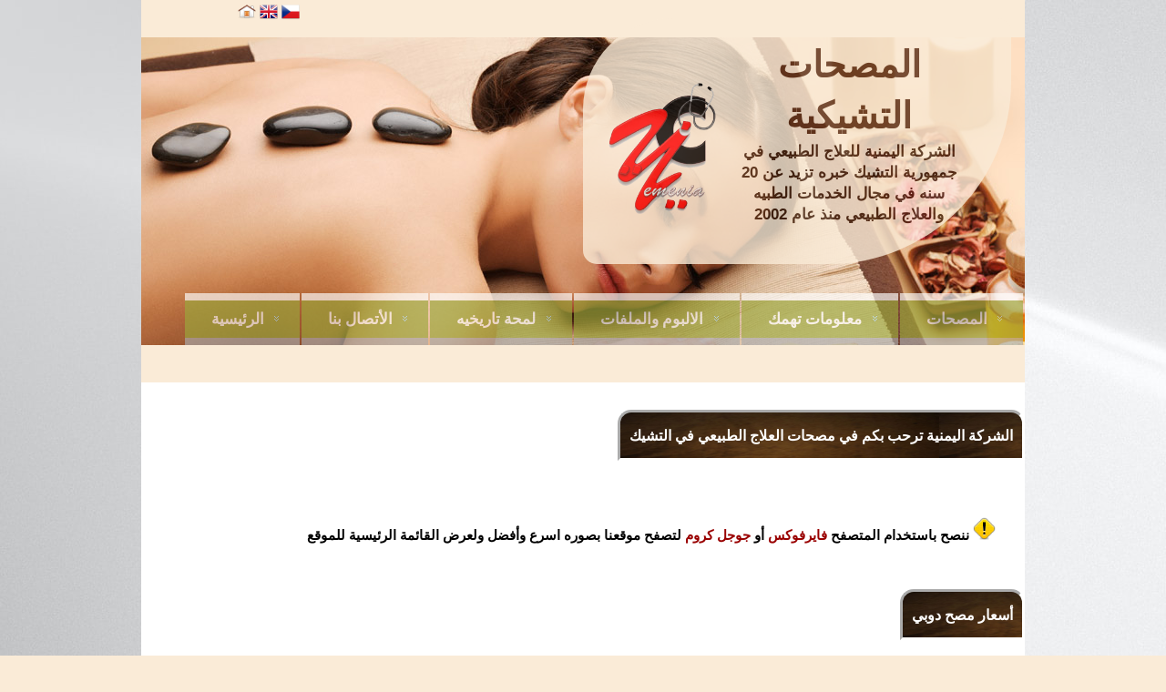

--- FILE ---
content_type: text/html
request_url: https://yemenia.cz/price_dubi.html
body_size: 10130
content:
<!DOCTYPE html PUBLIC "-//W3C//DTD XHTML 1.0 Transitional//EN" "http://www.w3.org/TR/xhtml1/DTD/xhtml1-transitional.dtd">
<html xmlns="http://www.w3.org/1999/xhtml"><!-- InstanceBegin template="/Templates/design_ye3.dwt" codeOutsideHTMLIsLocked="false" --><head> 

<!-- InstanceBeginEditable name="redirect" -->
<script type="text/javascript">
<!--
if (screen.width <= 800) {
document.location = "http://www.akram.cz/iprice_dubi.html";
}
//-->

</script>
<!-- InstanceEndEditable --> 
<link rel="shortcut icon" type="image/facon" href="http://www.akram.cz/image/favicon.ico">
<meta http-equiv="X-UA-Compatible" content="IE=9"/>  <!-- to make border radius on IE -->
<meta http-equiv="Content-Type" content="text/html; charset=windows-1256" />
<META name=language content="Arabic">
<META name=keywords content="مصحات العلاج الطبيعي في التشيك, مصحات تبليتسه, القيصر, البيتهوفن, الحجري, مصح الاطفال نوفي لازني, مصح دوبي لعلاج الشلل والحوادث والجلطات, مصح كارلوفي فاري, مصح الثرمال, مصح كولونادا لتخفيف الوزن والنقاهه وعلاج الالام الخفيفه, مصحات ياخيموف, البيهونيك, راديوم بالاتس المشهوروه بمياة الرادون لعلاج الشلل والجلطات والالام, مصح داركوف لعلاج الشلل, مصحة كليمكوفيتسه لعلاج الشلل وعلاج الاطفال, مصح كلادروبي لعلاج الشلل والاطراف الاصطناعيه ولتاهيل المريضالمصحات التشيكية للعلاج الطبيعي, المصحات التشيكية, العلاج الطبيعي في التشيك, العلاج الفيزيائي في التشيك, شلل الاطفال, نقص الاوكسجين, اعاقات اخرى ناتجه اثناء الولاده امراض العمود الفقري, امراض والتهاب العضلات, هشاشة العظام, التهاب المفاصل, حالات ما بعد العمليات الجراحيه للعمود الفقري والعظام, حالات الاصابات من حوادث السير الروماتزم, التصلب اللويحي والأمراض الناتجه عنه, الشلل النصفي أو الجزئي أو شلل الأطراف الناتجه من الجلطات, تشوهات العظام باركينسون او مايسمى بالرعشه, الضعف العام للعضلات التهاب الاعصاب, حالات ما بعد الجلطه الدماغيه والجلطه القلبيه, السمنه والوزن الزائد, امراض الجهاز الهضمي, مرض السكري, مشاكل القلب والاوعيه الدمويه, ضغط الدم المرتفع او المنخفض, امراض الكلى والمسالك البوليه,  أمراض النساء وأمراض الأوعية الدموية, مصحات تبليتسه, مصحات كارلوفي فاري, مصحات ياخيموف, مصحات داركوف, مصحات ماريانسكي لازني, مصحة كلادروبي, مصحات بودي برادي, مصح القيصر, مصح البيتهوفن, مصح الحجري, مصح نوفي لازني للاطفال, مصح الاطفال, مصح دوبي, مصح الثرمال, مصح الثيرمال, مصح كولونادا, هوتيل امبريال, مصح داركوف, مصحة كليمكوفيتسه, مصحات ذوي الاحتياجات الخاصه, مصحات تخسيس الوزن, مصحات تخفيف الوزن">
<META name=description content="مصحات العلاج الطبيعي في التشيك, مصحات تبليتسه, القيصر, البيتهوفن, الحجري, مصح الاطفال نوفي لازني, مصح دوبي لعلاج الشلل والحوادث والجلطات, مصح كارلوفي فاري, مصح الثرمال, مصح كولونادا لتخفيف الوزن والنقاهه وعلاج الالام الخفيفه, مصحات ياخيموف, البيهونيك, راديوم بالاتس المشهوروه بمياة الرادون لعلاج الشلل والجلطات والالام, مصح داركوف لعلاج الشلل, مصحة كليمكوفيتسه لعلاج الشلل وعلاج الاطفال, مصح كلادروبي لعلاج الشلل والاطراف الاصطناعيه ولتاهيل المريضالمصحات التشيكية للعلاج الطبيعي, المصحات التشيكية, العلاج الطبيعي في التشيك, العلاج الفيزيائي في التشيك, شلل الاطفال, نقص الاوكسجين, اعاقات اخرى ناتجه اثناء الولاده امراض العمود الفقري, امراض والتهاب العضلات, هشاشة العظام, التهاب المفاصل, حالات ما بعد العمليات الجراحيه للعمود الفقري والعظام, حالات الاصابات من حوادث السير الروماتزم, التصلب اللويحي والأمراض الناتجه عنه, الشلل النصفي أو الجزئي أو شلل الأطراف الناتجه من الجلطات, تشوهات العظام باركينسون او مايسمى بالرعشه, الضعف العام للعضلات التهاب الاعصاب, حالات ما بعد الجلطه الدماغيه والجلطه القلبيه, السمنه والوزن الزائد, امراض الجهاز الهضمي, مرض السكري, مشاكل القلب والاوعيه الدمويه, ضغط الدم المرتفع او المنخفض, امراض الكلى والمسالك البوليه,  أمراض النساء وأمراض الأوعية الدموية, مصحات تبليتسه, مصحات كارلوفي فاري, مصحات ياخيموف, مصحات داركوف, مصحات ماريانسكي لازني, مصحة كلادروبي, مصحات بودي برادي, مصح القيصر, مصح البيتهوفن, مصح الحجري, مصح نوفي لازني للاطفال, مصح الاطفال, مصح دوبي, مصح الثرمال, مصح الثيرمال, مصح كولونادا, هوتيل امبريال, مصح داركوف, مصحة كليمكوفيتسه, مصحات ذوي الاحتياجات الخاصه, مصحات تخسيس الوزن, مصحات تخفيف الوزن">
<LINK rel="stylesheet" type="text/css"text/css href="css/yemstyle.css"> <!-- stylus -->
<LINK rel="stylesheet" type="text/css"text/css href="css/spa.css"> 

<!-- Start css3menu.com HEAD section -->
	<link rel="stylesheet" href="CSS3 Menu/css3menu_price/style.css" type="text/css" /><style>._css3m{display:none}</style>
    <link rel="stylesheet" href="CSS3 Menu_yemenco_files/css3menu1/style.css" type="text/css" /><style>._css3m{display:none}</style>
    <link rel="stylesheet" href="CSS3 Menu_spa_files/css3menu1/style.css" type="text/css" /><style>._css3m{display:none}</style>
	<!-- End css3menu.com HEAD section -->
<!-- stylus -->
<LINK rel="stylesheet" type="text/css"text/css href="css/form.css"> <!-- stylus -->
<!--<link rel="stylesheet" type="text/css" href="../css/gooeymenu.css" /> color menu -->
<!--<script type="text/javascript" src="http://ajax.googleapis.com/ajax/libs/jquery/1.3.2/jquery.min.js"></script><!-- show logo -->
<!--<script type="text/javascript" src="js/staticlogo.js"></script>
<!-- show logo --> 
<!-- popup -->
<link rel="stylesheet" href="css/popwindow.css" type="text/css" />
<script type="text/javascript" src="js/popwindow.js"></script>
<link rel="stylesheet" href="css/popinfo.css" type="text/css" />
<script type="text/javascript" src="js/popinfo.js"></script>
<!-- end popup -->
<script type="text/javascript" src="http://ajax.googleapis.com/ajax/libs/jquery/1.3.2/jquery.min.js"></script><!-- jump to text -->
<script type="text/javascript" src="js/bookmarkscroll.js"> </script><!-- jump to text -->
<!-- InstanceBeginEditable name="html_or_foto" -->
<!-- html-full -->
<script type="text/javascript">
hs.graphicsDir = 'highslide/graphics/';
hs.outlineType = 'rounded-white';
</script>

<style type="text/css">
/* CSS for wrapperClassName: 'full-size' */
.full-size .highslide-html-content {
	width: auto;
}
</style>
<link rel="stylesheet" type="text/css" href="highslide/highslide.css" />
<script type="text/javascript" src="highslide/highslide-full.js"></script>
<script type="text/javascript">
hs.graphicsDir = 'highslide/graphics/';
hs.outlineType = 'rounded-white';
hs.wrapperClassName = 'draggable-header';
hs.preserveContent = false;

// close on mouse out
//hs.Expander.prototype.onMouseOut = function (sender) {
 //  sender.close();
//};
// close if mouse is not over on expand (using the internal mouseIsOver property)
hs.Expander.prototype.onAfterExpand = function (sender) {
   if (!sender.mouseIsOver) sender.close();
};
</script>
<!-- end.html-full -->
<!-- InstanceEndEditable -->
<!-- InstanceBeginEditable name="doctitle" -->
<title> مصحات العلاج الطبيعي في التشيك  | مصح دوبي | أسعار مصح دوبي</title>
<!-- InstanceEndEditable -->
<!-- InstanceBeginEditable name="head" -->
<!-- InstanceEndEditable -->

<style type="text/css">

.bulletimagestyle{ /*Absolute position bullet image. No need to modify*/
position: absolute;
left: -200px;
}

</style>

<script type="text/javascript" src="js/imagemouseover.js" ></script><!-- image on mouse over-->
<!-- expand text -->
<script type="text/javascript" src="js/expandtext.js" ></script>
<style type="text/css">
/*Style sheet used for demo. Remove if desired*/
.handcursor{
	cursor:hand;
	cursor:pointer;
}

body {
	background-color: #FAEBD7;
>
</style>
<!-- end. expand text -->
<!-- color menu 
<script type="text/javascript" src="http://ajax.googleapis.com/ajax/libs/jquery/1.5.2/jquery.min.js"></script>
<script src="js/gooeymenu.js"></script>
<!-- end. end color menu -->
<!-- open window no bar -->
<script language="javascript" type="text/javascript" src="js/windownobar.js"></script>
<script language="javascript" type="text/javascript" src="js/windownobar_nasteveni.js"></script>
<!--end.open window no bar -->
<!-- Google +1 -->
<script type="text/javascript" src="https://apis.google.com/js/plusone.js"> 
  {lang: 'ar'}
</script>
<!--End Google +1 -->
<!-- Start of Zopim Live Chat Script -->
<script type="text/javascript">
window.$zopim||(function(d,s){var z=$zopim=function(c){z._.push(c)},$=
z.s=d.createElement(s),e=d.getElementsByTagName(s)[0];z.set=function(o
){z.set._.push(o)};$.setAttribute('charset','utf-8');$.async=!0;z.set.
_=[];$.src=('https:'==d.location.protocol?'https://ssl':'http://cdn')+
'.zopim.com/?RTMkQiG62bx0Fac8yUfIPNseQTnV0DIB';$.type='text/java'+s;z.
t=+new Date;z._=[];e.parentNode.insertBefore($,e)})(document,'script')
</script>
<!-- End of Zopim Live Chat Script -->
</head>
<script type="text/javascript">
        function zoom() {
            document.body.style.zoom = "140%" 
        }
</script>
<body style="background-image: url('image/greenbak3.jpg') ; background-repeat: no-repeat; background-attachment: fixed" onLoad="goforit()" oncontextmenu='return false;' onkeydown='return false;' onmousedown='return; false;'>
<!-- DO NOT MOVE! The following AllWebMenus linking code section must always be placed right AFTER the BODY tag-->
<!-- ******** BEGIN ALLWEBMENUS CODE FOR topmenubar ******** -->
<script type="text/javascript">var MenuLinkedBy="AllWebMenus [4]",awmMenuName="topmenubar",awmBN="836";awmAltUrl="";</script><script charset="UTF-8" src="menu/topmenubar.js" type="text/javascript"></script><script type="text/javascript">awmBuildMenu();</script>
<!-- ******** END ALLWEBMENUS CODE FOR topmenubar ******** -->

<!-- ******** BEGIN ALLWEBMENUS CODE FOR rightmenu ******** -->
<script type="text/javascript">var MenuLinkedBy="AllWebMenus [4]",awmMenuName="rightmenu",awmBN="836";awmAltUrl="";</script><script charset="UTF-8" src="menu/rightmenu.js" type="text/javascript"></script><script type="text/javascript">awmBuildMenu();</script>
<!-- ******** END ALLWEBMENUS CODE FOR rightmenu ******** -->
<!--end menubar-->
<div class="container">
  <div class="inside_container">
<div class="lang"><a href="index.php"><img src="image/menuico/backhome.png" width="20" height="16" alt="الصفحة الرئيسية"/></a> <a href="http://www.akram.cz/emailusen.php"><img src="image/menuico/en.png" width="20" height="16" alt="اللغة الانجليزية" /></a></a>  <a href="http://www.akram.cz/emailuscz.php"><img src="image/menuico/czech_lg.png" width="20" height="16" alt="اللغة التشيكية" /></a>   </div> 
<div class="header"> 
  <div id="logo">
        
        <table width="430" height="140" border="0">
    <tr>
      <td width="128"><a href="ios.php"><img src="image/faviconx.gif" width="128" height="152" /></a></td>
      <td width="274">المصحات التشيكية
        <h6> الشركة اليمنية للعلاج الطبيعي  في جمهورية التشيك خبره تزيد عن 20 سنه في مجال الخدمات الطبيه والعلاج الطبيعي  منذ عام 2002  </h6>
     
</td>
      <td width="14">&nbsp;</td>
    </tr>
    </table>
</div> 


<!--here where the menubar where uppear-->
<div class="menubar" id="awmAnchor-topmenubar"> 
<!--ened here where the menubar where uppear-->
</div>


</DIV>
    <!-- end .header -->
<!-- main_menu -->
<div id="bobcontent10" class="switchgroup10"><script type="text/javascript">
// MAIN FUNCTION: new switchcontent("class name", "[optional_element_type_to_scan_for]") REQUIRED
// Call Instance.init() at the very end. REQUIRED

var bobexample=new switchcontent("switchgroup10", "div") //Limit scanning of switch contents to just "div" elements
bobexample.setStatus('<img src="http://www.akram.cz/image/lockoff.png" /> ', '<img src="http://www.akram.cz/image/menuico/ex.png" /> ')
bobexample.setColor('darkred', 'black')
bobexample.setPersist(true)
bobexample.collapsePrevious(true) //Only one content open at any given time
bobexample.init()
</script>
</div>
<!-- end. main_menu -->
<div id="CSS_menu_new">
<!-- InstanceBeginEditable name="text_title" -->
<div id="text_title_head">الشركة اليمنية ترحب بكم في مصحات العلاج الطبيعي في التشيك</div>
<!-- InstanceEndEditable -->
<div id="txt_info"> 
    <table width="895" id="table_prop">
  
  
  
  
  <tr>
    <td></td>
    <td></td>
  </tr>
  <tr>
    <td>&nbsp;</td>
    <td>&nbsp;</td>
  </tr>
  
  
  
  <tr>
    <td>&nbsp;</td>
    <td>&nbsp;</td>
  </tr>
  <tr>
    <td>ننصح باستخدام المتصفح <a href="http://www.mozilla.org/ar/firefox/fx/"target="_blank"> 
    <p2>فايرفوكس</p2></a> أو <a href="http://www.google.com/intl/ar/chrome/browser/"target="_blank"> 
    <p2>جوجل كروم</p2></a> لتصفح موقعنا بصوره اسرع وأفضل ولعرض القائمة الرئيسية للموقع <img src="image/menuico/warning.png" width="25" height="25" /></td>
    <td>&nbsp;</td>
  </tr>
  
  
    </table>
    </div>    

</div>
<!-- InstanceBeginEditable name="TextArea" -->
      
  <div class="content">
   <div id="up"></div>
    <div id="text_title">
    أسعار مصح دوبي</div><div id="year"></div>
    <div id="txt_info"> 
    <table id="table_prop">
  
  <tr>
    <td>&nbsp;</td>
    <td></td>
  </tr>
  <tr>
    <td width="846">الحدى الادنى للسماح بالعلاج مع الاقامه داخل  مصح دوبي هي 14 ليله وللعلاج فقط  10 أيام</td>
    <td width="32"></td>
  </tr>
  
  
  
    </table>
    </div>
    
<div id="table_right">
   <table id="table_prop">
  <tr>
    <td width="213" ><div id="spa_title_pocetpro2">معلومات عن مصح دوبي</div></td>
    <td width="213" ><div id="spa_title_pocetpro2">أسعار العلاج من غير اقامه</div></td>
    <td width="213" ><div id="spa_title_pocetpro2">أسعار برنامج الروبوت </div></td>
    <td width="213" ><div id="spa_title_pocetpro2">أسعار برنامج برميم</div></td>
  </tr>
  <tr>
    <td><a href="spa_dubi.html" target="_blank"><img src='images/spadubi/معلومات.jpg' alt='' width="225" height="180"/></a></td>
    <td><a href="javascript:bookmarkscroll.scrollTo('3')"><img src="images/spadubi/علاج فقط.jpg" alt="" width="210" height="180" /></a></td>
    <td><a href="javascript:bookmarkscroll.scrollTo('2')"><img src='images/spadubi/ge-o system.jpg' alt='' width="225" height="180"/></a></td>
    <td><a href="javascript:bookmarkscroll.scrollTo('1')"><img src='images/spadubi/المداوه بالعمل.jpg'alt='' width="225" height="180"/></a></td>
   
 </table> 
</div>
<div id="txt_area">
  <div id="title_name">
أسعار السكن والعلاج في المصح للمريض والسكن للمرافق</div>
<div id="back_up">
<div><a href="javascript:bookmarkscroll.scrollTo('up')">&nbsp;</a></div></div>
  <div id="print"></div>
  <div id="table">
  <table id="table_prop">
    
  </table>
 <table id="table_prop">
      <tr>
        <td colspan="8"><div id="table_spa_name">&nbsp;مصح ترزني لازني دوبي</div></td>
      </tr>
      <div id="1"></div>
      <tr>
        <td colspan="8"><div id="spa_title_pocetpro1">برنامج العلاج الطبيعي برميم - يحتوي على 5 جلسات تمارين فرديه</div></td>
      </tr>
      
      <tr>
        <td width="190">&nbsp;</td>
        <td width="45">&nbsp;</td>
        <td colspan="2">        
        <td colspan="2">&nbsp;</td>
        <td width="200" rowspan="4"><img src='images/spadubi/المداوه بالعمل.jpg'alt='' width="200" height="180"/></td>
        <td>&nbsp;</td>
      </tr>
      <tr>
        <td width="190">&nbsp;</td>
        <td width="45">&nbsp;</td>
        <td colspan="2">
        <td colspan="2">&nbsp;</td>
        <td>&nbsp;</td>
      </tr>
      <tr>
        <td width="190">&nbsp;</td>
        <td width="45">&nbsp;</td>
        <td colspan="2"></td>
        <td colspan="2"><div id="No_sezon_n">01.01.2022 - 31.12.2022
        </div></td>
        <td width="19">&nbsp;</td>
      </tr>
      <tr>
        <td width="190"><div id="spa_calco">PREMIUM</div>
          <div id="spa_calco">برنامج العلاج الطبيعي مع 5 جلسات تمارين فرديه في الاسبوع 
         </br> برنامج 44 جلسه في الاسبوع</div></td>
        <td width="45">&nbsp;</td>
        <td>&nbsp;</td>
        <td>&nbsp;</td>
        <td>مرافق</td>
        <td><div id="spa_title_pocetpro2">علاج</div></td>
        <td>&nbsp;</td>
      </tr>
      <tr>
        <td width="190">&nbsp;</td>
        <td width="45">&nbsp;</td>
        <td width="100">&nbsp;</td>
        <td width="100">&nbsp;</td>
        <td width="100"><div id="No_H_ac">101</div></td>
        <td width="100"><div id="No_H">178</div></td>
        <td><div id="room_S"> Classic غرفة بسرير واحد</div></td>
        <td>&nbsp;</td>
      </tr>
      
      
      
      <tr>
        <td width="190">&nbsp;</td>
        <td width="45">&nbsp;</td>
        <td>&nbsp;</td>
        <td>&nbsp;</td>
        <td><div id="No_H_ac">91</div></td>
        <td><div id="No_H">163</div></td>
        <td><div id="room_D"><a href="#" onclick="return hs.htmlExpand(this, { headingText: '&lt;p3&gt;Classic غرفة زوجيه&lt;/p3&gt;' })"> <img src="image/menuico/mark.png" alt="" width="16" height="16" align="LEFT" />Classic غرفة بسريرين</a>
          <div class="highslide-maincontent">
            <div id="box_htm">
              <table id="table_html">
                <tr>
                  <td width="778"><img src="image/menuico/warning.png" alt="" width="32" height="32" /></td>
                  <td width="32"></td>
                  </tr>
                <tr>
                  <td>السعر المعروض هو السعر للمريض مع ضروروه حساب سعر المرافق في نفس الغرفه</td>
                  <td></td>
                  </tr>
                <tr>
                  <td>الغرفه تحتوي على  تلفاز, ستالايت, تلفون, ثلاجه, وايرلس انترنت </td>
                  <td></td>
                  </tr>
                </table>
              </div>
            </div>
        </div></td>
        <td>&nbsp;</td>
      </tr>
      <tr>
        <td width="190">&nbsp;</td>
        <td width="45">&nbsp;</td>
        <td>&nbsp;</td>
        <td>&nbsp;</td>
        <td><div id="No_H_ac">121</div></td>
        <td><div id="No_H">193</div></td>
        <td><div id="room_D">
          <div class="highslide-gallery"> <a class='highslide' id="thumb2" href='' title="انقر هنا لمزيد من المعلومات ورؤية ألبوم الصور"
			onclick="mywin001=openIT('http://www.akram.cz/dlkichdubi.html',700,450,null,null,'mywin001',5,false,false,false);return false">
            <div id="room_D"><img src="image/menuico/images.png" alt="" width="16" height="16" align="LEFT" />Classic بسريرين مع مطبخ</div>
            </a> </div>
        </div></td>
        <td>&nbsp;</td>
      </tr>
      
      
      <tr>
        <td width="190">&nbsp;</td>
        <td width="45">&nbsp;</td>
        <td width="100">&nbsp;</td>
        <td width="100">&nbsp;</td>
        <td><div id="No_H_ac">57</div></td>
        <td><div id="No_H">57</div></td>
        <td><div id="room_S">السرير الغير شاغر</div></td>
        <td>&nbsp;</td>
      </tr>
      
      
     
      
      
      <tr>
        <td colspan="8">&nbsp;</td>
      </tr>
      
      <tr>
        <td colspan="8">المبلغ بعملة اليورو للفرد الواحد ولليوم الواحد</td>
        </tr>
      <tr>
        <td colspan="8">المبلغ يشمل السكن, العلاج للمريض و 3 وجبات, فحص الطبيب والفحص المخبري</td>
      </tr>
      <tr>
        <td colspan="14">سعر الغرف الزوجيه  هو السعر للشخص الواحد  مع ضروره حساب سعر شخص اخر في نفس الغرفه سؤا شخص علاج او مرافق</td>
      </tr>
      <tr>
        <td colspan="12">في حال ان المريض أوالمرافق رغب  السكن في غرفة زوجيه لمفرده هناك زياده تقدر ب 45 يورو لسعر الغرفه الزوجيه  </td>
      </tr>
      
      <tr>
        <td colspan="8">المبلغ يشمل الدخول المجاني يوميا للمريض أو المرافق للمسبح أو الصاله الرياضيه من بعد الثالثة عصرا</td>
      </tr>
      <tr>
        <td colspan="8">يحتوي العلاج على 44 جلسة طبية منها 40 جلسة من الاثنين الى الجمعة و 4 جلسات يوم السبت والاحد استراحه للطاقم الطبي والمرضى</td>
      </tr>
      <tr>
        <td colspan="8">البرنامج العلاجي يحتوي على 5 جلسات تمارين فرديه في الاسبوع  اضافه الى 39 برامج علاجيه اخرى</td>
      </tr>
      
      <tr>
        <td colspan="8">الاطفال لعمر 3 سنوات مجاني</td>
      </tr>    
      
      <tr>
        <td colspan="8">تخفيض 50% من سعر المرافق للأطفال لعمر 10 سنوات</td>
      </tr>
      
      <tr>
        <td colspan="8">&nbsp;</td>
      </tr>
    </table>
   <table id="table_prop">
      <tr>
        <td colspan="8"><div id="table_spa_name">&nbsp;مصح ترزني لازني دوبي</div></td>
      </tr>
      <div id="1"></div>
      <tr>
        <td colspan="8"><div id="spa_title_pocetpro1">برنامج العلاج الطبيعي برميم بلاس - يحتوي على 10 جلسات تمارين فرديه</div></td>
      </tr>
      
      <tr>
        <td width="190">&nbsp;</td>
        <td width="45">&nbsp;</td>
        <td colspan="2">        
        <td colspan="2">&nbsp;</td>
        <td width="200" rowspan="4"><img src='images/spadubi/البرنامج المكثف.jpg'alt='' width="200" height="180"/></td>
        <td>&nbsp;</td>
      </tr>
      <tr>
        <td width="190">&nbsp;</td>
        <td width="45">&nbsp;</td>
        <td colspan="2">
        <td colspan="2">&nbsp;</td>
        <td>&nbsp;</td>
      </tr>
      <tr>
        <td width="190">&nbsp;</td>
        <td width="45">&nbsp;</td>
        <td colspan="2"></td>
        <td colspan="2"><div id="No_sezon_n">01.01.2022 - 31.12.2022
        </div></td>
        <td width="19">&nbsp;</td>
      </tr>
      <tr>
        <td width="190"><div id="spa_calco">PREMIUM PUS</div>
          <div id="spa_calco">برنامج العلاج الطبيعي مع 10 جلسات تمارين فرديه في الاسبوع 
         </br> برنامج 44 جلسه في الاسبوع</div></td>
        <td width="45">&nbsp;</td>
        <td>&nbsp;</td>
        <td>&nbsp;</td>
        <td>مرافق</td>
        <td><div id="spa_title_pocetpro2">علاج</div></td>
        <td>&nbsp;</td>
      </tr>
      <tr>
        <td width="190">&nbsp;</td>
        <td width="45">&nbsp;</td>
        <td width="100">&nbsp;</td>
        <td width="100">&nbsp;</td>
        <td width="100"><div id="No_H_ac">101</div></td>
        <td width="100"><div id="No_H">201</div></td>
        <td><div id="room_S"> Classic غرفة بسرير واحد</div></td>
        <td>&nbsp;</td>
      </tr>
      
      
      
      <tr>
        <td width="190">&nbsp;</td>
        <td width="45">&nbsp;</td>
        <td>&nbsp;</td>
        <td>&nbsp;</td>
        <td><div id="No_H_ac">91</div></td>
        <td><div id="No_H">186</div></td>
        <td><div id="room_D"><a href="#" onclick="return hs.htmlExpand(this, { headingText: '&lt;p3&gt;Classic غرفة زوجيه&lt;/p3&gt;' })"> <img src="image/menuico/mark.png" alt="" width="16" height="16" align="LEFT" />Classic غرفة بسريرين</a>
          <div class="highslide-maincontent">
            <div id="box_htm">
              <table id="table_html">
                <tr>
                  <td width="778"><img src="image/menuico/warning.png" alt="" width="32" height="32" /></td>
                  <td width="32"></td>
                  </tr>
                <tr>
                  <td>السعر المعروض هو السعر للمريض مع ضروروه حساب سعر المرافق في نفس الغرفه</td>
                  <td></td>
                  </tr>
                <tr>
                  <td>الغرفه تحتوي على  تلفاز, ستالايت, تلفون, ثلاجه, وايرلس انترنت </td>
                  <td></td>
                  </tr>
                </table>
              </div>
            </div>
        </div></td>
        <td>&nbsp;</td>
      </tr>
      <tr>
        <td width="190">&nbsp;</td>
        <td width="45">&nbsp;</td>
        <td>&nbsp;</td>
        <td>&nbsp;</td>
        <td><div id="No_H_ac">121</div></td>
        <td><div id="No_H">216</div></td>
        <td><div id="room_D">
          <div class="highslide-gallery"> <a class='highslide' id="thumb2" href='' title="انقر هنا لمزيد من المعلومات ورؤية ألبوم الصور"
			onclick="mywin001=openIT('http://www.akram.cz/dlkichdubi.html',700,450,null,null,'mywin001',5,false,false,false);return false">
            <div id="room_D"><img src="image/menuico/images.png" alt="" width="16" height="16" align="LEFT" />Classic بسريرين مع مطبخ</div>
            </a> </div>
        </div></td>
        <td>&nbsp;</td>
      </tr>
      
      
      <tr>
        <td width="190">&nbsp;</td>
        <td width="45">&nbsp;</td>
        <td width="100">&nbsp;</td>
        <td width="100">&nbsp;</td>
        <td><div id="No_H_ac">57</div></td>
        <td><div id="No_H">57</div></td>
        <td><div id="room_S">السرير الغير شاغر</div></td>
        <td>&nbsp;</td>
      </tr>
      
      
     
      
      
      <tr>
        <td colspan="8">&nbsp;</td>
      </tr>
      
      <tr>
        <td colspan="8">المبلغ بعملة اليورو للفرد الواحد ولليوم الواحد</td>
        </tr>
      <tr>
        <td colspan="8">المبلغ يشمل السكن, العلاج للمريض و 3 وجبات, فحص الطبيب والفحص المخبري</td>
      </tr>
      <tr>
        <td colspan="14">سعر الغرف الزوجيه  هو السعر للشخص الواحد  مع ضروره حساب سعر شخص اخر في نفس الغرفه سؤا شخص علاج او مرافق</td>
      </tr>
      <tr>
        <td colspan="12">في حال ان المريض أوالمرافق رغب  السكن في غرفة زوجيه لمفرده هناك زياده تقدر ب 45 يورو لسعر الغرفه الزوجيه  </td>
      </tr>
      
      <tr>
        <td colspan="8">المبلغ يشمل الدخول المجاني يوميا للمريض أو المرافق للمسبح أو الصاله الرياضيه من بعد الثالثة عصرا</td>
      </tr>
      <tr>
        <td colspan="8">يحتوي العلاج على 44 جلسة طبية منها 40 جلسة من الاثنين الى الجمعة و 4 جلسات يوم السبت والاحد استراحه للطاقم الطبي والمرضى</td>
      </tr>
      <tr>
        <td colspan="8">البرنامج العلاجي يحتوي على 5 جلسات تمارين فرديه في الاسبوع  اضافه الى 39 برامج علاجيه اخرى</td>
      </tr>
      
      <tr>
        <td colspan="8">الاطفال لعمر 3 سنوات مجاني</td>
      </tr>    
      
      <tr>
        <td colspan="8">تخفيض 50% من سعر المرافق للأطفال لعمر 10 سنوات</td>
      </tr>
      
      <tr>
        <td colspan="8">&nbsp;</td>
      </tr>
    </table>
	  <table id="table_prop">
      <div id="2"></div>
      <tr>
        <td colspan="8"><div id="spa_title_pocetpro1">برنامج الروبوت الطبي برميم</div></td>
      </tr>
      <tr>
        <td width="190">&nbsp;</td>
        <td width="45">&nbsp;</td>
        <td colspan="2">        
        <td colspan="2">&nbsp;</td>
        <td width="200" rowspan="4"><img src='images/spadubi/ge-o system.jpg' alt='' width="200" height="180"/></td>
        <td>&nbsp;</td>
      </tr>
      <tr>
        <td width="190">&nbsp;</td>
        <td width="45">&nbsp;</td>
        <td colspan="2">
        <td colspan="2">&nbsp;</td>
        <td>&nbsp;</td>
      </tr>
      <tr>
        <td width="190">&nbsp;</td>
        <td width="45">&nbsp;</td>
        <td colspan="2">&nbsp;</td>
        <td colspan="2"><div id="No_sezon">01.01.2022 - 31.12.2022 </div></td>
        <td width="19">&nbsp;</td>
      </tr>
      <tr>
        <td width="190"><div id="spa_calco">ROBOTIC REHABILITION</div>
          <div id="spa_calco">برنامج العلاج الطبيعي مع 5 جلسات الروبوت الالي  في الاسبوع 
         </br> برنامج 44 جلسه في الاسبوع</div></td>
        <td width="45" height="54">&nbsp;</td>
        <td>&nbsp;</td>
        <td>&nbsp;</td>
        <td>مرافق</td>
        <td><div id="spa_title_pocetpro2">علاج</div></td>
        <td>&nbsp;</td>
      </tr>
      <tr>
        <td width="190">&nbsp;</td>
        <td width="45">&nbsp;</td>
        <td width="100">&nbsp;</td>
        <td width="100">&nbsp;</td>
        <td width="100"><div id="No_H_ac">101</div></td>
        <td width="100"><div id="No_H">178</div></td>
        <td><div id="room_S"> Classic غرفة بسرير واحد</div></td>
        <td>&nbsp;</td>
      </tr>
      
      
      
      <tr>
        <td width="190">&nbsp;</td>
        <td width="45">&nbsp;</td>
        <td>&nbsp;</td>
        <td>&nbsp;</td>
        <td><div id="No_H_ac">91</div></td>
        <td><div id="No_H">163</div></td>
        <td><div id="room_D"><a href="#" onclick="return hs.htmlExpand(this, { headingText: '&lt;p3&gt;Classic غرفة زوجيه&lt;/p3&gt;' })"> <img src="image/menuico/mark.png" alt="" width="16" height="16" align="LEFT" />Classic غرفة بسريرين</a>
          <div class="highslide-maincontent">
            <div id="box_htm">
              <table id="table_html">
                <tr>
                  <td width="778"><img src="image/menuico/warning.png" alt="" width="32" height="32" /></td>
                  <td width="32"></td>
                  </tr>
                <tr>
                  <td>السعر المعروض هو السعر للمريض مع ضروروه حساب سعر المرافق في نفس الغرفه</td>
                  <td></td>
                  </tr>
                <tr>
                  <td>الغرفه تحتوي على  تلفاز, ستالايت, تلفون, ثلاجه, وايرلس انترنت </td>
                  <td></td>
                  </tr>
                </table>
              </div>
            </div>
        </div></td>
        <td>&nbsp;</td>
      </tr>
      <tr>
        <td width="190">&nbsp;</td>
        <td width="45">&nbsp;</td>
        <td>&nbsp;</td>
        <td>&nbsp;</td>
        <td><div id="No_H_ac">121</div></td>
        <td><div id="No_H">193</div></td>
        <td><div id="room_D">
          <div class="highslide-gallery"> <a class='highslide' id="thumb2" href='' title="انقر هنا لمزيد من المعلومات ورؤية ألبوم الصور"
			onclick="mywin001=openIT('http://www.akram.cz/dlkichdubi.html',700,450,null,null,'mywin001',5,false,false,false);return false">
            <div id="room_D"><img src="image/menuico/images.png" alt="" width="16" height="16" align="LEFT" />Classic بسريرين مع مطبخ</div>
            </a></div>
        </div></td>
        <td>&nbsp;</td>
      </tr>
      
      
      <tr>
        <td width="190">&nbsp;</td>
        <td width="45">&nbsp;</td>
        <td>&nbsp;</td>
        <td>&nbsp;</td>
        <td><div id="No_H_ac">57</div></td>
        <td><div id="No_H">57</div></td>
        <td><div id="room_S">السرير الغير شاغر</div></td>
        <td>&nbsp;</td>
      </tr>
     
     
      
     
      
      <tr>
        <td colspan="8">&nbsp;</td>
      </tr>
      
      <tr>
        <td colspan="8">المبلغ بعملة اليورو للفرد الواحد ولليوم الواحد</td>
        </tr>
      <tr>
        <td colspan="8">المبلغ يشمل السكن, العلاج للمريض و 3 وجبات, فحص الطبيب والفحص المخبري</td>
      </tr>
      <tr>
        <td colspan="14">سعر الغرف الزوجيه  هو السعر للشخص الواحد  مع ضروره حساب سعر شخص اخر في نفس الغرفه سؤا شخص علاج او مرافق</td>
      </tr>
      <tr>
        <td colspan="12">في حال ان المريض أوالمرافق رغب  السكن في غرفة زوجيه لمفرده هناك زياده تقدر ب 45 يورو لسعر الغرفه الزوجيه</td>
      </tr>
      
      
      <tr>
        <td colspan="8">المبلغ يشمل الدخول المجاني يوميا للمريض أو المرافق للمسبح أو الصاله الرياضيه من بعد الثالثة عصرا</td>
      </tr>
      <tr>
        <td colspan="8">يحتوي العلاج على 44 جلسة طبية منها 40 جلسة من الاثنين الى الجمعة و 4 جلسات يوم السبت والاحد استراحه للطاقم الطبي والمرضى</td>
      </tr>
      <tr>
        <td colspan="8">البرنامج العلاجي يحتوي على 5 جلسات الروبوت الالي في الاسبوع اضافه الى 39 برامج علاجيه اخرى</td>
      </tr>
      <tr>
        <td colspan="8">الاطفال لعمر 3 سنوات مجاني</td>
      </tr>    
      
      <tr>
        <td colspan="8">تخفيض 50% من سعر المرافق للأطفال لعمر 10 سنوات</td>
      </tr>
      
      <tr>
        <td colspan="8">&nbsp;</td>
      </tr>
    </table>
 <div id="table">
    <table id="table_prop">
    
    
  </table>
 
 </div>
 </div>
</div>
<div id="txt_area">
  <div id="title_name">
أسعار العلاج فقط للمريض </div>
<div id="back_up">
<div><a href="javascript:bookmarkscroll.scrollTo('up')">الرجوع للأعلى</a></div></div>
  <div id="print"></div>
  <div id="table">
  <table id="table_prop">
    
    <tr>
      <td colspan="6"><div id="table_spa_name">مصح ترزني لازني دوبي</div></td>
    </tr>
    <div id="3"></div>
    <tr>
      <td colspan="6"><div id="spa_title_pocetpro1">العلاج فقط </div></td>
      </tr>
    <tr>
      <td width="225" rowspan="4"><div id="spa_calco">TREATMENT STAY</div>
        <div id="spa_calco">برنامج العلاج الطبيعي مع 3 جلسات تمارين فرديه في الاسبوع 
         </br> برنامج 40 جلسه من الاثنين الى الجمعه</div></td>
      <td>&nbsp;</td>
      <td>&nbsp;</td>
      <td>&nbsp;</td>
      <td>&nbsp;</td>
      <td width="222" rowspan="4"><img src="images/spadubi/علاج فقط.jpg" alt="" width="200" height="180" /></td>
    </tr>
    <tr>
      <td width="47">&nbsp;</td>
      <td width="170">&nbsp;</td>
      <td width="170"><div id="No_sezon">01.01.2022 - 31.12.2022</div></td>
      <td width="28"></td>
      </tr>
    <tr>
      <td>&nbsp;</td>
      <td>&nbsp;</td>
      <td><div id="spa_title_pocetpro1">120</div></td>
      <td></td>
      </tr>
    
    <tr>
      <td>&nbsp;</td>
      <td>&nbsp;</td>
      <td>&nbsp;</td>
      <td>&nbsp;</td>
      </tr>
    
    <tr>
      <td colspan="6">المبلغ بعملة اليورو للفرد الواحد ولليوم الواحد</td>
    </tr>
    <tr>
      <td colspan="6">المبلغ يشمل العلاج للمريض , فحص الطبيب والفحص المخبري</td>
    </tr>
    <tr>
      <td colspan="6">يحتوي العلاج  على 40 جلسة  طبية  من الاثنين الى الجمعة</td>
    </tr>
    <tr>
      <td colspan="6">يحتوي البرنامج على جلستين تمارين فرديه فقط اضافه الى 38 برامج علاجيه اخرى</td>
    </tr>
    <tr>
      <td colspan="6">الاسعار لا تشمل الاقامه او الوجبات</td>
    </tr>
    <tr>
      <td colspan="6">&nbsp;</td>
    </tr>
    </table>
    <table id="table_prop">
    
    <tr>
      <td colspan="6"><div id="table_spa_name">&nbsp;Villa Lucie</div></td>
    </tr>
    <div id="3"></div>
    <tr>
      <td colspan="6"><div id="spa_title_pocetpro1">أسعار الفيله التابعه للمصح</div></td>
      </tr>
    <tr>
      <td width="45" rowspan="5">&nbsp;</td>
      <td>&nbsp;</td>
      <td>&nbsp;</td>
      <td>&nbsp;</td>
      <td>&nbsp;</td>
      <td width="219" rowspan="5"><img src="images/villadubi.jpg" alt="" width="200" height="180" /></td>
    </tr>
    <tr>
      <td width="172">&nbsp;</td>
      <td width="164"><div id="No_sezon">01.01.2022 - 31.12.2022</div></td>
      <td width="241">&nbsp;</td>
      <td width="21"></td>
      </tr>
    <tr>
      <td>&nbsp;</td>
      <td><div id="spa_title_pocetpro1">-</div></td>
      <td><div id="spa_title_pocetpro2">غرفتين وصاله مع المطبخ</div></td>
      <td></td>
      </tr>
    
    <tr>
      <td>&nbsp;</td>
      <td>&nbsp;</td>
      <td>&nbsp;</td>
      <td>&nbsp;</td>
    </tr>
    <tr>
      <td>&nbsp;</td>
      <td>&nbsp;</td>
      <td>&nbsp;</td>
      <td>&nbsp;</td>
      </tr>
    
    <tr>
      <td colspan="6">المبلغ بعملة اليورو في اليوم</td>
    </tr>
    <tr>
      <td colspan="6">الفيله عباره عن طابقين في كل طابق يوجد شقه واحده تستوعب لاربع اشخاص</td>
    </tr>
    <tr>
      <td colspan="6">شرط الحجز في شقق الفيله هو سكن المريض في المصح في اي نوع من الغرف ماعداء غرفه فرديه كلاسيك</td>
    </tr>
    <tr>
      <td colspan="6">&nbsp;</td>
    </tr>
    </table>
  </div>
  
</div>
<div id="txt_area">
  <div id="title_name">
معلومات السكن المجاور للمصح</div>
<div id="back_up">
<div><a href="javascript:bookmarkscroll.scrollTo('up')">الرجوع للأعلى</a></div></div>
  <div id="print"></div>
  <div id="table">
  <table width="884" id="table_prop">
 
  <tr>
    <td colspan="7">&nbsp;</td>
  </tr>
  
  <tr>
    <td colspan="2"><div id="spa_title_pocetpro1">الطابق  الارضي</div></td>
    <td colspan="2"><div id="spa_title_pocetpro1">فله دوبي المجاوره للمصح</div></td>
    </tr>
  <tr>
    <td width="217"><div id="foto"><img src="viladubi/صاله الطابق الارضي1.jpg" width="210" height="200" /></div></td>
    <td width="217"><div id="foto"><img src="viladubi/صاله الطابق الارضي2.jpg" width="210" height="200" /></div></td>
    <td width="217"><div id="foto"><img src="viladubi/شرفه زجاجبه.jpg" width="210" height="200" /></div></td>
   
    <td width="217"><div id="foto"><img src="viladubi/الفيله من الخارج.jpg" width="210" height="200" /></div></td>
   
   

  
  <tr>
    <td><div id="foto"><img src="viladubi/حمام الطابق الارضي2.jpg" width="210" height="200" /></div></td>
    <td><div id="foto"><img src="viladubi/حمام الدور الارضي1.jpg" width="210" height="200" /></div></td>
    <td colspan="-1"><div id="foto"><img src="viladubi/المطبخ1.jpg" alt="" width="210" height="200" /></div></td>
    <td><div id="foto"><img src="viladubi/المطبخ2.jpg" width="210" height="200" /></div></td>
  
  <tr>
    <td colspan="2"><div id="spa_title_pocetpro1">معلومات اضافيه</div></td>
    <td colspan="2"><div id="spa_title_pocetpro1">الطابق الاول</div></td>
    </tr>
  <tr>
    <td colspan="2" rowspan="2"><div id="spa_viladubi">الفله تقع بجوار مصح دوبي حوالي 3 دقائق مشي بالاقدام </br>
      تتكون من طابقين </br>
      الطابق الارضي يتكون من صاله كبيره تحتوي على سرير طبي وسرير عادي, صوفا ومطبخ وحمام</br>
الطابق الاول يحتوي على 3 غرف نوم وحمام وشرفه زجاجيه</br>
الفله لديها حديقه صغيره خاصه</br>
تحتوي كل غرفه على تلفاز مسطح تحتوي على قنوات عربيه والشقه مجهازه بالانترنت  واي فاي وغساله ملابس والمطبخ مجهز بكل المستلزمات الضروريه</br>
الفله تستوعب من 8 الى 9 اشخاص </div>

      <div id="spa_title_air"><img src="image/menuico/wheelchair1.png" alt="" width="60" height="50" /><img src="image/menuico/wash.png" alt="" width="60" height="50" />   <img src="image/menuico/satellite.png" alt="" width="50" height="50" /> <img src="image/menuico/wifi.png" alt="" width="60" height="50" /> <img src="image/menuico/balkon.png" alt="" width="60" height="60" /> <img src="image/menuico/kitchen.png" alt="" width="60" height="60" /></div></td>
    <td width="217" height="208"><div id="foto"><img src="viladubi/الطابق الاول غرفه النوم الثانيه.jpg" width="210" height="200" /></div></td>
   
    <td width="217"><div id="foto"><img src="viladubi/الطابق الاول غرف النوم الاولى.jpg" width="210" height="200" /></div></td>
   
   

  
  <tr>
    <td colspan="-1"><div id="foto"><img src="viladubi/حمام الطابق الاول2.jpg" alt="" width="210" height="200" /></div></td>
    <td><div id="foto"><img src="viladubi/الطابق الاول غرف النوم الثالثه.jpg" width="210" height="200" /></div></td>
  <tr>
      <td height="28" colspan="2"></td>
      <td height="28" colspan="2">&nbsp;</td>
    
    </table>
     
 <table  id="table_prop">
 
  
  <tr>
    <td width="1"></td>
    <td colspan="3"></td>
    <td></td>
  <tr>
    <td colspan="2"><div id="foto">
      <div class="highslide-gallery">
        <a class='highslide' id="thumb10" href='' title="ألبوم صور غرف مصح دوبي"
			onclick="mywin001=openIT('http://akram.cz/dubirooms/album/index.html',950,600,null,null,'mywin001',5,false,false,false);return false"><img src="dubiinfo/album/غرف المصح/slides/2.jpg" width="424" height="300" /></a>
        <div id="spa_video">صور غرف مصح دوبي</div></div>
    </div></td>
    <td width="15">&nbsp;</td>
    <td colspan="2"><div id="foto">
      <div class="highslide-gallery">
        <a class='highslide' id="thumb9" href='' title="تفاصيل وصور مصح دوبي"
			onclick="mywin001=openIT('http://www.akram.cz/dubiinfo/album/index.html',970,550,null,null,'mywin001',5,false,false,false);return false"><img src="dubiinfo/album/تفاصيل مبنى المصح/slides/1.jpg" width="424" height="300" /></a>
        <div id="spa_video">تفاصيل مصح دوبي </div></div>
    </div></td>
    </tr>
   </table> 
    
</div>
  <div id="table">
  
 </div>
</div>
<div id="txt_info">
  <table id="table_prop_spa">
  <div id="50">  </div>
   
  <tr>
    <td colspan="4"><div id="spa_title_r">الخطوات  المتبعه لطلب الحجز</div></td>
    </tr>
  <tr>
    <td>&nbsp;</td>
    <td>&nbsp;</td>
    <td width="216">&nbsp;</td>
    <td width="216">&nbsp;</td>
    </tr>
  
  <tr>
    <td><div id="spa_title_pocetpro5"><img src="image/menuico/arrowdown.png" alt="" width="30" height="30" /> استلام موافقه الاطباء </div></td>
    <td><div id="spa_title_pocetpro5"><img src="image/menuico/arrowleft.png" alt="" width="30" height="30" /> عرض التقارير </div></td>
    <td colspan="-1"><div id="spa_title_pocetpro5"> <img src="image/menuico/arrowleft.png" alt="" width="30" height="30" /> ارسال التقارير الطبيه</div></td>
    <td colspan="-1"><div id="spa_title_pocetpro2"><img src="image/menuico/arrowleft.png" width="30" height="30" /> البدايه</div></td>
    </tr>
  <tr>
    <td><img src="images/spadubi/حجز الموافقه على التقارير.jpg" alt="" width="212" height="200" /></td>
    <td><img src="images/spadubi/حجز عرض التقارير على الاطباء.jpg" alt="" width="212" height="200" /></td>
    <td><img src="images/spadubi/حجز التقارير الطبيه.jpg" alt="" width="212" height="200" /></td>
    <td><img src="images/spadubi/حجز اتصال العميل.jpg" alt="" width="212" height="200" /></td>
  </tr>
  <tr>
    <td><div id="spa_title_pocetpro5">ابلاغ العميل بالموافقه <img src="image/menuico/arrowright.png" alt="" width="30" height="30" /></div></td>
    <td colspan="-1"><div id="spa_title_pocetpro5">تحديد تاريخ القدوم <img src="image/menuico/arrowright.png" alt="" width="30" height="30" /></div></td>
    <td><div id="spa_title_pocetpro5">ارسال صور الجوازات <img src="image/menuico/arrowright.png" alt="" width="30" height="30" /></div></td>
    <td><div id="spa_title_pocetpro5">عمل الحجز في المصح <img src="image/menuico/arrowdown.png" alt="" width="30" height="30" /></div></td>
    </tr>
  <tr>
    <td><img src="images/spadubi/حجز ابلاغ العميل بالموافقه.jpg" alt="" width="212" height="200" /></td>
    <td><img src="images/spadubi/حجز تاريخ القدوم.jpeg" alt="" width="212" height="200" /></td>
    <td><img src="images/spadubi/حجز ارسال صور الجوازات.jpg" alt="" width="212" height="200" /></td>
    <td><img src="images/spadubi/حجز عمل الحجز.jpg" alt="" width="212" height="200" /></td>
    </tr>
  <tr>
    <td><div id="spa_title_pocetpro2">النهايه</div></td>
    <td><div id="spa_title_pocetpro5"><img src="image/menuico/arrowleft.png" alt="" width="30" height="30" /> التوصيل الى المصح</div></td>
    <td colspan="-1"><div id="spa_title_pocetpro5"><img src="image/menuico/arrowleft.png" alt="" width="30" height="30" /> استقبال العميل</div></td>
    <td><div id="spa_title_pocetpro5"><img src="image/menuico/arrowleft.png" alt="" width="30" height="30" /> تأكيد حجز المصح</div></td>
    </tr>
  <tr>
    <td><img src="images/spadubi/المصحات.jpg" alt="" width="212" height="200" /></td>
    <td><img src="images/spadubi/حجز توصيل العميل الى المصح.jpg" alt="" width="212" height="200" /></td>
    <td><img src="images/spadubi/حجز استقبال العميل.jpg" alt="" width="212" height="200" /></td>
    <td><img src="images/spadubi/حجز تاكيد الحجز.jpg" alt="" width="212" height="200" /></td>
    </tr>
  <tr>
    
  </tr>
  
  <tr>
    
    <td>&nbsp;</td>
    <td>&nbsp;</td>
    <td colspan="-1">&nbsp;</td>
    <td>&nbsp;</td>
  </table>
   </div> 
 </div> 

  <!-- InstanceEndEditable -->

<div class="menufooter">
  <div id="table_right">
  <table id="table_menufooter">
  
  
  <tr>
    <td colspan="4"><div id="index">معلومات تهمك</div></td>
    <td width="45"></td>
    <td width="262"><div id="index"> 2022 الأسعار</div></td>
    <td width="39"></td>
    <td width="262" colspan="2"><div id="index">المصحات</div></td>
    </tr>
  <tr>
    <td colspan="9">&nbsp;</td>
  </tr>

  <tr>
    <td></td>
    <td colspan="3"><div id="foto">    
          <a href="javascript:bookmarkscroll.scrollTo('30')">  
          <img src='images/spadubi/معلومات.jpg' alt='' width="260" height="260"/></a></div></td>
    <td>&nbsp;</td>
    <td>  
         <div id="foto">    
          <a href="javascript:bookmarkscroll.scrollTo('30')"> <img src='images/spadubi/الاسعار.jpg' alt='' width="260" height="260"/></a></div></td>
    <td>&nbsp;</td>
    <td colspan="2"><div id="foto">    
          <a href="javascript:bookmarkscroll.scrollTo('30')"><img src='images/spadubi/المصحات.jpg' alt='' width="260" height="260"/></a></div></td>
  </tr>
  <div id="30"></div>
  <tr>
    <td></td>
    <td>&nbsp;</td>
    <td width="30">&nbsp;</td>
    <td width="222">&nbsp;</td>
    <td>&nbsp;</td>
    <td>&nbsp;</td>
    <td>&nbsp;</td>
    <td colspan="2">&nbsp;</td>
  </tr>
  <tr>
    <td width="0"></td>
    <td width="4">&nbsp;</td>
    <td>&nbsp;</td>
     <td><a href="/visa.html"class="ddbullet" rel="bulletimg1">شروط الحصول على الفيزه</a></td>
    <td>&nbsp;</td>
    <td><a href="/price_tp.html"class="ddbullet" rel="bulletimg1">أسعار القيصر, البيتهوفن, الحجري, الأطفال</a><a href="/iprice_tp.html"class="ddbullet" rel="bulletimg1"></a></td>
    <td>&nbsp;</td>
    <td colspan="2"><a href="/spa_tp.html"class="ddbullet" rel="bulletimg1">مصحات تبليتسه</a></td>
    </tr>
  <tr>
    <td></td>
    <td>&nbsp;</td>
    <td>&nbsp;</td>
    <td><a href="/beforecoming.html"class="ddbullet" rel="bulletimg1">مايتطلب عند قدومك</a></td>
    <td>&nbsp;</td>
    <td><a href="/price_dubi.html"class="ddbullet" rel="bulletimg1"> أسعار ترزني لازني دوبي</a></td>
    <td>&nbsp;</td>
    <td colspan="2"><a href="/spa_dubi.html"class="ddbullet" rel="bulletimg1">مصح دوبي</a></td>
  </tr>
  <tr>
    <td></td>
    <td>&nbsp;</td>
    <td>&nbsp;</td>
    <td><a href="/ex.html"class="ddbullet" rel="bulletimg1">أسعار العملات </a><a href="#"></a></td>
   <td>&nbsp;</td>
   <td><a href="/price_kv.html"class="ddbullet" rel="bulletimg1">أسعار الثرمال, كولونادا, جراند أمباسدور</a></td>
    <td>&nbsp;</td>
    <td colspan="2"><a href="/spa_kv.html"class="ddbullet" rel="bulletimg1">مصحات كارلوفي فاري</a></td>
    </tr>
  <tr>
    <td></td>
    <td>&nbsp;</td>
    <td>&nbsp;</td>
    <td><a href="/price_airport.html"class="ddbullet" rel="bulletimg1">أسعار نقل المطار</a><a href="#"></a></td>
    <td>&nbsp;</td>
    <td><a href="/price_jach.html"class="ddbullet" rel="bulletimg1"> أسعار لراديوم بالاتس, البيهونيك</a></td>
   <td>&nbsp;</td>
    <td colspan="2"><a href="/spa_jach.html"class="ddbullet" rel="bulletimg1">مصحات ياخيموف</a></td>
    </tr>
  <tr>
    <td></td>
    <td>&nbsp;</td>
    <td>&nbsp;</td>
    <td><a href="/dropbox.html"class="ddbullet" rel="bulletimg1">ملفات للتحميل</a></td>
    <td>&nbsp;</td>
    <td><a href="/price_dark.html"class="ddbullet" rel="bulletimg1"> أسعار داركوف</a></td>
   <td>&nbsp;</td>
    <td colspan="2"><a href="/spa_dark.html"class="ddbullet" rel="bulletimg1">مصح داركوف</a></td>
    </tr>
  <tr>
    <td></td>
    <td>&nbsp;</td>
    <td>&nbsp;</td>
    <td><a href="/hotelreserv.html"class="ddbullet" rel="bulletimg1">حجز الهوتيلات</a></td>
    <td>&nbsp;</td>
    <td><a href="/price_klad.html"class="ddbullet" rel="bulletimg1"> أسعار كلادروبي</a></td>
     <td>&nbsp;</td>
    <td colspan="2"><a href="/spa_klad.html"class="ddbullet" rel="bulletimg1">مصح كلادروبي</a></td>
    </tr>
  <tr>
    <td></td>
    <td>&nbsp;</td>
    <td>&nbsp;</td>
    <td><a href="/embs.html"class="ddbullet" rel="bulletimg1">عناوين السفارات</a></td>
    <td>&nbsp;</td>
    <td><a href="/price_klm.html"class="ddbullet" rel="bulletimg1"> أسعار كليمكوفيتسه</a></td>
    <td>&nbsp;</td>
    <td colspan="2"><a href="/spa_klm.html"class="ddbullet" rel="bulletimg1">مصحة كليمكوفيتسه</a></td>
  </tr>
  <tr>
    <td></td>
    <td></td>
    <td>&nbsp;</td>
    <td><a href="http://www.islamweb.cz/casy/mesta.php" target="_blank"class="ddbullet" rel="bulletimg1">أوقات  الصلاة في التشيك</a></td>
    <td>&nbsp;</td>
    <td><a href="/price_tree.html"class="ddbullet" rel="bulletimg1"> أسعار بيلوهراد شجرة الحياة</a></td>
    <td>&nbsp;</td>
    <td colspan="2"><a href="/spa_tree.html"class="ddbullet" rel="bulletimg1">مصحة شجرة الحياة</a></td>
  </tr>
  <tr>
    <td></td>
    <td></td>
    <td>&nbsp;</td>
    <td><a href="/poc_cz.html"class="ddbullet" rel="bulletimg1">أحوال الطقس في التشيك</a></td>
    <td>&nbsp;</td>
    <td><a href="/price_child.html"class="ddbullet" rel="bulletimg1"> أسعار نوفي لازني, كليمكوفيتسه</a></td>
    <td>&nbsp;</td>
    <td colspan="2"><a href="/spa_child.html"class="ddbullet" rel="bulletimg1">مصحات الأطفال</a></td>
    </tr>
  <tr> 
    <td></td>
    <td>&nbsp;</td>
    <td>&nbsp;</td>
    <td><a href="/freedays.html"class="ddbullet" rel="bulletimg1">العطل الرسميه في التشيك</a></td>
    <td>&nbsp;</td>
    <td><a href="/price_slim.html"class="ddbullet" rel="bulletimg1"> أسعار علاج الوزن الزائد</a></td>
    <td>&nbsp;</td>
    <td colspan="2"><a href="/spa_slim.html"class="ddbullet" rel="bulletimg1">مصحات علاج السمنه</a></td>
  </tr>
  <tr> 
    <td></td>
    <td>&nbsp;</td>
    <td>&nbsp;</td>
    <td><a href="/appartprice.html"class="ddbullet" rel="bulletimg1">الشقق والفنادق</a></td>
    <td>&nbsp;</td>
    <td><a href="/price_jan.html"class="ddbullet" rel="bulletimg1"> أسعار يانسكي للاطفال والبالغين</a></td>
    <td>&nbsp;</td>
    <td colspan="2"><a href="/spa_jan.html"class="ddbullet" rel="bulletimg1">مصحات يانسكي لازني</a></td>
  </tr>
  <tr> 
    <td></td>
    <td>&nbsp;</td>
    <td>&nbsp;</td>
    <td><a href="/ourservice.html"class="ddbullet" rel="bulletimg1">خدماتنا</a></td>
    <td>&nbsp;</td>
    <td><a href="/price_piest.html"class="ddbullet" rel="bulletimg1"> أسعار بشتني</a></td>
    <td>&nbsp;</td>
    <td colspan="2"><a href="/spa_piest.html"class="ddbullet" rel="bulletimg1">مصحات سلوفاكيا</a></td>
  </tr>
  
  
  
    </table>
   
 <div id="bobcontent150" class="switchgroup150">

 </div>
<script type="text/javascript">
// MAIN FUNCTION: new switchcontent("class name", "[optional_element_type_to_scan_for]") REQUIRED
// Call Instance.init() at the very end. REQUIRED

var bobexample=new switchcontent("switchgroup150", "div") //Limit scanning of switch contents to just "div" elements
bobexample.setStatus('<img src="http://www.akram.cz/image/pricelist.png" /> ', '<img src="http://www.akram.cz/image/pricelist.png" /> ')
bobexample.setColor('darkred', 'black')
bobexample.setPersist(true)
bobexample.collapsePrevious(true) //Only one content open at any given time
bobexample.init()
</script>
</td>
</tr>
</table>
 
  


<div class="footerextra"> <table id="table_prop_right">        
          <tr>
            <td width="30"><h3 id="bobcontent100-title3" class="handcursor"></h3></td>
            <td width="188"><div id="indexcontact">للتواصل معنا</div></td>
            <td width="113">&nbsp;</td>
            <td width="338"> </td>
            <td width="202">&nbsp;</td>
          </tr>
          
          
        </table>
             
        <div id="bobcontent100" class="switchgroup100">
          
       
        <table width="934" id="table_prop">
  
  
  
  
  
  <tr><div id="11"></div>

    <td colspan="7">&nbsp;</td>
  </tr>
  
  <tr>
    <td width="214"><div id="spa_title_pocetpro2">&nbsp;
   </div></td>
    <td><div id="spa_title_pocetpro2">&nbsp;</div></td>
    <td><div id="spa_title_pocetpro2">&nbsp;</div></td>
    <td><div id="spa_title_pocetpro2">&nbsp;</div></td>
    </tr>
  <tr>
    <td><div id="foto"><img src="images/spadubi/البريد%20الالكتروني.jpg" alt="" width="210" height="228" /></div></td>
    <td><div id="foto"><img src="images/spadubi/الحجوزات.jpg" width="210" height="228" /></div></td>
    <td><div id="foto"><img src="images/spadubi/الترتيبات.jpg" width="210" height="228" /></div></td>
    <td><div id="foto"><img src='images/spadubi/الاستفسارات.jpg' alt='' width="228" height="228"/></div></td>
    <tr>
      <td><div id="spa_title_pocetpro2">info@yemenia.cz</div></td>
      <td><div id="spa_title_pocetpro2"><img src="image/CSSimage/phone.png" width="20" height="20" alt=""/>+420777889030&nbsp;</div></td>
      <td><div id="spa_title_pocetpro2"><img src="image/CSSimage/phone.png" width="20" height="20" alt=""/>+420777730655&nbsp;</div></td>
      <td><div id="spa_title_pocetpro2"> <img src="image/menuico/phone.png" width="20" height="20
     " alt=""/> +420776666688</div></td>
      <tr>
        <td><div id="spa_title_pocetpro1"><a href="mailto:info@yemenia.cz"><div id="spa_title_pocetpro1">هل لديك استفسار؟</div></a></div></td>
        <td>&nbsp;</td>
        <td>&nbsp;</td>
        <td><div id="spa_title_pocetpro1"> <img src="image/menuico/whatsapp.png" width="20" height="20
     " alt=""/> +420776666688</div></td>
      </tr>
    
    <tr>
      <td height="57">&nbsp;</td>
      <td>&nbsp;</td>
      <td colspan="2">&nbsp;</td>
    </tr>
    <tr>
      <td height="57">&nbsp;</td>
      <td>&nbsp;</td>
      <td colspan="2"><div id="spa_title_pocetpro6">برعاية اطباء المصحات التشيكيه</div></td>
      </tr>
    <tr>
      <td height="57">&nbsp;</td>
      <td><div id="spa_title_pocetpro5">الدكتور مارشيك</div></td>
      <td><div id="spa_title_pocetpro5">الدكتور كيوفسكي</div></td>
      <td><div id="spa_title_pocetpro5">الدكتوره روبهشوفا</div></td>
      </tr> 
      
          
    
  
  </table>
 
 </div>
      
      <script type="text/javascript">
// MAIN FUNCTION: new switchcontent("class name", "[optional_element_type_to_scan_for]") REQUIRED
// Call Instance.init() at the very end. REQUIRED

var bobexample=new switchcontent("switchgroup100", "div") //Limit scanning of switch contents to just "div" elements
bobexample.setStatus('<img src="http://www.akram.cz/image/pricelist.png" /> ', '<img src="http://www.akram.cz/image/pricelist.png" /> ')
bobexample.setColor('darkred', 'black')
bobexample.setPersist(true)
bobexample.collapsePrevious(true) //Only one content open at any given time
bobexample.init()
</script>
</div>
 
 </div>


<div class="footer">Designed and programmed for Yemenia Company s.r.o. &copy; All Rights Reserved 2022. </br>
mobile:   <img src="image/menuico/whatsapp.png" width="15" height="15
     " alt=""/> +420776666688   | e-mail: info@yemenia.cz </br>
الشركة اليمنية للعلاج الطبيعي والخدمات جمهورية التشيك</br>
الشركة معمده بسجل قانوني رقم 237781 في محكمة بلدية العاصمة براغ</br>
Heinemannova 2695/6, Dejvice, 16000 Prague</br>
				   Windows version</br>All image and text materials posted on this site may only be used </br>with the explicit consent of Yemenia company s.r.o.
  </div>
    <!-- end .footer --> 

</div>

<!-- no mouse click -->
<script type="text/javascript" src="js/nomouse.js" ></script>
<!--end no mouse click -->
</div>
</div>
<script type="text/javascript">
    /* * * CONFIGURATION VARIABLES: EDIT BEFORE PASTING INTO YOUR WEBPAGE * * */
    var disqus_shortname = 'yemenco'; // required: replace example with your forum shortname

    /* * * DON'T EDIT BELOW THIS LINE * * */
    (function () {
        var s = document.createElement('script'); s.async = true;
        s.type = 'text/javascript';
        s.src = '//' + disqus_shortname + '.disqus.com/count.js';
        (document.getElementsByTagName('HEAD')[0] || document.getElementsByTagName('BODY')[0]).appendChild(s);
    }());
    </script>
    
</body>

<!-- InstanceEnd --></html>


--- FILE ---
content_type: text/css
request_url: https://yemenia.cz/css/yemstyle.css
body_size: 2586
content:
		#logo {
	border: 0px solid #c4c8cc;
	


*/
	
	-moz-opacity: 0.8;
	opacity: 0.8;
	
	border-top-left-radius: 100px;
	border-top-right-radius: 15px;
	border-bottom-right-radius: 200px;
	border-bottom-left-radius: 15px;
	background-color:antiquewhite;
	position:relative;
	width: auto;
	height: auto;
	float: right;
	margin-top: 20px;
	margin-right: 15px;
	color: #572A13;
	padding-top: 20px;
	padding-right: 20px;
	padding-bottom: 0px;
	padding-left: 20px;
	text-align:center;
	font-size:40px;
	font-family:;
	font-weight: bolder;
			
}
		body {
	margin: 0;
	color: #000;
	background-color: #6A750C;
	background-repeat: no-repeat;
	background-image: url();
	padding-top: 0;
	padding-right: 0;
	padding-bottom: 0;
	padding-left: 0;
	font-family: Verdana, Arial, Helvetica, sans-serif;
	font-size: 80%;
	line-height: 1.4;
	float: none;
	text-align: center;
		}
				
h1  {
	margin-top: 0px;
	/* removing the top margin gets around an issue where margins can escape from their containing div. The remaining bottom margin will hold it away from any elements that follow. */
	padding-right: 15px;
	padding-left:  15px;
	color:#999;
	font-size: 22px;
	text-align:center;
	font-family:Arial, Helvetica, sans-serif;
		
		} 
		
h2 {
	margin-top: 0px;
	/* removing the top margin gets around an issue where margins can escape from their containing div. The remaining bottom margin will hold it away from any elements that follow. */
	padding-right: 15px;
	padding-left:  15px;
	color:#000;
	font-size: 14px;
	text-align:center;
	font-family:Arial, Helvetica, sans-serif;
		
		}
h3, h4, h5 {
	margin-top: 0px;
	/* removing the top margin gets around an issue where margins can escape from their containing div. The remaining bottom margin will hold it away from any elements that follow. */
	padding-right: 15px;
	padding-left:  15px;
	color:#ffffff;
	font-size: 16px;
	text-align:center;
	font-family:"Times New Roman", Times, serif;		
		}		
h6 {
	margin-top: 0px;
	/* removing the top margin gets around an issue where margins can escape from their containing div. The remaining bottom margin will hold it away from any elements that follow. */
	padding-right: 15px;
	padding-left:  15px;
	color:#44220F;
	font-size: 17px;
	text-align:center;
	font-family:;
 
		}
h7  {
	margin-top: 0px;
	/* removing the top margin gets around an issue where margins can escape from their containing div. The remaining bottom margin will hold it away from any elements that follow. */
	padding-right: 15px;
	padding-left:  15px;
	color:#333;
	font-size: 16px;
	text-align:right;
	font-family:Arial, Helvetica, sans-serif;
		
		} 		

h8  {
	margin-top: 0px;
	/* removing the top margin gets around an issue where margins can escape from their containing div. The remaining bottom margin will hold it away from any elements that follow. */
	padding-right: 15px;
	padding-left:  15px;
	color:#999;
	font-size: 22px;
	text-align:center;
	font-family:Arial, Helvetica, sans-serif;
		
		} 	
	
p {
	
	font-size: 13px;
	text-align:right;
	font-family:"Times New Roman", Times, serif;
	text-decoration: none;
		
}		
p2 {
	color: #900;
}	
p3 {
	color: #6C4824;
	font-family: "Times New Roman", Times, serif;
	font-size: 16px;
	text-align: center;
}			
p4 {
	color: #333;
	text-align: center;
}	
p5 {
     color: darkred;
}	
p10 {
	color: #FFF;
}	
p11 {
	color: #FFF;
	font-family: "Times New Roman", Times, serif;
	font-size: 24px;
	text-decoration: none;
}	 
p12 {
	color: #FFF;
}
p13 {
	color:#630;
	
	font-weight: bold;
}			
p14 {
	color: #000;
	font-weight: bold;
}	
		/* add img or color befor text */
		dd:after{
		content: ". ";
		color: black;
		font-size:40px;
		}
		
		h4:after{
		content: " :: ";
		color: red;
		font-size:25px;
		
		
		} 
		
		h5:after{
		content: " . ";
		color: red;
		font-size:20px;
		
		
		} 
		
		a img { /* this selector removes the default blue border displayed in some browsers around an image when it is surrounded by a link */
	border: none;
		}
		
		/* ~~ Styling for your site's links must remain in this order - including the group of selectors that create the hover effect. ~~ */
		a:link {
			color: #fff;
			text-decoration: none;
			}
		
			 /* unless you style your links to look extremely unique, it's best to provide underlines for quick visual identification */
		
		a:visited {
			color: #FFF;
			text-decoration: none;									
					}
		
		a:hover, a:active, a:focus { /* this group of selectors will give a keyboard navigator the same hover experience as the person using a mouse. */
	text-decoration: none;
	color: #FC0;
	font-weight: bold;
		}
		
		/* ~~ This fixed width container surrounds all other divs ~~ */
		.container {
	behavior: url(ie-css3.htc);
	margin-left: auto;
	height: auto;
	
	background-position: 255;
		}
	.inside_container {
	
	width: 970px;
	
	margin-left: auto;
	height: auto;
	
	margin-right: auto;
	background-color: #FFFFFF;
	
	background-repeat:no-repeat;
	
	/*background: rgba(255, 255, 255, 0.3); meaning of the value is : 200 = Red Value, 54 = Green Value, 54 = Blue Value, 0.5 = Transparency */
		
		}		
	.header {
	
	
	width: 970px;
	height: 420px;
	background-color: antiquewhite;
	background-image: url(../image/spa-header_1.jpg);
	background-repeat: no-repeat;
	background-position: right;
		}
		
	.menubar {
	padding-top: 700px;
	width: auto;
	
		}
		
		
	.content {
	behavior: url(ie-css3.htc);
	width: 970px;
	float: none;
	background-image: url(url(url()));
	height: auto;
	clear: both;
	padding-top: 10px;
	padding-right: 0px;
	padding-bottom: 10px;
	padding-left: 0px;
	margin-top: 0px;
	margin-right: 0px;
	margin-bottom: 0px;
	margin-left: 0px;
		}
		
				
	.footer {
	behavior: url(ie-css3.htc);
	border-bottom-right-radius: 10px;
	border-bottom-left-radius: 10px;
	-moz-border-radius-bottomright: 10px;
	-moz-border-radius-bottomleft: 10px;
	-webkit-border-bottom-left-radius: 10px;
	-webkit-border-bottom-right-radius: 10px;
	position: relative;/* this gives IE6 hasLayout to properly clear */
	clear: both; /* this clear property forces the .container to understand where the columns end and contain them */
	font-size: 14px;
	text-align: center;
	background-color: #411802;
	background-image: url(../image/B_color.jpg);
	height: auto;
	font-family: "Courier New", Courier, monospace;
	color: #FFF;
	padding: 15px;
	margin-right: -5px;
	margin-left: -5px;
	margin-bottom: -5px;
	border-top-style: none;
	border-right-style: none;
	border-bottom-style: none;
	border-left-style: none;
	border-top-color: #FFF;
	border-right-color: #FFF;
	border-bottom-color: #FFF;
	border-left-color: #FFF;
			
		}
		.footerextra {
	
	position: relative;/* this gives IE6 hasLayout to properly clear */
	clear: both; /* this clear property forces the .container to understand where the columns end and contain them */
	font-size: 14px;
	text-align: center;
	font-weight:550	;
	background-color:#3E2717;
	
	height: auto;
	font-family:Verdana;
	color: #FFF;
	padding: 15px;
	margin-right: -5px;
	margin-left: -5px;
	margin-bottom: -5px;
	border-top-style: none;
	border-right-style: none;
	border-bottom-style: none;
	border-left-style: none;
	border-top-color: #FFF;
	border-right-color: #FFF;
	border-bottom-color: #FFF;
	border-left-color: #FFF;
			
		}
		.menufooter {
	behavior: url(ie-css3.htc);
	border-bottom-right-radius: 10px;
	border-bottom-left-radius: 10px;
	-moz-border-radius-bottomright: 10px;
	-moz-border-radius-bottomleft: 10px;
	-webkit-border-bottom-left-radius: 10px;
	-webkit-border-bottom-right-radius: 10px;
	position: relative;/* this gives IE6 hasLayout to properly clear */
	clear: both; /* this clear property forces the .container to understand where the columns end and contain them */
	font-size: 14px;
	text-align: center;
	background-color: #411802;
	background-image: url(../image/textareabx.jpg);
	height: auto;
	font-family: "Courier New", Courier, monospace;
	color: #FFF;
	padding: 15px;
	margin-right: -5px;
	margin-left: -5px;
	margin-bottom: -5px;
	border-top-style: none;
	border-right-style: none;
	border-bottom-style: none;
	border-left-style: none;
	border-top-color: #FFF;
	border-right-color: #FFF;
	border-bottom-color: #FFF;
	border-left-color: #FFF;
		}
		
		/* ~~ Miscellaneous float/clear classes ~~ */
		.fltrt {  /* this class can be used to float an element right in your page. The floated element must precede the element it should be next to on the page. */
			float: right;
			margin-left: 8px;
		}
		.fltlft { /* this class can be used to float an element left in your page. The floated element must precede the element it should be next to on the page. */
			float: left;
			margin-right: 8px;
		}
		.clearfloat { /* this class can be placed on a <br /> or empty div as the final element following the last floated div (within the .container) if the .footer is removed or taken out of the .container */
			clear:both;
			height:0;
			font-size: 1px;
			line-height: 0px;
		}
		
				
		
		

.leftmenu {
	filter: progid:DXImageTransform.Microsoft.Shadow(Strength=5, Direction=135, Color= #000);
	height: auto;
	width: auto;
	float: left;
	-moz-box-shadow: 10px 10px 15px #000;
	-webkit-box-shadow: 10px 10px 15px #000; /* Safari and Chrome */
	box-shadow: 10px 10px 15px #000;
	filter: alpha(opacity=90);
	-moz-opacity: 0.9;
	opacity: 0.9;
	border-radius: 15px;
	-moz-border-radius: 15px;
	-webkit-border-radius: 15px;
	height: 215px;
	width: 200px;
	clear: none;
	position: absolute;
	left: 6px;
	top: 42px;
	background-color: #FAEBD7;
	}
	
.lang {
	height: auto;
	width: 270px;
	float: left;
	margin-top: 5px;
	margin-left: 5px;
	}
#table_prop {
	
	width: 890px;
	
	}
#table_prop_color {
	width: 890px;
	background-color: #F4EADB;
	}
#table_prop_spa {
	width: 840px;
	color: #281707;
	}
#table_prop_spa_en {
	width: 840px;
	color: #281707;
	text-align: left;
	}
#table_prop_index {
	width: 840px;
	color: #FFF;
	text-align: center;
	font-family: "Times New Roman", Times, serif;
	font-size: 16px;
	font-weight: bold;
	}	
#table_prop_spa_index {
	width: 840px;
	color: #300;
	} 
#table_menufooter {
	width: 900px;
	color: #fff;
	} 	
 #table_html {
	width: 400px;
	height: auto;
	text-align: right;
	font-family: "Times New Roman", Times, serif;
	font-size: 15px;
	font-weight: bold;
	
	}
	#table_child {
	width: 500px;
	height:auto;
	text-align: right;
	font-family: "Times New Roman", Times, serif;
	font-size: 15px;
	font-weight: bold;
	
	}
	#table_html_w {
	width: 390px;
	height:auto;
	text-align: right;
	font-family: "Times New Roman", Times, serif;
	font-size: 15px;
	font-weight: bold;
	color: #FC0;	
	}
	#table_kv {
	width: 890px;
	height:auto;
	text-align: right;
	font-family: "Times New Roman", Times, serif;
	font-size: 15px;
	font-weight: bold;
	float: none;
	}
#table_html_en {
	width: 390px;
	height:auto;
	text-align: left;
	font-family: "Times New Roman", Times, serif;
	font-size: 15px;
	filter:alpha(opacity=60);
	
	}
 #box_html {
	width: 400px;
	height: auto;
	text-align: right;
	font-family: "Times New Roman", Times, serif;
	font-size: 15px;
	font-weight: bold;
	filter:alpha(opacity=60);
	-moz-opacity: 0.6;
	opacity: 0.6;
	background: #F4EADB;
	border-radius: 15px;
	-moz-border-radius: 15px;
	-webkit-border-radius: 15px;
	}
 #box_child { 
	width: 370px;
	height:auto;
	text-align: right;
	font-family: "Times New Roman", Times, serif;
	font-size: 15px;
	font-weight: bold;
	filter:alpha(opacity=60);
	-moz-opacity: 0.6;
	opacity: 0.6;
	background: #F4EADB;
	border-radius: 15px;
	-moz-border-radius: 15px;
	-webkit-border-radius: 15px;
	}
 
#main_menu {
	-webkit-border-top-right-radius: 15px;
	-webkit-border-top-left-radius: 15px;
	-moz-border-radius-topright: 15px;
	-moz-border-radius-topleft: 15px;
	/*border-radius: 0 10px;
	-moz-border-radius: 10px;
	-webkit-border-radius: 10px;
	*/
	height: 20px;
	width: 400px;
	float: right;
	background-color: #8F521C;
	font-size: 16px;
	font-weight: bold;
	color: #FFF;
	background-image: url(../image/o_color.jpg);
	padding-top: 15px;
	padding-right: 10px;
	padding-bottom: 15px;
	padding-left: 10px;
	margin-top: 20px;
	margin-right: 0px;
	margin-bottom: 5px;
	margin-left: 5px;
	border: medium dashed #FFF;
	 
 }
#CSS_menu_new {
	height: auto;
	margin: 0px;
	
}


--- FILE ---
content_type: text/css
request_url: https://yemenia.cz/css/spa.css
body_size: 4413
content:
@charset "utf-8";
/* CSS Document */

#txt_info {
	/*border: 10px solid #c4c8cc;
    -moz-border-bottom-colors: #300 #600 #700 #800 #900 #A00;
    -moz-border-top-colors:spa_calco #300 #600 #700 #800 #900 #A00;
    -moz-border-left-colors: #300 #600 #700 #800 #900 #A00;
    -moz-border-right-colors: #300 #600 #700 #800 #900 #A00; */
	
	
	border-radius: 15px;
	-moz-border-radius: 15px;
	-webkit-border-radius: 15px;
	font-family: "Times New Roman", Times, serif;
	font-size: 15px;
	color: #000;
	text-align:right;
	text-align: right;
	padding-top: 70px;
	padding-bottom: 25px;
	padding-left: 60px;
	background-color:transparent;
	height: auto;
	font-weight: bold;
	padding-right: 5px;
	margin-bottom: 10px;
}

 #price_area {
	text-align: center;
	margin-right: 10px;
	font-weight: bold;
	font-family: "Times New Roman", Times, serif;
	font-size: 16px;
	margin-bottom: 20px;
	height: 60px;
	color: #FFF;
	padding-top: 10px;
	padding-right: 30px;
	padding-bottom: 10px;
	padding-left: 10px;
 }
 #price_button_g {
	
	-moz-box-shadow:0 0 15px #000;
	-webkit-box-shadow:0 0 15px #000;
	box-shadow: 10px 10px 15px #000;
	border-radius: 15px 0;
	-moz-border-radius:15px 0;
	-webkit-border-radius: 15px 0;
	height: auto;
	width: auto;
	float: right;
	background-color: #060;
	padding: 10px;
	margin: 5px;
	 
 }
 #price_button_r {
	-moz-box-shadow:0px 20px 10px -10px #888;
	-webkit-box-shadow:0px 20px 10px -10px #888;
	border-radius: 15px;
	-moz-border-radius:15px;
	-webkit-border-radius: 15px;
	height: auto;
	width: auto;
	float: right;
	background-color: #844A1C;
	padding: 10px;
	margin: 5px;
	background-image: url(../image/o_color.jpg);
	border-top-width: 0px;
	border-right-width: 0px;
	border-bottom-width: 0px;
	border-left-width: 0px;
	font-size: 16px;
	font-weight: bold;
	 
 }
#price_button_back {
	
	-moz-box-shadow:0px 20px 10px -10px #888;
	-webkit-box-shadow:0px 20px 10px -10px #888;
	border-radius: 15px;
	-moz-border-radius:15px;
	-webkit-border-radius: 15px;
	height: auto;
	width: auto;
	float: right;
	background-color: #3F3826;
	padding: 10px;
	margin: 5px;
	background-image: url(../image/button_spa.jpg);
	font-size: 16px;
	font-weight: bold;
	border-top-style: outset;
	border-right-style: outset;
	border-bottom-style: outset;
	border-left-style: outset;
	border-top-color: #49402F;
	border-right-color: #49402F;
	border-bottom-color: #49402F;
	border-left-color: #49402F;
	 
	 
 }
#price_button_red {
	
	-moz-box-shadow:0px 20px 10px -10px #888;
	-webkit-box-shadow:0px 20px 10px -10px #888;
	border-radius: 15px;
	-moz-border-radius:15px;
	-webkit-border-radius: 15px;
	height: auto;
	width: auto;
	float: right;
	background-color: #423B29;
	padding: 10px;
	margin: 5px;
	background-image: url(../image/bb_color.jpg);
	border-top-width: 0px;
	border-right-width: 0px;
	border-bottom-width: 0px;
	border-left-width: 0px;
	font-family: SC_AMEEN;
	font-size: 20px;
	font-weight: normal;
 }
#price_button_o {
	-moz-box-shadow:0px 20px 10px -10px #888;
	-webkit-box-shadow:0px 20px 10px -10px #888;
	border-radius: 15px;
	-moz-border-radius:15px;
	-webkit-border-radius: 15px;
	height: auto;
	width: auto;
	float: right;
	background-color: #3F3826;
	padding: 10px;
	margin: 5px;
	background-image: url(../image/bb_color.jpg);
	font-size: 16px;
	font-weight: bold;
	border-top-style: outset;
	border-right-style: outset;
	border-bottom-style: outset;
	border-left-style: outset;
	border-top-color: #49402F;
	border-right-color: #49402F;
	border-bottom-color: #49402F;
	border-left-color: #49402F;
	 
 }

#emb_button_r {
	-moz-box-shadow:0px 20px 10px -10px #888;
	-webkit-box-shadow:0px 20px 10px -10px #888;
	border-radius: 15px;
	-moz-border-radius:15px;
	-webkit-border-radius: 15px;
	height: auto;
	width: auto;
	float: right;
	background-color: #8A4D16;
	padding: 10px;
	margin: 5px;
	background-image: url(../image/o_color.jpg);
	border-top-color: #453E2C;
	border-right-color: #453E2C;
	border-bottom-color: #453E2C;
	border-left-color: #453E2C;
	color: #FFF;
	border-top-style: outset;
	border-right-style: outset;
	border-bottom-style: outset;
	border-left-style: outset;
	 
 }
#success_button{
	-moz-box-shadow:0 0 15px #000000;
	-webkit-box-shadow:0 0 15px #000000;
	filter:alpha(opacity=70);
	-moz-opacity: 0.7;
	opacity: 0.7;
	border-radius: 30px;
	-moz-border-radius:30px;
	-webkit-border-radius: 30px;
	height: auto;
	width: auto;
	float: right;
	background-color: #6E1C1E;
	background-image: url(../image/backYem4.jpg);
	color: #FFF;
	padding-top: 10px;
	padding-right: 10px;
	padding-bottom: 30px;
	padding-left: 10px;
	font-size: 18px;
	font-weight: bold;
	border-top-style: solid;
	border-right-style: solid;
	border-bottom-style: solid;
	border-left-style: solid;
	border-top-color: #FFF;
	border-right-color: #FFF;
	border-bottom-color: #FFF;
	border-left-color: #FFF;
	margin-top: 5px;
	margin-right: 10px;
	margin-bottom: 5px;
	margin-left: 10px;
	 
 }
#emb_button_o {
	-moz-box-shadow:0px 20px 10px -10px #888;
	-webkit-box-shadow:0px 20px 10px -10px #888;
	border-radius: 15px;
	-moz-border-radius:15px;
	-webkit-border-radius: 15px;
	height: auto;
	width: 80px;
	float: right;
	background-color: #8A4C19;
	padding: 10px;
	margin: 5px;
	background-image: url(../image/o_color.jpg);
	border-top-style: outset;
	border-right-style: outset;
	border-bottom-style: outset;
	border-left-style: outset;
	border-top-color: #4A4331;
	border-right-color: #4A4331;
	border-bottom-color: #4A4331;
	border-left-color: #4A4331;
	 
 }

#text_title {
	-webkit-border-top-right-radius: 15px;
	-webkit-border-top-left-radius: 15px;
	-moz-border-radius-topright: 15px;
	-moz-border-radius-topleft: 15px;
	/*border-radius: 0 10px;
	-moz-border-radius: 10px;
	-webkit-border-radius: 10px;
	*/
	height: 20px;
	width: auto;
	float: right;
	background-color: #322111;
	font-size: 16px;
	font-weight: bold;
	color: #FFF;
	background-image: url(../image/B_color.jpg);
	padding-top: 15px;
	padding-right: 10px;
	padding-bottom: 15px;
	padding-left: 10px;
	margin-right: 0px;
	margin-bottom: 5px;
	margin-left: 5px;
	border-top-style: inset;
	border-right-style: inset;
	border-bottom-style: inset;
	border-left-style: inset;
	border-top-color: #FFF;
	border-right-color: #FFF;
	border-bottom-color: #FFF;
	border-left-color: #FFF;
	margin-top: 0px;
	 
 }
#back_up {
	-moz-box-shadow: 10px 10px 15px #000;
	-webkit-box-shadow: 10px 10px 15px #000;
	box-shadow: 10px 10px 15px #000;
	border-radius:70px;
	-moz-border-radius: 70px;
	-webkit-border-radius: 70px;
	height:auto;
	float: none;
	background-color: #37220F;
	font-family: Tahoma, Geneva, sans-serif;
	font-size: 10px;
	color: #FFF;
	text-align: right;
	padding: 10px;
	margin-top: 5px;
	margin-bottom: 5px;
	background-image: url(../image/B_color.jpg);
	 
 }
 #back_up_r {
	-moz-box-shadow:0 0 15px #000000;
	-webkit-box-shadow:0 0 15px #000000;
	border-radius:70px;
	-moz-border-radius: 70px;
	-webkit-border-radius: 70px;
	height:15px;
	float: right;
	background-color: #37220F;
	font-family: Tahoma, Geneva, sans-serif;
	font-size: 10px;
	color: #FFF;
	text-align: center;
	padding: 10px;
	margin-top: 5px;
	margin-bottom: 5px;
	background-image: url(../image/button_r.jpg);
	width: 70px;
	border-top-style: outset;
	border-right-style: outset;
	border-bottom-style: outset;
	border-left-style: outset;
	border-top-color: #FFF;
	border-right-color: #FFF;
	border-bottom-color: #FFF;
	border-left-color: #FFF;
	 
 }
#txt_area {
	-moz-box-shadow:0 0 50px #6B671D;
	-webkit-box-shadow:0 0 50px #6B671D;
	border-radius: 10px;
	-moz-border-radius: 10px;
	-webkit-border-radius: 10px;
	font-family: "Times New Roman", Times, serif;
	font-size: 16px;
	color: #FFF;
	text-align:right;
	text-align: right;
	padding-top: 10px;
	padding-right: 40px;
	padding-bottom: 30px;
	padding-left: 40px;
	background-color: #C7CF62;
	height: auto;
	margin-top: 20px;
	margin-bottom: 0px;
	font-weight: bold;
	background-image: url(../image/textareab_g.jpg);
	
}
#txt_area_index {
	-moz-box-shadow:0 0 50px #6B671D;
	-webkit-box-shadow:0 0 50px #6B671D;
	border-radius: 10px;
	-moz-border-radius: 10px;
	-webkit-border-radius: 10px;
	font-family: "Times New Roman", Times, serif;
	font-size: 16px;
	color: #FFF;
	text-align:right;
	text-align: right;
	padding-top: 30px;
	padding-right: 40px;
	padding-bottom: 30px;
	padding-left: 40px;
	background-color: #946D42;
	height: auto;
	margin-top: 20px;
	margin-bottom: 0px;
	font-weight: bold;
	background-image: url(../image/textareabx.jpg);
	background-attachment:fixed;
	
	
	

	
}
#title_name {
	border-radius: 70px;
	-moz-border-radius:70px;
	-webkit-border-radius: 70px;
	height:40px;
	width: auto;
	float: left;
	background-color: #402B16;
	font-family: ae_AlArabiya;
	font-size: 21px;
	color: #FFF;
	font-weight: normal;
	margin-bottom: 5px;
	margin-top: 10px;
	background-image: url(../image/B_color.jpg);
	padding-top: 30px;
	padding-right: 10px;
	padding-bottom: 10px;
	padding-left: 10px;
 }
#table {
	
	-moz-box-shadow:0 0 15px #E6D9F2;
	-webkit-box-shadow:0 0 15px #E6D9F2;
	font-family: "Times New Roman", Times, serif;
	border-radius: 5px;
	-moz-border-radius:5px;
	-webkit-border-radius: 5px;
	font-size: 16px;
	font-weight: bold;
	color: #000;
	text-align: center;
	height: auto;
	width: auto;
	background-color: transperent;
	clear: none;
	float: none;
	}
	
#table_nocolor {
	
	-moz-box-shadow:0 0 15px #E6D9F2;
	-webkit-box-shadow:0 0 15px #E6D9F2;
	font-family: "Times New Roman", Times, serif;
	font-size: 16px;
	font-weight: bold;
	color: #000;
	text-align: center;
	height: auto;
	width: auto;
	clear: none;
	float: none;
	background-color: #transperent;
	}	
#table_right {
	
	-moz-box-shadow:0 0 15px #E6D9F2;
	-webkit-box-shadow:0 0 15px #E6D9F2;
	font-family: "Times New Roman", Times, serif;
	font-size: 16px;
	font-weight: bold;
	color: #000;
	text-align: right;
	height: auto;
	width: auto;
	padding-top: 20px;
	padding-right: 10px;
	padding-bottom: 20px;
	padding-left: 25px;
	}
#No {
	-moz-box-shadow:0 0 15px #000;
	-webkit-box-shadow:0 0 15px #000;
	border-radius:50px;
	-moz-border-radius: 50px;
	-webkit-border-radius: 50px;
	height:auto;
	float: none;
	width: auto;
	color: #000;
	font-weight: bolder;
	font-size: 16px;
	background-color: #DFE47E;
	}
#No_fix {
	
	-moz-box-shadow:0 0 15px #000;
	-webkit-box-shadow:0 0 15px #000;
	border-radius:50px;
	-moz-border-radius: 50px;
	-webkit-border-radius: 50px;
	height:auto;
	float: auto;
	width: auto;
	color: #000;
	font-weight: bolder;
	font-size: 16px;
	background-color: #FFF;
	}
#No_non {
	
	-moz-box-shadow:0 0 15px #000;
	-webkit-box-shadow:0 0 15px #000;
	border-radius:50px;
	-moz-border-radius: 50px;
	-webkit-border-radius: 50px;
	height:auto;
	float: none;
	width: auto;
	color: #000;
	font-weight: bolder;
	font-size: 16px;
	}
#No_H {
	
	-moz-box-shadow:0 0 15px #000;
	-webkit-box-shadow:0 0 15px #000;
	border-radius:50px;
	-moz-border-radius: 50px;
	-webkit-border-radius: 50px;
	height:auto;
	float: none;
	background-color: #FFF;
	width: auto;
	color: #F00;
	font-weight: bolder;
	font-size: 16px;
	}
#No_L {
	
	-moz-box-shadow:0 0 15px #000;
	-webkit-box-shadow:0 0 15px #000;
	border-radius:50px;
	-moz-border-radius: 50px;
	-webkit-border-radius: 50px;
	height:auto;
	float: none;
	background-color: #FFF;
	width: auto;
	color: #360;
	font-weight: bolder;
	font-size: 16px;
	}
#No_L_H {
	
	-moz-box-shadow:0 0 15px #000;
	-webkit-box-shadow:0 0 15px #000;
	border-radius:50px;
	-moz-border-radius: 50px;
	-webkit-border-radius: 50px;
	height:auto;
	float: none;
	background-color: #FFF;
	width: auto;
	color: #009;
	font-weight: bolder;
	font-size: 16px;
	}
#No_ex {
	-moz-box-shadow:0 0 15px #000;
	-webkit-box-shadow:0 0 15px #000;
	border-radius:50px;
	-moz-border-radius: 50px;
	-webkit-border-radius: 50px;
	height:auto;
	float: none;
	width: auto;
	color: #FFF;
	font-weight: bolder;
	font-size: 16px;
	background-image: url(../image/B_color.jpg);
	text-align: center;
	}
#No_H_ac {
	-moz-box-shadow:0 0 15px #000;
	-webkit-box-shadow:0 0 15px #000;
	border-radius:50px;
	-moz-border-radius: 50px;
	-webkit-border-radius: 50px;
	height:auto;
	float: none;
	width: auto;
	color: #000;
	font-weight: bolder;
	font-size: 16px;
	background-color: #DFE47E;
	}	
#No_L_ac {
	-moz-box-shadow:0 0 15px #000;
	-webkit-box-shadow:0 0 15px #000;
	border-radius:50px;
	-moz-border-radius: 50px;
	-webkit-border-radius: 50px;
	height:auto;
	float: none;
	width: auto;
	color: #000;
	font-weight: bolder;
	font-size: 16px;
	background-color: #DFE47E;
	}
#No_L_H_ac {
	
	-moz-box-shadow:0 0 15px #000;
	-webkit-box-shadow:0 0 15px #000;
	border-radius:50px;
	-moz-border-radius: 50px;
	-webkit-border-radius: 50px;
	height:auto;
	float: none;
	width: auto;
	color: #000;
	font-weight: bolder;
	font-size: 16px;
	}	
	#airport {
	
	-moz-box-shadow:0 0 15px #963;
	-webkit-box-shadow:0 0 15px #963;
	border-radius:50px;
	-moz-border-radius: 50px;
	-webkit-border-radius: 50px;
	height:auto;
	float: none;
	background-color: #FFF;
	width: auto;
	color: #000;
	font-weight: bolder;
	font-size: 16px;
	text-align: center;
	}
#EX {
	
	-moz-box-shadow:0 0 15px #000;
	-webkit-box-shadow:0 0 15px #000;
	border-radius:50px;
	-moz-border-radius: 50px;
	-webkit-border-radius: 50px;
	height:auto;
	float: none;
	background-color: #FFF;
	width: auto;
	color: #000;
	font-weight: bolder;
	font-size: 16px;
	}
#Ex_name {
	border-radius:50px;
	-moz-border-radius: 50px;
	-webkit-border-radius: 50px;
	height:auto;
	float: none;
	background-color: #975823;
	width: auto;
	color: #FFF;
	font-weight: bolder;
	background-image: url(../image/o_color.jpg);
	}
#No_sezon {
	-moz-box-shadow:0 0 15px #000;
	-webkit-box-shadow:0 0 15px #000;
	/*border-radius:50px;
	-moz-border-radius: 50px;
	-webkit-border-radius: 50px;*/
	height:auto;
	float: none;
	background-color: #985B22;
	width: auto;
	color: #FFF;
	font-weight: bolder;
	background-image: url(../image/B_color.jpg);
	border-top-style: none;
	border-right-style: none;
	border-bottom-style: none;
	border-left-style: none;
	border-top-color: #FFF;
	border-right-color: #FFF;
	border-bottom-color: #FFF;
	border-left-color: #FFF;
	}
#No_sezon_b {
	-moz-box-shadow:0 0 15px #E6D9F2;
	-webkit-box-shadow:0 0 15px #E6D9F2;
	/*border-radius:50px;
	-moz-border-radius: 50px;
	-webkit-border-radius: 50px;*/
	height:auto;
	float: none;
	width: auto;
	color: #FFF;
	font-weight: bolder;
	background-color: #492F18;
	background-image: url(../image/B_color.jpg);

	}
#No_sezon_n {
	
	/*border-radius:50px;
	-moz-border-radius: 50px;
	-webkit-border-radius: 50px;*/
	height:auto;
	float: none;
	width: auto;
	color: #FFF;
	font-weight: bolder;
	background-color: #5A3815;
	background-image: url(../image/B_color.jpg);
	border-top-style: none;
	border-right-style: none;
	border-bottom-style: none;
	border-left-style: none;
	border-top-color: #FFF;
	border-right-color: #FFF;
	border-bottom-color: #FFF;
	border-left-color: #FFF;
	}
	#No_sezon_nsh {
	-moz-box-shadow:0 0 15px #000;
	-webkit-box-shadow:0 0 15px #000;
	box-shadow:0 0 15px #000;
	/*border-radius:50px;
	-moz-border-radius: 50px;
	-webkit-border-radius: 50px;*/
	height:auto;
	float: none;
	width: auto;
	color: #FFF;
	font-weight: bolder;
	background-color: #5A3815;
	background-image: url(../image/B_color.jpg);
	border-top-style: none;
	border-right-style: none;
	border-bottom-style: none;
	border-left-style: none;
	border-top-color: #FFF;
	border-right-color: #FFF;
	border-bottom-color: #FFF;
	border-left-color: #FFF;
	}
#No_sezon_ex {
	
	-moz-box-shadow:0 0 15px #000;
	-webkit-box-shadow:0 0 15px #000;
	/*border-radius:50px;
	-moz-border-radius: 50px;
	-webkit-border-radius: 50px;*/
	height:auto;
	float: none;
	width: auto;
	color: #FFF;
	font-weight: bolder;
	background-image: url(../image/B_color.jpg);
	}
#table_spa_name {
	border-radius:50px;
	-moz-border-radius: 50px;
	-webkit-border-radius: 50px;
	height:auto;
	float: none;
	background-color: #391401;
	width: auto;
	color: #FFF;
	font-weight: bold;
	font-size: 18px;
	background-image: url(../image/tab_sp_nam.jpg);
	}
#print {
	float: none;
	padding: 20px;
	text-align: right;
	background-image: url(../image/menuico/windows.png);
	background-repeat:no-repeat;
	background-position:right;
	height: 50px;
	width: auto;
	margin-right: 10px;
	
}
#room_S {
	border-radius:50px;
	-moz-border-radius: 50px;
	-webkit-border-radius: 50px;
	height:auto;
	float: none;
	background-color: #C5A465;
	width: auto;
	color: #000;
	font-weight: bolder;
	}
#room_D {
	border-radius:50px;
	-moz-border-radius: 50px;
	-webkit-border-radius: 50px;
	height:auto;
	float: none;
	background-color: #91541E;
	width: auto;
	color: #FFF;
	font-weight: bolder;
	background-image: url(../image/o_color.jpg);
	}
	#room_DS {
	border-radius:50px;
	-moz-border-radius: 50px;
	-webkit-border-radius: 50px;
	height:auto;
	float: none;
	background-color: #91541E;
	width: auto;
	color: #FFF;
	font-weight: bolder;
	background-image: url(../image/B_color.jpg);
	}
#room_AP {
	border-radius:50px;
	-moz-border-radius: 50px;
	-webkit-border-radius: 50px;
	height:auto;
	float: none;
	background-color: #876A34;
	width: auto;
	color: #FFF;
	font-weight: bolder;
	}
	
#calco {
	border-radius:50px;
	-moz-border-radius: 50px;
	-webkit-border-radius: 50px;
	height:auto;
	float: none;
	background-color: #421112;
	width: auto;
	color: #FFF;
	font-weight: bolder;
	}	
#poz_info {
	
	height:auto;
	background-color: #CCC;
	width: auto;
	color: #FFF;
	font-weight: bold;
	font-size: 16px;
	padding: 2px;
	background-image: url(../image/o_color.jpg);
	}
	#poz_info_no {
	
	height:auto;
	background-color: #CCC;
	width: auto;
	color: #FFF;
	font-weight: bold;
	font-size: 16px;
	padding: 2px;
	background-image: url(../image/tab_sp_nam.jpg);
	}
#airport_b {
	border-radius:50px;
	-moz-border-radius: 50px;
	-webkit-border-radius: 50px;
	height:auto;
	background-color: #CCC;
	width: auto;
	color: #FFF;
	font-weight: bold;
	font-size: 16px;
	text-align: center;
	background-image: url(../image/button_spa.jpg);
	}	
#airport_km {
	border-radius:50px;
	-moz-border-radius: 50px;
	-webkit-border-radius: 50px;
	height:auto;
	background-color: #CCC;
	width: auto;
	color: #FFF;
	font-weight: bold;
	font-size: 16px;
	text-align: center;
	background-image: url(../image/button_spa.jpg);
	}	
#airport_spa {
	border-radius:50px;
	-moz-border-radius: 50px;
	-webkit-border-radius: 50px;
	height:auto;
	background-color: #6B1D1D;
	width: auto;
	color: #FFF;
	font-weight: bold;
	font-size: 16px;
	text-align: center;
	background-image: url(../image/button_r.jpg);
	}	
	#poz_info_shodow_grey {
	
	-moz-box-shadow:0 0 15px #E6D9F2;
	-webkit-box-shadow:0 0 15px #E6D9F2;
	border-radius:50px;
	-moz-border-radius: 50px;
	-webkit-border-radius: 50px;
	height:auto;
	background-color: transperent;
	width: auto;
	color: #000;
	font-weight: bold;
	font-size: 16px;
	}
#poz_info_shodow_grey {
	
	-moz-box-shadow:0 0 15px #E6D9F2;
	-webkit-box-shadow:0 0 15px #E6D9F2;
	border-radius:50px;
	-moz-border-radius: 50px;
	-webkit-border-radius: 50px;
	height:auto;
	background-color: transperent;
	width: auto;
	color: #000;
	font-weight: bold;
	font-size: 16px;
	}
#poz_info_shodow_Y {
	
	-moz-box-shadow:0 0 15px #E6D9F2;
	-webkit-box-shadow:0 0 15px #E6D9F2;
	border-radius:50px;
	-moz-border-radius: 50px;
	-webkit-border-radius: 50px;
	height:auto;
	background-color: #CBAD76;
	width: auto;
	color: #600;
	font-weight: bold;
	font-size: 16px;
	}
	#poz_info_shodow_O {
	
	-moz-box-shadow:0 0 15px #E6D9F2;
	-webkit-box-shadow:0 0 15px #E6D9F2;
	border-radius:50px;
	-moz-border-radius: 50px;
	-webkit-border-radius: 50px;
	height:auto;
	background-color: #B08A44;
	width: auto;
	color: #fff;
	font-weight: bold;
	font-size: 16px;
	}
	#poz_info_shodow_R {
	
	-moz-box-shadow:0 0 15px #E6D9F2;
	-webkit-box-shadow:0 0 15px #E6D9F2;
	border-radius:50px;
	-moz-border-radius: 50px;
	-webkit-border-radius: 50px;
	height:auto;
	background-color: #876A34;
	width: auto;
	color: #fff;
	font-weight: bold;
	font-size: 16px;
	}
/* filter: progid:DXImageTransform.Microsoft.Shadow(color='#e3e4e7', Direction=45, Strength=6)

progid:DXImageTransform.Microsoft.Shadow(color='#e3e4e7', Direction=135, Strength=6)

progid:DXImageTransform.Microsoft.Shadow(color='#e3e4e7', Direction=225, Strength=6)

progid:DXImageTransform.Microsoft.Shadow(color='#e3e4e7', Direction=315, Strength=6); */

	
#embassy_txt {
	
	
	-moz-box-shadow:0 0 15px #000000;
	-webkit-box-shadow:0 0 15px #000000;
	border-radius:50px;
	-moz-border-radius: 50px;
	-webkit-border-radius: 50px;
	height:auto;
	float: none;
	background-color: #FFF;
	width: auto;
	color: #333;
	font-weight: bolder;
	text-align: center;
	}
   
#underconstruction {
	
	
	-moz-box-shadow:0 0 15px #000000;
	-webkit-box-shadow:0 0 15px #000000;
	border-radius: 10px;
	-moz-border-radius: 10px;
	-webkit-border-radius: 10px;
	filter: alpha(opacity=80);
	-moz-opacity: 0.8;
	opacity: 0.8;
	height: auto;
	width: auto;
	float: none;
	background-color: #008000;
	font-family: "Times New Roman", Times, serif;
	font-size: 15px;
	font-weight: bold;
	color: #FFF;
	text-align: center;
	background-image: url(../image/green-abstract-background.jpg);
	margin-top: 5px;
	margin-right: 5px;
	margin-bottom: 5px;
	margin-left: 5px;
	padding-top: 10px;
	padding-right: 10px;
	padding-bottom: 10px;
	padding-left: 50px;
 }
#town {
	-moz-box-shadow:0 0 15px #E6D9F2;
	-webkit-box-shadow:0 0 15px #E6D9F2;
	border-radius:50px;
	-moz-border-radius: 50px;
	-webkit-border-radius: 50px;
	height:auto;
	width: auto;
	color: #FFF;
	font-weight: bolder;
	text-align: center;
	background-image: url(../image/o_color.jpg);
			}
#town_r {
	
	-moz-box-shadow:0 0 15px #E6D9F2;
	-webkit-box-shadow:0 0 15px #E6D9F2;
	border-radius:50px;
	-moz-border-radius: 50px;
	-webkit-border-radius: 50px;
	height:auto;
	width: auto;
	color: #000;
	font-weight: bolder;
	text-align: right;
			}			
#index {
	-moz-box-shadow:0 0 15px #E6D9F2;
	-webkit-box-shadow:0 0 15px #E6D9F2;
	border-radius:50px;
	-moz-border-radius: 50px;
	-webkit-border-radius: 50px;
	height:auto;
	background-color: #392713;
	width: auto;
	color: #FFF;
	font-weight: bolder;
	background-image: url(../image/button_r.jpg);
	text-align: center;
	padding-top: 3px;
	padding-right: 3px;
	padding-left: 3px;
	border-top-style: inset;
	border-right-style: inset;
	border-bottom-style: inset;
	border-left-style: inset;
	border-top-color: #FFF;
	border-right-color: #FFF;
	border-bottom-color: #FFF;
	border-left-color: #FFF;
			}
			#indexcontact {
	-webkit-border-top-right-radius: 15px;
	-webkit-border-top-left-radius: 15px;
	-webkit-border-bottom-right-radius: 15px;
	
	height:auto;
	background-color: #FFCE00;
	width: 180px;
	height: 10px;
	color: #000;
	
	font-size: 20px;
	text-align: center;
	
	padding-top: 10px;
	padding-right: 0px;
	padding-bottom: 30px;
	padding-left: 0px;
	margin-top: 0px;
	margin-right: 0px;
	margin-bottom: 15px;
	margin-left: 0px;
	
	border-top-style: inset;
	border-right-style: inset;
	border-bottom-style: inset;
	border-left-style: inset;
	border-top-color: #FFF;
	border-right-color: #FFF;
	border-bottom-color: #FFF;
	border-left-color: #FFF;
			}
		
#index_menu {
	
	-moz-box-shadow:0 0 15px #E6D9F2;
	-webkit-box-shadow:0 0 15px #E6D9F2;
	border-radius:50px;
	-moz-border-radius: 50px;
	-webkit-border-radius: 50px;
	height:auto;
	width: auto;
	color: #FFF;
	font-weight: bolder;
	text-align: right;
	padding-top: 3px;
	padding-right: 10px;
	padding-left: 10px;
			}
#index_txt {
	
	width: auto;
	color: #281707;
	font-weight: bolder;
	text-align: right;
	
			}
#spa_title {
	-moz-box-shadow:0 0 15px #000;
	-webkit-box-shadow:0 0 15px #000;
	border-radius:10px;
	-moz-border-radius: 10px;
	-webkit-border-radius: 10px;
	height:10px;
	float: right;
	background-color: #311E0F;
	width: 330px;
	color: #FFF;
	font-weight: bolder;
	background-image: url(../image/B_color.jpg);
	font-size: 16px;
	text-align: center;
	padding-top: 10px;
	padding-right: 10px;
	padding-bottom: 20px;
	padding-left: 10px;
	border-top-style: inset;
	border-right-style: inset;
	border-bottom-style: inset;
	border-left-style: inset;
	border-top-color: #FFF;
	border-right-color: #FFF;
	border-bottom-color: #FFF;
	border-left-color: #FFF;
			}
#spa_procedur {
	
	-moz-box-shadow:0 0 15px #000;
	-webkit-box-shadow:0 0 15px #000;
	border-radius:10px;
	-moz-border-radius: 10px;
	-webkit-border-radius: 10px;
	height:10px;
	float: right;
	background-color: #A3957B;
	width: 200px;
	color: #FFF;
	font-weight: bolder;
	background-image: url(../image/button_spa.jpg);
	font-size: 16px;
	text-align: center;
	padding-top: 10px;
	padding-right: 10px;
	padding-bottom: 20px;
	padding-left: 10px;
			}
#spa_title_r {
	-moz-box-shadow:0 0 15px #000;
	-webkit-box-shadow:0 0 15px #000;
	border-radius:10px;
	-moz-border-radius: 10px;
	-webkit-border-radius: 10px;
	height:10px;
	float: right;
	background-color: #421112;
	width: auto;
	color: #FFF;
	font-weight: bolder;
	background-image: url(../image/B_color.jpg);
	font-size: 16px;
	text-align: center;
	padding-top: 10px;
	padding-right: 10px;
	padding-bottom: 20px;
	padding-left: 10px;
	border-top-style: inset;
	border-right-style: inset;
	border-bottom-style: inset;
	border-left-style: inset;
			}	
			#spa_title_red {
	-moz-box-shadow:0 0 15px #000;
	-webkit-box-shadow:0 0 15px #000;
	border-radius:10px;
	-moz-border-radius: 10px;
	-webkit-border-radius: 10px;
	height:10px;
	float: right;
	background-color: #421112;
	width: auto;
	color: #FFF;
	font-weight: bolder;
	background-image: url(../image/button_r.jpg);
	font-size: 16px;
	text-align: center;
	padding-top: 10px;
	padding-right: 10px;
	padding-bottom: 20px;
	padding-left: 10px;
	border-top-style: inset;
	border-right-style: inset;
	border-bottom-style: inset;
	border-left-style: inset;
			}					
#spa_title_g {
	-moz-box-shadow:0 0 15px #000;
	-webkit-box-shadow:0 0 15px #000;
	border-radius:10px;
	-moz-border-radius: 10px;
	-webkit-border-radius: 10px;
	height:10px;
	float: right;
	background-color: #503115;
	width: auto;
	color: #FFF;
	font-weight: bolder;
	background-image: url(../image/button_spa.jpg);
	font-size: 16px;
	text-align: center;
	padding-top: 10px;
	padding-right: 10px;
	padding-bottom: 20px;
	padding-left: 10px;
	border-top-style: none;
	border-right-style: none;
	border-bottom-style: none;
	border-left-style: none;
			}			
#spa_video {
	height:auto;
	float: none;
	background-color: #463A2A;
	width: auto;
	color: #FFF;
	font-weight: bolder;
	background-image: url(../image/button_r.jpg);
	font-size: 16px;
	text-align: center;
	padding-top: 10px;
	padding-right: 5px;
	padding-bottom: 10px;
	padding-left: 5px;
			}	
			#spa_videox {
	height: auto;
	float: none;
	background-color: #463A2A;
	width: auto;
	color: #FFF;
	font-weight: bolder;
	background-image: url(../image/close.gif);
	font-size: 16px;
	text-align: center;
	padding-top: 10px;
	padding-right: 5px;
	padding-bottom: 10px;
	padding-left: 5px;
			}	
#index_title {
	-moz-box-shadow:0 0 15px #E6D9F2;
	-webkit-box-shadow:0 0 15px #E6D9F2;
	border-radius:10px;
	-moz-border-radius: 10px;
	-webkit-border-radius: 10px;
	height:auto;
	background-color: #352315;
	width: auto;
	color: #FFF;
	font-weight: bolder;
	background-image: url(../image/B_color.jpg);
	font-size: 16px;
	text-align: center;
	padding: 10px;
	border-top-style: inset;
	border-right-style: inset;
	border-bottom-style: inset;
	border-left-style: inset;
	border-top-color: #FFF;
	border-right-color: #FFF;
	border-bottom-color: #FFF;
	border-left-color: #FFF;
			}
#spa {
	-moz-box-shadow:0 0 15px #E6D9F2;
	-webkit-box-shadow:0 0 15px #E6D9F2;
	-webkit-border-top-right-radius: 12px;
	-webkit-border-top-left-radius: 12px;
	-moz-border-radius-topright: 12px;
	-moz-border-radius-topleft: 12px;
	height:10px;
	background-color: #3E3725;
	width: auto;
	color: #FFF;
	font-size: 15px;
	text-align: right;
	padding-top: 10px;
	padding-right: 10px;
	padding-bottom: 20px;
	padding-left: 10px;
	float: right;
	margin: 0px;
	background-image: url(../image/B_color.jpg);
	border-top-style: inset;
	border-right-style: inset;
	border-bottom-style: inset;
	border-left-style: inset;
	border-top-color: #FFF;
	border-right-color: #FFF;
	border-bottom-color: #FFF;
	border-left-color: #FFF;
			}
#spa_title_foto {

	-moz-box-shadow:0 0 15px #E6D9F2;
	-webkit-box-shadow:0 0 15px #E6D9F2;
	border-radius:10px;
	-moz-border-radius: 10px;
	-webkit-border-radius: 10px;
	height:16px;
	background-color: #A3957B;
	width: auto;
	color: #FFF;
	font-size: 15px;
	text-align: center;
	padding-top: 4px;
	padding-right: 10px;
	padding-bottom: 10px;
	padding-left: 10px;
	margin: 0px;
	background-image: url(../image/button_spa.jpg);
			}
			#spa_title_dubi_ar {
	height: 360px;
	background-color: antiquewhite;
	width: auto;
	color: #000;
	font-size: 15px;
	text-align: right;
	margin: 0px;
	padding: 10px;
	filter: alpha(opacity=80);
	-moz-opacity: 0.8;
	opacity: 0.8;
}
#spa_title_info_ar {
	height: 260px;
	background-color: antiquewhite;
	width: auto;
	color: #000;
	font-size: 15px;
	text-align: right;
	margin: 0px;
	padding: 10px;
	filter: alpha(opacity=80);
	-moz-opacity: 0.8;
	opacity: 0.8;
}
#spa_title_info_ar1 {
	height: 150px;
	background-color: antiquewhite;
	width: auto;
	color: #000;
	font-size: 15px;
	text-align: right;
	margin: 0px;
	padding: 10px;
	filter: alpha(opacity=80);
	-moz-opacity: 0.8;
	opacity: 0.8;
}
			/*
#foto {
	-moz-box-shadow:0 0 15px #000;
	-webkit-box-shadow:0 0 15px #000;
	box-shadow:0 0 15px #000;
	border-radius:3px;
	-moz-border-radius: 3px;
	-webkit-border-radius: 3px;
	border: 5px ridge #8E501D;
	}
	
			}
			*/
#foto {
	
	-moz-box-shadow:0 0 20px #000;
	-webkit-box-shadow:0 0 20px #000;
	box-shadow:0 0 20px #000;
	border-radius:3px;
	-moz-border-radius: 3px;
	-webkit-border-radius: 3px;
	border-top-width: 3px;
	border-right-width: 3px;
	border-bottom-width: 3px;
	border-left-width: 3px;
	border-top-style: ridge;
	border-right-style: ridge;
	border-bottom-style: ridge;
	border-left-style: ridge;
	border-top-color: #402917;
	border-right-color: #402917;
	border-bottom-color: #402917;
	border-left-color: #402917;
	}
		
#info_brows {
	-moz-box-shadow: 0px 20px 10px -10px #888;
	box-shadow: 0px 20px 10px -10px #888;
	-webkit-box-shadow:0px 20px 10px -10px #888;
	border-radius:10px;
	-moz-border-radius: 10px;
	-webkit-border-radius: 10px;
	color: #6A0000;
	padding: 10px;
	text-align: center;
	border: ;
	}
	
#spa_km {
	-moz-box-shadow:0 0 15px #000;
	-webkit-box-shadow:0 0 15px #000;
	border-radius:10px;
	-moz-border-radius: 10px;
	-webkit-border-radius: 10px;
	height:10px;
	background-color: #7B441B;
	width: auto;
	color: #FFF;
	font-weight: bolder;
	background-image: url(../image/o_color.jpg);
	font-size: 16px;
	text-align: center;
	padding-top: 10px;
	padding-right: 10px;
	padding-bottom: 20px;
	padding-left: 10px;
	border-top-style: inset;
	border-right-style: inset;
	border-bottom-style: inset;
	border-left-style: inset;
	border-top-color: #7A451D;
	border-right-color: #7A451D;
	border-bottom-color: #7A451D;
	border-left-color: #7A451D;
			}				
#age {
	
	-moz-box-shadow:0 0 15px #E6D9F2;
	-webkit-box-shadow:0 0 15px #E6D9F2;
	border-radius:10px;
	-moz-border-radius: 10px;
	-webkit-border-radius: 10px;
	height:auto;
	background-color: #F3DCB3;
	width: 260px;
	color: #600;
	font-size: 15px;
	text-align: center;
	float: right;
	margin: 0px;
	background-image: url(../image/button_b.jpg);
	padding: 5px;
			}
#age2 {
	-moz-box-shadow:0 0 15px #E6D9F2;
	-webkit-box-shadow:0 0 15px #E6D9F2;
	border-radius:10px;
	-moz-border-radius: 10px;
	-webkit-border-radius: 10px;
	height:auto;
	background-color: #F3DCB3;
	width: auto;
	color: #600;
	font-size: 15px;
	text-align: center;
	float: right;
	margin: 0px;
	background-image: url(../image/button_b.jpg);
	padding: 5px;
			}			
#sezona {
	
	-moz-box-shadow:0 0 15px #E6D9F2;
	-webkit-box-shadow:0 0 15px #E6D9F2;
	border-radius:10px;
	-moz-border-radius: 10px;
	-webkit-border-radius: 10px;
	height:auto;
	background-color: #D6BB89;
	width: auto;
	color: #600;
	font-size: 15px;
	text-align: center;
	float: none;
	margin: 0px;
	padding: 0px;
			}
#spa_title_procedur {
	-moz-box-shadow:0 0 15px #000;
	-webkit-box-shadow:0 0 15px #000;
	border-radius:10px;
	-moz-border-radius: 10px;
	-webkit-border-radius: 10px;
	height:10px;
	float: right;
	background-color: #6B1D1D;
	width: auto;
	color: #FFF;
	font-weight: bolder;
	background-image: url(../image/o_color.jpg);
	font-size: 16px;
	text-align: center;
	padding-top: 10px;
	padding-right: 10px;
	padding-bottom: 20px;
	padding-left: 10px;
	border-top-style: inset;
	border-right-style: inset;
	border-bottom-style: inset;
	border-left-style: inset;
	border-top-color: #FFF;
	border-right-color: #FFF;
	border-bottom-color: #FFF;
	border-left-color: #FFF;
			}	
#spa_detail_en {
	-moz-box-shadow: 0 0 15px #fff;
	-webkit-box-shadow: 0 0 15px #fff;
	border-radius: 10px;
	-moz-border-radius: 10px;
	-webkit-border-radius: 10px;
	height: 7px;
	float: right;
	background-color: #FAEBD7;
	width: auto;
	color: #311E0D;
	font-weight: bolder;
	font-size: 16px;
	text-align: center;
	padding-top: 10px;
	padding-right: 10px;
	padding-bottom: 20px;
	padding-left: 10px;
	border-top-style: none;
	border-right-style: none;
	border-bottom-style: none;
	border-left-style: none;
	border-top-color: #FFF;
	border-right-color: #FFF;
	border-bottom-color: #FFF;
	border-left-color: #FFF;
			}				
#spa_price {
	-moz-box-shadow:0 0 15px #fff;
	-webkit-box-shadow:0 0 15px #fff;
	border-radius:10px;
	-moz-border-radius: 10px;
	-webkit-border-radius: 10px;
	height:7px;
	float: right;
	background-color: #37220D;
	width: auto;
	color: #FFF;
	font-weight: bolder;
	font-size: 16px;
	text-align: center;
	padding-top: 10px;
	padding-right: 10px;
	padding-bottom: 20px;
	padding-left: 10px;
	border-top-style: none;
	border-right-style: none;
	border-bottom-style: none;
	border-left-style: none;
	border-top-color: #FFF;
	border-right-color: #FFF;
	border-bottom-color: #FFF;
	border-left-color: #FFF;
			}				
#price_ex {
	-moz-box-shadow:0 0 15px #fff;
	-webkit-box-shadow:0 0 15px #fff;
	border-radius:50px;
	-moz-border-radius: 50px;
	-webkit-border-radius: 50px;
	height:auto;
	float: none;
	background-color: #83491B;
	width: auto;
	color: #000;
	font-weight: bolder;
	background-image: url(../image/o_color.jpg);
	}
#spa_program {
	-moz-box-shadow: 0px 20px 10px -10px #888;
	-webkit-box-shadow:0px 20px 10px -10px #888;
	border-radius:10px;
	-moz-border-radius: 10px;
	-webkit-border-radius: 10px;
	height:40px;
	background-color: #A3957B;
	width: 202px;
	color: #FFF;
	font-weight: bolder;
	background-image: url(../image/button_spa.jpg);
	font-size: 16px;
	text-align: center;
	float: right;
	padding-top: 15px;
	padding-right: 10px;
	padding-bottom: 15px;
	padding-left: 10px;
	border-top-style: outset;
	border-right-style: outset;
	border-bottom-style: outset;
	border-left-style: outset;
	border-top-color: #B5A780;
	border-right-color: #B5A780;
	border-bottom-color: #B5A780;
	border-left-color: #B5A780;
			}
#link{
	-moz-box-shadow:0 0 15px #000;
	-webkit-box-shadow:0 0 15px #000;
	border-radius:15px;
	-moz-border-radius: 15px;
	-webkit-border-radius: 15px;
	height:auto;
	float: right;
	width: auto;
	color: #000;
	font-weight: bolder;
	text-align: right;
	padding-top: 2px;
	padding-right: 5px;
	padding-bottom: 2px;
	padding-left: 5px;
			}
#linkx{
	-moz-box-shadow:0 0 15px #000;
	-webkit-box-shadow:0 0 15px #000;
	border-radius:15px;
	-moz-border-radius: 15px;
	-webkit-border-radius: 15px;
	height:auto;
	float: right;
	width: auto;
	color: #000;
	font-weight: bolder;
	text-align: right;
	padding: 0px;
			}
#img{
	-moz-box-shadow: 0px 20px 10px -10px #888;
	-webkit-box-shadow:0px 20px 10px -10px #888;
	}
#nothing{
	color: #000;
	background-color: #616B08;
	}	
	
#cland_top {
	border-radius:50px;
	-moz-border-radius: 50px;
	-webkit-border-radius: 50px;
	height:auto;
	float: none;
	background-color: #3C3525;
	width: auto;
	color: #FFF;
	font-weight: bolder;
	background-image: url(../image/bb_color.jpg);
	border-top-style: inset;
	border-right-style: inset;
	border-bottom-style: inset;
	border-left-style: inset;
	border-top-color: #FFF;
	border-right-color: #FFF;
	border-bottom-color: #FFF;
	border-left-color: #FFF;
	padding-top: 5px;
	padding-right: 10px;
	padding-bottom: 5px;
	padding-left: 10px;
	}
#cland_left {
	border-radius:50px;
	-moz-border-radius: 50px;
	-webkit-border-radius: 50px;
	height:auto;
	float: none;
	background-color: #876A34;
	width: auto;
	color: #FFF;
	font-weight: bolder;
	border-top-style: inset;
	border-right-style: inset;
	border-bottom-style: inset;
	border-left-style: inset;
	border-top-color: #FFF;
	border-right-color: #FFF;
	border-bottom-color: #FFF;
	border-left-color: #FFF;
	}	
#cland_right {
	border-radius:50px;
	-moz-border-radius: 50px;
	-webkit-border-radius: 50px;
	height:auto;
	float: none;
	background-color: #B08A44;
	width: auto;
	color: #FFF;
	font-weight: bolder;
	border-top-style: inset;
	border-right-style: inset;
	border-bottom-style: inset;
	border-left-style: inset;
	border-top-color: #FFF;
	border-right-color: #FFF;
	border-bottom-color: #FFF;
	border-left-color: #FFF;
	}	
	
#pocasi {
	-moz-box-shadow:0 0 15px #000;
	-webkit-box-shadow:0 0 15px #000;
	border-radius:10px;
	-moz-border-radius: 10px;
	-webkit-border-radius: 10px;
	height:30px;
	float: right;
	background-color: #311E0F;
	width: 330px;
	color: #FFF;
	font-weight: bolder;
	background-image: url(../image/B_color.jpg);
	font-size: 16px;
	text-align: center;
	padding-top: 10px;
	padding-right: 10px;
	padding-bottom: 20px;
	padding-left: 10px;
	border-top-style: none;
	border-right-style: none;
	border-bottom-style: none;
	border-left-style: none;
	border-top-color: #FFF;
	border-right-color: #FFF;
	border-bottom-color: #FFF;
	border-left-color: #FFF;
			}
	#pocasi_title_r {
	-moz-box-shadow:0 0 15px #000;
	-webkit-box-shadow:0 0 15px #000;
	border-radius:10px;
	-moz-border-radius: 10px;
	-webkit-border-radius: 10px;
	height:10px;
	float: right;
	background-color: #421112;
	width: auto;
	color: #FFF;
	font-weight: bolder;
	background-image: url(../image/button_r.jpg);
	font-size: 16px;
	text-align: center;
	padding-top: 10px;
	padding-right: 10px;
	padding-bottom: 20px;
	padding-left: 10px;
	border-top-style: inset;
	border-right-style: inset;
	border-bottom-style: inset;
	border-left-style: inset;
			}		
			
	#spaslim {
	-moz-box-shadow:0px 20px 10px -10px #888;
	-webkit-box-shadow:0px 20px 10px -10px #888;
	border-radius: 15px;
	-moz-border-radius:15px;
	-webkit-border-radius: 15px;
	font-size: 36px;
	text-align: center;
	height: 100px;
	padding-top: 20px;
	padding-right: 10px;
	padding-bottom: 30px;
	padding-left: 30px;
	border: medium groove #402917;
	color: #4C2E14;
	background-color: #FFF;
	filter: alpha(opacity=80);
	-moz-opacity: 0.8;
	opacity: 0.8;
	
	}						
#year{
	height: 70px;
	width: 80px;
	float: right;
	background-color: #FFF;
	font-size: 16px;
	font-weight: bold;
	color: #FFF;
	background-image: url(../image/menuico/year.png);
	background-repeat:no-repeat;
	padding: 0px;
	margin-top: 0px;
	
			}
#text_title_head {
	-webkit-border-top-right-radius: 15px;
	-webkit-border-top-left-radius: 15px;
	-moz-border-radius-topright: 15px;
	-moz-border-radius-topleft: 15px;
	/*border-radius: 0 10px;
	-moz-border-radius: 10px;
	-webkit-border-radius: 10px;
	*/
	height: 20px;
	width: auto;
	float: right;
	background-color: #322111;
	font-size: 16px;
	font-weight: bold;
	color: #FFF;
	background-image: url(../image/B_color.jpg);
	padding-top: 15px;
	padding-right: 10px;
	padding-bottom: 15px;
	padding-left: 10px;
	margin-right: 0px;
	margin-bottom: 5px;
	margin-left: 5px;
	border-top-style: inset;
	border-right-style: inset;
	border-bottom-style: inset;
	border-left-style: inset;
	border-top-color: #FFF;
	border-right-color: #FFF;
	border-bottom-color: #FFF;
	border-left-color: #FFF;
	margin-top: 30px;
	 
 }
#hotel {
	-moz-box-shadow:0 0 15px #000;
	-webkit-box-shadow:0 0 15px #000;
	border-radius:50px;
	-moz-border-radius: 50px;
	-webkit-border-radius: 50px;
	height:auto;
	float: none;
	width: auto;
	color: #FFF;
	font-weight: bold;
	background-color: #5A3815;
	background-image: url(../image/B_color.jpg);
	border-top-style: none;
	border-right-style: none;
	border-bottom-style: none;
	border-left-style: none;
	border-top-color: #FFF;
	border-right-color: #FFF;
	border-bottom-color: #FFF;
	border-left-color: #FFF;
	text-align: center;
	font-family: Tahoma, Geneva, sans-serif;
	font-size: 10px;
	}
#button_ex {
	-moz-box-shadow:0px 20px 10px -10px #888;
	-webkit-box-shadow:0px 20px 10px -10px #888;
	border-radius: 15px;
	-moz-border-radius:15px;
	-webkit-border-radius: 15px;
	height: auto;
	width: auto;
	float: right;
	padding: 10px;
	margin: 5px;
	border-top-width: 0px;
	border-right-width: 0px;
	border-bottom-width: 0px;
	border-left-width: 0px;
	font-size: 16px;
	font-weight: bold;
	background-color: #F0F0F0;
	 
 }

#spa_calco {
	height:auto;
	float: none;
	background-color: #463A2A;
	width: auto;
	color: #FFF;
	font-weight: bolder;
	background-image: url(../image/button_r.jpg);
	font-size: 16px;
	text-align: center;
	padding-top: 10px;
	padding-right: 5px;
	padding-bottom: 10px;
	padding-left: 5px;
			}
			}
#spa_title_foto2 {
	height: 300px;
	background-color: antiquewhite;
	width: auto;
	color: #000;
	font-size: 15px;
	text-align: left;
	margin: 0px;
	padding: 10px;
	filter: alpha(opacity=80);
	-moz-opacity: 0.8;
	opacity: 0.8;
}
#spa_title_en {
	height: 300px;
	background-color: antiquewhite;
	width: auto;
	color: #FFF;
	font-size: 15px;
	text-align: left;
	margin: 0px;
	padding: 10px;
	filter: alpha(opacity=80);
	-moz-opacity: 0.8;
	opacity: 0.8;
}		
#spa_title_fotothermal {
	height: 230px;
	background-color: antiquewhite;
	width: auto;
	color: #000;
	font-size: 15px;
	text-align: left;
	margin: 0px;
	padding: 10px;
	filter: alpha(opacity=80);
	-moz-opacity: 0.8;
	opacity: 0.8;
	
}
#spa_title_fotokolonada {
	height: 200px;
	background-color: antiquewhite;
	width: auto;
	color: #000;
	font-size: 15px;
	text-align: left;
	margin: 0px;
	padding: 10px;
	filter: alpha(opacity=80);
	-moz-opacity: 0.8;
	opacity: 0.8;
	
}
#spa_title_foto_ar {
	height: 370px;
	background-color: antiquewhite;
	width: auto;
	color: #000;
	font-size: 15px;
	text-align: right;
	margin: 0px;
	padding: 10px;
	filter: alpha(opacity=80);
	-moz-opacity: 0.8;
	opacity: 0.8;
}
#spa_title_jach_ar {
	height: 250px;
	background-color: antiquewhite;
	width: auto;
	color: #000;
	font-size: 15px;
	text-align: right;
	margin: 0px;
	padding: 10px;
	filter: alpha(opacity=80);
	-moz-opacity: 0.8;
	opacity: 0.8;
}
#spa_title_jach_ar1 {
	height: 350px;
	background-color: antiquewhite;
	width: auto;
	color: #000;
	font-size: 15px;
	text-align: right;
	margin: 0px;
	padding: 10px;
	filter: alpha(opacity=80);
	-moz-opacity: 0.8;
	opacity: 0.8;
}

#spa_title_foto_ar1 {
	height: 500px;
	background-color: antiquewhite;
	width: auto;
	color: #000;
	font-size: 15px;
	text-align: right;
	margin: 0px;
	padding: 10px;
	filter: alpha(opacity=80);
	-moz-opacity: 0.8;
	opacity: 0.8;
}
#spa_title_foto_ar2 {
	height: 125px;
	background-color: antiquewhite;
	width: auto;
	color: #000;
	font-size: 15px;
	text-align: right;
	margin: 0px;
	padding: 10px;
	filter: alpha(opacity=80);
	-moz-opacity: 0.8;
	opacity: 0.8;
}
#spa_title_foto_ar3 {
	height: 200px;
	background-color: antiquewhite;
	width: auto;
	color: #000;
	font-size: 15px;
	text-align: right;
	margin: 0px;
	padding: 10px;
	filter: alpha(opacity=80);
	-moz-opacity: 0.8;
	opacity: 0.8;
}
#spa_title_visa_ar {
	height: 370px;
	background-color: antiquewhite;
	width: auto;
	color: #000;
	font-size: 15px;
	text-align: right;
	margin: 0px;
	padding: 10px;
	
	
	
}
#spa_title_teplice {
	height: 350px;
	background-color: antiquewhite;
	width: auto;
	color: #000;
	font-size: 15px;
	text-align: right;
	margin: 0px;
	padding: 10px;
	filter: alpha(opacity=80);
	-moz-opacity: 0.8;
	opacity: 0.8;
}

#spa_title_dubi {
	height: 360px;
	background-color: antiquewhite;
	width: auto;
	color: #000;
	font-size: 15px;
	text-align: right;
	margin: 0px;
	padding: 10px;
	
}

#spa_title_klm {
	height: 360px;
	background-color: antiquewhite;
	width: auto;
	color: #000;
	font-size: 15px;
	text-align: right;
	margin: 0px;
	padding: 10px;
	
}
#spa_title_piest {
	height: 360px;
	background-color: antiquewhite;
	width: auto;
	color: #000;
	font-size: 15px;
	text-align: right;
	margin: 0px;
	padding: 10px;
	
}

#spa_title_kv {
	height: 360px;
	background-color: antiquewhite;
	width: auto;
	color: #000;
	font-size: 15px;
	text-align: right;
	margin: 0px;
	padding: 10px;
	
}

#spa_title_jach {
	height: 360px;
	background-color: antiquewhite;
	width: auto;
	color: #000;
	font-size: 15px;
	text-align: right;
	margin: 0px;
	padding: 10px;
	
}

#spa_title_tree {
	height: 360px;
	background-color: antiquewhite;
	width: auto;
	color: #000;
	font-size: 15px;
	text-align: right;
	margin: 0px;
	padding: 10px;
	
}

#spa_title_piestany {
	height: 750px;
	background-color: antiquewhite;
	width: auto;
	color: #000;
	font-size: 15px;
	text-align: right;
	margin: 0px;
	padding: 10px;
	filter: alpha(opacity=80);
	-moz-opacity: 0.8;
	opacity: 0.8;
}
#spa_title_teplice1 {
	height: 470px;
	background-color: antiquewhite;
	width: auto;
	color: #000;
	font-size: 15px;
	text-align: right;
	margin: 0px;
	padding: 10px;
	filter: alpha(opacity=80);
	-moz-opacity: 0.8;
	opacity: 0.88;
}
#spa_title_air {
	height: 90px;
	background-color: antiquewhite;
	width: auto;
	color: #000;
	font-size: 15px;
	text-align: right;
	margin: 0px;
	padding: 10px;
	filter: alpha(opacity=80);
	-moz-opacity: 0.8;
	opacity: 0.8;
}
#spa_title_child {
	height: 120px;
	background-color: antiquewhite;
	width: auto;
	color: #000;
	font-size: 15px;
	text-align: right;
	margin: 0px;
	padding: 10px;
	filter: alpha(opacity=80);
	-moz-opacity: 0.8;
	opacity: 0.8;
}
#spa_title_air1 {
	height: 380px;
	background-color: antiquewhite;
	width: auto;
	color: #000;
	font-size: 15px;
	text-align: right;
	margin: 0px;
	padding: 10px;
	filter: alpha(opacity=80);
	-moz-opacity: 0.8;
	opacity: 0.8;
}
#spa_title_airchild {
	height: 140px;
	background-color: antiquewhite;
	width: auto;
	color: #000;
	font-size: 15px;
	text-align: right;
	margin: 0px;
	padding: 10px;
	filter: alpha(opacity=80);
	-moz-opacity: 0.8;
	opacity: 0.8;
}
#spa_title_pocetpro {
	height: auto;
	background-color: #fff;
	width: auto;
	color: #000;
	font-size: 60px;
	text-align:center;
	margin: 0px;
	padding: 10px;
	filter: alpha(opacity=80);
	-moz-opacity: 0.8;
	opacity: 0.8;
}
#spa_title_pocasi {
	height: auto;
	background-color: #fff;
	width: auto;
	color: #000;
	font-size: 14px;
	text-align:center;
	margin: 0px;
	padding: 10px;
	filter: alpha(opacity=80);
	-moz-opacity: 0.8;
	opacity: 0.8;
}
#spamenudown {
	height: auto;
	background-color:#fff;
	
	
	
	width: auto;
	color: #000;
	font-size: 18px;
	text-align:right;
	margin: 0px;
	padding: 6px;
	filter: alpha(opacity=70);
	-moz-opacity: 0.7;
	opacity: 0.7;
}
#spa_title_pocetpro1 {
	height: auto;
	background-color: #fff;
	width: auto;
	color: #000;
	font-size: 20px;
	text-align:center;
	margin: 0px;
	padding: 10px;
	filter: alpha(opacity=80);
	-moz-opacity: 0.8;
	opacity: 0.8;
}
#spa_title_pocetpro2 {
	height: auto;
	background-color:#C90;
	
	
	width: auto;
	color: #000;
	font-size: 20px;
	text-align:center;
	margin: 0px;
	padding: 10px;
	filter: alpha(opacity=80);
	-moz-opacity: 0.8;
	opacity: 0.8;
}
	
#spa_title_pocetpro3 {
	height: auto;
	background-color:#600;
	
	width: auto;
	color: #000;
	font-size: 20px;
	text-align:center;
	margin: 0px;
	padding: 10px;
	filter: alpha(opacity=80);
	-moz-opacity: 0.8;
	opacity: 0.8;
}		
#spa_title_pocetpro4 {
	height: 100px;
	background-color: #fff;
	width: auto;
	color: #000;
	font-size: 20px;
	text-align:center;
	margin: 0px;
	padding: 10px;
	filter: alpha(opacity=80);
	-moz-opacity: 0.8;
	opacity: 0.8;
}
#spa_title_pocetpro5 {
	height: auto;
	background-color:#F4F4F4;

	width: auto;
	color: #000;
	font-size: 20px;
	text-align:center;
	margin: 0px;
	padding: 10px;
	filter: alpha(opacity=80);
	-moz-opacity: 0.8;
	opacity: 0.8;
}	
#spa_title_pocetpro6 {
	height: auto;
	background-color:#630;
	
	width: auto;
	color: #fff;
	font-size: 20px;
	text-align:center;
	margin: 0px;
	padding: 10px;
	filter: alpha(opacity=80);
	-moz-opacity: 0.8;
	opacity: 0.8;
}	
#spa_title_visa {
	height: 90px;
	background-color: antiquewhite;
	width: auto;
	color: #000;
	font-size: 15px;
	text-align: right;
	margin: 0px;
	padding: 10px;
	
}
#spa_title_apt {
	height: 90px;
	background-color: #ECB368;
	width: auto;
	color: #fff;
	font-size: 15px;
	text-align: right;
	margin: 0px;
	padding: 10px;
	
}
#spa_title_fotojach {
	height: 390px;
	background-color: antiquewhite;
	width: auto;
	color: #FFF;
	font-size: 15px;
	text-align: left;
	margin: 0px;
	padding: 10px;
	filter: alpha(opacity=80);
	-moz-opacity: 0.8;
	opacity: 0.8;
	
}
#spa_title_fotojachmini {
	height: 150px;
	background-color: antiquewhite;
	width: auto;
	color: #000;
	font-size: 15px;
	text-align: right;
	margin: 0px;
	padding: 10px;
	filter: alpha(opacity=80);
	-moz-opacity: 0.8;
	opacity: 0.8;
	
}
#spa_title_fotopiestmini {
	height: 180px;
	background-color: antiquewhite;
	width: auto;
	color: #FFF;
	font-size: 15px;
	text-align: left;
	margin: 0px;
	padding: 10px;
	filter: alpha(opacity=80);
	-moz-opacity: 0.8;
	opacity: 0.8;
	
}

#spa_title_fotopiestmini_ar {
	height: 180px;
	background-color: antiquewhite;
	width: auto;
	color: #000;
	font-size: 15px;
	text-align: right;
	margin: 0px;
	padding: 10px;
	filter: alpha(opacity=80);
	-moz-opacity: 0.8;
	opacity: 0.8;
	
}
#spa_title_fotopiest{
	height: 290px;
	background-color: antiquewhite;
	width: auto;
	color: #FFF;
	font-size: 15px;
	text-align: left;
	margin: 0px;
	padding: 10px;
	filter: alpha(opacity=80);
	-moz-opacity: 0.8;
	opacity: 0.8;
	
}

#spa_title_fotopiest_ar {
	height: 320px;
	background-color: antiquewhite;
	width: auto;
	color: #000;
	font-size: 15px;
	text-align: right;
	margin: 0px;
	padding: 10px;
	filter: alpha(opacity=80);
	-moz-opacity: 0.8;
	opacity: 0.8;
	
}

#spa_title_fotoklmmini {
	height: 180px;
	background-color: antiquewhite;
	width: auto;
	color: #000;
	font-size: 15px;
	text-align: right;
	margin: 0px;
	padding: 10px;
	filter: alpha(opacity=80);
	-moz-opacity: 0.8;
	opacity: 0.8;
}
#spa_title_fotoklmminiklad {
	height: 100px;
	background-color: antiquewhite;
	width: auto;
	color: #000;
	font-size: 15px;
	text-align: right;
	margin: 0px;
	padding: 10px;
	filter: alpha(opacity=80);
	-moz-opacity: 0.8;
	opacity: 0.8;
}	
#spa_title_fotothermal_ar {
	height: 300px;
	background-color: antiquewhite;
	width: auto;
	color: #000;
	font-size: 15px;
	text-align: right;
	margin: 0px;
	padding: 10px;
	filter: alpha(opacity=80);
	-moz-opacity: 0.8;
	opacity: 0.8;
	
}	

#spa_title_tree_ar {
	height: 230px;
	background-color: antiquewhite;
	width: auto;
	color: #000;
	font-size: 15px;
	text-align: right;
	margin: 0px;
	padding: 10px;
	filter: alpha(opacity=80);
	-moz-opacity: 0.8;
	opacity: 0.8;
	
}
#spa_viladubi {
	height: 285px;
	background-color: antiquewhite;
	width: auto;
	color: #000;
	font-size: 15px;
	text-align: right;
	margin: 0px;
	padding: 10px;
	filter: alpha(opacity=80);
	-moz-opacity: 0.8;
	opacity: 0.8;
	
}
#spa_title_tree_ar1 {
	height: 130px;
	background-color: antiquewhite;
	width: auto;
	color: #000;
	font-size: 15px;
	text-align: right;
	margin: 0px;
	padding: 10px;
	filter: alpha(opacity=80);
	-moz-opacity: 0.8;
	opacity: 0.8;
	
}
#spa_title_kladruby_ar1 {
	height: 370px;
	background-color: antiquewhite;
	width: auto;
	color: #000;
	font-size: 15px;
	text-align: right;
	margin: 0px;
	padding: 10px;
	filter: alpha(opacity=80);
	-moz-opacity: 0.8;
	opacity: 0.8;
	
}
#spa_title_kladruby_ar2 {
	height: 200px;
	background-color: antiquewhite;
	width: auto;
	color: #000;
	font-size: 15px;
	text-align: right;
	margin: 0px;
	padding: 10px;
	filter: alpha(opacity=80);
	-moz-opacity: 0.8;
	opacity: 0.8;
	
}
#spa_title_fotodubi_ar {
	height: 720px;
	background-color: antiquewhite;
	width: auto;
	color: #000;
	font-size: 15px;
	text-align: right;
	margin: 0px;
	padding: 10px;
	filter: alpha(opacity=80);
	-moz-opacity: 0.8;
	opacity: 0.8;
}
#spa_title_jirasek {
	height: 250px;
	background-color: antiquewhite;
	width: auto;
	color: #000;
	font-size: 15px;
	text-align: right;
	margin: 0px;
	padding: 10px;
	filter: alpha(opacity=80);
	-moz-opacity: 0.8;
	opacity: 0.8;
	
}
#spa_title_fambassador {
	height: 350px;
	background-color: antiquewhite;
	width: auto;
	color: #000;
	font-size: 15px;
	text-align: left;
	margin: 0px;
	padding: 10px;
	filter: alpha(opacity=80);
	-moz-opacity: 0.8;
	opacity: 0.8;
	
}
#spa_title_teplice2 {
	height: 177px;
	background-color: antiquewhite;
	width: auto;
	color: #000;
	font-size: 15px;
	text-align: right;
	margin: 0px;
	padding: 10px;
	filter: alpha(opacity=80);
	-moz-opacity: 0.8;
	opacity: 0.8;
	
}
#spa_title_air3 {
	height: 240px;
	background-color: antiquewhite;
	width: auto;
	color: #000;
	font-size: 15px;
	text-align: right;
	margin: 0px;
	padding: 10px;
	filter: alpha(opacity=80);
	-moz-opacity: 0.8;
	opacity: 0.8;

}
#spa_title_air4 {
	height: 40px;
	background-color: #630;
	width: auto;
	color: #000;
	font-size: 15px;
	text-align: right;
	margin: 0px;
	padding: 10px;
	filter: alpha(opacity=80);
	-moz-opacity: 0.8;
	opacity: 0.8;
}
#spa_slim_ar {
	height: 250px;
	background-color: antiquewhite;
	width: auto;
	color: #000;
	font-size: 15px;
	text-align: right;
	margin: 0px;
	padding: 10px;
	filter: alpha(opacity=80);
	-moz-opacity: 0.8;
	opacity: 0.8;
}


--- FILE ---
content_type: text/css
request_url: https://yemenia.cz/CSS3%20Menu/css3menu_price/style.css
body_size: 674
content:
ul#css3menu_price,ul#css3menu_price ul{
	margin:0;list-style:none;padding:0;background-color:#dedede;border-width:1px;border-style:solid;border-color:#5f5f5f;-moz-border-radius:6px;-webkit-border-radius:6px;border-radius:6px;}
ul#css3menu_price ul{
	display:none;position:absolute;right:0;top:100%;-moz-box-shadow:-3.5px 3.5px 5px #000000;-webkit-box-shadow:-3.5px 3.5px 5px #000000;box-shadow:-3.5px 3.5px 5px #000000;background-color:#322111;border-width:2px;border-radius:6px;-moz-border-radius:6px;-webkit-border-radius:6px;border-color:#FFF;padding:0 10px 10px;}
ul#css3menu_price li:hover>*{
	display:block;}
ul#css3menu_price li{
	position:relative;display:block;white-space:nowrap;font-size:0;float:left;}
ul#css3menu_price li:hover{
	z-index:1;}
ul#css3menu_price ul ul{
	position:absolute;right:100%;top:0;}
ul#css3menu_price{
	font-size:0;z-index:999;position:relative;display:inline-block;zoom:1;padding:0;
	*display:inline;}
* html ul#css3menu_price li a{
	display:inline-block;}
ul#css3menu_price>li{
	margin:0;}
ul#css3menu_price a:active, ul#css3menu_price a:focus{
	outline-style:none;}
ul#css3menu_price a{
	display:block;vertical-align:middle;text-align:left;text-decoration:none;font:bold 14px Trebuchet MS;color:#000;text-shadow:#FFF 0 0 1px;cursor:pointer;padding:10px;background-color:#322111;background-image:url("mainbk.png");background-repeat:repeat;background-position:0 0;border-width:0 0 0 1px;border-style:solid;border-color:#C0C0C0;}
ul#css3menu_price ul li{
	float:none;margin:10px 0 0;}
ul#css3menu_price ul a{
	text-align:right;padding:4px;background-color:#322111;background-image:none;border-width:0;border-radius:0px;-moz-border-radius:0px;-webkit-border-radius:0px;-moz-transition:all 0.5s;-webkit-transition:all 0.5s;-o-transition:all 0.5s;font:14px Tahoma;color:#FFF;text-decoration:none;text-shadow:#FFF 0 0 0;}
ul#css3menu_price li:hover>a,ul#css3menu_price li a.pressed{
	background-color:#322111;border-color:#C0C0C0;border-style:solid;color:#FFF;text-shadow:#FFF 0 0 1px;background-image:url("mainbk.png");background-position:0 100px;text-decoration:none;}
ul#css3menu_price span{
	display:block;overflow:visible;background-position:left center;background-repeat:no-repeat;padding-left:0px;}
ul#css3menu_price ul span{
	background-image:url("arrowsub.png");padding-left:8px;}
ul#css3menu_price ul li:hover>a,ul#css3menu_price ul li a.pressed{
	background-color:#f9a600;background-image:none;color:#ffffff;text-decoration:none;text-shadow:#FFF 0 0 0;}
ul#css3menu_price li.toplast>a{
	border-radius:0 4px 4px 0;-moz-border-radius:0 4px 4px 0;-webkit-border-radius:0;-webkit-border-top-right-radius:4px;-webkit-border-bottom-right-radius:4px;-moz-transition:all 0.5s;-webkit-transition:all 0.5s;-o-transition:all 0.5s;}


--- FILE ---
content_type: text/css
request_url: https://yemenia.cz/CSS3%20Menu_yemenco_files/css3menu1/style.css
body_size: 688
content:
ul#css3menu1,ul#css3menu1 ul{
	margin:0;list-style:none;padding:0;background-color:#dedede;border-width:1px;border-style:solid;border-color:#5f5f5f;-moz-border-radius:5px;-webkit-border-radius:5px;border-radius:5px;}
ul#css3menu1 ul{
	display:none;position:absolute;right:0;top:100%;-moz-box-shadow:-3.5px 3.5px 5px #000000;-webkit-box-shadow:-3.5px 3.5px 5px #000000;box-shadow:-3.5px 3.5px 5px #000000;background-color:#322111;border-width:2px;border-radius:6px;-moz-border-radius:6px;-webkit-border-radius:6px;border-color:#FFF;padding:0 10px 10px;}
ul#css3menu1 li:hover>*{
	display:block;}
ul#css3menu1 li{
	position:relative;display:block;white-space:nowrap;font-size:0;float:left;}
ul#css3menu1 li:hover{
	z-index:1;}
ul#css3menu1 ul ul{
	position:absolute;right:100%;top:0;}
ul#css3menu1{
	font-size:0;z-index:999;position:relative;display:inline-block;zoom:1;padding:0;
	*display:inline;}
* html ul#css3menu1 li a{
	display:inline-block;}
ul#css3menu1>li{
	margin:0;}
ul#css3menu1 a:active, ul#css3menu1 a:focus{
	outline-style:none;}
ul#css3menu1 a{
	display:block;vertical-align:middle;text-align:left;text-decoration:none;font:bold 14px Trebuchet MS;color:#000;text-shadow:#FFF 0 0 1px;cursor:pointer;padding:10px;background-color:#322111;background-image:url("mainbk.png");background-repeat:repeat;background-position:0 0;border-width:0 0 0 1px;border-style:solid;border-color:#C0C0C0;}
ul#css3menu1 ul li{
	float:none;margin:10px 0 0;}
ul#css3menu1 ul a{
	text-align:right;padding:4px;background-color:#322111;background-image:none;border-width:0;border-radius:0px;-moz-border-radius:0px;-webkit-border-radius:0px;-moz-transition:all 0.5s;-webkit-transition:all 0.5s;-o-transition:all 0.5s;font:14px Tahoma;color:#FFF;text-decoration:none;text-shadow:#FFF 0 0 0;}
ul#css3menu1 li:hover>a,ul#css3menu1 li a.pressed{
	background-color:#322111;border-color:#C0C0C0;border-style:solid;color:#FFF;text-shadow:#FFF 0 0 1px;background-image:url("mainbk.png");background-position:0 100px;text-decoration:none;}
ul#css3menu1 img{
	border:none;vertical-align:middle;margin-left:10px;}
ul#css3menu1 span{
	display:block;overflow:visible;background-position:left center;background-repeat:no-repeat;padding-left:0px;}
ul#css3menu1 ul span{
	background-image:url("arrowsub.png");padding-left:8px;}
ul#css3menu1 ul li:hover>a,ul#css3menu1 ul li a.pressed{
	background-color:#f9a600;background-image:none;color:#ffffff;text-decoration:none;text-shadow:#FFF 0 0 0;}
ul#css3menu1 li.toplast>a{
	border-radius:0 4px 4px 0;-moz-border-radius:0 4px 4px 0;-webkit-border-radius:0;-webkit-border-top-right-radius:4px;-webkit-border-bottom-right-radius:4px;-moz-transition:all 0.5s;-webkit-transition:all 0.5s;-o-transition:all 0.5s;}


--- FILE ---
content_type: text/css
request_url: https://yemenia.cz/CSS3%20Menu_spa_files/css3menu1/style.css
body_size: 685
content:
ul#css3menu1,ul#css3menu1 ul{
	margin:0;list-style:none;padding:0;background-color:#dedede;border-width:1px;border-style:solid;border-color:#5f5f5f;-moz-border-radius:5px;-webkit-border-radius:5px;border-radius:5px;}
ul#css3menu1 ul{
	display:none;position:absolute;right:0;top:100%;-moz-box-shadow:-3.5px 3.5px 5px #000000;-webkit-box-shadow:-3.5px 3.5px 5px #000000;box-shadow:-3.5px 3.5px 5px #000000;background-color:#322111;border-width:2px;border-radius:6px;-moz-border-radius:6px;-webkit-border-radius:6px;border-color:#FFF;padding:0 10px 10px;}
ul#css3menu1 li:hover>*{
	display:block;}
ul#css3menu1 li{
	position:relative;display:block;white-space:nowrap;font-size:0;float:left;}
ul#css3menu1 li:hover{
	z-index:1;}
ul#css3menu1 ul ul{
	position:absolute;right:100%;top:0;}
ul#css3menu1{
	font-size:0;
	z-index:999;
	position:relative;
	display:inline-block;
	zoom:1;
	padding:0;

	*display:inline;	float: right;
}
* html ul#css3menu1 li a{
	display:inline-block;}
ul#css3menu1>li{
	margin:0;}
ul#css3menu1 a:active, ul#css3menu1 a:focus{
	outline-style:none;}
ul#css3menu1 a{
	display:block;vertical-align:middle;text-align:left;text-decoration:none;font:bold 14px Trebuchet MS;color:#000;text-shadow:#FFF 0 0 1px;cursor:pointer;padding:10px;background-color:#322111;background-image:url("mainbk.png");background-repeat:repeat;background-position:0 0;border-width:0 0 0 1px;border-style:solid;border-color:#C0C0C0;}
ul#css3menu1 ul li{
	float:none;margin:10px 0 0;}
ul#css3menu1 ul a{
	text-align:right;padding:4px;background-color:#322111;background-image:none;border-width:0;border-radius:0px;-moz-border-radius:0px;-webkit-border-radius:0px;-moz-transition:all 0.5s;-webkit-transition:all 0.5s;-o-transition:all 0.5s;font:14px Tahoma;color:#FFF;text-decoration:none;text-shadow:#FFF 0 0 0;}
ul#css3menu1 li:hover>a,ul#css3menu1 li a.pressed{
	background-color:#322111;border-color:#C0C0C0;border-style:solid;color:#FFF;text-shadow:#FFF 0 0 1px;background-image:url("mainbk.png");background-position:0 100px;text-decoration:none;}
ul#css3menu1 span{
	display:block;overflow:visible;background-position:left center;background-repeat:no-repeat;padding-left:0px;}
ul#css3menu1 ul span{
	background-image:url("arrowsub.png");padding-left:8px;}
ul#css3menu1 ul li:hover>a,ul#css3menu1 ul li a.pressed{
	background-color:#f9a600;background-image:none;color:#ffffff;text-decoration:none;text-shadow:#FFF 0 0 0;}
ul#css3menu1 li.toplast>a{
	border-radius:0 4px 4px 0;-moz-border-radius:0 4px 4px 0;-webkit-border-radius:0;-webkit-border-top-right-radius:4px;-webkit-border-bottom-right-radius:4px;-moz-transition:all 0.5s;-webkit-transition:all 0.5s;-o-transition:all 0.5s;}


--- FILE ---
content_type: text/css
request_url: https://yemenia.cz/css/form.css
body_size: 912
content:
form textarea
{
	filter: progid:DXImageTransform.Microsoft.Shadow(Strength=5, Direction=135, Color= #E6D9F2);
	-moz-box-shadow:0 0 15px #E6D9F2;
	-webkit-box-shadow:0 0 15px #E6D9F2;
	border:0px solid #A67000;
	color:#333;
	padding:0px;
	border-radius:8px;
	-moz-border-radius:8px;
	-webkit-border-radius:8px;
	font-weight: bolder;
	font-family: "Times New Roman", Times, serif;	
	padding-top: 0px;
	padding-right: 10px;
	padding-bottom: 0px;
	padding-left: 10px;		
}
form input
 {
	filter: progid:DXImageTransform.Microsoft.Shadow(Strength=5, Direction=135, Color= #E6D9F2);
	-moz-box-shadow:0 0 15px #E6D9F2;
	-webkit-box-shadow:0 0 15px #E6D9F2;
	border:0px solid #A67000;
	color:#000000;
	border-radius:15px;
	-moz-border-radius:15px;
	-webkit-border-radius:15px;
	font-weight: bolder;
	font-family: "Times New Roman", Times, serif;
	height: 20px;
	padding-top: 0px;
	padding-right: 10px;
	padding-bottom: 0px;
	padding-left: 10px;
	text-align:center;
	font-size: 13px;
}


form input:focus {
	border:5px solid 1325-1696-8904-7395-0973-9078;
	border-radius:20px;
	-moz-border-radius:20px;
	-webkit-border-radius:20px;


filter: progid:DXImageTransform.Microsoft.Shadow(Strength=5, Direction=135, Color= #E6D9F2);
	-moz-box-shadow:0 0 15px #E6D9F2;
	-webkit-box-shadow:0 0 15px #E6D9F2;
	font-weight: bolder;
	font-family: "Times New Roman", Times, serif;
	font-size: 19px;
	color: #3E1F00;
	padding-top: 0px;
	padding-right: 10px;
	padding-bottom: 0px;
	padding-left: 10px;
	height: 20px;
	text-align: right;
	
}

form textarea
 {
	filter: progid:DXImageTransform.Microsoft.Shadow(Strength=5, Direction=135, Color= #E6D9F2);
	-moz-box-shadow:0 0 15px #E6D9F2;
	-webkit-box-shadow:0 0 15px #E6D9F2;
	border:0px solid #A67000;
	color:#000000;
	border-radius:15px;
	-moz-border-radius:15px;
	-webkit-border-radius:15px;
	font-weight: bolder;
	font-family: "Times New Roman", Times, serif;
	height: 20px;
	padding-top: 0px;
	padding-right: 10px;
	padding-bottom: 0px;
	padding-left: 10px;
	text-align:right;
	
}
form textarea:focus {
	border:5px ridge #553619;
	border-radius:8px;


	filter: progid:DXImageTransform.Microsoft.Shadow(Strength=5, Direction=135, Color= #E6D9F2);
	-moz-box-shadow:0 0 15px #E6D9F2;
	-webkit-box-shadow:0 0 15px #E6D9F2;
	font-weight: bolder;
	font-family: "Times New Roman", Times, serif;
	font-size: 19px;
	color: #3E1F00;
	padding-top: 0px;
	padding-right: 10px;
	padding-bottom: 0px;
	padding-left: 10px;
	text-align: right;
}

#form_txt {
	border-radius:15px;
	-moz-border-radius: 15px;
	-webkit-border-radius: 15px;
	height:auto;
	float: none;
	background-color: #3B2613;
	width: auto;
	color: #FFF;
	font-weight: bolder;
	text-align: center;
	padding: 3px;
	background-image: url(../image/B_color.jpg);
	font-size: 16px;
	}
#form_txt_r {
	border-radius:15px;
	-moz-border-radius: 15px;
	-webkit-border-radius: 15px;
	height:auto;
	float: none;
	background-color: #3B2613;
	width: auto;
	color: #FFF;
	font-weight: bolder;
	text-align: center;
	padding: 5px;
	background-image: url(../image/button_r.jpg);
	font-size: 18px;
	}
#form_txt_b {
	border-radius:15px;
	-moz-border-radius: 15px;
	-webkit-border-radius: 15px;
	height:auto;
	float: none;
	background-color: #3B2613;
	width: auto;
	color: #FFF;
	font-weight: bolder;
	text-align: center;
	padding: 5px;
	background-image: url(../image/button_spa.jpg);
	font-size: 18px;
	}
#form_txt_left {
	border-radius:15px;
	-moz-border-radius: 15px;
	-webkit-border-radius: 15px;
	height:auto;
	float: none;
	background-color: #3B2613;
	width: auto;
	color: #FFF;
	font-weight: bolder;
	text-align: left;
	padding: 3px;
	background-image: url(../image/button_spa.jpg);
	font-size: 16px;
	}
#form_txt_calco {
	border-radius:15px;
	-moz-border-radius: 15px;
	-webkit-border-radius: 15px;
	height:auto;
	float: none;
	background-color: #3B2613;
	width: auto;
	color: #FFF;
	font-weight: bolder;
	text-align: center;
	padding: 3px;
	background-image: url(../image/button_spa.jpg);
	font-size: 16px;
	}
#form_txt_non {
	border-radius:15px;
	-moz-border-radius: 15px;
	-webkit-border-radius: 15px;
	height:auto;
	float: none;
	background-color: #A67000;
	width: auto;
	color: #FFF;
	font-weight: bolder;
	text-align: center;
	padding: 3px;
	background-image: url(../image/success.png);
	font-size: 16px;
	}
#success {
	filter: alpha(opacity=80);
	-moz-opacity: 0.8;
	opacity: 0.8;
	border-radius: 25px;
	-moz-border-radius: 25px;
	-webkit-border-radius: 25px;
	height: auto;
	width: auto;
	font-family: "Times New Roman", Times, serif;
	font-size: 15px;
	font-weight: bold;
	color: #FFF;
	text-align: center;
	padding-top: 10px;
	padding-right: 10px;
	padding-left: 10px;
	margin-bottom: 15px;
	padding-bottom: 1px;
	float: none;
 }
/*
.button
{
	filter: progid:DXImageTransform.Microsoft.Shadow(Strength=5, Direction=135, Color= #000000);
	-moz-box-shadow: 10px 10px 15px #000;
	-webkit-box-shadow: 10px 10px 15px #000;
	box-shadow: 10px 10px 15px #000;
	font-size: 18px;
	background-color: #900;
	border: 3px outset #999;
	border-radius: 25px;
	-moz-border-radius: 25px;
	-webkit-border-radius: 25px;
	height: 40px;
	width: 150px;
	color: #000;
	background-image: url(../image/o_color.jpg);	
	}
.button_clear
{
	font-size: 18px;
	background-color: #900;
	border: 3px outset #999;
	border-radius: 25px;
	-moz-border-radius: 25px;
	-webkit-border-radius: 25px;
	height: 40px;
	width: 150px;
	color: #000;
	background-image: url(../image/button_b.jpg);	
	}
.button:focus
{
	filter: progid:DXImageTransform.Microsoft.Shadow(Strength=5, Direction=135, Color= #000000);
	-moz-box-shadow: 10px 10px 15px #000;
	-webkit-box-shadow: 10px 10px 15px #000;
	box-shadow: 10px 10px 15px #000;
	font-size: 18px;
	background-color: #A3957B;
	border: 3px inset #999;
	border-radius: 25px;
	-moz-border-radius: 25px;
	-webkit-border-radius: 25px;
	height: 40px;
	width: 150px;
	color: #fff;
	background-image: url(../image/backYem3.jpg);
	}	
*/
#warning
{
	
	font-size: 14px;
	color: #000;
	text-align: center;
	padding-top: 10px;
	padding-right: 20px;
	padding-bottom: 10px;
	background-color: #FFCE00;
	filter: alpha(opacity=80);
	-moz-opacity: 0.8;
	opacity: 0.8;
	border-radius: 15px;
	-moz-border-radius: 15px;
	-webkit-border-radius: 15px;
	padding-left: 20px;
	border-top-style: inset;
	border-right-style: inset;
	border-bottom-style: inset;
	border-left-style: inset;
	border-top-color: #FFF;
	border-right-color: #FFF;
	border-bottom-color: auto;
	border-left-color: #FFF;
	}	
#warning_r
{
	-moz-box-shadow:0px 20px 10px -10px #888;
	-webkit-box-shadow:0px 20px 10px -10px #888;
	font-size: 15px;
	color: #FFF;
	text-align:center;
	padding-top: 10px;
	padding-right: 20px;
	padding-bottom: 10px;
	background-color: #950000;
	filter: alpha(opacity=50);
	-moz-opacity: 0.5;
	opacity: 0.5;
	border-radius: 15px;
	-moz-border-radius: 15px;
	-webkit-border-radius: 15px;
	padding-left: 20px;
	}	


--- FILE ---
content_type: text/css
request_url: https://yemenia.cz/css/popwindow.css
body_size: 509
content:
.dhtmlwindow{
position: absolute;
border: 30px solid #600;
visibility: hidden;
background-color: white;
-moz-box-shadow: 10px 10px 15px #000;
-webkit-box-shadow: 10px 10px 15px #000;
box-shadow: 10px 10px 15px #000;
border-radius: 20px;
-moz-border-radius: 20px;
-webkit-border-radius: 20px;	
}

.drag-handle{ /*CSS for Drag Handle*/
padding: 1px;
text-indent: 20px;
font: bold 14px Arial;
background-color: #ffffff;
color: white;
cursor: move;
overflow: hidden;
width: auto;
filter:progid:DXImageTransform.Microsoft.alpha(opacity=100);
-moz-opacity: 1;
opacity: 1;
}

.drag-handle .drag-controls{ /*CSS for controls (min, close etc) within Drag Handle*/
position: absolute;
right: -30px;
top: -30px;
cursor: hand;
cursor: pointer;
}

* html .drag-handle{ /*IE6 and below CSS hack. Width must be set to 100% in order for opaque title bar to render*/
width: 100%;
}


.drag-contentarea{ /*CSS for Content Display Area div*/
border-top:5px solid brown;
background-color: white;
color: black;
height: 150px;
padding: 5px;
overflow: auto;
}

.drag-statusarea{ /*CSS for Status Bar div (includes resizearea)*/
border-top: 5px solid brown;
background-color: #F8F8F8;
height: 13px; /*height of resize image*/
}


.drag-resizearea{ /*CSS for Resize Area itself*/
float: right;
width: 13px; /*width of resize image*/
height: 13px; /*height of resize image*/
cursor: nw-resize;
font-size: 0;
}

--- FILE ---
content_type: text/css
request_url: https://yemenia.cz/css/popinfo.css
body_size: 177
content:
.drag-handle{ /*Overwrite default drag handle bar background color with below*/
background-color: #600;

}

#interVeil{ /*CSS for veil that covers entire page while modal window is visible*/
position: absolute;
background: black url(../image/blackdot.gif);
width: 10px;
left: 0;
top: 0;
z-index: 5;
visibility: hidden;
filter:progid:DXImageTransform.Microsoft.alpha(opacity=80);
opacity: 0.8;

}

--- FILE ---
content_type: application/javascript
request_url: https://yemenia.cz/menu/topmenubar.js
body_size: 4022
content:
//----------DHTML Menu Created using AllWebMenus PRO ver 5.3-#862---------------
//C:\xampp\htdocs\Yemenco\menu\menubar\#18 - Mega Drop-Down Menu39-new1.awm
awmRelativeCorner=8;
var awmMenuName='topmenubar';
var awmLibraryBuild=862;
var awmLibraryPath='/awmdata';
var awmImagesPath='/awmdata/topmenubar';
var awmSupported=(navigator.appName + navigator.appVersion.substring(0,1)=="Netscape5" || document.all || document.layers || navigator.userAgent.indexOf('Opera')>-1 || navigator.userAgent.indexOf('Konqueror')>-1)?1:0;
if (awmAltUrl!='' && !awmSupported) window.location.replace(awmAltUrl);
if (awmSupported){
var nua=navigator.userAgent,scriptNo=(nua.indexOf('Chrome')>-1)?2:((nua.indexOf('Safari')>-1)?7:(nua.indexOf('Gecko')>-1)?2:((nua.indexOf('Opera')>-1)?4:1));
var mpi=document.location,xt="";
var mpa=mpi.protocol+"//"+mpi.host;
var mpi=mpi.protocol+"//"+mpi.host+mpi.pathname;
if(scriptNo==1){oBC=document.all.tags("BASE");if(oBC && oBC.length) if(oBC[0].href) mpi=oBC[0].href;}
while (mpi.search(/\\/)>-1) mpi=mpi.replace("\\","/");
mpi=mpi.substring(0,mpi.lastIndexOf("/")+1);
var e=document.getElementsByTagName("SCRIPT");
for (var i=0;i<e.length;i++){if (e[i].src){if (e[i].src.indexOf(awmMenuName+".js")!=-1){xt=e[i].src.split("/");if (xt[xt.length-1]==awmMenuName+".js"){xt=e[i].src.substring(0,e[i].src.length-awmMenuName.length-3);if (e[i].src.indexOf("://")!=-1){mpi=xt;}else{if(xt.substring(0,1)=="/")mpi=mpa+xt; else mpi+=xt;}}}}}
while (mpi.search(/\/\.\//)>-1) {mpi=mpi.replace("/./","/");}
var awmMenuPath=mpi.substring(0,mpi.length-1);
while (awmMenuPath.search("'")>-1) {awmMenuPath=awmMenuPath.replace("'","%27");}
document.write("<SCRIPT SRC='"+awmMenuPath+awmLibraryPath+"/awmlib"+scriptNo+".js'><\/SCRIPT>");
var n=null;
awmzindex=1000;
}

var awmImageName='';
var awmPosID='';
var awmSubmenusFrame='';
var awmSubmenusFrameOffset;
var awmOptimize=0;
var awmHash='OFUBSVFJDTOIPYBOSELUSR';
var awmNoMenuPrint=1;
var awmUseTrs=0;
var awmSepr=["0","","",""];
var awmMarg=[0,0,0,0];
function awmBuildMenu(){
if (awmSupported){
awmImagesColl=["v5_bullets_29a.gif",11,10,"v5_bullets_26a.gif",11,10];
awmCreateCSS(0,1,0,n,n,n,n,n,'none','0','#000000','0px 0px 0px 0',0,'0px / 0px');
awmCreateCSS(1,2,1,'#FFFFFF','#9CA83C',n,'bold 17px Times New Roman',n,'outset none outset none','8px 0px 8px 0','#FFFFFF #000000 #FFFFFF #000000','10px 20px 10px 20',0,'0px / 0px');
awmCreateCSS(0,2,1,'#FFFFFF','#D5870D',n,'bold 16px Times New Roman',n,'none none none none','8px 0px 8px 0','#FFFFFF #000000 #FFFFFF #000000','10px 20px 10px 20',0,'0px / 0px');
awmCreateCSS(0,2,1,'#FFFFFF','#C4C4C4',n,'bold 16px Times New Roman',n,'solid none none none','4px 0px 0px 0','#D5D5D5 #000000 #000000 #000000','10px 20px 10px 20',0,'0px / 0px');
awmCreateCSS(0,2,1,'#FFFFFF','#D5870D',n,'bold 16px Times New Roman',n,'none none none none','8px 0px 8px 0','#F5F5F5 #000000 #F5F5F5 #000000','10px 20px 10px 20',0,'0px / 0px');
awmCreateCSS(0,2,1,'#FFFFFF','#C77806',n,'bold 16px Times New Roman',n,'none none none none','8px 0px 8px 0','#F5F5F5 #000000 #F5F5F5 #000000','10px 20px 10px 20',0,'0px / 0px');
awmCreateCSS(1,2,1,'#FEFEFE','#9CA83C',n,'bold 16px Times New Roman',n,'outset none outset none','8px 0px 8px 0','#FFFFFF #000000 #FFFFFF #000000','10px 20px 10px 20',0,'0px / 0px');
awmCreateCSS(0,2,1,'#FEFEFE','#C77806',n,'bold 16px Times New Roman',n,'none none none none','8px 0px 8px 0','#F5F5F5 #000000 #F5F5F5 #000000','10px 20px 10px 20',0,'0px / 0px');
awmCreateCSS(0,2,1,'#FEFEFE','#C4C4C4',n,'bold 16px Times New Roman',n,'solid none none none','4px 0px 0px 0','#D5D5D5 #000000 #000000 #000000','10px 20px 10px 20',0,'0px / 0px');
awmCreateCSS(0,1,0,n,n,n,n,n,'ridge','0','#9CA83C','0px 0px 0px 0',0,'0px / 0px');
awmCreateCSS(1,2,0,'#C77806',n,n,'10px Tahoma',n,'none','0','#000000','0px 0px 0px 0',0,'0px / 0px');
awmCreateCSS(0,2,0,'#F5F5F5',n,n,'10px Tahoma',n,'none','0','#000000','0px 0px 0px 0',0,'0px / 0px');
awmCreateCSS(0,2,0,'#C77806',n,n,'10px Tahoma',n,'none','0','#000000','0px 0px 0px 0',0,'0px / 0px');
awmCreateCSS(0,1,0,n,n,n,n,n,'none','3','#FFFFFF','0px 0px 0px 0',0,'0px / 0px');
awmCreateCSS(1,2,0,'#C77806','#F5F5F5',n,'10px Tahoma',n,'none','0','#000000','0px 0px 0px 0',0,'0px / 0px');
awmCreateCSS(0,2,0,'#F5F5F5','#F5F5F5',n,'10px Tahoma',n,'none','0','#000000','0px 0px 0px 0',0,'0px / 0px');
awmCreateCSS(0,2,0,'#C77806','#F5F5F5',n,'10px Tahoma',n,'none','0','#000000','0px 0px 0px 0',0,'0px / 0px');
var s0=awmCreateMenu(0,0,0,0,1,0,0,0,8,0,0,0,1,0,2,0,1,n,n,66,1,0,23,0,920,-1,1,200,200,0,0,0,"0,0,0",n,n,n,n,n,n,n,n,0,0,0,0,1,0,0,0,1,0);
it=s0.addItemWithImages(1,2,3," &nbsp;الرئيسية &nbsp;",n,n,"",n,n,n,3,3,3,0,1,1,"",n,n,n,n,n,0,0,2,n,n,n,n,n,n,0,0,0,0,0,n,n,n,0,0,0,5,n);
var s1=it.addSubmenu(0,0,0,0,0,4,2,9,0,1,0,n,n,90,0,7,100,-1,1,200,200,0,0,"0,0,0",1,"1,0,0,0,0,0,10,0,1,1",1);
it=s1.addItem(10,11,12,"<div style=\"background:none; font-size:15px; color:#444444; width:auto; height:120px; float:left; line-height:20px;text-align:left \">  <p style=\"color:#C77806; font-size:15px; font-weight:bold; margin:20px 15px 8px 15px; font-family: Tahoma\"><a href=\"http://www.yemenia.cz\"><img src=\"http://www.yemenia.cz/image/faviconx.gif\" width=\"80\" height=\"90\" border=\"0\" align=\"left\"></a></p> </div>",n,n,"","",n,n,n,n,n,0,0,2,0,1,13,n);

var s1=it.addSubmenu(0,0,0,0,0,4,2,13,0,1,0,n,n,100,0,6,200,-1,1,200,200,0,0,"0,0,0",1,"1,0,0,0,0,0,10,0,1,1",1);
it=s1.addItem(14,15,16,"<div style=\"clear:both;\"></div>",n,n,"","",n,n,n,n,n,0,0,2,0,1,11,n);
it=s0.addItemWithImages(1,5,3," &nbsp;الأتصال بنا &nbsp;",n,n,"",n,n,n,3,3,3,0,1,1,"",n,n,n,n,n,0,0,2,n,n,n,n,n,n,0,0,0,0,0,n,n,n,0,0,0,0,n);
var s1=it.addSubmenu(0,0,0,0,0,4,2,13,0,1,0,n,n,100,0,2,470,-1,1,200,200,0,0,"0,0,0",1,"1,0,0,0,0,0,10,1,0,1",1);
it=s1.addItem(14,15,16,"<div style=\"background:#f5f5f5; font-size:11px; color:#444444; width:230px; height:245px; float:right; line-height:20px; border-right:1px solid #BBBBBB;text-align:right \">  <p style=\"color:#C77806; font-size:17px; font-weight:bold; margin:10px 15px 8px 15px;font-family: Tahoma;text-align:right\">لمزيد من المعلومات تواصلوا معنا عبر الهاتف</p>  <table width=\"150\" border=\"0\" align=\"center\" cellpadding=\"2\" cellspacing=\"0\">   <tr>      <td align=\"center\"><img src=\"http://www.yemenia.cz/image/menuico/name.png\" width=\"22\" height=\"22\" border=\"0\" align=\"absmiddle\"/></td>      <td nowrap=\"nowrap\">&nbsp;<span class=\"folders\"><a style=\"color:#1e5293; font-size:13px;\">الواتساب</a></span></td>    </tr><tr>      <td align=\"center\"><img src=\"http://www.yemenia.cz/image/menuico/whatsapp.png\" width=\"22\" height=\"22\" border=\"0\" align=\"absmiddle\"/></td>      <td nowrap=\"nowrap\">&nbsp;<span class=\"cardstock\"><a  style=\"color:#1e5293; font-size:13px;\">00420 - 776666688</a></span></td>    </tr> <tr>      <td width=\"20%\" align=\"center\"><img src=\"http://www.yemenia.cz/image/menuico/name.png\" width=\"22\" height=\"22\" border=\"0\" align=\"absmiddle\"/></td>      <td width=\"89%\" nowrap=\"nowrap\">&nbsp;<a  style=\"color:#1e5293; font-size:13px;\">الموبايل</a></td>    </tr>    <tr>      <td align=\"center\"><img src=\"http://www.yemenia.cz/image/menuico/phone.png\" width=\"22\" height=\"22\" border=\"0\" align=\"absmiddle\"/></td>      <td nowrap=\"nowrap\">&nbsp;<span class=\"cardstock\"><a  style=\"color:#1e5293; font-size:13px;\">00420 - 776666688</a></span></td>    </tr> <tr>      <td width=\"20%\" align=\"center\"><img src=\"http://www.yemenia.cz/image/menuico/name.png\" width=\"22\" height=\"22\" border=\"0\" align=\"absmiddle\"/></td>      <td width=\"89%\" nowrap=\"nowrap\">&nbsp;<a  style=\"color:#1e5293; font-size:13px;\">الموبايل</a></td>    </tr>    <tr>      <td align=\"center\"><img src=\"http://www.yemenia.cz/image/menuico/phone.png\" width=\"22\" height=\"22\" border=\"0\" align=\"absmiddle\"/></td>      <td nowrap=\"nowrap\">&nbsp;<span class=\"cardstock\"><a  style=\"color:#1e5293; font-size:13px;\">00420 - 777730655</a></span></td>    </tr>    </table></div><div style=\"background:#f5f5f5; font-size:11px; color:#444444; width:230px; height:210px; float:right; line-height:20px; border-right:1px solid #BBBBBB;text-align:right \">  <p style=\"color:#C77806; font-size:17px; font-weight:bold; margin:10px 15px 8px 15px;font-family: Tahoma;text-align:right\">أو تواصلوا معنا عبر الايميل أو الواتساب</p>  <table width=\"150\" border=\"0\" align=\"center\" cellpadding=\"2\" cellspacing=\"0\">    <tr>      <td align=\"center\"><img src=\"http://www.yemenia.cz/image/menuico/email.png\" width=\"22\" height=\"22\" border=\"0\" align=\"absmiddle\"/></td>          </tr><tr>      <td align=\"center\"><img src=\"http://www.yemenia.cz/image/menuico/email.png\" width=\"22\" height=\"22\" border=\"0\" align=\"absmiddle\"/></td>      <td nowrap=\"nowrap\">&nbsp;<span class=\"notecards\"><a href=\"mailto:info@yemenia.cz\" style=\"color:#1e5293; font-size:13px;\">info@yemenia.cz</a></span></td>    </tr>       <td align=\"center\"><img src=\"http://www.yemenia.cz/image/menuico/whatsapp.png\" width=\"25\" height=\"25\" border=\"0\" align=\"absmiddle\"/></td>      <td nowrap=\"nowrap\">&nbsp;<span class=\"notecards\"><a  style=\"color:#1e5293; font-size:13px;\">00420 - 776666688</a></span></td>    </tr> </table></div><div style=\"clear:both;\"></div><div style=\"background:#FFFFFF; font-size:11px; color:#444444; border-top:1px solid #BBBBBB; width:auto; height:45px; ; text-align:right \">  <p style=\"color:#C77806; margin:15px 20px; font-family: Tahoma;text-align:right;\"><span style=\"font-weight:bold; font-size:17px;\">للتواصل عبر الموقع</span>&nbsp;&nbsp;&nbsp;&nbsp;<a href=\"http://www.yemenia.cz/emailus.php\" style=\"color:#1e5293;font-family: Tahoma; font-size:13px\">انقر هنا </a>&nbsp;&nbsp;&nbsp;&nbsp;<img src=\"http://www.yemenia.cz/image/menuico/visa.png\" width=\"22\" height=\"22\" border=\"0\" align=\"absmiddle\"/></div><div style=\"clear:both;\"></div>",n,n,"","",n,n,n,n,n,0,0,2,0,1,4,n);
it=s0.addItemWithImages(1,5,3," &nbsp;لمحة تاريخيه &nbsp;",n,n,"",n,n,n,3,3,3,0,1,1,"",n,n,n,n,n,0,0,2,n,n,n,n,n,n,0,0,0,0,0,n,n,n,0,0,0,9,n);
var s1=it.addSubmenu(0,0,0,0,0,4,2,13,0,1,0,n,n,100,0,5,200,-1,1,200,200,0,0,"0,0,0",1,"1,0,0,0,0,0,10,0,1,1",1);
it=s1.addItem(14,15,16,"<div style=\"background:#f5f5f5; font-size:15px; color:#444444; width:220px; height:290px; float:right; line-height:20px; border-right:1px solid #BBBBBB; text-align:right \">  <p style=\"color:#C77806; font-size:17px; font-weight:bold; margin:20px 15px 8px 15px; font-family: Tahoma \">لمحة تاريخية</p>  <table width=\"150\" border=\"0\" align=\"center\" cellpadding=\"2\" cellspacing=\"0\">    <tr>      <td width=\"20%\" align=\"center\"><img src=\"http://www.yemenia.cz/image/menuico/czech.png\" width=\"24\" height=\"24\" border=\"0\" align=\"absmiddle\"/></td>      <td width=\"89%\" nowrap=\"nowrap\">&nbsp;<a href=\"http://www.yemenia.cz/cr.html\" style=\"color:#1e5293; font-size:13px\"> جمهورية التشيك</a></td>    </tr>  <tr>      <td width=\"20%\" align=\"center\"><img src=\"http://www.yemenia.cz/image/menuico/tpznak.png\" width=\"24\" height=\"24\" border=\"0\" align=\"absmiddle\"/></td>      <td width=\"89%\" nowrap=\"nowrap\">&nbsp;<a href=\"http://www.yemenia.cz/tp.html\" style=\"color:#1e5293; font-size:13px\"> مدينة تبليتسه</a></td>    </tr>     <tr>      <td width=\"20%\" align=\"center\"><img src=\"http://www.yemenia.cz/image/menuico/kvznak.gif\" width=\"20\" height=\"24\" border=\"0\" align=\"absmiddle\"/></td>      <td width=\"89%\" nowrap=\"nowrap\">&nbsp;<a href=\"http://www.yemenia.cz/kv.html\" style=\"color:#1e5293; font-size:13px\"> كارلوفي فاري وياخيموف</a></td>    </tr>   <tr>      <td align=\"center\"></td>        <tr>      <td align=\"center\"></td>      <td nowrap=\"nowrap\">&nbsp;<span class=\"folders\"><a href=\"http://www.yemenia.cz/ost.html\" style=\"color:#1e5293; font-size:13px;\">اوسترافا</a></span></td>    </tr>  <tr>      <td align=\"center\"></td>      <td nowrap=\"nowrap\">&nbsp;<span class=\"folders\"><a href=\"http://www.yemenia.cz/klad.html\" style=\"color:#1e5293; font-size:13px;\">كلادروبي</a></span></td>    </tr>  <tr>      <td align=\"center\"></td>      <td nowrap=\"nowrap\">&nbsp;<span class=\"folders\"><a href=\"http://www.yemenia.cz/belo.html\" style=\"color:#1e5293; font-size:13px;\">بيلوهراد</a></span></td>    </tr>  <tr>      <td align=\"center\"></td>      <td nowrap=\"nowrap\">&nbsp;<span class=\"folders\"><a href=\"http://www.yemenia.cz/piest.html\" style=\"color:#1e5293; font-size:13px;\">بشتني سلوفاكيا</a></span></td>    </tr>   </table></div>",n,n,"","",n,n,n,n,n,0,0,2,0,1,11,n);
it=s0.addItemWithImages(1,5,3," &nbsp;الالبوم والملفات &nbsp;",n,n,"",n,n,n,3,3,3,0,1,1,"",n,n,n,n,n,0,0,2,n,n,n,n,n,n,0,0,0,0,0,n,n,n,0,0,0,0,n);
var s1=it.addSubmenu(0,0,0,0,0,4,2,13,0,1,0,n,n,100,0,2,470,-1,1,200,200,0,0,"0,0,0",1,"1,0,0,0,0,0,10,1,0,1",1);
it=s1.addItem(14,15,16,"<div style=\"background:#f5f5f5; font-size:11px; color:#444444; width:230px; height:245px; float:right; line-height:20px; border-right:1px solid #BBBBBB;text-align:right \">  <p style=\"color:#C77806; font-size:17px; font-weight:bold; margin:10px 15px 8px 15px;font-family: Tahoma;text-align:right\">ألبوم الصور والفيديو</p>  <table width=\"150\" border=\"0\" align=\"center\" cellpadding=\"2\" cellspacing=\"0\">    <tr>      <td width=\"11%\"><img src=\"http://www.yemenia.cz/image/menuico/movie.png\" width=\"30\" height=\"30\" border=\"0\" align=\"absmiddle\"/></td>      <td width=\"89%\" nowrap=\"nowrap\">&nbsp;<a href=\"http://www.yemenia.cz/valbum.html\" style=\"color:#1e5293; font-size:13px;\">ألبوم فيديو المصحات</a></td>    </tr>    <tr>      <td width=\"11%\"><img src=\"http://www.yemenia.cz/image/menuico/photo.png\" width=\"30\" height=\"30\" border=\"0\" align=\"absmiddle\"/></td>      <td width=\"89%\" nowrap=\"nowrap\">&nbsp;<a href=\"http://www.yemenia.cz/palbum.html\" style=\"color:#1e5293; font-size:13px;\">ألبوم صور المصحات</a></td>    </tr>      </table></div><div style=\"background:#f5f5f5; font-size:11px; color:#444444; width:230px; height:210px; float:right; line-height:20px; border-right:1px solid #BBBBBB;text-align:right \">  <p style=\"color:#C77806; font-size:17px; font-weight:bold; margin:10px 15px 8px 15px;font-family: Tahoma;text-align:right\">السياحة </p>  <table width=\"150\" border=\"0\" align=\"center\" cellpadding=\"2\" cellspacing=\"0\">   <tr>      <td width=\"11%\"><img src=\"http://www.yemenia.cz/image/menuico/czech1.png\" width=\"24\" height=\"24\" border=\"0\" align=\"absmiddle\"/></td>      <td width=\"89%\" nowrap=\"nowrap\">&nbsp;<a href=\"http://www.yemenia.cz/tourismprague.html\" style=\"color:#1e5293; font-size:13px;\">براغ عاصمة التشيك</a></td>    </tr>    <tr>      <td width=\"11%\"></td>       <td nowrap=\"nowrap\">&nbsp;<a href=\"http://www.yemenia.cz/tourismkv.html\" style=\"color:#1e5293; font-size:13px;\">كارلوفي فاري</a></td>    </tr>   <tr>      <td width=\"11%\"><img src=\"http://www.yemenia.cz/image/menuico/germany.png\" width=\"24\" height=\"24\" border=\"0\" align=\"absmiddle\"/></td>      <td width=\"89%\" nowrap=\"nowrap\">&nbsp;<a href=\"http://www.yemenia.cz/tourismberlin.html\" style=\"color:#1e5293; font-size:13px;\">برلين عاصمة ألمانيا</a></td>    </tr>    <tr>     <td width=\"11%\"></td>        <td nowrap=\"nowrap\">&nbsp;<a href=\"http://www.yemenia.cz/tourismmunich.html\" style=\"color:#1e5293; font-size:13px;\">ميونيخ الألمانيه</a></td>    </tr><tr>     <td width=\"11%\"></td>        <td nowrap=\"nowrap\">&nbsp;<a href=\"http://www.yemenia.cz/tourismdresden.html\" style=\"color:#1e5293; font-size:13px;\">درزدن الألمانيه</a></td>    </tr>    <tr>       <td><img src=\"http://www.yemenia.cz/image/menuico/austria.png\" width=\"24\" height=\"24\" border=\"0\" align=\"absmiddle\"/></td>      <td nowrap=\"nowrap\">&nbsp;<a href=\"http://www.yemenia.cz/tourismwien.html\" style=\"color:#1e5293; font-size:13px;\">فينا عاصمة النمسا</a></td>    </tr>    <tr>      <td></td>      <td nowrap=\"nowrap\">&nbsp;<a href=\"http://www.yemenia.cz/tourismzellamsee.html\" style=\"color:#1e5293; font-size:13px;\">زلمسي النمساويه</a></td>    </tr>   </table></div><div style=\"clear:both;\"></div><div style=\"background:#FFFFFF; font-size:11px; color:#444444; border-top:1px solid #BBBBBB; width:auto; height:45px; ; text-align:right \">  <p style=\"color:#C77806; margin:15px 20px; font-family: Tahoma;text-align:right;\"><span style=\"font-weight:bold; font-size:17px;\">خدمات اضافيه</span>&nbsp;&nbsp;&nbsp;&nbsp;<a href=\"http://www.yemenia.cz/extraserv.html\" style=\"color:#1e5293;font-family: Tahoma; font-size:13px\">اضغط هنا  لمعرفة المزيد</a>&nbsp;&nbsp;&nbsp;&nbsp;<img src=\"http://www.yemenia.cz/image/menuico/study.png\" width=\"25\" height=\"25\" border=\"0\" align=\"absmiddle\"/></div><div style=\"clear:both;\"></div>",n,n,"","",n,n,n,n,n,0,0,2,0,1,7,n);
it=s0.addItemWithImages(1,5,3," &nbsp;معلومات تهمك &nbsp;",n,n,"",n,n,n,3,3,3,0,1,1,"",n,n,n,n,n,0,0,2,n,n,n,n,n,n,0,0,0,0,0,n,n,n,0,0,0,8,n);
var s1=it.addSubmenu(0,0,0,0,0,4,2,13,0,1,0,n,n,100,0,4,570,-1,1,200,200,0,0,"0,0,0",1,"1,0,0,0,0,0,10,0,1,1",1);
it=s1.addItem(14,15,16,"<div style=\"background:#f5f5f5; font-size:11px; color:#444444; width:250px; height:245px; float:right; line-height:20px; border-right:1px solid #BBBBBB;text-align:right \">  <p style=\"color:#C77806; font-size:17px; font-weight:bold; margin:10px 15px 8px 15px;font-family: Tahoma;text-align:right\">معلومات تهمك</p>  <table width=\"150\" border=\"0\" align=\"center\" cellpadding=\"2\" cellspacing=\"0\">    <tr>      <td width=\"11%\"><img src=\"http://www.yemenia.cz/image/menuico/visa.png\" width=\"24\" height=\"24\" border=\"0\" align=\"absmiddle\"/></td>      <td width=\"89%\" nowrap=\"nowrap\">&nbsp;<a href=\"http://www.yemenia.cz/visa.html\" style=\"color:#1e5293; font-size:13px;\">شروط الحصول على الفيزه</a></td>    </tr>    <tr>       <td><img src=\"http://www.yemenia.cz/image/menuico/aircraft.png\" width=\"24\" height=\"24\" border=\"0\" align=\"absmiddle\"/></td>      <td nowrap=\"nowrap\">&nbsp;<a href=\"http://www.yemenia.cz/beforecoming.html\" style=\"color:#1e5293; font-size:13px;\">مايتطلب عند قدومك</a></td>    </tr>     <tr>       <td><img src=\"http://www.yemenia.cz/image/menuico/hotel.png\" width=\"24\" height=\"24\" border=\"0\" align=\"absmiddle\"/></td>      <td nowrap=\"nowrap\">&nbsp;<a href=\"http://www.yemenia.cz/hotelreserv.html\" style=\"color:#1e5293; font-size:13px;\">حجز الهوتيلات</a></td>    </tr>   <tr>      <td><img src=\"http://www.yemenia.cz/image/menuico/coins.png\" width=\"24\" height=\"24\" border=\"0\" align=\"absmiddle\"/></td>      <td nowrap=\"nowrap\">&nbsp;<a href=\"/ex.html\" style=\"color:#1e5293; font-size:13px;\">أسعار العملات العربيه والأجنبيه</a></td>    </tr><tr>       <td><img src=\"http://www.yemenia.cz/image/menuico/masjed.png\" width=\"24\" height=\"24\" border=\"0\" align=\"absmiddle\"/></td>      <td nowrap=\"nowrap\">&nbsp;<a href=\"http://www.islamweb.cz/casy/mesta.php\" style=\"color:#1e5293; font-size:13px;\">أوقات الصلاة في التشيك </a></td>    </tr>  <tr>       <td><img src=\"http://www.yemenia.cz/image/menuico/floppy.png\" width=\"24\" height=\"24\" border=\"0\" align=\"absmiddle\"/></td>      <td nowrap=\"nowrap\">&nbsp;<a href=\"http://www.yemenia.cz/dropbox.html\" style=\"color:#1e5293; font-size:13px;\"> الملفات والمعلومات</a></td>    </tr><tr>       <td><img src=\"http://www.yemenia.cz/image/menuico/warning.png\" width=\"24\" height=\"24\" border=\"0\" align=\"absmiddle\"/></td>      <td nowrap=\"nowrap\">&nbsp;<a href=\"http://www.yemenia.cz/warning.html\" style=\"color:#1e5293; font-size:13px;\">التنبيهات </a></td>    </tr> </table></div><div style=\"background:#f5f5f5; font-size:11px; color:#444444; width:auto; float:right; height:150px; line-height:20px; border-right:1px solid #BBBBBB;text-align:right \">  <p style=\"color:#C77806; font-size:17px; font-weight:bold; margin:10px 15px 0 15px;font-family: Tahoma;text-align:right\"\">عناوين السفارات <br/>العربيه</p>  <p style=\"margin:10px 15px 20px 15px;\"><a href=\"http://www.yemenia.cz/emb_sa.html\" style=\"color:#1e5293;font-family: Tahoma; font-size:12px\">السفارة السعودية</a><br/>    <a href=\"http://www.yemenia.cz/emb_kw.html\" style=\"color:#1e5293;font-family: Tahoma; font-size:13px\">السفارة الكويتية</a><br/>    <a href=\"http://www.yemenia.cz/emb_em.html\" style=\"color:#1e5293;font-family: Tahoma; font-size:13px\">السفارة الاماراتية</a><br/><a href=\"http://www.yemenia.cz/emb_om.html\" style=\"color:#1e5293;font-family: Tahoma; font-size:13px\">السفارة العمانيه</a><br/>    <a href=\"http://www.yemenia.cz/emb_ly.html\" style=\"color:#1e5293;font-family: Tahoma; font-size:13px\">السفارة الليبية</a><br/>    <a href=\"http://www.yemenia.cz/emb_eg.html\" style=\"color:#1e5293;font-family: Tahoma; font-size:13px\">السفارة المصرية</a><br/> <a href=\"http://www.yemenia.cz/emb_ye.html\" style=\"color:#1e5293;font-family: Tahoma; font-size:13px\">السفارة اليمنية</a><br/></p></div><div style=\"background:#f5f5f5; font-size:13px; color:#444444; width:auto; height:150px; float:right; line-height:20px;\">  <p style=\"color:#C77806; font-size:17px; font-weight:bold; margin:10px 15px 0 15px;font-family: Tahoma;text-align:right\">أحوال الطقس</p>  <p style=\"margin:10px 15px 20px 15px;\"><a href=\"http://www.yemenia.cz/poc_cz.html\" style=\"color:#1e5293;font-family: Tahoma; font-size:13px\">جمهورية التشيك</a><br/>    <a href=\"http://www.yemenia.cz/poc_de.html\" style=\"color:#1e5293;font-family: Tahoma; font-size:13px\"> المانيا</a><br/>    <a href=\"http://www.yemenia.cz/poc_at.html\" style=\"color:#1e5293;font-family: Tahoma; font-size:13px\"> النمسا</a><br/>    <a href=\"#\" style=\"color:#1e5293;font-family: Tahoma; font-size:13px\"></a></br><img src=\"http://www.yemenia.cz/image/menuico/weather.png\" width=\"32\" height=\"32\" border=\"0\" align=\"absmiddle\"/></p></div><div style=\"clear:both;\"></div><div style=\"background:#FFFFFF; font-size:11px; color:#444444; border-top:1px solid #BBBBBB; width:auto; height:45px; ; text-align:right \">  <p style=\"color:#C77806; margin:15px 20px; font-family: Tahoma;text-align:right;\"><span style=\"font-weight:bold; font-size:17px;\">خدماتنا</span>&nbsp;&nbsp;&nbsp;&nbsp;<a href=\"http://www.yemenia.cz/ourservice.html\" style=\"color:#1e5293;font-family: Tahoma; font-size:13px\">اضغط هنا  لمعرفة المزيد</a>&nbsp;&nbsp;&nbsp;&nbsp;<img src=\"http://www.yemenia.cz/image/menuico/info.png\" width=\"28\" height=\"28\" border=\"0\" align=\"absmiddle\"/></p></div><div style=\"clear:both;\"></div>",n,n,"","",n,n,n,n,n,0,0,2,0,1,6,n);
it=s0.addItemWithImages(1,5,3," &nbsp;المصحات &nbsp;",n,n,"",n,n,n,3,3,3,0,1,1,"",n,n,n,n,n,0,0,2,n,n,n,n,n,n,0,0,0,0,0,n,n,n,0,0,0,0,n);
var s1=it.addSubmenu(0,0,0,0,0,4,2,13,0,1,0,n,n,100,0,2,470,-1,1,200,200,0,0,"0,0,0",1,"1,0,0,0,0,0,10,1,0,1",1);
it=s1.addItem(14,15,16,"<div style=\"background:#f5f5f5; font-size:11px; color:#444444; width:230px; height:245px; float:right; line-height:20px; border-right:1px solid #BBBBBB;text-align:right \">  <p style=\"color:#C77806; font-size:17px; font-weight:bold; margin:10px 15px 8px 15px;font-family: Tahoma;text-align:right\">مصحات التشيك</p>  <table width=\"160\" border=\"0\" align=\"center\" cellpadding=\"2\" cellspacing=\"0\">    <tr>      <td width=\"11%\"><img src=\"http://www.yemenia.cz/image/menuico/tp.png\" width=\"22\" height=\"22\" border=\"0\" align=\"absmiddle\"/></td>      <td width=\"89%\" nowrap=\"nowrap\">&nbsp;<a href=\"http://www.yemenia.cz/spa_tp.html\" style=\"color:#1e5293; font-size:13px;\">مصحات تبليتسه</a></td>    </tr>     <tr>      <td width=\"11%\"><img src=\"http://www.yemenia.cz/image/menuico/dubi.png\" width=\"22\" height=\"22\" border=\"0\" align=\"absmiddle\"/></td>      <td width=\"89%\" nowrap=\"nowrap\">&nbsp;<a href=\"http://www.yemenia.cz/spa_dubi.html\" style=\"color:#1e5293; font-size:13px;\">مصح دوبي</a></td>    </tr>   <tr>      <td width=\"11%\"><img src=\"http://www.yemenia.cz/image/menuico/kv.png\" width=\"22\" height=\"22\" border=\"0\" align=\"absmiddle\"/></td>      <td width=\"89%\" nowrap=\"nowrap\">&nbsp;<a href=\"http://www.yemenia.cz/spa_kv.html\" style=\"color:#1e5293; font-size:13px;\">مصحات كارلوفي فاري</a></td>    </tr>   <tr>      <td width=\"11%\"><img src=\"http://www.yemenia.cz/image/menuico/jach.png\" width=\"22\" height=\"22\" border=\"0\" align=\"absmiddle\"/></td>      <td width=\"89%\" nowrap=\"nowrap\">&nbsp;<a href=\"http://www.yemenia.cz/spa_jach.html\" style=\"color:#1e5293; font-size:13px;\">مصحات ياخيموف</a></td>    </tr>   <tr>      <td width=\"11%\"><img src=\"http://www.yemenia.cz/image/menuico/tree.png\" width=\"22\" height=\"22\" border=\"0\" align=\"absmiddle\"/></td>      <td width=\"89%\" nowrap=\"nowrap\">&nbsp;<a href=\"http://www.yemenia.cz/spa_tree.html\" style=\"color:#1e5293; font-size:13px;\">مصح شجرة الحياة</a></td>    </tr>   <tr>      <td width=\"11%\"><img src=\"http://www.yemenia.cz/image/menuico/dark.png\" width=\"22\" height=\"22\" border=\"0\" align=\"absmiddle\"/></td>      <td width=\"89%\" nowrap=\"nowrap\">&nbsp;<a href=\"http://www.yemenia.cz/spa_dark.html\" style=\"color:#1e5293; font-size:13px;\">مصح داركوف</a></td>    </tr>   <tr>      <td width=\"11%\"><img src=\"http://www.yemenia.cz/image/menuico/klm.png\" width=\"22\" height=\"22\" border=\"0\" align=\"absmiddle\"/></td>      <td width=\"89%\" nowrap=\"nowrap\">&nbsp;<a href=\"http://www.yemenia.cz/spa_klm.html\" style=\"color:#1e5293; font-size:13px;\">مصحة كليمكوفيتسه</a></td>    </tr>     </table></div><div style=\"background:#f5f5f5; font-size:11px; color:#444444; width:230px; height:210px; float:right; line-height:20px; border-right:1px solid #BBBBBB;text-align:right \">  <p style=\"color:#C77806; font-size:17px; font-weight:bold; margin:10px 15px 8px 15px;font-family: Tahoma;text-align:right\">مصحات التشيك</p>  <table width=\"150\" border=\"0\" align=\"center\" cellpadding=\"2\" cellspacing=\"0\">    <tr>      <td width=\"11%\"><img src=\"http://www.yemenia.cz/image/menuico/klad.png\" width=\"22\" height=\"22\" border=\"0\" align=\"absmiddle\"/></td>      <td width=\"89%\" nowrap=\"nowrap\">&nbsp;<a href=\"http://www.yemenia.cz/spa_klad.html\" style=\"color:#1e5293; font-size:13px;\">مصح كلادروبي</a></td>    </tr>   <table width=\"150\" border=\"0\" align=\"center\" cellpadding=\"2\" cellspacing=\"0\">    <tr>      <td width=\"11%\"><img src=\"http://www.yemenia.cz/image/menuico/jan.png\" width=\"22\" height=\"22\" border=\"0\" align=\"absmiddle\"/></td>      <td width=\"89%\" nowrap=\"nowrap\">&nbsp;<a href=\"http://www.yemenia.cz/spa_jan.html\" style=\"color:#1e5293; font-size:13px;\">مصح يانسكي لازني</a></td>    </tr>     <tr>      <td width=\"11%\"><img src=\"http://www.yemenia.cz/image/menuico/fat.png\" width=\"25\" height=\"30\" border=\"0\" align=\"absmiddle\"/></td>      <td width=\"89%\" nowrap=\"nowrap\">&nbsp;<a href=\"http://www.yemenia.cz/spa_slim.html\" style=\"color:#1e5293; font-size:13px;\">مصحات علاج السمنه</a></td>    </tr> <tr>      <td width=\"11%\"><img src=\"http://www.yemenia.cz/image/menuico/child.png\" width=\"30\" height=\"30\" border=\"0\" align=\"absmiddle\"/></td>      <td width=\"89%\" nowrap=\"nowrap\">&nbsp;<a href=\"http://www.yemenia.cz/spa_child.html\" style=\"color:#1e5293; font-size:13px;\">مصحات الأطفال</a></td>    </tr> <tr>      <td width=\"11%\"><img src=\"http://www.yemenia.cz/image/menuico/doctor.png\" width=\"30\" height=\"30\" border=\"0\" align=\"absmiddle\"/></td>      <td width=\"89%\" nowrap=\"nowrap\">&nbsp;<a href=\"http://www.yemenia.cz/czechspa.html\" style=\"color:#1e5293; font-size:13px;\">كيف أختار المصح؟</a></td>    </tr> </table></div><div style=\"clear:both;\"></div><div style=\"background:#FFFFFF; font-size:11px; color:#444444; border-top:1px solid #BBBBBB; width:auto; height:45px; ; text-align:right \">  <p style=\"color:#C77806; margin:15px 20px; font-family: Tahoma;text-align:right;\"><span style=\"font-weight:bold; font-size:17px;\">مصحات سلوفاكيا</span>&nbsp;&nbsp;&nbsp;&nbsp;<a href=\"http://www.yemenia.cz/spa_piest.html\" style=\"color:#1e5293;font-family: Tahoma; font-size:13px\">مصح بشتني</a>&nbsp;&nbsp;&nbsp;&nbsp;<img src=\"http://www.yemenia.cz/image/menuico/spa.png\" width=\"22\" height=\"22\" border=\"0\" align=\"absmiddle\"/></div><div style=\"clear:both;\"></div>",n,n,"","",n,n,n,n,n,0,0,2,0,1,4,n);
s0.pm.buildMenu();
}}

--- FILE ---
content_type: application/javascript
request_url: https://yemenia.cz/js/popinfo.js
body_size: 1173
content:
// -------------------------------------------------------------------
// DHTML Modal window- By Dynamic Drive, available at: http://www.dynamicdrive.com
// v1.0: Script created Feb 27th, 07'
// v1.01 May 5th, 07' Minor change to modal window positioning behavior (not a bug fix)
// v1.1: April 16th, 08' Brings it in sync with DHTML Window widget. See changelog.txt for the later for changes.
// REQUIRES: DHTML Window Widget (v1.01 or higher): http://www.dynamicdrive.com/dynamicindex8/dhtmlwindow/
// -------------------------------------------------------------------

if (typeof dhtmlwindow=="undefined")
alert('ERROR: Modal Window script requires all files from "DHTML Window widget" in order to work!')

var dhtmlmodal={
veilstack: 0,
open:function(t, contenttype, contentsource, title, attr, recalonload){
	var d=dhtmlwindow //reference dhtmlwindow object
	this.interVeil=document.getElementById("interVeil") //Reference "veil" div
	this.veilstack++ //var to keep track of how many modal windows are open right now
	this.loadveil()
	if (recalonload=="recal" && d.scroll_top==0)
		d.addEvent(window, function(){dhtmlmodal.adjustveil()}, "load")
	var t=d.open(t, contenttype, contentsource, title, attr, recalonload)
	t.controls.firstChild.style.display="none" //Disable "minimize" button
	t.controls.onclick=function(){dhtmlmodal.close(this._parent, true)} //OVERWRITE default control action with new one
	t.show=function(){dhtmlmodal.show(this)} //OVERWRITE default t.show() method with new one
	t.hide=function(){dhtmlmodal.close(this)} //OVERWRITE default t.hide() method with new one
return t
},


loadveil:function(){
	var d=dhtmlwindow
	d.getviewpoint()
	this.docheightcomplete=(d.standardbody.offsetHeight>d.standardbody.scrollHeight)? d.standardbody.offsetHeight : d.standardbody.scrollHeight
	this.interVeil.style.width=d.docwidth+"px" //set up veil over page
	this.interVeil.style.height=this.docheightcomplete+"px" //set up veil over page
	this.interVeil.style.left=0 //Position veil over page
	this.interVeil.style.top=0 //Position veil over page
	this.interVeil.style.visibility="visible" //Show veil over page
	this.interVeil.style.display="block" //Show veil over page
},

adjustveil:function(){ //function to adjust veil when window is resized
	if (this.interVeil && this.interVeil.style.display=="block") //If veil is currently visible on the screen
		this.loadveil() //readjust veil
},

closeveil:function(){ //function to close veil
	this.veilstack--
	if (this.veilstack==0) //if this is the only modal window visible on the screen, and being closed
		this.interVeil.style.display="none"
},


close:function(t, forceclose){ //DHTML modal close function
	t.contentDoc=(t.contentarea.datatype=="iframe")? window.frames["_iframe-"+t.id].document : t.contentarea //return reference to modal window DIV (or document object in the case of iframe
	if (typeof forceclose!="undefined")
		t.onclose=function(){return true}
	if (dhtmlwindow.close(t)) //if close() returns true
		this.closeveil()
},


show:function(t){
	dhtmlmodal.veilstack++
	dhtmlmodal.loadveil()
	dhtmlwindow.show(t)
}
} //END object declaration


document.write('<div id="interVeil"></div>')
dhtmlwindow.addEvent(window, function(){if (typeof dhtmlmodal!="undefined") dhtmlmodal.adjustveil()}, "resize")

--- FILE ---
content_type: application/javascript
request_url: https://yemenia.cz/menu/rightmenu.js
body_size: 45238
content:
//----------DHTML Menu Created using AllWebMenus PRO ver 5.3-#862---------------
//C:\xampp\htdocs\Yemenco\menu\menuright\right menu8.awm
awmRelativeCorner=5;
var awmMenuName='rightmenu';
var awmLibraryBuild=862;
var awmLibraryPath='/awmdata';
var awmImagesPath='/awmdata/rightmenu';
var awmSupported=(navigator.appName + navigator.appVersion.substring(0,1)=="Netscape5" || document.all || document.layers || navigator.userAgent.indexOf('Opera')>-1 || navigator.userAgent.indexOf('Konqueror')>-1)?1:0;
if (awmAltUrl!='' && !awmSupported) window.location.replace(awmAltUrl);
if (awmSupported){
var nua=navigator.userAgent,scriptNo=(nua.indexOf('Chrome')>-1)?2:((nua.indexOf('Safari')>-1)?7:(nua.indexOf('Gecko')>-1)?2:((nua.indexOf('Opera')>-1)?4:1));
var mpi=document.location,xt="";
var mpa=mpi.protocol+"//"+mpi.host;
var mpi=mpi.protocol+"//"+mpi.host+mpi.pathname;
if(scriptNo==1){oBC=document.all.tags("BASE");if(oBC && oBC.length) if(oBC[0].href) mpi=oBC[0].href;}
while (mpi.search(/\\/)>-1) mpi=mpi.replace("\\","/");
mpi=mpi.substring(0,mpi.lastIndexOf("/")+1);
var e=document.getElementsByTagName("SCRIPT");
for (var i=0;i<e.length;i++){if (e[i].src){if (e[i].src.indexOf(awmMenuName+".js")!=-1){xt=e[i].src.split("/");if (xt[xt.length-1]==awmMenuName+".js"){xt=e[i].src.substring(0,e[i].src.length-awmMenuName.length-3);if (e[i].src.indexOf("://")!=-1){mpi=xt;}else{if(xt.substring(0,1)=="/")mpi=mpa+xt; else mpi+=xt;}}}}}
while (mpi.search(/\/\.\//)>-1) {mpi=mpi.replace("/./","/");}
var awmMenuPath=mpi.substring(0,mpi.length-1);
while (awmMenuPath.search("'")>-1) {awmMenuPath=awmMenuPath.replace("'","%27");}
document.write("<SCRIPT SRC='"+awmMenuPath+awmLibraryPath+"/awmlib"+scriptNo+".js'><\/SCRIPT>");
var n=null;
awmzindex=1000;
}

var awmImageName='';
var awmPosID='';
var awmSubmenusFrame='';
var awmSubmenusFrameOffset;
var awmOptimize=0;
var awmHash='KBCMADKPZGUAZAVAWAZAQZ';
var awmNoMenuPrint=1;
var awmRTLSupport=1;
var awmUseTrs=0;
var awmSepr=["0","","",""];
var awmMarg=[0,0,0,0];
function awmBuildMenu(){
if (awmSupported){
awmImagesColl=["SlidingGreen-v5_bullets_26a.gif",11,10,"SlidingGreen-v5_bullets_26b.gif",11,10,"SlidingGreen-tile.jpg",6,31,"SlidingGreen-itemTileOver.jpg",5,31,"SlidingGreen-itemTilePressed.jpg",5,31,"SlidingGreen-itemLeftOver.jpg",5,31,"SlidingGreen-itemLeftPressed.jpg",5,31,"SlidingGreen-itemRightOver.jpg",5,31,"SlidingGreen-itemRightPressed.jpg",5,31];
awmCreateCSS(0,1,0,n,n,n,n,n,'solid','0','#000066','0px 0px 0px 0',0,'0px / 0px');
awmCreateCSS(1,2,0,'#EFF3E9',n,2,'bold 13px Tahoma',n,'none solid none solid','0px 1px 0px 1','#000000 #6D8730 #000000 #6D8730','0px 10px 0px 10',0,'0px / 0px');
awmCreateCSS(0,2,0,'#EFF3E9',n,3,'bold 13px Tahoma',n,'none solid none solid','0px 1px 0px 1','#000000 #6D8730 #000000 #6D8730','0px 10px 0px 10',0,'0px / 0px');
awmCreateCSS(0,2,0,'#EFF3E9',n,4,'bold 13px Tahoma',n,'none solid none solid','0px 1px 0px 1','#000000 #6D8730 #000000 #6D8730','0px 10px 0px 10',0,'0px / 0px');
awmCreateCSS(1,2,0,'#2A3F00',n,2,'bold 12px Tahoma',n,'none solid none solid','0px 1px 0px 1','#000000 #6D8730 #000000 #6D8730','0px 10px 0px 10',0,'0px / 0px');
awmCreateCSS(0,2,0,'#2A3F00',n,3,'bold 12px Tahoma',n,'none solid none solid','0px 1px 0px 1','#000000 #6D8730 #000000 #6D8730','0px 10px 0px 10',0,'0px / 0px');
awmCreateCSS(0,2,0,'#2A3F00',n,4,'bold 12px Tahoma',n,'none solid none solid','0px 1px 0px 1','#000000 #6D8730 #000000 #6D8730','0px 10px 0px 10',0,'0px / 0px');
awmCreateCSS(1,2,1,'#2A3F00','#C2DD78',n,'11px Tahoma',n,'solid','1','#8FAF3A','6px 10px 6px 10',0,'0px / 0px');
awmCreateCSS(0,2,1,'#2A3F00','#C2DD78',n,'bold 11px Tahoma',n,'solid','1','#436600','6px 10px 6px 10',0,'0px / 0px');
awmCreateCSS(1,2,1,'#2A3F00','#E0EBCA',n,'11px Tahoma',n,'solid','1','#ADC480','6px 10px 6px 10',0,'0px / 0px');
awmCreateCSS(0,2,1,'#2A3F00','#FFFFFF',n,'bold 11px Tahoma',n,'solid','1','#436600','6px 10px 6px 10',0,'0px / 0px');
awmCreateCSS(1,2,1,'#2A3F00','#C2DD78',n,'11px Tahoma',n,'solid','1','#8FAF3A','6px 10px 6px 10',1,'0px / 0px');
awmCreateCSS(0,2,1,'#2A3F00','#C2DD78',n,'bold 11px Tahoma',n,'solid','1','#436600','6px 10px 6px 10',1,'0px / 0px');
awmCreateCSS(1,2,1,'#2A3F00','#E0EBCA',n,'11px Tahoma',n,'solid','1','#ADC480','6px 10px 6px 10',1,'0px / 0px');
awmCreateCSS(0,2,1,'#2A3F00','#FFFFFF',n,'bold 11px Tahoma',n,'solid','1','#436600','6px 10px 6px 10',1,'0px / 0px');
var s0=awmCreateMenu(0,0,0,0,1,0,0,0,5,10,10,0,0,0,1,1,0,n,n,90,1,0,0,10,170,-1,1,200,200,0,0,0,"0,0,0",n,n,n,n,n,n,n,n,0,0,0,0,1,0,0,0,1,0);
it=s0.addItemWithImages(1,2,3,"أماكن ومواعيد الصلاة",n,n,"",n,n,n,3,3,3,n,n,n,"",n,n,n,n,n,0,0,2,n,5,6,n,7,8,1,1,1,0,0,n,n,n,0,0,0,487,n);
it=s0.addItemWithImages(4,5,6,"جمهورية التشيك",n,n,"",n,n,n,3,3,3,0,0,1,"",n,n,n,n,n,0,0,2,n,5,6,n,7,8,1,1,1,0,0,n,n,n,0,0,0,1,n);
var s1=it.addSubmenu(0,0,0,0,0,0,0,0,1,1,0,n,n,100,0,1,170,-1,1,200,200,0,0,"0,0,0",0,"1,0,0,1,0,0,15,0,1,1",1);
it=s1.addItemWithImages(7,8,8,"براغ",n,n,"",n,n,n,3,3,3,0,0,1,"",n,n,n,n,n,0,0,2,n,n,n,n,n,n,0,0,0,0,0,n,n,n,0,0,0,3,n);
var s2=it.addSubmenu(0,0,0,0,0,0,0,0,1,1,0,n,n,100,0,2,170,-1,1,200,200,0,0,"0,0,0",1,"1,0,0,0,0,0,10,0,1,1",1);
it=s2.addItemWithImages(9,10,10,"مواقيت الصلاة",n,n,"",n,n,n,3,3,3,0,0,1,"",n,n,n,n,n,0,0,2,n,n,n,n,n,n,0,0,0,0,0,n,n,n,0,0,0,0,n);
var s3=it.addSubmenu(0,0,0,0,0,0,0,0,1,1,0,n,n,100,0,5,170,-1,1,200,200,0,0,"0,0,0",1,"1,0,0,0,0,0,10,0,1,0",1);
it=s3.addItemWithImages(9,10,10,"شهر 01 سنة 2012",n,n,"",n,n,n,3,3,3,0,0,1,"",n,n,n,n,n,0,0,2,n,n,n,n,n,n,0,0,0,0,0,n,n,n,0,0,0,8,n);
var s4=it.addSubmenu(0,0,0,0,0,0,0,0,1,1,0,n,n,100,0,6,170,-1,1,200,200,0,0,"0,0,0",1,"1,0,0,0,0,0,10,0,1,1",1);
it=s4.addItem(9,10,10,"<HTML><HEAD><meta http-equiv=\"Content-Type\" content=\"text/html; charset=windows-1250\"></Head>              <P align=\"center\">          <Font size=4>Časy modliteb pro město <B>Praha</B> - 2012</Font><br>          Zeměpisná šířka: 50.05 - Zeměpisná délka: 14.25 - Nadmořská výška: 259 m      </P><P align=\"center\">1 - <A href=\"casy.php?city=123&month=2&year=2012\">2</A> - <A href=\"casy.php?city=123&month=3&year=2012\">3</A> - <A href=\"casy.php?city=123&month=4&year=2012\">4</A> - <A href=\"casy.php?city=123&month=5&year=2012\">5</A> - <A href=\"casy.php?city=123&month=6&year=2012\">6</A> - <A href=\"casy.php?city=123&month=7&year=2012\">7</A> - <A href=\"casy.php?city=123&month=8&year=2012\">8</A> - <A href=\"casy.php?city=123&month=9&year=2012\">9</A> - <A href=\"casy.php?city=123&month=10&year=2012\">10</A> - <A href=\"casy.php?city=123&month=11&year=2012\">11</A> - <A href=\"casy.php?city=123&month=12&year=2012\">12</A> - </P><table align=\"center\" width=700 border=1>        <tr bgcolor=\"#CEFFD2\">          <td align=\"center\" width=100><B>Datum</B></td>          <td align=\"center\" width=100><B>Fadžr<br>Úsvit</B></td>          <td align=\"center\" width=100><B>Šurúk<br>Východ</B></td>          <td align=\"center\" width=100><B>Zuhr<br>Poledne</B></td>          <td align=\"center\" width=100><B>Asr<br>Odpoledne</B></td>          <td align=\"center\" width=100><B>Maghrib<br>Západ</B></td>          <td align=\"center\" width=100><B>Iša<br>Večer</B></td>        </tr><tr>          <td align=\"center\" bgcolor=\"#CEFFD2\"><B>1.1.2012</B></td>          <td align=\"center\">06:22</td>          <td align=\"center\" bgcolor=\"#EBFFE8\">07:54</td>          <td align=\"center\">12:11</td>          <td align=\"center\" bgcolor=\"#EBFFE8\">13:54</td>          <td align=\"center\">16:18 </td>          <td align=\"center\" bgcolor=\"#EBFFE8\">17:50</td>        </tr><tr>          <td align=\"center\" bgcolor=\"#CEFFD2\"><B>2.1.2012</B></td>          <td align=\"center\">06:22</td>          <td align=\"center\" bgcolor=\"#EBFFE8\">07:54</td>          <td align=\"center\">12:12</td>          <td align=\"center\" bgcolor=\"#EBFFE8\">13:54</td>          <td align=\"center\">16:19 </td>          <td align=\"center\" bgcolor=\"#EBFFE8\">17:51</td>        </tr><tr>          <td align=\"center\" bgcolor=\"#CEFFD2\"><B>3.1.2012</B></td>          <td align=\"center\">06:22</td>          <td align=\"center\" bgcolor=\"#EBFFE8\">07:54</td>          <td align=\"center\">12:12</td>          <td align=\"center\" bgcolor=\"#EBFFE8\">13:55</td>          <td align=\"center\">16:20 </td>          <td align=\"center\" bgcolor=\"#EBFFE8\">17:52</td>        </tr><tr>          <td align=\"center\" bgcolor=\"#CEFFD2\"><B>4.1.2012</B></td>          <td align=\"center\">06:22</td>          <td align=\"center\" bgcolor=\"#EBFFE8\">07:54</td>          <td align=\"center\">12:12</td>          <td align=\"center\" bgcolor=\"#EBFFE8\">13:56</td>          <td align=\"center\">16:21 </td>          <td align=\"center\" bgcolor=\"#EBFFE8\">17:53</td>        </tr><tr>          <td align=\"center\" bgcolor=\"#CEFFD2\"><B>5.1.2012</B></td>          <td align=\"center\">06:22</td>          <td align=\"center\" bgcolor=\"#EBFFE8\">07:54</td>          <td align=\"center\">12:13</td>          <td align=\"center\" bgcolor=\"#EBFFE8\">13:57</td>          <td align=\"center\">16:22 </td>          <td align=\"center\" bgcolor=\"#EBFFE8\">17:54</td>        </tr><tr>          <td align=\"center\" bgcolor=\"#CEFFD2\"><B>6.1.2012</B></td>          <td align=\"center\">06:22</td>          <td align=\"center\" bgcolor=\"#EBFFE8\">07:54</td>          <td align=\"center\">12:13</td>          <td align=\"center\" bgcolor=\"#EBFFE8\">13:58</td>          <td align=\"center\">16:23 </td>          <td align=\"center\" bgcolor=\"#EBFFE8\">17:55</td>        </tr><tr>          <td align=\"center\" bgcolor=\"#CEFFD2\"><B>7.1.2012</B></td>          <td align=\"center\">06:22</td>          <td align=\"center\" bgcolor=\"#EBFFE8\">07:53</td>          <td align=\"center\">12:14</td>          <td align=\"center\" bgcolor=\"#EBFFE8\">13:59</td>          <td align=\"center\">16:24 </td>          <td align=\"center\" bgcolor=\"#EBFFE8\">17:56</td>        </tr><tr>          <td align=\"center\" bgcolor=\"#CEFFD2\"><B>8.1.2012</B></td>          <td align=\"center\">06:22</td>          <td align=\"center\" bgcolor=\"#EBFFE8\">07:53</td>          <td align=\"center\">12:14</td>          <td align=\"center\" bgcolor=\"#EBFFE8\">14:00</td>          <td align=\"center\">16:25 </td>          <td align=\"center\" bgcolor=\"#EBFFE8\">17:57</td>        </tr><tr>          <td align=\"center\" bgcolor=\"#CEFFD2\"><B>9.1.2012</B></td>          <td align=\"center\">06:21</td>          <td align=\"center\" bgcolor=\"#EBFFE8\">07:52</td>          <td align=\"center\">12:15</td>          <td align=\"center\" bgcolor=\"#EBFFE8\">14:01</td>          <td align=\"center\">16:27 </td>          <td align=\"center\" bgcolor=\"#EBFFE8\">17:58</td>        </tr><tr>          <td align=\"center\" bgcolor=\"#CEFFD2\"><B>10.1.2012</B></td>          <td align=\"center\">06:21</td>          <td align=\"center\" bgcolor=\"#EBFFE8\">07:52</td>          <td align=\"center\">12:15</td>          <td align=\"center\" bgcolor=\"#EBFFE8\">14:02</td>          <td align=\"center\">16:28 </td>          <td align=\"center\" bgcolor=\"#EBFFE8\">17:59</td>        </tr><tr>          <td align=\"center\" bgcolor=\"#CEFFD2\"><B>11.1.2012</B></td>          <td align=\"center\">06:21</td>          <td align=\"center\" bgcolor=\"#EBFFE8\">07:51</td>          <td align=\"center\">12:15</td>          <td align=\"center\" bgcolor=\"#EBFFE8\">14:04</td>          <td align=\"center\">16:29 </td>          <td align=\"center\" bgcolor=\"#EBFFE8\">18:00</td>        </tr><tr>          <td align=\"center\" bgcolor=\"#CEFFD2\"><B>12.1.2012</B></td>          <td align=\"center\">06:20</td>          <td align=\"center\" bgcolor=\"#EBFFE8\">07:51</td>          <td align=\"center\">12:16</td>          <td align=\"center\" bgcolor=\"#EBFFE8\">14:05</td>          <td align=\"center\">16:31 </td>          <td align=\"center\" bgcolor=\"#EBFFE8\">18:01</td>        </tr><tr>          <td align=\"center\" bgcolor=\"#CEFFD2\"><B>13.1.2012</B></td>          <td align=\"center\">06:20</td>          <td align=\"center\" bgcolor=\"#EBFFE8\">07:50</td>          <td align=\"center\">12:16</td>          <td align=\"center\" bgcolor=\"#EBFFE8\">14:06</td>          <td align=\"center\">16:32 </td>          <td align=\"center\" bgcolor=\"#EBFFE8\">18:02</td>        </tr><tr>          <td align=\"center\" bgcolor=\"#CEFFD2\"><B>14.1.2012</B></td>          <td align=\"center\">06:19</td>          <td align=\"center\" bgcolor=\"#EBFFE8\">07:50</td>          <td align=\"center\">12:16</td>          <td align=\"center\" bgcolor=\"#EBFFE8\">14:07</td>          <td align=\"center\">16:33 </td>          <td align=\"center\" bgcolor=\"#EBFFE8\">18:03</td>        </tr><tr>          <td align=\"center\" bgcolor=\"#CEFFD2\"><B>15.1.2012</B></td>          <td align=\"center\">06:19</td>          <td align=\"center\" bgcolor=\"#EBFFE8\">07:49</td>          <td align=\"center\">12:17</td>          <td align=\"center\" bgcolor=\"#EBFFE8\">14:08</td>          <td align=\"center\">16:35 </td>          <td align=\"center\" bgcolor=\"#EBFFE8\">18:05</td>        </tr><tr>          <td align=\"center\" bgcolor=\"#CEFFD2\"><B>16.1.2012</B></td>          <td align=\"center\">06:18</td>          <td align=\"center\" bgcolor=\"#EBFFE8\">07:48</td>          <td align=\"center\">12:17</td>          <td align=\"center\" bgcolor=\"#EBFFE8\">14:09</td>          <td align=\"center\">16:36 </td>          <td align=\"center\" bgcolor=\"#EBFFE8\">18:06</td>        </tr><tr>          <td align=\"center\" bgcolor=\"#CEFFD2\"><B>17.1.2012</B></td>          <td align=\"center\">06:18</td>          <td align=\"center\" bgcolor=\"#EBFFE8\">07:47</td>          <td align=\"center\">12:17</td>          <td align=\"center\" bgcolor=\"#EBFFE8\">14:11</td>          <td align=\"center\">16:38 </td>          <td align=\"center\" bgcolor=\"#EBFFE8\">18:07</td>        </tr><tr>          <td align=\"center\" bgcolor=\"#CEFFD2\"><B>18.1.2012</B></td>          <td align=\"center\">06:17</td>          <td align=\"center\" bgcolor=\"#EBFFE8\">07:47</td>          <td align=\"center\">12:18</td>          <td align=\"center\" bgcolor=\"#EBFFE8\">14:12</td>          <td align=\"center\">16:39 </td>          <td align=\"center\" bgcolor=\"#EBFFE8\">18:08</td>        </tr><tr>          <td align=\"center\" bgcolor=\"#CEFFD2\"><B>19.1.2012</B></td>          <td align=\"center\">06:17</td>          <td align=\"center\" bgcolor=\"#EBFFE8\">07:46</td>          <td align=\"center\">12:18</td>          <td align=\"center\" bgcolor=\"#EBFFE8\">14:13</td>          <td align=\"center\">16:41 </td>          <td align=\"center\" bgcolor=\"#EBFFE8\">18:10</td>        </tr><tr>          <td align=\"center\" bgcolor=\"#CEFFD2\"><B>20.1.2012</B></td>          <td align=\"center\">06:16</td>          <td align=\"center\" bgcolor=\"#EBFFE8\">07:45</td>          <td align=\"center\">12:18</td>          <td align=\"center\" bgcolor=\"#EBFFE8\">14:15</td>          <td align=\"center\">16:42 </td>          <td align=\"center\" bgcolor=\"#EBFFE8\">18:11</td>        </tr><tr>          <td align=\"center\" bgcolor=\"#CEFFD2\"><B>21.1.2012</B></td>          <td align=\"center\">06:15</td>          <td align=\"center\" bgcolor=\"#EBFFE8\">07:44</td>          <td align=\"center\">12:19</td>          <td align=\"center\" bgcolor=\"#EBFFE8\">14:16</td>          <td align=\"center\">16:44 </td>          <td align=\"center\" bgcolor=\"#EBFFE8\">18:12</td>        </tr><tr>          <td align=\"center\" bgcolor=\"#CEFFD2\"><B>22.1.2012</B></td>          <td align=\"center\">06:14</td>          <td align=\"center\" bgcolor=\"#EBFFE8\">07:43</td>          <td align=\"center\">12:19</td>          <td align=\"center\" bgcolor=\"#EBFFE8\">14:17</td>          <td align=\"center\">16:45 </td>          <td align=\"center\" bgcolor=\"#EBFFE8\">18:14</td>        </tr><tr>          <td align=\"center\" bgcolor=\"#CEFFD2\"><B>23.1.2012</B></td>          <td align=\"center\">06:14</td>          <td align=\"center\" bgcolor=\"#EBFFE8\">07:42</td>          <td align=\"center\">12:19</td>          <td align=\"center\" bgcolor=\"#EBFFE8\">14:19</td>          <td align=\"center\">16:47 </td>          <td align=\"center\" bgcolor=\"#EBFFE8\">18:15</td>        </tr><tr>          <td align=\"center\" bgcolor=\"#CEFFD2\"><B>24.1.2012</B></td>          <td align=\"center\">06:13</td>          <td align=\"center\" bgcolor=\"#EBFFE8\">07:41</td>          <td align=\"center\">12:20</td>          <td align=\"center\" bgcolor=\"#EBFFE8\">14:20</td>          <td align=\"center\">16:48 </td>          <td align=\"center\" bgcolor=\"#EBFFE8\">18:16</td>        </tr><tr>          <td align=\"center\" bgcolor=\"#CEFFD2\"><B>25.1.2012</B></td>          <td align=\"center\">06:12</td>          <td align=\"center\" bgcolor=\"#EBFFE8\">07:39</td>          <td align=\"center\">12:20</td>          <td align=\"center\" bgcolor=\"#EBFFE8\">14:21</td>          <td align=\"center\">16:50 </td>          <td align=\"center\" bgcolor=\"#EBFFE8\">18:18</td>        </tr><tr>          <td align=\"center\" bgcolor=\"#CEFFD2\"><B>26.1.2012</B></td>          <td align=\"center\">06:11</td>          <td align=\"center\" bgcolor=\"#EBFFE8\">07:38</td>          <td align=\"center\">12:20</td>          <td align=\"center\" bgcolor=\"#EBFFE8\">14:23</td>          <td align=\"center\">16:52 </td>          <td align=\"center\" bgcolor=\"#EBFFE8\">18:19</td>        </tr><tr>          <td align=\"center\" bgcolor=\"#CEFFD2\"><B>27.1.2012</B></td>          <td align=\"center\">06:10</td>          <td align=\"center\" bgcolor=\"#EBFFE8\">07:37</td>          <td align=\"center\">12:20</td>          <td align=\"center\" bgcolor=\"#EBFFE8\">14:24</td>          <td align=\"center\">16:53 </td>          <td align=\"center\" bgcolor=\"#EBFFE8\">18:21</td>        </tr><tr>          <td align=\"center\" bgcolor=\"#CEFFD2\"><B>28.1.2012</B></td>          <td align=\"center\">06:09</td>          <td align=\"center\" bgcolor=\"#EBFFE8\">07:36</td>          <td align=\"center\">12:20</td>          <td align=\"center\" bgcolor=\"#EBFFE8\">14:25</td>          <td align=\"center\">16:55 </td>          <td align=\"center\" bgcolor=\"#EBFFE8\">18:22</td>        </tr><tr>          <td align=\"center\" bgcolor=\"#CEFFD2\"><B>29.1.2012</B></td>          <td align=\"center\">06:08</td>          <td align=\"center\" bgcolor=\"#EBFFE8\">07:35</td>          <td align=\"center\">12:21</td>          <td align=\"center\" bgcolor=\"#EBFFE8\">14:27</td>          <td align=\"center\">16:57 </td>          <td align=\"center\" bgcolor=\"#EBFFE8\">18:23</td>        </tr><tr>          <td align=\"center\" bgcolor=\"#CEFFD2\"><B>30.1.2012</B></td>          <td align=\"center\">06:07</td>          <td align=\"center\" bgcolor=\"#EBFFE8\">07:33</td>          <td align=\"center\">12:21</td>          <td align=\"center\" bgcolor=\"#EBFFE8\">14:28</td>          <td align=\"center\">16:58 </td>          <td align=\"center\" bgcolor=\"#EBFFE8\">18:25</td>        </tr><tr>          <td align=\"center\" bgcolor=\"#CEFFD2\"><B>31.1.2012</B></td>          <td align=\"center\">06:06</td>          <td align=\"center\" bgcolor=\"#EBFFE8\">07:32</td>          <td align=\"center\">12:21</td>          <td align=\"center\" bgcolor=\"#EBFFE8\">14:30</td>          <td align=\"center\">17:00 </td>          <td align=\"center\" bgcolor=\"#EBFFE8\">18:26</td>        </tr></table><BR><BR><BR><BR></BODY></HTML>",n,n,"","",n,n,n,n,n,0,0,2,0,1,17,n);
it=s4.addItemWithImages(9,10,10,"اضغط هنا لتنزيل الملف",n,n,"",n,n,n,3,3,3,n,n,n,"",n,n,n,n,n,0,0,2,n,n,n,n,n,n,0,0,0,0,0,n,n,n,0,0,0,18,n);
it=s3.addItemWithImages(9,10,10,"شهر 02 سنة 2012",n,n,"",n,n,n,3,3,3,0,0,1,"",n,n,n,n,n,0,0,2,n,n,n,n,n,n,0,0,0,0,0,n,n,n,0,0,0,20,n);
var s4=it.addSubmenu(0,0,0,0,0,0,0,0,1,1,0,n,n,100,0,7,170,-1,1,200,200,0,0,"0,0,0",1,"1,0,0,0,0,0,10,0,1,1",1);
it=s4.addItem(9,10,10,"<HTML><HEAD><meta http-equiv=\"Content-Type\" content=\"text/html; charset=windows-1250\"></Head>              <P align=\"center\">          <Font size=4>Časy modliteb pro město <B>Praha</B> - 2012</Font><br>          Zeměpisná šířka: 50.05 - Zeměpisná délka: 14.25 - Nadmořská výška: 259 m      </P><P align=\"center\"><A href=\"casy.php?city=123&month=1&year=2012\">1</A> - 2 - <A href=\"casy.php?city=123&month=3&year=2012\">3</A> - <A href=\"casy.php?city=123&month=4&year=2012\">4</A> - <A href=\"casy.php?city=123&month=5&year=2012\">5</A> - <A href=\"casy.php?city=123&month=6&year=2012\">6</A> - <A href=\"casy.php?city=123&month=7&year=2012\">7</A> - <A href=\"casy.php?city=123&month=8&year=2012\">8</A> - <A href=\"casy.php?city=123&month=9&year=2012\">9</A> - <A href=\"casy.php?city=123&month=10&year=2012\">10</A> - <A href=\"casy.php?city=123&month=11&year=2012\">11</A> - <A href=\"casy.php?city=123&month=12&year=2012\">12</A> - </P><table align=\"center\" width=700 border=1>        <tr bgcolor=\"#CEFFD2\">          <td align=\"center\" width=100><B>Datum</B></td>          <td align=\"center\" width=100><B>Fadžr<br>Úsvit</B></td>          <td align=\"center\" width=100><B>Šurúk<br>Východ</B></td>          <td align=\"center\" width=100><B>Zuhr<br>Poledne</B></td>          <td align=\"center\" width=100><B>Asr<br>Odpoledne</B></td>          <td align=\"center\" width=100><B>Maghrib<br>Západ</B></td>          <td align=\"center\" width=100><B>Iša<br>Večer</B></td>        </tr><tr>          <td align=\"center\" bgcolor=\"#CEFFD2\"><B>1.2.2012</B></td>          <td align=\"center\">06:04</td>          <td align=\"center\" bgcolor=\"#EBFFE8\">07:31</td>          <td align=\"center\">12:21</td>          <td align=\"center\" bgcolor=\"#EBFFE8\">14:31</td>          <td align=\"center\">17:02 </td>          <td align=\"center\" bgcolor=\"#EBFFE8\">18:28</td>        </tr><tr>          <td align=\"center\" bgcolor=\"#CEFFD2\"><B>2.2.2012</B></td>          <td align=\"center\">06:03</td>          <td align=\"center\" bgcolor=\"#EBFFE8\">07:29</td>          <td align=\"center\">12:21</td>          <td align=\"center\" bgcolor=\"#EBFFE8\">14:32</td>          <td align=\"center\">17:03 </td>          <td align=\"center\" bgcolor=\"#EBFFE8\">18:29</td>        </tr><tr>          <td align=\"center\" bgcolor=\"#CEFFD2\"><B>3.2.2012</B></td>          <td align=\"center\">06:02</td>          <td align=\"center\" bgcolor=\"#EBFFE8\">07:28</td>          <td align=\"center\">12:21</td>          <td align=\"center\" bgcolor=\"#EBFFE8\">14:34</td>          <td align=\"center\">17:05 </td>          <td align=\"center\" bgcolor=\"#EBFFE8\">18:31</td>        </tr><tr>          <td align=\"center\" bgcolor=\"#CEFFD2\"><B>4.2.2012</B></td>          <td align=\"center\">06:01</td>          <td align=\"center\" bgcolor=\"#EBFFE8\">07:26</td>          <td align=\"center\">12:22</td>          <td align=\"center\" bgcolor=\"#EBFFE8\">14:35</td>          <td align=\"center\">17:07 </td>          <td align=\"center\" bgcolor=\"#EBFFE8\">18:32</td>        </tr><tr>          <td align=\"center\" bgcolor=\"#CEFFD2\"><B>5.2.2012</B></td>          <td align=\"center\">05:59</td>          <td align=\"center\" bgcolor=\"#EBFFE8\">07:25</td>          <td align=\"center\">12:22</td>          <td align=\"center\" bgcolor=\"#EBFFE8\">14:37</td>          <td align=\"center\">17:09 </td>          <td align=\"center\" bgcolor=\"#EBFFE8\">18:34</td>        </tr><tr>          <td align=\"center\" bgcolor=\"#CEFFD2\"><B>6.2.2012</B></td>          <td align=\"center\">05:58</td>          <td align=\"center\" bgcolor=\"#EBFFE8\">07:23</td>          <td align=\"center\">12:22</td>          <td align=\"center\" bgcolor=\"#EBFFE8\">14:38</td>          <td align=\"center\">17:10 </td>          <td align=\"center\" bgcolor=\"#EBFFE8\">18:35</td>        </tr><tr>          <td align=\"center\" bgcolor=\"#CEFFD2\"><B>7.2.2012</B></td>          <td align=\"center\">05:57</td>          <td align=\"center\" bgcolor=\"#EBFFE8\">07:22</td>          <td align=\"center\">12:22</td>          <td align=\"center\" bgcolor=\"#EBFFE8\">14:39</td>          <td align=\"center\">17:12 </td>          <td align=\"center\" bgcolor=\"#EBFFE8\">18:37</td>        </tr><tr>          <td align=\"center\" bgcolor=\"#CEFFD2\"><B>8.2.2012</B></td>          <td align=\"center\">05:55</td>          <td align=\"center\" bgcolor=\"#EBFFE8\">07:20</td>          <td align=\"center\">12:22</td>          <td align=\"center\" bgcolor=\"#EBFFE8\">14:41</td>          <td align=\"center\">17:14 </td>          <td align=\"center\" bgcolor=\"#EBFFE8\">18:38</td>        </tr><tr>          <td align=\"center\" bgcolor=\"#CEFFD2\"><B>9.2.2012</B></td>          <td align=\"center\">05:54</td>          <td align=\"center\" bgcolor=\"#EBFFE8\">07:18</td>          <td align=\"center\">12:22</td>          <td align=\"center\" bgcolor=\"#EBFFE8\">14:42</td>          <td align=\"center\">17:16 </td>          <td align=\"center\" bgcolor=\"#EBFFE8\">18:40</td>        </tr><tr>          <td align=\"center\" bgcolor=\"#CEFFD2\"><B>10.2.2012</B></td>          <td align=\"center\">05:52</td>          <td align=\"center\" bgcolor=\"#EBFFE8\">07:17</td>          <td align=\"center\">12:22</td>          <td align=\"center\" bgcolor=\"#EBFFE8\">14:43</td>          <td align=\"center\">17:17 </td>          <td align=\"center\" bgcolor=\"#EBFFE8\">18:42</td>        </tr><tr>          <td align=\"center\" bgcolor=\"#CEFFD2\"><B>11.2.2012</B></td>          <td align=\"center\">05:51</td>          <td align=\"center\" bgcolor=\"#EBFFE8\">07:15</td>          <td align=\"center\">12:22</td>          <td align=\"center\" bgcolor=\"#EBFFE8\">14:45</td>          <td align=\"center\">17:19 </td>          <td align=\"center\" bgcolor=\"#EBFFE8\">18:43</td>        </tr><tr>          <td align=\"center\" bgcolor=\"#CEFFD2\"><B>12.2.2012</B></td>          <td align=\"center\">05:49</td>          <td align=\"center\" bgcolor=\"#EBFFE8\">07:13</td>          <td align=\"center\">12:22</td>          <td align=\"center\" bgcolor=\"#EBFFE8\">14:46</td>          <td align=\"center\">17:21 </td>          <td align=\"center\" bgcolor=\"#EBFFE8\">18:45</td>        </tr><tr>          <td align=\"center\" bgcolor=\"#CEFFD2\"><B>13.2.2012</B></td>          <td align=\"center\">05:48</td>          <td align=\"center\" bgcolor=\"#EBFFE8\">07:12</td>          <td align=\"center\">12:22</td>          <td align=\"center\" bgcolor=\"#EBFFE8\">14:48</td>          <td align=\"center\">17:22 </td>          <td align=\"center\" bgcolor=\"#EBFFE8\">18:46</td>        </tr><tr>          <td align=\"center\" bgcolor=\"#CEFFD2\"><B>14.2.2012</B></td>          <td align=\"center\">05:46</td>          <td align=\"center\" bgcolor=\"#EBFFE8\">07:10</td>          <td align=\"center\">12:22</td>          <td align=\"center\" bgcolor=\"#EBFFE8\">14:49</td>          <td align=\"center\">17:24 </td>          <td align=\"center\" bgcolor=\"#EBFFE8\">18:48</td>        </tr><tr>          <td align=\"center\" bgcolor=\"#CEFFD2\"><B>15.2.2012</B></td>          <td align=\"center\">05:45</td>          <td align=\"center\" bgcolor=\"#EBFFE8\">07:08</td>          <td align=\"center\">12:22</td>          <td align=\"center\" bgcolor=\"#EBFFE8\">14:50</td>          <td align=\"center\">17:26 </td>          <td align=\"center\" bgcolor=\"#EBFFE8\">18:49</td>        </tr><tr>          <td align=\"center\" bgcolor=\"#CEFFD2\"><B>16.2.2012</B></td>          <td align=\"center\">05:43</td>          <td align=\"center\" bgcolor=\"#EBFFE8\">07:06</td>          <td align=\"center\">12:22</td>          <td align=\"center\" bgcolor=\"#EBFFE8\">14:52</td>          <td align=\"center\">17:28 </td>          <td align=\"center\" bgcolor=\"#EBFFE8\">18:51</td>        </tr><tr>          <td align=\"center\" bgcolor=\"#CEFFD2\"><B>17.2.2012</B></td>          <td align=\"center\">05:41</td>          <td align=\"center\" bgcolor=\"#EBFFE8\">07:05</td>          <td align=\"center\">12:22</td>          <td align=\"center\" bgcolor=\"#EBFFE8\">14:53</td>          <td align=\"center\">17:29 </td>          <td align=\"center\" bgcolor=\"#EBFFE8\">18:53</td>        </tr><tr>          <td align=\"center\" bgcolor=\"#CEFFD2\"><B>18.2.2012</B></td>          <td align=\"center\">05:40</td>          <td align=\"center\" bgcolor=\"#EBFFE8\">07:03</td>          <td align=\"center\">12:22</td>          <td align=\"center\" bgcolor=\"#EBFFE8\">14:54</td>          <td align=\"center\">17:31 </td>          <td align=\"center\" bgcolor=\"#EBFFE8\">18:54</td>        </tr><tr>          <td align=\"center\" bgcolor=\"#CEFFD2\"><B>19.2.2012</B></td>          <td align=\"center\">05:38</td>          <td align=\"center\" bgcolor=\"#EBFFE8\">07:01</td>          <td align=\"center\">12:22</td>          <td align=\"center\" bgcolor=\"#EBFFE8\">14:56</td>          <td align=\"center\">17:33 </td>          <td align=\"center\" bgcolor=\"#EBFFE8\">18:56</td>        </tr><tr>          <td align=\"center\" bgcolor=\"#CEFFD2\"><B>20.2.2012</B></td>          <td align=\"center\">05:36</td>          <td align=\"center\" bgcolor=\"#EBFFE8\">06:59</td>          <td align=\"center\">12:22</td>          <td align=\"center\" bgcolor=\"#EBFFE8\">14:57</td>          <td align=\"center\">17:35 </td>          <td align=\"center\" bgcolor=\"#EBFFE8\">18:57</td>        </tr><tr>          <td align=\"center\" bgcolor=\"#CEFFD2\"><B>21.2.2012</B></td>          <td align=\"center\">05:34</td>          <td align=\"center\" bgcolor=\"#EBFFE8\">06:57</td>          <td align=\"center\">12:22</td>          <td align=\"center\" bgcolor=\"#EBFFE8\">14:58</td>          <td align=\"center\">17:36 </td>          <td align=\"center\" bgcolor=\"#EBFFE8\">18:59</td>        </tr><tr>          <td align=\"center\" bgcolor=\"#CEFFD2\"><B>22.2.2012</B></td>          <td align=\"center\">05:33</td>          <td align=\"center\" bgcolor=\"#EBFFE8\">06:55</td>          <td align=\"center\">12:22</td>          <td align=\"center\" bgcolor=\"#EBFFE8\">14:59</td>          <td align=\"center\">17:38 </td>          <td align=\"center\" bgcolor=\"#EBFFE8\">19:01</td>        </tr><tr>          <td align=\"center\" bgcolor=\"#CEFFD2\"><B>23.2.2012</B></td>          <td align=\"center\">05:31</td>          <td align=\"center\" bgcolor=\"#EBFFE8\">06:53</td>          <td align=\"center\">12:21</td>          <td align=\"center\" bgcolor=\"#EBFFE8\">15:01</td>          <td align=\"center\">17:40 </td>          <td align=\"center\" bgcolor=\"#EBFFE8\">19:02</td>        </tr><tr>          <td align=\"center\" bgcolor=\"#CEFFD2\"><B>24.2.2012</B></td>          <td align=\"center\">05:29</td>          <td align=\"center\" bgcolor=\"#EBFFE8\">06:51</td>          <td align=\"center\">12:21</td>          <td align=\"center\" bgcolor=\"#EBFFE8\">15:02</td>          <td align=\"center\">17:41 </td>          <td align=\"center\" bgcolor=\"#EBFFE8\">19:04</td>        </tr><tr>          <td align=\"center\" bgcolor=\"#CEFFD2\"><B>25.2.2012</B></td>          <td align=\"center\">05:27</td>          <td align=\"center\" bgcolor=\"#EBFFE8\">06:49</td>          <td align=\"center\">12:21</td>          <td align=\"center\" bgcolor=\"#EBFFE8\">15:03</td>          <td align=\"center\">17:43 </td>          <td align=\"center\" bgcolor=\"#EBFFE8\">19:05</td>        </tr><tr>          <td align=\"center\" bgcolor=\"#CEFFD2\"><B>26.2.2012</B></td>          <td align=\"center\">05:25</td>          <td align=\"center\" bgcolor=\"#EBFFE8\">06:47</td>          <td align=\"center\">12:21</td>          <td align=\"center\" bgcolor=\"#EBFFE8\">15:05</td>          <td align=\"center\">17:45 </td>          <td align=\"center\" bgcolor=\"#EBFFE8\">19:07</td>        </tr><tr>          <td align=\"center\" bgcolor=\"#CEFFD2\"><B>27.2.2012</B></td>          <td align=\"center\">05:23</td>          <td align=\"center\" bgcolor=\"#EBFFE8\">06:45</td>          <td align=\"center\">12:21</td>          <td align=\"center\" bgcolor=\"#EBFFE8\">15:06</td>          <td align=\"center\">17:46 </td>          <td align=\"center\" bgcolor=\"#EBFFE8\">19:09</td>        </tr><tr>          <td align=\"center\" bgcolor=\"#CEFFD2\"><B>28.2.2012</B></td>          <td align=\"center\">05:21</td>          <td align=\"center\" bgcolor=\"#EBFFE8\">06:43</td>          <td align=\"center\">12:21</td>          <td align=\"center\" bgcolor=\"#EBFFE8\">15:07</td>          <td align=\"center\">17:48 </td>          <td align=\"center\" bgcolor=\"#EBFFE8\">19:10</td>        </tr></table><BR><BR><BR><BR></BODY></HTML>",n,n,"","",n,n,n,n,n,0,0,2,0,1,21,n);
it=s4.addItemWithImages(9,10,10,"اضغط هنا لتنزيل الملف",n,n,"",n,n,n,3,3,3,n,n,n,"",n,n,n,n,n,0,0,2,n,n,n,n,n,n,0,0,0,0,0,n,n,n,0,0,0,22,n);
it=s3.addItemWithImages(9,10,10,"شهر 03 سنة 2012",n,n,"",n,n,n,3,3,3,0,0,1,"",n,n,n,n,n,0,0,2,n,n,n,n,n,n,0,0,0,0,0,n,n,n,0,0,0,23,n);
var s4=it.addSubmenu(0,0,0,0,0,0,0,0,1,1,0,n,n,100,0,8,170,-1,1,200,200,0,0,"0,0,0",1,"1,0,0,0,0,0,10,0,1,1",1);
it=s4.addItem(9,10,10,"<HTML><HEAD><meta http-equiv=\"Content-Type\" content=\"text/html; charset=windows-1250\"></Head>              <P align=\"center\">          <Font size=4>Časy modliteb pro město <B>Praha</B> - 2012</Font><br>          Zeměpisná šířka: 50.05 - Zeměpisná délka: 14.25 - Nadmořská výška: 259 m      </P><P align=\"center\"><A href=\"casy.php?city=123&month=1&year=2012\">1</A> - <A href=\"casy.php?city=123&month=2&year=2012\">2</A> - 3 - <A href=\"casy.php?city=123&month=4&year=2012\">4</A> - <A href=\"casy.php?city=123&month=5&year=2012\">5</A> - <A href=\"casy.php?city=123&month=6&year=2012\">6</A> - <A href=\"casy.php?city=123&month=7&year=2012\">7</A> - <A href=\"casy.php?city=123&month=8&year=2012\">8</A> - <A href=\"casy.php?city=123&month=9&year=2012\">9</A> - <A href=\"casy.php?city=123&month=10&year=2012\">10</A> - <A href=\"casy.php?city=123&month=11&year=2012\">11</A> - <A href=\"casy.php?city=123&month=12&year=2012\">12</A> - </P><table align=\"center\" width=700 border=1>        <tr bgcolor=\"#CEFFD2\">          <td align=\"center\" width=100><B>Datum</B></td>          <td align=\"center\" width=100><B>Fadžr<br>Úsvit</B></td>          <td align=\"center\" width=100><B>Šurúk<br>Východ</B></td>          <td align=\"center\" width=100><B>Zuhr<br>Poledne</B></td>          <td align=\"center\" width=100><B>Asr<br>Odpoledne</B></td>          <td align=\"center\" width=100><B>Maghrib<br>Západ</B></td>          <td align=\"center\" width=100><B>Iša<br>Večer</B></td>        </tr><tr>          <td align=\"center\" bgcolor=\"#CEFFD2\"><B>1.3.2012</B></td>          <td align=\"center\">05:19</td>          <td align=\"center\" bgcolor=\"#EBFFE8\">06:41</td>          <td align=\"center\">12:21</td>          <td align=\"center\" bgcolor=\"#EBFFE8\">15:08</td>          <td align=\"center\">17:50 </td>          <td align=\"center\" bgcolor=\"#EBFFE8\">19:12</td>        </tr><tr>          <td align=\"center\" bgcolor=\"#CEFFD2\"><B>2.3.2012</B></td>          <td align=\"center\">05:17</td>          <td align=\"center\" bgcolor=\"#EBFFE8\">06:39</td>          <td align=\"center\">12:20</td>          <td align=\"center\" bgcolor=\"#EBFFE8\">15:09</td>          <td align=\"center\">17:51 </td>          <td align=\"center\" bgcolor=\"#EBFFE8\">19:13</td>        </tr><tr>          <td align=\"center\" bgcolor=\"#CEFFD2\"><B>3.3.2012</B></td>          <td align=\"center\">05:15</td>          <td align=\"center\" bgcolor=\"#EBFFE8\">06:37</td>          <td align=\"center\">12:20</td>          <td align=\"center\" bgcolor=\"#EBFFE8\">15:11</td>          <td align=\"center\">17:53 </td>          <td align=\"center\" bgcolor=\"#EBFFE8\">19:15</td>        </tr><tr>          <td align=\"center\" bgcolor=\"#CEFFD2\"><B>4.3.2012</B></td>          <td align=\"center\">05:13</td>          <td align=\"center\" bgcolor=\"#EBFFE8\">06:35</td>          <td align=\"center\">12:20</td>          <td align=\"center\" bgcolor=\"#EBFFE8\">15:12</td>          <td align=\"center\">17:55 </td>          <td align=\"center\" bgcolor=\"#EBFFE8\">19:17</td>        </tr><tr>          <td align=\"center\" bgcolor=\"#CEFFD2\"><B>5.3.2012</B></td>          <td align=\"center\">05:11</td>          <td align=\"center\" bgcolor=\"#EBFFE8\">06:33</td>          <td align=\"center\">12:20</td>          <td align=\"center\" bgcolor=\"#EBFFE8\">15:13</td>          <td align=\"center\">17:56 </td>          <td align=\"center\" bgcolor=\"#EBFFE8\">19:18</td>        </tr><tr>          <td align=\"center\" bgcolor=\"#CEFFD2\"><B>6.3.2012</B></td>          <td align=\"center\">05:09</td>          <td align=\"center\" bgcolor=\"#EBFFE8\">06:31</td>          <td align=\"center\">12:20</td>          <td align=\"center\" bgcolor=\"#EBFFE8\">15:14</td>          <td align=\"center\">17:58 </td>          <td align=\"center\" bgcolor=\"#EBFFE8\">19:20</td>        </tr><tr>          <td align=\"center\" bgcolor=\"#CEFFD2\"><B>7.3.2012</B></td>          <td align=\"center\">05:07</td>          <td align=\"center\" bgcolor=\"#EBFFE8\">06:29</td>          <td align=\"center\">12:19</td>          <td align=\"center\" bgcolor=\"#EBFFE8\">15:15</td>          <td align=\"center\">18:00 </td>          <td align=\"center\" bgcolor=\"#EBFFE8\">19:22</td>        </tr><tr>          <td align=\"center\" bgcolor=\"#CEFFD2\"><B>8.3.2012</B></td>          <td align=\"center\">05:05</td>          <td align=\"center\" bgcolor=\"#EBFFE8\">06:27</td>          <td align=\"center\">12:19</td>          <td align=\"center\" bgcolor=\"#EBFFE8\">15:16</td>          <td align=\"center\">18:01 </td>          <td align=\"center\" bgcolor=\"#EBFFE8\">19:23</td>        </tr><tr>          <td align=\"center\" bgcolor=\"#CEFFD2\"><B>9.3.2012</B></td>          <td align=\"center\">05:03</td>          <td align=\"center\" bgcolor=\"#EBFFE8\">06:25</td>          <td align=\"center\">12:19</td>          <td align=\"center\" bgcolor=\"#EBFFE8\">15:17</td>          <td align=\"center\">18:03 </td>          <td align=\"center\" bgcolor=\"#EBFFE8\">19:25</td>        </tr><tr>          <td align=\"center\" bgcolor=\"#CEFFD2\"><B>10.3.2012</B></td>          <td align=\"center\">05:00</td>          <td align=\"center\" bgcolor=\"#EBFFE8\">06:23</td>          <td align=\"center\">12:19</td>          <td align=\"center\" bgcolor=\"#EBFFE8\">15:18</td>          <td align=\"center\">18:05 </td>          <td align=\"center\" bgcolor=\"#EBFFE8\">19:27</td>        </tr><tr>          <td align=\"center\" bgcolor=\"#CEFFD2\"><B>11.3.2012</B></td>          <td align=\"center\">04:58</td>          <td align=\"center\" bgcolor=\"#EBFFE8\">06:20</td>          <td align=\"center\">12:18</td>          <td align=\"center\" bgcolor=\"#EBFFE8\">15:19</td>          <td align=\"center\">18:06 </td>          <td align=\"center\" bgcolor=\"#EBFFE8\">19:28</td>        </tr><tr>          <td align=\"center\" bgcolor=\"#CEFFD2\"><B>12.3.2012</B></td>          <td align=\"center\">04:56</td>          <td align=\"center\" bgcolor=\"#EBFFE8\">06:18</td>          <td align=\"center\">12:18</td>          <td align=\"center\" bgcolor=\"#EBFFE8\">15:21</td>          <td align=\"center\">18:08 </td>          <td align=\"center\" bgcolor=\"#EBFFE8\">19:30</td>        </tr><tr>          <td align=\"center\" bgcolor=\"#CEFFD2\"><B>13.3.2012</B></td>          <td align=\"center\">04:54</td>          <td align=\"center\" bgcolor=\"#EBFFE8\">06:16</td>          <td align=\"center\">12:18</td>          <td align=\"center\" bgcolor=\"#EBFFE8\">15:22</td>          <td align=\"center\">18:09 </td>          <td align=\"center\" bgcolor=\"#EBFFE8\">19:32</td>        </tr><tr>          <td align=\"center\" bgcolor=\"#CEFFD2\"><B>14.3.2012</B></td>          <td align=\"center\">04:51</td>          <td align=\"center\" bgcolor=\"#EBFFE8\">06:14</td>          <td align=\"center\">12:17</td>          <td align=\"center\" bgcolor=\"#EBFFE8\">15:23</td>          <td align=\"center\">18:11 </td>          <td align=\"center\" bgcolor=\"#EBFFE8\">19:33</td>        </tr><tr>          <td align=\"center\" bgcolor=\"#CEFFD2\"><B>15.3.2012</B></td>          <td align=\"center\">04:49</td>          <td align=\"center\" bgcolor=\"#EBFFE8\">06:12</td>          <td align=\"center\">12:17</td>          <td align=\"center\" bgcolor=\"#EBFFE8\">15:24</td>          <td align=\"center\">18:13 </td>          <td align=\"center\" bgcolor=\"#EBFFE8\">19:35</td>        </tr><tr>          <td align=\"center\" bgcolor=\"#CEFFD2\"><B>16.3.2012</B></td>          <td align=\"center\">04:47</td>          <td align=\"center\" bgcolor=\"#EBFFE8\">06:10</td>          <td align=\"center\">12:17</td>          <td align=\"center\" bgcolor=\"#EBFFE8\">15:25</td>          <td align=\"center\">18:14 </td>          <td align=\"center\" bgcolor=\"#EBFFE8\">19:37</td>        </tr><tr>          <td align=\"center\" bgcolor=\"#CEFFD2\"><B>17.3.2012</B></td>          <td align=\"center\">04:45</td>          <td align=\"center\" bgcolor=\"#EBFFE8\">06:07</td>          <td align=\"center\">12:17</td>          <td align=\"center\" bgcolor=\"#EBFFE8\">15:26</td>          <td align=\"center\">18:16 </td>          <td align=\"center\" bgcolor=\"#EBFFE8\">19:39</td>        </tr><tr>          <td align=\"center\" bgcolor=\"#CEFFD2\"><B>18.3.2012</B></td>          <td align=\"center\">04:42</td>          <td align=\"center\" bgcolor=\"#EBFFE8\">06:05</td>          <td align=\"center\">12:16</td>          <td align=\"center\" bgcolor=\"#EBFFE8\">15:27</td>          <td align=\"center\">18:17 </td>          <td align=\"center\" bgcolor=\"#EBFFE8\">19:40</td>        </tr><tr>          <td align=\"center\" bgcolor=\"#CEFFD2\"><B>19.3.2012</B></td>          <td align=\"center\">04:40</td>          <td align=\"center\" bgcolor=\"#EBFFE8\">06:03</td>          <td align=\"center\">12:16</td>          <td align=\"center\" bgcolor=\"#EBFFE8\">15:28</td>          <td align=\"center\">18:19 </td>          <td align=\"center\" bgcolor=\"#EBFFE8\">19:42</td>        </tr><tr>          <td align=\"center\" bgcolor=\"#CEFFD2\"><B>20.3.2012</B></td>          <td align=\"center\">04:38</td>          <td align=\"center\" bgcolor=\"#EBFFE8\">06:01</td>          <td align=\"center\">12:16</td>          <td align=\"center\" bgcolor=\"#EBFFE8\">15:28</td>          <td align=\"center\">18:20 </td>          <td align=\"center\" bgcolor=\"#EBFFE8\">19:44</td>        </tr><tr>          <td align=\"center\" bgcolor=\"#CEFFD2\"><B>21.3.2012</B></td>          <td align=\"center\">04:35</td>          <td align=\"center\" bgcolor=\"#EBFFE8\">05:59</td>          <td align=\"center\">12:15</td>          <td align=\"center\" bgcolor=\"#EBFFE8\">15:29</td>          <td align=\"center\">18:22 </td>          <td align=\"center\" bgcolor=\"#EBFFE8\">19:45</td>        </tr><tr>          <td align=\"center\" bgcolor=\"#CEFFD2\"><B>22.3.2012</B></td>          <td align=\"center\">04:33</td>          <td align=\"center\" bgcolor=\"#EBFFE8\">05:56</td>          <td align=\"center\">12:15</td>          <td align=\"center\" bgcolor=\"#EBFFE8\">15:30</td>          <td align=\"center\">18:24 </td>          <td align=\"center\" bgcolor=\"#EBFFE8\">19:47</td>        </tr><tr>          <td align=\"center\" bgcolor=\"#CEFFD2\"><B>23.3.2012</B></td>          <td align=\"center\">04:30</td>          <td align=\"center\" bgcolor=\"#EBFFE8\">05:54</td>          <td align=\"center\">12:15</td>          <td align=\"center\" bgcolor=\"#EBFFE8\">15:31</td>          <td align=\"center\">18:25 </td>          <td align=\"center\" bgcolor=\"#EBFFE8\">19:49</td>        </tr><tr>          <td align=\"center\" bgcolor=\"#CEFFD2\"><B>24.3.2012</B></td>          <td align=\"center\">04:28</td>          <td align=\"center\" bgcolor=\"#EBFFE8\">05:52</td>          <td align=\"center\">12:14</td>          <td align=\"center\" bgcolor=\"#EBFFE8\">15:32</td>          <td align=\"center\">18:27 </td>          <td align=\"center\" bgcolor=\"#EBFFE8\">19:51</td>        </tr><tr>          <td align=\"center\" bgcolor=\"#CEFFD2\"><B>25.3.2012</B></td>          <td align=\"center\">04:26</td>          <td align=\"center\" bgcolor=\"#EBFFE8\">05:50</td>          <td align=\"center\">12:14</td>          <td align=\"center\" bgcolor=\"#EBFFE8\">15:33</td>          <td align=\"center\">18:28 </td>          <td align=\"center\" bgcolor=\"#EBFFE8\">19:53</td>        </tr><tr>          <td align=\"center\" bgcolor=\"#CEFFD2\"><B>26.3.2012</B></td>          <td align=\"center\">04:23</td>          <td align=\"center\" bgcolor=\"#EBFFE8\">05:48</td>          <td align=\"center\">12:14</td>          <td align=\"center\" bgcolor=\"#EBFFE8\">15:34</td>          <td align=\"center\">18:30 </td>          <td align=\"center\" bgcolor=\"#EBFFE8\">19:54</td>        </tr><tr>          <td align=\"center\" bgcolor=\"#CEFFD2\"><B>27.3.2012</B></td>          <td align=\"center\">05:21</td>          <td align=\"center\" bgcolor=\"#EBFFE8\">06:45</td>          <td align=\"center\">13:13</td>          <td align=\"center\" bgcolor=\"#EBFFE8\">16:35</td>          <td align=\"center\">19:31 </td>          <td align=\"center\" bgcolor=\"#EBFFE8\">20:56</td>        </tr><tr>          <td align=\"center\" bgcolor=\"#CEFFD2\"><B>28.3.2012</B></td>          <td align=\"center\">05:18</td>          <td align=\"center\" bgcolor=\"#EBFFE8\">06:43</td>          <td align=\"center\">13:13</td>          <td align=\"center\" bgcolor=\"#EBFFE8\">16:36</td>          <td align=\"center\">19:33 </td>          <td align=\"center\" bgcolor=\"#EBFFE8\">20:58</td>        </tr><tr>          <td align=\"center\" bgcolor=\"#CEFFD2\"><B>29.3.2012</B></td>          <td align=\"center\">05:16</td>          <td align=\"center\" bgcolor=\"#EBFFE8\">06:41</td>          <td align=\"center\">13:13</td>          <td align=\"center\" bgcolor=\"#EBFFE8\">16:37</td>          <td align=\"center\">19:35 </td>          <td align=\"center\" bgcolor=\"#EBFFE8\">21:00</td>        </tr><tr>          <td align=\"center\" bgcolor=\"#CEFFD2\"><B>30.3.2012</B></td>          <td align=\"center\">05:13</td>          <td align=\"center\" bgcolor=\"#EBFFE8\">06:39</td>          <td align=\"center\">13:12</td>          <td align=\"center\" bgcolor=\"#EBFFE8\">16:37</td>          <td align=\"center\">19:36 </td>          <td align=\"center\" bgcolor=\"#EBFFE8\">21:02</td>        </tr><tr>          <td align=\"center\" bgcolor=\"#CEFFD2\"><B>31.3.2012</B></td>          <td align=\"center\">05:11</td>          <td align=\"center\" bgcolor=\"#EBFFE8\">06:37</td>          <td align=\"center\">13:12</td>          <td align=\"center\" bgcolor=\"#EBFFE8\">16:38</td>          <td align=\"center\">19:38 </td>          <td align=\"center\" bgcolor=\"#EBFFE8\">21:03</td>        </tr></table><BR><BR><BR><BR></BODY></HTML>",n,n,"","",n,n,n,n,n,0,0,2,0,1,24,n);
it=s4.addItemWithImages(9,10,10,"اضغط هنا لتنزيل الملف",n,n,"",n,n,n,3,3,3,n,n,n,"",n,n,n,n,n,0,0,2,n,n,n,n,n,n,0,0,0,0,0,n,n,n,0,0,0,25,n);
it=s3.addItemWithImages(9,10,10,"شهر 04 سنة 2012",n,n,"",n,n,n,3,3,3,0,0,1,"",n,n,n,n,n,0,0,2,n,n,n,n,n,n,0,0,0,0,0,n,n,n,0,0,0,26,n);
var s4=it.addSubmenu(0,0,0,0,0,0,0,0,1,1,0,n,n,100,0,9,170,-1,1,200,200,0,0,"0,0,0",1,"1,0,0,0,0,0,10,0,1,1",1);
it=s4.addItem(9,10,10,"<HTML><HEAD><meta http-equiv=\"Content-Type\" content=\"text/html; charset=windows-1250\"></Head>              <P align=\"center\">          <Font size=4>Časy modliteb pro město <B>Praha</B> - 2012</Font><br>          Zeměpisná šířka: 50.05 - Zeměpisná délka: 14.25 - Nadmořská výška: 259 m      </P><P align=\"center\"><A href=\"casy.php?city=123&month=1&year=2012\">1</A> - <A href=\"casy.php?city=123&month=2&year=2012\">2</A> - <A href=\"casy.php?city=123&month=3&year=2012\">3</A> - 4 - <A href=\"casy.php?city=123&month=5&year=2012\">5</A> - <A href=\"casy.php?city=123&month=6&year=2012\">6</A> - <A href=\"casy.php?city=123&month=7&year=2012\">7</A> - <A href=\"casy.php?city=123&month=8&year=2012\">8</A> - <A href=\"casy.php?city=123&month=9&year=2012\">9</A> - <A href=\"casy.php?city=123&month=10&year=2012\">10</A> - <A href=\"casy.php?city=123&month=11&year=2012\">11</A> - <A href=\"casy.php?city=123&month=12&year=2012\">12</A> - </P><table align=\"center\" width=700 border=1>        <tr bgcolor=\"#CEFFD2\">          <td align=\"center\" width=100><B>Datum</B></td>          <td align=\"center\" width=100><B>Fadžr<br>Úsvit</B></td>          <td align=\"center\" width=100><B>Šurúk<br>Východ</B></td>          <td align=\"center\" width=100><B>Zuhr<br>Poledne</B></td>          <td align=\"center\" width=100><B>Asr<br>Odpoledne</B></td>          <td align=\"center\" width=100><B>Maghrib<br>Západ</B></td>          <td align=\"center\" width=100><B>Iša<br>Večer</B></td>        </tr><tr>          <td align=\"center\" bgcolor=\"#CEFFD2\"><B>1.4.2012</B></td>          <td align=\"center\">05:08</td>          <td align=\"center\" bgcolor=\"#EBFFE8\">06:34</td>          <td align=\"center\">13:12</td>          <td align=\"center\" bgcolor=\"#EBFFE8\">16:39</td>          <td align=\"center\">19:39 </td>          <td align=\"center\" bgcolor=\"#EBFFE8\">21:09</td>        </tr><tr>          <td align=\"center\" bgcolor=\"#CEFFD2\"><B>2.4.2012</B></td>          <td align=\"center\">05:06</td>          <td align=\"center\" bgcolor=\"#EBFFE8\">06:32</td>          <td align=\"center\">13:12</td>          <td align=\"center\" bgcolor=\"#EBFFE8\">16:40</td>          <td align=\"center\">19:41 </td>          <td align=\"center\" bgcolor=\"#EBFFE8\">21:11</td>        </tr><tr>          <td align=\"center\" bgcolor=\"#CEFFD2\"><B>3.4.2012</B></td>          <td align=\"center\">05:03</td>          <td align=\"center\" bgcolor=\"#EBFFE8\">06:30</td>          <td align=\"center\">13:11</td>          <td align=\"center\" bgcolor=\"#EBFFE8\">16:41</td>          <td align=\"center\">19:42 </td>          <td align=\"center\" bgcolor=\"#EBFFE8\">21:12</td>        </tr><tr>          <td align=\"center\" bgcolor=\"#CEFFD2\"><B>4.4.2012</B></td>          <td align=\"center\">05:01</td>          <td align=\"center\" bgcolor=\"#EBFFE8\">06:28</td>          <td align=\"center\">13:11</td>          <td align=\"center\" bgcolor=\"#EBFFE8\">16:41</td>          <td align=\"center\">19:44 </td>          <td align=\"center\" bgcolor=\"#EBFFE8\">21:14</td>        </tr><tr>          <td align=\"center\" bgcolor=\"#CEFFD2\"><B>5.4.2012</B></td>          <td align=\"center\">04:58</td>          <td align=\"center\" bgcolor=\"#EBFFE8\">06:26</td>          <td align=\"center\">13:11</td>          <td align=\"center\" bgcolor=\"#EBFFE8\">16:42</td>          <td align=\"center\">19:46 </td>          <td align=\"center\" bgcolor=\"#EBFFE8\">21:16</td>        </tr><tr>          <td align=\"center\" bgcolor=\"#CEFFD2\"><B>6.4.2012</B></td>          <td align=\"center\">04:56</td>          <td align=\"center\" bgcolor=\"#EBFFE8\">06:23</td>          <td align=\"center\">13:10</td>          <td align=\"center\" bgcolor=\"#EBFFE8\">16:43</td>          <td align=\"center\">19:47 </td>          <td align=\"center\" bgcolor=\"#EBFFE8\">21:17</td>        </tr><tr>          <td align=\"center\" bgcolor=\"#CEFFD2\"><B>7.4.2012</B></td>          <td align=\"center\">04:53</td>          <td align=\"center\" bgcolor=\"#EBFFE8\">06:21</td>          <td align=\"center\">13:10</td>          <td align=\"center\" bgcolor=\"#EBFFE8\">16:44</td>          <td align=\"center\">19:49 </td>          <td align=\"center\" bgcolor=\"#EBFFE8\">21:19</td>        </tr><tr>          <td align=\"center\" bgcolor=\"#CEFFD2\"><B>8.4.2012</B></td>          <td align=\"center\">04:51</td>          <td align=\"center\" bgcolor=\"#EBFFE8\">06:19</td>          <td align=\"center\">13:10</td>          <td align=\"center\" bgcolor=\"#EBFFE8\">16:45</td>          <td align=\"center\">19:50 </td>          <td align=\"center\" bgcolor=\"#EBFFE8\">21:20</td>        </tr><tr>          <td align=\"center\" bgcolor=\"#CEFFD2\"><B>9.4.2012</B></td>          <td align=\"center\">04:48</td>          <td align=\"center\" bgcolor=\"#EBFFE8\">06:17</td>          <td align=\"center\">13:09</td>          <td align=\"center\" bgcolor=\"#EBFFE8\">16:45</td>          <td align=\"center\">19:52 </td>          <td align=\"center\" bgcolor=\"#EBFFE8\">21:22</td>        </tr><tr>          <td align=\"center\" bgcolor=\"#CEFFD2\"><B>10.4.2012</B></td>          <td align=\"center\">04:45</td>          <td align=\"center\" bgcolor=\"#EBFFE8\">06:15</td>          <td align=\"center\">13:09</td>          <td align=\"center\" bgcolor=\"#EBFFE8\">16:46</td>          <td align=\"center\">19:53 </td>          <td align=\"center\" bgcolor=\"#EBFFE8\">21:23</td>        </tr><tr>          <td align=\"center\" bgcolor=\"#CEFFD2\"><B>11.4.2012</B></td>          <td align=\"center\">04:43</td>          <td align=\"center\" bgcolor=\"#EBFFE8\">06:13</td>          <td align=\"center\">13:09</td>          <td align=\"center\" bgcolor=\"#EBFFE8\">16:47</td>          <td align=\"center\">19:55 </td>          <td align=\"center\" bgcolor=\"#EBFFE8\">21:25</td>        </tr><tr>          <td align=\"center\" bgcolor=\"#CEFFD2\"><B>12.4.2012</B></td>          <td align=\"center\">04:40</td>          <td align=\"center\" bgcolor=\"#EBFFE8\">06:11</td>          <td align=\"center\">13:09</td>          <td align=\"center\" bgcolor=\"#EBFFE8\">16:47</td>          <td align=\"center\">19:56 </td>          <td align=\"center\" bgcolor=\"#EBFFE8\">21:26</td>        </tr><tr>          <td align=\"center\" bgcolor=\"#CEFFD2\"><B>13.4.2012</B></td>          <td align=\"center\">04:38</td>          <td align=\"center\" bgcolor=\"#EBFFE8\">06:08</td>          <td align=\"center\">13:08</td>          <td align=\"center\" bgcolor=\"#EBFFE8\">16:48</td>          <td align=\"center\">19:58 </td>          <td align=\"center\" bgcolor=\"#EBFFE8\">21:28</td>        </tr><tr>          <td align=\"center\" bgcolor=\"#CEFFD2\"><B>14.4.2012</B></td>          <td align=\"center\">04:35</td>          <td align=\"center\" bgcolor=\"#EBFFE8\">06:06</td>          <td align=\"center\">13:08</td>          <td align=\"center\" bgcolor=\"#EBFFE8\">16:49</td>          <td align=\"center\">20:00 </td>          <td align=\"center\" bgcolor=\"#EBFFE8\">21:30</td>        </tr><tr>          <td align=\"center\" bgcolor=\"#CEFFD2\"><B>15.4.2012</B></td>          <td align=\"center\">04:32</td>          <td align=\"center\" bgcolor=\"#EBFFE8\">06:04</td>          <td align=\"center\">13:08</td>          <td align=\"center\" bgcolor=\"#EBFFE8\">16:50</td>          <td align=\"center\">20:01 </td>          <td align=\"center\" bgcolor=\"#EBFFE8\">21:31</td>        </tr><tr>          <td align=\"center\" bgcolor=\"#CEFFD2\"><B>16.4.2012</B></td>          <td align=\"center\">04:30</td>          <td align=\"center\" bgcolor=\"#EBFFE8\">06:02</td>          <td align=\"center\">13:07</td>          <td align=\"center\" bgcolor=\"#EBFFE8\">16:50</td>          <td align=\"center\">20:03 </td>          <td align=\"center\" bgcolor=\"#EBFFE8\">21:33</td>        </tr><tr>          <td align=\"center\" bgcolor=\"#CEFFD2\"><B>17.4.2012</B></td>          <td align=\"center\">04:27</td>          <td align=\"center\" bgcolor=\"#EBFFE8\">06:00</td>          <td align=\"center\">13:07</td>          <td align=\"center\" bgcolor=\"#EBFFE8\">16:51</td>          <td align=\"center\">20:04 </td>          <td align=\"center\" bgcolor=\"#EBFFE8\">21:34</td>        </tr><tr>          <td align=\"center\" bgcolor=\"#CEFFD2\"><B>18.4.2012</B></td>          <td align=\"center\">04:25</td>          <td align=\"center\" bgcolor=\"#EBFFE8\">05:58</td>          <td align=\"center\">13:07</td>          <td align=\"center\" bgcolor=\"#EBFFE8\">16:52</td>          <td align=\"center\">20:06 </td>          <td align=\"center\" bgcolor=\"#EBFFE8\">21:36</td>        </tr><tr>          <td align=\"center\" bgcolor=\"#CEFFD2\"><B>19.4.2012</B></td>          <td align=\"center\">04:22</td>          <td align=\"center\" bgcolor=\"#EBFFE8\">05:56</td>          <td align=\"center\">13:07</td>          <td align=\"center\" bgcolor=\"#EBFFE8\">16:52</td>          <td align=\"center\">20:07 </td>          <td align=\"center\" bgcolor=\"#EBFFE8\">21:37</td>        </tr><tr>          <td align=\"center\" bgcolor=\"#CEFFD2\"><B>20.4.2012</B></td>          <td align=\"center\">04:19</td>          <td align=\"center\" bgcolor=\"#EBFFE8\">05:54</td>          <td align=\"center\">13:07</td>          <td align=\"center\" bgcolor=\"#EBFFE8\">16:53</td>          <td align=\"center\">20:09 </td>          <td align=\"center\" bgcolor=\"#EBFFE8\">21:39</td>        </tr><tr>          <td align=\"center\" bgcolor=\"#CEFFD2\"><B>21.4.2012</B></td>          <td align=\"center\">04:17</td>          <td align=\"center\" bgcolor=\"#EBFFE8\">05:52</td>          <td align=\"center\">13:06</td>          <td align=\"center\" bgcolor=\"#EBFFE8\">16:54</td>          <td align=\"center\">20:11 </td>          <td align=\"center\" bgcolor=\"#EBFFE8\">21:41</td>        </tr><tr>          <td align=\"center\" bgcolor=\"#CEFFD2\"><B>22.4.2012</B></td>          <td align=\"center\">04:14</td>          <td align=\"center\" bgcolor=\"#EBFFE8\">05:50</td>          <td align=\"center\">13:06</td>          <td align=\"center\" bgcolor=\"#EBFFE8\">16:54</td>          <td align=\"center\">20:12 </td>          <td align=\"center\" bgcolor=\"#EBFFE8\">21:42</td>        </tr><tr>          <td align=\"center\" bgcolor=\"#CEFFD2\"><B>23.4.2012</B></td>          <td align=\"center\">04:11</td>          <td align=\"center\" bgcolor=\"#EBFFE8\">05:48</td>          <td align=\"center\">13:06</td>          <td align=\"center\" bgcolor=\"#EBFFE8\">16:55</td>          <td align=\"center\">20:14 </td>          <td align=\"center\" bgcolor=\"#EBFFE8\">21:44</td>        </tr><tr>          <td align=\"center\" bgcolor=\"#CEFFD2\"><B>24.4.2012</B></td>          <td align=\"center\">04:09</td>          <td align=\"center\" bgcolor=\"#EBFFE8\">05:46</td>          <td align=\"center\">13:06</td>          <td align=\"center\" bgcolor=\"#EBFFE8\">16:56</td>          <td align=\"center\">20:15 </td>          <td align=\"center\" bgcolor=\"#EBFFE8\">21:45</td>        </tr><tr>          <td align=\"center\" bgcolor=\"#CEFFD2\"><B>25.4.2012</B></td>          <td align=\"center\">04:06</td>          <td align=\"center\" bgcolor=\"#EBFFE8\">05:44</td>          <td align=\"center\">13:05</td>          <td align=\"center\" bgcolor=\"#EBFFE8\">16:56</td>          <td align=\"center\">20:17 </td>          <td align=\"center\" bgcolor=\"#EBFFE8\">21:47</td>        </tr><tr>          <td align=\"center\" bgcolor=\"#CEFFD2\"><B>26.4.2012</B></td>          <td align=\"center\">04:04</td>          <td align=\"center\" bgcolor=\"#EBFFE8\">05:42</td>          <td align=\"center\">13:05</td>          <td align=\"center\" bgcolor=\"#EBFFE8\">16:57</td>          <td align=\"center\">20:18 </td>          <td align=\"center\" bgcolor=\"#EBFFE8\">21:48</td>        </tr><tr>          <td align=\"center\" bgcolor=\"#CEFFD2\"><B>27.4.2012</B></td>          <td align=\"center\">04:01</td>          <td align=\"center\" bgcolor=\"#EBFFE8\">05:40</td>          <td align=\"center\">13:05</td>          <td align=\"center\" bgcolor=\"#EBFFE8\">16:58</td>          <td align=\"center\">20:20 </td>          <td align=\"center\" bgcolor=\"#EBFFE8\">21:50</td>        </tr><tr>          <td align=\"center\" bgcolor=\"#CEFFD2\"><B>28.4.2012</B></td>          <td align=\"center\">03:58</td>          <td align=\"center\" bgcolor=\"#EBFFE8\">05:38</td>          <td align=\"center\">13:05</td>          <td align=\"center\" bgcolor=\"#EBFFE8\">16:58</td>          <td align=\"center\">20:22 </td>          <td align=\"center\" bgcolor=\"#EBFFE8\">21:52</td>        </tr><tr>          <td align=\"center\" bgcolor=\"#CEFFD2\"><B>29.4.2012</B></td>          <td align=\"center\">03:56</td>          <td align=\"center\" bgcolor=\"#EBFFE8\">05:37</td>          <td align=\"center\">13:05</td>          <td align=\"center\" bgcolor=\"#EBFFE8\">16:59</td>          <td align=\"center\">20:23 </td>          <td align=\"center\" bgcolor=\"#EBFFE8\">21:53</td>        </tr><tr>          <td align=\"center\" bgcolor=\"#CEFFD2\"><B>30.4.2012</B></td>          <td align=\"center\">03:53</td>          <td align=\"center\" bgcolor=\"#EBFFE8\">05:35</td>          <td align=\"center\">13:05</td>          <td align=\"center\" bgcolor=\"#EBFFE8\">17:00</td>          <td align=\"center\">20:25 </td>          <td align=\"center\" bgcolor=\"#EBFFE8\">21:55</td>        </tr></table><BR><BR><BR><BR></BODY></HTML>",n,n,"","",n,n,n,n,n,0,0,2,0,1,27,n);
it=s4.addItemWithImages(9,10,10,"اضغط هنا لتنزيل الملف",n,n,"",n,n,n,3,3,3,n,n,n,"",n,n,n,n,n,0,0,2,n,n,n,n,n,n,0,0,0,0,0,n,n,n,0,0,0,28,n);
it=s3.addItemWithImages(9,10,10,"شهر 05 سنة 2012",n,n,"",n,n,n,3,3,3,0,0,1,"",n,n,n,n,n,0,0,2,n,n,n,n,n,n,0,0,0,0,0,n,n,n,0,0,0,29,n);
var s4=it.addSubmenu(0,0,0,0,0,0,0,0,1,1,0,n,n,100,0,10,170,-1,1,200,200,0,0,"0,0,0",1,"1,0,0,0,0,0,10,0,1,1",1);
it=s4.addItem(9,10,10,"<HTML><HEAD><meta http-equiv=\"Content-Type\" content=\"text/html; charset=windows-1250\"></Head>              <P align=\"center\">          <Font size=4>Časy modliteb pro město <B>Praha</B> - 2012</Font><br>          Zeměpisná šířka: 50.05 - Zeměpisná délka: 14.25 - Nadmořská výška: 259 m      </P><P align=\"center\"><A href=\"casy.php?city=123&month=1&year=2012\">1</A> - <A href=\"casy.php?city=123&month=2&year=2012\">2</A> - <A href=\"casy.php?city=123&month=3&year=2012\">3</A> - <A href=\"casy.php?city=123&month=4&year=2012\">4</A> - 5 - <A href=\"casy.php?city=123&month=6&year=2012\">6</A> - <A href=\"casy.php?city=123&month=7&year=2012\">7</A> - <A href=\"casy.php?city=123&month=8&year=2012\">8</A> - <A href=\"casy.php?city=123&month=9&year=2012\">9</A> - <A href=\"casy.php?city=123&month=10&year=2012\">10</A> - <A href=\"casy.php?city=123&month=11&year=2012\">11</A> - <A href=\"casy.php?city=123&month=12&year=2012\">12</A> - </P><table align=\"center\" width=700 border=1>        <tr bgcolor=\"#CEFFD2\">          <td align=\"center\" width=100><B>Datum</B></td>          <td align=\"center\" width=100><B>Fadžr<br>Úsvit</B></td>          <td align=\"center\" width=100><B>Šurúk<br>Východ</B></td>          <td align=\"center\" width=100><B>Zuhr<br>Poledne</B></td>          <td align=\"center\" width=100><B>Asr<br>Odpoledne</B></td>          <td align=\"center\" width=100><B>Maghrib<br>Západ</B></td>          <td align=\"center\" width=100><B>Iša<br>Večer</B></td>        </tr><tr>          <td align=\"center\" bgcolor=\"#CEFFD2\"><B>1.5.2012</B></td>          <td align=\"center\">03:50</td>          <td align=\"center\" bgcolor=\"#EBFFE8\">05:33</td>          <td align=\"center\">13:05</td>          <td align=\"center\" bgcolor=\"#EBFFE8\">17:00</td>          <td align=\"center\">20:26 </td>          <td align=\"center\" bgcolor=\"#EBFFE8\">21:56</td>        </tr><tr>          <td align=\"center\" bgcolor=\"#CEFFD2\"><B>2.5.2012</B></td>          <td align=\"center\">03:48</td>          <td align=\"center\" bgcolor=\"#EBFFE8\">05:31</td>          <td align=\"center\">13:04</td>          <td align=\"center\" bgcolor=\"#EBFFE8\">17:01</td>          <td align=\"center\">20:28 </td>          <td align=\"center\" bgcolor=\"#EBFFE8\">21:58</td>        </tr><tr>          <td align=\"center\" bgcolor=\"#CEFFD2\"><B>3.5.2012</B></td>          <td align=\"center\">03:45</td>          <td align=\"center\" bgcolor=\"#EBFFE8\">05:29</td>          <td align=\"center\">13:04</td>          <td align=\"center\" bgcolor=\"#EBFFE8\">17:01</td>          <td align=\"center\">20:29 </td>          <td align=\"center\" bgcolor=\"#EBFFE8\">21:59</td>        </tr><tr>          <td align=\"center\" bgcolor=\"#CEFFD2\"><B>4.5.2012</B></td>          <td align=\"center\">03:43</td>          <td align=\"center\" bgcolor=\"#EBFFE8\">05:28</td>          <td align=\"center\">13:04</td>          <td align=\"center\" bgcolor=\"#EBFFE8\">17:02</td>          <td align=\"center\">20:31 </td>          <td align=\"center\" bgcolor=\"#EBFFE8\">22:01</td>        </tr><tr>          <td align=\"center\" bgcolor=\"#CEFFD2\"><B>5.5.2012</B></td>          <td align=\"center\">03:40</td>          <td align=\"center\" bgcolor=\"#EBFFE8\">05:26</td>          <td align=\"center\">13:04</td>          <td align=\"center\" bgcolor=\"#EBFFE8\">17:03</td>          <td align=\"center\">20:32 </td>          <td align=\"center\" bgcolor=\"#EBFFE8\">22:02</td>        </tr><tr>          <td align=\"center\" bgcolor=\"#CEFFD2\"><B>6.5.2012</B></td>          <td align=\"center\">03:37</td>          <td align=\"center\" bgcolor=\"#EBFFE8\">05:24</td>          <td align=\"center\">13:04</td>          <td align=\"center\" bgcolor=\"#EBFFE8\">17:03</td>          <td align=\"center\">20:34 </td>          <td align=\"center\" bgcolor=\"#EBFFE8\">22:04</td>        </tr><tr>          <td align=\"center\" bgcolor=\"#CEFFD2\"><B>7.5.2012</B></td>          <td align=\"center\">03:35</td>          <td align=\"center\" bgcolor=\"#EBFFE8\">05:23</td>          <td align=\"center\">13:04</td>          <td align=\"center\" bgcolor=\"#EBFFE8\">17:04</td>          <td align=\"center\">20:35 </td>          <td align=\"center\" bgcolor=\"#EBFFE8\">22:05</td>        </tr><tr>          <td align=\"center\" bgcolor=\"#CEFFD2\"><B>8.5.2012</B></td>          <td align=\"center\">03:32</td>          <td align=\"center\" bgcolor=\"#EBFFE8\">05:21</td>          <td align=\"center\">13:04</td>          <td align=\"center\" bgcolor=\"#EBFFE8\">17:04</td>          <td align=\"center\">20:37 </td>          <td align=\"center\" bgcolor=\"#EBFFE8\">22:07</td>        </tr><tr>          <td align=\"center\" bgcolor=\"#CEFFD2\"><B>9.5.2012</B></td>          <td align=\"center\">03:30</td>          <td align=\"center\" bgcolor=\"#EBFFE8\">05:19</td>          <td align=\"center\">13:04</td>          <td align=\"center\" bgcolor=\"#EBFFE8\">17:05</td>          <td align=\"center\">20:38 </td>          <td align=\"center\" bgcolor=\"#EBFFE8\">22:08</td>        </tr><tr>          <td align=\"center\" bgcolor=\"#CEFFD2\"><B>10.5.2012</B></td>          <td align=\"center\">03:27</td>          <td align=\"center\" bgcolor=\"#EBFFE8\">05:18</td>          <td align=\"center\">13:04</td>          <td align=\"center\" bgcolor=\"#EBFFE8\">17:05</td>          <td align=\"center\">20:40 </td>          <td align=\"center\" bgcolor=\"#EBFFE8\">22:10</td>        </tr><tr>          <td align=\"center\" bgcolor=\"#CEFFD2\"><B>11.5.2012</B></td>          <td align=\"center\">03:24</td>          <td align=\"center\" bgcolor=\"#EBFFE8\">05:16</td>          <td align=\"center\">13:04</td>          <td align=\"center\" bgcolor=\"#EBFFE8\">17:06</td>          <td align=\"center\">20:41 </td>          <td align=\"center\" bgcolor=\"#EBFFE8\">22:11</td>        </tr><tr>          <td align=\"center\" bgcolor=\"#CEFFD2\"><B>12.5.2012</B></td>          <td align=\"center\">03:22</td>          <td align=\"center\" bgcolor=\"#EBFFE8\">05:15</td>          <td align=\"center\">13:04</td>          <td align=\"center\" bgcolor=\"#EBFFE8\">17:07</td>          <td align=\"center\">20:43 </td>          <td align=\"center\" bgcolor=\"#EBFFE8\">22:13</td>        </tr><tr>          <td align=\"center\" bgcolor=\"#CEFFD2\"><B>13.5.2012</B></td>          <td align=\"center\">03:19</td>          <td align=\"center\" bgcolor=\"#EBFFE8\">05:13</td>          <td align=\"center\">13:04</td>          <td align=\"center\" bgcolor=\"#EBFFE8\">17:07</td>          <td align=\"center\">20:44 </td>          <td align=\"center\" bgcolor=\"#EBFFE8\">22:14</td>        </tr><tr>          <td align=\"center\" bgcolor=\"#CEFFD2\"><B>14.5.2012</B></td>          <td align=\"center\">03:17</td>          <td align=\"center\" bgcolor=\"#EBFFE8\">05:12</td>          <td align=\"center\">13:04</td>          <td align=\"center\" bgcolor=\"#EBFFE8\">17:08</td>          <td align=\"center\">20:46 </td>          <td align=\"center\" bgcolor=\"#EBFFE8\">22:16</td>        </tr><tr>          <td align=\"center\" bgcolor=\"#CEFFD2\"><B>15.5.2012</B></td>          <td align=\"center\">03:14</td>          <td align=\"center\" bgcolor=\"#EBFFE8\">05:10</td>          <td align=\"center\">13:04</td>          <td align=\"center\" bgcolor=\"#EBFFE8\">17:08</td>          <td align=\"center\">20:47 </td>          <td align=\"center\" bgcolor=\"#EBFFE8\">22:17</td>        </tr><tr>          <td align=\"center\" bgcolor=\"#CEFFD2\"><B>16.5.2012</B></td>          <td align=\"center\">03:12</td>          <td align=\"center\" bgcolor=\"#EBFFE8\">05:09</td>          <td align=\"center\">13:04</td>          <td align=\"center\" bgcolor=\"#EBFFE8\">17:09</td>          <td align=\"center\">20:49 </td>          <td align=\"center\" bgcolor=\"#EBFFE8\">22:19</td>        </tr><tr>          <td align=\"center\" bgcolor=\"#CEFFD2\"><B>17.5.2012</B></td>          <td align=\"center\">03:09</td>          <td align=\"center\" bgcolor=\"#EBFFE8\">05:07</td>          <td align=\"center\">13:04</td>          <td align=\"center\" bgcolor=\"#EBFFE8\">17:09</td>          <td align=\"center\">20:50 </td>          <td align=\"center\" bgcolor=\"#EBFFE8\">22:20</td>        </tr><tr>          <td align=\"center\" bgcolor=\"#CEFFD2\"><B>18.5.2012</B></td>          <td align=\"center\">03:07</td>          <td align=\"center\" bgcolor=\"#EBFFE8\">05:06</td>          <td align=\"center\">13:04</td>          <td align=\"center\" bgcolor=\"#EBFFE8\">17:10</td>          <td align=\"center\">20:52 </td>          <td align=\"center\" bgcolor=\"#EBFFE8\">22:22</td>        </tr><tr>          <td align=\"center\" bgcolor=\"#CEFFD2\"><B>19.5.2012</B></td>          <td align=\"center\">03:04</td>          <td align=\"center\" bgcolor=\"#EBFFE8\">05:05</td>          <td align=\"center\">13:04</td>          <td align=\"center\" bgcolor=\"#EBFFE8\">17:10</td>          <td align=\"center\">20:53 </td>          <td align=\"center\" bgcolor=\"#EBFFE8\">22:23</td>        </tr><tr>          <td align=\"center\" bgcolor=\"#CEFFD2\"><B>20.5.2012</B></td>          <td align=\"center\">03:02</td>          <td align=\"center\" bgcolor=\"#EBFFE8\">05:03</td>          <td align=\"center\">13:04</td>          <td align=\"center\" bgcolor=\"#EBFFE8\">17:11</td>          <td align=\"center\">20:54 </td>          <td align=\"center\" bgcolor=\"#EBFFE8\">22:24</td>        </tr><tr>          <td align=\"center\" bgcolor=\"#CEFFD2\"><B>21.5.2012</B></td>          <td align=\"center\">02:59</td>          <td align=\"center\" bgcolor=\"#EBFFE8\">05:02</td>          <td align=\"center\">13:04</td>          <td align=\"center\" bgcolor=\"#EBFFE8\">17:12</td>          <td align=\"center\">20:56 </td>          <td align=\"center\" bgcolor=\"#EBFFE8\">22:26</td>        </tr><tr>          <td align=\"center\" bgcolor=\"#CEFFD2\"><B>22.5.2012</B></td>          <td align=\"center\">02:57</td>          <td align=\"center\" bgcolor=\"#EBFFE8\">05:01</td>          <td align=\"center\">13:04</td>          <td align=\"center\" bgcolor=\"#EBFFE8\">17:12</td>          <td align=\"center\">20:57 </td>          <td align=\"center\" bgcolor=\"#EBFFE8\">22:27</td>        </tr><tr>          <td align=\"center\" bgcolor=\"#CEFFD2\"><B>23.5.2012</B></td>          <td align=\"center\">02:55</td>          <td align=\"center\" bgcolor=\"#EBFFE8\">05:00</td>          <td align=\"center\">13:04</td>          <td align=\"center\" bgcolor=\"#EBFFE8\">17:13</td>          <td align=\"center\">20:58 </td>          <td align=\"center\" bgcolor=\"#EBFFE8\">22:28</td>        </tr><tr>          <td align=\"center\" bgcolor=\"#CEFFD2\"><B>24.5.2012</B></td>          <td align=\"center\">02:52</td>          <td align=\"center\" bgcolor=\"#EBFFE8\">04:59</td>          <td align=\"center\">13:04</td>          <td align=\"center\" bgcolor=\"#EBFFE8\">17:13</td>          <td align=\"center\">21:00 </td>          <td align=\"center\" bgcolor=\"#EBFFE8\">22:30</td>        </tr><tr>          <td align=\"center\" bgcolor=\"#CEFFD2\"><B>25.5.2012</B></td>          <td align=\"center\">02:50</td>          <td align=\"center\" bgcolor=\"#EBFFE8\">04:58</td>          <td align=\"center\">13:04</td>          <td align=\"center\" bgcolor=\"#EBFFE8\">17:14</td>          <td align=\"center\">21:01 </td>          <td align=\"center\" bgcolor=\"#EBFFE8\">22:31</td>        </tr><tr>          <td align=\"center\" bgcolor=\"#CEFFD2\"><B>26.5.2012</B></td>          <td align=\"center\">02:48</td>          <td align=\"center\" bgcolor=\"#EBFFE8\">04:57</td>          <td align=\"center\">13:04</td>          <td align=\"center\" bgcolor=\"#EBFFE8\">17:14</td>          <td align=\"center\">21:02 </td>          <td align=\"center\" bgcolor=\"#EBFFE8\">22:32</td>        </tr><tr>          <td align=\"center\" bgcolor=\"#CEFFD2\"><B>27.5.2012</B></td>          <td align=\"center\">02:45</td>          <td align=\"center\" bgcolor=\"#EBFFE8\">04:56</td>          <td align=\"center\">13:05</td>          <td align=\"center\" bgcolor=\"#EBFFE8\">17:15</td>          <td align=\"center\">21:03 </td>          <td align=\"center\" bgcolor=\"#EBFFE8\">22:33</td>        </tr><tr>          <td align=\"center\" bgcolor=\"#CEFFD2\"><B>28.5.2012</B></td>          <td align=\"center\">02:43</td>          <td align=\"center\" bgcolor=\"#EBFFE8\">04:55</td>          <td align=\"center\">13:05</td>          <td align=\"center\" bgcolor=\"#EBFFE8\">17:15</td>          <td align=\"center\">21:05 </td>          <td align=\"center\" bgcolor=\"#EBFFE8\">22:35</td>        </tr><tr>          <td align=\"center\" bgcolor=\"#CEFFD2\"><B>29.5.2012</B></td>          <td align=\"center\">02:41</td>          <td align=\"center\" bgcolor=\"#EBFFE8\">04:54</td>          <td align=\"center\">13:05</td>          <td align=\"center\" bgcolor=\"#EBFFE8\">17:16</td>          <td align=\"center\">21:06 </td>          <td align=\"center\" bgcolor=\"#EBFFE8\">22:36</td>        </tr><tr>          <td align=\"center\" bgcolor=\"#CEFFD2\"><B>30.5.2012</B></td>          <td align=\"center\">02:39</td>          <td align=\"center\" bgcolor=\"#EBFFE8\">04:53</td>          <td align=\"center\">13:05</td>          <td align=\"center\" bgcolor=\"#EBFFE8\">17:16</td>          <td align=\"center\">21:07 </td>          <td align=\"center\" bgcolor=\"#EBFFE8\">22:37</td>        </tr><tr>          <td align=\"center\" bgcolor=\"#CEFFD2\"><B>31.5.2012</B></td>          <td align=\"center\">02:37</td>          <td align=\"center\" bgcolor=\"#EBFFE8\">04:52</td>          <td align=\"center\">13:05</td>          <td align=\"center\" bgcolor=\"#EBFFE8\">17:16</td>          <td align=\"center\">21:08 </td>          <td align=\"center\" bgcolor=\"#EBFFE8\">22:38</td>        </tr></table><BR><BR><BR><BR></BODY></HTML>",n,n,"","",n,n,n,n,n,0,0,2,0,1,30,n);
it=s4.addItemWithImages(9,10,10,"اضغط هنا لتنزيل الملف",n,n,"",n,n,n,3,3,3,n,n,n,"",n,n,n,n,n,0,0,2,n,n,n,n,n,n,0,0,0,0,0,n,n,n,0,0,0,31,n);
it=s3.addItemWithImages(9,10,10,"شهر 06 سنة 2012",n,n,"",n,n,n,3,3,3,0,0,1,"",n,n,n,n,n,0,0,2,n,n,n,n,n,n,0,0,0,0,0,n,n,n,0,0,0,32,n);
var s4=it.addSubmenu(0,0,0,0,0,0,0,0,1,1,0,n,n,100,0,11,170,-1,1,200,200,0,0,"0,0,0",1,"1,0,0,0,0,0,10,0,1,1",1);
it=s4.addItem(9,10,10,"<HTML><HEAD><meta http-equiv=\"Content-Type\" content=\"text/html; charset=windows-1250\"></Head>              <P align=\"center\">          <Font size=4>Časy modliteb pro město <B>Praha</B> - 2012</Font><br>          Zeměpisná šířka: 50.05 - Zeměpisná délka: 14.25 - Nadmořská výška: 259 m      </P><P align=\"center\"><A href=\"casy.php?city=123&month=1&year=2012\">1</A> - <A href=\"casy.php?city=123&month=2&year=2012\">2</A> - <A href=\"casy.php?city=123&month=3&year=2012\">3</A> - <A href=\"casy.php?city=123&month=4&year=2012\">4</A> - <A href=\"casy.php?city=123&month=5&year=2012\">5</A> - 6 - <A href=\"casy.php?city=123&month=7&year=2012\">7</A> - <A href=\"casy.php?city=123&month=8&year=2012\">8</A> - <A href=\"casy.php?city=123&month=9&year=2012\">9</A> - <A href=\"casy.php?city=123&month=10&year=2012\">10</A> - <A href=\"casy.php?city=123&month=11&year=2012\">11</A> - <A href=\"casy.php?city=123&month=12&year=2012\">12</A> - </P><table align=\"center\" width=700 border=1>        <tr bgcolor=\"#CEFFD2\">          <td align=\"center\" width=100><B>Datum</B></td>          <td align=\"center\" width=100><B>Fadžr<br>Úsvit</B></td>          <td align=\"center\" width=100><B>Šurúk<br>Východ</B></td>          <td align=\"center\" width=100><B>Zuhr<br>Poledne</B></td>          <td align=\"center\" width=100><B>Asr<br>Odpoledne</B></td>          <td align=\"center\" width=100><B>Maghrib<br>Západ</B></td>          <td align=\"center\" width=100><B>Iša<br>Večer</B></td>        </tr><tr>          <td align=\"center\" bgcolor=\"#CEFFD2\"><B>1.6.2012</B></td>          <td align=\"center\">02:35</td>          <td align=\"center\" bgcolor=\"#EBFFE8\">04:51</td>          <td align=\"center\">13:05</td>          <td align=\"center\" bgcolor=\"#EBFFE8\">17:17</td>          <td align=\"center\">21:09 </td>          <td align=\"center\" bgcolor=\"#EBFFE8\">22:39</td>        </tr><tr>          <td align=\"center\" bgcolor=\"#CEFFD2\"><B>2.6.2012</B></td>          <td align=\"center\">02:33</td>          <td align=\"center\" bgcolor=\"#EBFFE8\">04:50</td>          <td align=\"center\">13:05</td>          <td align=\"center\" bgcolor=\"#EBFFE8\">17:17</td>          <td align=\"center\">21:10 </td>          <td align=\"center\" bgcolor=\"#EBFFE8\">22:40</td>        </tr><tr>          <td align=\"center\" bgcolor=\"#CEFFD2\"><B>3.6.2012</B></td>          <td align=\"center\">02:31</td>          <td align=\"center\" bgcolor=\"#EBFFE8\">04:50</td>          <td align=\"center\">13:05</td>          <td align=\"center\" bgcolor=\"#EBFFE8\">17:18</td>          <td align=\"center\">21:11 </td>          <td align=\"center\" bgcolor=\"#EBFFE8\">22:41</td>        </tr><tr>          <td align=\"center\" bgcolor=\"#CEFFD2\"><B>4.6.2012</B></td>          <td align=\"center\">02:29</td>          <td align=\"center\" bgcolor=\"#EBFFE8\">04:49</td>          <td align=\"center\">13:06</td>          <td align=\"center\" bgcolor=\"#EBFFE8\">17:18</td>          <td align=\"center\">21:12 </td>          <td align=\"center\" bgcolor=\"#EBFFE8\">22:42</td>        </tr><tr>          <td align=\"center\" bgcolor=\"#CEFFD2\"><B>5.6.2012</B></td>          <td align=\"center\">02:27</td>          <td align=\"center\" bgcolor=\"#EBFFE8\">04:48</td>          <td align=\"center\">13:06</td>          <td align=\"center\" bgcolor=\"#EBFFE8\">17:19</td>          <td align=\"center\">21:13 </td>          <td align=\"center\" bgcolor=\"#EBFFE8\">22:43</td>        </tr><tr>          <td align=\"center\" bgcolor=\"#CEFFD2\"><B>6.6.2012</B></td>          <td align=\"center\">02:25</td>          <td align=\"center\" bgcolor=\"#EBFFE8\">04:48</td>          <td align=\"center\">13:06</td>          <td align=\"center\" bgcolor=\"#EBFFE8\">17:19</td>          <td align=\"center\">21:14 </td>          <td align=\"center\" bgcolor=\"#EBFFE8\">22:44</td>        </tr><tr>          <td align=\"center\" bgcolor=\"#CEFFD2\"><B>7.6.2012</B></td>          <td align=\"center\">02:24</td>          <td align=\"center\" bgcolor=\"#EBFFE8\">04:47</td>          <td align=\"center\">13:06</td>          <td align=\"center\" bgcolor=\"#EBFFE8\">17:19</td>          <td align=\"center\">21:15 </td>          <td align=\"center\" bgcolor=\"#EBFFE8\">22:45</td>        </tr><tr>          <td align=\"center\" bgcolor=\"#CEFFD2\"><B>8.6.2012</B></td>          <td align=\"center\">02:22</td>          <td align=\"center\" bgcolor=\"#EBFFE8\">04:47</td>          <td align=\"center\">13:06</td>          <td align=\"center\" bgcolor=\"#EBFFE8\">17:20</td>          <td align=\"center\">21:16 </td>          <td align=\"center\" bgcolor=\"#EBFFE8\">22:46</td>        </tr><tr>          <td align=\"center\" bgcolor=\"#CEFFD2\"><B>9.6.2012</B></td>          <td align=\"center\">02:20</td>          <td align=\"center\" bgcolor=\"#EBFFE8\">04:46</td>          <td align=\"center\">13:07</td>          <td align=\"center\" bgcolor=\"#EBFFE8\">17:20</td>          <td align=\"center\">21:17 </td>          <td align=\"center\" bgcolor=\"#EBFFE8\">22:47</td>        </tr><tr>          <td align=\"center\" bgcolor=\"#CEFFD2\"><B>10.6.2012</B></td>          <td align=\"center\">02:19</td>          <td align=\"center\" bgcolor=\"#EBFFE8\">04:46</td>          <td align=\"center\">13:07</td>          <td align=\"center\" bgcolor=\"#EBFFE8\">17:21</td>          <td align=\"center\">21:17 </td>          <td align=\"center\" bgcolor=\"#EBFFE8\">22:47</td>        </tr><tr>          <td align=\"center\" bgcolor=\"#CEFFD2\"><B>11.6.2012</B></td>          <td align=\"center\">02:18</td>          <td align=\"center\" bgcolor=\"#EBFFE8\">04:46</td>          <td align=\"center\">13:07</td>          <td align=\"center\" bgcolor=\"#EBFFE8\">17:21</td>          <td align=\"center\">21:18 </td>          <td align=\"center\" bgcolor=\"#EBFFE8\">22:48</td>        </tr><tr>          <td align=\"center\" bgcolor=\"#CEFFD2\"><B>12.6.2012</B></td>          <td align=\"center\">02:17</td>          <td align=\"center\" bgcolor=\"#EBFFE8\">04:45</td>          <td align=\"center\">13:07</td>          <td align=\"center\" bgcolor=\"#EBFFE8\">17:21</td>          <td align=\"center\">21:19 </td>          <td align=\"center\" bgcolor=\"#EBFFE8\">22:49</td>        </tr><tr>          <td align=\"center\" bgcolor=\"#CEFFD2\"><B>13.6.2012</B></td>          <td align=\"center\">02:15</td>          <td align=\"center\" bgcolor=\"#EBFFE8\">04:45</td>          <td align=\"center\">13:07</td>          <td align=\"center\" bgcolor=\"#EBFFE8\">17:22</td>          <td align=\"center\">21:19 </td>          <td align=\"center\" bgcolor=\"#EBFFE8\">22:49</td>        </tr><tr>          <td align=\"center\" bgcolor=\"#CEFFD2\"><B>14.6.2012</B></td>          <td align=\"center\">02:14</td>          <td align=\"center\" bgcolor=\"#EBFFE8\">04:45</td>          <td align=\"center\">13:08</td>          <td align=\"center\" bgcolor=\"#EBFFE8\">17:22</td>          <td align=\"center\">21:20 </td>          <td align=\"center\" bgcolor=\"#EBFFE8\">22:50</td>        </tr><tr>          <td align=\"center\" bgcolor=\"#CEFFD2\"><B>15.6.2012</B></td>          <td align=\"center\">02:14</td>          <td align=\"center\" bgcolor=\"#EBFFE8\">04:45</td>          <td align=\"center\">13:08</td>          <td align=\"center\" bgcolor=\"#EBFFE8\">17:22</td>          <td align=\"center\">21:21 </td>          <td align=\"center\" bgcolor=\"#EBFFE8\">22:51</td>        </tr><tr>          <td align=\"center\" bgcolor=\"#CEFFD2\"><B>16.6.2012</B></td>          <td align=\"center\">02:13</td>          <td align=\"center\" bgcolor=\"#EBFFE8\">04:45</td>          <td align=\"center\">13:08</td>          <td align=\"center\" bgcolor=\"#EBFFE8\">17:22</td>          <td align=\"center\">21:21 </td>          <td align=\"center\" bgcolor=\"#EBFFE8\">22:51</td>        </tr><tr>          <td align=\"center\" bgcolor=\"#CEFFD2\"><B>17.6.2012</B></td>          <td align=\"center\">02:12</td>          <td align=\"center\" bgcolor=\"#EBFFE8\">04:45</td>          <td align=\"center\">13:08</td>          <td align=\"center\" bgcolor=\"#EBFFE8\">17:23</td>          <td align=\"center\">21:22 </td>          <td align=\"center\" bgcolor=\"#EBFFE8\">22:52</td>        </tr><tr>          <td align=\"center\" bgcolor=\"#CEFFD2\"><B>18.6.2012</B></td>          <td align=\"center\">02:12</td>          <td align=\"center\" bgcolor=\"#EBFFE8\">04:45</td>          <td align=\"center\">13:08</td>          <td align=\"center\" bgcolor=\"#EBFFE8\">17:23</td>          <td align=\"center\">21:22 </td>          <td align=\"center\" bgcolor=\"#EBFFE8\">22:52</td>        </tr><tr>          <td align=\"center\" bgcolor=\"#CEFFD2\"><B>19.6.2012</B></td>          <td align=\"center\">02:12</td>          <td align=\"center\" bgcolor=\"#EBFFE8\">04:45</td>          <td align=\"center\">13:09</td>          <td align=\"center\" bgcolor=\"#EBFFE8\">17:23</td>          <td align=\"center\">21:22 </td>          <td align=\"center\" bgcolor=\"#EBFFE8\">22:52</td>        </tr><tr>          <td align=\"center\" bgcolor=\"#CEFFD2\"><B>20.6.2012</B></td>          <td align=\"center\">02:12</td>          <td align=\"center\" bgcolor=\"#EBFFE8\">04:45</td>          <td align=\"center\">13:09</td>          <td align=\"center\" bgcolor=\"#EBFFE8\">17:24</td>          <td align=\"center\">21:23 </td>          <td align=\"center\" bgcolor=\"#EBFFE8\">22:53</td>        </tr><tr>          <td align=\"center\" bgcolor=\"#CEFFD2\"><B>21.6.2012</B></td>          <td align=\"center\">02:12</td>          <td align=\"center\" bgcolor=\"#EBFFE8\">04:45</td>          <td align=\"center\">13:09</td>          <td align=\"center\" bgcolor=\"#EBFFE8\">17:24</td>          <td align=\"center\">21:23 </td>          <td align=\"center\" bgcolor=\"#EBFFE8\">22:53</td>        </tr><tr>          <td align=\"center\" bgcolor=\"#CEFFD2\"><B>22.6.2012</B></td>          <td align=\"center\">02:12</td>          <td align=\"center\" bgcolor=\"#EBFFE8\">04:45</td>          <td align=\"center\">13:09</td>          <td align=\"center\" bgcolor=\"#EBFFE8\">17:24</td>          <td align=\"center\">21:23 </td>          <td align=\"center\" bgcolor=\"#EBFFE8\">22:53</td>        </tr><tr>          <td align=\"center\" bgcolor=\"#CEFFD2\"><B>23.6.2012</B></td>          <td align=\"center\">02:12</td>          <td align=\"center\" bgcolor=\"#EBFFE8\">04:46</td>          <td align=\"center\">13:09</td>          <td align=\"center\" bgcolor=\"#EBFFE8\">17:24</td>          <td align=\"center\">21:23 </td>          <td align=\"center\" bgcolor=\"#EBFFE8\">22:53</td>        </tr><tr>          <td align=\"center\" bgcolor=\"#CEFFD2\"><B>24.6.2012</B></td>          <td align=\"center\">02:13</td>          <td align=\"center\" bgcolor=\"#EBFFE8\">04:46</td>          <td align=\"center\">13:10</td>          <td align=\"center\" bgcolor=\"#EBFFE8\">17:24</td>          <td align=\"center\">21:23 </td>          <td align=\"center\" bgcolor=\"#EBFFE8\">22:53</td>        </tr><tr>          <td align=\"center\" bgcolor=\"#CEFFD2\"><B>25.6.2012</B></td>          <td align=\"center\">02:13</td>          <td align=\"center\" bgcolor=\"#EBFFE8\">04:46</td>          <td align=\"center\">13:10</td>          <td align=\"center\" bgcolor=\"#EBFFE8\">17:25</td>          <td align=\"center\">21:23 </td>          <td align=\"center\" bgcolor=\"#EBFFE8\">22:53</td>        </tr><tr>          <td align=\"center\" bgcolor=\"#CEFFD2\"><B>26.6.2012</B></td>          <td align=\"center\">02:14</td>          <td align=\"center\" bgcolor=\"#EBFFE8\">04:47</td>          <td align=\"center\">13:10</td>          <td align=\"center\" bgcolor=\"#EBFFE8\">17:25</td>          <td align=\"center\">21:23 </td>          <td align=\"center\" bgcolor=\"#EBFFE8\">22:53</td>        </tr><tr>          <td align=\"center\" bgcolor=\"#CEFFD2\"><B>27.6.2012</B></td>          <td align=\"center\">02:15</td>          <td align=\"center\" bgcolor=\"#EBFFE8\">04:47</td>          <td align=\"center\">13:10</td>          <td align=\"center\" bgcolor=\"#EBFFE8\">17:25</td>          <td align=\"center\">21:23 </td>          <td align=\"center\" bgcolor=\"#EBFFE8\">22:53</td>        </tr><tr>          <td align=\"center\" bgcolor=\"#CEFFD2\"><B>28.6.2012</B></td>          <td align=\"center\">02:16</td>          <td align=\"center\" bgcolor=\"#EBFFE8\">04:47</td>          <td align=\"center\">13:10</td>          <td align=\"center\" bgcolor=\"#EBFFE8\">17:25</td>          <td align=\"center\">21:23 </td>          <td align=\"center\" bgcolor=\"#EBFFE8\">22:53</td>        </tr><tr>          <td align=\"center\" bgcolor=\"#CEFFD2\"><B>29.6.2012</B></td>          <td align=\"center\">02:17</td>          <td align=\"center\" bgcolor=\"#EBFFE8\">04:48</td>          <td align=\"center\">13:11</td>          <td align=\"center\" bgcolor=\"#EBFFE8\">17:25</td>          <td align=\"center\">21:23 </td>          <td align=\"center\" bgcolor=\"#EBFFE8\">22:53</td>        </tr><tr>          <td align=\"center\" bgcolor=\"#CEFFD2\"><B>30.6.2012</B></td>          <td align=\"center\">02:18</td>          <td align=\"center\" bgcolor=\"#EBFFE8\">04:49</td>          <td align=\"center\">13:11</td>          <td align=\"center\" bgcolor=\"#EBFFE8\">17:25</td>          <td align=\"center\">21:23 </td>          <td align=\"center\" bgcolor=\"#EBFFE8\">22:53</td>        </tr></table><BR><BR><BR><BR></BODY></HTML>",n,n,"","",n,n,n,n,n,0,0,2,0,1,33,n);
it=s4.addItemWithImages(9,10,10,"اضغط هنا لتنزيل الملف",n,n,"",n,n,n,3,3,3,n,n,n,"",n,n,n,n,n,0,0,2,n,n,n,n,n,n,0,0,0,0,0,n,n,n,0,0,0,34,n);
it=s3.addItemWithImages(9,10,10,"شهر 07 سنة 2012",n,n,"",n,n,n,3,3,3,0,0,1,"",n,n,n,n,n,0,0,2,n,n,n,n,n,n,0,0,0,0,0,n,n,n,0,0,0,35,n);
var s4=it.addSubmenu(0,0,0,0,0,0,0,0,1,1,0,n,n,100,0,12,170,-1,1,200,200,0,0,"0,0,0",1,"1,0,0,0,0,0,10,0,1,1",1);
it=s4.addItem(9,10,10,"<HTML><HEAD><meta http-equiv=\"Content-Type\" content=\"text/html; charset=windows-1250\"></Head>              <P align=\"center\">          <Font size=4>Časy modliteb pro město <B>Praha</B> - 2012</Font><br>          Zeměpisná šířka: 50.05 - Zeměpisná délka: 14.25 - Nadmořská výška: 259 m      </P><P align=\"center\"><A href=\"casy.php?city=123&month=1&year=2012\">1</A> - <A href=\"casy.php?city=123&month=2&year=2012\">2</A> - <A href=\"casy.php?city=123&month=3&year=2012\">3</A> - <A href=\"casy.php?city=123&month=4&year=2012\">4</A> - <A href=\"casy.php?city=123&month=5&year=2012\">5</A> - <A href=\"casy.php?city=123&month=6&year=2012\">6</A> - 7 - <A href=\"casy.php?city=123&month=8&year=2012\">8</A> - <A href=\"casy.php?city=123&month=9&year=2012\">9</A> - <A href=\"casy.php?city=123&month=10&year=2012\">10</A> - <A href=\"casy.php?city=123&month=11&year=2012\">11</A> - <A href=\"casy.php?city=123&month=12&year=2012\">12</A> - </P><table align=\"center\" width=700 border=1>        <tr bgcolor=\"#CEFFD2\">          <td align=\"center\" width=100><B>Datum</B></td>          <td align=\"center\" width=100><B>Fadžr<br>Úsvit</B></td>          <td align=\"center\" width=100><B>Šurúk<br>Východ</B></td>          <td align=\"center\" width=100><B>Zuhr<br>Poledne</B></td>          <td align=\"center\" width=100><B>Asr<br>Odpoledne</B></td>          <td align=\"center\" width=100><B>Maghrib<br>Západ</B></td>          <td align=\"center\" width=100><B>Iša<br>Večer</B></td>        </tr><tr>          <td align=\"center\" bgcolor=\"#CEFFD2\"><B>1.7.2012</B></td>          <td align=\"center\">02:20</td>          <td align=\"center\" bgcolor=\"#EBFFE8\">04:49</td>          <td align=\"center\">13:11</td>          <td align=\"center\" bgcolor=\"#EBFFE8\">17:25</td>          <td align=\"center\">21:23 </td>          <td align=\"center\" bgcolor=\"#EBFFE8\">22:53</td>        </tr><tr>          <td align=\"center\" bgcolor=\"#CEFFD2\"><B>2.7.2012</B></td>          <td align=\"center\">02:21</td>          <td align=\"center\" bgcolor=\"#EBFFE8\">04:50</td>          <td align=\"center\">13:11</td>          <td align=\"center\" bgcolor=\"#EBFFE8\">17:25</td>          <td align=\"center\">21:23 </td>          <td align=\"center\" bgcolor=\"#EBFFE8\">22:53</td>        </tr><tr>          <td align=\"center\" bgcolor=\"#CEFFD2\"><B>3.7.2012</B></td>          <td align=\"center\">02:23</td>          <td align=\"center\" bgcolor=\"#EBFFE8\">04:50</td>          <td align=\"center\">13:11</td>          <td align=\"center\" bgcolor=\"#EBFFE8\">17:25</td>          <td align=\"center\">21:22 </td>          <td align=\"center\" bgcolor=\"#EBFFE8\">22:52</td>        </tr><tr>          <td align=\"center\" bgcolor=\"#CEFFD2\"><B>4.7.2012</B></td>          <td align=\"center\">02:25</td>          <td align=\"center\" bgcolor=\"#EBFFE8\">04:51</td>          <td align=\"center\">13:12</td>          <td align=\"center\" bgcolor=\"#EBFFE8\">17:25</td>          <td align=\"center\">21:22 </td>          <td align=\"center\" bgcolor=\"#EBFFE8\">22:52</td>        </tr><tr>          <td align=\"center\" bgcolor=\"#CEFFD2\"><B>5.7.2012</B></td>          <td align=\"center\">02:26</td>          <td align=\"center\" bgcolor=\"#EBFFE8\">04:52</td>          <td align=\"center\">13:12</td>          <td align=\"center\" bgcolor=\"#EBFFE8\">17:25</td>          <td align=\"center\">21:22 </td>          <td align=\"center\" bgcolor=\"#EBFFE8\">22:52</td>        </tr><tr>          <td align=\"center\" bgcolor=\"#CEFFD2\"><B>6.7.2012</B></td>          <td align=\"center\">02:28</td>          <td align=\"center\" bgcolor=\"#EBFFE8\">04:53</td>          <td align=\"center\">13:12</td>          <td align=\"center\" bgcolor=\"#EBFFE8\">17:25</td>          <td align=\"center\">21:21 </td>          <td align=\"center\" bgcolor=\"#EBFFE8\">22:51</td>        </tr><tr>          <td align=\"center\" bgcolor=\"#CEFFD2\"><B>7.7.2012</B></td>          <td align=\"center\">02:30</td>          <td align=\"center\" bgcolor=\"#EBFFE8\">04:54</td>          <td align=\"center\">13:12</td>          <td align=\"center\" bgcolor=\"#EBFFE8\">17:25</td>          <td align=\"center\">21:21 </td>          <td align=\"center\" bgcolor=\"#EBFFE8\">22:51</td>        </tr><tr>          <td align=\"center\" bgcolor=\"#CEFFD2\"><B>8.7.2012</B></td>          <td align=\"center\">02:32</td>          <td align=\"center\" bgcolor=\"#EBFFE8\">04:54</td>          <td align=\"center\">13:12</td>          <td align=\"center\" bgcolor=\"#EBFFE8\">17:25</td>          <td align=\"center\">21:20 </td>          <td align=\"center\" bgcolor=\"#EBFFE8\">22:50</td>        </tr><tr>          <td align=\"center\" bgcolor=\"#CEFFD2\"><B>9.7.2012</B></td>          <td align=\"center\">02:34</td>          <td align=\"center\" bgcolor=\"#EBFFE8\">04:55</td>          <td align=\"center\">13:12</td>          <td align=\"center\" bgcolor=\"#EBFFE8\">17:25</td>          <td align=\"center\">21:19 </td>          <td align=\"center\" bgcolor=\"#EBFFE8\">22:49</td>        </tr><tr>          <td align=\"center\" bgcolor=\"#CEFFD2\"><B>10.7.2012</B></td>          <td align=\"center\">02:37</td>          <td align=\"center\" bgcolor=\"#EBFFE8\">04:56</td>          <td align=\"center\">13:13</td>          <td align=\"center\" bgcolor=\"#EBFFE8\">17:25</td>          <td align=\"center\">21:19 </td>          <td align=\"center\" bgcolor=\"#EBFFE8\">22:49</td>        </tr><tr>          <td align=\"center\" bgcolor=\"#CEFFD2\"><B>11.7.2012</B></td>          <td align=\"center\">02:39</td>          <td align=\"center\" bgcolor=\"#EBFFE8\">04:57</td>          <td align=\"center\">13:13</td>          <td align=\"center\" bgcolor=\"#EBFFE8\">17:25</td>          <td align=\"center\">21:18 </td>          <td align=\"center\" bgcolor=\"#EBFFE8\">22:48</td>        </tr><tr>          <td align=\"center\" bgcolor=\"#CEFFD2\"><B>12.7.2012</B></td>          <td align=\"center\">02:41</td>          <td align=\"center\" bgcolor=\"#EBFFE8\">04:58</td>          <td align=\"center\">13:13</td>          <td align=\"center\" bgcolor=\"#EBFFE8\">17:25</td>          <td align=\"center\">21:17 </td>          <td align=\"center\" bgcolor=\"#EBFFE8\">22:47</td>        </tr><tr>          <td align=\"center\" bgcolor=\"#CEFFD2\"><B>13.7.2012</B></td>          <td align=\"center\">02:43</td>          <td align=\"center\" bgcolor=\"#EBFFE8\">04:59</td>          <td align=\"center\">13:13</td>          <td align=\"center\" bgcolor=\"#EBFFE8\">17:24</td>          <td align=\"center\">21:16 </td>          <td align=\"center\" bgcolor=\"#EBFFE8\">22:46</td>        </tr><tr>          <td align=\"center\" bgcolor=\"#CEFFD2\"><B>14.7.2012</B></td>          <td align=\"center\">02:46</td>          <td align=\"center\" bgcolor=\"#EBFFE8\">05:00</td>          <td align=\"center\">13:13</td>          <td align=\"center\" bgcolor=\"#EBFFE8\">17:24</td>          <td align=\"center\">21:16 </td>          <td align=\"center\" bgcolor=\"#EBFFE8\">22:46</td>        </tr><tr>          <td align=\"center\" bgcolor=\"#CEFFD2\"><B>15.7.2012</B></td>          <td align=\"center\">02:48</td>          <td align=\"center\" bgcolor=\"#EBFFE8\">05:01</td>          <td align=\"center\">13:13</td>          <td align=\"center\" bgcolor=\"#EBFFE8\">17:24</td>          <td align=\"center\">21:15 </td>          <td align=\"center\" bgcolor=\"#EBFFE8\">22:45</td>        </tr><tr>          <td align=\"center\" bgcolor=\"#CEFFD2\"><B>16.7.2012</B></td>          <td align=\"center\">02:50</td>          <td align=\"center\" bgcolor=\"#EBFFE8\">05:03</td>          <td align=\"center\">13:13</td>          <td align=\"center\" bgcolor=\"#EBFFE8\">17:24</td>          <td align=\"center\">21:14 </td>          <td align=\"center\" bgcolor=\"#EBFFE8\">22:44</td>        </tr><tr>          <td align=\"center\" bgcolor=\"#CEFFD2\"><B>17.7.2012</B></td>          <td align=\"center\">02:53</td>          <td align=\"center\" bgcolor=\"#EBFFE8\">05:04</td>          <td align=\"center\">13:13</td>          <td align=\"center\" bgcolor=\"#EBFFE8\">17:24</td>          <td align=\"center\">21:13 </td>          <td align=\"center\" bgcolor=\"#EBFFE8\">22:43</td>        </tr><tr>          <td align=\"center\" bgcolor=\"#CEFFD2\"><B>18.7.2012</B></td>          <td align=\"center\">02:55</td>          <td align=\"center\" bgcolor=\"#EBFFE8\">05:05</td>          <td align=\"center\">13:13</td>          <td align=\"center\" bgcolor=\"#EBFFE8\">17:23</td>          <td align=\"center\">21:12 </td>          <td align=\"center\" bgcolor=\"#EBFFE8\">22:42</td>        </tr><tr>          <td align=\"center\" bgcolor=\"#CEFFD2\"><B>19.7.2012</B></td>          <td align=\"center\">02:58</td>          <td align=\"center\" bgcolor=\"#EBFFE8\">05:06</td>          <td align=\"center\">13:13</td>          <td align=\"center\" bgcolor=\"#EBFFE8\">17:23</td>          <td align=\"center\">21:11 </td>          <td align=\"center\" bgcolor=\"#EBFFE8\">22:41</td>        </tr><tr>          <td align=\"center\" bgcolor=\"#CEFFD2\"><B>20.7.2012</B></td>          <td align=\"center\">03:00</td>          <td align=\"center\" bgcolor=\"#EBFFE8\">05:07</td>          <td align=\"center\">13:14</td>          <td align=\"center\" bgcolor=\"#EBFFE8\">17:23</td>          <td align=\"center\">21:10 </td>          <td align=\"center\" bgcolor=\"#EBFFE8\">22:40</td>        </tr><tr>          <td align=\"center\" bgcolor=\"#CEFFD2\"><B>21.7.2012</B></td>          <td align=\"center\">03:03</td>          <td align=\"center\" bgcolor=\"#EBFFE8\">05:09</td>          <td align=\"center\">13:14</td>          <td align=\"center\" bgcolor=\"#EBFFE8\">17:22</td>          <td align=\"center\">21:09 </td>          <td align=\"center\" bgcolor=\"#EBFFE8\">22:39</td>        </tr><tr>          <td align=\"center\" bgcolor=\"#CEFFD2\"><B>22.7.2012</B></td>          <td align=\"center\">03:05</td>          <td align=\"center\" bgcolor=\"#EBFFE8\">05:10</td>          <td align=\"center\">13:14</td>          <td align=\"center\" bgcolor=\"#EBFFE8\">17:22</td>          <td align=\"center\">21:07 </td>          <td align=\"center\" bgcolor=\"#EBFFE8\">22:37</td>        </tr><tr>          <td align=\"center\" bgcolor=\"#CEFFD2\"><B>23.7.2012</B></td>          <td align=\"center\">03:08</td>          <td align=\"center\" bgcolor=\"#EBFFE8\">05:11</td>          <td align=\"center\">13:14</td>          <td align=\"center\" bgcolor=\"#EBFFE8\">17:21</td>          <td align=\"center\">21:06 </td>          <td align=\"center\" bgcolor=\"#EBFFE8\">22:36</td>        </tr><tr>          <td align=\"center\" bgcolor=\"#CEFFD2\"><B>24.7.2012</B></td>          <td align=\"center\">03:10</td>          <td align=\"center\" bgcolor=\"#EBFFE8\">05:12</td>          <td align=\"center\">13:14</td>          <td align=\"center\" bgcolor=\"#EBFFE8\">17:21</td>          <td align=\"center\">21:05 </td>          <td align=\"center\" bgcolor=\"#EBFFE8\">22:35</td>        </tr><tr>          <td align=\"center\" bgcolor=\"#CEFFD2\"><B>25.7.2012</B></td>          <td align=\"center\">03:13</td>          <td align=\"center\" bgcolor=\"#EBFFE8\">05:14</td>          <td align=\"center\">13:14</td>          <td align=\"center\" bgcolor=\"#EBFFE8\">17:21</td>          <td align=\"center\">21:04 </td>          <td align=\"center\" bgcolor=\"#EBFFE8\">22:34</td>        </tr><tr>          <td align=\"center\" bgcolor=\"#CEFFD2\"><B>26.7.2012</B></td>          <td align=\"center\">03:15</td>          <td align=\"center\" bgcolor=\"#EBFFE8\">05:15</td>          <td align=\"center\">13:14</td>          <td align=\"center\" bgcolor=\"#EBFFE8\">17:20</td>          <td align=\"center\">21:02 </td>          <td align=\"center\" bgcolor=\"#EBFFE8\">22:32</td>        </tr><tr>          <td align=\"center\" bgcolor=\"#CEFFD2\"><B>27.7.2012</B></td>          <td align=\"center\">03:18</td>          <td align=\"center\" bgcolor=\"#EBFFE8\">05:16</td>          <td align=\"center\">13:14</td>          <td align=\"center\" bgcolor=\"#EBFFE8\">17:20</td>          <td align=\"center\">21:01 </td>          <td align=\"center\" bgcolor=\"#EBFFE8\">22:31</td>        </tr><tr>          <td align=\"center\" bgcolor=\"#CEFFD2\"><B>28.7.2012</B></td>          <td align=\"center\">03:20</td>          <td align=\"center\" bgcolor=\"#EBFFE8\">05:18</td>          <td align=\"center\">13:14</td>          <td align=\"center\" bgcolor=\"#EBFFE8\">17:19</td>          <td align=\"center\">21:00 </td>          <td align=\"center\" bgcolor=\"#EBFFE8\">22:30</td>        </tr><tr>          <td align=\"center\" bgcolor=\"#CEFFD2\"><B>29.7.2012</B></td>          <td align=\"center\">03:22</td>          <td align=\"center\" bgcolor=\"#EBFFE8\">05:19</td>          <td align=\"center\">13:14</td>          <td align=\"center\" bgcolor=\"#EBFFE8\">17:19</td>          <td align=\"center\">20:58 </td>          <td align=\"center\" bgcolor=\"#EBFFE8\">22:28</td>        </tr><tr>          <td align=\"center\" bgcolor=\"#CEFFD2\"><B>30.7.2012</B></td>          <td align=\"center\">03:25</td>          <td align=\"center\" bgcolor=\"#EBFFE8\">05:20</td>          <td align=\"center\">13:14</td>          <td align=\"center\" bgcolor=\"#EBFFE8\">17:18</td>          <td align=\"center\">20:57 </td>          <td align=\"center\" bgcolor=\"#EBFFE8\">22:27</td>        </tr><tr>          <td align=\"center\" bgcolor=\"#CEFFD2\"><B>31.7.2012</B></td>          <td align=\"center\">03:27</td>          <td align=\"center\" bgcolor=\"#EBFFE8\">05:22</td>          <td align=\"center\">13:14</td>          <td align=\"center\" bgcolor=\"#EBFFE8\">17:17</td>          <td align=\"center\">20:55 </td>          <td align=\"center\" bgcolor=\"#EBFFE8\">22:25</td>        </tr></table><BR><BR><BR><BR></BODY></HTML>",n,n,"","",n,n,n,n,n,0,0,2,0,1,36,n);
it=s4.addItemWithImages(9,10,10,"اضغط هنا لتنزيل الملف",n,n,"",n,n,n,3,3,3,n,n,n,"",n,n,n,n,n,0,0,2,n,n,n,n,n,n,0,0,0,0,0,n,n,n,0,0,0,37,n);
it=s3.addItemWithImages(9,10,10,"شهر 08 سنة 2012",n,n,"",n,n,n,3,3,3,0,0,1,"",n,n,n,n,n,0,0,2,n,n,n,n,n,n,0,0,0,0,0,n,n,n,0,0,0,38,n);
var s4=it.addSubmenu(0,0,0,0,0,0,0,0,1,1,0,n,n,100,0,13,170,-1,1,200,200,0,0,"0,0,0",1,"1,0,0,0,0,0,10,0,1,1",1);
it=s4.addItem(9,10,10,"<HTML><HEAD><meta http-equiv=\"Content-Type\" content=\"text/html; charset=windows-1250\"></Head>              <P align=\"center\">          <Font size=4>Časy modliteb pro město <B>Praha</B> - 2012</Font><br>          Zeměpisná šířka: 50.05 - Zeměpisná délka: 14.25 - Nadmořská výška: 259 m      </P><P align=\"center\"><A href=\"casy.php?city=123&month=1&year=2012\">1</A> - <A href=\"casy.php?city=123&month=2&year=2012\">2</A> - <A href=\"casy.php?city=123&month=3&year=2012\">3</A> - <A href=\"casy.php?city=123&month=4&year=2012\">4</A> - <A href=\"casy.php?city=123&month=5&year=2012\">5</A> - <A href=\"casy.php?city=123&month=6&year=2012\">6</A> - <A href=\"casy.php?city=123&month=7&year=2012\">7</A> - 8 - <A href=\"casy.php?city=123&month=9&year=2012\">9</A> - <A href=\"casy.php?city=123&month=10&year=2012\">10</A> - <A href=\"casy.php?city=123&month=11&year=2012\">11</A> - <A href=\"casy.php?city=123&month=12&year=2012\">12</A> - </P><table align=\"center\" width=700 border=1>        <tr bgcolor=\"#CEFFD2\">          <td align=\"center\" width=100><B>Datum</B></td>          <td align=\"center\" width=100><B>Fadžr<br>Úsvit</B></td>          <td align=\"center\" width=100><B>Šurúk<br>Východ</B></td>          <td align=\"center\" width=100><B>Zuhr<br>Poledne</B></td>          <td align=\"center\" width=100><B>Asr<br>Odpoledne</B></td>          <td align=\"center\" width=100><B>Maghrib<br>Západ</B></td>          <td align=\"center\" width=100><B>Iša<br>Večer</B></td>        </tr><tr>          <td align=\"center\" bgcolor=\"#CEFFD2\"><B>1.8.2012</B></td>          <td align=\"center\">03:30</td>          <td align=\"center\" bgcolor=\"#EBFFE8\">05:23</td>          <td align=\"center\">13:13</td>          <td align=\"center\" bgcolor=\"#EBFFE8\">17:17</td>          <td align=\"center\">20:54 </td>          <td align=\"center\" bgcolor=\"#EBFFE8\">22:24</td>        </tr><tr>          <td align=\"center\" bgcolor=\"#CEFFD2\"><B>2.8.2012</B></td>          <td align=\"center\">03:32</td>          <td align=\"center\" bgcolor=\"#EBFFE8\">05:25</td>          <td align=\"center\">13:13</td>          <td align=\"center\" bgcolor=\"#EBFFE8\">17:16</td>          <td align=\"center\">20:52 </td>          <td align=\"center\" bgcolor=\"#EBFFE8\">22:22</td>        </tr><tr>          <td align=\"center\" bgcolor=\"#CEFFD2\"><B>3.8.2012</B></td>          <td align=\"center\">03:35</td>          <td align=\"center\" bgcolor=\"#EBFFE8\">05:26</td>          <td align=\"center\">13:13</td>          <td align=\"center\" bgcolor=\"#EBFFE8\">17:15</td>          <td align=\"center\">20:51 </td>          <td align=\"center\" bgcolor=\"#EBFFE8\">22:21</td>        </tr><tr>          <td align=\"center\" bgcolor=\"#CEFFD2\"><B>4.8.2012</B></td>          <td align=\"center\">03:37</td>          <td align=\"center\" bgcolor=\"#EBFFE8\">05:28</td>          <td align=\"center\">13:13</td>          <td align=\"center\" bgcolor=\"#EBFFE8\">17:15</td>          <td align=\"center\">20:49 </td>          <td align=\"center\" bgcolor=\"#EBFFE8\">22:19</td>        </tr><tr>          <td align=\"center\" bgcolor=\"#CEFFD2\"><B>5.8.2012</B></td>          <td align=\"center\">03:40</td>          <td align=\"center\" bgcolor=\"#EBFFE8\">05:29</td>          <td align=\"center\">13:13</td>          <td align=\"center\" bgcolor=\"#EBFFE8\">17:14</td>          <td align=\"center\">20:47 </td>          <td align=\"center\" bgcolor=\"#EBFFE8\">22:17</td>        </tr><tr>          <td align=\"center\" bgcolor=\"#CEFFD2\"><B>6.8.2012</B></td>          <td align=\"center\">03:42</td>          <td align=\"center\" bgcolor=\"#EBFFE8\">05:30</td>          <td align=\"center\">13:13</td>          <td align=\"center\" bgcolor=\"#EBFFE8\">17:13</td>          <td align=\"center\">20:46 </td>          <td align=\"center\" bgcolor=\"#EBFFE8\">22:16</td>        </tr><tr>          <td align=\"center\" bgcolor=\"#CEFFD2\"><B>7.8.2012</B></td>          <td align=\"center\">03:44</td>          <td align=\"center\" bgcolor=\"#EBFFE8\">05:32</td>          <td align=\"center\">13:13</td>          <td align=\"center\" bgcolor=\"#EBFFE8\">17:12</td>          <td align=\"center\">20:44 </td>          <td align=\"center\" bgcolor=\"#EBFFE8\">22:14</td>        </tr><tr>          <td align=\"center\" bgcolor=\"#CEFFD2\"><B>8.8.2012</B></td>          <td align=\"center\">03:47</td>          <td align=\"center\" bgcolor=\"#EBFFE8\">05:33</td>          <td align=\"center\">13:13</td>          <td align=\"center\" bgcolor=\"#EBFFE8\">17:12</td>          <td align=\"center\">20:42 </td>          <td align=\"center\" bgcolor=\"#EBFFE8\">22:12</td>        </tr><tr>          <td align=\"center\" bgcolor=\"#CEFFD2\"><B>9.8.2012</B></td>          <td align=\"center\">03:49</td>          <td align=\"center\" bgcolor=\"#EBFFE8\">05:35</td>          <td align=\"center\">13:13</td>          <td align=\"center\" bgcolor=\"#EBFFE8\">17:11</td>          <td align=\"center\">20:40 </td>          <td align=\"center\" bgcolor=\"#EBFFE8\">22:10</td>        </tr><tr>          <td align=\"center\" bgcolor=\"#CEFFD2\"><B>10.8.2012</B></td>          <td align=\"center\">03:51</td>          <td align=\"center\" bgcolor=\"#EBFFE8\">05:36</td>          <td align=\"center\">13:13</td>          <td align=\"center\" bgcolor=\"#EBFFE8\">17:10</td>          <td align=\"center\">20:39 </td>          <td align=\"center\" bgcolor=\"#EBFFE8\">22:09</td>        </tr><tr>          <td align=\"center\" bgcolor=\"#CEFFD2\"><B>11.8.2012</B></td>          <td align=\"center\">03:54</td>          <td align=\"center\" bgcolor=\"#EBFFE8\">05:38</td>          <td align=\"center\">13:12</td>          <td align=\"center\" bgcolor=\"#EBFFE8\">17:09</td>          <td align=\"center\">20:37 </td>          <td align=\"center\" bgcolor=\"#EBFFE8\">22:07</td>        </tr><tr>          <td align=\"center\" bgcolor=\"#CEFFD2\"><B>12.8.2012</B></td>          <td align=\"center\">03:56</td>          <td align=\"center\" bgcolor=\"#EBFFE8\">05:39</td>          <td align=\"center\">13:12</td>          <td align=\"center\" bgcolor=\"#EBFFE8\">17:08</td>          <td align=\"center\">20:35 </td>          <td align=\"center\" bgcolor=\"#EBFFE8\">22:05</td>        </tr><tr>          <td align=\"center\" bgcolor=\"#CEFFD2\"><B>13.8.2012</B></td>          <td align=\"center\">03:58</td>          <td align=\"center\" bgcolor=\"#EBFFE8\">05:41</td>          <td align=\"center\">13:12</td>          <td align=\"center\" bgcolor=\"#EBFFE8\">17:07</td>          <td align=\"center\">20:33 </td>          <td align=\"center\" bgcolor=\"#EBFFE8\">22:03</td>        </tr><tr>          <td align=\"center\" bgcolor=\"#CEFFD2\"><B>14.8.2012</B></td>          <td align=\"center\">04:01</td>          <td align=\"center\" bgcolor=\"#EBFFE8\">05:42</td>          <td align=\"center\">13:12</td>          <td align=\"center\" bgcolor=\"#EBFFE8\">17:06</td>          <td align=\"center\">20:31 </td>          <td align=\"center\" bgcolor=\"#EBFFE8\">22:01</td>        </tr><tr>          <td align=\"center\" bgcolor=\"#CEFFD2\"><B>15.8.2012</B></td>          <td align=\"center\">04:03</td>          <td align=\"center\" bgcolor=\"#EBFFE8\">05:44</td>          <td align=\"center\">13:12</td>          <td align=\"center\" bgcolor=\"#EBFFE8\">17:05</td>          <td align=\"center\">20:30 </td>          <td align=\"center\" bgcolor=\"#EBFFE8\">22:00</td>        </tr><tr>          <td align=\"center\" bgcolor=\"#CEFFD2\"><B>16.8.2012</B></td>          <td align=\"center\">04:05</td>          <td align=\"center\" bgcolor=\"#EBFFE8\">05:45</td>          <td align=\"center\">13:11</td>          <td align=\"center\" bgcolor=\"#EBFFE8\">17:04</td>          <td align=\"center\">20:28 </td>          <td align=\"center\" bgcolor=\"#EBFFE8\">21:58</td>        </tr><tr>          <td align=\"center\" bgcolor=\"#CEFFD2\"><B>17.8.2012</B></td>          <td align=\"center\">04:07</td>          <td align=\"center\" bgcolor=\"#EBFFE8\">05:47</td>          <td align=\"center\">13:11</td>          <td align=\"center\" bgcolor=\"#EBFFE8\">17:03</td>          <td align=\"center\">20:26 </td>          <td align=\"center\" bgcolor=\"#EBFFE8\">21:56</td>        </tr><tr>          <td align=\"center\" bgcolor=\"#CEFFD2\"><B>18.8.2012</B></td>          <td align=\"center\">04:10</td>          <td align=\"center\" bgcolor=\"#EBFFE8\">05:48</td>          <td align=\"center\">13:11</td>          <td align=\"center\" bgcolor=\"#EBFFE8\">17:02</td>          <td align=\"center\">20:24 </td>          <td align=\"center\" bgcolor=\"#EBFFE8\">21:54</td>        </tr><tr>          <td align=\"center\" bgcolor=\"#CEFFD2\"><B>19.8.2012</B></td>          <td align=\"center\">04:12</td>          <td align=\"center\" bgcolor=\"#EBFFE8\">05:50</td>          <td align=\"center\">13:11</td>          <td align=\"center\" bgcolor=\"#EBFFE8\">17:01</td>          <td align=\"center\">20:22 </td>          <td align=\"center\" bgcolor=\"#EBFFE8\">21:52</td>        </tr><tr>          <td align=\"center\" bgcolor=\"#CEFFD2\"><B>20.8.2012</B></td>          <td align=\"center\">04:14</td>          <td align=\"center\" bgcolor=\"#EBFFE8\">05:51</td>          <td align=\"center\">13:10</td>          <td align=\"center\" bgcolor=\"#EBFFE8\">17:00</td>          <td align=\"center\">20:20 </td>          <td align=\"center\" bgcolor=\"#EBFFE8\">21:50</td>        </tr><tr>          <td align=\"center\" bgcolor=\"#CEFFD2\"><B>21.8.2012</B></td>          <td align=\"center\">04:16</td>          <td align=\"center\" bgcolor=\"#EBFFE8\">05:53</td>          <td align=\"center\">13:10</td>          <td align=\"center\" bgcolor=\"#EBFFE8\">16:59</td>          <td align=\"center\">20:18 </td>          <td align=\"center\" bgcolor=\"#EBFFE8\">21:48</td>        </tr><tr>          <td align=\"center\" bgcolor=\"#CEFFD2\"><B>22.8.2012</B></td>          <td align=\"center\">04:18</td>          <td align=\"center\" bgcolor=\"#EBFFE8\">05:54</td>          <td align=\"center\">13:10</td>          <td align=\"center\" bgcolor=\"#EBFFE8\">16:58</td>          <td align=\"center\">20:16 </td>          <td align=\"center\" bgcolor=\"#EBFFE8\">21:46</td>        </tr><tr>          <td align=\"center\" bgcolor=\"#CEFFD2\"><B>23.8.2012</B></td>          <td align=\"center\">04:20</td>          <td align=\"center\" bgcolor=\"#EBFFE8\">05:56</td>          <td align=\"center\">13:10</td>          <td align=\"center\" bgcolor=\"#EBFFE8\">16:57</td>          <td align=\"center\">20:14 </td>          <td align=\"center\" bgcolor=\"#EBFFE8\">21:44</td>        </tr><tr>          <td align=\"center\" bgcolor=\"#CEFFD2\"><B>24.8.2012</B></td>          <td align=\"center\">04:22</td>          <td align=\"center\" bgcolor=\"#EBFFE8\">05:57</td>          <td align=\"center\">13:09</td>          <td align=\"center\" bgcolor=\"#EBFFE8\">16:56</td>          <td align=\"center\">20:12 </td>          <td align=\"center\" bgcolor=\"#EBFFE8\">21:42</td>        </tr><tr>          <td align=\"center\" bgcolor=\"#CEFFD2\"><B>25.8.2012</B></td>          <td align=\"center\">04:24</td>          <td align=\"center\" bgcolor=\"#EBFFE8\">05:59</td>          <td align=\"center\">13:09</td>          <td align=\"center\" bgcolor=\"#EBFFE8\">16:55</td>          <td align=\"center\">20:10 </td>          <td align=\"center\" bgcolor=\"#EBFFE8\">21:40</td>        </tr><tr>          <td align=\"center\" bgcolor=\"#CEFFD2\"><B>26.8.2012</B></td>          <td align=\"center\">04:27</td>          <td align=\"center\" bgcolor=\"#EBFFE8\">06:00</td>          <td align=\"center\">13:09</td>          <td align=\"center\" bgcolor=\"#EBFFE8\">16:53</td>          <td align=\"center\">20:08 </td>          <td align=\"center\" bgcolor=\"#EBFFE8\">21:38</td>        </tr><tr>          <td align=\"center\" bgcolor=\"#CEFFD2\"><B>27.8.2012</B></td>          <td align=\"center\">04:29</td>          <td align=\"center\" bgcolor=\"#EBFFE8\">06:01</td>          <td align=\"center\">13:08</td>          <td align=\"center\" bgcolor=\"#EBFFE8\">16:52</td>          <td align=\"center\">20:05 </td>          <td align=\"center\" bgcolor=\"#EBFFE8\">21:35</td>        </tr><tr>          <td align=\"center\" bgcolor=\"#CEFFD2\"><B>28.8.2012</B></td>          <td align=\"center\">04:31</td>          <td align=\"center\" bgcolor=\"#EBFFE8\">06:03</td>          <td align=\"center\">13:08</td>          <td align=\"center\" bgcolor=\"#EBFFE8\">16:51</td>          <td align=\"center\">20:03 </td>          <td align=\"center\" bgcolor=\"#EBFFE8\">21:33</td>        </tr><tr>          <td align=\"center\" bgcolor=\"#CEFFD2\"><B>29.8.2012</B></td>          <td align=\"center\">04:33</td>          <td align=\"center\" bgcolor=\"#EBFFE8\">06:04</td>          <td align=\"center\">13:08</td>          <td align=\"center\" bgcolor=\"#EBFFE8\">16:50</td>          <td align=\"center\">20:01 </td>          <td align=\"center\" bgcolor=\"#EBFFE8\">21:31</td>        </tr><tr>          <td align=\"center\" bgcolor=\"#CEFFD2\"><B>30.8.2012</B></td>          <td align=\"center\">04:35</td>          <td align=\"center\" bgcolor=\"#EBFFE8\">06:06</td>          <td align=\"center\">13:08</td>          <td align=\"center\" bgcolor=\"#EBFFE8\">16:48</td>          <td align=\"center\">19:59 </td>          <td align=\"center\" bgcolor=\"#EBFFE8\">21:29</td>        </tr><tr>          <td align=\"center\" bgcolor=\"#CEFFD2\"><B>31.8.2012</B></td>          <td align=\"center\">04:37</td>          <td align=\"center\" bgcolor=\"#EBFFE8\">06:07</td>          <td align=\"center\">13:07</td>          <td align=\"center\" bgcolor=\"#EBFFE8\">16:47</td>          <td align=\"center\">19:57 </td>          <td align=\"center\" bgcolor=\"#EBFFE8\">21:27</td>        </tr></table><BR><BR><BR><BR></BODY></HTML>",n,n,"","",n,n,n,n,n,0,0,2,0,1,39,n);
it=s4.addItemWithImages(9,10,10,"اضغط هنا لتنزيل الملف",n,n,"",n,n,n,3,3,3,n,n,n,"",n,n,n,n,n,0,0,2,n,n,n,n,n,n,0,0,0,0,0,n,n,n,0,0,0,40,n);
it=s3.addItemWithImages(9,10,10,"شهر 09 سنة 2012",n,n,"",n,n,n,3,3,3,0,0,1,"",n,n,n,n,n,0,0,2,n,n,n,n,n,n,0,0,0,0,0,n,n,n,0,0,0,41,n);
var s4=it.addSubmenu(0,0,0,0,0,0,0,0,1,1,0,n,n,100,0,14,170,-1,1,200,200,0,0,"0,0,0",1,"1,0,0,0,0,0,10,0,1,1",1);
it=s4.addItem(9,10,10,"<HTML><HEAD><meta http-equiv=\"Content-Type\" content=\"text/html; charset=windows-1250\"></Head>              <P align=\"center\">          <Font size=4>Časy modliteb pro město <B>Praha</B> - 2012</Font><br>          Zeměpisná šířka: 50.05 - Zeměpisná délka: 14.25 - Nadmořská výška: 259 m      </P><P align=\"center\"><A href=\"casy.php?city=123&month=1&year=2012\">1</A> - <A href=\"casy.php?city=123&month=2&year=2012\">2</A> - <A href=\"casy.php?city=123&month=3&year=2012\">3</A> - <A href=\"casy.php?city=123&month=4&year=2012\">4</A> - <A href=\"casy.php?city=123&month=5&year=2012\">5</A> - <A href=\"casy.php?city=123&month=6&year=2012\">6</A> - <A href=\"casy.php?city=123&month=7&year=2012\">7</A> - <A href=\"casy.php?city=123&month=8&year=2012\">8</A> - 9 - <A href=\"casy.php?city=123&month=10&year=2012\">10</A> - <A href=\"casy.php?city=123&month=11&year=2012\">11</A> - <A href=\"casy.php?city=123&month=12&year=2012\">12</A> - </P><table align=\"center\" width=700 border=1>        <tr bgcolor=\"#CEFFD2\">          <td align=\"center\" width=100><B>Datum</B></td>          <td align=\"center\" width=100><B>Fadžr<br>Úsvit</B></td>          <td align=\"center\" width=100><B>Šurúk<br>Východ</B></td>          <td align=\"center\" width=100><B>Zuhr<br>Poledne</B></td>          <td align=\"center\" width=100><B>Asr<br>Odpoledne</B></td>          <td align=\"center\" width=100><B>Maghrib<br>Západ</B></td>          <td align=\"center\" width=100><B>Iša<br>Večer</B></td>        </tr><tr>          <td align=\"center\" bgcolor=\"#CEFFD2\"><B>1.9.2012</B></td>          <td align=\"center\">04:38</td>          <td align=\"center\" bgcolor=\"#EBFFE8\">06:09</td>          <td align=\"center\">13:07</td>          <td align=\"center\" bgcolor=\"#EBFFE8\">16:46</td>          <td align=\"center\">19:55 </td>          <td align=\"center\" bgcolor=\"#EBFFE8\">21:25</td>        </tr><tr>          <td align=\"center\" bgcolor=\"#CEFFD2\"><B>2.9.2012</B></td>          <td align=\"center\">04:40</td>          <td align=\"center\" bgcolor=\"#EBFFE8\">06:10</td>          <td align=\"center\">13:07</td>          <td align=\"center\" bgcolor=\"#EBFFE8\">16:45</td>          <td align=\"center\">19:53 </td>          <td align=\"center\" bgcolor=\"#EBFFE8\">21:23</td>        </tr><tr>          <td align=\"center\" bgcolor=\"#CEFFD2\"><B>3.9.2012</B></td>          <td align=\"center\">04:42</td>          <td align=\"center\" bgcolor=\"#EBFFE8\">06:12</td>          <td align=\"center\">13:06</td>          <td align=\"center\" bgcolor=\"#EBFFE8\">16:43</td>          <td align=\"center\">19:51 </td>          <td align=\"center\" bgcolor=\"#EBFFE8\">21:20</td>        </tr><tr>          <td align=\"center\" bgcolor=\"#CEFFD2\"><B>4.9.2012</B></td>          <td align=\"center\">04:44</td>          <td align=\"center\" bgcolor=\"#EBFFE8\">06:13</td>          <td align=\"center\">13:06</td>          <td align=\"center\" bgcolor=\"#EBFFE8\">16:42</td>          <td align=\"center\">19:48 </td>          <td align=\"center\" bgcolor=\"#EBFFE8\">21:17</td>        </tr><tr>          <td align=\"center\" bgcolor=\"#CEFFD2\"><B>5.9.2012</B></td>          <td align=\"center\">04:46</td>          <td align=\"center\" bgcolor=\"#EBFFE8\">06:15</td>          <td align=\"center\">13:05</td>          <td align=\"center\" bgcolor=\"#EBFFE8\">16:40</td>          <td align=\"center\">19:46 </td>          <td align=\"center\" bgcolor=\"#EBFFE8\">21:15</td>        </tr><tr>          <td align=\"center\" bgcolor=\"#CEFFD2\"><B>6.9.2012</B></td>          <td align=\"center\">04:48</td>          <td align=\"center\" bgcolor=\"#EBFFE8\">06:16</td>          <td align=\"center\">13:05</td>          <td align=\"center\" bgcolor=\"#EBFFE8\">16:39</td>          <td align=\"center\">19:44 </td>          <td align=\"center\" bgcolor=\"#EBFFE8\">21:12</td>        </tr><tr>          <td align=\"center\" bgcolor=\"#CEFFD2\"><B>7.9.2012</B></td>          <td align=\"center\">04:50</td>          <td align=\"center\" bgcolor=\"#EBFFE8\">06:18</td>          <td align=\"center\">13:05</td>          <td align=\"center\" bgcolor=\"#EBFFE8\">16:38</td>          <td align=\"center\">19:42 </td>          <td align=\"center\" bgcolor=\"#EBFFE8\">21:10</td>        </tr><tr>          <td align=\"center\" bgcolor=\"#CEFFD2\"><B>8.9.2012</B></td>          <td align=\"center\">04:52</td>          <td align=\"center\" bgcolor=\"#EBFFE8\">06:19</td>          <td align=\"center\">13:04</td>          <td align=\"center\" bgcolor=\"#EBFFE8\">16:36</td>          <td align=\"center\">19:40 </td>          <td align=\"center\" bgcolor=\"#EBFFE8\">21:07</td>        </tr><tr>          <td align=\"center\" bgcolor=\"#CEFFD2\"><B>9.9.2012</B></td>          <td align=\"center\">04:54</td>          <td align=\"center\" bgcolor=\"#EBFFE8\">06:21</td>          <td align=\"center\">13:04</td>          <td align=\"center\" bgcolor=\"#EBFFE8\">16:35</td>          <td align=\"center\">19:37 </td>          <td align=\"center\" bgcolor=\"#EBFFE8\">21:05</td>        </tr><tr>          <td align=\"center\" bgcolor=\"#CEFFD2\"><B>10.9.2012</B></td>          <td align=\"center\">04:55</td>          <td align=\"center\" bgcolor=\"#EBFFE8\">06:22</td>          <td align=\"center\">13:04</td>          <td align=\"center\" bgcolor=\"#EBFFE8\">16:33</td>          <td align=\"center\">19:35 </td>          <td align=\"center\" bgcolor=\"#EBFFE8\">21:02</td>        </tr><tr>          <td align=\"center\" bgcolor=\"#CEFFD2\"><B>11.9.2012</B></td>          <td align=\"center\">04:57</td>          <td align=\"center\" bgcolor=\"#EBFFE8\">06:24</td>          <td align=\"center\">13:03</td>          <td align=\"center\" bgcolor=\"#EBFFE8\">16:32</td>          <td align=\"center\">19:33 </td>          <td align=\"center\" bgcolor=\"#EBFFE8\">20:59</td>        </tr><tr>          <td align=\"center\" bgcolor=\"#CEFFD2\"><B>12.9.2012</B></td>          <td align=\"center\">04:59</td>          <td align=\"center\" bgcolor=\"#EBFFE8\">06:25</td>          <td align=\"center\">13:03</td>          <td align=\"center\" bgcolor=\"#EBFFE8\">16:30</td>          <td align=\"center\">19:31 </td>          <td align=\"center\" bgcolor=\"#EBFFE8\">20:57</td>        </tr><tr>          <td align=\"center\" bgcolor=\"#CEFFD2\"><B>13.9.2012</B></td>          <td align=\"center\">05:01</td>          <td align=\"center\" bgcolor=\"#EBFFE8\">06:27</td>          <td align=\"center\">13:03</td>          <td align=\"center\" bgcolor=\"#EBFFE8\">16:29</td>          <td align=\"center\">19:29 </td>          <td align=\"center\" bgcolor=\"#EBFFE8\">20:54</td>        </tr><tr>          <td align=\"center\" bgcolor=\"#CEFFD2\"><B>14.9.2012</B></td>          <td align=\"center\">05:03</td>          <td align=\"center\" bgcolor=\"#EBFFE8\">06:28</td>          <td align=\"center\">13:02</td>          <td align=\"center\" bgcolor=\"#EBFFE8\">16:27</td>          <td align=\"center\">19:26 </td>          <td align=\"center\" bgcolor=\"#EBFFE8\">20:52</td>        </tr><tr>          <td align=\"center\" bgcolor=\"#CEFFD2\"><B>15.9.2012</B></td>          <td align=\"center\">05:04</td>          <td align=\"center\" bgcolor=\"#EBFFE8\">06:30</td>          <td align=\"center\">13:02</td>          <td align=\"center\" bgcolor=\"#EBFFE8\">16:26</td>          <td align=\"center\">19:24 </td>          <td align=\"center\" bgcolor=\"#EBFFE8\">20:49</td>        </tr><tr>          <td align=\"center\" bgcolor=\"#CEFFD2\"><B>16.9.2012</B></td>          <td align=\"center\">05:06</td>          <td align=\"center\" bgcolor=\"#EBFFE8\">06:31</td>          <td align=\"center\">13:01</td>          <td align=\"center\" bgcolor=\"#EBFFE8\">16:24</td>          <td align=\"center\">19:22 </td>          <td align=\"center\" bgcolor=\"#EBFFE8\">20:47</td>        </tr><tr>          <td align=\"center\" bgcolor=\"#CEFFD2\"><B>17.9.2012</B></td>          <td align=\"center\">05:08</td>          <td align=\"center\" bgcolor=\"#EBFFE8\">06:33</td>          <td align=\"center\">13:01</td>          <td align=\"center\" bgcolor=\"#EBFFE8\">16:23</td>          <td align=\"center\">19:20 </td>          <td align=\"center\" bgcolor=\"#EBFFE8\">20:44</td>        </tr><tr>          <td align=\"center\" bgcolor=\"#CEFFD2\"><B>18.9.2012</B></td>          <td align=\"center\">05:10</td>          <td align=\"center\" bgcolor=\"#EBFFE8\">06:34</td>          <td align=\"center\">13:01</td>          <td align=\"center\" bgcolor=\"#EBFFE8\">16:21</td>          <td align=\"center\">19:17 </td>          <td align=\"center\" bgcolor=\"#EBFFE8\">20:42</td>        </tr><tr>          <td align=\"center\" bgcolor=\"#CEFFD2\"><B>19.9.2012</B></td>          <td align=\"center\">05:11</td>          <td align=\"center\" bgcolor=\"#EBFFE8\">06:36</td>          <td align=\"center\">13:00</td>          <td align=\"center\" bgcolor=\"#EBFFE8\">16:20</td>          <td align=\"center\">19:15 </td>          <td align=\"center\" bgcolor=\"#EBFFE8\">20:39</td>        </tr><tr>          <td align=\"center\" bgcolor=\"#CEFFD2\"><B>20.9.2012</B></td>          <td align=\"center\">05:13</td>          <td align=\"center\" bgcolor=\"#EBFFE8\">06:37</td>          <td align=\"center\">13:00</td>          <td align=\"center\" bgcolor=\"#EBFFE8\">16:18</td>          <td align=\"center\">19:13 </td>          <td align=\"center\" bgcolor=\"#EBFFE8\">20:37</td>        </tr><tr>          <td align=\"center\" bgcolor=\"#CEFFD2\"><B>21.9.2012</B></td>          <td align=\"center\">05:15</td>          <td align=\"center\" bgcolor=\"#EBFFE8\">06:39</td>          <td align=\"center\">13:00</td>          <td align=\"center\" bgcolor=\"#EBFFE8\">16:17</td>          <td align=\"center\">19:11 </td>          <td align=\"center\" bgcolor=\"#EBFFE8\">20:35</td>        </tr><tr>          <td align=\"center\" bgcolor=\"#CEFFD2\"><B>22.9.2012</B></td>          <td align=\"center\">05:16</td>          <td align=\"center\" bgcolor=\"#EBFFE8\">06:40</td>          <td align=\"center\">12:59</td>          <td align=\"center\" bgcolor=\"#EBFFE8\">16:15</td>          <td align=\"center\">19:08 </td>          <td align=\"center\" bgcolor=\"#EBFFE8\">20:32</td>        </tr><tr>          <td align=\"center\" bgcolor=\"#CEFFD2\"><B>23.9.2012</B></td>          <td align=\"center\">05:18</td>          <td align=\"center\" bgcolor=\"#EBFFE8\">06:42</td>          <td align=\"center\">12:59</td>          <td align=\"center\" bgcolor=\"#EBFFE8\">16:13</td>          <td align=\"center\">19:06 </td>          <td align=\"center\" bgcolor=\"#EBFFE8\">20:30</td>        </tr><tr>          <td align=\"center\" bgcolor=\"#CEFFD2\"><B>24.9.2012</B></td>          <td align=\"center\">05:20</td>          <td align=\"center\" bgcolor=\"#EBFFE8\">06:43</td>          <td align=\"center\">12:59</td>          <td align=\"center\" bgcolor=\"#EBFFE8\">16:12</td>          <td align=\"center\">19:04 </td>          <td align=\"center\" bgcolor=\"#EBFFE8\">20:27</td>        </tr><tr>          <td align=\"center\" bgcolor=\"#CEFFD2\"><B>25.9.2012</B></td>          <td align=\"center\">05:21</td>          <td align=\"center\" bgcolor=\"#EBFFE8\">06:45</td>          <td align=\"center\">12:58</td>          <td align=\"center\" bgcolor=\"#EBFFE8\">16:10</td>          <td align=\"center\">19:02 </td>          <td align=\"center\" bgcolor=\"#EBFFE8\">20:25</td>        </tr><tr>          <td align=\"center\" bgcolor=\"#CEFFD2\"><B>26.9.2012</B></td>          <td align=\"center\">05:23</td>          <td align=\"center\" bgcolor=\"#EBFFE8\">06:46</td>          <td align=\"center\">12:58</td>          <td align=\"center\" bgcolor=\"#EBFFE8\">16:09</td>          <td align=\"center\">19:00 </td>          <td align=\"center\" bgcolor=\"#EBFFE8\">20:23</td>        </tr><tr>          <td align=\"center\" bgcolor=\"#CEFFD2\"><B>27.9.2012</B></td>          <td align=\"center\">05:25</td>          <td align=\"center\" bgcolor=\"#EBFFE8\">06:48</td>          <td align=\"center\">12:57</td>          <td align=\"center\" bgcolor=\"#EBFFE8\">16:07</td>          <td align=\"center\">18:57 </td>          <td align=\"center\" bgcolor=\"#EBFFE8\">20:20</td>        </tr><tr>          <td align=\"center\" bgcolor=\"#CEFFD2\"><B>28.9.2012</B></td>          <td align=\"center\">05:26</td>          <td align=\"center\" bgcolor=\"#EBFFE8\">06:49</td>          <td align=\"center\">12:57</td>          <td align=\"center\" bgcolor=\"#EBFFE8\">16:05</td>          <td align=\"center\">18:55 </td>          <td align=\"center\" bgcolor=\"#EBFFE8\">20:18</td>        </tr><tr>          <td align=\"center\" bgcolor=\"#CEFFD2\"><B>29.9.2012</B></td>          <td align=\"center\">05:28</td>          <td align=\"center\" bgcolor=\"#EBFFE8\">06:51</td>          <td align=\"center\">12:57</td>          <td align=\"center\" bgcolor=\"#EBFFE8\">16:04</td>          <td align=\"center\">18:53 </td>          <td align=\"center\" bgcolor=\"#EBFFE8\">20:16</td>        </tr><tr>          <td align=\"center\" bgcolor=\"#CEFFD2\"><B>30.9.2012</B></td>          <td align=\"center\">05:30</td>          <td align=\"center\" bgcolor=\"#EBFFE8\">06:52</td>          <td align=\"center\">12:56</td>          <td align=\"center\" bgcolor=\"#EBFFE8\">16:02</td>          <td align=\"center\">18:51 </td>          <td align=\"center\" bgcolor=\"#EBFFE8\">20:13</td>        </tr></table><BR><BR><BR><BR></BODY></HTML>",n,n,"","",n,n,n,n,n,0,0,2,0,1,42,n);
it=s4.addItemWithImages(9,10,10,"اضغط هنا لتنزيل الملف",n,n,"",n,n,n,3,3,3,n,n,n,"",n,n,n,n,n,0,0,2,n,n,n,n,n,n,0,0,0,0,0,n,n,n,0,0,0,43,n);
it=s3.addItemWithImages(9,10,10,"شهر 10 سنة 2012",n,n,"",n,n,n,3,3,3,0,0,1,"",n,n,n,n,n,0,0,2,n,n,n,n,n,n,0,0,0,0,0,n,n,n,0,0,0,44,n);
var s4=it.addSubmenu(0,0,0,0,0,0,0,0,1,1,0,n,n,100,0,15,170,-1,1,200,200,0,0,"0,0,0",1,"1,0,0,0,0,0,10,0,1,1",1);
it=s4.addItem(9,10,10,"<HTML><HEAD><meta http-equiv=\"Content-Type\" content=\"text/html; charset=windows-1250\"></Head>              <P align=\"center\">          <Font size=4>Časy modliteb pro město <B>Praha</B> - 2012</Font><br>          Zeměpisná šířka: 50.05 - Zeměpisná délka: 14.25 - Nadmořská výška: 259 m      </P><P align=\"center\"><A href=\"casy.php?city=123&month=1&year=2012\">1</A> - <A href=\"casy.php?city=123&month=2&year=2012\">2</A> - <A href=\"casy.php?city=123&month=3&year=2012\">3</A> - <A href=\"casy.php?city=123&month=4&year=2012\">4</A> - <A href=\"casy.php?city=123&month=5&year=2012\">5</A> - <A href=\"casy.php?city=123&month=6&year=2012\">6</A> - <A href=\"casy.php?city=123&month=7&year=2012\">7</A> - <A href=\"casy.php?city=123&month=8&year=2012\">8</A> - <A href=\"casy.php?city=123&month=9&year=2012\">9</A> - 10 - <A href=\"casy.php?city=123&month=11&year=2012\">11</A> - <A href=\"casy.php?city=123&month=12&year=2012\">12</A> - </P><table align=\"center\" width=700 border=1>        <tr bgcolor=\"#CEFFD2\">          <td align=\"center\" width=100><B>Datum</B></td>          <td align=\"center\" width=100><B>Fadžr<br>Úsvit</B></td>          <td align=\"center\" width=100><B>Šurúk<br>Východ</B></td>          <td align=\"center\" width=100><B>Zuhr<br>Poledne</B></td>          <td align=\"center\" width=100><B>Asr<br>Odpoledne</B></td>          <td align=\"center\" width=100><B>Maghrib<br>Západ</B></td>          <td align=\"center\" width=100><B>Iša<br>Večer</B></td>        </tr><tr>          <td align=\"center\" bgcolor=\"#CEFFD2\"><B>1.10.2012</B></td>          <td align=\"center\">05:31</td>          <td align=\"center\" bgcolor=\"#EBFFE8\">06:54</td>          <td align=\"center\">12:56</td>          <td align=\"center\" bgcolor=\"#EBFFE8\">16:01</td>          <td align=\"center\">18:49 </td>          <td align=\"center\" bgcolor=\"#EBFFE8\">20:11</td>        </tr><tr>          <td align=\"center\" bgcolor=\"#CEFFD2\"><B>2.10.2012</B></td>          <td align=\"center\">05:33</td>          <td align=\"center\" bgcolor=\"#EBFFE8\">06:55</td>          <td align=\"center\">12:56</td>          <td align=\"center\" bgcolor=\"#EBFFE8\">15:59</td>          <td align=\"center\">18:47 </td>          <td align=\"center\" bgcolor=\"#EBFFE8\">20:09</td>        </tr><tr>          <td align=\"center\" bgcolor=\"#CEFFD2\"><B>3.10.2012</B></td>          <td align=\"center\">05:34</td>          <td align=\"center\" bgcolor=\"#EBFFE8\">06:57</td>          <td align=\"center\">12:56</td>          <td align=\"center\" bgcolor=\"#EBFFE8\">15:57</td>          <td align=\"center\">18:44 </td>          <td align=\"center\" bgcolor=\"#EBFFE8\">20:07</td>        </tr><tr>          <td align=\"center\" bgcolor=\"#CEFFD2\"><B>4.10.2012</B></td>          <td align=\"center\">05:36</td>          <td align=\"center\" bgcolor=\"#EBFFE8\">06:58</td>          <td align=\"center\">12:55</td>          <td align=\"center\" bgcolor=\"#EBFFE8\">15:56</td>          <td align=\"center\">18:42 </td>          <td align=\"center\" bgcolor=\"#EBFFE8\">20:04</td>        </tr><tr>          <td align=\"center\" bgcolor=\"#CEFFD2\"><B>5.10.2012</B></td>          <td align=\"center\">05:38</td>          <td align=\"center\" bgcolor=\"#EBFFE8\">07:00</td>          <td align=\"center\">12:55</td>          <td align=\"center\" bgcolor=\"#EBFFE8\">15:54</td>          <td align=\"center\">18:40 </td>          <td align=\"center\" bgcolor=\"#EBFFE8\">20:02</td>        </tr><tr>          <td align=\"center\" bgcolor=\"#CEFFD2\"><B>6.10.2012</B></td>          <td align=\"center\">05:39</td>          <td align=\"center\" bgcolor=\"#EBFFE8\">07:01</td>          <td align=\"center\">12:55</td>          <td align=\"center\" bgcolor=\"#EBFFE8\">15:53</td>          <td align=\"center\">18:38 </td>          <td align=\"center\" bgcolor=\"#EBFFE8\">20:00</td>        </tr><tr>          <td align=\"center\" bgcolor=\"#CEFFD2\"><B>7.10.2012</B></td>          <td align=\"center\">05:41</td>          <td align=\"center\" bgcolor=\"#EBFFE8\">07:03</td>          <td align=\"center\">12:54</td>          <td align=\"center\" bgcolor=\"#EBFFE8\">15:51</td>          <td align=\"center\">18:36 </td>          <td align=\"center\" bgcolor=\"#EBFFE8\">19:58</td>        </tr><tr>          <td align=\"center\" bgcolor=\"#CEFFD2\"><B>8.10.2012</B></td>          <td align=\"center\">05:42</td>          <td align=\"center\" bgcolor=\"#EBFFE8\">07:05</td>          <td align=\"center\">12:54</td>          <td align=\"center\" bgcolor=\"#EBFFE8\">15:49</td>          <td align=\"center\">18:34 </td>          <td align=\"center\" bgcolor=\"#EBFFE8\">19:56</td>        </tr><tr>          <td align=\"center\" bgcolor=\"#CEFFD2\"><B>9.10.2012</B></td>          <td align=\"center\">05:44</td>          <td align=\"center\" bgcolor=\"#EBFFE8\">07:06</td>          <td align=\"center\">12:54</td>          <td align=\"center\" bgcolor=\"#EBFFE8\">15:48</td>          <td align=\"center\">18:32 </td>          <td align=\"center\" bgcolor=\"#EBFFE8\">19:54</td>        </tr><tr>          <td align=\"center\" bgcolor=\"#CEFFD2\"><B>10.10.2012</B></td>          <td align=\"center\">05:46</td>          <td align=\"center\" bgcolor=\"#EBFFE8\">07:08</td>          <td align=\"center\">12:54</td>          <td align=\"center\" bgcolor=\"#EBFFE8\">15:46</td>          <td align=\"center\">18:30 </td>          <td align=\"center\" bgcolor=\"#EBFFE8\">19:52</td>        </tr><tr>          <td align=\"center\" bgcolor=\"#CEFFD2\"><B>11.10.2012</B></td>          <td align=\"center\">05:47</td>          <td align=\"center\" bgcolor=\"#EBFFE8\">07:09</td>          <td align=\"center\">12:53</td>          <td align=\"center\" bgcolor=\"#EBFFE8\">15:45</td>          <td align=\"center\">18:27 </td>          <td align=\"center\" bgcolor=\"#EBFFE8\">19:49</td>        </tr><tr>          <td align=\"center\" bgcolor=\"#CEFFD2\"><B>12.10.2012</B></td>          <td align=\"center\">05:49</td>          <td align=\"center\" bgcolor=\"#EBFFE8\">07:11</td>          <td align=\"center\">12:53</td>          <td align=\"center\" bgcolor=\"#EBFFE8\">15:43</td>          <td align=\"center\">18:25 </td>          <td align=\"center\" bgcolor=\"#EBFFE8\">19:47</td>        </tr><tr>          <td align=\"center\" bgcolor=\"#CEFFD2\"><B>13.10.2012</B></td>          <td align=\"center\">05:50</td>          <td align=\"center\" bgcolor=\"#EBFFE8\">07:13</td>          <td align=\"center\">12:53</td>          <td align=\"center\" bgcolor=\"#EBFFE8\">15:41</td>          <td align=\"center\">18:23 </td>          <td align=\"center\" bgcolor=\"#EBFFE8\">19:45</td>        </tr><tr>          <td align=\"center\" bgcolor=\"#CEFFD2\"><B>14.10.2012</B></td>          <td align=\"center\">05:52</td>          <td align=\"center\" bgcolor=\"#EBFFE8\">07:14</td>          <td align=\"center\">12:53</td>          <td align=\"center\" bgcolor=\"#EBFFE8\">15:40</td>          <td align=\"center\">18:21 </td>          <td align=\"center\" bgcolor=\"#EBFFE8\">19:43</td>        </tr><tr>          <td align=\"center\" bgcolor=\"#CEFFD2\"><B>15.10.2012</B></td>          <td align=\"center\">05:54</td>          <td align=\"center\" bgcolor=\"#EBFFE8\">07:16</td>          <td align=\"center\">12:53</td>          <td align=\"center\" bgcolor=\"#EBFFE8\">15:38</td>          <td align=\"center\">18:19 </td>          <td align=\"center\" bgcolor=\"#EBFFE8\">19:41</td>        </tr><tr>          <td align=\"center\" bgcolor=\"#CEFFD2\"><B>16.10.2012</B></td>          <td align=\"center\">05:55</td>          <td align=\"center\" bgcolor=\"#EBFFE8\">07:17</td>          <td align=\"center\">12:52</td>          <td align=\"center\" bgcolor=\"#EBFFE8\">15:37</td>          <td align=\"center\">18:17 </td>          <td align=\"center\" bgcolor=\"#EBFFE8\">19:40</td>        </tr><tr>          <td align=\"center\" bgcolor=\"#CEFFD2\"><B>17.10.2012</B></td>          <td align=\"center\">05:57</td>          <td align=\"center\" bgcolor=\"#EBFFE8\">07:19</td>          <td align=\"center\">12:52</td>          <td align=\"center\" bgcolor=\"#EBFFE8\">15:35</td>          <td align=\"center\">18:15 </td>          <td align=\"center\" bgcolor=\"#EBFFE8\">19:38</td>        </tr><tr>          <td align=\"center\" bgcolor=\"#CEFFD2\"><B>18.10.2012</B></td>          <td align=\"center\">05:58</td>          <td align=\"center\" bgcolor=\"#EBFFE8\">07:21</td>          <td align=\"center\">12:52</td>          <td align=\"center\" bgcolor=\"#EBFFE8\">15:34</td>          <td align=\"center\">18:13 </td>          <td align=\"center\" bgcolor=\"#EBFFE8\">19:36</td>        </tr><tr>          <td align=\"center\" bgcolor=\"#CEFFD2\"><B>19.10.2012</B></td>          <td align=\"center\">06:00</td>          <td align=\"center\" bgcolor=\"#EBFFE8\">07:22</td>          <td align=\"center\">12:52</td>          <td align=\"center\" bgcolor=\"#EBFFE8\">15:32</td>          <td align=\"center\">18:11 </td>          <td align=\"center\" bgcolor=\"#EBFFE8\">19:34</td>        </tr><tr>          <td align=\"center\" bgcolor=\"#CEFFD2\"><B>20.10.2012</B></td>          <td align=\"center\">06:01</td>          <td align=\"center\" bgcolor=\"#EBFFE8\">07:24</td>          <td align=\"center\">12:52</td>          <td align=\"center\" bgcolor=\"#EBFFE8\">15:31</td>          <td align=\"center\">18:09 </td>          <td align=\"center\" bgcolor=\"#EBFFE8\">19:32</td>        </tr><tr>          <td align=\"center\" bgcolor=\"#CEFFD2\"><B>21.10.2012</B></td>          <td align=\"center\">06:03</td>          <td align=\"center\" bgcolor=\"#EBFFE8\">07:26</td>          <td align=\"center\">12:52</td>          <td align=\"center\" bgcolor=\"#EBFFE8\">15:29</td>          <td align=\"center\">18:08 </td>          <td align=\"center\" bgcolor=\"#EBFFE8\">19:30</td>        </tr><tr>          <td align=\"center\" bgcolor=\"#CEFFD2\"><B>22.10.2012</B></td>          <td align=\"center\">06:05</td>          <td align=\"center\" bgcolor=\"#EBFFE8\">07:27</td>          <td align=\"center\">12:51</td>          <td align=\"center\" bgcolor=\"#EBFFE8\">15:28</td>          <td align=\"center\">18:06 </td>          <td align=\"center\" bgcolor=\"#EBFFE8\">19:28</td>        </tr><tr>          <td align=\"center\" bgcolor=\"#CEFFD2\"><B>23.10.2012</B></td>          <td align=\"center\">06:06</td>          <td align=\"center\" bgcolor=\"#EBFFE8\">07:29</td>          <td align=\"center\">12:51</td>          <td align=\"center\" bgcolor=\"#EBFFE8\">15:26</td>          <td align=\"center\">18:04 </td>          <td align=\"center\" bgcolor=\"#EBFFE8\">19:27</td>        </tr><tr>          <td align=\"center\" bgcolor=\"#CEFFD2\"><B>24.10.2012</B></td>          <td align=\"center\">06:08</td>          <td align=\"center\" bgcolor=\"#EBFFE8\">07:31</td>          <td align=\"center\">12:51</td>          <td align=\"center\" bgcolor=\"#EBFFE8\">15:25</td>          <td align=\"center\">18:02 </td>          <td align=\"center\" bgcolor=\"#EBFFE8\">19:25</td>        </tr><tr>          <td align=\"center\" bgcolor=\"#CEFFD2\"><B>25.10.2012</B></td>          <td align=\"center\">06:09</td>          <td align=\"center\" bgcolor=\"#EBFFE8\">07:32</td>          <td align=\"center\">12:51</td>          <td align=\"center\" bgcolor=\"#EBFFE8\">15:23</td>          <td align=\"center\">18:00 </td>          <td align=\"center\" bgcolor=\"#EBFFE8\">19:23</td>        </tr><tr>          <td align=\"center\" bgcolor=\"#CEFFD2\"><B>26.10.2012</B></td>          <td align=\"center\">06:11</td>          <td align=\"center\" bgcolor=\"#EBFFE8\">07:34</td>          <td align=\"center\">12:51</td>          <td align=\"center\" bgcolor=\"#EBFFE8\">15:22</td>          <td align=\"center\">17:58 </td>          <td align=\"center\" bgcolor=\"#EBFFE8\">19:21</td>        </tr><tr>          <td align=\"center\" bgcolor=\"#CEFFD2\"><B>27.10.2012</B></td>          <td align=\"center\">06:12</td>          <td align=\"center\" bgcolor=\"#EBFFE8\">07:36</td>          <td align=\"center\">12:51</td>          <td align=\"center\" bgcolor=\"#EBFFE8\">15:20</td>          <td align=\"center\">17:56 </td>          <td align=\"center\" bgcolor=\"#EBFFE8\">19:20</td>        </tr><tr>          <td align=\"center\" bgcolor=\"#CEFFD2\"><B>28.10.2012</B></td>          <td align=\"center\">06:14</td>          <td align=\"center\" bgcolor=\"#EBFFE8\">07:37</td>          <td align=\"center\">12:51</td>          <td align=\"center\" bgcolor=\"#EBFFE8\">15:19</td>          <td align=\"center\">17:55 </td>          <td align=\"center\" bgcolor=\"#EBFFE8\">19:18</td>        </tr><tr>          <td align=\"center\" bgcolor=\"#CEFFD2\"><B>29.10.2012</B></td>          <td align=\"center\">06:16</td>          <td align=\"center\" bgcolor=\"#EBFFE8\">07:39</td>          <td align=\"center\">12:51</td>          <td align=\"center\" bgcolor=\"#EBFFE8\">15:18</td>          <td align=\"center\">17:53 </td>          <td align=\"center\" bgcolor=\"#EBFFE8\">19:17</td>        </tr><tr>          <td align=\"center\" bgcolor=\"#CEFFD2\"><B>30.10.2012</B></td>          <td align=\"center\">05:17</td>          <td align=\"center\" bgcolor=\"#EBFFE8\">06:41</td>          <td align=\"center\">11:51</td>          <td align=\"center\" bgcolor=\"#EBFFE8\">14:16</td>          <td align=\"center\">16:51 </td>          <td align=\"center\" bgcolor=\"#EBFFE8\">18:15</td>        </tr><tr>          <td align=\"center\" bgcolor=\"#CEFFD2\"><B>31.10.2012</B></td>          <td align=\"center\">05:19</td>          <td align=\"center\" bgcolor=\"#EBFFE8\">06:43</td>          <td align=\"center\">11:51</td>          <td align=\"center\" bgcolor=\"#EBFFE8\">14:15</td>          <td align=\"center\">16:50 </td>          <td align=\"center\" bgcolor=\"#EBFFE8\">18:13</td>        </tr></table><BR><BR><BR><BR></BODY></HTML>",n,n,"","",n,n,n,n,n,0,0,2,0,1,45,n);
it=s4.addItemWithImages(9,10,10,"اضغط هنا لتنزيل الملف",n,n,"",n,n,n,3,3,3,n,n,n,"",n,n,n,n,n,0,0,2,n,n,n,n,n,n,0,0,0,0,0,n,n,n,0,0,0,46,n);
it=s3.addItemWithImages(9,10,10,"شهر 11 سنة 2012",n,n,"",n,n,n,3,3,3,0,0,1,"",n,n,n,n,n,0,0,2,n,n,n,n,n,n,0,0,0,0,0,n,n,n,0,0,0,47,n);
var s4=it.addSubmenu(0,0,0,0,0,0,0,0,1,1,0,n,n,100,0,16,170,-1,1,200,200,0,0,"0,0,0",1,"1,0,0,0,0,0,10,0,1,1",1);
it=s4.addItem(9,10,10,"<HTML><HEAD><meta http-equiv=\"Content-Type\" content=\"text/html; charset=windows-1250\"></Head>              <P align=\"center\">          <Font size=4>Časy modliteb pro město <B>Praha</B> - 2012</Font><br>          Zeměpisná šířka: 50.05 - Zeměpisná délka: 14.25 - Nadmořská výška: 259 m      </P><P align=\"center\"><A href=\"casy.php?city=123&month=1&year=2012\">1</A> - <A href=\"casy.php?city=123&month=2&year=2012\">2</A> - <A href=\"casy.php?city=123&month=3&year=2012\">3</A> - <A href=\"casy.php?city=123&month=4&year=2012\">4</A> - <A href=\"casy.php?city=123&month=5&year=2012\">5</A> - <A href=\"casy.php?city=123&month=6&year=2012\">6</A> - <A href=\"casy.php?city=123&month=7&year=2012\">7</A> - <A href=\"casy.php?city=123&month=8&year=2012\">8</A> - <A href=\"casy.php?city=123&month=9&year=2012\">9</A> - <A href=\"casy.php?city=123&month=10&year=2012\">10</A> - 11 - <A href=\"casy.php?city=123&month=12&year=2012\">12</A> - </P><table align=\"center\" width=700 border=1>        <tr bgcolor=\"#CEFFD2\">          <td align=\"center\" width=100><B>Datum</B></td>          <td align=\"center\" width=100><B>Fadžr<br>Úsvit</B></td>          <td align=\"center\" width=100><B>Šurúk<br>Východ</B></td>          <td align=\"center\" width=100><B>Zuhr<br>Poledne</B></td>          <td align=\"center\" width=100><B>Asr<br>Odpoledne</B></td>          <td align=\"center\" width=100><B>Maghrib<br>Západ</B></td>          <td align=\"center\" width=100><B>Iša<br>Večer</B></td>        </tr><tr>          <td align=\"center\" bgcolor=\"#CEFFD2\"><B>1.11.2012</B></td>          <td align=\"center\">05:20</td>          <td align=\"center\" bgcolor=\"#EBFFE8\">06:44</td>          <td align=\"center\">11:51</td>          <td align=\"center\" bgcolor=\"#EBFFE8\">14:14</td>          <td align=\"center\">16:48 </td>          <td align=\"center\" bgcolor=\"#EBFFE8\">18:12</td>        </tr><tr>          <td align=\"center\" bgcolor=\"#CEFFD2\"><B>2.11.2012</B></td>          <td align=\"center\">05:22</td>          <td align=\"center\" bgcolor=\"#EBFFE8\">06:46</td>          <td align=\"center\">11:51</td>          <td align=\"center\" bgcolor=\"#EBFFE8\">14:12</td>          <td align=\"center\">16:46 </td>          <td align=\"center\" bgcolor=\"#EBFFE8\">18:11</td>        </tr><tr>          <td align=\"center\" bgcolor=\"#CEFFD2\"><B>3.11.2012</B></td>          <td align=\"center\">05:23</td>          <td align=\"center\" bgcolor=\"#EBFFE8\">06:48</td>          <td align=\"center\">11:51</td>          <td align=\"center\" bgcolor=\"#EBFFE8\">14:11</td>          <td align=\"center\">16:45 </td>          <td align=\"center\" bgcolor=\"#EBFFE8\">18:09</td>        </tr><tr>          <td align=\"center\" bgcolor=\"#CEFFD2\"><B>4.11.2012</B></td>          <td align=\"center\">05:25</td>          <td align=\"center\" bgcolor=\"#EBFFE8\">06:49</td>          <td align=\"center\">11:51</td>          <td align=\"center\" bgcolor=\"#EBFFE8\">14:10</td>          <td align=\"center\">16:43 </td>          <td align=\"center\" bgcolor=\"#EBFFE8\">18:08</td>        </tr><tr>          <td align=\"center\" bgcolor=\"#CEFFD2\"><B>5.11.2012</B></td>          <td align=\"center\">05:26</td>          <td align=\"center\" bgcolor=\"#EBFFE8\">06:51</td>          <td align=\"center\">11:51</td>          <td align=\"center\" bgcolor=\"#EBFFE8\">14:09</td>          <td align=\"center\">16:41 </td>          <td align=\"center\" bgcolor=\"#EBFFE8\">18:06</td>        </tr><tr>          <td align=\"center\" bgcolor=\"#CEFFD2\"><B>6.11.2012</B></td>          <td align=\"center\">05:28</td>          <td align=\"center\" bgcolor=\"#EBFFE8\">06:53</td>          <td align=\"center\">11:51</td>          <td align=\"center\" bgcolor=\"#EBFFE8\">14:07</td>          <td align=\"center\">16:40 </td>          <td align=\"center\" bgcolor=\"#EBFFE8\">18:05</td>        </tr><tr>          <td align=\"center\" bgcolor=\"#CEFFD2\"><B>7.11.2012</B></td>          <td align=\"center\">05:29</td>          <td align=\"center\" bgcolor=\"#EBFFE8\">06:55</td>          <td align=\"center\">11:51</td>          <td align=\"center\" bgcolor=\"#EBFFE8\">14:06</td>          <td align=\"center\">16:38 </td>          <td align=\"center\" bgcolor=\"#EBFFE8\">18:04</td>        </tr><tr>          <td align=\"center\" bgcolor=\"#CEFFD2\"><B>8.11.2012</B></td>          <td align=\"center\">05:31</td>          <td align=\"center\" bgcolor=\"#EBFFE8\">06:56</td>          <td align=\"center\">11:52</td>          <td align=\"center\" bgcolor=\"#EBFFE8\">14:05</td>          <td align=\"center\">16:37 </td>          <td align=\"center\" bgcolor=\"#EBFFE8\">18:02</td>        </tr><tr>          <td align=\"center\" bgcolor=\"#CEFFD2\"><B>9.11.2012</B></td>          <td align=\"center\">05:32</td>          <td align=\"center\" bgcolor=\"#EBFFE8\">06:58</td>          <td align=\"center\">11:52</td>          <td align=\"center\" bgcolor=\"#EBFFE8\">14:04</td>          <td align=\"center\">16:35 </td>          <td align=\"center\" bgcolor=\"#EBFFE8\">18:01</td>        </tr><tr>          <td align=\"center\" bgcolor=\"#CEFFD2\"><B>10.11.2012</B></td>          <td align=\"center\">05:34</td>          <td align=\"center\" bgcolor=\"#EBFFE8\">07:00</td>          <td align=\"center\">11:52</td>          <td align=\"center\" bgcolor=\"#EBFFE8\">14:03</td>          <td align=\"center\">16:34 </td>          <td align=\"center\" bgcolor=\"#EBFFE8\">18:00</td>        </tr><tr>          <td align=\"center\" bgcolor=\"#CEFFD2\"><B>11.11.2012</B></td>          <td align=\"center\">05:35</td>          <td align=\"center\" bgcolor=\"#EBFFE8\">07:01</td>          <td align=\"center\">11:52</td>          <td align=\"center\" bgcolor=\"#EBFFE8\">14:02</td>          <td align=\"center\">16:33 </td>          <td align=\"center\" bgcolor=\"#EBFFE8\">17:59</td>        </tr><tr>          <td align=\"center\" bgcolor=\"#CEFFD2\"><B>12.11.2012</B></td>          <td align=\"center\">05:37</td>          <td align=\"center\" bgcolor=\"#EBFFE8\">07:03</td>          <td align=\"center\">11:52</td>          <td align=\"center\" bgcolor=\"#EBFFE8\">14:01</td>          <td align=\"center\">16:31 </td>          <td align=\"center\" bgcolor=\"#EBFFE8\">17:58</td>        </tr><tr>          <td align=\"center\" bgcolor=\"#CEFFD2\"><B>13.11.2012</B></td>          <td align=\"center\">05:38</td>          <td align=\"center\" bgcolor=\"#EBFFE8\">07:05</td>          <td align=\"center\">11:52</td>          <td align=\"center\" bgcolor=\"#EBFFE8\">14:00</td>          <td align=\"center\">16:30 </td>          <td align=\"center\" bgcolor=\"#EBFFE8\">17:57</td>        </tr><tr>          <td align=\"center\" bgcolor=\"#CEFFD2\"><B>14.11.2012</B></td>          <td align=\"center\">05:40</td>          <td align=\"center\" bgcolor=\"#EBFFE8\">07:06</td>          <td align=\"center\">11:53</td>          <td align=\"center\" bgcolor=\"#EBFFE8\">13:59</td>          <td align=\"center\">16:29 </td>          <td align=\"center\" bgcolor=\"#EBFFE8\">17:55</td>        </tr><tr>          <td align=\"center\" bgcolor=\"#CEFFD2\"><B>15.11.2012</B></td>          <td align=\"center\">05:41</td>          <td align=\"center\" bgcolor=\"#EBFFE8\">07:08</td>          <td align=\"center\">11:53</td>          <td align=\"center\" bgcolor=\"#EBFFE8\">13:58</td>          <td align=\"center\">16:27 </td>          <td align=\"center\" bgcolor=\"#EBFFE8\">17:54</td>        </tr><tr>          <td align=\"center\" bgcolor=\"#CEFFD2\"><B>16.11.2012</B></td>          <td align=\"center\">05:43</td>          <td align=\"center\" bgcolor=\"#EBFFE8\">07:10</td>          <td align=\"center\">11:53</td>          <td align=\"center\" bgcolor=\"#EBFFE8\">13:57</td>          <td align=\"center\">16:26 </td>          <td align=\"center\" bgcolor=\"#EBFFE8\">17:53</td>        </tr><tr>          <td align=\"center\" bgcolor=\"#CEFFD2\"><B>17.11.2012</B></td>          <td align=\"center\">05:44</td>          <td align=\"center\" bgcolor=\"#EBFFE8\">07:11</td>          <td align=\"center\">11:53</td>          <td align=\"center\" bgcolor=\"#EBFFE8\">13:56</td>          <td align=\"center\">16:25 </td>          <td align=\"center\" bgcolor=\"#EBFFE8\">17:52</td>        </tr><tr>          <td align=\"center\" bgcolor=\"#CEFFD2\"><B>18.11.2012</B></td>          <td align=\"center\">05:45</td>          <td align=\"center\" bgcolor=\"#EBFFE8\">07:13</td>          <td align=\"center\">11:53</td>          <td align=\"center\" bgcolor=\"#EBFFE8\">13:55</td>          <td align=\"center\">16:24 </td>          <td align=\"center\" bgcolor=\"#EBFFE8\">17:52</td>        </tr><tr>          <td align=\"center\" bgcolor=\"#CEFFD2\"><B>19.11.2012</B></td>          <td align=\"center\">05:47</td>          <td align=\"center\" bgcolor=\"#EBFFE8\">07:15</td>          <td align=\"center\">11:54</td>          <td align=\"center\" bgcolor=\"#EBFFE8\">13:54</td>          <td align=\"center\">16:23 </td>          <td align=\"center\" bgcolor=\"#EBFFE8\">17:51</td>        </tr><tr>          <td align=\"center\" bgcolor=\"#CEFFD2\"><B>20.11.2012</B></td>          <td align=\"center\">05:48</td>          <td align=\"center\" bgcolor=\"#EBFFE8\">07:16</td>          <td align=\"center\">11:54</td>          <td align=\"center\" bgcolor=\"#EBFFE8\">13:53</td>          <td align=\"center\">16:22 </td>          <td align=\"center\" bgcolor=\"#EBFFE8\">17:50</td>        </tr><tr>          <td align=\"center\" bgcolor=\"#CEFFD2\"><B>21.11.2012</B></td>          <td align=\"center\">05:49</td>          <td align=\"center\" bgcolor=\"#EBFFE8\">07:18</td>          <td align=\"center\">11:54</td>          <td align=\"center\" bgcolor=\"#EBFFE8\">13:53</td>          <td align=\"center\">16:21 </td>          <td align=\"center\" bgcolor=\"#EBFFE8\">17:49</td>        </tr><tr>          <td align=\"center\" bgcolor=\"#CEFFD2\"><B>22.11.2012</B></td>          <td align=\"center\">05:51</td>          <td align=\"center\" bgcolor=\"#EBFFE8\">07:19</td>          <td align=\"center\">11:55</td>          <td align=\"center\" bgcolor=\"#EBFFE8\">13:52</td>          <td align=\"center\">16:20 </td>          <td align=\"center\" bgcolor=\"#EBFFE8\">17:48</td>        </tr><tr>          <td align=\"center\" bgcolor=\"#CEFFD2\"><B>23.11.2012</B></td>          <td align=\"center\">05:52</td>          <td align=\"center\" bgcolor=\"#EBFFE8\">07:21</td>          <td align=\"center\">11:55</td>          <td align=\"center\" bgcolor=\"#EBFFE8\">13:51</td>          <td align=\"center\">16:19 </td>          <td align=\"center\" bgcolor=\"#EBFFE8\">17:48</td>        </tr><tr>          <td align=\"center\" bgcolor=\"#CEFFD2\"><B>24.11.2012</B></td>          <td align=\"center\">05:53</td>          <td align=\"center\" bgcolor=\"#EBFFE8\">07:23</td>          <td align=\"center\">11:55</td>          <td align=\"center\" bgcolor=\"#EBFFE8\">13:50</td>          <td align=\"center\">16:18 </td>          <td align=\"center\" bgcolor=\"#EBFFE8\">17:47</td>        </tr><tr>          <td align=\"center\" bgcolor=\"#CEFFD2\"><B>25.11.2012</B></td>          <td align=\"center\">05:55</td>          <td align=\"center\" bgcolor=\"#EBFFE8\">07:24</td>          <td align=\"center\">11:55</td>          <td align=\"center\" bgcolor=\"#EBFFE8\">13:50</td>          <td align=\"center\">16:17 </td>          <td align=\"center\" bgcolor=\"#EBFFE8\">17:46</td>        </tr><tr>          <td align=\"center\" bgcolor=\"#CEFFD2\"><B>26.11.2012</B></td>          <td align=\"center\">05:56</td>          <td align=\"center\" bgcolor=\"#EBFFE8\">07:26</td>          <td align=\"center\">11:56</td>          <td align=\"center\" bgcolor=\"#EBFFE8\">13:49</td>          <td align=\"center\">16:16 </td>          <td align=\"center\" bgcolor=\"#EBFFE8\">17:46</td>        </tr><tr>          <td align=\"center\" bgcolor=\"#CEFFD2\"><B>27.11.2012</B></td>          <td align=\"center\">05:57</td>          <td align=\"center\" bgcolor=\"#EBFFE8\">07:27</td>          <td align=\"center\">11:56</td>          <td align=\"center\" bgcolor=\"#EBFFE8\">13:49</td>          <td align=\"center\">16:15 </td>          <td align=\"center\" bgcolor=\"#EBFFE8\">17:45</td>        </tr><tr>          <td align=\"center\" bgcolor=\"#CEFFD2\"><B>28.11.2012</B></td>          <td align=\"center\">05:59</td>          <td align=\"center\" bgcolor=\"#EBFFE8\">07:28</td>          <td align=\"center\">11:57</td>          <td align=\"center\" bgcolor=\"#EBFFE8\">13:48</td>          <td align=\"center\">16:15 </td>          <td align=\"center\" bgcolor=\"#EBFFE8\">17:44</td>        </tr><tr>          <td align=\"center\" bgcolor=\"#CEFFD2\"><B>29.11.2012</B></td>          <td align=\"center\">06:00</td>          <td align=\"center\" bgcolor=\"#EBFFE8\">07:30</td>          <td align=\"center\">11:57</td>          <td align=\"center\" bgcolor=\"#EBFFE8\">13:48</td>          <td align=\"center\">16:14 </td>          <td align=\"center\" bgcolor=\"#EBFFE8\">17:44</td>        </tr><tr>          <td align=\"center\" bgcolor=\"#CEFFD2\"><B>30.11.2012</B></td>          <td align=\"center\">06:01</td>          <td align=\"center\" bgcolor=\"#EBFFE8\">07:31</td>          <td align=\"center\">11:57</td>          <td align=\"center\" bgcolor=\"#EBFFE8\">13:47</td>          <td align=\"center\">16:13 </td>          <td align=\"center\" bgcolor=\"#EBFFE8\">17:44</td>        </tr></table><BR><BR><BR><BR></BODY></HTML>",n,n,"","",n,n,n,n,n,0,0,2,0,1,48,n);
it=s4.addItemWithImages(9,10,10,"اضغط هنا لتنزيل الملف",n,n,"",n,n,n,3,3,3,n,n,n,"",n,n,n,n,n,0,0,2,n,n,n,n,n,n,0,0,0,0,0,n,n,n,0,0,0,49,n);
it=s3.addItemWithImages(9,10,10,"شهر 12 سنة 2012",n,n,"",n,n,n,3,3,3,0,0,1,"",n,n,n,n,n,0,0,2,n,n,n,n,n,n,0,0,0,0,0,n,n,n,0,0,0,50,n);
var s4=it.addSubmenu(0,0,0,0,0,0,0,0,1,1,0,n,n,100,0,17,170,-1,1,200,200,0,0,"0,0,0",1,"1,0,0,0,0,0,10,0,1,1",1);
it=s4.addItem(9,10,10,"<HTML><HEAD><meta http-equiv=\"Content-Type\" content=\"text/html; charset=windows-1250\"></Head>              <P align=\"center\">          <Font size=4>Časy modliteb pro město <B>Praha</B> - 2012</Font><br>          Zeměpisná šířka: 50.05 - Zeměpisná délka: 14.25 - Nadmořská výška: 259 m      </P><P align=\"center\"><A href=\"casy.php?city=123&month=1&year=2012\">1</A> - <A href=\"casy.php?city=123&month=2&year=2012\">2</A> - <A href=\"casy.php?city=123&month=3&year=2012\">3</A> - <A href=\"casy.php?city=123&month=4&year=2012\">4</A> - <A href=\"casy.php?city=123&month=5&year=2012\">5</A> - <A href=\"casy.php?city=123&month=6&year=2012\">6</A> - <A href=\"casy.php?city=123&month=7&year=2012\">7</A> - <A href=\"casy.php?city=123&month=8&year=2012\">8</A> - <A href=\"casy.php?city=123&month=9&year=2012\">9</A> - <A href=\"casy.php?city=123&month=10&year=2012\">10</A> - <A href=\"casy.php?city=123&month=11&year=2012\">11</A> - 12 - </P><table align=\"center\" width=700 border=1>        <tr bgcolor=\"#CEFFD2\">          <td align=\"center\" width=100><B>Datum</B></td>          <td align=\"center\" width=100><B>Fadžr<br>Úsvit</B></td>          <td align=\"center\" width=100><B>Šurúk<br>Východ</B></td>          <td align=\"center\" width=100><B>Zuhr<br>Poledne</B></td>          <td align=\"center\" width=100><B>Asr<br>Odpoledne</B></td>          <td align=\"center\" width=100><B>Maghrib<br>Západ</B></td>          <td align=\"center\" width=100><B>Iša<br>Večer</B></td>        </tr><tr>          <td align=\"center\" bgcolor=\"#CEFFD2\"><B>1.12.2012</B></td>          <td align=\"center\">06:02</td>          <td align=\"center\" bgcolor=\"#EBFFE8\">07:33</td>          <td align=\"center\">11:58</td>          <td align=\"center\" bgcolor=\"#EBFFE8\">13:47</td>          <td align=\"center\">16:13 </td>          <td align=\"center\" bgcolor=\"#EBFFE8\">17:43</td>        </tr><tr>          <td align=\"center\" bgcolor=\"#CEFFD2\"><B>2.12.2012</B></td>          <td align=\"center\">06:03</td>          <td align=\"center\" bgcolor=\"#EBFFE8\">07:34</td>          <td align=\"center\">11:58</td>          <td align=\"center\" bgcolor=\"#EBFFE8\">13:46</td>          <td align=\"center\">16:12 </td>          <td align=\"center\" bgcolor=\"#EBFFE8\">17:43</td>        </tr><tr>          <td align=\"center\" bgcolor=\"#CEFFD2\"><B>3.12.2012</B></td>          <td align=\"center\">06:04</td>          <td align=\"center\" bgcolor=\"#EBFFE8\">07:35</td>          <td align=\"center\">11:58</td>          <td align=\"center\" bgcolor=\"#EBFFE8\">13:46</td>          <td align=\"center\">16:12 </td>          <td align=\"center\" bgcolor=\"#EBFFE8\">17:42</td>        </tr><tr>          <td align=\"center\" bgcolor=\"#CEFFD2\"><B>4.12.2012</B></td>          <td align=\"center\">06:05</td>          <td align=\"center\" bgcolor=\"#EBFFE8\">07:37</td>          <td align=\"center\">11:59</td>          <td align=\"center\" bgcolor=\"#EBFFE8\">13:46</td>          <td align=\"center\">16:11 </td>          <td align=\"center\" bgcolor=\"#EBFFE8\">17:42</td>        </tr><tr>          <td align=\"center\" bgcolor=\"#CEFFD2\"><B>5.12.2012</B></td>          <td align=\"center\">06:07</td>          <td align=\"center\" bgcolor=\"#EBFFE8\">07:38</td>          <td align=\"center\">11:59</td>          <td align=\"center\" bgcolor=\"#EBFFE8\">13:45</td>          <td align=\"center\">16:11 </td>          <td align=\"center\" bgcolor=\"#EBFFE8\">17:42</td>        </tr><tr>          <td align=\"center\" bgcolor=\"#CEFFD2\"><B>6.12.2012</B></td>          <td align=\"center\">06:08</td>          <td align=\"center\" bgcolor=\"#EBFFE8\">07:39</td>          <td align=\"center\">12:00</td>          <td align=\"center\" bgcolor=\"#EBFFE8\">13:45</td>          <td align=\"center\">16:10 </td>          <td align=\"center\" bgcolor=\"#EBFFE8\">17:42</td>        </tr><tr>          <td align=\"center\" bgcolor=\"#CEFFD2\"><B>7.12.2012</B></td>          <td align=\"center\">06:09</td>          <td align=\"center\" bgcolor=\"#EBFFE8\">07:40</td>          <td align=\"center\">12:00</td>          <td align=\"center\" bgcolor=\"#EBFFE8\">13:45</td>          <td align=\"center\">16:10 </td>          <td align=\"center\" bgcolor=\"#EBFFE8\">17:42</td>        </tr><tr>          <td align=\"center\" bgcolor=\"#CEFFD2\"><B>8.12.2012</B></td>          <td align=\"center\">06:10</td>          <td align=\"center\" bgcolor=\"#EBFFE8\">07:41</td>          <td align=\"center\">12:01</td>          <td align=\"center\" bgcolor=\"#EBFFE8\">13:45</td>          <td align=\"center\">16:10 </td>          <td align=\"center\" bgcolor=\"#EBFFE8\">17:41</td>        </tr><tr>          <td align=\"center\" bgcolor=\"#CEFFD2\"><B>9.12.2012</B></td>          <td align=\"center\">06:11</td>          <td align=\"center\" bgcolor=\"#EBFFE8\">07:42</td>          <td align=\"center\">12:01</td>          <td align=\"center\" bgcolor=\"#EBFFE8\">13:45</td>          <td align=\"center\">16:09 </td>          <td align=\"center\" bgcolor=\"#EBFFE8\">17:41</td>        </tr><tr>          <td align=\"center\" bgcolor=\"#CEFFD2\"><B>10.12.2012</B></td>          <td align=\"center\">06:11</td>          <td align=\"center\" bgcolor=\"#EBFFE8\">07:43</td>          <td align=\"center\">12:01</td>          <td align=\"center\" bgcolor=\"#EBFFE8\">13:45</td>          <td align=\"center\">16:09 </td>          <td align=\"center\" bgcolor=\"#EBFFE8\">17:41</td>        </tr><tr>          <td align=\"center\" bgcolor=\"#CEFFD2\"><B>11.12.2012</B></td>          <td align=\"center\">06:12</td>          <td align=\"center\" bgcolor=\"#EBFFE8\">07:45</td>          <td align=\"center\">12:02</td>          <td align=\"center\" bgcolor=\"#EBFFE8\">13:45</td>          <td align=\"center\">16:09 </td>          <td align=\"center\" bgcolor=\"#EBFFE8\">17:41</td>        </tr><tr>          <td align=\"center\" bgcolor=\"#CEFFD2\"><B>12.12.2012</B></td>          <td align=\"center\">06:13</td>          <td align=\"center\" bgcolor=\"#EBFFE8\">07:45</td>          <td align=\"center\">12:02</td>          <td align=\"center\" bgcolor=\"#EBFFE8\">13:45</td>          <td align=\"center\">16:09 </td>          <td align=\"center\" bgcolor=\"#EBFFE8\">17:41</td>        </tr><tr>          <td align=\"center\" bgcolor=\"#CEFFD2\"><B>13.12.2012</B></td>          <td align=\"center\">06:14</td>          <td align=\"center\" bgcolor=\"#EBFFE8\">07:46</td>          <td align=\"center\">12:03</td>          <td align=\"center\" bgcolor=\"#EBFFE8\">13:45</td>          <td align=\"center\">16:09 </td>          <td align=\"center\" bgcolor=\"#EBFFE8\">17:41</td>        </tr><tr>          <td align=\"center\" bgcolor=\"#CEFFD2\"><B>14.12.2012</B></td>          <td align=\"center\">06:15</td>          <td align=\"center\" bgcolor=\"#EBFFE8\">07:47</td>          <td align=\"center\">12:03</td>          <td align=\"center\" bgcolor=\"#EBFFE8\">13:45</td>          <td align=\"center\">16:09 </td>          <td align=\"center\" bgcolor=\"#EBFFE8\">17:42</td>        </tr><tr>          <td align=\"center\" bgcolor=\"#CEFFD2\"><B>15.12.2012</B></td>          <td align=\"center\">06:16</td>          <td align=\"center\" bgcolor=\"#EBFFE8\">07:48</td>          <td align=\"center\">12:04</td>          <td align=\"center\" bgcolor=\"#EBFFE8\">13:45</td>          <td align=\"center\">16:09 </td>          <td align=\"center\" bgcolor=\"#EBFFE8\">17:42</td>        </tr><tr>          <td align=\"center\" bgcolor=\"#CEFFD2\"><B>16.12.2012</B></td>          <td align=\"center\">06:16</td>          <td align=\"center\" bgcolor=\"#EBFFE8\">07:49</td>          <td align=\"center\">12:04</td>          <td align=\"center\" bgcolor=\"#EBFFE8\">13:45</td>          <td align=\"center\">16:09 </td>          <td align=\"center\" bgcolor=\"#EBFFE8\">17:42</td>        </tr><tr>          <td align=\"center\" bgcolor=\"#CEFFD2\"><B>17.12.2012</B></td>          <td align=\"center\">06:17</td>          <td align=\"center\" bgcolor=\"#EBFFE8\">07:50</td>          <td align=\"center\">12:05</td>          <td align=\"center\" bgcolor=\"#EBFFE8\">13:46</td>          <td align=\"center\">16:09 </td>          <td align=\"center\" bgcolor=\"#EBFFE8\">17:42</td>        </tr><tr>          <td align=\"center\" bgcolor=\"#CEFFD2\"><B>18.12.2012</B></td>          <td align=\"center\">06:18</td>          <td align=\"center\" bgcolor=\"#EBFFE8\">07:50</td>          <td align=\"center\">12:05</td>          <td align=\"center\" bgcolor=\"#EBFFE8\">13:46</td>          <td align=\"center\">16:10 </td>          <td align=\"center\" bgcolor=\"#EBFFE8\">17:42</td>        </tr><tr>          <td align=\"center\" bgcolor=\"#CEFFD2\"><B>19.12.2012</B></td>          <td align=\"center\">06:18</td>          <td align=\"center\" bgcolor=\"#EBFFE8\">07:51</td>          <td align=\"center\">12:06</td>          <td align=\"center\" bgcolor=\"#EBFFE8\">13:46</td>          <td align=\"center\">16:10 </td>          <td align=\"center\" bgcolor=\"#EBFFE8\">17:43</td>        </tr><tr>          <td align=\"center\" bgcolor=\"#CEFFD2\"><B>20.12.2012</B></td>          <td align=\"center\">06:19</td>          <td align=\"center\" bgcolor=\"#EBFFE8\">07:52</td>          <td align=\"center\">12:06</td>          <td align=\"center\" bgcolor=\"#EBFFE8\">13:47</td>          <td align=\"center\">16:10 </td>          <td align=\"center\" bgcolor=\"#EBFFE8\">17:43</td>        </tr><tr>          <td align=\"center\" bgcolor=\"#CEFFD2\"><B>21.12.2012</B></td>          <td align=\"center\">06:19</td>          <td align=\"center\" bgcolor=\"#EBFFE8\">07:52</td>          <td align=\"center\">12:06</td>          <td align=\"center\" bgcolor=\"#EBFFE8\">13:47</td>          <td align=\"center\">16:11 </td>          <td align=\"center\" bgcolor=\"#EBFFE8\">17:44</td>        </tr><tr>          <td align=\"center\" bgcolor=\"#CEFFD2\"><B>22.12.2012</B></td>          <td align=\"center\">06:20</td>          <td align=\"center\" bgcolor=\"#EBFFE8\">07:53</td>          <td align=\"center\">12:07</td>          <td align=\"center\" bgcolor=\"#EBFFE8\">13:47</td>          <td align=\"center\">16:11 </td>          <td align=\"center\" bgcolor=\"#EBFFE8\">17:44</td>        </tr><tr>          <td align=\"center\" bgcolor=\"#CEFFD2\"><B>23.12.2012</B></td>          <td align=\"center\">06:20</td>          <td align=\"center\" bgcolor=\"#EBFFE8\">07:53</td>          <td align=\"center\">12:07</td>          <td align=\"center\" bgcolor=\"#EBFFE8\">13:48</td>          <td align=\"center\">16:12 </td>          <td align=\"center\" bgcolor=\"#EBFFE8\">17:44</td>        </tr><tr>          <td align=\"center\" bgcolor=\"#CEFFD2\"><B>24.12.2012</B></td>          <td align=\"center\">06:21</td>          <td align=\"center\" bgcolor=\"#EBFFE8\">07:54</td>          <td align=\"center\">12:08</td>          <td align=\"center\" bgcolor=\"#EBFFE8\">13:48</td>          <td align=\"center\">16:12 </td>          <td align=\"center\" bgcolor=\"#EBFFE8\">17:45</td>        </tr><tr>          <td align=\"center\" bgcolor=\"#CEFFD2\"><B>25.12.2012</B></td>          <td align=\"center\">06:21</td>          <td align=\"center\" bgcolor=\"#EBFFE8\">07:54</td>          <td align=\"center\">12:08</td>          <td align=\"center\" bgcolor=\"#EBFFE8\">13:49</td>          <td align=\"center\">16:13 </td>          <td align=\"center\" bgcolor=\"#EBFFE8\">17:46</td>        </tr><tr>          <td align=\"center\" bgcolor=\"#CEFFD2\"><B>26.12.2012</B></td>          <td align=\"center\">06:21</td>          <td align=\"center\" bgcolor=\"#EBFFE8\">07:54</td>          <td align=\"center\">12:09</td>          <td align=\"center\" bgcolor=\"#EBFFE8\">13:50</td>          <td align=\"center\">16:13 </td>          <td align=\"center\" bgcolor=\"#EBFFE8\">17:46</td>        </tr><tr>          <td align=\"center\" bgcolor=\"#CEFFD2\"><B>27.12.2012</B></td>          <td align=\"center\">06:22</td>          <td align=\"center\" bgcolor=\"#EBFFE8\">07:54</td>          <td align=\"center\">12:09</td>          <td align=\"center\" bgcolor=\"#EBFFE8\">13:50</td>          <td align=\"center\">16:14 </td>          <td align=\"center\" bgcolor=\"#EBFFE8\">17:47</td>        </tr><tr>          <td align=\"center\" bgcolor=\"#CEFFD2\"><B>28.12.2012</B></td>          <td align=\"center\">06:22</td>          <td align=\"center\" bgcolor=\"#EBFFE8\">07:55</td>          <td align=\"center\">12:10</td>          <td align=\"center\" bgcolor=\"#EBFFE8\">13:51</td>          <td align=\"center\">16:15 </td>          <td align=\"center\" bgcolor=\"#EBFFE8\">17:47</td>        </tr><tr>          <td align=\"center\" bgcolor=\"#CEFFD2\"><B>29.12.2012</B></td>          <td align=\"center\">06:22</td>          <td align=\"center\" bgcolor=\"#EBFFE8\">07:55</td>          <td align=\"center\">12:10</td>          <td align=\"center\" bgcolor=\"#EBFFE8\">13:52</td>          <td align=\"center\">16:16 </td>          <td align=\"center\" bgcolor=\"#EBFFE8\">17:48</td>        </tr><tr>          <td align=\"center\" bgcolor=\"#CEFFD2\"><B>30.12.2012</B></td>          <td align=\"center\">06:22</td>          <td align=\"center\" bgcolor=\"#EBFFE8\">07:55</td>          <td align=\"center\">12:11</td>          <td align=\"center\" bgcolor=\"#EBFFE8\">13:52</td>          <td align=\"center\">16:16 </td>          <td align=\"center\" bgcolor=\"#EBFFE8\">17:49</td>        </tr><tr>          <td align=\"center\" bgcolor=\"#CEFFD2\"><B>31.12.2012</B></td>          <td align=\"center\">06:23</td>          <td align=\"center\" bgcolor=\"#EBFFE8\">07:55</td>          <td align=\"center\">12:11</td>          <td align=\"center\" bgcolor=\"#EBFFE8\">13:53</td>          <td align=\"center\">16:17 </td>          <td align=\"center\" bgcolor=\"#EBFFE8\">17:50</td>        </tr></table><BR><BR><BR><BR></BODY></HTML>",n,n,"","",n,n,n,n,n,0,0,2,0,1,51,n);
it=s4.addItemWithImages(9,10,10,"اضغط هنا لتنزيل الملف",n,n,"",n,n,n,3,3,3,n,n,n,"",n,n,n,n,n,0,0,2,n,n,n,n,n,n,0,0,0,0,0,n,n,n,0,0,0,52,n);
it=s2.addItemWithImages(9,10,10,"عنوان المسجد",n,n,"",n,n,n,3,3,3,0,0,1,"",n,n,n,n,n,0,0,2,n,n,n,n,n,n,0,0,0,0,0,n,n,n,0,0,0,7,n);
var s3=it.addSubmenu(1,0,0,0,0,0,0,0,1,0,1,n,n,100,0,18,170,-1,1,200,200,0,0,"0,0,0",0,"0",1);
it=s3.addItemWithImages(9,10,10,"1. Blatská 1491, 198 00 Praha 9 - Kyje <br>2. Politických vězňů 14, 110 00 Praha 1, Pasáže Jiřího Grossmanna, 1. floor",n,n,"",n,n,n,3,3,3,n,n,n,"",n,n,n,n,n,0,0,2,n,n,n,n,n,n,0,0,0,0,0,n,n,n,0,0,0,53,n);
it=s1.addItemWithImages(7,8,8,"تبليتسه",n,n,"",n,n,n,3,3,3,0,0,1,"",n,n,n,n,n,0,0,2,n,n,n,n,n,n,0,0,0,0,0,n,n,n,0,0,0,6,n);
var s2=it.addSubmenu(0,0,0,0,0,0,0,0,1,1,0,n,n,100,0,19,170,-1,1,200,200,0,0,"0,0,0",1,"1,0,0,0,0,0,10,0,1,1",1);
it=s2.addItemWithImages(9,10,10,"مواقيت الصلاة",n,n,"",n,n,n,3,3,3,0,0,1,"",n,n,n,n,n,0,0,2,n,n,n,n,n,n,0,0,0,0,0,n,n,n,0,0,0,54,n);
var s3=it.addSubmenu(0,0,0,0,0,0,0,0,1,1,0,n,n,100,0,20,170,-1,1,200,200,0,0,"0,0,0",1,"1,0,0,0,0,0,10,0,1,1",1);
it=s3.addItemWithImages(9,10,10,"شهر 01 سنة 2012",n,n,"",n,n,n,3,3,3,0,0,1,"",n,n,n,n,n,0,0,2,n,n,n,n,n,n,0,0,0,0,0,n,n,n,0,0,0,55,n);
var s4=it.addSubmenu(0,0,0,0,0,0,0,0,1,1,0,n,n,100,0,21,170,-1,1,200,200,0,0,"0,0,0",1,"1,0,0,0,0,0,10,0,1,1",1);
it=s4.addItem(9,10,10,"<HTML><HEAD><meta http-equiv=\"Content-Type\" content=\"text/html; charset=windows-1250\"></Head>              <P align=\"center\">          <Font size=4>Časy modliteb pro město <B>Teplice</B> - 2012</Font><br>          Zeměpisná šířka: 50.39 - Zeměpisná délka: 13.5 - Nadmořská výška: 230 m      </P><P align=\"center\">1 - <A href=\"casy.php?city=161&month=2&year=2012\">2</A> - <A href=\"casy.php?city=161&month=3&year=2012\">3</A> - <A href=\"casy.php?city=161&month=4&year=2012\">4</A> - <A href=\"casy.php?city=161&month=5&year=2012\">5</A> - <A href=\"casy.php?city=161&month=6&year=2012\">6</A> - <A href=\"casy.php?city=161&month=7&year=2012\">7</A> - <A href=\"casy.php?city=161&month=8&year=2012\">8</A> - <A href=\"casy.php?city=161&month=9&year=2012\">9</A> - <A href=\"casy.php?city=161&month=10&year=2012\">10</A> - <A href=\"casy.php?city=161&month=11&year=2012\">11</A> - <A href=\"casy.php?city=161&month=12&year=2012\">12</A> - </P><table align=\"center\" width=700 border=1>        <tr bgcolor=\"#CEFFD2\">          <td align=\"center\" width=100><B>Datum</B></td>          <td align=\"center\" width=100><B>Fadžr<br>Úsvit</B></td>          <td align=\"center\" width=100><B>Šurúk<br>Východ</B></td>          <td align=\"center\" width=100><B>Zuhr<br>Poledne</B></td>          <td align=\"center\" width=100><B>Asr<br>Odpoledne</B></td>          <td align=\"center\" width=100><B>Maghrib<br>Západ</B></td>          <td align=\"center\" width=100><B>Iša<br>Večer</B></td>        </tr><tr>          <td align=\"center\" bgcolor=\"#CEFFD2\"><B>1.1.2012</B></td>          <td align=\"center\">06:26</td>          <td align=\"center\" bgcolor=\"#EBFFE8\">07:59</td>          <td align=\"center\">12:14</td>          <td align=\"center\" bgcolor=\"#EBFFE8\">13:55</td>          <td align=\"center\">16:19 </td>          <td align=\"center\" bgcolor=\"#EBFFE8\">17:52</td>        </tr><tr>          <td align=\"center\" bgcolor=\"#CEFFD2\"><B>2.1.2012</B></td>          <td align=\"center\">06:26</td>          <td align=\"center\" bgcolor=\"#EBFFE8\">07:59</td>          <td align=\"center\">12:15</td>          <td align=\"center\" bgcolor=\"#EBFFE8\">13:56</td>          <td align=\"center\">16:20 </td>          <td align=\"center\" bgcolor=\"#EBFFE8\">17:53</td>        </tr><tr>          <td align=\"center\" bgcolor=\"#CEFFD2\"><B>3.1.2012</B></td>          <td align=\"center\">06:26</td>          <td align=\"center\" bgcolor=\"#EBFFE8\">07:59</td>          <td align=\"center\">12:15</td>          <td align=\"center\" bgcolor=\"#EBFFE8\">13:57</td>          <td align=\"center\">16:21 </td>          <td align=\"center\" bgcolor=\"#EBFFE8\">17:54</td>        </tr><tr>          <td align=\"center\" bgcolor=\"#CEFFD2\"><B>4.1.2012</B></td>          <td align=\"center\">06:26</td>          <td align=\"center\" bgcolor=\"#EBFFE8\">07:59</td>          <td align=\"center\">12:15</td>          <td align=\"center\" bgcolor=\"#EBFFE8\">13:58</td>          <td align=\"center\">16:22 </td>          <td align=\"center\" bgcolor=\"#EBFFE8\">17:55</td>        </tr><tr>          <td align=\"center\" bgcolor=\"#CEFFD2\"><B>5.1.2012</B></td>          <td align=\"center\">06:26</td>          <td align=\"center\" bgcolor=\"#EBFFE8\">07:59</td>          <td align=\"center\">12:16</td>          <td align=\"center\" bgcolor=\"#EBFFE8\">13:59</td>          <td align=\"center\">16:23 </td>          <td align=\"center\" bgcolor=\"#EBFFE8\">17:56</td>        </tr><tr>          <td align=\"center\" bgcolor=\"#CEFFD2\"><B>6.1.2012</B></td>          <td align=\"center\">06:26</td>          <td align=\"center\" bgcolor=\"#EBFFE8\">07:58</td>          <td align=\"center\">12:16</td>          <td align=\"center\" bgcolor=\"#EBFFE8\">14:00</td>          <td align=\"center\">16:24 </td>          <td align=\"center\" bgcolor=\"#EBFFE8\">17:57</td>        </tr><tr>          <td align=\"center\" bgcolor=\"#CEFFD2\"><B>7.1.2012</B></td>          <td align=\"center\">06:25</td>          <td align=\"center\" bgcolor=\"#EBFFE8\">07:58</td>          <td align=\"center\">12:17</td>          <td align=\"center\" bgcolor=\"#EBFFE8\">14:01</td>          <td align=\"center\">16:25 </td>          <td align=\"center\" bgcolor=\"#EBFFE8\">17:58</td>        </tr><tr>          <td align=\"center\" bgcolor=\"#CEFFD2\"><B>8.1.2012</B></td>          <td align=\"center\">06:25</td>          <td align=\"center\" bgcolor=\"#EBFFE8\">07:58</td>          <td align=\"center\">12:17</td>          <td align=\"center\" bgcolor=\"#EBFFE8\">14:02</td>          <td align=\"center\">16:27 </td>          <td align=\"center\" bgcolor=\"#EBFFE8\">17:59</td>        </tr><tr>          <td align=\"center\" bgcolor=\"#CEFFD2\"><B>9.1.2012</B></td>          <td align=\"center\">06:25</td>          <td align=\"center\" bgcolor=\"#EBFFE8\">07:57</td>          <td align=\"center\">12:18</td>          <td align=\"center\" bgcolor=\"#EBFFE8\">14:03</td>          <td align=\"center\">16:28 </td>          <td align=\"center\" bgcolor=\"#EBFFE8\">18:00</td>        </tr><tr>          <td align=\"center\" bgcolor=\"#CEFFD2\"><B>10.1.2012</B></td>          <td align=\"center\">06:25</td>          <td align=\"center\" bgcolor=\"#EBFFE8\">07:57</td>          <td align=\"center\">12:18</td>          <td align=\"center\" bgcolor=\"#EBFFE8\">14:04</td>          <td align=\"center\">16:29 </td>          <td align=\"center\" bgcolor=\"#EBFFE8\">18:01</td>        </tr><tr>          <td align=\"center\" bgcolor=\"#CEFFD2\"><B>11.1.2012</B></td>          <td align=\"center\">06:24</td>          <td align=\"center\" bgcolor=\"#EBFFE8\">07:56</td>          <td align=\"center\">12:18</td>          <td align=\"center\" bgcolor=\"#EBFFE8\">14:05</td>          <td align=\"center\">16:31 </td>          <td align=\"center\" bgcolor=\"#EBFFE8\">18:02</td>        </tr><tr>          <td align=\"center\" bgcolor=\"#CEFFD2\"><B>12.1.2012</B></td>          <td align=\"center\">06:24</td>          <td align=\"center\" bgcolor=\"#EBFFE8\">07:56</td>          <td align=\"center\">12:19</td>          <td align=\"center\" bgcolor=\"#EBFFE8\">14:06</td>          <td align=\"center\">16:32 </td>          <td align=\"center\" bgcolor=\"#EBFFE8\">18:03</td>        </tr><tr>          <td align=\"center\" bgcolor=\"#CEFFD2\"><B>13.1.2012</B></td>          <td align=\"center\">06:24</td>          <td align=\"center\" bgcolor=\"#EBFFE8\">07:55</td>          <td align=\"center\">12:19</td>          <td align=\"center\" bgcolor=\"#EBFFE8\">14:07</td>          <td align=\"center\">16:33 </td>          <td align=\"center\" bgcolor=\"#EBFFE8\">18:05</td>        </tr><tr>          <td align=\"center\" bgcolor=\"#CEFFD2\"><B>14.1.2012</B></td>          <td align=\"center\">06:23</td>          <td align=\"center\" bgcolor=\"#EBFFE8\">07:54</td>          <td align=\"center\">12:19</td>          <td align=\"center\" bgcolor=\"#EBFFE8\">14:09</td>          <td align=\"center\">16:35 </td>          <td align=\"center\" bgcolor=\"#EBFFE8\">18:06</td>        </tr><tr>          <td align=\"center\" bgcolor=\"#CEFFD2\"><B>15.1.2012</B></td>          <td align=\"center\">06:23</td>          <td align=\"center\" bgcolor=\"#EBFFE8\">07:53</td>          <td align=\"center\">12:20</td>          <td align=\"center\" bgcolor=\"#EBFFE8\">14:10</td>          <td align=\"center\">16:36 </td>          <td align=\"center\" bgcolor=\"#EBFFE8\">18:07</td>        </tr><tr>          <td align=\"center\" bgcolor=\"#CEFFD2\"><B>16.1.2012</B></td>          <td align=\"center\">06:22</td>          <td align=\"center\" bgcolor=\"#EBFFE8\">07:53</td>          <td align=\"center\">12:20</td>          <td align=\"center\" bgcolor=\"#EBFFE8\">14:11</td>          <td align=\"center\">16:38 </td>          <td align=\"center\" bgcolor=\"#EBFFE8\">18:08</td>        </tr><tr>          <td align=\"center\" bgcolor=\"#CEFFD2\"><B>17.1.2012</B></td>          <td align=\"center\">06:21</td>          <td align=\"center\" bgcolor=\"#EBFFE8\">07:52</td>          <td align=\"center\">12:20</td>          <td align=\"center\" bgcolor=\"#EBFFE8\">14:12</td>          <td align=\"center\">16:39 </td>          <td align=\"center\" bgcolor=\"#EBFFE8\">18:10</td>        </tr><tr>          <td align=\"center\" bgcolor=\"#CEFFD2\"><B>18.1.2012</B></td>          <td align=\"center\">06:21</td>          <td align=\"center\" bgcolor=\"#EBFFE8\">07:51</td>          <td align=\"center\">12:21</td>          <td align=\"center\" bgcolor=\"#EBFFE8\">14:14</td>          <td align=\"center\">16:41 </td>          <td align=\"center\" bgcolor=\"#EBFFE8\">18:11</td>        </tr><tr>          <td align=\"center\" bgcolor=\"#CEFFD2\"><B>19.1.2012</B></td>          <td align=\"center\">06:20</td>          <td align=\"center\" bgcolor=\"#EBFFE8\">07:50</td>          <td align=\"center\">12:21</td>          <td align=\"center\" bgcolor=\"#EBFFE8\">14:15</td>          <td align=\"center\">16:42 </td>          <td align=\"center\" bgcolor=\"#EBFFE8\">18:12</td>        </tr><tr>          <td align=\"center\" bgcolor=\"#CEFFD2\"><B>20.1.2012</B></td>          <td align=\"center\">06:19</td>          <td align=\"center\" bgcolor=\"#EBFFE8\">07:49</td>          <td align=\"center\">12:21</td>          <td align=\"center\" bgcolor=\"#EBFFE8\">14:16</td>          <td align=\"center\">16:44 </td>          <td align=\"center\" bgcolor=\"#EBFFE8\">18:13</td>        </tr><tr>          <td align=\"center\" bgcolor=\"#CEFFD2\"><B>21.1.2012</B></td>          <td align=\"center\">06:19</td>          <td align=\"center\" bgcolor=\"#EBFFE8\">07:48</td>          <td align=\"center\">12:22</td>          <td align=\"center\" bgcolor=\"#EBFFE8\">14:18</td>          <td align=\"center\">16:45 </td>          <td align=\"center\" bgcolor=\"#EBFFE8\">18:15</td>        </tr><tr>          <td align=\"center\" bgcolor=\"#CEFFD2\"><B>22.1.2012</B></td>          <td align=\"center\">06:18</td>          <td align=\"center\" bgcolor=\"#EBFFE8\">07:47</td>          <td align=\"center\">12:22</td>          <td align=\"center\" bgcolor=\"#EBFFE8\">14:19</td>          <td align=\"center\">16:47 </td>          <td align=\"center\" bgcolor=\"#EBFFE8\">18:16</td>        </tr><tr>          <td align=\"center\" bgcolor=\"#CEFFD2\"><B>23.1.2012</B></td>          <td align=\"center\">06:17</td>          <td align=\"center\" bgcolor=\"#EBFFE8\">07:46</td>          <td align=\"center\">12:22</td>          <td align=\"center\" bgcolor=\"#EBFFE8\">14:20</td>          <td align=\"center\">16:48 </td>          <td align=\"center\" bgcolor=\"#EBFFE8\">18:18</td>        </tr><tr>          <td align=\"center\" bgcolor=\"#CEFFD2\"><B>24.1.2012</B></td>          <td align=\"center\">06:16</td>          <td align=\"center\" bgcolor=\"#EBFFE8\">07:45</td>          <td align=\"center\">12:23</td>          <td align=\"center\" bgcolor=\"#EBFFE8\">14:22</td>          <td align=\"center\">16:50 </td>          <td align=\"center\" bgcolor=\"#EBFFE8\">18:19</td>        </tr><tr>          <td align=\"center\" bgcolor=\"#CEFFD2\"><B>25.1.2012</B></td>          <td align=\"center\">06:15</td>          <td align=\"center\" bgcolor=\"#EBFFE8\">07:44</td>          <td align=\"center\">12:23</td>          <td align=\"center\" bgcolor=\"#EBFFE8\">14:23</td>          <td align=\"center\">16:52 </td>          <td align=\"center\" bgcolor=\"#EBFFE8\">18:20</td>        </tr><tr>          <td align=\"center\" bgcolor=\"#CEFFD2\"><B>26.1.2012</B></td>          <td align=\"center\">06:14</td>          <td align=\"center\" bgcolor=\"#EBFFE8\">07:43</td>          <td align=\"center\">12:23</td>          <td align=\"center\" bgcolor=\"#EBFFE8\">14:24</td>          <td align=\"center\">16:53 </td>          <td align=\"center\" bgcolor=\"#EBFFE8\">18:22</td>        </tr><tr>          <td align=\"center\" bgcolor=\"#CEFFD2\"><B>27.1.2012</B></td>          <td align=\"center\">06:13</td>          <td align=\"center\" bgcolor=\"#EBFFE8\">07:41</td>          <td align=\"center\">12:23</td>          <td align=\"center\" bgcolor=\"#EBFFE8\">14:26</td>          <td align=\"center\">16:55 </td>          <td align=\"center\" bgcolor=\"#EBFFE8\">18:23</td>        </tr><tr>          <td align=\"center\" bgcolor=\"#CEFFD2\"><B>28.1.2012</B></td>          <td align=\"center\">06:12</td>          <td align=\"center\" bgcolor=\"#EBFFE8\">07:40</td>          <td align=\"center\">12:23</td>          <td align=\"center\" bgcolor=\"#EBFFE8\">14:27</td>          <td align=\"center\">16:57 </td>          <td align=\"center\" bgcolor=\"#EBFFE8\">18:25</td>        </tr><tr>          <td align=\"center\" bgcolor=\"#CEFFD2\"><B>29.1.2012</B></td>          <td align=\"center\">06:11</td>          <td align=\"center\" bgcolor=\"#EBFFE8\">07:39</td>          <td align=\"center\">12:24</td>          <td align=\"center\" bgcolor=\"#EBFFE8\">14:29</td>          <td align=\"center\">16:58 </td>          <td align=\"center\" bgcolor=\"#EBFFE8\">18:26</td>        </tr><tr>          <td align=\"center\" bgcolor=\"#CEFFD2\"><B>30.1.2012</B></td>          <td align=\"center\">06:10</td>          <td align=\"center\" bgcolor=\"#EBFFE8\">07:38</td>          <td align=\"center\">12:24</td>          <td align=\"center\" bgcolor=\"#EBFFE8\">14:30</td>          <td align=\"center\">17:00 </td>          <td align=\"center\" bgcolor=\"#EBFFE8\">18:28</td>        </tr><tr>          <td align=\"center\" bgcolor=\"#CEFFD2\"><B>31.1.2012</B></td>          <td align=\"center\">06:09</td>          <td align=\"center\" bgcolor=\"#EBFFE8\">07:36</td>          <td align=\"center\">12:24</td>          <td align=\"center\" bgcolor=\"#EBFFE8\">14:31</td>          <td align=\"center\">17:02 </td>          <td align=\"center\" bgcolor=\"#EBFFE8\">18:29</td>        </tr></table><BR><BR><BR><BR></BODY></HTML>",n,n,"","",n,n,n,n,n,0,0,2,0,1,56,n);
it=s4.addItemWithImages(9,10,10,"اضغط هنا لتنزيل الملف",n,n,"",n,n,n,3,3,3,n,n,n,"",n,n,n,n,n,0,0,2,n,n,n,n,n,n,0,0,0,0,0,n,n,n,0,0,0,57,n);
it=s3.addItemWithImages(9,10,10,"شهر 02 سنة 2012",n,n,"",n,n,n,3,3,3,0,0,1,"",n,n,n,n,n,0,0,2,n,n,n,n,n,n,0,0,0,0,0,n,n,n,0,0,0,58,n);
var s4=it.addSubmenu(0,0,0,0,0,0,0,0,1,1,0,n,n,100,0,22,170,-1,1,200,200,0,0,"0,0,0",1,"1,0,0,0,0,0,10,0,1,1",1);
it=s4.addItem(9,10,10,"<HTML><HEAD><meta http-equiv=\"Content-Type\" content=\"text/html; charset=windows-1250\"></Head>              <P align=\"center\">          <Font size=4>Časy modliteb pro město <B>Teplice</B> - 2012</Font><br>          Zeměpisná šířka: 50.39 - Zeměpisná délka: 13.5 - Nadmořská výška: 230 m      </P><P align=\"center\"><A href=\"casy.php?city=161&month=1&year=2012\">1</A> - 2 - <A href=\"casy.php?city=161&month=3&year=2012\">3</A> - <A href=\"casy.php?city=161&month=4&year=2012\">4</A> - <A href=\"casy.php?city=161&month=5&year=2012\">5</A> - <A href=\"casy.php?city=161&month=6&year=2012\">6</A> - <A href=\"casy.php?city=161&month=7&year=2012\">7</A> - <A href=\"casy.php?city=161&month=8&year=2012\">8</A> - <A href=\"casy.php?city=161&month=9&year=2012\">9</A> - <A href=\"casy.php?city=161&month=10&year=2012\">10</A> - <A href=\"casy.php?city=161&month=11&year=2012\">11</A> - <A href=\"casy.php?city=161&month=12&year=2012\">12</A> - </P><table align=\"center\" width=700 border=1>        <tr bgcolor=\"#CEFFD2\">          <td align=\"center\" width=100><B>Datum</B></td>          <td align=\"center\" width=100><B>Fadžr<br>Úsvit</B></td>          <td align=\"center\" width=100><B>Šurúk<br>Východ</B></td>          <td align=\"center\" width=100><B>Zuhr<br>Poledne</B></td>          <td align=\"center\" width=100><B>Asr<br>Odpoledne</B></td>          <td align=\"center\" width=100><B>Maghrib<br>Západ</B></td>          <td align=\"center\" width=100><B>Iša<br>Večer</B></td>        </tr><tr>          <td align=\"center\" bgcolor=\"#CEFFD2\"><B>1.2.2012</B></td>          <td align=\"center\">06:08</td>          <td align=\"center\" bgcolor=\"#EBFFE8\">07:35</td>          <td align=\"center\">12:24</td>          <td align=\"center\" bgcolor=\"#EBFFE8\">14:33</td>          <td align=\"center\">17:04 </td>          <td align=\"center\" bgcolor=\"#EBFFE8\">18:31</td>        </tr><tr>          <td align=\"center\" bgcolor=\"#CEFFD2\"><B>2.2.2012</B></td>          <td align=\"center\">06:07</td>          <td align=\"center\" bgcolor=\"#EBFFE8\">07:33</td>          <td align=\"center\">12:24</td>          <td align=\"center\" bgcolor=\"#EBFFE8\">14:34</td>          <td align=\"center\">17:05 </td>          <td align=\"center\" bgcolor=\"#EBFFE8\">18:32</td>        </tr><tr>          <td align=\"center\" bgcolor=\"#CEFFD2\"><B>3.2.2012</B></td>          <td align=\"center\">06:05</td>          <td align=\"center\" bgcolor=\"#EBFFE8\">07:32</td>          <td align=\"center\">12:24</td>          <td align=\"center\" bgcolor=\"#EBFFE8\">14:36</td>          <td align=\"center\">17:07 </td>          <td align=\"center\" bgcolor=\"#EBFFE8\">18:34</td>        </tr><tr>          <td align=\"center\" bgcolor=\"#CEFFD2\"><B>4.2.2012</B></td>          <td align=\"center\">06:04</td>          <td align=\"center\" bgcolor=\"#EBFFE8\">07:30</td>          <td align=\"center\">12:25</td>          <td align=\"center\" bgcolor=\"#EBFFE8\">14:37</td>          <td align=\"center\">17:09 </td>          <td align=\"center\" bgcolor=\"#EBFFE8\">18:35</td>        </tr><tr>          <td align=\"center\" bgcolor=\"#CEFFD2\"><B>5.2.2012</B></td>          <td align=\"center\">06:03</td>          <td align=\"center\" bgcolor=\"#EBFFE8\">07:29</td>          <td align=\"center\">12:25</td>          <td align=\"center\" bgcolor=\"#EBFFE8\">14:38</td>          <td align=\"center\">17:10 </td>          <td align=\"center\" bgcolor=\"#EBFFE8\">18:37</td>        </tr><tr>          <td align=\"center\" bgcolor=\"#CEFFD2\"><B>6.2.2012</B></td>          <td align=\"center\">06:01</td>          <td align=\"center\" bgcolor=\"#EBFFE8\">07:27</td>          <td align=\"center\">12:25</td>          <td align=\"center\" bgcolor=\"#EBFFE8\">14:40</td>          <td align=\"center\">17:12 </td>          <td align=\"center\" bgcolor=\"#EBFFE8\">18:38</td>        </tr><tr>          <td align=\"center\" bgcolor=\"#CEFFD2\"><B>7.2.2012</B></td>          <td align=\"center\">06:00</td>          <td align=\"center\" bgcolor=\"#EBFFE8\">07:26</td>          <td align=\"center\">12:25</td>          <td align=\"center\" bgcolor=\"#EBFFE8\">14:41</td>          <td align=\"center\">17:14 </td>          <td align=\"center\" bgcolor=\"#EBFFE8\">18:40</td>        </tr><tr>          <td align=\"center\" bgcolor=\"#CEFFD2\"><B>8.2.2012</B></td>          <td align=\"center\">05:59</td>          <td align=\"center\" bgcolor=\"#EBFFE8\">07:24</td>          <td align=\"center\">12:25</td>          <td align=\"center\" bgcolor=\"#EBFFE8\">14:43</td>          <td align=\"center\">17:16 </td>          <td align=\"center\" bgcolor=\"#EBFFE8\">18:41</td>        </tr><tr>          <td align=\"center\" bgcolor=\"#CEFFD2\"><B>9.2.2012</B></td>          <td align=\"center\">05:57</td>          <td align=\"center\" bgcolor=\"#EBFFE8\">07:23</td>          <td align=\"center\">12:25</td>          <td align=\"center\" bgcolor=\"#EBFFE8\">14:44</td>          <td align=\"center\">17:17 </td>          <td align=\"center\" bgcolor=\"#EBFFE8\">18:43</td>        </tr><tr>          <td align=\"center\" bgcolor=\"#CEFFD2\"><B>10.2.2012</B></td>          <td align=\"center\">05:56</td>          <td align=\"center\" bgcolor=\"#EBFFE8\">07:21</td>          <td align=\"center\">12:25</td>          <td align=\"center\" bgcolor=\"#EBFFE8\">14:45</td>          <td align=\"center\">17:19 </td>          <td align=\"center\" bgcolor=\"#EBFFE8\">18:44</td>        </tr><tr>          <td align=\"center\" bgcolor=\"#CEFFD2\"><B>11.2.2012</B></td>          <td align=\"center\">05:54</td>          <td align=\"center\" bgcolor=\"#EBFFE8\">07:19</td>          <td align=\"center\">12:25</td>          <td align=\"center\" bgcolor=\"#EBFFE8\">14:47</td>          <td align=\"center\">17:21 </td>          <td align=\"center\" bgcolor=\"#EBFFE8\">18:46</td>        </tr><tr>          <td align=\"center\" bgcolor=\"#CEFFD2\"><B>12.2.2012</B></td>          <td align=\"center\">05:53</td>          <td align=\"center\" bgcolor=\"#EBFFE8\">07:17</td>          <td align=\"center\">12:25</td>          <td align=\"center\" bgcolor=\"#EBFFE8\">14:48</td>          <td align=\"center\">17:23 </td>          <td align=\"center\" bgcolor=\"#EBFFE8\">18:48</td>        </tr><tr>          <td align=\"center\" bgcolor=\"#CEFFD2\"><B>13.2.2012</B></td>          <td align=\"center\">05:51</td>          <td align=\"center\" bgcolor=\"#EBFFE8\">07:16</td>          <td align=\"center\">12:25</td>          <td align=\"center\" bgcolor=\"#EBFFE8\">14:50</td>          <td align=\"center\">17:25 </td>          <td align=\"center\" bgcolor=\"#EBFFE8\">18:49</td>        </tr><tr>          <td align=\"center\" bgcolor=\"#CEFFD2\"><B>14.2.2012</B></td>          <td align=\"center\">05:49</td>          <td align=\"center\" bgcolor=\"#EBFFE8\">07:14</td>          <td align=\"center\">12:25</td>          <td align=\"center\" bgcolor=\"#EBFFE8\">14:51</td>          <td align=\"center\">17:26 </td>          <td align=\"center\" bgcolor=\"#EBFFE8\">18:51</td>        </tr><tr>          <td align=\"center\" bgcolor=\"#CEFFD2\"><B>15.2.2012</B></td>          <td align=\"center\">05:48</td>          <td align=\"center\" bgcolor=\"#EBFFE8\">07:12</td>          <td align=\"center\">12:25</td>          <td align=\"center\" bgcolor=\"#EBFFE8\">14:52</td>          <td align=\"center\">17:28 </td>          <td align=\"center\" bgcolor=\"#EBFFE8\">18:52</td>        </tr><tr>          <td align=\"center\" bgcolor=\"#CEFFD2\"><B>16.2.2012</B></td>          <td align=\"center\">05:46</td>          <td align=\"center\" bgcolor=\"#EBFFE8\">07:10</td>          <td align=\"center\">12:25</td>          <td align=\"center\" bgcolor=\"#EBFFE8\">14:54</td>          <td align=\"center\">17:30 </td>          <td align=\"center\" bgcolor=\"#EBFFE8\">18:54</td>        </tr><tr>          <td align=\"center\" bgcolor=\"#CEFFD2\"><B>17.2.2012</B></td>          <td align=\"center\">05:44</td>          <td align=\"center\" bgcolor=\"#EBFFE8\">07:08</td>          <td align=\"center\">12:25</td>          <td align=\"center\" bgcolor=\"#EBFFE8\">14:55</td>          <td align=\"center\">17:32 </td>          <td align=\"center\" bgcolor=\"#EBFFE8\">18:56</td>        </tr><tr>          <td align=\"center\" bgcolor=\"#CEFFD2\"><B>18.2.2012</B></td>          <td align=\"center\">05:43</td>          <td align=\"center\" bgcolor=\"#EBFFE8\">07:07</td>          <td align=\"center\">12:25</td>          <td align=\"center\" bgcolor=\"#EBFFE8\">14:56</td>          <td align=\"center\">17:33 </td>          <td align=\"center\" bgcolor=\"#EBFFE8\">18:57</td>        </tr><tr>          <td align=\"center\" bgcolor=\"#CEFFD2\"><B>19.2.2012</B></td>          <td align=\"center\">05:41</td>          <td align=\"center\" bgcolor=\"#EBFFE8\">07:05</td>          <td align=\"center\">12:25</td>          <td align=\"center\" bgcolor=\"#EBFFE8\">14:58</td>          <td align=\"center\">17:35 </td>          <td align=\"center\" bgcolor=\"#EBFFE8\">18:59</td>        </tr><tr>          <td align=\"center\" bgcolor=\"#CEFFD2\"><B>20.2.2012</B></td>          <td align=\"center\">05:39</td>          <td align=\"center\" bgcolor=\"#EBFFE8\">07:03</td>          <td align=\"center\">12:25</td>          <td align=\"center\" bgcolor=\"#EBFFE8\">14:59</td>          <td align=\"center\">17:37 </td>          <td align=\"center\" bgcolor=\"#EBFFE8\">19:00</td>        </tr><tr>          <td align=\"center\" bgcolor=\"#CEFFD2\"><B>21.2.2012</B></td>          <td align=\"center\">05:37</td>          <td align=\"center\" bgcolor=\"#EBFFE8\">07:01</td>          <td align=\"center\">12:25</td>          <td align=\"center\" bgcolor=\"#EBFFE8\">15:00</td>          <td align=\"center\">17:38 </td>          <td align=\"center\" bgcolor=\"#EBFFE8\">19:02</td>        </tr><tr>          <td align=\"center\" bgcolor=\"#CEFFD2\"><B>22.2.2012</B></td>          <td align=\"center\">05:36</td>          <td align=\"center\" bgcolor=\"#EBFFE8\">06:59</td>          <td align=\"center\">12:25</td>          <td align=\"center\" bgcolor=\"#EBFFE8\">15:02</td>          <td align=\"center\">17:40 </td>          <td align=\"center\" bgcolor=\"#EBFFE8\">19:04</td>        </tr><tr>          <td align=\"center\" bgcolor=\"#CEFFD2\"><B>23.2.2012</B></td>          <td align=\"center\">05:34</td>          <td align=\"center\" bgcolor=\"#EBFFE8\">06:57</td>          <td align=\"center\">12:24</td>          <td align=\"center\" bgcolor=\"#EBFFE8\">15:03</td>          <td align=\"center\">17:42 </td>          <td align=\"center\" bgcolor=\"#EBFFE8\">19:05</td>        </tr><tr>          <td align=\"center\" bgcolor=\"#CEFFD2\"><B>24.2.2012</B></td>          <td align=\"center\">05:32</td>          <td align=\"center\" bgcolor=\"#EBFFE8\">06:55</td>          <td align=\"center\">12:24</td>          <td align=\"center\" bgcolor=\"#EBFFE8\">15:04</td>          <td align=\"center\">17:44 </td>          <td align=\"center\" bgcolor=\"#EBFFE8\">19:07</td>        </tr><tr>          <td align=\"center\" bgcolor=\"#CEFFD2\"><B>25.2.2012</B></td>          <td align=\"center\">05:30</td>          <td align=\"center\" bgcolor=\"#EBFFE8\">06:53</td>          <td align=\"center\">12:24</td>          <td align=\"center\" bgcolor=\"#EBFFE8\">15:06</td>          <td align=\"center\">17:45 </td>          <td align=\"center\" bgcolor=\"#EBFFE8\">19:09</td>        </tr><tr>          <td align=\"center\" bgcolor=\"#CEFFD2\"><B>26.2.2012</B></td>          <td align=\"center\">05:28</td>          <td align=\"center\" bgcolor=\"#EBFFE8\">06:51</td>          <td align=\"center\">12:24</td>          <td align=\"center\" bgcolor=\"#EBFFE8\">15:07</td>          <td align=\"center\">17:47 </td>          <td align=\"center\" bgcolor=\"#EBFFE8\">19:10</td>        </tr><tr>          <td align=\"center\" bgcolor=\"#CEFFD2\"><B>27.2.2012</B></td>          <td align=\"center\">05:26</td>          <td align=\"center\" bgcolor=\"#EBFFE8\">06:49</td>          <td align=\"center\">12:24</td>          <td align=\"center\" bgcolor=\"#EBFFE8\">15:08</td>          <td align=\"center\">17:49 </td>          <td align=\"center\" bgcolor=\"#EBFFE8\">19:12</td>        </tr><tr>          <td align=\"center\" bgcolor=\"#CEFFD2\"><B>28.2.2012</B></td>          <td align=\"center\">05:24</td>          <td align=\"center\" bgcolor=\"#EBFFE8\">06:47</td>          <td align=\"center\">12:24</td>          <td align=\"center\" bgcolor=\"#EBFFE8\">15:09</td>          <td align=\"center\">17:50 </td>          <td align=\"center\" bgcolor=\"#EBFFE8\">19:13</td>        </tr></table><BR><BR><BR><BR></BODY></HTML>",n,n,"","",n,n,n,n,n,0,0,2,0,1,59,n);
it=s4.addItemWithImages(9,10,10,"اضغط هنا لتنزيل الملف",n,n,"",n,n,n,3,3,3,n,n,n,"",n,n,n,n,n,0,0,2,n,n,n,n,n,n,0,0,0,0,0,n,n,n,0,0,0,60,n);
it=s3.addItemWithImages(9,10,10,"شهر 03 سنة 2012",n,n,"",n,n,n,3,3,3,0,0,1,"",n,n,n,n,n,0,0,2,n,n,n,n,n,n,0,0,0,0,0,n,n,n,0,0,0,61,n);
var s4=it.addSubmenu(0,0,0,0,0,0,0,0,1,1,0,n,n,100,0,23,170,-1,1,200,200,0,0,"0,0,0",1,"1,0,0,0,0,0,10,0,1,1",1);
it=s4.addItem(9,10,10,"<HTML><HEAD><meta http-equiv=\"Content-Type\" content=\"text/html; charset=windows-1250\"></Head>              <P align=\"center\">          <Font size=4>Časy modliteb pro město <B>Teplice</B> - 2012</Font><br>          Zeměpisná šířka: 50.39 - Zeměpisná délka: 13.5 - Nadmořská výška: 230 m      </P><P align=\"center\"><A href=\"casy.php?city=161&month=1&year=2012\">1</A> - <A href=\"casy.php?city=161&month=2&year=2012\">2</A> - 3 - <A href=\"casy.php?city=161&month=4&year=2012\">4</A> - <A href=\"casy.php?city=161&month=5&year=2012\">5</A> - <A href=\"casy.php?city=161&month=6&year=2012\">6</A> - <A href=\"casy.php?city=161&month=7&year=2012\">7</A> - <A href=\"casy.php?city=161&month=8&year=2012\">8</A> - <A href=\"casy.php?city=161&month=9&year=2012\">9</A> - <A href=\"casy.php?city=161&month=10&year=2012\">10</A> - <A href=\"casy.php?city=161&month=11&year=2012\">11</A> - <A href=\"casy.php?city=161&month=12&year=2012\">12</A> - </P><table align=\"center\" width=700 border=1>        <tr bgcolor=\"#CEFFD2\">          <td align=\"center\" width=100><B>Datum</B></td>          <td align=\"center\" width=100><B>Fadžr<br>Úsvit</B></td>          <td align=\"center\" width=100><B>Šurúk<br>Východ</B></td>          <td align=\"center\" width=100><B>Zuhr<br>Poledne</B></td>          <td align=\"center\" width=100><B>Asr<br>Odpoledne</B></td>          <td align=\"center\" width=100><B>Maghrib<br>Západ</B></td>          <td align=\"center\" width=100><B>Iša<br>Večer</B></td>        </tr><tr>          <td align=\"center\" bgcolor=\"#CEFFD2\"><B>1.3.2012</B></td>          <td align=\"center\">05:22</td>          <td align=\"center\" bgcolor=\"#EBFFE8\">06:45</td>          <td align=\"center\">12:24</td>          <td align=\"center\" bgcolor=\"#EBFFE8\">15:10</td>          <td align=\"center\">17:52 </td>          <td align=\"center\" bgcolor=\"#EBFFE8\">19:15</td>        </tr><tr>          <td align=\"center\" bgcolor=\"#CEFFD2\"><B>2.3.2012</B></td>          <td align=\"center\">05:20</td>          <td align=\"center\" bgcolor=\"#EBFFE8\">06:43</td>          <td align=\"center\">12:23</td>          <td align=\"center\" bgcolor=\"#EBFFE8\">15:12</td>          <td align=\"center\">17:54 </td>          <td align=\"center\" bgcolor=\"#EBFFE8\">19:17</td>        </tr><tr>          <td align=\"center\" bgcolor=\"#CEFFD2\"><B>3.3.2012</B></td>          <td align=\"center\">05:18</td>          <td align=\"center\" bgcolor=\"#EBFFE8\">06:41</td>          <td align=\"center\">12:23</td>          <td align=\"center\" bgcolor=\"#EBFFE8\">15:13</td>          <td align=\"center\">17:56 </td>          <td align=\"center\" bgcolor=\"#EBFFE8\">19:18</td>        </tr><tr>          <td align=\"center\" bgcolor=\"#CEFFD2\"><B>4.3.2012</B></td>          <td align=\"center\">05:16</td>          <td align=\"center\" bgcolor=\"#EBFFE8\">06:39</td>          <td align=\"center\">12:23</td>          <td align=\"center\" bgcolor=\"#EBFFE8\">15:14</td>          <td align=\"center\">17:57 </td>          <td align=\"center\" bgcolor=\"#EBFFE8\">19:20</td>        </tr><tr>          <td align=\"center\" bgcolor=\"#CEFFD2\"><B>5.3.2012</B></td>          <td align=\"center\">05:14</td>          <td align=\"center\" bgcolor=\"#EBFFE8\">06:37</td>          <td align=\"center\">12:23</td>          <td align=\"center\" bgcolor=\"#EBFFE8\">15:15</td>          <td align=\"center\">17:59 </td>          <td align=\"center\" bgcolor=\"#EBFFE8\">19:22</td>        </tr><tr>          <td align=\"center\" bgcolor=\"#CEFFD2\"><B>6.3.2012</B></td>          <td align=\"center\">05:12</td>          <td align=\"center\" bgcolor=\"#EBFFE8\">06:35</td>          <td align=\"center\">12:23</td>          <td align=\"center\" bgcolor=\"#EBFFE8\">15:16</td>          <td align=\"center\">18:01 </td>          <td align=\"center\" bgcolor=\"#EBFFE8\">19:23</td>        </tr><tr>          <td align=\"center\" bgcolor=\"#CEFFD2\"><B>7.3.2012</B></td>          <td align=\"center\">05:09</td>          <td align=\"center\" bgcolor=\"#EBFFE8\">06:32</td>          <td align=\"center\">12:22</td>          <td align=\"center\" bgcolor=\"#EBFFE8\">15:18</td>          <td align=\"center\">18:02 </td>          <td align=\"center\" bgcolor=\"#EBFFE8\">19:25</td>        </tr><tr>          <td align=\"center\" bgcolor=\"#CEFFD2\"><B>8.3.2012</B></td>          <td align=\"center\">05:07</td>          <td align=\"center\" bgcolor=\"#EBFFE8\">06:30</td>          <td align=\"center\">12:22</td>          <td align=\"center\" bgcolor=\"#EBFFE8\">15:19</td>          <td align=\"center\">18:04 </td>          <td align=\"center\" bgcolor=\"#EBFFE8\">19:27</td>        </tr><tr>          <td align=\"center\" bgcolor=\"#CEFFD2\"><B>9.3.2012</B></td>          <td align=\"center\">05:05</td>          <td align=\"center\" bgcolor=\"#EBFFE8\">06:28</td>          <td align=\"center\">12:22</td>          <td align=\"center\" bgcolor=\"#EBFFE8\">15:20</td>          <td align=\"center\">18:05 </td>          <td align=\"center\" bgcolor=\"#EBFFE8\">19:28</td>        </tr><tr>          <td align=\"center\" bgcolor=\"#CEFFD2\"><B>10.3.2012</B></td>          <td align=\"center\">05:03</td>          <td align=\"center\" bgcolor=\"#EBFFE8\">06:26</td>          <td align=\"center\">12:22</td>          <td align=\"center\" bgcolor=\"#EBFFE8\">15:21</td>          <td align=\"center\">18:07 </td>          <td align=\"center\" bgcolor=\"#EBFFE8\">19:30</td>        </tr><tr>          <td align=\"center\" bgcolor=\"#CEFFD2\"><B>11.3.2012</B></td>          <td align=\"center\">05:01</td>          <td align=\"center\" bgcolor=\"#EBFFE8\">06:24</td>          <td align=\"center\">12:21</td>          <td align=\"center\" bgcolor=\"#EBFFE8\">15:22</td>          <td align=\"center\">18:09 </td>          <td align=\"center\" bgcolor=\"#EBFFE8\">19:32</td>        </tr><tr>          <td align=\"center\" bgcolor=\"#CEFFD2\"><B>12.3.2012</B></td>          <td align=\"center\">04:58</td>          <td align=\"center\" bgcolor=\"#EBFFE8\">06:22</td>          <td align=\"center\">12:21</td>          <td align=\"center\" bgcolor=\"#EBFFE8\">15:23</td>          <td align=\"center\">18:10 </td>          <td align=\"center\" bgcolor=\"#EBFFE8\">19:34</td>        </tr><tr>          <td align=\"center\" bgcolor=\"#CEFFD2\"><B>13.3.2012</B></td>          <td align=\"center\">04:56</td>          <td align=\"center\" bgcolor=\"#EBFFE8\">06:19</td>          <td align=\"center\">12:21</td>          <td align=\"center\" bgcolor=\"#EBFFE8\">15:24</td>          <td align=\"center\">18:12 </td>          <td align=\"center\" bgcolor=\"#EBFFE8\">19:35</td>        </tr><tr>          <td align=\"center\" bgcolor=\"#CEFFD2\"><B>14.3.2012</B></td>          <td align=\"center\">04:54</td>          <td align=\"center\" bgcolor=\"#EBFFE8\">06:17</td>          <td align=\"center\">12:20</td>          <td align=\"center\" bgcolor=\"#EBFFE8\">15:25</td>          <td align=\"center\">18:14 </td>          <td align=\"center\" bgcolor=\"#EBFFE8\">19:37</td>        </tr><tr>          <td align=\"center\" bgcolor=\"#CEFFD2\"><B>15.3.2012</B></td>          <td align=\"center\">04:52</td>          <td align=\"center\" bgcolor=\"#EBFFE8\">06:15</td>          <td align=\"center\">12:20</td>          <td align=\"center\" bgcolor=\"#EBFFE8\">15:26</td>          <td align=\"center\">18:15 </td>          <td align=\"center\" bgcolor=\"#EBFFE8\">19:39</td>        </tr><tr>          <td align=\"center\" bgcolor=\"#CEFFD2\"><B>16.3.2012</B></td>          <td align=\"center\">04:49</td>          <td align=\"center\" bgcolor=\"#EBFFE8\">06:13</td>          <td align=\"center\">12:20</td>          <td align=\"center\" bgcolor=\"#EBFFE8\">15:27</td>          <td align=\"center\">18:17 </td>          <td align=\"center\" bgcolor=\"#EBFFE8\">19:40</td>        </tr><tr>          <td align=\"center\" bgcolor=\"#CEFFD2\"><B>17.3.2012</B></td>          <td align=\"center\">04:47</td>          <td align=\"center\" bgcolor=\"#EBFFE8\">06:11</td>          <td align=\"center\">12:20</td>          <td align=\"center\" bgcolor=\"#EBFFE8\">15:28</td>          <td align=\"center\">18:18 </td>          <td align=\"center\" bgcolor=\"#EBFFE8\">19:42</td>        </tr><tr>          <td align=\"center\" bgcolor=\"#CEFFD2\"><B>18.3.2012</B></td>          <td align=\"center\">04:45</td>          <td align=\"center\" bgcolor=\"#EBFFE8\">06:08</td>          <td align=\"center\">12:19</td>          <td align=\"center\" bgcolor=\"#EBFFE8\">15:29</td>          <td align=\"center\">18:20 </td>          <td align=\"center\" bgcolor=\"#EBFFE8\">19:44</td>        </tr><tr>          <td align=\"center\" bgcolor=\"#CEFFD2\"><B>19.3.2012</B></td>          <td align=\"center\">04:42</td>          <td align=\"center\" bgcolor=\"#EBFFE8\">06:06</td>          <td align=\"center\">12:19</td>          <td align=\"center\" bgcolor=\"#EBFFE8\">15:30</td>          <td align=\"center\">18:22 </td>          <td align=\"center\" bgcolor=\"#EBFFE8\">19:46</td>        </tr><tr>          <td align=\"center\" bgcolor=\"#CEFFD2\"><B>20.3.2012</B></td>          <td align=\"center\">04:40</td>          <td align=\"center\" bgcolor=\"#EBFFE8\">06:04</td>          <td align=\"center\">12:19</td>          <td align=\"center\" bgcolor=\"#EBFFE8\">15:31</td>          <td align=\"center\">18:23 </td>          <td align=\"center\" bgcolor=\"#EBFFE8\">19:47</td>        </tr><tr>          <td align=\"center\" bgcolor=\"#CEFFD2\"><B>21.3.2012</B></td>          <td align=\"center\">04:37</td>          <td align=\"center\" bgcolor=\"#EBFFE8\">06:02</td>          <td align=\"center\">12:18</td>          <td align=\"center\" bgcolor=\"#EBFFE8\">15:32</td>          <td align=\"center\">18:25 </td>          <td align=\"center\" bgcolor=\"#EBFFE8\">19:49</td>        </tr><tr>          <td align=\"center\" bgcolor=\"#CEFFD2\"><B>22.3.2012</B></td>          <td align=\"center\">04:35</td>          <td align=\"center\" bgcolor=\"#EBFFE8\">06:00</td>          <td align=\"center\">12:18</td>          <td align=\"center\" bgcolor=\"#EBFFE8\">15:33</td>          <td align=\"center\">18:27 </td>          <td align=\"center\" bgcolor=\"#EBFFE8\">19:51</td>        </tr><tr>          <td align=\"center\" bgcolor=\"#CEFFD2\"><B>23.3.2012</B></td>          <td align=\"center\">04:33</td>          <td align=\"center\" bgcolor=\"#EBFFE8\">05:57</td>          <td align=\"center\">12:18</td>          <td align=\"center\" bgcolor=\"#EBFFE8\">15:34</td>          <td align=\"center\">18:28 </td>          <td align=\"center\" bgcolor=\"#EBFFE8\">19:53</td>        </tr><tr>          <td align=\"center\" bgcolor=\"#CEFFD2\"><B>24.3.2012</B></td>          <td align=\"center\">04:30</td>          <td align=\"center\" bgcolor=\"#EBFFE8\">05:55</td>          <td align=\"center\">12:17</td>          <td align=\"center\" bgcolor=\"#EBFFE8\">15:35</td>          <td align=\"center\">18:30 </td>          <td align=\"center\" bgcolor=\"#EBFFE8\">19:55</td>        </tr><tr>          <td align=\"center\" bgcolor=\"#CEFFD2\"><B>25.3.2012</B></td>          <td align=\"center\">04:28</td>          <td align=\"center\" bgcolor=\"#EBFFE8\">05:53</td>          <td align=\"center\">12:17</td>          <td align=\"center\" bgcolor=\"#EBFFE8\">15:36</td>          <td align=\"center\">18:31 </td>          <td align=\"center\" bgcolor=\"#EBFFE8\">19:56</td>        </tr><tr>          <td align=\"center\" bgcolor=\"#CEFFD2\"><B>26.3.2012</B></td>          <td align=\"center\">04:25</td>          <td align=\"center\" bgcolor=\"#EBFFE8\">05:51</td>          <td align=\"center\">12:17</td>          <td align=\"center\" bgcolor=\"#EBFFE8\">15:37</td>          <td align=\"center\">18:33 </td>          <td align=\"center\" bgcolor=\"#EBFFE8\">19:58</td>        </tr><tr>          <td align=\"center\" bgcolor=\"#CEFFD2\"><B>27.3.2012</B></td>          <td align=\"center\">05:23</td>          <td align=\"center\" bgcolor=\"#EBFFE8\">06:48</td>          <td align=\"center\">13:16</td>          <td align=\"center\" bgcolor=\"#EBFFE8\">16:38</td>          <td align=\"center\">19:34 </td>          <td align=\"center\" bgcolor=\"#EBFFE8\">21:00</td>        </tr><tr>          <td align=\"center\" bgcolor=\"#CEFFD2\"><B>28.3.2012</B></td>          <td align=\"center\">05:20</td>          <td align=\"center\" bgcolor=\"#EBFFE8\">06:46</td>          <td align=\"center\">13:16</td>          <td align=\"center\" bgcolor=\"#EBFFE8\">16:38</td>          <td align=\"center\">19:36 </td>          <td align=\"center\" bgcolor=\"#EBFFE8\">21:02</td>        </tr><tr>          <td align=\"center\" bgcolor=\"#CEFFD2\"><B>29.3.2012</B></td>          <td align=\"center\">05:18</td>          <td align=\"center\" bgcolor=\"#EBFFE8\">06:44</td>          <td align=\"center\">13:16</td>          <td align=\"center\" bgcolor=\"#EBFFE8\">16:39</td>          <td align=\"center\">19:38 </td>          <td align=\"center\" bgcolor=\"#EBFFE8\">21:04</td>        </tr><tr>          <td align=\"center\" bgcolor=\"#CEFFD2\"><B>30.3.2012</B></td>          <td align=\"center\">05:15</td>          <td align=\"center\" bgcolor=\"#EBFFE8\">06:42</td>          <td align=\"center\">13:15</td>          <td align=\"center\" bgcolor=\"#EBFFE8\">16:40</td>          <td align=\"center\">19:39 </td>          <td align=\"center\" bgcolor=\"#EBFFE8\">21:06</td>        </tr><tr>          <td align=\"center\" bgcolor=\"#CEFFD2\"><B>31.3.2012</B></td>          <td align=\"center\">05:13</td>          <td align=\"center\" bgcolor=\"#EBFFE8\">06:39</td>          <td align=\"center\">13:15</td>          <td align=\"center\" bgcolor=\"#EBFFE8\">16:41</td>          <td align=\"center\">19:41 </td>          <td align=\"center\" bgcolor=\"#EBFFE8\">21:08</td>        </tr></table><BR><BR><BR><BR></BODY></HTML>",n,n,"","",n,n,n,n,n,0,0,2,0,1,62,n);
it=s4.addItemWithImages(9,10,10,"اضغط هنا لتنزيل الملف",n,n,"",n,n,n,3,3,3,n,n,n,"",n,n,n,n,n,0,0,2,n,n,n,n,n,n,0,0,0,0,0,n,n,n,0,0,0,63,n);
it=s3.addItemWithImages(9,10,10,"شهر 04 سنة 2012",n,n,"",n,n,n,3,3,3,0,0,1,"",n,n,n,n,n,0,0,2,n,n,n,n,n,n,0,0,0,0,0,n,n,n,0,0,0,64,n);
var s4=it.addSubmenu(0,0,0,0,0,0,0,0,1,1,0,n,n,100,0,24,170,-1,1,200,200,0,0,"0,0,0",1,"1,0,0,0,0,0,10,0,1,1",1);
it=s4.addItem(9,10,10,"<HTML><HEAD><meta http-equiv=\"Content-Type\" content=\"text/html; charset=windows-1250\"></Head>              <P align=\"center\">          <Font size=4>Časy modliteb pro město <B>Teplice</B> - 2012</Font><br>          Zeměpisná šířka: 50.39 - Zeměpisná délka: 13.5 - Nadmořská výška: 230 m      </P><P align=\"center\"><A href=\"casy.php?city=161&month=1&year=2012\">1</A> - <A href=\"casy.php?city=161&month=2&year=2012\">2</A> - <A href=\"casy.php?city=161&month=3&year=2012\">3</A> - 4 - <A href=\"casy.php?city=161&month=5&year=2012\">5</A> - <A href=\"casy.php?city=161&month=6&year=2012\">6</A> - <A href=\"casy.php?city=161&month=7&year=2012\">7</A> - <A href=\"casy.php?city=161&month=8&year=2012\">8</A> - <A href=\"casy.php?city=161&month=9&year=2012\">9</A> - <A href=\"casy.php?city=161&month=10&year=2012\">10</A> - <A href=\"casy.php?city=161&month=11&year=2012\">11</A> - <A href=\"casy.php?city=161&month=12&year=2012\">12</A> - </P><table align=\"center\" width=700 border=1>        <tr bgcolor=\"#CEFFD2\">          <td align=\"center\" width=100><B>Datum</B></td>          <td align=\"center\" width=100><B>Fadžr<br>Úsvit</B></td>          <td align=\"center\" width=100><B>Šurúk<br>Východ</B></td>          <td align=\"center\" width=100><B>Zuhr<br>Poledne</B></td>          <td align=\"center\" width=100><B>Asr<br>Odpoledne</B></td>          <td align=\"center\" width=100><B>Maghrib<br>Západ</B></td>          <td align=\"center\" width=100><B>Iša<br>Večer</B></td>        </tr><tr>          <td align=\"center\" bgcolor=\"#CEFFD2\"><B>1.4.2012</B></td>          <td align=\"center\">05:10</td>          <td align=\"center\" bgcolor=\"#EBFFE8\">06:37</td>          <td align=\"center\">13:15</td>          <td align=\"center\" bgcolor=\"#EBFFE8\">16:42</td>          <td align=\"center\">19:42 </td>          <td align=\"center\" bgcolor=\"#EBFFE8\">21:12</td>        </tr><tr>          <td align=\"center\" bgcolor=\"#CEFFD2\"><B>2.4.2012</B></td>          <td align=\"center\">05:08</td>          <td align=\"center\" bgcolor=\"#EBFFE8\">06:35</td>          <td align=\"center\">13:15</td>          <td align=\"center\" bgcolor=\"#EBFFE8\">16:43</td>          <td align=\"center\">19:44 </td>          <td align=\"center\" bgcolor=\"#EBFFE8\">21:14</td>        </tr><tr>          <td align=\"center\" bgcolor=\"#CEFFD2\"><B>3.4.2012</B></td>          <td align=\"center\">05:05</td>          <td align=\"center\" bgcolor=\"#EBFFE8\">06:33</td>          <td align=\"center\">13:14</td>          <td align=\"center\" bgcolor=\"#EBFFE8\">16:44</td>          <td align=\"center\">19:46 </td>          <td align=\"center\" bgcolor=\"#EBFFE8\">21:16</td>        </tr><tr>          <td align=\"center\" bgcolor=\"#CEFFD2\"><B>4.4.2012</B></td>          <td align=\"center\">05:03</td>          <td align=\"center\" bgcolor=\"#EBFFE8\">06:31</td>          <td align=\"center\">13:14</td>          <td align=\"center\" bgcolor=\"#EBFFE8\">16:44</td>          <td align=\"center\">19:47 </td>          <td align=\"center\" bgcolor=\"#EBFFE8\">21:17</td>        </tr><tr>          <td align=\"center\" bgcolor=\"#CEFFD2\"><B>5.4.2012</B></td>          <td align=\"center\">05:00</td>          <td align=\"center\" bgcolor=\"#EBFFE8\">06:28</td>          <td align=\"center\">13:14</td>          <td align=\"center\" bgcolor=\"#EBFFE8\">16:45</td>          <td align=\"center\">19:49 </td>          <td align=\"center\" bgcolor=\"#EBFFE8\">21:19</td>        </tr><tr>          <td align=\"center\" bgcolor=\"#CEFFD2\"><B>6.4.2012</B></td>          <td align=\"center\">04:57</td>          <td align=\"center\" bgcolor=\"#EBFFE8\">06:26</td>          <td align=\"center\">13:13</td>          <td align=\"center\" bgcolor=\"#EBFFE8\">16:46</td>          <td align=\"center\">19:50 </td>          <td align=\"center\" bgcolor=\"#EBFFE8\">21:20</td>        </tr><tr>          <td align=\"center\" bgcolor=\"#CEFFD2\"><B>7.4.2012</B></td>          <td align=\"center\">04:55</td>          <td align=\"center\" bgcolor=\"#EBFFE8\">06:24</td>          <td align=\"center\">13:13</td>          <td align=\"center\" bgcolor=\"#EBFFE8\">16:47</td>          <td align=\"center\">19:52 </td>          <td align=\"center\" bgcolor=\"#EBFFE8\">21:22</td>        </tr><tr>          <td align=\"center\" bgcolor=\"#CEFFD2\"><B>8.4.2012</B></td>          <td align=\"center\">04:52</td>          <td align=\"center\" bgcolor=\"#EBFFE8\">06:22</td>          <td align=\"center\">13:13</td>          <td align=\"center\" bgcolor=\"#EBFFE8\">16:48</td>          <td align=\"center\">19:53 </td>          <td align=\"center\" bgcolor=\"#EBFFE8\">21:23</td>        </tr><tr>          <td align=\"center\" bgcolor=\"#CEFFD2\"><B>9.4.2012</B></td>          <td align=\"center\">04:50</td>          <td align=\"center\" bgcolor=\"#EBFFE8\">06:20</td>          <td align=\"center\">13:12</td>          <td align=\"center\" bgcolor=\"#EBFFE8\">16:48</td>          <td align=\"center\">19:55 </td>          <td align=\"center\" bgcolor=\"#EBFFE8\">21:25</td>        </tr><tr>          <td align=\"center\" bgcolor=\"#CEFFD2\"><B>10.4.2012</B></td>          <td align=\"center\">04:47</td>          <td align=\"center\" bgcolor=\"#EBFFE8\">06:18</td>          <td align=\"center\">13:12</td>          <td align=\"center\" bgcolor=\"#EBFFE8\">16:49</td>          <td align=\"center\">19:57 </td>          <td align=\"center\" bgcolor=\"#EBFFE8\">21:27</td>        </tr><tr>          <td align=\"center\" bgcolor=\"#CEFFD2\"><B>11.4.2012</B></td>          <td align=\"center\">04:44</td>          <td align=\"center\" bgcolor=\"#EBFFE8\">06:15</td>          <td align=\"center\">13:12</td>          <td align=\"center\" bgcolor=\"#EBFFE8\">16:50</td>          <td align=\"center\">19:58 </td>          <td align=\"center\" bgcolor=\"#EBFFE8\">21:28</td>        </tr><tr>          <td align=\"center\" bgcolor=\"#CEFFD2\"><B>12.4.2012</B></td>          <td align=\"center\">04:42</td>          <td align=\"center\" bgcolor=\"#EBFFE8\">06:13</td>          <td align=\"center\">13:12</td>          <td align=\"center\" bgcolor=\"#EBFFE8\">16:51</td>          <td align=\"center\">20:00 </td>          <td align=\"center\" bgcolor=\"#EBFFE8\">21:30</td>        </tr><tr>          <td align=\"center\" bgcolor=\"#CEFFD2\"><B>13.4.2012</B></td>          <td align=\"center\">04:39</td>          <td align=\"center\" bgcolor=\"#EBFFE8\">06:11</td>          <td align=\"center\">13:11</td>          <td align=\"center\" bgcolor=\"#EBFFE8\">16:51</td>          <td align=\"center\">20:01 </td>          <td align=\"center\" bgcolor=\"#EBFFE8\">21:31</td>        </tr><tr>          <td align=\"center\" bgcolor=\"#CEFFD2\"><B>14.4.2012</B></td>          <td align=\"center\">04:36</td>          <td align=\"center\" bgcolor=\"#EBFFE8\">06:09</td>          <td align=\"center\">13:11</td>          <td align=\"center\" bgcolor=\"#EBFFE8\">16:52</td>          <td align=\"center\">20:03 </td>          <td align=\"center\" bgcolor=\"#EBFFE8\">21:33</td>        </tr><tr>          <td align=\"center\" bgcolor=\"#CEFFD2\"><B>15.4.2012</B></td>          <td align=\"center\">04:34</td>          <td align=\"center\" bgcolor=\"#EBFFE8\">06:07</td>          <td align=\"center\">13:11</td>          <td align=\"center\" bgcolor=\"#EBFFE8\">16:53</td>          <td align=\"center\">20:05 </td>          <td align=\"center\" bgcolor=\"#EBFFE8\">21:35</td>        </tr><tr>          <td align=\"center\" bgcolor=\"#CEFFD2\"><B>16.4.2012</B></td>          <td align=\"center\">04:31</td>          <td align=\"center\" bgcolor=\"#EBFFE8\">06:05</td>          <td align=\"center\">13:10</td>          <td align=\"center\" bgcolor=\"#EBFFE8\">16:53</td>          <td align=\"center\">20:06 </td>          <td align=\"center\" bgcolor=\"#EBFFE8\">21:36</td>        </tr><tr>          <td align=\"center\" bgcolor=\"#CEFFD2\"><B>17.4.2012</B></td>          <td align=\"center\">04:29</td>          <td align=\"center\" bgcolor=\"#EBFFE8\">06:03</td>          <td align=\"center\">13:10</td>          <td align=\"center\" bgcolor=\"#EBFFE8\">16:54</td>          <td align=\"center\">20:08 </td>          <td align=\"center\" bgcolor=\"#EBFFE8\">21:38</td>        </tr><tr>          <td align=\"center\" bgcolor=\"#CEFFD2\"><B>18.4.2012</B></td>          <td align=\"center\">04:26</td>          <td align=\"center\" bgcolor=\"#EBFFE8\">06:01</td>          <td align=\"center\">13:10</td>          <td align=\"center\" bgcolor=\"#EBFFE8\">16:55</td>          <td align=\"center\">20:09 </td>          <td align=\"center\" bgcolor=\"#EBFFE8\">21:39</td>        </tr><tr>          <td align=\"center\" bgcolor=\"#CEFFD2\"><B>19.4.2012</B></td>          <td align=\"center\">04:23</td>          <td align=\"center\" bgcolor=\"#EBFFE8\">05:59</td>          <td align=\"center\">13:10</td>          <td align=\"center\" bgcolor=\"#EBFFE8\">16:56</td>          <td align=\"center\">20:11 </td>          <td align=\"center\" bgcolor=\"#EBFFE8\">21:41</td>        </tr><tr>          <td align=\"center\" bgcolor=\"#CEFFD2\"><B>20.4.2012</B></td>          <td align=\"center\">04:21</td>          <td align=\"center\" bgcolor=\"#EBFFE8\">05:57</td>          <td align=\"center\">13:10</td>          <td align=\"center\" bgcolor=\"#EBFFE8\">16:56</td>          <td align=\"center\">20:13 </td>          <td align=\"center\" bgcolor=\"#EBFFE8\">21:43</td>        </tr><tr>          <td align=\"center\" bgcolor=\"#CEFFD2\"><B>21.4.2012</B></td>          <td align=\"center\">04:18</td>          <td align=\"center\" bgcolor=\"#EBFFE8\">05:54</td>          <td align=\"center\">13:09</td>          <td align=\"center\" bgcolor=\"#EBFFE8\">16:57</td>          <td align=\"center\">20:14 </td>          <td align=\"center\" bgcolor=\"#EBFFE8\">21:44</td>        </tr><tr>          <td align=\"center\" bgcolor=\"#CEFFD2\"><B>22.4.2012</B></td>          <td align=\"center\">04:15</td>          <td align=\"center\" bgcolor=\"#EBFFE8\">05:52</td>          <td align=\"center\">13:09</td>          <td align=\"center\" bgcolor=\"#EBFFE8\">16:58</td>          <td align=\"center\">20:16 </td>          <td align=\"center\" bgcolor=\"#EBFFE8\">21:46</td>        </tr><tr>          <td align=\"center\" bgcolor=\"#CEFFD2\"><B>23.4.2012</B></td>          <td align=\"center\">04:13</td>          <td align=\"center\" bgcolor=\"#EBFFE8\">05:50</td>          <td align=\"center\">13:09</td>          <td align=\"center\" bgcolor=\"#EBFFE8\">16:58</td>          <td align=\"center\">20:17 </td>          <td align=\"center\" bgcolor=\"#EBFFE8\">21:47</td>        </tr><tr>          <td align=\"center\" bgcolor=\"#CEFFD2\"><B>24.4.2012</B></td>          <td align=\"center\">04:10</td>          <td align=\"center\" bgcolor=\"#EBFFE8\">05:48</td>          <td align=\"center\">13:09</td>          <td align=\"center\" bgcolor=\"#EBFFE8\">16:59</td>          <td align=\"center\">20:19 </td>          <td align=\"center\" bgcolor=\"#EBFFE8\">21:49</td>        </tr><tr>          <td align=\"center\" bgcolor=\"#CEFFD2\"><B>25.4.2012</B></td>          <td align=\"center\">04:07</td>          <td align=\"center\" bgcolor=\"#EBFFE8\">05:47</td>          <td align=\"center\">13:08</td>          <td align=\"center\" bgcolor=\"#EBFFE8\">17:00</td>          <td align=\"center\">20:20 </td>          <td align=\"center\" bgcolor=\"#EBFFE8\">21:50</td>        </tr><tr>          <td align=\"center\" bgcolor=\"#CEFFD2\"><B>26.4.2012</B></td>          <td align=\"center\">04:04</td>          <td align=\"center\" bgcolor=\"#EBFFE8\">05:45</td>          <td align=\"center\">13:08</td>          <td align=\"center\" bgcolor=\"#EBFFE8\">17:00</td>          <td align=\"center\">20:22 </td>          <td align=\"center\" bgcolor=\"#EBFFE8\">21:52</td>        </tr><tr>          <td align=\"center\" bgcolor=\"#CEFFD2\"><B>27.4.2012</B></td>          <td align=\"center\">04:02</td>          <td align=\"center\" bgcolor=\"#EBFFE8\">05:43</td>          <td align=\"center\">13:08</td>          <td align=\"center\" bgcolor=\"#EBFFE8\">17:01</td>          <td align=\"center\">20:24 </td>          <td align=\"center\" bgcolor=\"#EBFFE8\">21:54</td>        </tr><tr>          <td align=\"center\" bgcolor=\"#CEFFD2\"><B>28.4.2012</B></td>          <td align=\"center\">03:59</td>          <td align=\"center\" bgcolor=\"#EBFFE8\">05:41</td>          <td align=\"center\">13:08</td>          <td align=\"center\" bgcolor=\"#EBFFE8\">17:02</td>          <td align=\"center\">20:25 </td>          <td align=\"center\" bgcolor=\"#EBFFE8\">21:55</td>        </tr><tr>          <td align=\"center\" bgcolor=\"#CEFFD2\"><B>29.4.2012</B></td>          <td align=\"center\">03:56</td>          <td align=\"center\" bgcolor=\"#EBFFE8\">05:39</td>          <td align=\"center\">13:08</td>          <td align=\"center\" bgcolor=\"#EBFFE8\">17:02</td>          <td align=\"center\">20:27 </td>          <td align=\"center\" bgcolor=\"#EBFFE8\">21:57</td>        </tr><tr>          <td align=\"center\" bgcolor=\"#CEFFD2\"><B>30.4.2012</B></td>          <td align=\"center\">03:54</td>          <td align=\"center\" bgcolor=\"#EBFFE8\">05:37</td>          <td align=\"center\">13:08</td>          <td align=\"center\" bgcolor=\"#EBFFE8\">17:03</td>          <td align=\"center\">20:28 </td>          <td align=\"center\" bgcolor=\"#EBFFE8\">21:58</td>        </tr></table><BR><BR><BR><BR></BODY></HTML>",n,n,"","",n,n,n,n,n,0,0,2,0,1,65,n);
it=s4.addItemWithImages(9,10,10,"اضغط هنا لتنزيل الملف",n,n,"",n,n,n,3,3,3,n,n,n,"",n,n,n,n,n,0,0,2,n,n,n,n,n,n,0,0,0,0,0,n,n,n,0,0,0,66,n);
it=s3.addItemWithImages(9,10,10,"شهر 05 سنة 2012",n,n,"",n,n,n,3,3,3,0,0,1,"",n,n,n,n,n,0,0,2,n,n,n,n,n,n,0,0,0,0,0,n,n,n,0,0,0,67,n);
var s4=it.addSubmenu(0,0,0,0,0,0,0,0,1,1,0,n,n,100,0,25,170,-1,1,200,200,0,0,"0,0,0",1,"1,0,0,0,0,0,10,0,1,1",1);
it=s4.addItem(9,10,10,"<HTML><HEAD><meta http-equiv=\"Content-Type\" content=\"text/html; charset=windows-1250\"></Head>              <P align=\"center\">          <Font size=4>Časy modliteb pro město <B>Teplice</B> - 2012</Font><br>          Zeměpisná šířka: 50.39 - Zeměpisná délka: 13.5 - Nadmořská výška: 230 m      </P><P align=\"center\"><A href=\"casy.php?city=161&month=1&year=2012\">1</A> - <A href=\"casy.php?city=161&month=2&year=2012\">2</A> - <A href=\"casy.php?city=161&month=3&year=2012\">3</A> - <A href=\"casy.php?city=161&month=4&year=2012\">4</A> - 5 - <A href=\"casy.php?city=161&month=6&year=2012\">6</A> - <A href=\"casy.php?city=161&month=7&year=2012\">7</A> - <A href=\"casy.php?city=161&month=8&year=2012\">8</A> - <A href=\"casy.php?city=161&month=9&year=2012\">9</A> - <A href=\"casy.php?city=161&month=10&year=2012\">10</A> - <A href=\"casy.php?city=161&month=11&year=2012\">11</A> - <A href=\"casy.php?city=161&month=12&year=2012\">12</A> - </P><table align=\"center\" width=700 border=1>        <tr bgcolor=\"#CEFFD2\">          <td align=\"center\" width=100><B>Datum</B></td>          <td align=\"center\" width=100><B>Fadžr<br>Úsvit</B></td>          <td align=\"center\" width=100><B>Šurúk<br>Východ</B></td>          <td align=\"center\" width=100><B>Zuhr<br>Poledne</B></td>          <td align=\"center\" width=100><B>Asr<br>Odpoledne</B></td>          <td align=\"center\" width=100><B>Maghrib<br>Západ</B></td>          <td align=\"center\" width=100><B>Iša<br>Večer</B></td>        </tr><tr>          <td align=\"center\" bgcolor=\"#CEFFD2\"><B>1.5.2012</B></td>          <td align=\"center\">03:51</td>          <td align=\"center\" bgcolor=\"#EBFFE8\">05:35</td>          <td align=\"center\">13:08</td>          <td align=\"center\" bgcolor=\"#EBFFE8\">17:03</td>          <td align=\"center\">20:30 </td>          <td align=\"center\" bgcolor=\"#EBFFE8\">22:00</td>        </tr><tr>          <td align=\"center\" bgcolor=\"#CEFFD2\"><B>2.5.2012</B></td>          <td align=\"center\">03:48</td>          <td align=\"center\" bgcolor=\"#EBFFE8\">05:33</td>          <td align=\"center\">13:07</td>          <td align=\"center\" bgcolor=\"#EBFFE8\">17:04</td>          <td align=\"center\">20:32 </td>          <td align=\"center\" bgcolor=\"#EBFFE8\">22:02</td>        </tr><tr>          <td align=\"center\" bgcolor=\"#CEFFD2\"><B>3.5.2012</B></td>          <td align=\"center\">03:46</td>          <td align=\"center\" bgcolor=\"#EBFFE8\">05:32</td>          <td align=\"center\">13:07</td>          <td align=\"center\" bgcolor=\"#EBFFE8\">17:05</td>          <td align=\"center\">20:33 </td>          <td align=\"center\" bgcolor=\"#EBFFE8\">22:03</td>        </tr><tr>          <td align=\"center\" bgcolor=\"#CEFFD2\"><B>4.5.2012</B></td>          <td align=\"center\">03:43</td>          <td align=\"center\" bgcolor=\"#EBFFE8\">05:30</td>          <td align=\"center\">13:07</td>          <td align=\"center\" bgcolor=\"#EBFFE8\">17:05</td>          <td align=\"center\">20:35 </td>          <td align=\"center\" bgcolor=\"#EBFFE8\">22:05</td>        </tr><tr>          <td align=\"center\" bgcolor=\"#CEFFD2\"><B>5.5.2012</B></td>          <td align=\"center\">03:40</td>          <td align=\"center\" bgcolor=\"#EBFFE8\">05:28</td>          <td align=\"center\">13:07</td>          <td align=\"center\" bgcolor=\"#EBFFE8\">17:06</td>          <td align=\"center\">20:36 </td>          <td align=\"center\" bgcolor=\"#EBFFE8\">22:06</td>        </tr><tr>          <td align=\"center\" bgcolor=\"#CEFFD2\"><B>6.5.2012</B></td>          <td align=\"center\">03:38</td>          <td align=\"center\" bgcolor=\"#EBFFE8\">05:26</td>          <td align=\"center\">13:07</td>          <td align=\"center\" bgcolor=\"#EBFFE8\">17:07</td>          <td align=\"center\">20:38 </td>          <td align=\"center\" bgcolor=\"#EBFFE8\">22:08</td>        </tr><tr>          <td align=\"center\" bgcolor=\"#CEFFD2\"><B>7.5.2012</B></td>          <td align=\"center\">03:35</td>          <td align=\"center\" bgcolor=\"#EBFFE8\">05:25</td>          <td align=\"center\">13:07</td>          <td align=\"center\" bgcolor=\"#EBFFE8\">17:07</td>          <td align=\"center\">20:39 </td>          <td align=\"center\" bgcolor=\"#EBFFE8\">22:09</td>        </tr><tr>          <td align=\"center\" bgcolor=\"#CEFFD2\"><B>8.5.2012</B></td>          <td align=\"center\">03:32</td>          <td align=\"center\" bgcolor=\"#EBFFE8\">05:23</td>          <td align=\"center\">13:07</td>          <td align=\"center\" bgcolor=\"#EBFFE8\">17:08</td>          <td align=\"center\">20:41 </td>          <td align=\"center\" bgcolor=\"#EBFFE8\">22:11</td>        </tr><tr>          <td align=\"center\" bgcolor=\"#CEFFD2\"><B>9.5.2012</B></td>          <td align=\"center\">03:30</td>          <td align=\"center\" bgcolor=\"#EBFFE8\">05:21</td>          <td align=\"center\">13:07</td>          <td align=\"center\" bgcolor=\"#EBFFE8\">17:08</td>          <td align=\"center\">20:42 </td>          <td align=\"center\" bgcolor=\"#EBFFE8\">22:12</td>        </tr><tr>          <td align=\"center\" bgcolor=\"#CEFFD2\"><B>10.5.2012</B></td>          <td align=\"center\">03:27</td>          <td align=\"center\" bgcolor=\"#EBFFE8\">05:20</td>          <td align=\"center\">13:07</td>          <td align=\"center\" bgcolor=\"#EBFFE8\">17:09</td>          <td align=\"center\">20:44 </td>          <td align=\"center\" bgcolor=\"#EBFFE8\">22:14</td>        </tr><tr>          <td align=\"center\" bgcolor=\"#CEFFD2\"><B>11.5.2012</B></td>          <td align=\"center\">03:24</td>          <td align=\"center\" bgcolor=\"#EBFFE8\">05:18</td>          <td align=\"center\">13:07</td>          <td align=\"center\" bgcolor=\"#EBFFE8\">17:10</td>          <td align=\"center\">20:46 </td>          <td align=\"center\" bgcolor=\"#EBFFE8\">22:16</td>        </tr><tr>          <td align=\"center\" bgcolor=\"#CEFFD2\"><B>12.5.2012</B></td>          <td align=\"center\">03:22</td>          <td align=\"center\" bgcolor=\"#EBFFE8\">05:17</td>          <td align=\"center\">13:07</td>          <td align=\"center\" bgcolor=\"#EBFFE8\">17:10</td>          <td align=\"center\">20:47 </td>          <td align=\"center\" bgcolor=\"#EBFFE8\">22:17</td>        </tr><tr>          <td align=\"center\" bgcolor=\"#CEFFD2\"><B>13.5.2012</B></td>          <td align=\"center\">03:19</td>          <td align=\"center\" bgcolor=\"#EBFFE8\">05:15</td>          <td align=\"center\">13:07</td>          <td align=\"center\" bgcolor=\"#EBFFE8\">17:11</td>          <td align=\"center\">20:49 </td>          <td align=\"center\" bgcolor=\"#EBFFE8\">22:19</td>        </tr><tr>          <td align=\"center\" bgcolor=\"#CEFFD2\"><B>14.5.2012</B></td>          <td align=\"center\">03:16</td>          <td align=\"center\" bgcolor=\"#EBFFE8\">05:13</td>          <td align=\"center\">13:07</td>          <td align=\"center\" bgcolor=\"#EBFFE8\">17:11</td>          <td align=\"center\">20:50 </td>          <td align=\"center\" bgcolor=\"#EBFFE8\">22:20</td>        </tr><tr>          <td align=\"center\" bgcolor=\"#CEFFD2\"><B>15.5.2012</B></td>          <td align=\"center\">03:14</td>          <td align=\"center\" bgcolor=\"#EBFFE8\">05:12</td>          <td align=\"center\">13:07</td>          <td align=\"center\" bgcolor=\"#EBFFE8\">17:12</td>          <td align=\"center\">20:51 </td>          <td align=\"center\" bgcolor=\"#EBFFE8\">22:21</td>        </tr><tr>          <td align=\"center\" bgcolor=\"#CEFFD2\"><B>16.5.2012</B></td>          <td align=\"center\">03:11</td>          <td align=\"center\" bgcolor=\"#EBFFE8\">05:11</td>          <td align=\"center\">13:07</td>          <td align=\"center\" bgcolor=\"#EBFFE8\">17:12</td>          <td align=\"center\">20:53 </td>          <td align=\"center\" bgcolor=\"#EBFFE8\">22:23</td>        </tr><tr>          <td align=\"center\" bgcolor=\"#CEFFD2\"><B>17.5.2012</B></td>          <td align=\"center\">03:09</td>          <td align=\"center\" bgcolor=\"#EBFFE8\">05:09</td>          <td align=\"center\">13:07</td>          <td align=\"center\" bgcolor=\"#EBFFE8\">17:13</td>          <td align=\"center\">20:54 </td>          <td align=\"center\" bgcolor=\"#EBFFE8\">22:24</td>        </tr><tr>          <td align=\"center\" bgcolor=\"#CEFFD2\"><B>18.5.2012</B></td>          <td align=\"center\">03:06</td>          <td align=\"center\" bgcolor=\"#EBFFE8\">05:08</td>          <td align=\"center\">13:07</td>          <td align=\"center\" bgcolor=\"#EBFFE8\">17:13</td>          <td align=\"center\">20:56 </td>          <td align=\"center\" bgcolor=\"#EBFFE8\">22:26</td>        </tr><tr>          <td align=\"center\" bgcolor=\"#CEFFD2\"><B>19.5.2012</B></td>          <td align=\"center\">03:04</td>          <td align=\"center\" bgcolor=\"#EBFFE8\">05:07</td>          <td align=\"center\">13:07</td>          <td align=\"center\" bgcolor=\"#EBFFE8\">17:14</td>          <td align=\"center\">20:57 </td>          <td align=\"center\" bgcolor=\"#EBFFE8\">22:27</td>        </tr><tr>          <td align=\"center\" bgcolor=\"#CEFFD2\"><B>20.5.2012</B></td>          <td align=\"center\">03:01</td>          <td align=\"center\" bgcolor=\"#EBFFE8\">05:05</td>          <td align=\"center\">13:07</td>          <td align=\"center\" bgcolor=\"#EBFFE8\">17:15</td>          <td align=\"center\">20:59 </td>          <td align=\"center\" bgcolor=\"#EBFFE8\">22:29</td>        </tr><tr>          <td align=\"center\" bgcolor=\"#CEFFD2\"><B>21.5.2012</B></td>          <td align=\"center\">02:58</td>          <td align=\"center\" bgcolor=\"#EBFFE8\">05:04</td>          <td align=\"center\">13:07</td>          <td align=\"center\" bgcolor=\"#EBFFE8\">17:15</td>          <td align=\"center\">21:00 </td>          <td align=\"center\" bgcolor=\"#EBFFE8\">22:30</td>        </tr><tr>          <td align=\"center\" bgcolor=\"#CEFFD2\"><B>22.5.2012</B></td>          <td align=\"center\">02:56</td>          <td align=\"center\" bgcolor=\"#EBFFE8\">05:03</td>          <td align=\"center\">13:07</td>          <td align=\"center\" bgcolor=\"#EBFFE8\">17:16</td>          <td align=\"center\">21:01 </td>          <td align=\"center\" bgcolor=\"#EBFFE8\">22:31</td>        </tr><tr>          <td align=\"center\" bgcolor=\"#CEFFD2\"><B>23.5.2012</B></td>          <td align=\"center\">02:53</td>          <td align=\"center\" bgcolor=\"#EBFFE8\">05:02</td>          <td align=\"center\">13:07</td>          <td align=\"center\" bgcolor=\"#EBFFE8\">17:16</td>          <td align=\"center\">21:03 </td>          <td align=\"center\" bgcolor=\"#EBFFE8\">22:33</td>        </tr><tr>          <td align=\"center\" bgcolor=\"#CEFFD2\"><B>24.5.2012</B></td>          <td align=\"center\">02:51</td>          <td align=\"center\" bgcolor=\"#EBFFE8\">05:00</td>          <td align=\"center\">13:07</td>          <td align=\"center\" bgcolor=\"#EBFFE8\">17:17</td>          <td align=\"center\">21:04 </td>          <td align=\"center\" bgcolor=\"#EBFFE8\">22:34</td>        </tr><tr>          <td align=\"center\" bgcolor=\"#CEFFD2\"><B>25.5.2012</B></td>          <td align=\"center\">02:49</td>          <td align=\"center\" bgcolor=\"#EBFFE8\">04:59</td>          <td align=\"center\">13:07</td>          <td align=\"center\" bgcolor=\"#EBFFE8\">17:17</td>          <td align=\"center\">21:05 </td>          <td align=\"center\" bgcolor=\"#EBFFE8\">22:35</td>        </tr><tr>          <td align=\"center\" bgcolor=\"#CEFFD2\"><B>26.5.2012</B></td>          <td align=\"center\">02:46</td>          <td align=\"center\" bgcolor=\"#EBFFE8\">04:58</td>          <td align=\"center\">13:07</td>          <td align=\"center\" bgcolor=\"#EBFFE8\">17:18</td>          <td align=\"center\">21:07 </td>          <td align=\"center\" bgcolor=\"#EBFFE8\">22:37</td>        </tr><tr>          <td align=\"center\" bgcolor=\"#CEFFD2\"><B>27.5.2012</B></td>          <td align=\"center\">02:44</td>          <td align=\"center\" bgcolor=\"#EBFFE8\">04:57</td>          <td align=\"center\">13:08</td>          <td align=\"center\" bgcolor=\"#EBFFE8\">17:18</td>          <td align=\"center\">21:08 </td>          <td align=\"center\" bgcolor=\"#EBFFE8\">22:38</td>        </tr><tr>          <td align=\"center\" bgcolor=\"#CEFFD2\"><B>28.5.2012</B></td>          <td align=\"center\">02:41</td>          <td align=\"center\" bgcolor=\"#EBFFE8\">04:56</td>          <td align=\"center\">13:08</td>          <td align=\"center\" bgcolor=\"#EBFFE8\">17:19</td>          <td align=\"center\">21:09 </td>          <td align=\"center\" bgcolor=\"#EBFFE8\">22:39</td>        </tr><tr>          <td align=\"center\" bgcolor=\"#CEFFD2\"><B>29.5.2012</B></td>          <td align=\"center\">02:39</td>          <td align=\"center\" bgcolor=\"#EBFFE8\">04:55</td>          <td align=\"center\">13:08</td>          <td align=\"center\" bgcolor=\"#EBFFE8\">17:19</td>          <td align=\"center\">21:10 </td>          <td align=\"center\" bgcolor=\"#EBFFE8\">22:40</td>        </tr><tr>          <td align=\"center\" bgcolor=\"#CEFFD2\"><B>30.5.2012</B></td>          <td align=\"center\">02:37</td>          <td align=\"center\" bgcolor=\"#EBFFE8\">04:54</td>          <td align=\"center\">13:08</td>          <td align=\"center\" bgcolor=\"#EBFFE8\">17:20</td>          <td align=\"center\">21:11 </td>          <td align=\"center\" bgcolor=\"#EBFFE8\">22:41</td>        </tr><tr>          <td align=\"center\" bgcolor=\"#CEFFD2\"><B>31.5.2012</B></td>          <td align=\"center\">02:34</td>          <td align=\"center\" bgcolor=\"#EBFFE8\">04:54</td>          <td align=\"center\">13:08</td>          <td align=\"center\" bgcolor=\"#EBFFE8\">17:20</td>          <td align=\"center\">21:12 </td>          <td align=\"center\" bgcolor=\"#EBFFE8\">22:42</td>        </tr></table><BR><BR><BR><BR></BODY></HTML>",n,n,"","",n,n,n,n,n,0,0,2,0,1,68,n);
it=s4.addItemWithImages(9,10,10,"اضغط هنا لتنزيل الملف",n,n,"",n,n,n,3,3,3,n,n,n,"",n,n,n,n,n,0,0,2,n,n,n,n,n,n,0,0,0,0,0,n,n,n,0,0,0,69,n);
it=s3.addItemWithImages(9,10,10,"شهر 06 سنة 2012",n,n,"",n,n,n,3,3,3,0,0,1,"",n,n,n,n,n,0,0,2,n,n,n,n,n,n,0,0,0,0,0,n,n,n,0,0,0,70,n);
var s4=it.addSubmenu(0,0,0,0,0,0,0,0,1,1,0,n,n,100,0,26,170,-1,1,200,200,0,0,"0,0,0",1,"1,0,0,0,0,0,10,0,1,1",1);
it=s4.addItem(9,10,10,"<HTML><HEAD><meta http-equiv=\"Content-Type\" content=\"text/html; charset=windows-1250\"></Head>              <P align=\"center\">          <Font size=4>Časy modliteb pro město <B>Teplice</B> - 2012</Font><br>          Zeměpisná šířka: 50.39 - Zeměpisná délka: 13.5 - Nadmořská výška: 230 m      </P><P align=\"center\"><A href=\"casy.php?city=161&month=1&year=2012\">1</A> - <A href=\"casy.php?city=161&month=2&year=2012\">2</A> - <A href=\"casy.php?city=161&month=3&year=2012\">3</A> - <A href=\"casy.php?city=161&month=4&year=2012\">4</A> - <A href=\"casy.php?city=161&month=5&year=2012\">5</A> - 6 - <A href=\"casy.php?city=161&month=7&year=2012\">7</A> - <A href=\"casy.php?city=161&month=8&year=2012\">8</A> - <A href=\"casy.php?city=161&month=9&year=2012\">9</A> - <A href=\"casy.php?city=161&month=10&year=2012\">10</A> - <A href=\"casy.php?city=161&month=11&year=2012\">11</A> - <A href=\"casy.php?city=161&month=12&year=2012\">12</A> - </P><table align=\"center\" width=700 border=1>        <tr bgcolor=\"#CEFFD2\">          <td align=\"center\" width=100><B>Datum</B></td>          <td align=\"center\" width=100><B>Fadžr<br>Úsvit</B></td>          <td align=\"center\" width=100><B>Šurúk<br>Východ</B></td>          <td align=\"center\" width=100><B>Zuhr<br>Poledne</B></td>          <td align=\"center\" width=100><B>Asr<br>Odpoledne</B></td>          <td align=\"center\" width=100><B>Maghrib<br>Západ</B></td>          <td align=\"center\" width=100><B>Iša<br>Večer</B></td>        </tr><tr>          <td align=\"center\" bgcolor=\"#CEFFD2\"><B>1.6.2012</B></td>          <td align=\"center\">02:32</td>          <td align=\"center\" bgcolor=\"#EBFFE8\">04:53</td>          <td align=\"center\">13:08</td>          <td align=\"center\" bgcolor=\"#EBFFE8\">17:21</td>          <td align=\"center\">21:14 </td>          <td align=\"center\" bgcolor=\"#EBFFE8\">22:44</td>        </tr><tr>          <td align=\"center\" bgcolor=\"#CEFFD2\"><B>2.6.2012</B></td>          <td align=\"center\">02:30</td>          <td align=\"center\" bgcolor=\"#EBFFE8\">04:52</td>          <td align=\"center\">13:08</td>          <td align=\"center\" bgcolor=\"#EBFFE8\">17:21</td>          <td align=\"center\">21:15 </td>          <td align=\"center\" bgcolor=\"#EBFFE8\">22:45</td>        </tr><tr>          <td align=\"center\" bgcolor=\"#CEFFD2\"><B>3.6.2012</B></td>          <td align=\"center\">02:28</td>          <td align=\"center\" bgcolor=\"#EBFFE8\">04:51</td>          <td align=\"center\">13:08</td>          <td align=\"center\" bgcolor=\"#EBFFE8\">17:21</td>          <td align=\"center\">21:16 </td>          <td align=\"center\" bgcolor=\"#EBFFE8\">22:46</td>        </tr><tr>          <td align=\"center\" bgcolor=\"#CEFFD2\"><B>4.6.2012</B></td>          <td align=\"center\">02:26</td>          <td align=\"center\" bgcolor=\"#EBFFE8\">04:51</td>          <td align=\"center\">13:09</td>          <td align=\"center\" bgcolor=\"#EBFFE8\">17:22</td>          <td align=\"center\">21:17 </td>          <td align=\"center\" bgcolor=\"#EBFFE8\">22:47</td>        </tr><tr>          <td align=\"center\" bgcolor=\"#CEFFD2\"><B>5.6.2012</B></td>          <td align=\"center\">02:24</td>          <td align=\"center\" bgcolor=\"#EBFFE8\">04:50</td>          <td align=\"center\">13:09</td>          <td align=\"center\" bgcolor=\"#EBFFE8\">17:22</td>          <td align=\"center\">21:18 </td>          <td align=\"center\" bgcolor=\"#EBFFE8\">22:48</td>        </tr><tr>          <td align=\"center\" bgcolor=\"#CEFFD2\"><B>6.6.2012</B></td>          <td align=\"center\">02:22</td>          <td align=\"center\" bgcolor=\"#EBFFE8\">04:49</td>          <td align=\"center\">13:09</td>          <td align=\"center\" bgcolor=\"#EBFFE8\">17:23</td>          <td align=\"center\">21:19 </td>          <td align=\"center\" bgcolor=\"#EBFFE8\">22:49</td>        </tr><tr>          <td align=\"center\" bgcolor=\"#CEFFD2\"><B>7.6.2012</B></td>          <td align=\"center\">02:20</td>          <td align=\"center\" bgcolor=\"#EBFFE8\">04:49</td>          <td align=\"center\">13:09</td>          <td align=\"center\" bgcolor=\"#EBFFE8\">17:23</td>          <td align=\"center\">21:19 </td>          <td align=\"center\" bgcolor=\"#EBFFE8\">22:49</td>        </tr><tr>          <td align=\"center\" bgcolor=\"#CEFFD2\"><B>8.6.2012</B></td>          <td align=\"center\">02:19</td>          <td align=\"center\" bgcolor=\"#EBFFE8\">04:48</td>          <td align=\"center\">13:09</td>          <td align=\"center\" bgcolor=\"#EBFFE8\">17:23</td>          <td align=\"center\">21:20 </td>          <td align=\"center\" bgcolor=\"#EBFFE8\">22:50</td>        </tr><tr>          <td align=\"center\" bgcolor=\"#CEFFD2\"><B>9.6.2012</B></td>          <td align=\"center\">02:17</td>          <td align=\"center\" bgcolor=\"#EBFFE8\">04:48</td>          <td align=\"center\">13:10</td>          <td align=\"center\" bgcolor=\"#EBFFE8\">17:24</td>          <td align=\"center\">21:21 </td>          <td align=\"center\" bgcolor=\"#EBFFE8\">22:51</td>        </tr><tr>          <td align=\"center\" bgcolor=\"#CEFFD2\"><B>10.6.2012</B></td>          <td align=\"center\">02:15</td>          <td align=\"center\" bgcolor=\"#EBFFE8\">04:48</td>          <td align=\"center\">13:10</td>          <td align=\"center\" bgcolor=\"#EBFFE8\">17:24</td>          <td align=\"center\">21:22 </td>          <td align=\"center\" bgcolor=\"#EBFFE8\">22:52</td>        </tr><tr>          <td align=\"center\" bgcolor=\"#CEFFD2\"><B>11.6.2012</B></td>          <td align=\"center\">02:14</td>          <td align=\"center\" bgcolor=\"#EBFFE8\">04:47</td>          <td align=\"center\">13:10</td>          <td align=\"center\" bgcolor=\"#EBFFE8\">17:25</td>          <td align=\"center\">21:23 </td>          <td align=\"center\" bgcolor=\"#EBFFE8\">22:53</td>        </tr><tr>          <td align=\"center\" bgcolor=\"#CEFFD2\"><B>12.6.2012</B></td>          <td align=\"center\">02:13</td>          <td align=\"center\" bgcolor=\"#EBFFE8\">04:47</td>          <td align=\"center\">13:10</td>          <td align=\"center\" bgcolor=\"#EBFFE8\">17:25</td>          <td align=\"center\">21:23 </td>          <td align=\"center\" bgcolor=\"#EBFFE8\">22:53</td>        </tr><tr>          <td align=\"center\" bgcolor=\"#CEFFD2\"><B>13.6.2012</B></td>          <td align=\"center\">02:11</td>          <td align=\"center\" bgcolor=\"#EBFFE8\">04:47</td>          <td align=\"center\">13:10</td>          <td align=\"center\" bgcolor=\"#EBFFE8\">17:25</td>          <td align=\"center\">21:24 </td>          <td align=\"center\" bgcolor=\"#EBFFE8\">22:54</td>        </tr><tr>          <td align=\"center\" bgcolor=\"#CEFFD2\"><B>14.6.2012</B></td>          <td align=\"center\">02:10</td>          <td align=\"center\" bgcolor=\"#EBFFE8\">04:47</td>          <td align=\"center\">13:11</td>          <td align=\"center\" bgcolor=\"#EBFFE8\">17:26</td>          <td align=\"center\">21:25 </td>          <td align=\"center\" bgcolor=\"#EBFFE8\">22:55</td>        </tr><tr>          <td align=\"center\" bgcolor=\"#CEFFD2\"><B>15.6.2012</B></td>          <td align=\"center\">02:09</td>          <td align=\"center\" bgcolor=\"#EBFFE8\">04:46</td>          <td align=\"center\">13:11</td>          <td align=\"center\" bgcolor=\"#EBFFE8\">17:26</td>          <td align=\"center\">21:25 </td>          <td align=\"center\" bgcolor=\"#EBFFE8\">22:55</td>        </tr><tr>          <td align=\"center\" bgcolor=\"#CEFFD2\"><B>16.6.2012</B></td>          <td align=\"center\">02:08</td>          <td align=\"center\" bgcolor=\"#EBFFE8\">04:46</td>          <td align=\"center\">13:11</td>          <td align=\"center\" bgcolor=\"#EBFFE8\">17:26</td>          <td align=\"center\">21:26 </td>          <td align=\"center\" bgcolor=\"#EBFFE8\">22:56</td>        </tr><tr>          <td align=\"center\" bgcolor=\"#CEFFD2\"><B>17.6.2012</B></td>          <td align=\"center\">02:08</td>          <td align=\"center\" bgcolor=\"#EBFFE8\">04:46</td>          <td align=\"center\">13:11</td>          <td align=\"center\" bgcolor=\"#EBFFE8\">17:26</td>          <td align=\"center\">21:26 </td>          <td align=\"center\" bgcolor=\"#EBFFE8\">22:56</td>        </tr><tr>          <td align=\"center\" bgcolor=\"#CEFFD2\"><B>18.6.2012</B></td>          <td align=\"center\">02:07</td>          <td align=\"center\" bgcolor=\"#EBFFE8\">04:46</td>          <td align=\"center\">13:11</td>          <td align=\"center\" bgcolor=\"#EBFFE8\">17:27</td>          <td align=\"center\">21:26 </td>          <td align=\"center\" bgcolor=\"#EBFFE8\">22:56</td>        </tr><tr>          <td align=\"center\" bgcolor=\"#CEFFD2\"><B>19.6.2012</B></td>          <td align=\"center\">02:07</td>          <td align=\"center\" bgcolor=\"#EBFFE8\">04:46</td>          <td align=\"center\">13:12</td>          <td align=\"center\" bgcolor=\"#EBFFE8\">17:27</td>          <td align=\"center\">21:27 </td>          <td align=\"center\" bgcolor=\"#EBFFE8\">22:57</td>        </tr><tr>          <td align=\"center\" bgcolor=\"#CEFFD2\"><B>20.6.2012</B></td>          <td align=\"center\">02:07</td>          <td align=\"center\" bgcolor=\"#EBFFE8\">04:46</td>          <td align=\"center\">13:12</td>          <td align=\"center\" bgcolor=\"#EBFFE8\">17:27</td>          <td align=\"center\">21:27 </td>          <td align=\"center\" bgcolor=\"#EBFFE8\">22:57</td>        </tr><tr>          <td align=\"center\" bgcolor=\"#CEFFD2\"><B>21.6.2012</B></td>          <td align=\"center\">02:07</td>          <td align=\"center\" bgcolor=\"#EBFFE8\">04:47</td>          <td align=\"center\">13:12</td>          <td align=\"center\" bgcolor=\"#EBFFE8\">17:27</td>          <td align=\"center\">21:27 </td>          <td align=\"center\" bgcolor=\"#EBFFE8\">22:57</td>        </tr><tr>          <td align=\"center\" bgcolor=\"#CEFFD2\"><B>22.6.2012</B></td>          <td align=\"center\">02:07</td>          <td align=\"center\" bgcolor=\"#EBFFE8\">04:47</td>          <td align=\"center\">13:12</td>          <td align=\"center\" bgcolor=\"#EBFFE8\">17:28</td>          <td align=\"center\">21:28 </td>          <td align=\"center\" bgcolor=\"#EBFFE8\">22:58</td>        </tr><tr>          <td align=\"center\" bgcolor=\"#CEFFD2\"><B>23.6.2012</B></td>          <td align=\"center\">02:07</td>          <td align=\"center\" bgcolor=\"#EBFFE8\">04:47</td>          <td align=\"center\">13:12</td>          <td align=\"center\" bgcolor=\"#EBFFE8\">17:28</td>          <td align=\"center\">21:28 </td>          <td align=\"center\" bgcolor=\"#EBFFE8\">22:58</td>        </tr><tr>          <td align=\"center\" bgcolor=\"#CEFFD2\"><B>24.6.2012</B></td>          <td align=\"center\">02:08</td>          <td align=\"center\" bgcolor=\"#EBFFE8\">04:47</td>          <td align=\"center\">13:13</td>          <td align=\"center\" bgcolor=\"#EBFFE8\">17:28</td>          <td align=\"center\">21:28 </td>          <td align=\"center\" bgcolor=\"#EBFFE8\">22:58</td>        </tr><tr>          <td align=\"center\" bgcolor=\"#CEFFD2\"><B>25.6.2012</B></td>          <td align=\"center\">02:08</td>          <td align=\"center\" bgcolor=\"#EBFFE8\">04:48</td>          <td align=\"center\">13:13</td>          <td align=\"center\" bgcolor=\"#EBFFE8\">17:28</td>          <td align=\"center\">21:28 </td>          <td align=\"center\" bgcolor=\"#EBFFE8\">22:58</td>        </tr><tr>          <td align=\"center\" bgcolor=\"#CEFFD2\"><B>26.6.2012</B></td>          <td align=\"center\">02:09</td>          <td align=\"center\" bgcolor=\"#EBFFE8\">04:48</td>          <td align=\"center\">13:13</td>          <td align=\"center\" bgcolor=\"#EBFFE8\">17:28</td>          <td align=\"center\">21:28 </td>          <td align=\"center\" bgcolor=\"#EBFFE8\">22:58</td>        </tr><tr>          <td align=\"center\" bgcolor=\"#CEFFD2\"><B>27.6.2012</B></td>          <td align=\"center\">02:10</td>          <td align=\"center\" bgcolor=\"#EBFFE8\">04:48</td>          <td align=\"center\">13:13</td>          <td align=\"center\" bgcolor=\"#EBFFE8\">17:29</td>          <td align=\"center\">21:28 </td>          <td align=\"center\" bgcolor=\"#EBFFE8\">22:58</td>        </tr><tr>          <td align=\"center\" bgcolor=\"#CEFFD2\"><B>28.6.2012</B></td>          <td align=\"center\">02:11</td>          <td align=\"center\" bgcolor=\"#EBFFE8\">04:49</td>          <td align=\"center\">13:13</td>          <td align=\"center\" bgcolor=\"#EBFFE8\">17:29</td>          <td align=\"center\">21:28 </td>          <td align=\"center\" bgcolor=\"#EBFFE8\">22:58</td>        </tr><tr>          <td align=\"center\" bgcolor=\"#CEFFD2\"><B>29.6.2012</B></td>          <td align=\"center\">02:13</td>          <td align=\"center\" bgcolor=\"#EBFFE8\">04:49</td>          <td align=\"center\">13:14</td>          <td align=\"center\" bgcolor=\"#EBFFE8\">17:29</td>          <td align=\"center\">21:28 </td>          <td align=\"center\" bgcolor=\"#EBFFE8\">22:58</td>        </tr><tr>          <td align=\"center\" bgcolor=\"#CEFFD2\"><B>30.6.2012</B></td>          <td align=\"center\">02:14</td>          <td align=\"center\" bgcolor=\"#EBFFE8\">04:50</td>          <td align=\"center\">13:14</td>          <td align=\"center\" bgcolor=\"#EBFFE8\">17:29</td>          <td align=\"center\">21:28 </td>          <td align=\"center\" bgcolor=\"#EBFFE8\">22:58</td>        </tr></table><BR><BR><BR><BR></BODY></HTML>",n,n,"","",n,n,n,n,n,0,0,2,0,1,71,n);
it=s4.addItemWithImages(9,10,10,"اضغط هنا لتنزيل الملف",n,n,"",n,n,n,3,3,3,n,n,n,"",n,n,n,n,n,0,0,2,n,n,n,n,n,n,0,0,0,0,0,n,n,n,0,0,0,72,n);
it=s3.addItemWithImages(9,10,10,"شهر 07 سنة 2012",n,n,"",n,n,n,3,3,3,0,0,1,"",n,n,n,n,n,0,0,2,n,n,n,n,n,n,0,0,0,0,0,n,n,n,0,0,0,73,n);
var s4=it.addSubmenu(0,0,0,0,0,0,0,0,1,1,0,n,n,100,0,27,170,-1,1,200,200,0,0,"0,0,0",1,"1,0,0,0,0,0,10,0,1,1",1);
it=s4.addItem(9,10,10,"<HTML><HEAD><meta http-equiv=\"Content-Type\" content=\"text/html; charset=windows-1250\"></Head>              <P align=\"center\">          <Font size=4>Časy modliteb pro město <B>Teplice</B> - 2012</Font><br>          Zeměpisná šířka: 50.39 - Zeměpisná délka: 13.5 - Nadmořská výška: 230 m      </P><P align=\"center\"><A href=\"casy.php?city=161&month=1&year=2012\">1</A> - <A href=\"casy.php?city=161&month=2&year=2012\">2</A> - <A href=\"casy.php?city=161&month=3&year=2012\">3</A> - <A href=\"casy.php?city=161&month=4&year=2012\">4</A> - <A href=\"casy.php?city=161&month=5&year=2012\">5</A> - <A href=\"casy.php?city=161&month=6&year=2012\">6</A> - 7 - <A href=\"casy.php?city=161&month=8&year=2012\">8</A> - <A href=\"casy.php?city=161&month=9&year=2012\">9</A> - <A href=\"casy.php?city=161&month=10&year=2012\">10</A> - <A href=\"casy.php?city=161&month=11&year=2012\">11</A> - <A href=\"casy.php?city=161&month=12&year=2012\">12</A> - </P><table align=\"center\" width=700 border=1>        <tr bgcolor=\"#CEFFD2\">          <td align=\"center\" width=100><B>Datum</B></td>          <td align=\"center\" width=100><B>Fadžr<br>Úsvit</B></td>          <td align=\"center\" width=100><B>Šurúk<br>Východ</B></td>          <td align=\"center\" width=100><B>Zuhr<br>Poledne</B></td>          <td align=\"center\" width=100><B>Asr<br>Odpoledne</B></td>          <td align=\"center\" width=100><B>Maghrib<br>Západ</B></td>          <td align=\"center\" width=100><B>Iša<br>Večer</B></td>        </tr><tr>          <td align=\"center\" bgcolor=\"#CEFFD2\"><B>1.7.2012</B></td>          <td align=\"center\">02:16</td>          <td align=\"center\" bgcolor=\"#EBFFE8\">04:51</td>          <td align=\"center\">13:14</td>          <td align=\"center\" bgcolor=\"#EBFFE8\">17:29</td>          <td align=\"center\">21:27 </td>          <td align=\"center\" bgcolor=\"#EBFFE8\">22:57</td>        </tr><tr>          <td align=\"center\" bgcolor=\"#CEFFD2\"><B>2.7.2012</B></td>          <td align=\"center\">02:17</td>          <td align=\"center\" bgcolor=\"#EBFFE8\">04:51</td>          <td align=\"center\">13:14</td>          <td align=\"center\" bgcolor=\"#EBFFE8\">17:29</td>          <td align=\"center\">21:27 </td>          <td align=\"center\" bgcolor=\"#EBFFE8\">22:57</td>        </tr><tr>          <td align=\"center\" bgcolor=\"#CEFFD2\"><B>3.7.2012</B></td>          <td align=\"center\">02:19</td>          <td align=\"center\" bgcolor=\"#EBFFE8\">04:52</td>          <td align=\"center\">13:14</td>          <td align=\"center\" bgcolor=\"#EBFFE8\">17:29</td>          <td align=\"center\">21:27 </td>          <td align=\"center\" bgcolor=\"#EBFFE8\">22:57</td>        </tr><tr>          <td align=\"center\" bgcolor=\"#CEFFD2\"><B>4.7.2012</B></td>          <td align=\"center\">02:21</td>          <td align=\"center\" bgcolor=\"#EBFFE8\">04:53</td>          <td align=\"center\">13:15</td>          <td align=\"center\" bgcolor=\"#EBFFE8\">17:29</td>          <td align=\"center\">21:26 </td>          <td align=\"center\" bgcolor=\"#EBFFE8\">22:56</td>        </tr><tr>          <td align=\"center\" bgcolor=\"#CEFFD2\"><B>5.7.2012</B></td>          <td align=\"center\">02:23</td>          <td align=\"center\" bgcolor=\"#EBFFE8\">04:53</td>          <td align=\"center\">13:15</td>          <td align=\"center\" bgcolor=\"#EBFFE8\">17:29</td>          <td align=\"center\">21:26 </td>          <td align=\"center\" bgcolor=\"#EBFFE8\">22:56</td>        </tr><tr>          <td align=\"center\" bgcolor=\"#CEFFD2\"><B>6.7.2012</B></td>          <td align=\"center\">02:25</td>          <td align=\"center\" bgcolor=\"#EBFFE8\">04:54</td>          <td align=\"center\">13:15</td>          <td align=\"center\" bgcolor=\"#EBFFE8\">17:29</td>          <td align=\"center\">21:26 </td>          <td align=\"center\" bgcolor=\"#EBFFE8\">22:56</td>        </tr><tr>          <td align=\"center\" bgcolor=\"#CEFFD2\"><B>7.7.2012</B></td>          <td align=\"center\">02:27</td>          <td align=\"center\" bgcolor=\"#EBFFE8\">04:55</td>          <td align=\"center\">13:15</td>          <td align=\"center\" bgcolor=\"#EBFFE8\">17:29</td>          <td align=\"center\">21:25 </td>          <td align=\"center\" bgcolor=\"#EBFFE8\">22:55</td>        </tr><tr>          <td align=\"center\" bgcolor=\"#CEFFD2\"><B>8.7.2012</B></td>          <td align=\"center\">02:29</td>          <td align=\"center\" bgcolor=\"#EBFFE8\">04:56</td>          <td align=\"center\">13:15</td>          <td align=\"center\" bgcolor=\"#EBFFE8\">17:29</td>          <td align=\"center\">21:24 </td>          <td align=\"center\" bgcolor=\"#EBFFE8\">22:54</td>        </tr><tr>          <td align=\"center\" bgcolor=\"#CEFFD2\"><B>9.7.2012</B></td>          <td align=\"center\">02:32</td>          <td align=\"center\" bgcolor=\"#EBFFE8\">04:57</td>          <td align=\"center\">13:15</td>          <td align=\"center\" bgcolor=\"#EBFFE8\">17:29</td>          <td align=\"center\">21:24 </td>          <td align=\"center\" bgcolor=\"#EBFFE8\">22:54</td>        </tr><tr>          <td align=\"center\" bgcolor=\"#CEFFD2\"><B>10.7.2012</B></td>          <td align=\"center\">02:34</td>          <td align=\"center\" bgcolor=\"#EBFFE8\">04:58</td>          <td align=\"center\">13:16</td>          <td align=\"center\" bgcolor=\"#EBFFE8\">17:29</td>          <td align=\"center\">21:23 </td>          <td align=\"center\" bgcolor=\"#EBFFE8\">22:53</td>        </tr><tr>          <td align=\"center\" bgcolor=\"#CEFFD2\"><B>11.7.2012</B></td>          <td align=\"center\">02:36</td>          <td align=\"center\" bgcolor=\"#EBFFE8\">04:59</td>          <td align=\"center\">13:16</td>          <td align=\"center\" bgcolor=\"#EBFFE8\">17:28</td>          <td align=\"center\">21:22 </td>          <td align=\"center\" bgcolor=\"#EBFFE8\">22:52</td>        </tr><tr>          <td align=\"center\" bgcolor=\"#CEFFD2\"><B>12.7.2012</B></td>          <td align=\"center\">02:39</td>          <td align=\"center\" bgcolor=\"#EBFFE8\">05:00</td>          <td align=\"center\">13:16</td>          <td align=\"center\" bgcolor=\"#EBFFE8\">17:28</td>          <td align=\"center\">21:22 </td>          <td align=\"center\" bgcolor=\"#EBFFE8\">22:52</td>        </tr><tr>          <td align=\"center\" bgcolor=\"#CEFFD2\"><B>13.7.2012</B></td>          <td align=\"center\">02:41</td>          <td align=\"center\" bgcolor=\"#EBFFE8\">05:01</td>          <td align=\"center\">13:16</td>          <td align=\"center\" bgcolor=\"#EBFFE8\">17:28</td>          <td align=\"center\">21:21 </td>          <td align=\"center\" bgcolor=\"#EBFFE8\">22:51</td>        </tr><tr>          <td align=\"center\" bgcolor=\"#CEFFD2\"><B>14.7.2012</B></td>          <td align=\"center\">02:44</td>          <td align=\"center\" bgcolor=\"#EBFFE8\">05:02</td>          <td align=\"center\">13:16</td>          <td align=\"center\" bgcolor=\"#EBFFE8\">17:28</td>          <td align=\"center\">21:20 </td>          <td align=\"center\" bgcolor=\"#EBFFE8\">22:50</td>        </tr><tr>          <td align=\"center\" bgcolor=\"#CEFFD2\"><B>15.7.2012</B></td>          <td align=\"center\">02:46</td>          <td align=\"center\" bgcolor=\"#EBFFE8\">05:03</td>          <td align=\"center\">13:16</td>          <td align=\"center\" bgcolor=\"#EBFFE8\">17:28</td>          <td align=\"center\">21:19 </td>          <td align=\"center\" bgcolor=\"#EBFFE8\">22:49</td>        </tr><tr>          <td align=\"center\" bgcolor=\"#CEFFD2\"><B>16.7.2012</B></td>          <td align=\"center\">02:49</td>          <td align=\"center\" bgcolor=\"#EBFFE8\">05:04</td>          <td align=\"center\">13:16</td>          <td align=\"center\" bgcolor=\"#EBFFE8\">17:27</td>          <td align=\"center\">21:18 </td>          <td align=\"center\" bgcolor=\"#EBFFE8\">22:48</td>        </tr><tr>          <td align=\"center\" bgcolor=\"#CEFFD2\"><B>17.7.2012</B></td>          <td align=\"center\">02:51</td>          <td align=\"center\" bgcolor=\"#EBFFE8\">05:05</td>          <td align=\"center\">13:16</td>          <td align=\"center\" bgcolor=\"#EBFFE8\">17:27</td>          <td align=\"center\">21:17 </td>          <td align=\"center\" bgcolor=\"#EBFFE8\">22:47</td>        </tr><tr>          <td align=\"center\" bgcolor=\"#CEFFD2\"><B>18.7.2012</B></td>          <td align=\"center\">02:54</td>          <td align=\"center\" bgcolor=\"#EBFFE8\">05:07</td>          <td align=\"center\">13:16</td>          <td align=\"center\" bgcolor=\"#EBFFE8\">17:27</td>          <td align=\"center\">21:16 </td>          <td align=\"center\" bgcolor=\"#EBFFE8\">22:46</td>        </tr><tr>          <td align=\"center\" bgcolor=\"#CEFFD2\"><B>19.7.2012</B></td>          <td align=\"center\">02:56</td>          <td align=\"center\" bgcolor=\"#EBFFE8\">05:08</td>          <td align=\"center\">13:16</td>          <td align=\"center\" bgcolor=\"#EBFFE8\">17:27</td>          <td align=\"center\">21:15 </td>          <td align=\"center\" bgcolor=\"#EBFFE8\">22:45</td>        </tr><tr>          <td align=\"center\" bgcolor=\"#CEFFD2\"><B>20.7.2012</B></td>          <td align=\"center\">02:59</td>          <td align=\"center\" bgcolor=\"#EBFFE8\">05:09</td>          <td align=\"center\">13:17</td>          <td align=\"center\" bgcolor=\"#EBFFE8\">17:26</td>          <td align=\"center\">21:14 </td>          <td align=\"center\" bgcolor=\"#EBFFE8\">22:44</td>        </tr><tr>          <td align=\"center\" bgcolor=\"#CEFFD2\"><B>21.7.2012</B></td>          <td align=\"center\">03:01</td>          <td align=\"center\" bgcolor=\"#EBFFE8\">05:10</td>          <td align=\"center\">13:17</td>          <td align=\"center\" bgcolor=\"#EBFFE8\">17:26</td>          <td align=\"center\">21:13 </td>          <td align=\"center\" bgcolor=\"#EBFFE8\">22:43</td>        </tr><tr>          <td align=\"center\" bgcolor=\"#CEFFD2\"><B>22.7.2012</B></td>          <td align=\"center\">03:04</td>          <td align=\"center\" bgcolor=\"#EBFFE8\">05:12</td>          <td align=\"center\">13:17</td>          <td align=\"center\" bgcolor=\"#EBFFE8\">17:25</td>          <td align=\"center\">21:12 </td>          <td align=\"center\" bgcolor=\"#EBFFE8\">22:42</td>        </tr><tr>          <td align=\"center\" bgcolor=\"#CEFFD2\"><B>23.7.2012</B></td>          <td align=\"center\">03:07</td>          <td align=\"center\" bgcolor=\"#EBFFE8\">05:13</td>          <td align=\"center\">13:17</td>          <td align=\"center\" bgcolor=\"#EBFFE8\">17:25</td>          <td align=\"center\">21:10 </td>          <td align=\"center\" bgcolor=\"#EBFFE8\">22:40</td>        </tr><tr>          <td align=\"center\" bgcolor=\"#CEFFD2\"><B>24.7.2012</B></td>          <td align=\"center\">03:09</td>          <td align=\"center\" bgcolor=\"#EBFFE8\">05:14</td>          <td align=\"center\">13:17</td>          <td align=\"center\" bgcolor=\"#EBFFE8\">17:25</td>          <td align=\"center\">21:09 </td>          <td align=\"center\" bgcolor=\"#EBFFE8\">22:39</td>        </tr><tr>          <td align=\"center\" bgcolor=\"#CEFFD2\"><B>25.7.2012</B></td>          <td align=\"center\">03:12</td>          <td align=\"center\" bgcolor=\"#EBFFE8\">05:16</td>          <td align=\"center\">13:17</td>          <td align=\"center\" bgcolor=\"#EBFFE8\">17:24</td>          <td align=\"center\">21:08 </td>          <td align=\"center\" bgcolor=\"#EBFFE8\">22:38</td>        </tr><tr>          <td align=\"center\" bgcolor=\"#CEFFD2\"><B>26.7.2012</B></td>          <td align=\"center\">03:14</td>          <td align=\"center\" bgcolor=\"#EBFFE8\">05:17</td>          <td align=\"center\">13:17</td>          <td align=\"center\" bgcolor=\"#EBFFE8\">17:24</td>          <td align=\"center\">21:06 </td>          <td align=\"center\" bgcolor=\"#EBFFE8\">22:36</td>        </tr><tr>          <td align=\"center\" bgcolor=\"#CEFFD2\"><B>27.7.2012</B></td>          <td align=\"center\">03:17</td>          <td align=\"center\" bgcolor=\"#EBFFE8\">05:18</td>          <td align=\"center\">13:17</td>          <td align=\"center\" bgcolor=\"#EBFFE8\">17:23</td>          <td align=\"center\">21:05 </td>          <td align=\"center\" bgcolor=\"#EBFFE8\">22:35</td>        </tr><tr>          <td align=\"center\" bgcolor=\"#CEFFD2\"><B>28.7.2012</B></td>          <td align=\"center\">03:20</td>          <td align=\"center\" bgcolor=\"#EBFFE8\">05:20</td>          <td align=\"center\">13:17</td>          <td align=\"center\" bgcolor=\"#EBFFE8\">17:23</td>          <td align=\"center\">21:04 </td>          <td align=\"center\" bgcolor=\"#EBFFE8\">22:34</td>        </tr><tr>          <td align=\"center\" bgcolor=\"#CEFFD2\"><B>29.7.2012</B></td>          <td align=\"center\">03:22</td>          <td align=\"center\" bgcolor=\"#EBFFE8\">05:21</td>          <td align=\"center\">13:17</td>          <td align=\"center\" bgcolor=\"#EBFFE8\">17:22</td>          <td align=\"center\">21:02 </td>          <td align=\"center\" bgcolor=\"#EBFFE8\">22:32</td>        </tr><tr>          <td align=\"center\" bgcolor=\"#CEFFD2\"><B>30.7.2012</B></td>          <td align=\"center\">03:25</td>          <td align=\"center\" bgcolor=\"#EBFFE8\">05:22</td>          <td align=\"center\">13:17</td>          <td align=\"center\" bgcolor=\"#EBFFE8\">17:21</td>          <td align=\"center\">21:01 </td>          <td align=\"center\" bgcolor=\"#EBFFE8\">22:31</td>        </tr><tr>          <td align=\"center\" bgcolor=\"#CEFFD2\"><B>31.7.2012</B></td>          <td align=\"center\">03:27</td>          <td align=\"center\" bgcolor=\"#EBFFE8\">05:24</td>          <td align=\"center\">13:17</td>          <td align=\"center\" bgcolor=\"#EBFFE8\">17:21</td>          <td align=\"center\">20:59 </td>          <td align=\"center\" bgcolor=\"#EBFFE8\">22:29</td>        </tr></table><BR><BR><BR><BR></BODY></HTML>",n,n,"","",n,n,n,n,n,0,0,2,0,1,74,n);
it=s4.addItemWithImages(9,10,10,"اضغط هنا لتنزيل الملف",n,n,"",n,n,n,3,3,3,n,n,n,"",n,n,n,n,n,0,0,2,n,n,n,n,n,n,0,0,0,0,0,n,n,n,0,0,0,75,n);
it=s3.addItemWithImages(9,10,10,"شهر 08 سنة 2012",n,n,"",n,n,n,3,3,3,0,0,1,"",n,n,n,n,n,0,0,2,n,n,n,n,n,n,0,0,0,0,0,n,n,n,0,0,0,76,n);
var s4=it.addSubmenu(0,0,0,0,0,0,0,0,1,1,0,n,n,100,0,28,170,-1,1,200,200,0,0,"0,0,0",1,"1,0,0,0,0,0,10,0,1,1",1);
it=s4.addItem(9,10,10,"<HTML><HEAD><meta http-equiv=\"Content-Type\" content=\"text/html; charset=windows-1250\"></Head>              <P align=\"center\">          <Font size=4>Časy modliteb pro město <B>Teplice</B> - 2012</Font><br>          Zeměpisná šířka: 50.39 - Zeměpisná délka: 13.5 - Nadmořská výška: 230 m      </P><P align=\"center\"><A href=\"casy.php?city=161&month=1&year=2012\">1</A> - <A href=\"casy.php?city=161&month=2&year=2012\">2</A> - <A href=\"casy.php?city=161&month=3&year=2012\">3</A> - <A href=\"casy.php?city=161&month=4&year=2012\">4</A> - <A href=\"casy.php?city=161&month=5&year=2012\">5</A> - <A href=\"casy.php?city=161&month=6&year=2012\">6</A> - <A href=\"casy.php?city=161&month=7&year=2012\">7</A> - 8 - <A href=\"casy.php?city=161&month=9&year=2012\">9</A> - <A href=\"casy.php?city=161&month=10&year=2012\">10</A> - <A href=\"casy.php?city=161&month=11&year=2012\">11</A> - <A href=\"casy.php?city=161&month=12&year=2012\">12</A> - </P><table align=\"center\" width=700 border=1>        <tr bgcolor=\"#CEFFD2\">          <td align=\"center\" width=100><B>Datum</B></td>          <td align=\"center\" width=100><B>Fadžr<br>Úsvit</B></td>          <td align=\"center\" width=100><B>Šurúk<br>Východ</B></td>          <td align=\"center\" width=100><B>Zuhr<br>Poledne</B></td>          <td align=\"center\" width=100><B>Asr<br>Odpoledne</B></td>          <td align=\"center\" width=100><B>Maghrib<br>Západ</B></td>          <td align=\"center\" width=100><B>Iša<br>Večer</B></td>        </tr><tr>          <td align=\"center\" bgcolor=\"#CEFFD2\"><B>1.8.2012</B></td>          <td align=\"center\">03:30</td>          <td align=\"center\" bgcolor=\"#EBFFE8\">05:25</td>          <td align=\"center\">13:16</td>          <td align=\"center\" bgcolor=\"#EBFFE8\">17:20</td>          <td align=\"center\">20:58 </td>          <td align=\"center\" bgcolor=\"#EBFFE8\">22:28</td>        </tr><tr>          <td align=\"center\" bgcolor=\"#CEFFD2\"><B>2.8.2012</B></td>          <td align=\"center\">03:32</td>          <td align=\"center\" bgcolor=\"#EBFFE8\">05:27</td>          <td align=\"center\">13:16</td>          <td align=\"center\" bgcolor=\"#EBFFE8\">17:20</td>          <td align=\"center\">20:56 </td>          <td align=\"center\" bgcolor=\"#EBFFE8\">22:26</td>        </tr><tr>          <td align=\"center\" bgcolor=\"#CEFFD2\"><B>3.8.2012</B></td>          <td align=\"center\">03:35</td>          <td align=\"center\" bgcolor=\"#EBFFE8\">05:28</td>          <td align=\"center\">13:16</td>          <td align=\"center\" bgcolor=\"#EBFFE8\">17:19</td>          <td align=\"center\">20:55 </td>          <td align=\"center\" bgcolor=\"#EBFFE8\">22:25</td>        </tr><tr>          <td align=\"center\" bgcolor=\"#CEFFD2\"><B>4.8.2012</B></td>          <td align=\"center\">03:37</td>          <td align=\"center\" bgcolor=\"#EBFFE8\">05:30</td>          <td align=\"center\">13:16</td>          <td align=\"center\" bgcolor=\"#EBFFE8\">17:18</td>          <td align=\"center\">20:53 </td>          <td align=\"center\" bgcolor=\"#EBFFE8\">22:23</td>        </tr><tr>          <td align=\"center\" bgcolor=\"#CEFFD2\"><B>5.8.2012</B></td>          <td align=\"center\">03:40</td>          <td align=\"center\" bgcolor=\"#EBFFE8\">05:31</td>          <td align=\"center\">13:16</td>          <td align=\"center\" bgcolor=\"#EBFFE8\">17:17</td>          <td align=\"center\">20:51 </td>          <td align=\"center\" bgcolor=\"#EBFFE8\">22:21</td>        </tr><tr>          <td align=\"center\" bgcolor=\"#CEFFD2\"><B>6.8.2012</B></td>          <td align=\"center\">03:42</td>          <td align=\"center\" bgcolor=\"#EBFFE8\">05:33</td>          <td align=\"center\">13:16</td>          <td align=\"center\" bgcolor=\"#EBFFE8\">17:17</td>          <td align=\"center\">20:50 </td>          <td align=\"center\" bgcolor=\"#EBFFE8\">22:20</td>        </tr><tr>          <td align=\"center\" bgcolor=\"#CEFFD2\"><B>7.8.2012</B></td>          <td align=\"center\">03:45</td>          <td align=\"center\" bgcolor=\"#EBFFE8\">05:34</td>          <td align=\"center\">13:16</td>          <td align=\"center\" bgcolor=\"#EBFFE8\">17:16</td>          <td align=\"center\">20:48 </td>          <td align=\"center\" bgcolor=\"#EBFFE8\">22:18</td>        </tr><tr>          <td align=\"center\" bgcolor=\"#CEFFD2\"><B>8.8.2012</B></td>          <td align=\"center\">03:47</td>          <td align=\"center\" bgcolor=\"#EBFFE8\">05:35</td>          <td align=\"center\">13:16</td>          <td align=\"center\" bgcolor=\"#EBFFE8\">17:15</td>          <td align=\"center\">20:46 </td>          <td align=\"center\" bgcolor=\"#EBFFE8\">22:16</td>        </tr><tr>          <td align=\"center\" bgcolor=\"#CEFFD2\"><B>9.8.2012</B></td>          <td align=\"center\">03:50</td>          <td align=\"center\" bgcolor=\"#EBFFE8\">05:37</td>          <td align=\"center\">13:16</td>          <td align=\"center\" bgcolor=\"#EBFFE8\">17:14</td>          <td align=\"center\">20:44 </td>          <td align=\"center\" bgcolor=\"#EBFFE8\">22:14</td>        </tr><tr>          <td align=\"center\" bgcolor=\"#CEFFD2\"><B>10.8.2012</B></td>          <td align=\"center\">03:52</td>          <td align=\"center\" bgcolor=\"#EBFFE8\">05:38</td>          <td align=\"center\">13:16</td>          <td align=\"center\" bgcolor=\"#EBFFE8\">17:13</td>          <td align=\"center\">20:43 </td>          <td align=\"center\" bgcolor=\"#EBFFE8\">22:13</td>        </tr><tr>          <td align=\"center\" bgcolor=\"#CEFFD2\"><B>11.8.2012</B></td>          <td align=\"center\">03:54</td>          <td align=\"center\" bgcolor=\"#EBFFE8\">05:40</td>          <td align=\"center\">13:15</td>          <td align=\"center\" bgcolor=\"#EBFFE8\">17:13</td>          <td align=\"center\">20:41 </td>          <td align=\"center\" bgcolor=\"#EBFFE8\">22:11</td>        </tr><tr>          <td align=\"center\" bgcolor=\"#CEFFD2\"><B>12.8.2012</B></td>          <td align=\"center\">03:57</td>          <td align=\"center\" bgcolor=\"#EBFFE8\">05:41</td>          <td align=\"center\">13:15</td>          <td align=\"center\" bgcolor=\"#EBFFE8\">17:12</td>          <td align=\"center\">20:39 </td>          <td align=\"center\" bgcolor=\"#EBFFE8\">22:09</td>        </tr><tr>          <td align=\"center\" bgcolor=\"#CEFFD2\"><B>13.8.2012</B></td>          <td align=\"center\">03:59</td>          <td align=\"center\" bgcolor=\"#EBFFE8\">05:43</td>          <td align=\"center\">13:15</td>          <td align=\"center\" bgcolor=\"#EBFFE8\">17:11</td>          <td align=\"center\">20:37 </td>          <td align=\"center\" bgcolor=\"#EBFFE8\">22:07</td>        </tr><tr>          <td align=\"center\" bgcolor=\"#CEFFD2\"><B>14.8.2012</B></td>          <td align=\"center\">04:01</td>          <td align=\"center\" bgcolor=\"#EBFFE8\">05:44</td>          <td align=\"center\">13:15</td>          <td align=\"center\" bgcolor=\"#EBFFE8\">17:10</td>          <td align=\"center\">20:35 </td>          <td align=\"center\" bgcolor=\"#EBFFE8\">22:05</td>        </tr><tr>          <td align=\"center\" bgcolor=\"#CEFFD2\"><B>15.8.2012</B></td>          <td align=\"center\">04:04</td>          <td align=\"center\" bgcolor=\"#EBFFE8\">05:46</td>          <td align=\"center\">13:15</td>          <td align=\"center\" bgcolor=\"#EBFFE8\">17:09</td>          <td align=\"center\">20:33 </td>          <td align=\"center\" bgcolor=\"#EBFFE8\">22:03</td>        </tr><tr>          <td align=\"center\" bgcolor=\"#CEFFD2\"><B>16.8.2012</B></td>          <td align=\"center\">04:06</td>          <td align=\"center\" bgcolor=\"#EBFFE8\">05:47</td>          <td align=\"center\">13:14</td>          <td align=\"center\" bgcolor=\"#EBFFE8\">17:08</td>          <td align=\"center\">20:31 </td>          <td align=\"center\" bgcolor=\"#EBFFE8\">22:01</td>        </tr><tr>          <td align=\"center\" bgcolor=\"#CEFFD2\"><B>17.8.2012</B></td>          <td align=\"center\">04:08</td>          <td align=\"center\" bgcolor=\"#EBFFE8\">05:49</td>          <td align=\"center\">13:14</td>          <td align=\"center\" bgcolor=\"#EBFFE8\">17:07</td>          <td align=\"center\">20:29 </td>          <td align=\"center\" bgcolor=\"#EBFFE8\">21:59</td>        </tr><tr>          <td align=\"center\" bgcolor=\"#CEFFD2\"><B>18.8.2012</B></td>          <td align=\"center\">04:10</td>          <td align=\"center\" bgcolor=\"#EBFFE8\">05:50</td>          <td align=\"center\">13:14</td>          <td align=\"center\" bgcolor=\"#EBFFE8\">17:06</td>          <td align=\"center\">20:27 </td>          <td align=\"center\" bgcolor=\"#EBFFE8\">21:57</td>        </tr><tr>          <td align=\"center\" bgcolor=\"#CEFFD2\"><B>19.8.2012</B></td>          <td align=\"center\">04:13</td>          <td align=\"center\" bgcolor=\"#EBFFE8\">05:52</td>          <td align=\"center\">13:14</td>          <td align=\"center\" bgcolor=\"#EBFFE8\">17:05</td>          <td align=\"center\">20:25 </td>          <td align=\"center\" bgcolor=\"#EBFFE8\">21:55</td>        </tr><tr>          <td align=\"center\" bgcolor=\"#CEFFD2\"><B>20.8.2012</B></td>          <td align=\"center\">04:15</td>          <td align=\"center\" bgcolor=\"#EBFFE8\">05:53</td>          <td align=\"center\">13:13</td>          <td align=\"center\" bgcolor=\"#EBFFE8\">17:04</td>          <td align=\"center\">20:23 </td>          <td align=\"center\" bgcolor=\"#EBFFE8\">21:53</td>        </tr><tr>          <td align=\"center\" bgcolor=\"#CEFFD2\"><B>21.8.2012</B></td>          <td align=\"center\">04:17</td>          <td align=\"center\" bgcolor=\"#EBFFE8\">05:55</td>          <td align=\"center\">13:13</td>          <td align=\"center\" bgcolor=\"#EBFFE8\">17:02</td>          <td align=\"center\">20:21 </td>          <td align=\"center\" bgcolor=\"#EBFFE8\">21:51</td>        </tr><tr>          <td align=\"center\" bgcolor=\"#CEFFD2\"><B>22.8.2012</B></td>          <td align=\"center\">04:19</td>          <td align=\"center\" bgcolor=\"#EBFFE8\">05:56</td>          <td align=\"center\">13:13</td>          <td align=\"center\" bgcolor=\"#EBFFE8\">17:01</td>          <td align=\"center\">20:19 </td>          <td align=\"center\" bgcolor=\"#EBFFE8\">21:49</td>        </tr><tr>          <td align=\"center\" bgcolor=\"#CEFFD2\"><B>23.8.2012</B></td>          <td align=\"center\">04:21</td>          <td align=\"center\" bgcolor=\"#EBFFE8\">05:58</td>          <td align=\"center\">13:13</td>          <td align=\"center\" bgcolor=\"#EBFFE8\">17:00</td>          <td align=\"center\">20:17 </td>          <td align=\"center\" bgcolor=\"#EBFFE8\">21:47</td>        </tr><tr>          <td align=\"center\" bgcolor=\"#CEFFD2\"><B>24.8.2012</B></td>          <td align=\"center\">04:24</td>          <td align=\"center\" bgcolor=\"#EBFFE8\">06:00</td>          <td align=\"center\">13:12</td>          <td align=\"center\" bgcolor=\"#EBFFE8\">16:59</td>          <td align=\"center\">20:15 </td>          <td align=\"center\" bgcolor=\"#EBFFE8\">21:45</td>        </tr><tr>          <td align=\"center\" bgcolor=\"#CEFFD2\"><B>25.8.2012</B></td>          <td align=\"center\">04:26</td>          <td align=\"center\" bgcolor=\"#EBFFE8\">06:01</td>          <td align=\"center\">13:12</td>          <td align=\"center\" bgcolor=\"#EBFFE8\">16:58</td>          <td align=\"center\">20:13 </td>          <td align=\"center\" bgcolor=\"#EBFFE8\">21:43</td>        </tr><tr>          <td align=\"center\" bgcolor=\"#CEFFD2\"><B>26.8.2012</B></td>          <td align=\"center\">04:28</td>          <td align=\"center\" bgcolor=\"#EBFFE8\">06:03</td>          <td align=\"center\">13:12</td>          <td align=\"center\" bgcolor=\"#EBFFE8\">16:57</td>          <td align=\"center\">20:11 </td>          <td align=\"center\" bgcolor=\"#EBFFE8\">21:41</td>        </tr><tr>          <td align=\"center\" bgcolor=\"#CEFFD2\"><B>27.8.2012</B></td>          <td align=\"center\">04:30</td>          <td align=\"center\" bgcolor=\"#EBFFE8\">06:04</td>          <td align=\"center\">13:11</td>          <td align=\"center\" bgcolor=\"#EBFFE8\">16:55</td>          <td align=\"center\">20:09 </td>          <td align=\"center\" bgcolor=\"#EBFFE8\">21:39</td>        </tr><tr>          <td align=\"center\" bgcolor=\"#CEFFD2\"><B>28.8.2012</B></td>          <td align=\"center\">04:32</td>          <td align=\"center\" bgcolor=\"#EBFFE8\">06:06</td>          <td align=\"center\">13:11</td>          <td align=\"center\" bgcolor=\"#EBFFE8\">16:54</td>          <td align=\"center\">20:07 </td>          <td align=\"center\" bgcolor=\"#EBFFE8\">21:37</td>        </tr><tr>          <td align=\"center\" bgcolor=\"#CEFFD2\"><B>29.8.2012</B></td>          <td align=\"center\">04:34</td>          <td align=\"center\" bgcolor=\"#EBFFE8\">06:07</td>          <td align=\"center\">13:11</td>          <td align=\"center\" bgcolor=\"#EBFFE8\">16:53</td>          <td align=\"center\">20:05 </td>          <td align=\"center\" bgcolor=\"#EBFFE8\">21:35</td>        </tr><tr>          <td align=\"center\" bgcolor=\"#CEFFD2\"><B>30.8.2012</B></td>          <td align=\"center\">04:36</td>          <td align=\"center\" bgcolor=\"#EBFFE8\">06:09</td>          <td align=\"center\">13:11</td>          <td align=\"center\" bgcolor=\"#EBFFE8\">16:52</td>          <td align=\"center\">20:03 </td>          <td align=\"center\" bgcolor=\"#EBFFE8\">21:33</td>        </tr><tr>          <td align=\"center\" bgcolor=\"#CEFFD2\"><B>31.8.2012</B></td>          <td align=\"center\">04:38</td>          <td align=\"center\" bgcolor=\"#EBFFE8\">06:10</td>          <td align=\"center\">13:10</td>          <td align=\"center\" bgcolor=\"#EBFFE8\">16:50</td>          <td align=\"center\">20:00 </td>          <td align=\"center\" bgcolor=\"#EBFFE8\">21:30</td>        </tr></table><BR><BR><BR><BR></BODY></HTML>",n,n,"","",n,n,n,n,n,0,0,2,0,1,77,n);
it=s4.addItemWithImages(9,10,10,"اضغط هنا لتنزيل الملف",n,n,"",n,n,n,3,3,3,n,n,n,"",n,n,n,n,n,0,0,2,n,n,n,n,n,n,0,0,0,0,0,n,n,n,0,0,0,78,n);
it=s3.addItemWithImages(9,10,10,"شهر 09 سنة 2012",n,n,"",n,n,n,3,3,3,0,0,1,"",n,n,n,n,n,0,0,2,n,n,n,n,n,n,0,0,0,0,0,n,n,n,0,0,0,79,n);
var s4=it.addSubmenu(0,0,0,0,0,0,0,0,1,1,0,n,n,100,0,29,170,-1,1,200,200,0,0,"0,0,0",1,"1,0,0,0,0,0,10,0,1,1",1);
it=s4.addItem(9,10,10,"<HTML><HEAD><meta http-equiv=\"Content-Type\" content=\"text/html; charset=windows-1250\"></Head>              <P align=\"center\">          <Font size=4>Časy modliteb pro město <B>Teplice</B> - 2012</Font><br>          Zeměpisná šířka: 50.39 - Zeměpisná délka: 13.5 - Nadmořská výška: 230 m      </P><P align=\"center\"><A href=\"casy.php?city=161&month=1&year=2012\">1</A> - <A href=\"casy.php?city=161&month=2&year=2012\">2</A> - <A href=\"casy.php?city=161&month=3&year=2012\">3</A> - <A href=\"casy.php?city=161&month=4&year=2012\">4</A> - <A href=\"casy.php?city=161&month=5&year=2012\">5</A> - <A href=\"casy.php?city=161&month=6&year=2012\">6</A> - <A href=\"casy.php?city=161&month=7&year=2012\">7</A> - <A href=\"casy.php?city=161&month=8&year=2012\">8</A> - 9 - <A href=\"casy.php?city=161&month=10&year=2012\">10</A> - <A href=\"casy.php?city=161&month=11&year=2012\">11</A> - <A href=\"casy.php?city=161&month=12&year=2012\">12</A> - </P><table align=\"center\" width=700 border=1>        <tr bgcolor=\"#CEFFD2\">          <td align=\"center\" width=100><B>Datum</B></td>          <td align=\"center\" width=100><B>Fadžr<br>Úsvit</B></td>          <td align=\"center\" width=100><B>Šurúk<br>Východ</B></td>          <td align=\"center\" width=100><B>Zuhr<br>Poledne</B></td>          <td align=\"center\" width=100><B>Asr<br>Odpoledne</B></td>          <td align=\"center\" width=100><B>Maghrib<br>Západ</B></td>          <td align=\"center\" width=100><B>Iša<br>Večer</B></td>        </tr><tr>          <td align=\"center\" bgcolor=\"#CEFFD2\"><B>1.9.2012</B></td>          <td align=\"center\">04:40</td>          <td align=\"center\" bgcolor=\"#EBFFE8\">06:12</td>          <td align=\"center\">13:10</td>          <td align=\"center\" bgcolor=\"#EBFFE8\">16:49</td>          <td align=\"center\">19:58 </td>          <td align=\"center\" bgcolor=\"#EBFFE8\">21:30</td>        </tr><tr>          <td align=\"center\" bgcolor=\"#CEFFD2\"><B>2.9.2012</B></td>          <td align=\"center\">04:42</td>          <td align=\"center\" bgcolor=\"#EBFFE8\">06:13</td>          <td align=\"center\">13:10</td>          <td align=\"center\" bgcolor=\"#EBFFE8\">16:48</td>          <td align=\"center\">19:56 </td>          <td align=\"center\" bgcolor=\"#EBFFE8\">21:27</td>        </tr><tr>          <td align=\"center\" bgcolor=\"#CEFFD2\"><B>3.9.2012</B></td>          <td align=\"center\">04:44</td>          <td align=\"center\" bgcolor=\"#EBFFE8\">06:15</td>          <td align=\"center\">13:09</td>          <td align=\"center\" bgcolor=\"#EBFFE8\">16:46</td>          <td align=\"center\">19:54 </td>          <td align=\"center\" bgcolor=\"#EBFFE8\">21:24</td>        </tr><tr>          <td align=\"center\" bgcolor=\"#CEFFD2\"><B>4.9.2012</B></td>          <td align=\"center\">04:46</td>          <td align=\"center\" bgcolor=\"#EBFFE8\">06:16</td>          <td align=\"center\">13:09</td>          <td align=\"center\" bgcolor=\"#EBFFE8\">16:45</td>          <td align=\"center\">19:52 </td>          <td align=\"center\" bgcolor=\"#EBFFE8\">21:22</td>        </tr><tr>          <td align=\"center\" bgcolor=\"#CEFFD2\"><B>5.9.2012</B></td>          <td align=\"center\">04:48</td>          <td align=\"center\" bgcolor=\"#EBFFE8\">06:18</td>          <td align=\"center\">13:08</td>          <td align=\"center\" bgcolor=\"#EBFFE8\">16:43</td>          <td align=\"center\">19:49 </td>          <td align=\"center\" bgcolor=\"#EBFFE8\">21:19</td>        </tr><tr>          <td align=\"center\" bgcolor=\"#CEFFD2\"><B>6.9.2012</B></td>          <td align=\"center\">04:50</td>          <td align=\"center\" bgcolor=\"#EBFFE8\">06:19</td>          <td align=\"center\">13:08</td>          <td align=\"center\" bgcolor=\"#EBFFE8\">16:42</td>          <td align=\"center\">19:47 </td>          <td align=\"center\" bgcolor=\"#EBFFE8\">21:16</td>        </tr><tr>          <td align=\"center\" bgcolor=\"#CEFFD2\"><B>7.9.2012</B></td>          <td align=\"center\">04:52</td>          <td align=\"center\" bgcolor=\"#EBFFE8\">06:21</td>          <td align=\"center\">13:08</td>          <td align=\"center\" bgcolor=\"#EBFFE8\">16:41</td>          <td align=\"center\">19:45 </td>          <td align=\"center\" bgcolor=\"#EBFFE8\">21:14</td>        </tr><tr>          <td align=\"center\" bgcolor=\"#CEFFD2\"><B>8.9.2012</B></td>          <td align=\"center\">04:54</td>          <td align=\"center\" bgcolor=\"#EBFFE8\">06:22</td>          <td align=\"center\">13:07</td>          <td align=\"center\" bgcolor=\"#EBFFE8\">16:39</td>          <td align=\"center\">19:43 </td>          <td align=\"center\" bgcolor=\"#EBFFE8\">21:11</td>        </tr><tr>          <td align=\"center\" bgcolor=\"#CEFFD2\"><B>9.9.2012</B></td>          <td align=\"center\">04:55</td>          <td align=\"center\" bgcolor=\"#EBFFE8\">06:24</td>          <td align=\"center\">13:07</td>          <td align=\"center\" bgcolor=\"#EBFFE8\">16:38</td>          <td align=\"center\">19:41 </td>          <td align=\"center\" bgcolor=\"#EBFFE8\">21:09</td>        </tr><tr>          <td align=\"center\" bgcolor=\"#CEFFD2\"><B>10.9.2012</B></td>          <td align=\"center\">04:57</td>          <td align=\"center\" bgcolor=\"#EBFFE8\">06:25</td>          <td align=\"center\">13:07</td>          <td align=\"center\" bgcolor=\"#EBFFE8\">16:36</td>          <td align=\"center\">19:38 </td>          <td align=\"center\" bgcolor=\"#EBFFE8\">21:06</td>        </tr><tr>          <td align=\"center\" bgcolor=\"#CEFFD2\"><B>11.9.2012</B></td>          <td align=\"center\">04:59</td>          <td align=\"center\" bgcolor=\"#EBFFE8\">06:27</td>          <td align=\"center\">13:06</td>          <td align=\"center\" bgcolor=\"#EBFFE8\">16:35</td>          <td align=\"center\">19:36 </td>          <td align=\"center\" bgcolor=\"#EBFFE8\">21:04</td>        </tr><tr>          <td align=\"center\" bgcolor=\"#CEFFD2\"><B>12.9.2012</B></td>          <td align=\"center\">05:01</td>          <td align=\"center\" bgcolor=\"#EBFFE8\">06:28</td>          <td align=\"center\">13:06</td>          <td align=\"center\" bgcolor=\"#EBFFE8\">16:33</td>          <td align=\"center\">19:34 </td>          <td align=\"center\" bgcolor=\"#EBFFE8\">21:01</td>        </tr><tr>          <td align=\"center\" bgcolor=\"#CEFFD2\"><B>13.9.2012</B></td>          <td align=\"center\">05:03</td>          <td align=\"center\" bgcolor=\"#EBFFE8\">06:30</td>          <td align=\"center\">13:06</td>          <td align=\"center\" bgcolor=\"#EBFFE8\">16:32</td>          <td align=\"center\">19:32 </td>          <td align=\"center\" bgcolor=\"#EBFFE8\">20:58</td>        </tr><tr>          <td align=\"center\" bgcolor=\"#CEFFD2\"><B>14.9.2012</B></td>          <td align=\"center\">05:05</td>          <td align=\"center\" bgcolor=\"#EBFFE8\">06:31</td>          <td align=\"center\">13:05</td>          <td align=\"center\" bgcolor=\"#EBFFE8\">16:30</td>          <td align=\"center\">19:29 </td>          <td align=\"center\" bgcolor=\"#EBFFE8\">20:56</td>        </tr><tr>          <td align=\"center\" bgcolor=\"#CEFFD2\"><B>15.9.2012</B></td>          <td align=\"center\">05:06</td>          <td align=\"center\" bgcolor=\"#EBFFE8\">06:33</td>          <td align=\"center\">13:05</td>          <td align=\"center\" bgcolor=\"#EBFFE8\">16:29</td>          <td align=\"center\">19:27 </td>          <td align=\"center\" bgcolor=\"#EBFFE8\">20:53</td>        </tr><tr>          <td align=\"center\" bgcolor=\"#CEFFD2\"><B>16.9.2012</B></td>          <td align=\"center\">05:08</td>          <td align=\"center\" bgcolor=\"#EBFFE8\">06:34</td>          <td align=\"center\">13:04</td>          <td align=\"center\" bgcolor=\"#EBFFE8\">16:27</td>          <td align=\"center\">19:25 </td>          <td align=\"center\" bgcolor=\"#EBFFE8\">20:51</td>        </tr><tr>          <td align=\"center\" bgcolor=\"#CEFFD2\"><B>17.9.2012</B></td>          <td align=\"center\">05:10</td>          <td align=\"center\" bgcolor=\"#EBFFE8\">06:36</td>          <td align=\"center\">13:04</td>          <td align=\"center\" bgcolor=\"#EBFFE8\">16:26</td>          <td align=\"center\">19:23 </td>          <td align=\"center\" bgcolor=\"#EBFFE8\">20:48</td>        </tr><tr>          <td align=\"center\" bgcolor=\"#CEFFD2\"><B>18.9.2012</B></td>          <td align=\"center\">05:12</td>          <td align=\"center\" bgcolor=\"#EBFFE8\">06:37</td>          <td align=\"center\">13:04</td>          <td align=\"center\" bgcolor=\"#EBFFE8\">16:24</td>          <td align=\"center\">19:20 </td>          <td align=\"center\" bgcolor=\"#EBFFE8\">20:46</td>        </tr><tr>          <td align=\"center\" bgcolor=\"#CEFFD2\"><B>19.9.2012</B></td>          <td align=\"center\">05:13</td>          <td align=\"center\" bgcolor=\"#EBFFE8\">06:39</td>          <td align=\"center\">13:03</td>          <td align=\"center\" bgcolor=\"#EBFFE8\">16:22</td>          <td align=\"center\">19:18 </td>          <td align=\"center\" bgcolor=\"#EBFFE8\">20:43</td>        </tr><tr>          <td align=\"center\" bgcolor=\"#CEFFD2\"><B>20.9.2012</B></td>          <td align=\"center\">05:15</td>          <td align=\"center\" bgcolor=\"#EBFFE8\">06:40</td>          <td align=\"center\">13:03</td>          <td align=\"center\" bgcolor=\"#EBFFE8\">16:21</td>          <td align=\"center\">19:16 </td>          <td align=\"center\" bgcolor=\"#EBFFE8\">20:41</td>        </tr><tr>          <td align=\"center\" bgcolor=\"#CEFFD2\"><B>21.9.2012</B></td>          <td align=\"center\">05:17</td>          <td align=\"center\" bgcolor=\"#EBFFE8\">06:42</td>          <td align=\"center\">13:03</td>          <td align=\"center\" bgcolor=\"#EBFFE8\">16:19</td>          <td align=\"center\">19:14 </td>          <td align=\"center\" bgcolor=\"#EBFFE8\">20:38</td>        </tr><tr>          <td align=\"center\" bgcolor=\"#CEFFD2\"><B>22.9.2012</B></td>          <td align=\"center\">05:19</td>          <td align=\"center\" bgcolor=\"#EBFFE8\">06:43</td>          <td align=\"center\">13:02</td>          <td align=\"center\" bgcolor=\"#EBFFE8\">16:18</td>          <td align=\"center\">19:11 </td>          <td align=\"center\" bgcolor=\"#EBFFE8\">20:36</td>        </tr><tr>          <td align=\"center\" bgcolor=\"#CEFFD2\"><B>23.9.2012</B></td>          <td align=\"center\">05:20</td>          <td align=\"center\" bgcolor=\"#EBFFE8\">06:45</td>          <td align=\"center\">13:02</td>          <td align=\"center\" bgcolor=\"#EBFFE8\">16:16</td>          <td align=\"center\">19:09 </td>          <td align=\"center\" bgcolor=\"#EBFFE8\">20:33</td>        </tr><tr>          <td align=\"center\" bgcolor=\"#CEFFD2\"><B>24.9.2012</B></td>          <td align=\"center\">05:22</td>          <td align=\"center\" bgcolor=\"#EBFFE8\">06:46</td>          <td align=\"center\">13:02</td>          <td align=\"center\" bgcolor=\"#EBFFE8\">16:14</td>          <td align=\"center\">19:07 </td>          <td align=\"center\" bgcolor=\"#EBFFE8\">20:31</td>        </tr><tr>          <td align=\"center\" bgcolor=\"#CEFFD2\"><B>25.9.2012</B></td>          <td align=\"center\">05:24</td>          <td align=\"center\" bgcolor=\"#EBFFE8\">06:48</td>          <td align=\"center\">13:01</td>          <td align=\"center\" bgcolor=\"#EBFFE8\">16:13</td>          <td align=\"center\">19:05 </td>          <td align=\"center\" bgcolor=\"#EBFFE8\">20:29</td>        </tr><tr>          <td align=\"center\" bgcolor=\"#CEFFD2\"><B>26.9.2012</B></td>          <td align=\"center\">05:25</td>          <td align=\"center\" bgcolor=\"#EBFFE8\">06:49</td>          <td align=\"center\">13:01</td>          <td align=\"center\" bgcolor=\"#EBFFE8\">16:11</td>          <td align=\"center\">19:02 </td>          <td align=\"center\" bgcolor=\"#EBFFE8\">20:26</td>        </tr><tr>          <td align=\"center\" bgcolor=\"#CEFFD2\"><B>27.9.2012</B></td>          <td align=\"center\">05:27</td>          <td align=\"center\" bgcolor=\"#EBFFE8\">06:51</td>          <td align=\"center\">13:00</td>          <td align=\"center\" bgcolor=\"#EBFFE8\">16:10</td>          <td align=\"center\">19:00 </td>          <td align=\"center\" bgcolor=\"#EBFFE8\">20:24</td>        </tr><tr>          <td align=\"center\" bgcolor=\"#CEFFD2\"><B>28.9.2012</B></td>          <td align=\"center\">05:29</td>          <td align=\"center\" bgcolor=\"#EBFFE8\">06:52</td>          <td align=\"center\">13:00</td>          <td align=\"center\" bgcolor=\"#EBFFE8\">16:08</td>          <td align=\"center\">18:58 </td>          <td align=\"center\" bgcolor=\"#EBFFE8\">20:22</td>        </tr><tr>          <td align=\"center\" bgcolor=\"#CEFFD2\"><B>29.9.2012</B></td>          <td align=\"center\">05:30</td>          <td align=\"center\" bgcolor=\"#EBFFE8\">06:54</td>          <td align=\"center\">13:00</td>          <td align=\"center\" bgcolor=\"#EBFFE8\">16:06</td>          <td align=\"center\">18:56 </td>          <td align=\"center\" bgcolor=\"#EBFFE8\">20:19</td>        </tr><tr>          <td align=\"center\" bgcolor=\"#CEFFD2\"><B>30.9.2012</B></td>          <td align=\"center\">05:32</td>          <td align=\"center\" bgcolor=\"#EBFFE8\">06:55</td>          <td align=\"center\">12:59</td>          <td align=\"center\" bgcolor=\"#EBFFE8\">16:05</td>          <td align=\"center\">18:54 </td>          <td align=\"center\" bgcolor=\"#EBFFE8\">20:17</td>        </tr></table><BR><BR><BR><BR></BODY></HTML>",n,n,"","",n,n,n,n,n,0,0,2,0,1,80,n);
it=s4.addItemWithImages(9,10,10,"اضغط هنا لتنزيل الملف",n,n,"",n,n,n,3,3,3,n,n,n,"",n,n,n,n,n,0,0,2,n,n,n,n,n,n,0,0,0,0,0,n,n,n,0,0,0,81,n);
it=s3.addItemWithImages(9,10,10,"شهر 10 سنة 2012",n,n,"",n,n,n,3,3,3,0,0,1,"",n,n,n,n,n,0,0,2,n,n,n,n,n,n,0,0,0,0,0,n,n,n,0,0,0,82,n);
var s4=it.addSubmenu(0,0,0,0,0,0,0,0,1,1,0,n,n,100,0,30,170,-1,1,200,200,0,0,"0,0,0",1,"1,0,0,0,0,0,10,0,1,1",1);
it=s4.addItem(9,10,10,"<HTML><HEAD><meta http-equiv=\"Content-Type\" content=\"text/html; charset=windows-1250\"></Head>              <P align=\"center\">          <Font size=4>Časy modliteb pro město <B>Teplice</B> - 2012</Font><br>          Zeměpisná šířka: 50.39 - Zeměpisná délka: 13.5 - Nadmořská výška: 230 m      </P><P align=\"center\"><A href=\"casy.php?city=161&month=1&year=2012\">1</A> - <A href=\"casy.php?city=161&month=2&year=2012\">2</A> - <A href=\"casy.php?city=161&month=3&year=2012\">3</A> - <A href=\"casy.php?city=161&month=4&year=2012\">4</A> - <A href=\"casy.php?city=161&month=5&year=2012\">5</A> - <A href=\"casy.php?city=161&month=6&year=2012\">6</A> - <A href=\"casy.php?city=161&month=7&year=2012\">7</A> - <A href=\"casy.php?city=161&month=8&year=2012\">8</A> - <A href=\"casy.php?city=161&month=9&year=2012\">9</A> - 10 - <A href=\"casy.php?city=161&month=11&year=2012\">11</A> - <A href=\"casy.php?city=161&month=12&year=2012\">12</A> - </P><table align=\"center\" width=700 border=1>        <tr bgcolor=\"#CEFFD2\">          <td align=\"center\" width=100><B>Datum</B></td>          <td align=\"center\" width=100><B>Fadžr<br>Úsvit</B></td>          <td align=\"center\" width=100><B>Šurúk<br>Východ</B></td>          <td align=\"center\" width=100><B>Zuhr<br>Poledne</B></td>          <td align=\"center\" width=100><B>Asr<br>Odpoledne</B></td>          <td align=\"center\" width=100><B>Maghrib<br>Západ</B></td>          <td align=\"center\" width=100><B>Iša<br>Večer</B></td>        </tr><tr>          <td align=\"center\" bgcolor=\"#CEFFD2\"><B>1.10.2012</B></td>          <td align=\"center\">05:34</td>          <td align=\"center\" bgcolor=\"#EBFFE8\">06:57</td>          <td align=\"center\">12:59</td>          <td align=\"center\" bgcolor=\"#EBFFE8\">16:03</td>          <td align=\"center\">18:51 </td>          <td align=\"center\" bgcolor=\"#EBFFE8\">20:15</td>        </tr><tr>          <td align=\"center\" bgcolor=\"#CEFFD2\"><B>2.10.2012</B></td>          <td align=\"center\">05:35</td>          <td align=\"center\" bgcolor=\"#EBFFE8\">06:59</td>          <td align=\"center\">12:59</td>          <td align=\"center\" bgcolor=\"#EBFFE8\">16:02</td>          <td align=\"center\">18:49 </td>          <td align=\"center\" bgcolor=\"#EBFFE8\">20:12</td>        </tr><tr>          <td align=\"center\" bgcolor=\"#CEFFD2\"><B>3.10.2012</B></td>          <td align=\"center\">05:37</td>          <td align=\"center\" bgcolor=\"#EBFFE8\">07:00</td>          <td align=\"center\">12:59</td>          <td align=\"center\" bgcolor=\"#EBFFE8\">16:00</td>          <td align=\"center\">18:47 </td>          <td align=\"center\" bgcolor=\"#EBFFE8\">20:10</td>        </tr><tr>          <td align=\"center\" bgcolor=\"#CEFFD2\"><B>4.10.2012</B></td>          <td align=\"center\">05:39</td>          <td align=\"center\" bgcolor=\"#EBFFE8\">07:02</td>          <td align=\"center\">12:58</td>          <td align=\"center\" bgcolor=\"#EBFFE8\">15:58</td>          <td align=\"center\">18:45 </td>          <td align=\"center\" bgcolor=\"#EBFFE8\">20:08</td>        </tr><tr>          <td align=\"center\" bgcolor=\"#CEFFD2\"><B>5.10.2012</B></td>          <td align=\"center\">05:40</td>          <td align=\"center\" bgcolor=\"#EBFFE8\">07:03</td>          <td align=\"center\">12:58</td>          <td align=\"center\" bgcolor=\"#EBFFE8\">15:57</td>          <td align=\"center\">18:43 </td>          <td align=\"center\" bgcolor=\"#EBFFE8\">20:06</td>        </tr><tr>          <td align=\"center\" bgcolor=\"#CEFFD2\"><B>6.10.2012</B></td>          <td align=\"center\">05:42</td>          <td align=\"center\" bgcolor=\"#EBFFE8\">07:05</td>          <td align=\"center\">12:58</td>          <td align=\"center\" bgcolor=\"#EBFFE8\">15:55</td>          <td align=\"center\">18:40 </td>          <td align=\"center\" bgcolor=\"#EBFFE8\">20:03</td>        </tr><tr>          <td align=\"center\" bgcolor=\"#CEFFD2\"><B>7.10.2012</B></td>          <td align=\"center\">05:44</td>          <td align=\"center\" bgcolor=\"#EBFFE8\">07:06</td>          <td align=\"center\">12:57</td>          <td align=\"center\" bgcolor=\"#EBFFE8\">15:53</td>          <td align=\"center\">18:38 </td>          <td align=\"center\" bgcolor=\"#EBFFE8\">20:01</td>        </tr><tr>          <td align=\"center\" bgcolor=\"#CEFFD2\"><B>8.10.2012</B></td>          <td align=\"center\">05:45</td>          <td align=\"center\" bgcolor=\"#EBFFE8\">07:08</td>          <td align=\"center\">12:57</td>          <td align=\"center\" bgcolor=\"#EBFFE8\">15:52</td>          <td align=\"center\">18:36 </td>          <td align=\"center\" bgcolor=\"#EBFFE8\">19:59</td>        </tr><tr>          <td align=\"center\" bgcolor=\"#CEFFD2\"><B>9.10.2012</B></td>          <td align=\"center\">05:47</td>          <td align=\"center\" bgcolor=\"#EBFFE8\">07:10</td>          <td align=\"center\">12:57</td>          <td align=\"center\" bgcolor=\"#EBFFE8\">15:50</td>          <td align=\"center\">18:34 </td>          <td align=\"center\" bgcolor=\"#EBFFE8\">19:57</td>        </tr><tr>          <td align=\"center\" bgcolor=\"#CEFFD2\"><B>10.10.2012</B></td>          <td align=\"center\">05:48</td>          <td align=\"center\" bgcolor=\"#EBFFE8\">07:11</td>          <td align=\"center\">12:57</td>          <td align=\"center\" bgcolor=\"#EBFFE8\">15:49</td>          <td align=\"center\">18:32 </td>          <td align=\"center\" bgcolor=\"#EBFFE8\">19:55</td>        </tr><tr>          <td align=\"center\" bgcolor=\"#CEFFD2\"><B>11.10.2012</B></td>          <td align=\"center\">05:50</td>          <td align=\"center\" bgcolor=\"#EBFFE8\">07:13</td>          <td align=\"center\">12:56</td>          <td align=\"center\" bgcolor=\"#EBFFE8\">15:47</td>          <td align=\"center\">18:30 </td>          <td align=\"center\" bgcolor=\"#EBFFE8\">19:53</td>        </tr><tr>          <td align=\"center\" bgcolor=\"#CEFFD2\"><B>12.10.2012</B></td>          <td align=\"center\">05:52</td>          <td align=\"center\" bgcolor=\"#EBFFE8\">07:15</td>          <td align=\"center\">12:56</td>          <td align=\"center\" bgcolor=\"#EBFFE8\">15:45</td>          <td align=\"center\">18:28 </td>          <td align=\"center\" bgcolor=\"#EBFFE8\">19:51</td>        </tr><tr>          <td align=\"center\" bgcolor=\"#CEFFD2\"><B>13.10.2012</B></td>          <td align=\"center\">05:53</td>          <td align=\"center\" bgcolor=\"#EBFFE8\">07:16</td>          <td align=\"center\">12:56</td>          <td align=\"center\" bgcolor=\"#EBFFE8\">15:44</td>          <td align=\"center\">18:26 </td>          <td align=\"center\" bgcolor=\"#EBFFE8\">19:49</td>        </tr><tr>          <td align=\"center\" bgcolor=\"#CEFFD2\"><B>14.10.2012</B></td>          <td align=\"center\">05:55</td>          <td align=\"center\" bgcolor=\"#EBFFE8\">07:18</td>          <td align=\"center\">12:56</td>          <td align=\"center\" bgcolor=\"#EBFFE8\">15:42</td>          <td align=\"center\">18:24 </td>          <td align=\"center\" bgcolor=\"#EBFFE8\">19:47</td>        </tr><tr>          <td align=\"center\" bgcolor=\"#CEFFD2\"><B>15.10.2012</B></td>          <td align=\"center\">05:56</td>          <td align=\"center\" bgcolor=\"#EBFFE8\">07:19</td>          <td align=\"center\">12:56</td>          <td align=\"center\" bgcolor=\"#EBFFE8\">15:41</td>          <td align=\"center\">18:22 </td>          <td align=\"center\" bgcolor=\"#EBFFE8\">19:45</td>        </tr><tr>          <td align=\"center\" bgcolor=\"#CEFFD2\"><B>16.10.2012</B></td>          <td align=\"center\">05:58</td>          <td align=\"center\" bgcolor=\"#EBFFE8\">07:21</td>          <td align=\"center\">12:55</td>          <td align=\"center\" bgcolor=\"#EBFFE8\">15:39</td>          <td align=\"center\">18:20 </td>          <td align=\"center\" bgcolor=\"#EBFFE8\">19:43</td>        </tr><tr>          <td align=\"center\" bgcolor=\"#CEFFD2\"><B>17.10.2012</B></td>          <td align=\"center\">06:00</td>          <td align=\"center\" bgcolor=\"#EBFFE8\">07:23</td>          <td align=\"center\">12:55</td>          <td align=\"center\" bgcolor=\"#EBFFE8\">15:37</td>          <td align=\"center\">18:18 </td>          <td align=\"center\" bgcolor=\"#EBFFE8\">19:41</td>        </tr><tr>          <td align=\"center\" bgcolor=\"#CEFFD2\"><B>18.10.2012</B></td>          <td align=\"center\">06:01</td>          <td align=\"center\" bgcolor=\"#EBFFE8\">07:24</td>          <td align=\"center\">12:55</td>          <td align=\"center\" bgcolor=\"#EBFFE8\">15:36</td>          <td align=\"center\">18:16 </td>          <td align=\"center\" bgcolor=\"#EBFFE8\">19:39</td>        </tr><tr>          <td align=\"center\" bgcolor=\"#CEFFD2\"><B>19.10.2012</B></td>          <td align=\"center\">06:03</td>          <td align=\"center\" bgcolor=\"#EBFFE8\">07:26</td>          <td align=\"center\">12:55</td>          <td align=\"center\" bgcolor=\"#EBFFE8\">15:34</td>          <td align=\"center\">18:14 </td>          <td align=\"center\" bgcolor=\"#EBFFE8\">19:37</td>        </tr><tr>          <td align=\"center\" bgcolor=\"#CEFFD2\"><B>20.10.2012</B></td>          <td align=\"center\">06:04</td>          <td align=\"center\" bgcolor=\"#EBFFE8\">07:28</td>          <td align=\"center\">12:55</td>          <td align=\"center\" bgcolor=\"#EBFFE8\">15:33</td>          <td align=\"center\">18:12 </td>          <td align=\"center\" bgcolor=\"#EBFFE8\">19:35</td>        </tr><tr>          <td align=\"center\" bgcolor=\"#CEFFD2\"><B>21.10.2012</B></td>          <td align=\"center\">06:06</td>          <td align=\"center\" bgcolor=\"#EBFFE8\">07:29</td>          <td align=\"center\">12:55</td>          <td align=\"center\" bgcolor=\"#EBFFE8\">15:31</td>          <td align=\"center\">18:10 </td>          <td align=\"center\" bgcolor=\"#EBFFE8\">19:33</td>        </tr><tr>          <td align=\"center\" bgcolor=\"#CEFFD2\"><B>22.10.2012</B></td>          <td align=\"center\">06:08</td>          <td align=\"center\" bgcolor=\"#EBFFE8\">07:31</td>          <td align=\"center\">12:54</td>          <td align=\"center\" bgcolor=\"#EBFFE8\">15:30</td>          <td align=\"center\">18:08 </td>          <td align=\"center\" bgcolor=\"#EBFFE8\">19:31</td>        </tr><tr>          <td align=\"center\" bgcolor=\"#CEFFD2\"><B>23.10.2012</B></td>          <td align=\"center\">06:09</td>          <td align=\"center\" bgcolor=\"#EBFFE8\">07:33</td>          <td align=\"center\">12:54</td>          <td align=\"center\" bgcolor=\"#EBFFE8\">15:28</td>          <td align=\"center\">18:06 </td>          <td align=\"center\" bgcolor=\"#EBFFE8\">19:30</td>        </tr><tr>          <td align=\"center\" bgcolor=\"#CEFFD2\"><B>24.10.2012</B></td>          <td align=\"center\">06:11</td>          <td align=\"center\" bgcolor=\"#EBFFE8\">07:35</td>          <td align=\"center\">12:54</td>          <td align=\"center\" bgcolor=\"#EBFFE8\">15:27</td>          <td align=\"center\">18:04 </td>          <td align=\"center\" bgcolor=\"#EBFFE8\">19:28</td>        </tr><tr>          <td align=\"center\" bgcolor=\"#CEFFD2\"><B>25.10.2012</B></td>          <td align=\"center\">06:12</td>          <td align=\"center\" bgcolor=\"#EBFFE8\">07:36</td>          <td align=\"center\">12:54</td>          <td align=\"center\" bgcolor=\"#EBFFE8\">15:25</td>          <td align=\"center\">18:02 </td>          <td align=\"center\" bgcolor=\"#EBFFE8\">19:26</td>        </tr><tr>          <td align=\"center\" bgcolor=\"#CEFFD2\"><B>26.10.2012</B></td>          <td align=\"center\">06:14</td>          <td align=\"center\" bgcolor=\"#EBFFE8\">07:38</td>          <td align=\"center\">12:54</td>          <td align=\"center\" bgcolor=\"#EBFFE8\">15:24</td>          <td align=\"center\">18:00 </td>          <td align=\"center\" bgcolor=\"#EBFFE8\">19:24</td>        </tr><tr>          <td align=\"center\" bgcolor=\"#CEFFD2\"><B>27.10.2012</B></td>          <td align=\"center\">06:15</td>          <td align=\"center\" bgcolor=\"#EBFFE8\">07:40</td>          <td align=\"center\">12:54</td>          <td align=\"center\" bgcolor=\"#EBFFE8\">15:23</td>          <td align=\"center\">17:59 </td>          <td align=\"center\" bgcolor=\"#EBFFE8\">19:23</td>        </tr><tr>          <td align=\"center\" bgcolor=\"#CEFFD2\"><B>28.10.2012</B></td>          <td align=\"center\">06:17</td>          <td align=\"center\" bgcolor=\"#EBFFE8\">07:41</td>          <td align=\"center\">12:54</td>          <td align=\"center\" bgcolor=\"#EBFFE8\">15:21</td>          <td align=\"center\">17:57 </td>          <td align=\"center\" bgcolor=\"#EBFFE8\">19:21</td>        </tr><tr>          <td align=\"center\" bgcolor=\"#CEFFD2\"><B>29.10.2012</B></td>          <td align=\"center\">06:19</td>          <td align=\"center\" bgcolor=\"#EBFFE8\">07:43</td>          <td align=\"center\">12:54</td>          <td align=\"center\" bgcolor=\"#EBFFE8\">15:20</td>          <td align=\"center\">17:55 </td>          <td align=\"center\" bgcolor=\"#EBFFE8\">19:19</td>        </tr><tr>          <td align=\"center\" bgcolor=\"#CEFFD2\"><B>30.10.2012</B></td>          <td align=\"center\">05:20</td>          <td align=\"center\" bgcolor=\"#EBFFE8\">06:45</td>          <td align=\"center\">11:54</td>          <td align=\"center\" bgcolor=\"#EBFFE8\">14:18</td>          <td align=\"center\">16:53 </td>          <td align=\"center\" bgcolor=\"#EBFFE8\">18:18</td>        </tr><tr>          <td align=\"center\" bgcolor=\"#CEFFD2\"><B>31.10.2012</B></td>          <td align=\"center\">05:22</td>          <td align=\"center\" bgcolor=\"#EBFFE8\">06:47</td>          <td align=\"center\">11:54</td>          <td align=\"center\" bgcolor=\"#EBFFE8\">14:17</td>          <td align=\"center\">16:52 </td>          <td align=\"center\" bgcolor=\"#EBFFE8\">18:16</td>        </tr></table><BR><BR><BR><BR></BODY></HTML>",n,n,"","",n,n,n,n,n,0,0,2,0,1,83,n);
it=s4.addItemWithImages(9,10,10,"اضغط هنا لتنزيل الملف",n,n,"",n,n,n,3,3,3,n,n,n,"",n,n,n,n,n,0,0,2,n,n,n,n,n,n,0,0,0,0,0,n,n,n,0,0,0,84,n);
it=s3.addItemWithImages(9,10,10,"شهر 11 سنة 2012",n,n,"",n,n,n,3,3,3,0,0,1,"",n,n,n,n,n,0,0,2,n,n,n,n,n,n,0,0,0,0,0,n,n,n,0,0,0,85,n);
var s4=it.addSubmenu(0,0,0,0,0,0,0,0,1,1,0,n,n,100,0,31,170,-1,1,200,200,0,0,"0,0,0",1,"1,0,0,0,0,0,10,0,1,1",1);
it=s4.addItem(9,10,10,"<HTML><HEAD><meta http-equiv=\"Content-Type\" content=\"text/html; charset=windows-1250\"></Head>              <P align=\"center\">          <Font size=4>Časy modliteb pro město <B>Teplice</B> - 2012</Font><br>          Zeměpisná šířka: 50.39 - Zeměpisná délka: 13.5 - Nadmořská výška: 230 m      </P><P align=\"center\"><A href=\"casy.php?city=161&month=1&year=2012\">1</A> - <A href=\"casy.php?city=161&month=2&year=2012\">2</A> - <A href=\"casy.php?city=161&month=3&year=2012\">3</A> - <A href=\"casy.php?city=161&month=4&year=2012\">4</A> - <A href=\"casy.php?city=161&month=5&year=2012\">5</A> - <A href=\"casy.php?city=161&month=6&year=2012\">6</A> - <A href=\"casy.php?city=161&month=7&year=2012\">7</A> - <A href=\"casy.php?city=161&month=8&year=2012\">8</A> - <A href=\"casy.php?city=161&month=9&year=2012\">9</A> - <A href=\"casy.php?city=161&month=10&year=2012\">10</A> - 11 - <A href=\"casy.php?city=161&month=12&year=2012\">12</A> - </P><table align=\"center\" width=700 border=1>        <tr bgcolor=\"#CEFFD2\">          <td align=\"center\" width=100><B>Datum</B></td>          <td align=\"center\" width=100><B>Fadžr<br>Úsvit</B></td>          <td align=\"center\" width=100><B>Šurúk<br>Východ</B></td>          <td align=\"center\" width=100><B>Zuhr<br>Poledne</B></td>          <td align=\"center\" width=100><B>Asr<br>Odpoledne</B></td>          <td align=\"center\" width=100><B>Maghrib<br>Západ</B></td>          <td align=\"center\" width=100><B>Iša<br>Večer</B></td>        </tr><tr>          <td align=\"center\" bgcolor=\"#CEFFD2\"><B>1.11.2012</B></td>          <td align=\"center\">05:23</td>          <td align=\"center\" bgcolor=\"#EBFFE8\">06:48</td>          <td align=\"center\">11:54</td>          <td align=\"center\" bgcolor=\"#EBFFE8\">14:16</td>          <td align=\"center\">16:50 </td>          <td align=\"center\" bgcolor=\"#EBFFE8\">18:15</td>        </tr><tr>          <td align=\"center\" bgcolor=\"#CEFFD2\"><B>2.11.2012</B></td>          <td align=\"center\">05:25</td>          <td align=\"center\" bgcolor=\"#EBFFE8\">06:50</td>          <td align=\"center\">11:54</td>          <td align=\"center\" bgcolor=\"#EBFFE8\">14:14</td>          <td align=\"center\">16:48 </td>          <td align=\"center\" bgcolor=\"#EBFFE8\">18:13</td>        </tr><tr>          <td align=\"center\" bgcolor=\"#CEFFD2\"><B>3.11.2012</B></td>          <td align=\"center\">05:26</td>          <td align=\"center\" bgcolor=\"#EBFFE8\">06:52</td>          <td align=\"center\">11:54</td>          <td align=\"center\" bgcolor=\"#EBFFE8\">14:13</td>          <td align=\"center\">16:47 </td>          <td align=\"center\" bgcolor=\"#EBFFE8\">18:12</td>        </tr><tr>          <td align=\"center\" bgcolor=\"#CEFFD2\"><B>4.11.2012</B></td>          <td align=\"center\">05:28</td>          <td align=\"center\" bgcolor=\"#EBFFE8\">06:54</td>          <td align=\"center\">11:54</td>          <td align=\"center\" bgcolor=\"#EBFFE8\">14:12</td>          <td align=\"center\">16:45 </td>          <td align=\"center\" bgcolor=\"#EBFFE8\">18:10</td>        </tr><tr>          <td align=\"center\" bgcolor=\"#CEFFD2\"><B>5.11.2012</B></td>          <td align=\"center\">05:30</td>          <td align=\"center\" bgcolor=\"#EBFFE8\">06:55</td>          <td align=\"center\">11:54</td>          <td align=\"center\" bgcolor=\"#EBFFE8\">14:11</td>          <td align=\"center\">16:43 </td>          <td align=\"center\" bgcolor=\"#EBFFE8\">18:09</td>        </tr><tr>          <td align=\"center\" bgcolor=\"#CEFFD2\"><B>6.11.2012</B></td>          <td align=\"center\">05:31</td>          <td align=\"center\" bgcolor=\"#EBFFE8\">06:57</td>          <td align=\"center\">11:54</td>          <td align=\"center\" bgcolor=\"#EBFFE8\">14:09</td>          <td align=\"center\">16:42 </td>          <td align=\"center\" bgcolor=\"#EBFFE8\">18:08</td>        </tr><tr>          <td align=\"center\" bgcolor=\"#CEFFD2\"><B>7.11.2012</B></td>          <td align=\"center\">05:33</td>          <td align=\"center\" bgcolor=\"#EBFFE8\">06:59</td>          <td align=\"center\">11:54</td>          <td align=\"center\" bgcolor=\"#EBFFE8\">14:08</td>          <td align=\"center\">16:40 </td>          <td align=\"center\" bgcolor=\"#EBFFE8\">18:06</td>        </tr><tr>          <td align=\"center\" bgcolor=\"#CEFFD2\"><B>8.11.2012</B></td>          <td align=\"center\">05:34</td>          <td align=\"center\" bgcolor=\"#EBFFE8\">07:00</td>          <td align=\"center\">11:55</td>          <td align=\"center\" bgcolor=\"#EBFFE8\">14:07</td>          <td align=\"center\">16:39 </td>          <td align=\"center\" bgcolor=\"#EBFFE8\">18:05</td>        </tr><tr>          <td align=\"center\" bgcolor=\"#CEFFD2\"><B>9.11.2012</B></td>          <td align=\"center\">05:36</td>          <td align=\"center\" bgcolor=\"#EBFFE8\">07:02</td>          <td align=\"center\">11:55</td>          <td align=\"center\" bgcolor=\"#EBFFE8\">14:06</td>          <td align=\"center\">16:37 </td>          <td align=\"center\" bgcolor=\"#EBFFE8\">18:04</td>        </tr><tr>          <td align=\"center\" bgcolor=\"#CEFFD2\"><B>10.11.2012</B></td>          <td align=\"center\">05:37</td>          <td align=\"center\" bgcolor=\"#EBFFE8\">07:04</td>          <td align=\"center\">11:55</td>          <td align=\"center\" bgcolor=\"#EBFFE8\">14:05</td>          <td align=\"center\">16:36 </td>          <td align=\"center\" bgcolor=\"#EBFFE8\">18:03</td>        </tr><tr>          <td align=\"center\" bgcolor=\"#CEFFD2\"><B>11.11.2012</B></td>          <td align=\"center\">05:39</td>          <td align=\"center\" bgcolor=\"#EBFFE8\">07:06</td>          <td align=\"center\">11:55</td>          <td align=\"center\" bgcolor=\"#EBFFE8\">14:04</td>          <td align=\"center\">16:34 </td>          <td align=\"center\" bgcolor=\"#EBFFE8\">18:01</td>        </tr><tr>          <td align=\"center\" bgcolor=\"#CEFFD2\"><B>12.11.2012</B></td>          <td align=\"center\">05:40</td>          <td align=\"center\" bgcolor=\"#EBFFE8\">07:07</td>          <td align=\"center\">11:55</td>          <td align=\"center\" bgcolor=\"#EBFFE8\">14:03</td>          <td align=\"center\">16:33 </td>          <td align=\"center\" bgcolor=\"#EBFFE8\">18:00</td>        </tr><tr>          <td align=\"center\" bgcolor=\"#CEFFD2\"><B>13.11.2012</B></td>          <td align=\"center\">05:42</td>          <td align=\"center\" bgcolor=\"#EBFFE8\">07:09</td>          <td align=\"center\">11:55</td>          <td align=\"center\" bgcolor=\"#EBFFE8\">14:01</td>          <td align=\"center\">16:32 </td>          <td align=\"center\" bgcolor=\"#EBFFE8\">17:59</td>        </tr><tr>          <td align=\"center\" bgcolor=\"#CEFFD2\"><B>14.11.2012</B></td>          <td align=\"center\">05:43</td>          <td align=\"center\" bgcolor=\"#EBFFE8\">07:11</td>          <td align=\"center\">11:56</td>          <td align=\"center\" bgcolor=\"#EBFFE8\">14:00</td>          <td align=\"center\">16:30 </td>          <td align=\"center\" bgcolor=\"#EBFFE8\">17:58</td>        </tr><tr>          <td align=\"center\" bgcolor=\"#CEFFD2\"><B>15.11.2012</B></td>          <td align=\"center\">05:45</td>          <td align=\"center\" bgcolor=\"#EBFFE8\">07:12</td>          <td align=\"center\">11:56</td>          <td align=\"center\" bgcolor=\"#EBFFE8\">14:00</td>          <td align=\"center\">16:29 </td>          <td align=\"center\" bgcolor=\"#EBFFE8\">17:57</td>        </tr><tr>          <td align=\"center\" bgcolor=\"#CEFFD2\"><B>16.11.2012</B></td>          <td align=\"center\">05:46</td>          <td align=\"center\" bgcolor=\"#EBFFE8\">07:14</td>          <td align=\"center\">11:56</td>          <td align=\"center\" bgcolor=\"#EBFFE8\">13:59</td>          <td align=\"center\">16:28 </td>          <td align=\"center\" bgcolor=\"#EBFFE8\">17:56</td>        </tr><tr>          <td align=\"center\" bgcolor=\"#CEFFD2\"><B>17.11.2012</B></td>          <td align=\"center\">05:47</td>          <td align=\"center\" bgcolor=\"#EBFFE8\">07:16</td>          <td align=\"center\">11:56</td>          <td align=\"center\" bgcolor=\"#EBFFE8\">13:58</td>          <td align=\"center\">16:27 </td>          <td align=\"center\" bgcolor=\"#EBFFE8\">17:55</td>        </tr><tr>          <td align=\"center\" bgcolor=\"#CEFFD2\"><B>18.11.2012</B></td>          <td align=\"center\">05:49</td>          <td align=\"center\" bgcolor=\"#EBFFE8\">07:17</td>          <td align=\"center\">11:56</td>          <td align=\"center\" bgcolor=\"#EBFFE8\">13:57</td>          <td align=\"center\">16:25 </td>          <td align=\"center\" bgcolor=\"#EBFFE8\">17:54</td>        </tr><tr>          <td align=\"center\" bgcolor=\"#CEFFD2\"><B>19.11.2012</B></td>          <td align=\"center\">05:50</td>          <td align=\"center\" bgcolor=\"#EBFFE8\">07:19</td>          <td align=\"center\">11:57</td>          <td align=\"center\" bgcolor=\"#EBFFE8\">13:56</td>          <td align=\"center\">16:24 </td>          <td align=\"center\" bgcolor=\"#EBFFE8\">17:53</td>        </tr><tr>          <td align=\"center\" bgcolor=\"#CEFFD2\"><B>20.11.2012</B></td>          <td align=\"center\">05:52</td>          <td align=\"center\" bgcolor=\"#EBFFE8\">07:21</td>          <td align=\"center\">11:57</td>          <td align=\"center\" bgcolor=\"#EBFFE8\">13:55</td>          <td align=\"center\">16:23 </td>          <td align=\"center\" bgcolor=\"#EBFFE8\">17:52</td>        </tr><tr>          <td align=\"center\" bgcolor=\"#CEFFD2\"><B>21.11.2012</B></td>          <td align=\"center\">05:53</td>          <td align=\"center\" bgcolor=\"#EBFFE8\">07:22</td>          <td align=\"center\">11:57</td>          <td align=\"center\" bgcolor=\"#EBFFE8\">13:54</td>          <td align=\"center\">16:22 </td>          <td align=\"center\" bgcolor=\"#EBFFE8\">17:52</td>        </tr><tr>          <td align=\"center\" bgcolor=\"#CEFFD2\"><B>22.11.2012</B></td>          <td align=\"center\">05:54</td>          <td align=\"center\" bgcolor=\"#EBFFE8\">07:24</td>          <td align=\"center\">11:58</td>          <td align=\"center\" bgcolor=\"#EBFFE8\">13:54</td>          <td align=\"center\">16:21 </td>          <td align=\"center\" bgcolor=\"#EBFFE8\">17:51</td>        </tr><tr>          <td align=\"center\" bgcolor=\"#CEFFD2\"><B>23.11.2012</B></td>          <td align=\"center\">05:56</td>          <td align=\"center\" bgcolor=\"#EBFFE8\">07:26</td>          <td align=\"center\">11:58</td>          <td align=\"center\" bgcolor=\"#EBFFE8\">13:53</td>          <td align=\"center\">16:20 </td>          <td align=\"center\" bgcolor=\"#EBFFE8\">17:50</td>        </tr><tr>          <td align=\"center\" bgcolor=\"#CEFFD2\"><B>24.11.2012</B></td>          <td align=\"center\">05:57</td>          <td align=\"center\" bgcolor=\"#EBFFE8\">07:27</td>          <td align=\"center\">11:58</td>          <td align=\"center\" bgcolor=\"#EBFFE8\">13:52</td>          <td align=\"center\">16:19 </td>          <td align=\"center\" bgcolor=\"#EBFFE8\">17:49</td>        </tr><tr>          <td align=\"center\" bgcolor=\"#CEFFD2\"><B>25.11.2012</B></td>          <td align=\"center\">05:58</td>          <td align=\"center\" bgcolor=\"#EBFFE8\">07:29</td>          <td align=\"center\">11:58</td>          <td align=\"center\" bgcolor=\"#EBFFE8\">13:51</td>          <td align=\"center\">16:18 </td>          <td align=\"center\" bgcolor=\"#EBFFE8\">17:49</td>        </tr><tr>          <td align=\"center\" bgcolor=\"#CEFFD2\"><B>26.11.2012</B></td>          <td align=\"center\">06:00</td>          <td align=\"center\" bgcolor=\"#EBFFE8\">07:30</td>          <td align=\"center\">11:59</td>          <td align=\"center\" bgcolor=\"#EBFFE8\">13:51</td>          <td align=\"center\">16:18 </td>          <td align=\"center\" bgcolor=\"#EBFFE8\">17:48</td>        </tr><tr>          <td align=\"center\" bgcolor=\"#CEFFD2\"><B>27.11.2012</B></td>          <td align=\"center\">06:01</td>          <td align=\"center\" bgcolor=\"#EBFFE8\">07:32</td>          <td align=\"center\">11:59</td>          <td align=\"center\" bgcolor=\"#EBFFE8\">13:50</td>          <td align=\"center\">16:17 </td>          <td align=\"center\" bgcolor=\"#EBFFE8\">17:47</td>        </tr><tr>          <td align=\"center\" bgcolor=\"#CEFFD2\"><B>28.11.2012</B></td>          <td align=\"center\">06:02</td>          <td align=\"center\" bgcolor=\"#EBFFE8\">07:33</td>          <td align=\"center\">12:00</td>          <td align=\"center\" bgcolor=\"#EBFFE8\">13:50</td>          <td align=\"center\">16:16 </td>          <td align=\"center\" bgcolor=\"#EBFFE8\">17:47</td>        </tr><tr>          <td align=\"center\" bgcolor=\"#CEFFD2\"><B>29.11.2012</B></td>          <td align=\"center\">06:03</td>          <td align=\"center\" bgcolor=\"#EBFFE8\">07:35</td>          <td align=\"center\">12:00</td>          <td align=\"center\" bgcolor=\"#EBFFE8\">13:49</td>          <td align=\"center\">16:15 </td>          <td align=\"center\" bgcolor=\"#EBFFE8\">17:46</td>        </tr><tr>          <td align=\"center\" bgcolor=\"#CEFFD2\"><B>30.11.2012</B></td>          <td align=\"center\">06:05</td>          <td align=\"center\" bgcolor=\"#EBFFE8\">07:36</td>          <td align=\"center\">12:00</td>          <td align=\"center\" bgcolor=\"#EBFFE8\">13:49</td>          <td align=\"center\">16:15 </td>          <td align=\"center\" bgcolor=\"#EBFFE8\">17:46</td>        </tr></table><BR><BR><BR><BR></BODY></HTML>",n,n,"","",n,n,n,n,n,0,0,2,0,1,86,n);
it=s4.addItemWithImages(9,10,10,"اضغط هنا لتنزيل الملف",n,n,"",n,n,n,3,3,3,n,n,n,"",n,n,n,n,n,0,0,2,n,n,n,n,n,n,0,0,0,0,0,n,n,n,0,0,0,87,n);
it=s3.addItemWithImages(9,10,10,"شهر 12 سنة 2012",n,n,"",n,n,n,3,3,3,0,0,1,"",n,n,n,n,n,0,0,2,n,n,n,n,n,n,0,0,0,0,0,n,n,n,0,0,0,88,n);
var s4=it.addSubmenu(0,0,0,0,0,0,0,0,1,1,0,n,n,100,0,32,170,-1,1,200,200,0,0,"0,0,0",1,"1,0,0,0,0,0,10,0,1,1",1);
it=s4.addItem(9,10,10,"<HTML><HEAD><meta http-equiv=\"Content-Type\" content=\"text/html; charset=windows-1250\"></Head>              <P align=\"center\">          <Font size=4>Časy modliteb pro město <B>Teplice</B> - 2012</Font><br>          Zeměpisná šířka: 50.39 - Zeměpisná délka: 13.5 - Nadmořská výška: 230 m      </P><P align=\"center\"><A href=\"casy.php?city=161&month=1&year=2012\">1</A> - <A href=\"casy.php?city=161&month=2&year=2012\">2</A> - <A href=\"casy.php?city=161&month=3&year=2012\">3</A> - <A href=\"casy.php?city=161&month=4&year=2012\">4</A> - <A href=\"casy.php?city=161&month=5&year=2012\">5</A> - <A href=\"casy.php?city=161&month=6&year=2012\">6</A> - <A href=\"casy.php?city=161&month=7&year=2012\">7</A> - <A href=\"casy.php?city=161&month=8&year=2012\">8</A> - <A href=\"casy.php?city=161&month=9&year=2012\">9</A> - <A href=\"casy.php?city=161&month=10&year=2012\">10</A> - <A href=\"casy.php?city=161&month=11&year=2012\">11</A> - 12 - </P><table align=\"center\" width=700 border=1>        <tr bgcolor=\"#CEFFD2\">          <td align=\"center\" width=100><B>Datum</B></td>          <td align=\"center\" width=100><B>Fadžr<br>Úsvit</B></td>          <td align=\"center\" width=100><B>Šurúk<br>Východ</B></td>          <td align=\"center\" width=100><B>Zuhr<br>Poledne</B></td>          <td align=\"center\" width=100><B>Asr<br>Odpoledne</B></td>          <td align=\"center\" width=100><B>Maghrib<br>Západ</B></td>          <td align=\"center\" width=100><B>Iša<br>Večer</B></td>        </tr><tr>          <td align=\"center\" bgcolor=\"#CEFFD2\"><B>1.12.2012</B></td>          <td align=\"center\">06:06</td>          <td align=\"center\" bgcolor=\"#EBFFE8\">07:37</td>          <td align=\"center\">12:01</td>          <td align=\"center\" bgcolor=\"#EBFFE8\">13:48</td>          <td align=\"center\">16:14 </td>          <td align=\"center\" bgcolor=\"#EBFFE8\">17:46</td>        </tr><tr>          <td align=\"center\" bgcolor=\"#CEFFD2\"><B>2.12.2012</B></td>          <td align=\"center\">06:07</td>          <td align=\"center\" bgcolor=\"#EBFFE8\">07:39</td>          <td align=\"center\">12:01</td>          <td align=\"center\" bgcolor=\"#EBFFE8\">13:48</td>          <td align=\"center\">16:13 </td>          <td align=\"center\" bgcolor=\"#EBFFE8\">17:45</td>        </tr><tr>          <td align=\"center\" bgcolor=\"#CEFFD2\"><B>3.12.2012</B></td>          <td align=\"center\">06:08</td>          <td align=\"center\" bgcolor=\"#EBFFE8\">07:40</td>          <td align=\"center\">12:01</td>          <td align=\"center\" bgcolor=\"#EBFFE8\">13:48</td>          <td align=\"center\">16:13 </td>          <td align=\"center\" bgcolor=\"#EBFFE8\">17:45</td>        </tr><tr>          <td align=\"center\" bgcolor=\"#CEFFD2\"><B>4.12.2012</B></td>          <td align=\"center\">06:09</td>          <td align=\"center\" bgcolor=\"#EBFFE8\">07:41</td>          <td align=\"center\">12:02</td>          <td align=\"center\" bgcolor=\"#EBFFE8\">13:47</td>          <td align=\"center\">16:12 </td>          <td align=\"center\" bgcolor=\"#EBFFE8\">17:45</td>        </tr><tr>          <td align=\"center\" bgcolor=\"#CEFFD2\"><B>5.12.2012</B></td>          <td align=\"center\">06:10</td>          <td align=\"center\" bgcolor=\"#EBFFE8\">07:43</td>          <td align=\"center\">12:02</td>          <td align=\"center\" bgcolor=\"#EBFFE8\">13:47</td>          <td align=\"center\">16:12 </td>          <td align=\"center\" bgcolor=\"#EBFFE8\">17:44</td>        </tr><tr>          <td align=\"center\" bgcolor=\"#CEFFD2\"><B>6.12.2012</B></td>          <td align=\"center\">06:11</td>          <td align=\"center\" bgcolor=\"#EBFFE8\">07:44</td>          <td align=\"center\">12:03</td>          <td align=\"center\" bgcolor=\"#EBFFE8\">13:47</td>          <td align=\"center\">16:12 </td>          <td align=\"center\" bgcolor=\"#EBFFE8\">17:44</td>        </tr><tr>          <td align=\"center\" bgcolor=\"#CEFFD2\"><B>7.12.2012</B></td>          <td align=\"center\">06:12</td>          <td align=\"center\" bgcolor=\"#EBFFE8\">07:45</td>          <td align=\"center\">12:03</td>          <td align=\"center\" bgcolor=\"#EBFFE8\">13:47</td>          <td align=\"center\">16:11 </td>          <td align=\"center\" bgcolor=\"#EBFFE8\">17:44</td>        </tr><tr>          <td align=\"center\" bgcolor=\"#CEFFD2\"><B>8.12.2012</B></td>          <td align=\"center\">06:13</td>          <td align=\"center\" bgcolor=\"#EBFFE8\">07:46</td>          <td align=\"center\">12:04</td>          <td align=\"center\" bgcolor=\"#EBFFE8\">13:47</td>          <td align=\"center\">16:11 </td>          <td align=\"center\" bgcolor=\"#EBFFE8\">17:44</td>        </tr><tr>          <td align=\"center\" bgcolor=\"#CEFFD2\"><B>9.12.2012</B></td>          <td align=\"center\">06:14</td>          <td align=\"center\" bgcolor=\"#EBFFE8\">07:47</td>          <td align=\"center\">12:04</td>          <td align=\"center\" bgcolor=\"#EBFFE8\">13:46</td>          <td align=\"center\">16:11 </td>          <td align=\"center\" bgcolor=\"#EBFFE8\">17:44</td>        </tr><tr>          <td align=\"center\" bgcolor=\"#CEFFD2\"><B>10.12.2012</B></td>          <td align=\"center\">06:15</td>          <td align=\"center\" bgcolor=\"#EBFFE8\">07:48</td>          <td align=\"center\">12:04</td>          <td align=\"center\" bgcolor=\"#EBFFE8\">13:46</td>          <td align=\"center\">16:11 </td>          <td align=\"center\" bgcolor=\"#EBFFE8\">17:44</td>        </tr><tr>          <td align=\"center\" bgcolor=\"#CEFFD2\"><B>11.12.2012</B></td>          <td align=\"center\">06:16</td>          <td align=\"center\" bgcolor=\"#EBFFE8\">07:49</td>          <td align=\"center\">12:05</td>          <td align=\"center\" bgcolor=\"#EBFFE8\">13:46</td>          <td align=\"center\">16:10 </td>          <td align=\"center\" bgcolor=\"#EBFFE8\">17:44</td>        </tr><tr>          <td align=\"center\" bgcolor=\"#CEFFD2\"><B>12.12.2012</B></td>          <td align=\"center\">06:17</td>          <td align=\"center\" bgcolor=\"#EBFFE8\">07:50</td>          <td align=\"center\">12:05</td>          <td align=\"center\" bgcolor=\"#EBFFE8\">13:46</td>          <td align=\"center\">16:10 </td>          <td align=\"center\" bgcolor=\"#EBFFE8\">17:44</td>        </tr><tr>          <td align=\"center\" bgcolor=\"#CEFFD2\"><B>13.12.2012</B></td>          <td align=\"center\">06:18</td>          <td align=\"center\" bgcolor=\"#EBFFE8\">07:51</td>          <td align=\"center\">12:06</td>          <td align=\"center\" bgcolor=\"#EBFFE8\">13:46</td>          <td align=\"center\">16:10 </td>          <td align=\"center\" bgcolor=\"#EBFFE8\">17:44</td>        </tr><tr>          <td align=\"center\" bgcolor=\"#CEFFD2\"><B>14.12.2012</B></td>          <td align=\"center\">06:19</td>          <td align=\"center\" bgcolor=\"#EBFFE8\">07:52</td>          <td align=\"center\">12:06</td>          <td align=\"center\" bgcolor=\"#EBFFE8\">13:47</td>          <td align=\"center\">16:10 </td>          <td align=\"center\" bgcolor=\"#EBFFE8\">17:44</td>        </tr><tr>          <td align=\"center\" bgcolor=\"#CEFFD2\"><B>15.12.2012</B></td>          <td align=\"center\">06:19</td>          <td align=\"center\" bgcolor=\"#EBFFE8\">07:53</td>          <td align=\"center\">12:07</td>          <td align=\"center\" bgcolor=\"#EBFFE8\">13:47</td>          <td align=\"center\">16:10 </td>          <td align=\"center\" bgcolor=\"#EBFFE8\">17:44</td>        </tr><tr>          <td align=\"center\" bgcolor=\"#CEFFD2\"><B>16.12.2012</B></td>          <td align=\"center\">06:20</td>          <td align=\"center\" bgcolor=\"#EBFFE8\">07:54</td>          <td align=\"center\">12:07</td>          <td align=\"center\" bgcolor=\"#EBFFE8\">13:47</td>          <td align=\"center\">16:11 </td>          <td align=\"center\" bgcolor=\"#EBFFE8\">17:44</td>        </tr><tr>          <td align=\"center\" bgcolor=\"#CEFFD2\"><B>17.12.2012</B></td>          <td align=\"center\">06:21</td>          <td align=\"center\" bgcolor=\"#EBFFE8\">07:54</td>          <td align=\"center\">12:08</td>          <td align=\"center\" bgcolor=\"#EBFFE8\">13:47</td>          <td align=\"center\">16:11 </td>          <td align=\"center\" bgcolor=\"#EBFFE8\">17:44</td>        </tr><tr>          <td align=\"center\" bgcolor=\"#CEFFD2\"><B>18.12.2012</B></td>          <td align=\"center\">06:21</td>          <td align=\"center\" bgcolor=\"#EBFFE8\">07:55</td>          <td align=\"center\">12:08</td>          <td align=\"center\" bgcolor=\"#EBFFE8\">13:47</td>          <td align=\"center\">16:11 </td>          <td align=\"center\" bgcolor=\"#EBFFE8\">17:45</td>        </tr><tr>          <td align=\"center\" bgcolor=\"#CEFFD2\"><B>19.12.2012</B></td>          <td align=\"center\">06:22</td>          <td align=\"center\" bgcolor=\"#EBFFE8\">07:56</td>          <td align=\"center\">12:09</td>          <td align=\"center\" bgcolor=\"#EBFFE8\">13:48</td>          <td align=\"center\">16:11 </td>          <td align=\"center\" bgcolor=\"#EBFFE8\">17:45</td>        </tr><tr>          <td align=\"center\" bgcolor=\"#CEFFD2\"><B>20.12.2012</B></td>          <td align=\"center\">06:23</td>          <td align=\"center\" bgcolor=\"#EBFFE8\">07:56</td>          <td align=\"center\">12:09</td>          <td align=\"center\" bgcolor=\"#EBFFE8\">13:48</td>          <td align=\"center\">16:12 </td>          <td align=\"center\" bgcolor=\"#EBFFE8\">17:45</td>        </tr><tr>          <td align=\"center\" bgcolor=\"#CEFFD2\"><B>21.12.2012</B></td>          <td align=\"center\">06:23</td>          <td align=\"center\" bgcolor=\"#EBFFE8\">07:57</td>          <td align=\"center\">12:09</td>          <td align=\"center\" bgcolor=\"#EBFFE8\">13:48</td>          <td align=\"center\">16:12 </td>          <td align=\"center\" bgcolor=\"#EBFFE8\">17:46</td>        </tr><tr>          <td align=\"center\" bgcolor=\"#CEFFD2\"><B>22.12.2012</B></td>          <td align=\"center\">06:24</td>          <td align=\"center\" bgcolor=\"#EBFFE8\">07:58</td>          <td align=\"center\">12:10</td>          <td align=\"center\" bgcolor=\"#EBFFE8\">13:49</td>          <td align=\"center\">16:12 </td>          <td align=\"center\" bgcolor=\"#EBFFE8\">17:46</td>        </tr><tr>          <td align=\"center\" bgcolor=\"#CEFFD2\"><B>23.12.2012</B></td>          <td align=\"center\">06:24</td>          <td align=\"center\" bgcolor=\"#EBFFE8\">07:58</td>          <td align=\"center\">12:10</td>          <td align=\"center\" bgcolor=\"#EBFFE8\">13:49</td>          <td align=\"center\">16:13 </td>          <td align=\"center\" bgcolor=\"#EBFFE8\">17:47</td>        </tr><tr>          <td align=\"center\" bgcolor=\"#CEFFD2\"><B>24.12.2012</B></td>          <td align=\"center\">06:24</td>          <td align=\"center\" bgcolor=\"#EBFFE8\">07:58</td>          <td align=\"center\">12:11</td>          <td align=\"center\" bgcolor=\"#EBFFE8\">13:50</td>          <td align=\"center\">16:13 </td>          <td align=\"center\" bgcolor=\"#EBFFE8\">17:47</td>        </tr><tr>          <td align=\"center\" bgcolor=\"#CEFFD2\"><B>25.12.2012</B></td>          <td align=\"center\">06:25</td>          <td align=\"center\" bgcolor=\"#EBFFE8\">07:59</td>          <td align=\"center\">12:11</td>          <td align=\"center\" bgcolor=\"#EBFFE8\">13:50</td>          <td align=\"center\">16:14 </td>          <td align=\"center\" bgcolor=\"#EBFFE8\">17:48</td>        </tr><tr>          <td align=\"center\" bgcolor=\"#CEFFD2\"><B>26.12.2012</B></td>          <td align=\"center\">06:25</td>          <td align=\"center\" bgcolor=\"#EBFFE8\">07:59</td>          <td align=\"center\">12:12</td>          <td align=\"center\" bgcolor=\"#EBFFE8\">13:51</td>          <td align=\"center\">16:15 </td>          <td align=\"center\" bgcolor=\"#EBFFE8\">17:48</td>        </tr><tr>          <td align=\"center\" bgcolor=\"#CEFFD2\"><B>27.12.2012</B></td>          <td align=\"center\">06:26</td>          <td align=\"center\" bgcolor=\"#EBFFE8\">07:59</td>          <td align=\"center\">12:12</td>          <td align=\"center\" bgcolor=\"#EBFFE8\">13:52</td>          <td align=\"center\">16:15 </td>          <td align=\"center\" bgcolor=\"#EBFFE8\">17:49</td>        </tr><tr>          <td align=\"center\" bgcolor=\"#CEFFD2\"><B>28.12.2012</B></td>          <td align=\"center\">06:26</td>          <td align=\"center\" bgcolor=\"#EBFFE8\">07:59</td>          <td align=\"center\">12:13</td>          <td align=\"center\" bgcolor=\"#EBFFE8\">13:52</td>          <td align=\"center\">16:16 </td>          <td align=\"center\" bgcolor=\"#EBFFE8\">17:50</td>        </tr><tr>          <td align=\"center\" bgcolor=\"#CEFFD2\"><B>29.12.2012</B></td>          <td align=\"center\">06:26</td>          <td align=\"center\" bgcolor=\"#EBFFE8\">08:00</td>          <td align=\"center\">12:13</td>          <td align=\"center\" bgcolor=\"#EBFFE8\">13:53</td>          <td align=\"center\">16:17 </td>          <td align=\"center\" bgcolor=\"#EBFFE8\">17:50</td>        </tr><tr>          <td align=\"center\" bgcolor=\"#CEFFD2\"><B>30.12.2012</B></td>          <td align=\"center\">06:26</td>          <td align=\"center\" bgcolor=\"#EBFFE8\">08:00</td>          <td align=\"center\">12:14</td>          <td align=\"center\" bgcolor=\"#EBFFE8\">13:54</td>          <td align=\"center\">16:18 </td>          <td align=\"center\" bgcolor=\"#EBFFE8\">17:51</td>        </tr><tr>          <td align=\"center\" bgcolor=\"#CEFFD2\"><B>31.12.2012</B></td>          <td align=\"center\">06:26</td>          <td align=\"center\" bgcolor=\"#EBFFE8\">08:00</td>          <td align=\"center\">12:14</td>          <td align=\"center\" bgcolor=\"#EBFFE8\">13:55</td>          <td align=\"center\">16:18 </td>          <td align=\"center\" bgcolor=\"#EBFFE8\">17:52</td>        </tr></table><BR><BR><BR><BR></BODY></HTML>",n,n,"","",n,n,n,n,n,0,0,2,0,1,89,n);
it=s4.addItemWithImages(9,10,10,"اضغط هنا لتنزيل الملف",n,n,"",n,n,n,3,3,3,n,n,n,"",n,n,n,n,n,0,0,2,n,n,n,n,n,n,0,0,0,0,0,n,n,n,0,0,0,90,n);
it=s2.addItemWithImages(9,10,10,"عنوان المسجد",n,n,"",n,n,n,3,3,3,0,0,1,"",n,n,n,n,n,0,0,2,n,n,n,n,n,n,0,0,0,0,0,n,n,n,0,0,0,297,n);
var s3=it.addSubmenu(1,0,0,0,0,0,0,0,1,0,1,n,n,100,0,114,170,-1,1,200,200,0,0,"0,0,0",0,"0",1);
it=s3.addItemWithImages(9,10,10," U Novych lazni 10 Teplice",n,n,"",n,n,n,3,3,3,n,n,n,"",n,n,n,n,n,0,0,2,n,n,n,n,n,n,0,0,0,0,0,n,n,n,0,0,0,298,n);
it=s1.addItemWithImages(7,8,8,"كارلوفي فاري",n,n,"",n,n,n,3,3,3,0,0,1,"",n,n,n,n,n,0,0,2,n,n,n,n,n,n,0,0,0,0,0,n,n,n,0,0,0,4,n);
var s2=it.addSubmenu(0,0,0,0,0,0,0,0,1,1,0,n,n,100,0,34,170,-1,1,200,200,0,0,"0,0,0",1,"1,0,0,0,0,0,10,0,1,1",1);
it=s2.addItemWithImages(9,10,10,"مواقيت الصلاة",n,n,"",n,n,n,3,3,3,0,0,1,"",n,n,n,n,n,0,0,2,n,n,n,n,n,n,0,0,0,0,0,n,n,n,0,0,0,93,n);
var s3=it.addSubmenu(0,0,0,0,0,0,0,0,1,1,0,n,n,100,0,35,170,-1,1,200,200,0,0,"0,0,0",1,"1,0,0,0,0,0,10,0,1,1",1);
it=s3.addItemWithImages(9,10,10,"شهر 01 سنة 2012",n,n,"",n,n,n,3,3,3,0,0,1,"",n,n,n,n,n,0,0,2,n,n,n,n,n,n,0,0,0,0,0,n,n,n,0,0,0,94,n);
var s4=it.addSubmenu(0,0,0,0,0,0,0,0,1,1,0,n,n,100,0,36,170,-1,1,200,200,0,0,"0,0,0",1,"1,0,0,0,0,0,10,0,1,1",1);
it=s4.addItem(9,10,10,"<HTML><HEAD><meta http-equiv=\"Content-Type\" content=\"text/html; charset=windows-1250\"></Head>              <P align=\"center\">          <Font size=4>Časy modliteb pro město <B>Karlovy Vary</B> - 2012</Font><br>          Zeměpisná šířka: 50.14 - Zeměpisná délka: 12.53 - Nadmořská výška: 379 m      </P><P align=\"center\">1 - <A href=\"casy.php?city=55&month=2&year=2012\">2</A> - <A href=\"casy.php?city=55&month=3&year=2012\">3</A> - <A href=\"casy.php?city=55&month=4&year=2012\">4</A> - <A href=\"casy.php?city=55&month=5&year=2012\">5</A> - <A href=\"casy.php?city=55&month=6&year=2012\">6</A> - <A href=\"casy.php?city=55&month=7&year=2012\">7</A> - <A href=\"casy.php?city=55&month=8&year=2012\">8</A> - <A href=\"casy.php?city=55&month=9&year=2012\">9</A> - <A href=\"casy.php?city=55&month=10&year=2012\">10</A> - <A href=\"casy.php?city=55&month=11&year=2012\">11</A> - <A href=\"casy.php?city=55&month=12&year=2012\">12</A> - </P><table align=\"center\" width=700 border=1>        <tr bgcolor=\"#CEFFD2\">          <td align=\"center\" width=100><B>Datum</B></td>          <td align=\"center\" width=100><B>Fadžr<br>Úsvit</B></td>          <td align=\"center\" width=100><B>Šurúk<br>Východ</B></td>          <td align=\"center\" width=100><B>Zuhr<br>Poledne</B></td>          <td align=\"center\" width=100><B>Asr<br>Odpoledne</B></td>          <td align=\"center\" width=100><B>Maghrib<br>Západ</B></td>          <td align=\"center\" width=100><B>Iša<br>Večer</B></td>        </tr><tr>          <td align=\"center\" bgcolor=\"#CEFFD2\"><B>1.1.2012</B></td>          <td align=\"center\">06:29</td>          <td align=\"center\" bgcolor=\"#EBFFE8\">08:01</td>          <td align=\"center\">12:18</td>          <td align=\"center\" bgcolor=\"#EBFFE8\">14:00</td>          <td align=\"center\">16:25 </td>          <td align=\"center\" bgcolor=\"#EBFFE8\">17:57</td>        </tr><tr>          <td align=\"center\" bgcolor=\"#CEFFD2\"><B>2.1.2012</B></td>          <td align=\"center\">06:29</td>          <td align=\"center\" bgcolor=\"#EBFFE8\">08:01</td>          <td align=\"center\">12:18</td>          <td align=\"center\" bgcolor=\"#EBFFE8\">14:01</td>          <td align=\"center\">16:26 </td>          <td align=\"center\" bgcolor=\"#EBFFE8\">17:58</td>        </tr><tr>          <td align=\"center\" bgcolor=\"#CEFFD2\"><B>3.1.2012</B></td>          <td align=\"center\">06:29</td>          <td align=\"center\" bgcolor=\"#EBFFE8\">08:01</td>          <td align=\"center\">12:19</td>          <td align=\"center\" bgcolor=\"#EBFFE8\">14:02</td>          <td align=\"center\">16:27 </td>          <td align=\"center\" bgcolor=\"#EBFFE8\">17:59</td>        </tr><tr>          <td align=\"center\" bgcolor=\"#CEFFD2\"><B>4.1.2012</B></td>          <td align=\"center\">06:29</td>          <td align=\"center\" bgcolor=\"#EBFFE8\">08:00</td>          <td align=\"center\">12:19</td>          <td align=\"center\" bgcolor=\"#EBFFE8\">14:03</td>          <td align=\"center\">16:28 </td>          <td align=\"center\" bgcolor=\"#EBFFE8\">17:59</td>        </tr><tr>          <td align=\"center\" bgcolor=\"#CEFFD2\"><B>5.1.2012</B></td>          <td align=\"center\">06:29</td>          <td align=\"center\" bgcolor=\"#EBFFE8\">08:00</td>          <td align=\"center\">12:20</td>          <td align=\"center\" bgcolor=\"#EBFFE8\">14:04</td>          <td align=\"center\">16:29 </td>          <td align=\"center\" bgcolor=\"#EBFFE8\">18:00</td>        </tr><tr>          <td align=\"center\" bgcolor=\"#CEFFD2\"><B>6.1.2012</B></td>          <td align=\"center\">06:29</td>          <td align=\"center\" bgcolor=\"#EBFFE8\">08:00</td>          <td align=\"center\">12:20</td>          <td align=\"center\" bgcolor=\"#EBFFE8\">14:05</td>          <td align=\"center\">16:30 </td>          <td align=\"center\" bgcolor=\"#EBFFE8\">18:01</td>        </tr><tr>          <td align=\"center\" bgcolor=\"#CEFFD2\"><B>7.1.2012</B></td>          <td align=\"center\">06:29</td>          <td align=\"center\" bgcolor=\"#EBFFE8\">08:00</td>          <td align=\"center\">12:21</td>          <td align=\"center\" bgcolor=\"#EBFFE8\">14:06</td>          <td align=\"center\">16:32 </td>          <td align=\"center\" bgcolor=\"#EBFFE8\">18:02</td>        </tr><tr>          <td align=\"center\" bgcolor=\"#CEFFD2\"><B>8.1.2012</B></td>          <td align=\"center\">06:29</td>          <td align=\"center\" bgcolor=\"#EBFFE8\">07:59</td>          <td align=\"center\">12:21</td>          <td align=\"center\" bgcolor=\"#EBFFE8\">14:07</td>          <td align=\"center\">16:33 </td>          <td align=\"center\" bgcolor=\"#EBFFE8\">18:03</td>        </tr><tr>          <td align=\"center\" bgcolor=\"#CEFFD2\"><B>9.1.2012</B></td>          <td align=\"center\">06:28</td>          <td align=\"center\" bgcolor=\"#EBFFE8\">07:59</td>          <td align=\"center\">12:21</td>          <td align=\"center\" bgcolor=\"#EBFFE8\">14:08</td>          <td align=\"center\">16:34 </td>          <td align=\"center\" bgcolor=\"#EBFFE8\">18:04</td>        </tr><tr>          <td align=\"center\" bgcolor=\"#CEFFD2\"><B>10.1.2012</B></td>          <td align=\"center\">06:28</td>          <td align=\"center\" bgcolor=\"#EBFFE8\">07:58</td>          <td align=\"center\">12:22</td>          <td align=\"center\" bgcolor=\"#EBFFE8\">14:09</td>          <td align=\"center\">16:35 </td>          <td align=\"center\" bgcolor=\"#EBFFE8\">18:06</td>        </tr><tr>          <td align=\"center\" bgcolor=\"#CEFFD2\"><B>11.1.2012</B></td>          <td align=\"center\">06:28</td>          <td align=\"center\" bgcolor=\"#EBFFE8\">07:58</td>          <td align=\"center\">12:22</td>          <td align=\"center\" bgcolor=\"#EBFFE8\">14:10</td>          <td align=\"center\">16:37 </td>          <td align=\"center\" bgcolor=\"#EBFFE8\">18:07</td>        </tr><tr>          <td align=\"center\" bgcolor=\"#CEFFD2\"><B>12.1.2012</B></td>          <td align=\"center\">06:27</td>          <td align=\"center\" bgcolor=\"#EBFFE8\">07:57</td>          <td align=\"center\">12:23</td>          <td align=\"center\" bgcolor=\"#EBFFE8\">14:11</td>          <td align=\"center\">16:38 </td>          <td align=\"center\" bgcolor=\"#EBFFE8\">18:08</td>        </tr><tr>          <td align=\"center\" bgcolor=\"#CEFFD2\"><B>13.1.2012</B></td>          <td align=\"center\">06:27</td>          <td align=\"center\" bgcolor=\"#EBFFE8\">07:57</td>          <td align=\"center\">12:23</td>          <td align=\"center\" bgcolor=\"#EBFFE8\">14:12</td>          <td align=\"center\">16:39 </td>          <td align=\"center\" bgcolor=\"#EBFFE8\">18:09</td>        </tr><tr>          <td align=\"center\" bgcolor=\"#CEFFD2\"><B>14.1.2012</B></td>          <td align=\"center\">06:26</td>          <td align=\"center\" bgcolor=\"#EBFFE8\">07:56</td>          <td align=\"center\">12:23</td>          <td align=\"center\" bgcolor=\"#EBFFE8\">14:14</td>          <td align=\"center\">16:41 </td>          <td align=\"center\" bgcolor=\"#EBFFE8\">18:10</td>        </tr><tr>          <td align=\"center\" bgcolor=\"#CEFFD2\"><B>15.1.2012</B></td>          <td align=\"center\">06:26</td>          <td align=\"center\" bgcolor=\"#EBFFE8\">07:55</td>          <td align=\"center\">12:24</td>          <td align=\"center\" bgcolor=\"#EBFFE8\">14:15</td>          <td align=\"center\">16:42 </td>          <td align=\"center\" bgcolor=\"#EBFFE8\">18:11</td>        </tr><tr>          <td align=\"center\" bgcolor=\"#CEFFD2\"><B>16.1.2012</B></td>          <td align=\"center\">06:25</td>          <td align=\"center\" bgcolor=\"#EBFFE8\">07:55</td>          <td align=\"center\">12:24</td>          <td align=\"center\" bgcolor=\"#EBFFE8\">14:16</td>          <td align=\"center\">16:44 </td>          <td align=\"center\" bgcolor=\"#EBFFE8\">18:13</td>        </tr><tr>          <td align=\"center\" bgcolor=\"#CEFFD2\"><B>17.1.2012</B></td>          <td align=\"center\">06:25</td>          <td align=\"center\" bgcolor=\"#EBFFE8\">07:54</td>          <td align=\"center\">12:24</td>          <td align=\"center\" bgcolor=\"#EBFFE8\">14:17</td>          <td align=\"center\">16:45 </td>          <td align=\"center\" bgcolor=\"#EBFFE8\">18:14</td>        </tr><tr>          <td align=\"center\" bgcolor=\"#CEFFD2\"><B>18.1.2012</B></td>          <td align=\"center\">06:24</td>          <td align=\"center\" bgcolor=\"#EBFFE8\">07:53</td>          <td align=\"center\">12:25</td>          <td align=\"center\" bgcolor=\"#EBFFE8\">14:19</td>          <td align=\"center\">16:46 </td>          <td align=\"center\" bgcolor=\"#EBFFE8\">18:15</td>        </tr><tr>          <td align=\"center\" bgcolor=\"#CEFFD2\"><B>19.1.2012</B></td>          <td align=\"center\">06:24</td>          <td align=\"center\" bgcolor=\"#EBFFE8\">07:52</td>          <td align=\"center\">12:25</td>          <td align=\"center\" bgcolor=\"#EBFFE8\">14:20</td>          <td align=\"center\">16:48 </td>          <td align=\"center\" bgcolor=\"#EBFFE8\">18:16</td>        </tr><tr>          <td align=\"center\" bgcolor=\"#CEFFD2\"><B>20.1.2012</B></td>          <td align=\"center\">06:23</td>          <td align=\"center\" bgcolor=\"#EBFFE8\">07:51</td>          <td align=\"center\">12:25</td>          <td align=\"center\" bgcolor=\"#EBFFE8\">14:21</td>          <td align=\"center\">16:50 </td>          <td align=\"center\" bgcolor=\"#EBFFE8\">18:18</td>        </tr><tr>          <td align=\"center\" bgcolor=\"#CEFFD2\"><B>21.1.2012</B></td>          <td align=\"center\">06:22</td>          <td align=\"center\" bgcolor=\"#EBFFE8\">07:50</td>          <td align=\"center\">12:26</td>          <td align=\"center\" bgcolor=\"#EBFFE8\">14:22</td>          <td align=\"center\">16:51 </td>          <td align=\"center\" bgcolor=\"#EBFFE8\">18:19</td>        </tr><tr>          <td align=\"center\" bgcolor=\"#CEFFD2\"><B>22.1.2012</B></td>          <td align=\"center\">06:21</td>          <td align=\"center\" bgcolor=\"#EBFFE8\">07:49</td>          <td align=\"center\">12:26</td>          <td align=\"center\" bgcolor=\"#EBFFE8\">14:24</td>          <td align=\"center\">16:53 </td>          <td align=\"center\" bgcolor=\"#EBFFE8\">18:20</td>        </tr><tr>          <td align=\"center\" bgcolor=\"#CEFFD2\"><B>23.1.2012</B></td>          <td align=\"center\">06:21</td>          <td align=\"center\" bgcolor=\"#EBFFE8\">07:48</td>          <td align=\"center\">12:26</td>          <td align=\"center\" bgcolor=\"#EBFFE8\">14:25</td>          <td align=\"center\">16:54 </td>          <td align=\"center\" bgcolor=\"#EBFFE8\">18:22</td>        </tr><tr>          <td align=\"center\" bgcolor=\"#CEFFD2\"><B>24.1.2012</B></td>          <td align=\"center\">06:20</td>          <td align=\"center\" bgcolor=\"#EBFFE8\">07:47</td>          <td align=\"center\">12:26</td>          <td align=\"center\" bgcolor=\"#EBFFE8\">14:26</td>          <td align=\"center\">16:56 </td>          <td align=\"center\" bgcolor=\"#EBFFE8\">18:23</td>        </tr><tr>          <td align=\"center\" bgcolor=\"#CEFFD2\"><B>25.1.2012</B></td>          <td align=\"center\">06:19</td>          <td align=\"center\" bgcolor=\"#EBFFE8\">07:46</td>          <td align=\"center\">12:27</td>          <td align=\"center\" bgcolor=\"#EBFFE8\">14:28</td>          <td align=\"center\">16:57 </td>          <td align=\"center\" bgcolor=\"#EBFFE8\">18:25</td>        </tr><tr>          <td align=\"center\" bgcolor=\"#CEFFD2\"><B>26.1.2012</B></td>          <td align=\"center\">06:18</td>          <td align=\"center\" bgcolor=\"#EBFFE8\">07:45</td>          <td align=\"center\">12:27</td>          <td align=\"center\" bgcolor=\"#EBFFE8\">14:29</td>          <td align=\"center\">16:59 </td>          <td align=\"center\" bgcolor=\"#EBFFE8\">18:26</td>        </tr><tr>          <td align=\"center\" bgcolor=\"#CEFFD2\"><B>27.1.2012</B></td>          <td align=\"center\">06:17</td>          <td align=\"center\" bgcolor=\"#EBFFE8\">07:43</td>          <td align=\"center\">12:27</td>          <td align=\"center\" bgcolor=\"#EBFFE8\">14:31</td>          <td align=\"center\">17:01 </td>          <td align=\"center\" bgcolor=\"#EBFFE8\">18:27</td>        </tr><tr>          <td align=\"center\" bgcolor=\"#CEFFD2\"><B>28.1.2012</B></td>          <td align=\"center\">06:16</td>          <td align=\"center\" bgcolor=\"#EBFFE8\">07:42</td>          <td align=\"center\">12:27</td>          <td align=\"center\" bgcolor=\"#EBFFE8\">14:32</td>          <td align=\"center\">17:02 </td>          <td align=\"center\" bgcolor=\"#EBFFE8\">18:29</td>        </tr><tr>          <td align=\"center\" bgcolor=\"#CEFFD2\"><B>29.1.2012</B></td>          <td align=\"center\">06:15</td>          <td align=\"center\" bgcolor=\"#EBFFE8\">07:41</td>          <td align=\"center\">12:28</td>          <td align=\"center\" bgcolor=\"#EBFFE8\">14:33</td>          <td align=\"center\">17:04 </td>          <td align=\"center\" bgcolor=\"#EBFFE8\">18:30</td>        </tr><tr>          <td align=\"center\" bgcolor=\"#CEFFD2\"><B>30.1.2012</B></td>          <td align=\"center\">06:14</td>          <td align=\"center\" bgcolor=\"#EBFFE8\">07:40</td>          <td align=\"center\">12:28</td>          <td align=\"center\" bgcolor=\"#EBFFE8\">14:35</td>          <td align=\"center\">17:06 </td>          <td align=\"center\" bgcolor=\"#EBFFE8\">18:32</td>        </tr><tr>          <td align=\"center\" bgcolor=\"#CEFFD2\"><B>31.1.2012</B></td>          <td align=\"center\">06:13</td>          <td align=\"center\" bgcolor=\"#EBFFE8\">07:38</td>          <td align=\"center\">12:28</td>          <td align=\"center\" bgcolor=\"#EBFFE8\">14:36</td>          <td align=\"center\">17:07 </td>          <td align=\"center\" bgcolor=\"#EBFFE8\">18:33</td>        </tr></table><BR><BR><BR><BR></BODY></HTML>",n,n,"","",n,n,n,n,n,0,0,2,0,1,95,n);
it=s4.addItemWithImages(9,10,10,"اضغط هنا لتنزيل الملف",n,n,"",n,n,n,3,3,3,n,n,n,"",n,n,n,n,n,0,0,2,n,n,n,n,n,n,0,0,0,0,0,n,n,n,0,0,0,96,n);
it=s3.addItemWithImages(9,10,10,"شهر 02 سنة 2012",n,n,"",n,n,n,3,3,3,0,0,1,"",n,n,n,n,n,0,0,2,n,n,n,n,n,n,0,0,0,0,0,n,n,n,0,0,0,97,n);
var s4=it.addSubmenu(0,0,0,0,0,0,0,0,1,1,0,n,n,100,0,37,170,-1,1,200,200,0,0,"0,0,0",1,"1,0,0,0,0,0,10,0,1,1",1);
it=s4.addItem(9,10,10,"<HTML><HEAD><meta http-equiv=\"Content-Type\" content=\"text/html; charset=windows-1250\"></Head>              <P align=\"center\">          <Font size=4>Časy modliteb pro město <B>Karlovy Vary</B> - 2012</Font><br>          Zeměpisná šířka: 50.14 - Zeměpisná délka: 12.53 - Nadmořská výška: 379 m      </P><P align=\"center\"><A href=\"casy.php?city=55&month=1&year=2012\">1</A> - 2 - <A href=\"casy.php?city=55&month=3&year=2012\">3</A> - <A href=\"casy.php?city=55&month=4&year=2012\">4</A> - <A href=\"casy.php?city=55&month=5&year=2012\">5</A> - <A href=\"casy.php?city=55&month=6&year=2012\">6</A> - <A href=\"casy.php?city=55&month=7&year=2012\">7</A> - <A href=\"casy.php?city=55&month=8&year=2012\">8</A> - <A href=\"casy.php?city=55&month=9&year=2012\">9</A> - <A href=\"casy.php?city=55&month=10&year=2012\">10</A> - <A href=\"casy.php?city=55&month=11&year=2012\">11</A> - <A href=\"casy.php?city=55&month=12&year=2012\">12</A> - </P><table align=\"center\" width=700 border=1>        <tr bgcolor=\"#CEFFD2\">          <td align=\"center\" width=100><B>Datum</B></td>          <td align=\"center\" width=100><B>Fadžr<br>Úsvit</B></td>          <td align=\"center\" width=100><B>Šurúk<br>Východ</B></td>          <td align=\"center\" width=100><B>Zuhr<br>Poledne</B></td>          <td align=\"center\" width=100><B>Asr<br>Odpoledne</B></td>          <td align=\"center\" width=100><B>Maghrib<br>Západ</B></td>          <td align=\"center\" width=100><B>Iša<br>Večer</B></td>        </tr><tr>          <td align=\"center\" bgcolor=\"#CEFFD2\"><B>1.2.2012</B></td>          <td align=\"center\">06:11</td>          <td align=\"center\" bgcolor=\"#EBFFE8\">07:37</td>          <td align=\"center\">12:28</td>          <td align=\"center\" bgcolor=\"#EBFFE8\">14:37</td>          <td align=\"center\">17:09 </td>          <td align=\"center\" bgcolor=\"#EBFFE8\">18:35</td>        </tr><tr>          <td align=\"center\" bgcolor=\"#CEFFD2\"><B>2.2.2012</B></td>          <td align=\"center\">06:10</td>          <td align=\"center\" bgcolor=\"#EBFFE8\">07:35</td>          <td align=\"center\">12:28</td>          <td align=\"center\" bgcolor=\"#EBFFE8\">14:39</td>          <td align=\"center\">17:11 </td>          <td align=\"center\" bgcolor=\"#EBFFE8\">18:36</td>        </tr><tr>          <td align=\"center\" bgcolor=\"#CEFFD2\"><B>3.2.2012</B></td>          <td align=\"center\">06:09</td>          <td align=\"center\" bgcolor=\"#EBFFE8\">07:34</td>          <td align=\"center\">12:28</td>          <td align=\"center\" bgcolor=\"#EBFFE8\">14:40</td>          <td align=\"center\">17:13 </td>          <td align=\"center\" bgcolor=\"#EBFFE8\">18:38</td>        </tr><tr>          <td align=\"center\" bgcolor=\"#CEFFD2\"><B>4.2.2012</B></td>          <td align=\"center\">06:08</td>          <td align=\"center\" bgcolor=\"#EBFFE8\">07:33</td>          <td align=\"center\">12:28</td>          <td align=\"center\" bgcolor=\"#EBFFE8\">14:42</td>          <td align=\"center\">17:14 </td>          <td align=\"center\" bgcolor=\"#EBFFE8\">18:39</td>        </tr><tr>          <td align=\"center\" bgcolor=\"#CEFFD2\"><B>5.2.2012</B></td>          <td align=\"center\">06:06</td>          <td align=\"center\" bgcolor=\"#EBFFE8\">07:31</td>          <td align=\"center\">12:29</td>          <td align=\"center\" bgcolor=\"#EBFFE8\">14:43</td>          <td align=\"center\">17:16 </td>          <td align=\"center\" bgcolor=\"#EBFFE8\">18:41</td>        </tr><tr>          <td align=\"center\" bgcolor=\"#CEFFD2\"><B>6.2.2012</B></td>          <td align=\"center\">06:05</td>          <td align=\"center\" bgcolor=\"#EBFFE8\">07:30</td>          <td align=\"center\">12:29</td>          <td align=\"center\" bgcolor=\"#EBFFE8\">14:44</td>          <td align=\"center\">17:18 </td>          <td align=\"center\" bgcolor=\"#EBFFE8\">18:42</td>        </tr><tr>          <td align=\"center\" bgcolor=\"#CEFFD2\"><B>7.2.2012</B></td>          <td align=\"center\">06:04</td>          <td align=\"center\" bgcolor=\"#EBFFE8\">07:28</td>          <td align=\"center\">12:29</td>          <td align=\"center\" bgcolor=\"#EBFFE8\">14:46</td>          <td align=\"center\">17:20 </td>          <td align=\"center\" bgcolor=\"#EBFFE8\">18:44</td>        </tr><tr>          <td align=\"center\" bgcolor=\"#CEFFD2\"><B>8.2.2012</B></td>          <td align=\"center\">06:02</td>          <td align=\"center\" bgcolor=\"#EBFFE8\">07:26</td>          <td align=\"center\">12:29</td>          <td align=\"center\" bgcolor=\"#EBFFE8\">14:47</td>          <td align=\"center\">17:21 </td>          <td align=\"center\" bgcolor=\"#EBFFE8\">18:45</td>        </tr><tr>          <td align=\"center\" bgcolor=\"#CEFFD2\"><B>9.2.2012</B></td>          <td align=\"center\">06:01</td>          <td align=\"center\" bgcolor=\"#EBFFE8\">07:25</td>          <td align=\"center\">12:29</td>          <td align=\"center\" bgcolor=\"#EBFFE8\">14:49</td>          <td align=\"center\">17:23 </td>          <td align=\"center\" bgcolor=\"#EBFFE8\">18:47</td>        </tr><tr>          <td align=\"center\" bgcolor=\"#CEFFD2\"><B>10.2.2012</B></td>          <td align=\"center\">05:59</td>          <td align=\"center\" bgcolor=\"#EBFFE8\">07:23</td>          <td align=\"center\">12:29</td>          <td align=\"center\" bgcolor=\"#EBFFE8\">14:50</td>          <td align=\"center\">17:25 </td>          <td align=\"center\" bgcolor=\"#EBFFE8\">18:48</td>        </tr><tr>          <td align=\"center\" bgcolor=\"#CEFFD2\"><B>11.2.2012</B></td>          <td align=\"center\">05:58</td>          <td align=\"center\" bgcolor=\"#EBFFE8\">07:21</td>          <td align=\"center\">12:29</td>          <td align=\"center\" bgcolor=\"#EBFFE8\">14:51</td>          <td align=\"center\">17:26 </td>          <td align=\"center\" bgcolor=\"#EBFFE8\">18:50</td>        </tr><tr>          <td align=\"center\" bgcolor=\"#CEFFD2\"><B>12.2.2012</B></td>          <td align=\"center\">05:56</td>          <td align=\"center\" bgcolor=\"#EBFFE8\">07:20</td>          <td align=\"center\">12:29</td>          <td align=\"center\" bgcolor=\"#EBFFE8\">14:53</td>          <td align=\"center\">17:28 </td>          <td align=\"center\" bgcolor=\"#EBFFE8\">18:52</td>        </tr><tr>          <td align=\"center\" bgcolor=\"#CEFFD2\"><B>13.2.2012</B></td>          <td align=\"center\">05:55</td>          <td align=\"center\" bgcolor=\"#EBFFE8\">07:18</td>          <td align=\"center\">12:29</td>          <td align=\"center\" bgcolor=\"#EBFFE8\">14:54</td>          <td align=\"center\">17:30 </td>          <td align=\"center\" bgcolor=\"#EBFFE8\">18:53</td>        </tr><tr>          <td align=\"center\" bgcolor=\"#CEFFD2\"><B>14.2.2012</B></td>          <td align=\"center\">05:53</td>          <td align=\"center\" bgcolor=\"#EBFFE8\">07:16</td>          <td align=\"center\">12:29</td>          <td align=\"center\" bgcolor=\"#EBFFE8\">14:56</td>          <td align=\"center\">17:32 </td>          <td align=\"center\" bgcolor=\"#EBFFE8\">18:55</td>        </tr><tr>          <td align=\"center\" bgcolor=\"#CEFFD2\"><B>15.2.2012</B></td>          <td align=\"center\">05:52</td>          <td align=\"center\" bgcolor=\"#EBFFE8\">07:15</td>          <td align=\"center\">12:29</td>          <td align=\"center\" bgcolor=\"#EBFFE8\">14:57</td>          <td align=\"center\">17:33 </td>          <td align=\"center\" bgcolor=\"#EBFFE8\">18:56</td>        </tr><tr>          <td align=\"center\" bgcolor=\"#CEFFD2\"><B>16.2.2012</B></td>          <td align=\"center\">05:50</td>          <td align=\"center\" bgcolor=\"#EBFFE8\">07:13</td>          <td align=\"center\">12:29</td>          <td align=\"center\" bgcolor=\"#EBFFE8\">14:58</td>          <td align=\"center\">17:35 </td>          <td align=\"center\" bgcolor=\"#EBFFE8\">18:58</td>        </tr><tr>          <td align=\"center\" bgcolor=\"#CEFFD2\"><B>17.2.2012</B></td>          <td align=\"center\">05:48</td>          <td align=\"center\" bgcolor=\"#EBFFE8\">07:11</td>          <td align=\"center\">12:29</td>          <td align=\"center\" bgcolor=\"#EBFFE8\">15:00</td>          <td align=\"center\">17:37 </td>          <td align=\"center\" bgcolor=\"#EBFFE8\">18:59</td>        </tr><tr>          <td align=\"center\" bgcolor=\"#CEFFD2\"><B>18.2.2012</B></td>          <td align=\"center\">05:47</td>          <td align=\"center\" bgcolor=\"#EBFFE8\">07:09</td>          <td align=\"center\">12:29</td>          <td align=\"center\" bgcolor=\"#EBFFE8\">15:01</td>          <td align=\"center\">17:39 </td>          <td align=\"center\" bgcolor=\"#EBFFE8\">19:01</td>        </tr><tr>          <td align=\"center\" bgcolor=\"#CEFFD2\"><B>19.2.2012</B></td>          <td align=\"center\">05:45</td>          <td align=\"center\" bgcolor=\"#EBFFE8\">07:07</td>          <td align=\"center\">12:29</td>          <td align=\"center\" bgcolor=\"#EBFFE8\">15:02</td>          <td align=\"center\">17:40 </td>          <td align=\"center\" bgcolor=\"#EBFFE8\">19:03</td>        </tr><tr>          <td align=\"center\" bgcolor=\"#CEFFD2\"><B>20.2.2012</B></td>          <td align=\"center\">05:43</td>          <td align=\"center\" bgcolor=\"#EBFFE8\">07:05</td>          <td align=\"center\">12:29</td>          <td align=\"center\" bgcolor=\"#EBFFE8\">15:04</td>          <td align=\"center\">17:42 </td>          <td align=\"center\" bgcolor=\"#EBFFE8\">19:04</td>        </tr><tr>          <td align=\"center\" bgcolor=\"#CEFFD2\"><B>21.2.2012</B></td>          <td align=\"center\">05:41</td>          <td align=\"center\" bgcolor=\"#EBFFE8\">07:03</td>          <td align=\"center\">12:29</td>          <td align=\"center\" bgcolor=\"#EBFFE8\">15:05</td>          <td align=\"center\">17:44 </td>          <td align=\"center\" bgcolor=\"#EBFFE8\">19:06</td>        </tr><tr>          <td align=\"center\" bgcolor=\"#CEFFD2\"><B>22.2.2012</B></td>          <td align=\"center\">05:39</td>          <td align=\"center\" bgcolor=\"#EBFFE8\">07:02</td>          <td align=\"center\">12:28</td>          <td align=\"center\" bgcolor=\"#EBFFE8\">15:06</td>          <td align=\"center\">17:45 </td>          <td align=\"center\" bgcolor=\"#EBFFE8\">19:07</td>        </tr><tr>          <td align=\"center\" bgcolor=\"#CEFFD2\"><B>23.2.2012</B></td>          <td align=\"center\">05:38</td>          <td align=\"center\" bgcolor=\"#EBFFE8\">07:00</td>          <td align=\"center\">12:28</td>          <td align=\"center\" bgcolor=\"#EBFFE8\">15:07</td>          <td align=\"center\">17:47 </td>          <td align=\"center\" bgcolor=\"#EBFFE8\">19:09</td>        </tr><tr>          <td align=\"center\" bgcolor=\"#CEFFD2\"><B>24.2.2012</B></td>          <td align=\"center\">05:36</td>          <td align=\"center\" bgcolor=\"#EBFFE8\">06:58</td>          <td align=\"center\">12:28</td>          <td align=\"center\" bgcolor=\"#EBFFE8\">15:09</td>          <td align=\"center\">17:49 </td>          <td align=\"center\" bgcolor=\"#EBFFE8\">19:11</td>        </tr><tr>          <td align=\"center\" bgcolor=\"#CEFFD2\"><B>25.2.2012</B></td>          <td align=\"center\">05:34</td>          <td align=\"center\" bgcolor=\"#EBFFE8\">06:56</td>          <td align=\"center\">12:28</td>          <td align=\"center\" bgcolor=\"#EBFFE8\">15:10</td>          <td align=\"center\">17:51 </td>          <td align=\"center\" bgcolor=\"#EBFFE8\">19:12</td>        </tr><tr>          <td align=\"center\" bgcolor=\"#CEFFD2\"><B>26.2.2012</B></td>          <td align=\"center\">05:32</td>          <td align=\"center\" bgcolor=\"#EBFFE8\">06:54</td>          <td align=\"center\">12:28</td>          <td align=\"center\" bgcolor=\"#EBFFE8\">15:11</td>          <td align=\"center\">17:52 </td>          <td align=\"center\" bgcolor=\"#EBFFE8\">19:14</td>        </tr><tr>          <td align=\"center\" bgcolor=\"#CEFFD2\"><B>27.2.2012</B></td>          <td align=\"center\">05:30</td>          <td align=\"center\" bgcolor=\"#EBFFE8\">06:52</td>          <td align=\"center\">12:28</td>          <td align=\"center\" bgcolor=\"#EBFFE8\">15:12</td>          <td align=\"center\">17:54 </td>          <td align=\"center\" bgcolor=\"#EBFFE8\">19:16</td>        </tr><tr>          <td align=\"center\" bgcolor=\"#CEFFD2\"><B>28.2.2012</B></td>          <td align=\"center\">05:28</td>          <td align=\"center\" bgcolor=\"#EBFFE8\">06:50</td>          <td align=\"center\">12:28</td>          <td align=\"center\" bgcolor=\"#EBFFE8\">15:14</td>          <td align=\"center\">17:56 </td>          <td align=\"center\" bgcolor=\"#EBFFE8\">19:17</td>        </tr></table><BR><BR><BR><BR></BODY></HTML>",n,n,"","",n,n,n,n,n,0,0,2,0,1,98,n);
it=s4.addItemWithImages(9,10,10,"اضغط هنا لتنزيل الملف",n,n,"",n,n,n,3,3,3,n,n,n,"",n,n,n,n,n,0,0,2,n,n,n,n,n,n,0,0,0,0,0,n,n,n,0,0,0,99,n);
it=s3.addItemWithImages(9,10,10,"شهر 03 سنة 2012",n,n,"",n,n,n,3,3,3,0,0,1,"",n,n,n,n,n,0,0,2,n,n,n,n,n,n,0,0,0,0,0,n,n,n,0,0,0,100,n);
var s4=it.addSubmenu(0,0,0,0,0,0,0,0,1,1,0,n,n,100,0,38,170,-1,1,200,200,0,0,"0,0,0",1,"1,0,0,0,0,0,10,0,1,1",1);
it=s4.addItem(9,10,10,"<HTML><HEAD><meta http-equiv=\"Content-Type\" content=\"text/html; charset=windows-1250\"></Head>              <P align=\"center\">          <Font size=4>Časy modliteb pro město <B>Karlovy Vary</B> - 2012</Font><br>          Zeměpisná šířka: 50.14 - Zeměpisná délka: 12.53 - Nadmořská výška: 379 m      </P><P align=\"center\"><A href=\"casy.php?city=55&month=1&year=2012\">1</A> - <A href=\"casy.php?city=55&month=2&year=2012\">2</A> - 3 - <A href=\"casy.php?city=55&month=4&year=2012\">4</A> - <A href=\"casy.php?city=55&month=5&year=2012\">5</A> - <A href=\"casy.php?city=55&month=6&year=2012\">6</A> - <A href=\"casy.php?city=55&month=7&year=2012\">7</A> - <A href=\"casy.php?city=55&month=8&year=2012\">8</A> - <A href=\"casy.php?city=55&month=9&year=2012\">9</A> - <A href=\"casy.php?city=55&month=10&year=2012\">10</A> - <A href=\"casy.php?city=55&month=11&year=2012\">11</A> - <A href=\"casy.php?city=55&month=12&year=2012\">12</A> - </P><table align=\"center\" width=700 border=1>        <tr bgcolor=\"#CEFFD2\">          <td align=\"center\" width=100><B>Datum</B></td>          <td align=\"center\" width=100><B>Fadžr<br>Úsvit</B></td>          <td align=\"center\" width=100><B>Šurúk<br>Východ</B></td>          <td align=\"center\" width=100><B>Zuhr<br>Poledne</B></td>          <td align=\"center\" width=100><B>Asr<br>Odpoledne</B></td>          <td align=\"center\" width=100><B>Maghrib<br>Západ</B></td>          <td align=\"center\" width=100><B>Iša<br>Večer</B></td>        </tr><tr>          <td align=\"center\" bgcolor=\"#CEFFD2\"><B>1.3.2012</B></td>          <td align=\"center\">05:26</td>          <td align=\"center\" bgcolor=\"#EBFFE8\">06:48</td>          <td align=\"center\">12:27</td>          <td align=\"center\" bgcolor=\"#EBFFE8\">15:15</td>          <td align=\"center\">17:57 </td>          <td align=\"center\" bgcolor=\"#EBFFE8\">19:19</td>        </tr><tr>          <td align=\"center\" bgcolor=\"#CEFFD2\"><B>2.3.2012</B></td>          <td align=\"center\">05:24</td>          <td align=\"center\" bgcolor=\"#EBFFE8\">06:46</td>          <td align=\"center\">12:27</td>          <td align=\"center\" bgcolor=\"#EBFFE8\">15:16</td>          <td align=\"center\">17:59 </td>          <td align=\"center\" bgcolor=\"#EBFFE8\">19:20</td>        </tr><tr>          <td align=\"center\" bgcolor=\"#CEFFD2\"><B>3.3.2012</B></td>          <td align=\"center\">05:22</td>          <td align=\"center\" bgcolor=\"#EBFFE8\">06:44</td>          <td align=\"center\">12:27</td>          <td align=\"center\" bgcolor=\"#EBFFE8\">15:17</td>          <td align=\"center\">18:01 </td>          <td align=\"center\" bgcolor=\"#EBFFE8\">19:22</td>        </tr><tr>          <td align=\"center\" bgcolor=\"#CEFFD2\"><B>4.3.2012</B></td>          <td align=\"center\">05:20</td>          <td align=\"center\" bgcolor=\"#EBFFE8\">06:41</td>          <td align=\"center\">12:27</td>          <td align=\"center\" bgcolor=\"#EBFFE8\">15:18</td>          <td align=\"center\">18:02 </td>          <td align=\"center\" bgcolor=\"#EBFFE8\">19:24</td>        </tr><tr>          <td align=\"center\" bgcolor=\"#CEFFD2\"><B>5.3.2012</B></td>          <td align=\"center\">05:18</td>          <td align=\"center\" bgcolor=\"#EBFFE8\">06:39</td>          <td align=\"center\">12:27</td>          <td align=\"center\" bgcolor=\"#EBFFE8\">15:20</td>          <td align=\"center\">18:04 </td>          <td align=\"center\" bgcolor=\"#EBFFE8\">19:25</td>        </tr><tr>          <td align=\"center\" bgcolor=\"#CEFFD2\"><B>6.3.2012</B></td>          <td align=\"center\">05:16</td>          <td align=\"center\" bgcolor=\"#EBFFE8\">06:37</td>          <td align=\"center\">12:26</td>          <td align=\"center\" bgcolor=\"#EBFFE8\">15:21</td>          <td align=\"center\">18:06 </td>          <td align=\"center\" bgcolor=\"#EBFFE8\">19:27</td>        </tr><tr>          <td align=\"center\" bgcolor=\"#CEFFD2\"><B>7.3.2012</B></td>          <td align=\"center\">05:14</td>          <td align=\"center\" bgcolor=\"#EBFFE8\">06:35</td>          <td align=\"center\">12:26</td>          <td align=\"center\" bgcolor=\"#EBFFE8\">15:22</td>          <td align=\"center\">18:07 </td>          <td align=\"center\" bgcolor=\"#EBFFE8\">19:29</td>        </tr><tr>          <td align=\"center\" bgcolor=\"#CEFFD2\"><B>8.3.2012</B></td>          <td align=\"center\">05:11</td>          <td align=\"center\" bgcolor=\"#EBFFE8\">06:33</td>          <td align=\"center\">12:26</td>          <td align=\"center\" bgcolor=\"#EBFFE8\">15:23</td>          <td align=\"center\">18:09 </td>          <td align=\"center\" bgcolor=\"#EBFFE8\">19:30</td>        </tr><tr>          <td align=\"center\" bgcolor=\"#CEFFD2\"><B>9.3.2012</B></td>          <td align=\"center\">05:09</td>          <td align=\"center\" bgcolor=\"#EBFFE8\">06:31</td>          <td align=\"center\">12:26</td>          <td align=\"center\" bgcolor=\"#EBFFE8\">15:24</td>          <td align=\"center\">18:10 </td>          <td align=\"center\" bgcolor=\"#EBFFE8\">19:32</td>        </tr><tr>          <td align=\"center\" bgcolor=\"#CEFFD2\"><B>10.3.2012</B></td>          <td align=\"center\">05:07</td>          <td align=\"center\" bgcolor=\"#EBFFE8\">06:29</td>          <td align=\"center\">12:25</td>          <td align=\"center\" bgcolor=\"#EBFFE8\">15:25</td>          <td align=\"center\">18:12 </td>          <td align=\"center\" bgcolor=\"#EBFFE8\">19:34</td>        </tr><tr>          <td align=\"center\" bgcolor=\"#CEFFD2\"><B>11.3.2012</B></td>          <td align=\"center\">05:05</td>          <td align=\"center\" bgcolor=\"#EBFFE8\">06:27</td>          <td align=\"center\">12:25</td>          <td align=\"center\" bgcolor=\"#EBFFE8\">15:26</td>          <td align=\"center\">18:14 </td>          <td align=\"center\" bgcolor=\"#EBFFE8\">19:35</td>        </tr><tr>          <td align=\"center\" bgcolor=\"#CEFFD2\"><B>12.3.2012</B></td>          <td align=\"center\">05:03</td>          <td align=\"center\" bgcolor=\"#EBFFE8\">06:24</td>          <td align=\"center\">12:25</td>          <td align=\"center\" bgcolor=\"#EBFFE8\">15:27</td>          <td align=\"center\">18:15 </td>          <td align=\"center\" bgcolor=\"#EBFFE8\">19:37</td>        </tr><tr>          <td align=\"center\" bgcolor=\"#CEFFD2\"><B>13.3.2012</B></td>          <td align=\"center\">05:00</td>          <td align=\"center\" bgcolor=\"#EBFFE8\">06:22</td>          <td align=\"center\">12:25</td>          <td align=\"center\" bgcolor=\"#EBFFE8\">15:28</td>          <td align=\"center\">18:17 </td>          <td align=\"center\" bgcolor=\"#EBFFE8\">19:39</td>        </tr><tr>          <td align=\"center\" bgcolor=\"#CEFFD2\"><B>14.3.2012</B></td>          <td align=\"center\">04:58</td>          <td align=\"center\" bgcolor=\"#EBFFE8\">06:20</td>          <td align=\"center\">12:24</td>          <td align=\"center\" bgcolor=\"#EBFFE8\">15:29</td>          <td align=\"center\">18:19 </td>          <td align=\"center\" bgcolor=\"#EBFFE8\">19:40</td>        </tr><tr>          <td align=\"center\" bgcolor=\"#CEFFD2\"><B>15.3.2012</B></td>          <td align=\"center\">04:56</td>          <td align=\"center\" bgcolor=\"#EBFFE8\">06:18</td>          <td align=\"center\">12:24</td>          <td align=\"center\" bgcolor=\"#EBFFE8\">15:30</td>          <td align=\"center\">18:20 </td>          <td align=\"center\" bgcolor=\"#EBFFE8\">19:42</td>        </tr><tr>          <td align=\"center\" bgcolor=\"#CEFFD2\"><B>16.3.2012</B></td>          <td align=\"center\">04:54</td>          <td align=\"center\" bgcolor=\"#EBFFE8\">06:16</td>          <td align=\"center\">12:24</td>          <td align=\"center\" bgcolor=\"#EBFFE8\">15:31</td>          <td align=\"center\">18:22 </td>          <td align=\"center\" bgcolor=\"#EBFFE8\">19:44</td>        </tr><tr>          <td align=\"center\" bgcolor=\"#CEFFD2\"><B>17.3.2012</B></td>          <td align=\"center\">04:51</td>          <td align=\"center\" bgcolor=\"#EBFFE8\">06:14</td>          <td align=\"center\">12:23</td>          <td align=\"center\" bgcolor=\"#EBFFE8\">15:32</td>          <td align=\"center\">18:23 </td>          <td align=\"center\" bgcolor=\"#EBFFE8\">19:46</td>        </tr><tr>          <td align=\"center\" bgcolor=\"#CEFFD2\"><B>18.3.2012</B></td>          <td align=\"center\">04:49</td>          <td align=\"center\" bgcolor=\"#EBFFE8\">06:11</td>          <td align=\"center\">12:23</td>          <td align=\"center\" bgcolor=\"#EBFFE8\">15:33</td>          <td align=\"center\">18:25 </td>          <td align=\"center\" bgcolor=\"#EBFFE8\">19:47</td>        </tr><tr>          <td align=\"center\" bgcolor=\"#CEFFD2\"><B>19.3.2012</B></td>          <td align=\"center\">04:47</td>          <td align=\"center\" bgcolor=\"#EBFFE8\">06:09</td>          <td align=\"center\">12:23</td>          <td align=\"center\" bgcolor=\"#EBFFE8\">15:34</td>          <td align=\"center\">18:27 </td>          <td align=\"center\" bgcolor=\"#EBFFE8\">19:49</td>        </tr><tr>          <td align=\"center\" bgcolor=\"#CEFFD2\"><B>20.3.2012</B></td>          <td align=\"center\">04:44</td>          <td align=\"center\" bgcolor=\"#EBFFE8\">06:07</td>          <td align=\"center\">12:23</td>          <td align=\"center\" bgcolor=\"#EBFFE8\">15:35</td>          <td align=\"center\">18:28 </td>          <td align=\"center\" bgcolor=\"#EBFFE8\">19:51</td>        </tr><tr>          <td align=\"center\" bgcolor=\"#CEFFD2\"><B>21.3.2012</B></td>          <td align=\"center\">04:42</td>          <td align=\"center\" bgcolor=\"#EBFFE8\">06:05</td>          <td align=\"center\">12:22</td>          <td align=\"center\" bgcolor=\"#EBFFE8\">15:36</td>          <td align=\"center\">18:30 </td>          <td align=\"center\" bgcolor=\"#EBFFE8\">19:53</td>        </tr><tr>          <td align=\"center\" bgcolor=\"#CEFFD2\"><B>22.3.2012</B></td>          <td align=\"center\">04:40</td>          <td align=\"center\" bgcolor=\"#EBFFE8\">06:03</td>          <td align=\"center\">12:22</td>          <td align=\"center\" bgcolor=\"#EBFFE8\">15:37</td>          <td align=\"center\">18:31 </td>          <td align=\"center\" bgcolor=\"#EBFFE8\">19:54</td>        </tr><tr>          <td align=\"center\" bgcolor=\"#CEFFD2\"><B>23.3.2012</B></td>          <td align=\"center\">04:37</td>          <td align=\"center\" bgcolor=\"#EBFFE8\">06:00</td>          <td align=\"center\">12:22</td>          <td align=\"center\" bgcolor=\"#EBFFE8\">15:38</td>          <td align=\"center\">18:33 </td>          <td align=\"center\" bgcolor=\"#EBFFE8\">19:56</td>        </tr><tr>          <td align=\"center\" bgcolor=\"#CEFFD2\"><B>24.3.2012</B></td>          <td align=\"center\">04:35</td>          <td align=\"center\" bgcolor=\"#EBFFE8\">05:58</td>          <td align=\"center\">12:21</td>          <td align=\"center\" bgcolor=\"#EBFFE8\">15:39</td>          <td align=\"center\">18:34 </td>          <td align=\"center\" bgcolor=\"#EBFFE8\">19:58</td>        </tr><tr>          <td align=\"center\" bgcolor=\"#CEFFD2\"><B>25.3.2012</B></td>          <td align=\"center\">04:32</td>          <td align=\"center\" bgcolor=\"#EBFFE8\">05:56</td>          <td align=\"center\">12:21</td>          <td align=\"center\" bgcolor=\"#EBFFE8\">15:40</td>          <td align=\"center\">18:36 </td>          <td align=\"center\" bgcolor=\"#EBFFE8\">20:00</td>        </tr><tr>          <td align=\"center\" bgcolor=\"#CEFFD2\"><B>26.3.2012</B></td>          <td align=\"center\">04:30</td>          <td align=\"center\" bgcolor=\"#EBFFE8\">05:54</td>          <td align=\"center\">12:21</td>          <td align=\"center\" bgcolor=\"#EBFFE8\">15:41</td>          <td align=\"center\">18:38 </td>          <td align=\"center\" bgcolor=\"#EBFFE8\">20:01</td>        </tr><tr>          <td align=\"center\" bgcolor=\"#CEFFD2\"><B>27.3.2012</B></td>          <td align=\"center\">05:27</td>          <td align=\"center\" bgcolor=\"#EBFFE8\">06:51</td>          <td align=\"center\">13:20</td>          <td align=\"center\" bgcolor=\"#EBFFE8\">16:42</td>          <td align=\"center\">19:39 </td>          <td align=\"center\" bgcolor=\"#EBFFE8\">21:03</td>        </tr><tr>          <td align=\"center\" bgcolor=\"#CEFFD2\"><B>28.3.2012</B></td>          <td align=\"center\">05:25</td>          <td align=\"center\" bgcolor=\"#EBFFE8\">06:49</td>          <td align=\"center\">13:20</td>          <td align=\"center\" bgcolor=\"#EBFFE8\">16:43</td>          <td align=\"center\">19:41 </td>          <td align=\"center\" bgcolor=\"#EBFFE8\">21:05</td>        </tr><tr>          <td align=\"center\" bgcolor=\"#CEFFD2\"><B>29.3.2012</B></td>          <td align=\"center\">05:22</td>          <td align=\"center\" bgcolor=\"#EBFFE8\">06:47</td>          <td align=\"center\">13:20</td>          <td align=\"center\" bgcolor=\"#EBFFE8\">16:43</td>          <td align=\"center\">19:42 </td>          <td align=\"center\" bgcolor=\"#EBFFE8\">21:07</td>        </tr><tr>          <td align=\"center\" bgcolor=\"#CEFFD2\"><B>30.3.2012</B></td>          <td align=\"center\">05:20</td>          <td align=\"center\" bgcolor=\"#EBFFE8\">06:45</td>          <td align=\"center\">13:19</td>          <td align=\"center\" bgcolor=\"#EBFFE8\">16:44</td>          <td align=\"center\">19:44 </td>          <td align=\"center\" bgcolor=\"#EBFFE8\">21:09</td>        </tr><tr>          <td align=\"center\" bgcolor=\"#CEFFD2\"><B>31.3.2012</B></td>          <td align=\"center\">05:17</td>          <td align=\"center\" bgcolor=\"#EBFFE8\">06:43</td>          <td align=\"center\">13:19</td>          <td align=\"center\" bgcolor=\"#EBFFE8\">16:45</td>          <td align=\"center\">19:45 </td>          <td align=\"center\" bgcolor=\"#EBFFE8\">21:11</td>        </tr></table><BR><BR><BR><BR></BODY></HTML>",n,n,"","",n,n,n,n,n,0,0,2,0,1,101,n);
it=s4.addItemWithImages(9,10,10,"اضغط هنا لتنزيل الملف",n,n,"",n,n,n,3,3,3,n,n,n,"",n,n,n,n,n,0,0,2,n,n,n,n,n,n,0,0,0,0,0,n,n,n,0,0,0,102,n);
it=s3.addItemWithImages(9,10,10,"شهر 04 سنة 2012",n,n,"",n,n,n,3,3,3,0,0,1,"",n,n,n,n,n,0,0,2,n,n,n,n,n,n,0,0,0,0,0,n,n,n,0,0,0,103,n);
var s4=it.addSubmenu(0,0,0,0,0,0,0,0,1,1,0,n,n,100,0,39,170,-1,1,200,200,0,0,"0,0,0",1,"1,0,0,0,0,0,10,0,1,1",1);
it=s4.addItem(9,10,10,"<HTML><HEAD><meta http-equiv=\"Content-Type\" content=\"text/html; charset=windows-1250\"></Head>              <P align=\"center\">          <Font size=4>Časy modliteb pro město <B>Karlovy Vary</B> - 2012</Font><br>          Zeměpisná šířka: 50.14 - Zeměpisná délka: 12.53 - Nadmořská výška: 379 m      </P><P align=\"center\"><A href=\"casy.php?city=55&month=1&year=2012\">1</A> - <A href=\"casy.php?city=55&month=2&year=2012\">2</A> - <A href=\"casy.php?city=55&month=3&year=2012\">3</A> - 4 - <A href=\"casy.php?city=55&month=5&year=2012\">5</A> - <A href=\"casy.php?city=55&month=6&year=2012\">6</A> - <A href=\"casy.php?city=55&month=7&year=2012\">7</A> - <A href=\"casy.php?city=55&month=8&year=2012\">8</A> - <A href=\"casy.php?city=55&month=9&year=2012\">9</A> - <A href=\"casy.php?city=55&month=10&year=2012\">10</A> - <A href=\"casy.php?city=55&month=11&year=2012\">11</A> - <A href=\"casy.php?city=55&month=12&year=2012\">12</A> - </P><table align=\"center\" width=700 border=1>        <tr bgcolor=\"#CEFFD2\">          <td align=\"center\" width=100><B>Datum</B></td>          <td align=\"center\" width=100><B>Fadžr<br>Úsvit</B></td>          <td align=\"center\" width=100><B>Šurúk<br>Východ</B></td>          <td align=\"center\" width=100><B>Zuhr<br>Poledne</B></td>          <td align=\"center\" width=100><B>Asr<br>Odpoledne</B></td>          <td align=\"center\" width=100><B>Maghrib<br>Západ</B></td>          <td align=\"center\" width=100><B>Iša<br>Večer</B></td>        </tr><tr>          <td align=\"center\" bgcolor=\"#CEFFD2\"><B>1.4.2012</B></td>          <td align=\"center\">05:15</td>          <td align=\"center\" bgcolor=\"#EBFFE8\">06:40</td>          <td align=\"center\">13:19</td>          <td align=\"center\" bgcolor=\"#EBFFE8\">16:46</td>          <td align=\"center\">19:47 </td>          <td align=\"center\" bgcolor=\"#EBFFE8\">21:17</td>        </tr><tr>          <td align=\"center\" bgcolor=\"#CEFFD2\"><B>2.4.2012</B></td>          <td align=\"center\">05:12</td>          <td align=\"center\" bgcolor=\"#EBFFE8\">06:38</td>          <td align=\"center\">13:18</td>          <td align=\"center\" bgcolor=\"#EBFFE8\">16:47</td>          <td align=\"center\">19:49 </td>          <td align=\"center\" bgcolor=\"#EBFFE8\">21:19</td>        </tr><tr>          <td align=\"center\" bgcolor=\"#CEFFD2\"><B>3.4.2012</B></td>          <td align=\"center\">05:10</td>          <td align=\"center\" bgcolor=\"#EBFFE8\">06:36</td>          <td align=\"center\">13:18</td>          <td align=\"center\" bgcolor=\"#EBFFE8\">16:48</td>          <td align=\"center\">19:50 </td>          <td align=\"center\" bgcolor=\"#EBFFE8\">21:20</td>        </tr><tr>          <td align=\"center\" bgcolor=\"#CEFFD2\"><B>4.4.2012</B></td>          <td align=\"center\">05:07</td>          <td align=\"center\" bgcolor=\"#EBFFE8\">06:34</td>          <td align=\"center\">13:18</td>          <td align=\"center\" bgcolor=\"#EBFFE8\">16:48</td>          <td align=\"center\">19:52 </td>          <td align=\"center\" bgcolor=\"#EBFFE8\">21:22</td>        </tr><tr>          <td align=\"center\" bgcolor=\"#CEFFD2\"><B>5.4.2012</B></td>          <td align=\"center\">05:05</td>          <td align=\"center\" bgcolor=\"#EBFFE8\">06:32</td>          <td align=\"center\">13:17</td>          <td align=\"center\" bgcolor=\"#EBFFE8\">16:49</td>          <td align=\"center\">19:53 </td>          <td align=\"center\" bgcolor=\"#EBFFE8\">21:23</td>        </tr><tr>          <td align=\"center\" bgcolor=\"#CEFFD2\"><B>6.4.2012</B></td>          <td align=\"center\">05:02</td>          <td align=\"center\" bgcolor=\"#EBFFE8\">06:29</td>          <td align=\"center\">13:17</td>          <td align=\"center\" bgcolor=\"#EBFFE8\">16:50</td>          <td align=\"center\">19:55 </td>          <td align=\"center\" bgcolor=\"#EBFFE8\">21:25</td>        </tr><tr>          <td align=\"center\" bgcolor=\"#CEFFD2\"><B>7.4.2012</B></td>          <td align=\"center\">05:00</td>          <td align=\"center\" bgcolor=\"#EBFFE8\">06:27</td>          <td align=\"center\">13:17</td>          <td align=\"center\" bgcolor=\"#EBFFE8\">16:51</td>          <td align=\"center\">19:56 </td>          <td align=\"center\" bgcolor=\"#EBFFE8\">21:26</td>        </tr><tr>          <td align=\"center\" bgcolor=\"#CEFFD2\"><B>8.4.2012</B></td>          <td align=\"center\">04:57</td>          <td align=\"center\" bgcolor=\"#EBFFE8\">06:25</td>          <td align=\"center\">13:17</td>          <td align=\"center\" bgcolor=\"#EBFFE8\">16:51</td>          <td align=\"center\">19:58 </td>          <td align=\"center\" bgcolor=\"#EBFFE8\">21:28</td>        </tr><tr>          <td align=\"center\" bgcolor=\"#CEFFD2\"><B>9.4.2012</B></td>          <td align=\"center\">04:54</td>          <td align=\"center\" bgcolor=\"#EBFFE8\">06:23</td>          <td align=\"center\">13:16</td>          <td align=\"center\" bgcolor=\"#EBFFE8\">16:52</td>          <td align=\"center\">20:00 </td>          <td align=\"center\" bgcolor=\"#EBFFE8\">21:30</td>        </tr><tr>          <td align=\"center\" bgcolor=\"#CEFFD2\"><B>10.4.2012</B></td>          <td align=\"center\">04:52</td>          <td align=\"center\" bgcolor=\"#EBFFE8\">06:21</td>          <td align=\"center\">13:16</td>          <td align=\"center\" bgcolor=\"#EBFFE8\">16:53</td>          <td align=\"center\">20:01 </td>          <td align=\"center\" bgcolor=\"#EBFFE8\">21:31</td>        </tr><tr>          <td align=\"center\" bgcolor=\"#CEFFD2\"><B>11.4.2012</B></td>          <td align=\"center\">04:49</td>          <td align=\"center\" bgcolor=\"#EBFFE8\">06:19</td>          <td align=\"center\">13:16</td>          <td align=\"center\" bgcolor=\"#EBFFE8\">16:54</td>          <td align=\"center\">20:03 </td>          <td align=\"center\" bgcolor=\"#EBFFE8\">21:33</td>        </tr><tr>          <td align=\"center\" bgcolor=\"#CEFFD2\"><B>12.4.2012</B></td>          <td align=\"center\">04:47</td>          <td align=\"center\" bgcolor=\"#EBFFE8\">06:17</td>          <td align=\"center\">13:15</td>          <td align=\"center\" bgcolor=\"#EBFFE8\">16:54</td>          <td align=\"center\">20:04 </td>          <td align=\"center\" bgcolor=\"#EBFFE8\">21:34</td>        </tr><tr>          <td align=\"center\" bgcolor=\"#CEFFD2\"><B>13.4.2012</B></td>          <td align=\"center\">04:44</td>          <td align=\"center\" bgcolor=\"#EBFFE8\">06:14</td>          <td align=\"center\">13:15</td>          <td align=\"center\" bgcolor=\"#EBFFE8\">16:55</td>          <td align=\"center\">20:06 </td>          <td align=\"center\" bgcolor=\"#EBFFE8\">21:36</td>        </tr><tr>          <td align=\"center\" bgcolor=\"#CEFFD2\"><B>14.4.2012</B></td>          <td align=\"center\">04:41</td>          <td align=\"center\" bgcolor=\"#EBFFE8\">06:12</td>          <td align=\"center\">13:15</td>          <td align=\"center\" bgcolor=\"#EBFFE8\">16:56</td>          <td align=\"center\">20:07 </td>          <td align=\"center\" bgcolor=\"#EBFFE8\">21:37</td>        </tr><tr>          <td align=\"center\" bgcolor=\"#CEFFD2\"><B>15.4.2012</B></td>          <td align=\"center\">04:39</td>          <td align=\"center\" bgcolor=\"#EBFFE8\">06:10</td>          <td align=\"center\">13:15</td>          <td align=\"center\" bgcolor=\"#EBFFE8\">16:57</td>          <td align=\"center\">20:09 </td>          <td align=\"center\" bgcolor=\"#EBFFE8\">21:39</td>        </tr><tr>          <td align=\"center\" bgcolor=\"#CEFFD2\"><B>16.4.2012</B></td>          <td align=\"center\">04:36</td>          <td align=\"center\" bgcolor=\"#EBFFE8\">06:08</td>          <td align=\"center\">13:14</td>          <td align=\"center\" bgcolor=\"#EBFFE8\">16:57</td>          <td align=\"center\">20:11 </td>          <td align=\"center\" bgcolor=\"#EBFFE8\">21:41</td>        </tr><tr>          <td align=\"center\" bgcolor=\"#CEFFD2\"><B>17.4.2012</B></td>          <td align=\"center\">04:34</td>          <td align=\"center\" bgcolor=\"#EBFFE8\">06:06</td>          <td align=\"center\">13:14</td>          <td align=\"center\" bgcolor=\"#EBFFE8\">16:58</td>          <td align=\"center\">20:12 </td>          <td align=\"center\" bgcolor=\"#EBFFE8\">21:42</td>        </tr><tr>          <td align=\"center\" bgcolor=\"#CEFFD2\"><B>18.4.2012</B></td>          <td align=\"center\">04:31</td>          <td align=\"center\" bgcolor=\"#EBFFE8\">06:04</td>          <td align=\"center\">13:14</td>          <td align=\"center\" bgcolor=\"#EBFFE8\">16:59</td>          <td align=\"center\">20:14 </td>          <td align=\"center\" bgcolor=\"#EBFFE8\">21:44</td>        </tr><tr>          <td align=\"center\" bgcolor=\"#CEFFD2\"><B>19.4.2012</B></td>          <td align=\"center\">04:28</td>          <td align=\"center\" bgcolor=\"#EBFFE8\">06:02</td>          <td align=\"center\">13:14</td>          <td align=\"center\" bgcolor=\"#EBFFE8\">16:59</td>          <td align=\"center\">20:15 </td>          <td align=\"center\" bgcolor=\"#EBFFE8\">21:45</td>        </tr><tr>          <td align=\"center\" bgcolor=\"#CEFFD2\"><B>20.4.2012</B></td>          <td align=\"center\">04:26</td>          <td align=\"center\" bgcolor=\"#EBFFE8\">06:00</td>          <td align=\"center\">13:13</td>          <td align=\"center\" bgcolor=\"#EBFFE8\">17:00</td>          <td align=\"center\">20:17 </td>          <td align=\"center\" bgcolor=\"#EBFFE8\">21:47</td>        </tr><tr>          <td align=\"center\" bgcolor=\"#CEFFD2\"><B>21.4.2012</B></td>          <td align=\"center\">04:23</td>          <td align=\"center\" bgcolor=\"#EBFFE8\">05:58</td>          <td align=\"center\">13:13</td>          <td align=\"center\" bgcolor=\"#EBFFE8\">17:01</td>          <td align=\"center\">20:18 </td>          <td align=\"center\" bgcolor=\"#EBFFE8\">21:48</td>        </tr><tr>          <td align=\"center\" bgcolor=\"#CEFFD2\"><B>22.4.2012</B></td>          <td align=\"center\">04:20</td>          <td align=\"center\" bgcolor=\"#EBFFE8\">05:56</td>          <td align=\"center\">13:13</td>          <td align=\"center\" bgcolor=\"#EBFFE8\">17:01</td>          <td align=\"center\">20:20 </td>          <td align=\"center\" bgcolor=\"#EBFFE8\">21:50</td>        </tr><tr>          <td align=\"center\" bgcolor=\"#CEFFD2\"><B>23.4.2012</B></td>          <td align=\"center\">04:18</td>          <td align=\"center\" bgcolor=\"#EBFFE8\">05:54</td>          <td align=\"center\">13:13</td>          <td align=\"center\" bgcolor=\"#EBFFE8\">17:02</td>          <td align=\"center\">20:22 </td>          <td align=\"center\" bgcolor=\"#EBFFE8\">21:52</td>        </tr><tr>          <td align=\"center\" bgcolor=\"#CEFFD2\"><B>24.4.2012</B></td>          <td align=\"center\">04:15</td>          <td align=\"center\" bgcolor=\"#EBFFE8\">05:52</td>          <td align=\"center\">13:13</td>          <td align=\"center\" bgcolor=\"#EBFFE8\">17:03</td>          <td align=\"center\">20:23 </td>          <td align=\"center\" bgcolor=\"#EBFFE8\">21:53</td>        </tr><tr>          <td align=\"center\" bgcolor=\"#CEFFD2\"><B>25.4.2012</B></td>          <td align=\"center\">04:13</td>          <td align=\"center\" bgcolor=\"#EBFFE8\">05:50</td>          <td align=\"center\">13:12</td>          <td align=\"center\" bgcolor=\"#EBFFE8\">17:03</td>          <td align=\"center\">20:25 </td>          <td align=\"center\" bgcolor=\"#EBFFE8\">21:55</td>        </tr><tr>          <td align=\"center\" bgcolor=\"#CEFFD2\"><B>26.4.2012</B></td>          <td align=\"center\">04:10</td>          <td align=\"center\" bgcolor=\"#EBFFE8\">05:48</td>          <td align=\"center\">13:12</td>          <td align=\"center\" bgcolor=\"#EBFFE8\">17:04</td>          <td align=\"center\">20:26 </td>          <td align=\"center\" bgcolor=\"#EBFFE8\">21:56</td>        </tr><tr>          <td align=\"center\" bgcolor=\"#CEFFD2\"><B>27.4.2012</B></td>          <td align=\"center\">04:07</td>          <td align=\"center\" bgcolor=\"#EBFFE8\">05:46</td>          <td align=\"center\">13:12</td>          <td align=\"center\" bgcolor=\"#EBFFE8\">17:05</td>          <td align=\"center\">20:28 </td>          <td align=\"center\" bgcolor=\"#EBFFE8\">21:58</td>        </tr><tr>          <td align=\"center\" bgcolor=\"#CEFFD2\"><B>28.4.2012</B></td>          <td align=\"center\">04:05</td>          <td align=\"center\" bgcolor=\"#EBFFE8\">05:44</td>          <td align=\"center\">13:12</td>          <td align=\"center\" bgcolor=\"#EBFFE8\">17:05</td>          <td align=\"center\">20:29 </td>          <td align=\"center\" bgcolor=\"#EBFFE8\">21:59</td>        </tr><tr>          <td align=\"center\" bgcolor=\"#CEFFD2\"><B>29.4.2012</B></td>          <td align=\"center\">04:02</td>          <td align=\"center\" bgcolor=\"#EBFFE8\">05:42</td>          <td align=\"center\">13:12</td>          <td align=\"center\" bgcolor=\"#EBFFE8\">17:06</td>          <td align=\"center\">20:31 </td>          <td align=\"center\" bgcolor=\"#EBFFE8\">22:01</td>        </tr><tr>          <td align=\"center\" bgcolor=\"#CEFFD2\"><B>30.4.2012</B></td>          <td align=\"center\">03:59</td>          <td align=\"center\" bgcolor=\"#EBFFE8\">05:41</td>          <td align=\"center\">13:12</td>          <td align=\"center\" bgcolor=\"#EBFFE8\">17:06</td>          <td align=\"center\">20:33 </td>          <td align=\"center\" bgcolor=\"#EBFFE8\">22:03</td>        </tr></table><BR><BR><BR><BR></BODY></HTML>",n,n,"","",n,n,n,n,n,0,0,2,0,1,104,n);
it=s4.addItemWithImages(9,10,10,"اضغط هنا لتنزيل الملف",n,n,"",n,n,n,3,3,3,n,n,n,"",n,n,n,n,n,0,0,2,n,n,n,n,n,n,0,0,0,0,0,n,n,n,0,0,0,105,n);
it=s3.addItemWithImages(9,10,10,"شهر 05 سنة 2012",n,n,"",n,n,n,3,3,3,0,0,1,"",n,n,n,n,n,0,0,2,n,n,n,n,n,n,0,0,0,0,0,n,n,n,0,0,0,106,n);
var s4=it.addSubmenu(0,0,0,0,0,0,0,0,1,1,0,n,n,100,0,40,170,-1,1,200,200,0,0,"0,0,0",1,"1,0,0,0,0,0,10,0,1,1",1);
it=s4.addItem(9,10,10,"<HTML><HEAD><meta http-equiv=\"Content-Type\" content=\"text/html; charset=windows-1250\"></Head>              <P align=\"center\">          <Font size=4>Časy modliteb pro město <B>Karlovy Vary</B> - 2012</Font><br>          Zeměpisná šířka: 50.14 - Zeměpisná délka: 12.53 - Nadmořská výška: 379 m      </P><P align=\"center\"><A href=\"casy.php?city=55&month=1&year=2012\">1</A> - <A href=\"casy.php?city=55&month=2&year=2012\">2</A> - <A href=\"casy.php?city=55&month=3&year=2012\">3</A> - <A href=\"casy.php?city=55&month=4&year=2012\">4</A> - 5 - <A href=\"casy.php?city=55&month=6&year=2012\">6</A> - <A href=\"casy.php?city=55&month=7&year=2012\">7</A> - <A href=\"casy.php?city=55&month=8&year=2012\">8</A> - <A href=\"casy.php?city=55&month=9&year=2012\">9</A> - <A href=\"casy.php?city=55&month=10&year=2012\">10</A> - <A href=\"casy.php?city=55&month=11&year=2012\">11</A> - <A href=\"casy.php?city=55&month=12&year=2012\">12</A> - </P><table align=\"center\" width=700 border=1>        <tr bgcolor=\"#CEFFD2\">          <td align=\"center\" width=100><B>Datum</B></td>          <td align=\"center\" width=100><B>Fadžr<br>Úsvit</B></td>          <td align=\"center\" width=100><B>Šurúk<br>Východ</B></td>          <td align=\"center\" width=100><B>Zuhr<br>Poledne</B></td>          <td align=\"center\" width=100><B>Asr<br>Odpoledne</B></td>          <td align=\"center\" width=100><B>Maghrib<br>Západ</B></td>          <td align=\"center\" width=100><B>Iša<br>Večer</B></td>        </tr><tr>          <td align=\"center\" bgcolor=\"#CEFFD2\"><B>1.5.2012</B></td>          <td align=\"center\">03:57</td>          <td align=\"center\" bgcolor=\"#EBFFE8\">05:39</td>          <td align=\"center\">13:11</td>          <td align=\"center\" bgcolor=\"#EBFFE8\">17:07</td>          <td align=\"center\">20:34 </td>          <td align=\"center\" bgcolor=\"#EBFFE8\">22:04</td>        </tr><tr>          <td align=\"center\" bgcolor=\"#CEFFD2\"><B>2.5.2012</B></td>          <td align=\"center\">03:54</td>          <td align=\"center\" bgcolor=\"#EBFFE8\">05:37</td>          <td align=\"center\">13:11</td>          <td align=\"center\" bgcolor=\"#EBFFE8\">17:08</td>          <td align=\"center\">20:36 </td>          <td align=\"center\" bgcolor=\"#EBFFE8\">22:06</td>        </tr><tr>          <td align=\"center\" bgcolor=\"#CEFFD2\"><B>3.5.2012</B></td>          <td align=\"center\">03:51</td>          <td align=\"center\" bgcolor=\"#EBFFE8\">05:35</td>          <td align=\"center\">13:11</td>          <td align=\"center\" bgcolor=\"#EBFFE8\">17:08</td>          <td align=\"center\">20:37 </td>          <td align=\"center\" bgcolor=\"#EBFFE8\">22:07</td>        </tr><tr>          <td align=\"center\" bgcolor=\"#CEFFD2\"><B>4.5.2012</B></td>          <td align=\"center\">03:49</td>          <td align=\"center\" bgcolor=\"#EBFFE8\">05:33</td>          <td align=\"center\">13:11</td>          <td align=\"center\" bgcolor=\"#EBFFE8\">17:09</td>          <td align=\"center\">20:39 </td>          <td align=\"center\" bgcolor=\"#EBFFE8\">22:09</td>        </tr><tr>          <td align=\"center\" bgcolor=\"#CEFFD2\"><B>5.5.2012</B></td>          <td align=\"center\">03:46</td>          <td align=\"center\" bgcolor=\"#EBFFE8\">05:32</td>          <td align=\"center\">13:11</td>          <td align=\"center\" bgcolor=\"#EBFFE8\">17:10</td>          <td align=\"center\">20:40 </td>          <td align=\"center\" bgcolor=\"#EBFFE8\">22:10</td>        </tr><tr>          <td align=\"center\" bgcolor=\"#CEFFD2\"><B>6.5.2012</B></td>          <td align=\"center\">03:43</td>          <td align=\"center\" bgcolor=\"#EBFFE8\">05:30</td>          <td align=\"center\">13:11</td>          <td align=\"center\" bgcolor=\"#EBFFE8\">17:10</td>          <td align=\"center\">20:42 </td>          <td align=\"center\" bgcolor=\"#EBFFE8\">22:12</td>        </tr><tr>          <td align=\"center\" bgcolor=\"#CEFFD2\"><B>7.5.2012</B></td>          <td align=\"center\">03:41</td>          <td align=\"center\" bgcolor=\"#EBFFE8\">05:28</td>          <td align=\"center\">13:11</td>          <td align=\"center\" bgcolor=\"#EBFFE8\">17:11</td>          <td align=\"center\">20:43 </td>          <td align=\"center\" bgcolor=\"#EBFFE8\">22:13</td>        </tr><tr>          <td align=\"center\" bgcolor=\"#CEFFD2\"><B>8.5.2012</B></td>          <td align=\"center\">03:38</td>          <td align=\"center\" bgcolor=\"#EBFFE8\">05:27</td>          <td align=\"center\">13:11</td>          <td align=\"center\" bgcolor=\"#EBFFE8\">17:11</td>          <td align=\"center\">20:45 </td>          <td align=\"center\" bgcolor=\"#EBFFE8\">22:15</td>        </tr><tr>          <td align=\"center\" bgcolor=\"#CEFFD2\"><B>9.5.2012</B></td>          <td align=\"center\">03:36</td>          <td align=\"center\" bgcolor=\"#EBFFE8\">05:25</td>          <td align=\"center\">13:11</td>          <td align=\"center\" bgcolor=\"#EBFFE8\">17:12</td>          <td align=\"center\">20:47 </td>          <td align=\"center\" bgcolor=\"#EBFFE8\">22:17</td>        </tr><tr>          <td align=\"center\" bgcolor=\"#CEFFD2\"><B>10.5.2012</B></td>          <td align=\"center\">03:33</td>          <td align=\"center\" bgcolor=\"#EBFFE8\">05:23</td>          <td align=\"center\">13:11</td>          <td align=\"center\" bgcolor=\"#EBFFE8\">17:12</td>          <td align=\"center\">20:48 </td>          <td align=\"center\" bgcolor=\"#EBFFE8\">22:18</td>        </tr><tr>          <td align=\"center\" bgcolor=\"#CEFFD2\"><B>11.5.2012</B></td>          <td align=\"center\">03:30</td>          <td align=\"center\" bgcolor=\"#EBFFE8\">05:22</td>          <td align=\"center\">13:11</td>          <td align=\"center\" bgcolor=\"#EBFFE8\">17:13</td>          <td align=\"center\">20:50 </td>          <td align=\"center\" bgcolor=\"#EBFFE8\">22:20</td>        </tr><tr>          <td align=\"center\" bgcolor=\"#CEFFD2\"><B>12.5.2012</B></td>          <td align=\"center\">03:28</td>          <td align=\"center\" bgcolor=\"#EBFFE8\">05:20</td>          <td align=\"center\">13:11</td>          <td align=\"center\" bgcolor=\"#EBFFE8\">17:14</td>          <td align=\"center\">20:51 </td>          <td align=\"center\" bgcolor=\"#EBFFE8\">22:21</td>        </tr><tr>          <td align=\"center\" bgcolor=\"#CEFFD2\"><B>13.5.2012</B></td>          <td align=\"center\">03:25</td>          <td align=\"center\" bgcolor=\"#EBFFE8\">05:19</td>          <td align=\"center\">13:11</td>          <td align=\"center\" bgcolor=\"#EBFFE8\">17:14</td>          <td align=\"center\">20:53 </td>          <td align=\"center\" bgcolor=\"#EBFFE8\">22:23</td>        </tr><tr>          <td align=\"center\" bgcolor=\"#CEFFD2\"><B>14.5.2012</B></td>          <td align=\"center\">03:23</td>          <td align=\"center\" bgcolor=\"#EBFFE8\">05:17</td>          <td align=\"center\">13:11</td>          <td align=\"center\" bgcolor=\"#EBFFE8\">17:15</td>          <td align=\"center\">20:54 </td>          <td align=\"center\" bgcolor=\"#EBFFE8\">22:24</td>        </tr><tr>          <td align=\"center\" bgcolor=\"#CEFFD2\"><B>15.5.2012</B></td>          <td align=\"center\">03:20</td>          <td align=\"center\" bgcolor=\"#EBFFE8\">05:16</td>          <td align=\"center\">13:11</td>          <td align=\"center\" bgcolor=\"#EBFFE8\">17:15</td>          <td align=\"center\">20:55 </td>          <td align=\"center\" bgcolor=\"#EBFFE8\">22:25</td>        </tr><tr>          <td align=\"center\" bgcolor=\"#CEFFD2\"><B>16.5.2012</B></td>          <td align=\"center\">03:18</td>          <td align=\"center\" bgcolor=\"#EBFFE8\">05:14</td>          <td align=\"center\">13:11</td>          <td align=\"center\" bgcolor=\"#EBFFE8\">17:16</td>          <td align=\"center\">20:57 </td>          <td align=\"center\" bgcolor=\"#EBFFE8\">22:27</td>        </tr><tr>          <td align=\"center\" bgcolor=\"#CEFFD2\"><B>17.5.2012</B></td>          <td align=\"center\">03:15</td>          <td align=\"center\" bgcolor=\"#EBFFE8\">05:13</td>          <td align=\"center\">13:11</td>          <td align=\"center\" bgcolor=\"#EBFFE8\">17:16</td>          <td align=\"center\">20:58 </td>          <td align=\"center\" bgcolor=\"#EBFFE8\">22:28</td>        </tr><tr>          <td align=\"center\" bgcolor=\"#CEFFD2\"><B>18.5.2012</B></td>          <td align=\"center\">03:13</td>          <td align=\"center\" bgcolor=\"#EBFFE8\">05:12</td>          <td align=\"center\">13:11</td>          <td align=\"center\" bgcolor=\"#EBFFE8\">17:17</td>          <td align=\"center\">21:00 </td>          <td align=\"center\" bgcolor=\"#EBFFE8\">22:30</td>        </tr><tr>          <td align=\"center\" bgcolor=\"#CEFFD2\"><B>19.5.2012</B></td>          <td align=\"center\">03:10</td>          <td align=\"center\" bgcolor=\"#EBFFE8\">05:10</td>          <td align=\"center\">13:11</td>          <td align=\"center\" bgcolor=\"#EBFFE8\">17:18</td>          <td align=\"center\">21:01 </td>          <td align=\"center\" bgcolor=\"#EBFFE8\">22:31</td>        </tr><tr>          <td align=\"center\" bgcolor=\"#CEFFD2\"><B>20.5.2012</B></td>          <td align=\"center\">03:08</td>          <td align=\"center\" bgcolor=\"#EBFFE8\">05:09</td>          <td align=\"center\">13:11</td>          <td align=\"center\" bgcolor=\"#EBFFE8\">17:18</td>          <td align=\"center\">21:03 </td>          <td align=\"center\" bgcolor=\"#EBFFE8\">22:33</td>        </tr><tr>          <td align=\"center\" bgcolor=\"#CEFFD2\"><B>21.5.2012</B></td>          <td align=\"center\">03:05</td>          <td align=\"center\" bgcolor=\"#EBFFE8\">05:08</td>          <td align=\"center\">13:11</td>          <td align=\"center\" bgcolor=\"#EBFFE8\">17:19</td>          <td align=\"center\">21:04 </td>          <td align=\"center\" bgcolor=\"#EBFFE8\">22:34</td>        </tr><tr>          <td align=\"center\" bgcolor=\"#CEFFD2\"><B>22.5.2012</B></td>          <td align=\"center\">03:03</td>          <td align=\"center\" bgcolor=\"#EBFFE8\">05:07</td>          <td align=\"center\">13:11</td>          <td align=\"center\" bgcolor=\"#EBFFE8\">17:19</td>          <td align=\"center\">21:05 </td>          <td align=\"center\" bgcolor=\"#EBFFE8\">22:35</td>        </tr><tr>          <td align=\"center\" bgcolor=\"#CEFFD2\"><B>23.5.2012</B></td>          <td align=\"center\">03:00</td>          <td align=\"center\" bgcolor=\"#EBFFE8\">05:05</td>          <td align=\"center\">13:11</td>          <td align=\"center\" bgcolor=\"#EBFFE8\">17:20</td>          <td align=\"center\">21:07 </td>          <td align=\"center\" bgcolor=\"#EBFFE8\">22:37</td>        </tr><tr>          <td align=\"center\" bgcolor=\"#CEFFD2\"><B>24.5.2012</B></td>          <td align=\"center\">02:58</td>          <td align=\"center\" bgcolor=\"#EBFFE8\">05:04</td>          <td align=\"center\">13:11</td>          <td align=\"center\" bgcolor=\"#EBFFE8\">17:20</td>          <td align=\"center\">21:08 </td>          <td align=\"center\" bgcolor=\"#EBFFE8\">22:38</td>        </tr><tr>          <td align=\"center\" bgcolor=\"#CEFFD2\"><B>25.5.2012</B></td>          <td align=\"center\">02:56</td>          <td align=\"center\" bgcolor=\"#EBFFE8\">05:03</td>          <td align=\"center\">13:11</td>          <td align=\"center\" bgcolor=\"#EBFFE8\">17:21</td>          <td align=\"center\">21:09 </td>          <td align=\"center\" bgcolor=\"#EBFFE8\">22:39</td>        </tr><tr>          <td align=\"center\" bgcolor=\"#CEFFD2\"><B>26.5.2012</B></td>          <td align=\"center\">02:53</td>          <td align=\"center\" bgcolor=\"#EBFFE8\">05:02</td>          <td align=\"center\">13:11</td>          <td align=\"center\" bgcolor=\"#EBFFE8\">17:21</td>          <td align=\"center\">21:10 </td>          <td align=\"center\" bgcolor=\"#EBFFE8\">22:40</td>        </tr><tr>          <td align=\"center\" bgcolor=\"#CEFFD2\"><B>27.5.2012</B></td>          <td align=\"center\">02:51</td>          <td align=\"center\" bgcolor=\"#EBFFE8\">05:01</td>          <td align=\"center\">13:11</td>          <td align=\"center\" bgcolor=\"#EBFFE8\">17:22</td>          <td align=\"center\">21:12 </td>          <td align=\"center\" bgcolor=\"#EBFFE8\">22:42</td>        </tr><tr>          <td align=\"center\" bgcolor=\"#CEFFD2\"><B>28.5.2012</B></td>          <td align=\"center\">02:49</td>          <td align=\"center\" bgcolor=\"#EBFFE8\">05:00</td>          <td align=\"center\">13:12</td>          <td align=\"center\" bgcolor=\"#EBFFE8\">17:22</td>          <td align=\"center\">21:13 </td>          <td align=\"center\" bgcolor=\"#EBFFE8\">22:43</td>        </tr><tr>          <td align=\"center\" bgcolor=\"#CEFFD2\"><B>29.5.2012</B></td>          <td align=\"center\">02:46</td>          <td align=\"center\" bgcolor=\"#EBFFE8\">04:59</td>          <td align=\"center\">13:12</td>          <td align=\"center\" bgcolor=\"#EBFFE8\">17:23</td>          <td align=\"center\">21:14 </td>          <td align=\"center\" bgcolor=\"#EBFFE8\">22:44</td>        </tr><tr>          <td align=\"center\" bgcolor=\"#CEFFD2\"><B>30.5.2012</B></td>          <td align=\"center\">02:44</td>          <td align=\"center\" bgcolor=\"#EBFFE8\">04:58</td>          <td align=\"center\">13:12</td>          <td align=\"center\" bgcolor=\"#EBFFE8\">17:23</td>          <td align=\"center\">21:15 </td>          <td align=\"center\" bgcolor=\"#EBFFE8\">22:45</td>        </tr><tr>          <td align=\"center\" bgcolor=\"#CEFFD2\"><B>31.5.2012</B></td>          <td align=\"center\">02:42</td>          <td align=\"center\" bgcolor=\"#EBFFE8\">04:57</td>          <td align=\"center\">13:12</td>          <td align=\"center\" bgcolor=\"#EBFFE8\">17:23</td>          <td align=\"center\">21:16 </td>          <td align=\"center\" bgcolor=\"#EBFFE8\">22:46</td>        </tr></table><BR><BR><BR><BR></BODY></HTML>",n,n,"","",n,n,n,n,n,0,0,2,0,1,107,n);
it=s4.addItemWithImages(9,10,10,"اضغط هنا لتنزيل الملف",n,n,"",n,n,n,3,3,3,n,n,n,"",n,n,n,n,n,0,0,2,n,n,n,n,n,n,0,0,0,0,0,n,n,n,0,0,0,108,n);
it=s3.addItemWithImages(9,10,10,"شهر 06 سنة 2012",n,n,"",n,n,n,3,3,3,0,0,1,"",n,n,n,n,n,0,0,2,n,n,n,n,n,n,0,0,0,0,0,n,n,n,0,0,0,109,n);
var s4=it.addSubmenu(0,0,0,0,0,0,0,0,1,1,0,n,n,100,0,41,170,-1,1,200,200,0,0,"0,0,0",1,"1,0,0,0,0,0,10,0,1,1",1);
it=s4.addItem(9,10,10,"<HTML><HEAD><meta http-equiv=\"Content-Type\" content=\"text/html; charset=windows-1250\"></Head>              <P align=\"center\">          <Font size=4>Časy modliteb pro město <B>Karlovy Vary</B> - 2012</Font><br>          Zeměpisná šířka: 50.14 - Zeměpisná délka: 12.53 - Nadmořská výška: 379 m      </P><P align=\"center\"><A href=\"casy.php?city=55&month=1&year=2012\">1</A> - <A href=\"casy.php?city=55&month=2&year=2012\">2</A> - <A href=\"casy.php?city=55&month=3&year=2012\">3</A> - <A href=\"casy.php?city=55&month=4&year=2012\">4</A> - <A href=\"casy.php?city=55&month=5&year=2012\">5</A> - 6 - <A href=\"casy.php?city=55&month=7&year=2012\">7</A> - <A href=\"casy.php?city=55&month=8&year=2012\">8</A> - <A href=\"casy.php?city=55&month=9&year=2012\">9</A> - <A href=\"casy.php?city=55&month=10&year=2012\">10</A> - <A href=\"casy.php?city=55&month=11&year=2012\">11</A> - <A href=\"casy.php?city=55&month=12&year=2012\">12</A> - </P><table align=\"center\" width=700 border=1>        <tr bgcolor=\"#CEFFD2\">          <td align=\"center\" width=100><B>Datum</B></td>          <td align=\"center\" width=100><B>Fadžr<br>Úsvit</B></td>          <td align=\"center\" width=100><B>Šurúk<br>Východ</B></td>          <td align=\"center\" width=100><B>Zuhr<br>Poledne</B></td>          <td align=\"center\" width=100><B>Asr<br>Odpoledne</B></td>          <td align=\"center\" width=100><B>Maghrib<br>Západ</B></td>          <td align=\"center\" width=100><B>Iša<br>Večer</B></td>        </tr><tr>          <td align=\"center\" bgcolor=\"#CEFFD2\"><B>1.6.2012</B></td>          <td align=\"center\">02:40</td>          <td align=\"center\" bgcolor=\"#EBFFE8\">04:57</td>          <td align=\"center\">13:12</td>          <td align=\"center\" bgcolor=\"#EBFFE8\">17:24</td>          <td align=\"center\">21:17 </td>          <td align=\"center\" bgcolor=\"#EBFFE8\">22:47</td>        </tr><tr>          <td align=\"center\" bgcolor=\"#CEFFD2\"><B>2.6.2012</B></td>          <td align=\"center\">02:38</td>          <td align=\"center\" bgcolor=\"#EBFFE8\">04:56</td>          <td align=\"center\">13:12</td>          <td align=\"center\" bgcolor=\"#EBFFE8\">17:24</td>          <td align=\"center\">21:18 </td>          <td align=\"center\" bgcolor=\"#EBFFE8\">22:48</td>        </tr><tr>          <td align=\"center\" bgcolor=\"#CEFFD2\"><B>3.6.2012</B></td>          <td align=\"center\">02:36</td>          <td align=\"center\" bgcolor=\"#EBFFE8\">04:55</td>          <td align=\"center\">13:12</td>          <td align=\"center\" bgcolor=\"#EBFFE8\">17:25</td>          <td align=\"center\">21:20 </td>          <td align=\"center\" bgcolor=\"#EBFFE8\">22:50</td>        </tr><tr>          <td align=\"center\" bgcolor=\"#CEFFD2\"><B>4.6.2012</B></td>          <td align=\"center\">02:34</td>          <td align=\"center\" bgcolor=\"#EBFFE8\">04:55</td>          <td align=\"center\">13:13</td>          <td align=\"center\" bgcolor=\"#EBFFE8\">17:25</td>          <td align=\"center\">21:20 </td>          <td align=\"center\" bgcolor=\"#EBFFE8\">22:50</td>        </tr><tr>          <td align=\"center\" bgcolor=\"#CEFFD2\"><B>5.6.2012</B></td>          <td align=\"center\">02:32</td>          <td align=\"center\" bgcolor=\"#EBFFE8\">04:54</td>          <td align=\"center\">13:13</td>          <td align=\"center\" bgcolor=\"#EBFFE8\">17:26</td>          <td align=\"center\">21:21 </td>          <td align=\"center\" bgcolor=\"#EBFFE8\">22:51</td>        </tr><tr>          <td align=\"center\" bgcolor=\"#CEFFD2\"><B>6.6.2012</B></td>          <td align=\"center\">02:31</td>          <td align=\"center\" bgcolor=\"#EBFFE8\">04:53</td>          <td align=\"center\">13:13</td>          <td align=\"center\" bgcolor=\"#EBFFE8\">17:26</td>          <td align=\"center\">21:22 </td>          <td align=\"center\" bgcolor=\"#EBFFE8\">22:52</td>        </tr><tr>          <td align=\"center\" bgcolor=\"#CEFFD2\"><B>7.6.2012</B></td>          <td align=\"center\">02:29</td>          <td align=\"center\" bgcolor=\"#EBFFE8\">04:53</td>          <td align=\"center\">13:13</td>          <td align=\"center\" bgcolor=\"#EBFFE8\">17:26</td>          <td align=\"center\">21:23 </td>          <td align=\"center\" bgcolor=\"#EBFFE8\">22:53</td>        </tr><tr>          <td align=\"center\" bgcolor=\"#CEFFD2\"><B>8.6.2012</B></td>          <td align=\"center\">02:27</td>          <td align=\"center\" bgcolor=\"#EBFFE8\">04:52</td>          <td align=\"center\">13:13</td>          <td align=\"center\" bgcolor=\"#EBFFE8\">17:27</td>          <td align=\"center\">21:24 </td>          <td align=\"center\" bgcolor=\"#EBFFE8\">22:54</td>        </tr><tr>          <td align=\"center\" bgcolor=\"#CEFFD2\"><B>9.6.2012</B></td>          <td align=\"center\">02:26</td>          <td align=\"center\" bgcolor=\"#EBFFE8\">04:52</td>          <td align=\"center\">13:13</td>          <td align=\"center\" bgcolor=\"#EBFFE8\">17:27</td>          <td align=\"center\">21:25 </td>          <td align=\"center\" bgcolor=\"#EBFFE8\">22:55</td>        </tr><tr>          <td align=\"center\" bgcolor=\"#CEFFD2\"><B>10.6.2012</B></td>          <td align=\"center\">02:24</td>          <td align=\"center\" bgcolor=\"#EBFFE8\">04:52</td>          <td align=\"center\">13:14</td>          <td align=\"center\" bgcolor=\"#EBFFE8\">17:28</td>          <td align=\"center\">21:26 </td>          <td align=\"center\" bgcolor=\"#EBFFE8\">22:56</td>        </tr><tr>          <td align=\"center\" bgcolor=\"#CEFFD2\"><B>11.6.2012</B></td>          <td align=\"center\">02:23</td>          <td align=\"center\" bgcolor=\"#EBFFE8\">04:51</td>          <td align=\"center\">13:14</td>          <td align=\"center\" bgcolor=\"#EBFFE8\">17:28</td>          <td align=\"center\">21:26 </td>          <td align=\"center\" bgcolor=\"#EBFFE8\">22:56</td>        </tr><tr>          <td align=\"center\" bgcolor=\"#CEFFD2\"><B>12.6.2012</B></td>          <td align=\"center\">02:22</td>          <td align=\"center\" bgcolor=\"#EBFFE8\">04:51</td>          <td align=\"center\">13:14</td>          <td align=\"center\" bgcolor=\"#EBFFE8\">17:28</td>          <td align=\"center\">21:27 </td>          <td align=\"center\" bgcolor=\"#EBFFE8\">22:57</td>        </tr><tr>          <td align=\"center\" bgcolor=\"#CEFFD2\"><B>13.6.2012</B></td>          <td align=\"center\">02:21</td>          <td align=\"center\" bgcolor=\"#EBFFE8\">04:51</td>          <td align=\"center\">13:14</td>          <td align=\"center\" bgcolor=\"#EBFFE8\">17:29</td>          <td align=\"center\">21:28 </td>          <td align=\"center\" bgcolor=\"#EBFFE8\">22:58</td>        </tr><tr>          <td align=\"center\" bgcolor=\"#CEFFD2\"><B>14.6.2012</B></td>          <td align=\"center\">02:20</td>          <td align=\"center\" bgcolor=\"#EBFFE8\">04:51</td>          <td align=\"center\">13:14</td>          <td align=\"center\" bgcolor=\"#EBFFE8\">17:29</td>          <td align=\"center\">21:28 </td>          <td align=\"center\" bgcolor=\"#EBFFE8\">22:58</td>        </tr><tr>          <td align=\"center\" bgcolor=\"#CEFFD2\"><B>15.6.2012</B></td>          <td align=\"center\">02:19</td>          <td align=\"center\" bgcolor=\"#EBFFE8\">04:50</td>          <td align=\"center\">13:15</td>          <td align=\"center\" bgcolor=\"#EBFFE8\">17:29</td>          <td align=\"center\">21:29 </td>          <td align=\"center\" bgcolor=\"#EBFFE8\">22:59</td>        </tr><tr>          <td align=\"center\" bgcolor=\"#CEFFD2\"><B>16.6.2012</B></td>          <td align=\"center\">02:18</td>          <td align=\"center\" bgcolor=\"#EBFFE8\">04:50</td>          <td align=\"center\">13:15</td>          <td align=\"center\" bgcolor=\"#EBFFE8\">17:30</td>          <td align=\"center\">21:29 </td>          <td align=\"center\" bgcolor=\"#EBFFE8\">22:59</td>        </tr><tr>          <td align=\"center\" bgcolor=\"#CEFFD2\"><B>17.6.2012</B></td>          <td align=\"center\">02:17</td>          <td align=\"center\" bgcolor=\"#EBFFE8\">04:50</td>          <td align=\"center\">13:15</td>          <td align=\"center\" bgcolor=\"#EBFFE8\">17:30</td>          <td align=\"center\">21:30 </td>          <td align=\"center\" bgcolor=\"#EBFFE8\">23:00</td>        </tr><tr>          <td align=\"center\" bgcolor=\"#CEFFD2\"><B>18.6.2012</B></td>          <td align=\"center\">02:17</td>          <td align=\"center\" bgcolor=\"#EBFFE8\">04:50</td>          <td align=\"center\">13:15</td>          <td align=\"center\" bgcolor=\"#EBFFE8\">17:30</td>          <td align=\"center\">21:30 </td>          <td align=\"center\" bgcolor=\"#EBFFE8\">23:00</td>        </tr><tr>          <td align=\"center\" bgcolor=\"#CEFFD2\"><B>19.6.2012</B></td>          <td align=\"center\">02:17</td>          <td align=\"center\" bgcolor=\"#EBFFE8\">04:50</td>          <td align=\"center\">13:15</td>          <td align=\"center\" bgcolor=\"#EBFFE8\">17:30</td>          <td align=\"center\">21:31 </td>          <td align=\"center\" bgcolor=\"#EBFFE8\">23:01</td>        </tr><tr>          <td align=\"center\" bgcolor=\"#CEFFD2\"><B>20.6.2012</B></td>          <td align=\"center\">02:16</td>          <td align=\"center\" bgcolor=\"#EBFFE8\">04:50</td>          <td align=\"center\">13:16</td>          <td align=\"center\" bgcolor=\"#EBFFE8\">17:31</td>          <td align=\"center\">21:31 </td>          <td align=\"center\" bgcolor=\"#EBFFE8\">23:01</td>        </tr><tr>          <td align=\"center\" bgcolor=\"#CEFFD2\"><B>21.6.2012</B></td>          <td align=\"center\">02:16</td>          <td align=\"center\" bgcolor=\"#EBFFE8\">04:51</td>          <td align=\"center\">13:16</td>          <td align=\"center\" bgcolor=\"#EBFFE8\">17:31</td>          <td align=\"center\">21:31 </td>          <td align=\"center\" bgcolor=\"#EBFFE8\">23:01</td>        </tr><tr>          <td align=\"center\" bgcolor=\"#CEFFD2\"><B>22.6.2012</B></td>          <td align=\"center\">02:17</td>          <td align=\"center\" bgcolor=\"#EBFFE8\">04:51</td>          <td align=\"center\">13:16</td>          <td align=\"center\" bgcolor=\"#EBFFE8\">17:31</td>          <td align=\"center\">21:31 </td>          <td align=\"center\" bgcolor=\"#EBFFE8\">23:01</td>        </tr><tr>          <td align=\"center\" bgcolor=\"#CEFFD2\"><B>23.6.2012</B></td>          <td align=\"center\">02:17</td>          <td align=\"center\" bgcolor=\"#EBFFE8\">04:51</td>          <td align=\"center\">13:16</td>          <td align=\"center\" bgcolor=\"#EBFFE8\">17:31</td>          <td align=\"center\">21:32 </td>          <td align=\"center\" bgcolor=\"#EBFFE8\">23:02</td>        </tr><tr>          <td align=\"center\" bgcolor=\"#CEFFD2\"><B>24.6.2012</B></td>          <td align=\"center\">02:17</td>          <td align=\"center\" bgcolor=\"#EBFFE8\">04:51</td>          <td align=\"center\">13:17</td>          <td align=\"center\" bgcolor=\"#EBFFE8\">17:31</td>          <td align=\"center\">21:32 </td>          <td align=\"center\" bgcolor=\"#EBFFE8\">23:02</td>        </tr><tr>          <td align=\"center\" bgcolor=\"#CEFFD2\"><B>25.6.2012</B></td>          <td align=\"center\">02:18</td>          <td align=\"center\" bgcolor=\"#EBFFE8\">04:52</td>          <td align=\"center\">13:17</td>          <td align=\"center\" bgcolor=\"#EBFFE8\">17:32</td>          <td align=\"center\">21:32 </td>          <td align=\"center\" bgcolor=\"#EBFFE8\">23:02</td>        </tr><tr>          <td align=\"center\" bgcolor=\"#CEFFD2\"><B>26.6.2012</B></td>          <td align=\"center\">02:19</td>          <td align=\"center\" bgcolor=\"#EBFFE8\">04:52</td>          <td align=\"center\">13:17</td>          <td align=\"center\" bgcolor=\"#EBFFE8\">17:32</td>          <td align=\"center\">21:32 </td>          <td align=\"center\" bgcolor=\"#EBFFE8\">23:02</td>        </tr><tr>          <td align=\"center\" bgcolor=\"#CEFFD2\"><B>27.6.2012</B></td>          <td align=\"center\">02:20</td>          <td align=\"center\" bgcolor=\"#EBFFE8\">04:52</td>          <td align=\"center\">13:17</td>          <td align=\"center\" bgcolor=\"#EBFFE8\">17:32</td>          <td align=\"center\">21:32 </td>          <td align=\"center\" bgcolor=\"#EBFFE8\">23:02</td>        </tr><tr>          <td align=\"center\" bgcolor=\"#CEFFD2\"><B>28.6.2012</B></td>          <td align=\"center\">02:21</td>          <td align=\"center\" bgcolor=\"#EBFFE8\">04:53</td>          <td align=\"center\">13:17</td>          <td align=\"center\" bgcolor=\"#EBFFE8\">17:32</td>          <td align=\"center\">21:32 </td>          <td align=\"center\" bgcolor=\"#EBFFE8\">23:02</td>        </tr><tr>          <td align=\"center\" bgcolor=\"#CEFFD2\"><B>29.6.2012</B></td>          <td align=\"center\">02:22</td>          <td align=\"center\" bgcolor=\"#EBFFE8\">04:53</td>          <td align=\"center\">13:18</td>          <td align=\"center\" bgcolor=\"#EBFFE8\">17:32</td>          <td align=\"center\">21:32 </td>          <td align=\"center\" bgcolor=\"#EBFFE8\">23:02</td>        </tr><tr>          <td align=\"center\" bgcolor=\"#CEFFD2\"><B>30.6.2012</B></td>          <td align=\"center\">02:23</td>          <td align=\"center\" bgcolor=\"#EBFFE8\">04:54</td>          <td align=\"center\">13:18</td>          <td align=\"center\" bgcolor=\"#EBFFE8\">17:32</td>          <td align=\"center\">21:31 </td>          <td align=\"center\" bgcolor=\"#EBFFE8\">23:01</td>        </tr></table><BR><BR><BR><BR></BODY></HTML>",n,n,"","",n,n,n,n,n,0,0,2,0,1,110,n);
it=s4.addItemWithImages(9,10,10,"اضغط هنا لتنزيل الملف",n,n,"",n,n,n,3,3,3,n,n,n,"",n,n,n,n,n,0,0,2,n,n,n,n,n,n,0,0,0,0,0,n,n,n,0,0,0,111,n);
it=s3.addItemWithImages(9,10,10,"شهر 07 سنة 2012",n,n,"",n,n,n,3,3,3,0,0,1,"",n,n,n,n,n,0,0,2,n,n,n,n,n,n,0,0,0,0,0,n,n,n,0,0,0,112,n);
var s4=it.addSubmenu(0,0,0,0,0,0,0,0,1,1,0,n,n,100,0,42,170,-1,1,200,200,0,0,"0,0,0",1,"1,0,0,0,0,0,10,0,1,1",1);
it=s4.addItem(9,10,10,"<HTML><HEAD><meta http-equiv=\"Content-Type\" content=\"text/html; charset=windows-1250\"></Head>              <P align=\"center\">          <Font size=4>Časy modliteb pro město <B>Karlovy Vary</B> - 2012</Font><br>          Zeměpisná šířka: 50.14 - Zeměpisná délka: 12.53 - Nadmořská výška: 379 m      </P><P align=\"center\"><A href=\"casy.php?city=55&month=1&year=2012\">1</A> - <A href=\"casy.php?city=55&month=2&year=2012\">2</A> - <A href=\"casy.php?city=55&month=3&year=2012\">3</A> - <A href=\"casy.php?city=55&month=4&year=2012\">4</A> - <A href=\"casy.php?city=55&month=5&year=2012\">5</A> - <A href=\"casy.php?city=55&month=6&year=2012\">6</A> - 7 - <A href=\"casy.php?city=55&month=8&year=2012\">8</A> - <A href=\"casy.php?city=55&month=9&year=2012\">9</A> - <A href=\"casy.php?city=55&month=10&year=2012\">10</A> - <A href=\"casy.php?city=55&month=11&year=2012\">11</A> - <A href=\"casy.php?city=55&month=12&year=2012\">12</A> - </P><table align=\"center\" width=700 border=1>        <tr bgcolor=\"#CEFFD2\">          <td align=\"center\" width=100><B>Datum</B></td>          <td align=\"center\" width=100><B>Fadžr<br>Úsvit</B></td>          <td align=\"center\" width=100><B>Šurúk<br>Východ</B></td>          <td align=\"center\" width=100><B>Zuhr<br>Poledne</B></td>          <td align=\"center\" width=100><B>Asr<br>Odpoledne</B></td>          <td align=\"center\" width=100><B>Maghrib<br>Západ</B></td>          <td align=\"center\" width=100><B>Iša<br>Večer</B></td>        </tr><tr>          <td align=\"center\" bgcolor=\"#CEFFD2\"><B>1.7.2012</B></td>          <td align=\"center\">02:25</td>          <td align=\"center\" bgcolor=\"#EBFFE8\">04:55</td>          <td align=\"center\">13:18</td>          <td align=\"center\" bgcolor=\"#EBFFE8\">17:32</td>          <td align=\"center\">21:31 </td>          <td align=\"center\" bgcolor=\"#EBFFE8\">23:01</td>        </tr><tr>          <td align=\"center\" bgcolor=\"#CEFFD2\"><B>2.7.2012</B></td>          <td align=\"center\">02:26</td>          <td align=\"center\" bgcolor=\"#EBFFE8\">04:55</td>          <td align=\"center\">13:18</td>          <td align=\"center\" bgcolor=\"#EBFFE8\">17:32</td>          <td align=\"center\">21:31 </td>          <td align=\"center\" bgcolor=\"#EBFFE8\">23:01</td>        </tr><tr>          <td align=\"center\" bgcolor=\"#CEFFD2\"><B>3.7.2012</B></td>          <td align=\"center\">02:28</td>          <td align=\"center\" bgcolor=\"#EBFFE8\">04:56</td>          <td align=\"center\">13:18</td>          <td align=\"center\" bgcolor=\"#EBFFE8\">17:32</td>          <td align=\"center\">21:31 </td>          <td align=\"center\" bgcolor=\"#EBFFE8\">23:01</td>        </tr><tr>          <td align=\"center\" bgcolor=\"#CEFFD2\"><B>4.7.2012</B></td>          <td align=\"center\">02:30</td>          <td align=\"center\" bgcolor=\"#EBFFE8\">04:57</td>          <td align=\"center\">13:18</td>          <td align=\"center\" bgcolor=\"#EBFFE8\">17:32</td>          <td align=\"center\">21:30 </td>          <td align=\"center\" bgcolor=\"#EBFFE8\">23:00</td>        </tr><tr>          <td align=\"center\" bgcolor=\"#CEFFD2\"><B>5.7.2012</B></td>          <td align=\"center\">02:32</td>          <td align=\"center\" bgcolor=\"#EBFFE8\">04:57</td>          <td align=\"center\">13:19</td>          <td align=\"center\" bgcolor=\"#EBFFE8\">17:32</td>          <td align=\"center\">21:30 </td>          <td align=\"center\" bgcolor=\"#EBFFE8\">23:00</td>        </tr><tr>          <td align=\"center\" bgcolor=\"#CEFFD2\"><B>6.7.2012</B></td>          <td align=\"center\">02:34</td>          <td align=\"center\" bgcolor=\"#EBFFE8\">04:58</td>          <td align=\"center\">13:19</td>          <td align=\"center\" bgcolor=\"#EBFFE8\">17:32</td>          <td align=\"center\">21:29 </td>          <td align=\"center\" bgcolor=\"#EBFFE8\">22:59</td>        </tr><tr>          <td align=\"center\" bgcolor=\"#CEFFD2\"><B>7.7.2012</B></td>          <td align=\"center\">02:36</td>          <td align=\"center\" bgcolor=\"#EBFFE8\">04:59</td>          <td align=\"center\">13:19</td>          <td align=\"center\" bgcolor=\"#EBFFE8\">17:32</td>          <td align=\"center\">21:29 </td>          <td align=\"center\" bgcolor=\"#EBFFE8\">22:59</td>        </tr><tr>          <td align=\"center\" bgcolor=\"#CEFFD2\"><B>8.7.2012</B></td>          <td align=\"center\">02:38</td>          <td align=\"center\" bgcolor=\"#EBFFE8\">05:00</td>          <td align=\"center\">13:19</td>          <td align=\"center\" bgcolor=\"#EBFFE8\">17:32</td>          <td align=\"center\">21:28 </td>          <td align=\"center\" bgcolor=\"#EBFFE8\">22:58</td>        </tr><tr>          <td align=\"center\" bgcolor=\"#CEFFD2\"><B>9.7.2012</B></td>          <td align=\"center\">02:40</td>          <td align=\"center\" bgcolor=\"#EBFFE8\">05:01</td>          <td align=\"center\">13:19</td>          <td align=\"center\" bgcolor=\"#EBFFE8\">17:32</td>          <td align=\"center\">21:28 </td>          <td align=\"center\" bgcolor=\"#EBFFE8\">22:58</td>        </tr><tr>          <td align=\"center\" bgcolor=\"#CEFFD2\"><B>10.7.2012</B></td>          <td align=\"center\">02:42</td>          <td align=\"center\" bgcolor=\"#EBFFE8\">05:02</td>          <td align=\"center\">13:19</td>          <td align=\"center\" bgcolor=\"#EBFFE8\">17:32</td>          <td align=\"center\">21:27 </td>          <td align=\"center\" bgcolor=\"#EBFFE8\">22:57</td>        </tr><tr>          <td align=\"center\" bgcolor=\"#CEFFD2\"><B>11.7.2012</B></td>          <td align=\"center\">02:44</td>          <td align=\"center\" bgcolor=\"#EBFFE8\">05:03</td>          <td align=\"center\">13:20</td>          <td align=\"center\" bgcolor=\"#EBFFE8\">17:32</td>          <td align=\"center\">21:26 </td>          <td align=\"center\" bgcolor=\"#EBFFE8\">22:56</td>        </tr><tr>          <td align=\"center\" bgcolor=\"#CEFFD2\"><B>12.7.2012</B></td>          <td align=\"center\">02:47</td>          <td align=\"center\" bgcolor=\"#EBFFE8\">05:04</td>          <td align=\"center\">13:20</td>          <td align=\"center\" bgcolor=\"#EBFFE8\">17:32</td>          <td align=\"center\">21:25 </td>          <td align=\"center\" bgcolor=\"#EBFFE8\">22:55</td>        </tr><tr>          <td align=\"center\" bgcolor=\"#CEFFD2\"><B>13.7.2012</B></td>          <td align=\"center\">02:49</td>          <td align=\"center\" bgcolor=\"#EBFFE8\">05:05</td>          <td align=\"center\">13:20</td>          <td align=\"center\" bgcolor=\"#EBFFE8\">17:32</td>          <td align=\"center\">21:25 </td>          <td align=\"center\" bgcolor=\"#EBFFE8\">22:55</td>        </tr><tr>          <td align=\"center\" bgcolor=\"#CEFFD2\"><B>14.7.2012</B></td>          <td align=\"center\">02:51</td>          <td align=\"center\" bgcolor=\"#EBFFE8\">05:06</td>          <td align=\"center\">13:20</td>          <td align=\"center\" bgcolor=\"#EBFFE8\">17:31</td>          <td align=\"center\">21:24 </td>          <td align=\"center\" bgcolor=\"#EBFFE8\">22:54</td>        </tr><tr>          <td align=\"center\" bgcolor=\"#CEFFD2\"><B>15.7.2012</B></td>          <td align=\"center\">02:54</td>          <td align=\"center\" bgcolor=\"#EBFFE8\">05:07</td>          <td align=\"center\">13:20</td>          <td align=\"center\" bgcolor=\"#EBFFE8\">17:31</td>          <td align=\"center\">21:23 </td>          <td align=\"center\" bgcolor=\"#EBFFE8\">22:53</td>        </tr><tr>          <td align=\"center\" bgcolor=\"#CEFFD2\"><B>16.7.2012</B></td>          <td align=\"center\">02:56</td>          <td align=\"center\" bgcolor=\"#EBFFE8\">05:08</td>          <td align=\"center\">13:20</td>          <td align=\"center\" bgcolor=\"#EBFFE8\">17:31</td>          <td align=\"center\">21:22 </td>          <td align=\"center\" bgcolor=\"#EBFFE8\">22:52</td>        </tr><tr>          <td align=\"center\" bgcolor=\"#CEFFD2\"><B>17.7.2012</B></td>          <td align=\"center\">02:58</td>          <td align=\"center\" bgcolor=\"#EBFFE8\">05:09</td>          <td align=\"center\">13:20</td>          <td align=\"center\" bgcolor=\"#EBFFE8\">17:31</td>          <td align=\"center\">21:21 </td>          <td align=\"center\" bgcolor=\"#EBFFE8\">22:51</td>        </tr><tr>          <td align=\"center\" bgcolor=\"#CEFFD2\"><B>18.7.2012</B></td>          <td align=\"center\">03:01</td>          <td align=\"center\" bgcolor=\"#EBFFE8\">05:10</td>          <td align=\"center\">13:20</td>          <td align=\"center\" bgcolor=\"#EBFFE8\">17:30</td>          <td align=\"center\">21:20 </td>          <td align=\"center\" bgcolor=\"#EBFFE8\">22:50</td>        </tr><tr>          <td align=\"center\" bgcolor=\"#CEFFD2\"><B>19.7.2012</B></td>          <td align=\"center\">03:03</td>          <td align=\"center\" bgcolor=\"#EBFFE8\">05:12</td>          <td align=\"center\">13:20</td>          <td align=\"center\" bgcolor=\"#EBFFE8\">17:30</td>          <td align=\"center\">21:19 </td>          <td align=\"center\" bgcolor=\"#EBFFE8\">22:49</td>        </tr><tr>          <td align=\"center\" bgcolor=\"#CEFFD2\"><B>20.7.2012</B></td>          <td align=\"center\">03:06</td>          <td align=\"center\" bgcolor=\"#EBFFE8\">05:13</td>          <td align=\"center\">13:20</td>          <td align=\"center\" bgcolor=\"#EBFFE8\">17:30</td>          <td align=\"center\">21:18 </td>          <td align=\"center\" bgcolor=\"#EBFFE8\">22:48</td>        </tr><tr>          <td align=\"center\" bgcolor=\"#CEFFD2\"><B>21.7.2012</B></td>          <td align=\"center\">03:08</td>          <td align=\"center\" bgcolor=\"#EBFFE8\">05:14</td>          <td align=\"center\">13:20</td>          <td align=\"center\" bgcolor=\"#EBFFE8\">17:29</td>          <td align=\"center\">21:17 </td>          <td align=\"center\" bgcolor=\"#EBFFE8\">22:47</td>        </tr><tr>          <td align=\"center\" bgcolor=\"#CEFFD2\"><B>22.7.2012</B></td>          <td align=\"center\">03:11</td>          <td align=\"center\" bgcolor=\"#EBFFE8\">05:15</td>          <td align=\"center\">13:20</td>          <td align=\"center\" bgcolor=\"#EBFFE8\">17:29</td>          <td align=\"center\">21:16 </td>          <td align=\"center\" bgcolor=\"#EBFFE8\">22:46</td>        </tr><tr>          <td align=\"center\" bgcolor=\"#CEFFD2\"><B>23.7.2012</B></td>          <td align=\"center\">03:13</td>          <td align=\"center\" bgcolor=\"#EBFFE8\">05:17</td>          <td align=\"center\">13:21</td>          <td align=\"center\" bgcolor=\"#EBFFE8\">17:28</td>          <td align=\"center\">21:14 </td>          <td align=\"center\" bgcolor=\"#EBFFE8\">22:44</td>        </tr><tr>          <td align=\"center\" bgcolor=\"#CEFFD2\"><B>24.7.2012</B></td>          <td align=\"center\">03:16</td>          <td align=\"center\" bgcolor=\"#EBFFE8\">05:18</td>          <td align=\"center\">13:21</td>          <td align=\"center\" bgcolor=\"#EBFFE8\">17:28</td>          <td align=\"center\">21:13 </td>          <td align=\"center\" bgcolor=\"#EBFFE8\">22:43</td>        </tr><tr>          <td align=\"center\" bgcolor=\"#CEFFD2\"><B>25.7.2012</B></td>          <td align=\"center\">03:18</td>          <td align=\"center\" bgcolor=\"#EBFFE8\">05:19</td>          <td align=\"center\">13:21</td>          <td align=\"center\" bgcolor=\"#EBFFE8\">17:28</td>          <td align=\"center\">21:12 </td>          <td align=\"center\" bgcolor=\"#EBFFE8\">22:42</td>        </tr><tr>          <td align=\"center\" bgcolor=\"#CEFFD2\"><B>26.7.2012</B></td>          <td align=\"center\">03:21</td>          <td align=\"center\" bgcolor=\"#EBFFE8\">05:21</td>          <td align=\"center\">13:21</td>          <td align=\"center\" bgcolor=\"#EBFFE8\">17:27</td>          <td align=\"center\">21:10 </td>          <td align=\"center\" bgcolor=\"#EBFFE8\">22:40</td>        </tr><tr>          <td align=\"center\" bgcolor=\"#CEFFD2\"><B>27.7.2012</B></td>          <td align=\"center\">03:23</td>          <td align=\"center\" bgcolor=\"#EBFFE8\">05:22</td>          <td align=\"center\">13:21</td>          <td align=\"center\" bgcolor=\"#EBFFE8\">17:27</td>          <td align=\"center\">21:09 </td>          <td align=\"center\" bgcolor=\"#EBFFE8\">22:39</td>        </tr><tr>          <td align=\"center\" bgcolor=\"#CEFFD2\"><B>28.7.2012</B></td>          <td align=\"center\">03:26</td>          <td align=\"center\" bgcolor=\"#EBFFE8\">05:23</td>          <td align=\"center\">13:21</td>          <td align=\"center\" bgcolor=\"#EBFFE8\">17:26</td>          <td align=\"center\">21:08 </td>          <td align=\"center\" bgcolor=\"#EBFFE8\">22:38</td>        </tr><tr>          <td align=\"center\" bgcolor=\"#CEFFD2\"><B>29.7.2012</B></td>          <td align=\"center\">03:28</td>          <td align=\"center\" bgcolor=\"#EBFFE8\">05:25</td>          <td align=\"center\">13:21</td>          <td align=\"center\" bgcolor=\"#EBFFE8\">17:26</td>          <td align=\"center\">21:06 </td>          <td align=\"center\" bgcolor=\"#EBFFE8\">22:36</td>        </tr><tr>          <td align=\"center\" bgcolor=\"#CEFFD2\"><B>30.7.2012</B></td>          <td align=\"center\">03:31</td>          <td align=\"center\" bgcolor=\"#EBFFE8\">05:26</td>          <td align=\"center\">13:20</td>          <td align=\"center\" bgcolor=\"#EBFFE8\">17:25</td>          <td align=\"center\">21:05 </td>          <td align=\"center\" bgcolor=\"#EBFFE8\">22:35</td>        </tr><tr>          <td align=\"center\" bgcolor=\"#CEFFD2\"><B>31.7.2012</B></td>          <td align=\"center\">03:33</td>          <td align=\"center\" bgcolor=\"#EBFFE8\">05:28</td>          <td align=\"center\">13:20</td>          <td align=\"center\" bgcolor=\"#EBFFE8\">17:24</td>          <td align=\"center\">21:03 </td>          <td align=\"center\" bgcolor=\"#EBFFE8\">22:33</td>        </tr></table><BR><BR><BR><BR></BODY></HTML>",n,n,"","",n,n,n,n,n,0,0,2,0,1,113,n);
it=s4.addItemWithImages(9,10,10,"اضغط هنا لتنزيل الملف",n,n,"",n,n,n,3,3,3,n,n,n,"",n,n,n,n,n,0,0,2,n,n,n,n,n,n,0,0,0,0,0,n,n,n,0,0,0,114,n);
it=s3.addItemWithImages(9,10,10,"شهر 08 سنة 2012",n,n,"",n,n,n,3,3,3,0,0,1,"",n,n,n,n,n,0,0,2,n,n,n,n,n,n,0,0,0,0,0,n,n,n,0,0,0,115,n);
var s4=it.addSubmenu(0,0,0,0,0,0,0,0,1,1,0,n,n,100,0,43,170,-1,1,200,200,0,0,"0,0,0",1,"1,0,0,0,0,0,10,0,1,1",1);
it=s4.addItem(9,10,10,"<HTML><HEAD><meta http-equiv=\"Content-Type\" content=\"text/html; charset=windows-1250\"></Head>              <P align=\"center\">          <Font size=4>Časy modliteb pro město <B>Karlovy Vary</B> - 2012</Font><br>          Zeměpisná šířka: 50.14 - Zeměpisná délka: 12.53 - Nadmořská výška: 379 m      </P><P align=\"center\"><A href=\"casy.php?city=55&month=1&year=2012\">1</A> - <A href=\"casy.php?city=55&month=2&year=2012\">2</A> - <A href=\"casy.php?city=55&month=3&year=2012\">3</A> - <A href=\"casy.php?city=55&month=4&year=2012\">4</A> - <A href=\"casy.php?city=55&month=5&year=2012\">5</A> - <A href=\"casy.php?city=55&month=6&year=2012\">6</A> - <A href=\"casy.php?city=55&month=7&year=2012\">7</A> - 8 - <A href=\"casy.php?city=55&month=9&year=2012\">9</A> - <A href=\"casy.php?city=55&month=10&year=2012\">10</A> - <A href=\"casy.php?city=55&month=11&year=2012\">11</A> - <A href=\"casy.php?city=55&month=12&year=2012\">12</A> - </P><table align=\"center\" width=700 border=1>        <tr bgcolor=\"#CEFFD2\">          <td align=\"center\" width=100><B>Datum</B></td>          <td align=\"center\" width=100><B>Fadžr<br>Úsvit</B></td>          <td align=\"center\" width=100><B>Šurúk<br>Východ</B></td>          <td align=\"center\" width=100><B>Zuhr<br>Poledne</B></td>          <td align=\"center\" width=100><B>Asr<br>Odpoledne</B></td>          <td align=\"center\" width=100><B>Maghrib<br>Západ</B></td>          <td align=\"center\" width=100><B>Iša<br>Večer</B></td>        </tr><tr>          <td align=\"center\" bgcolor=\"#CEFFD2\"><B>1.8.2012</B></td>          <td align=\"center\">03:36</td>          <td align=\"center\" bgcolor=\"#EBFFE8\">05:29</td>          <td align=\"center\">13:20</td>          <td align=\"center\" bgcolor=\"#EBFFE8\">17:24</td>          <td align=\"center\">21:02 </td>          <td align=\"center\" bgcolor=\"#EBFFE8\">22:32</td>        </tr><tr>          <td align=\"center\" bgcolor=\"#CEFFD2\"><B>2.8.2012</B></td>          <td align=\"center\">03:38</td>          <td align=\"center\" bgcolor=\"#EBFFE8\">05:30</td>          <td align=\"center\">13:20</td>          <td align=\"center\" bgcolor=\"#EBFFE8\">17:23</td>          <td align=\"center\">21:00 </td>          <td align=\"center\" bgcolor=\"#EBFFE8\">22:30</td>        </tr><tr>          <td align=\"center\" bgcolor=\"#CEFFD2\"><B>3.8.2012</B></td>          <td align=\"center\">03:41</td>          <td align=\"center\" bgcolor=\"#EBFFE8\">05:32</td>          <td align=\"center\">13:20</td>          <td align=\"center\" bgcolor=\"#EBFFE8\">17:22</td>          <td align=\"center\">20:59 </td>          <td align=\"center\" bgcolor=\"#EBFFE8\">22:29</td>        </tr><tr>          <td align=\"center\" bgcolor=\"#CEFFD2\"><B>4.8.2012</B></td>          <td align=\"center\">03:43</td>          <td align=\"center\" bgcolor=\"#EBFFE8\">05:33</td>          <td align=\"center\">13:20</td>          <td align=\"center\" bgcolor=\"#EBFFE8\">17:22</td>          <td align=\"center\">20:57 </td>          <td align=\"center\" bgcolor=\"#EBFFE8\">22:27</td>        </tr><tr>          <td align=\"center\" bgcolor=\"#CEFFD2\"><B>5.8.2012</B></td>          <td align=\"center\">03:46</td>          <td align=\"center\" bgcolor=\"#EBFFE8\">05:35</td>          <td align=\"center\">13:20</td>          <td align=\"center\" bgcolor=\"#EBFFE8\">17:21</td>          <td align=\"center\">20:55 </td>          <td align=\"center\" bgcolor=\"#EBFFE8\">22:25</td>        </tr><tr>          <td align=\"center\" bgcolor=\"#CEFFD2\"><B>6.8.2012</B></td>          <td align=\"center\">03:48</td>          <td align=\"center\" bgcolor=\"#EBFFE8\">05:36</td>          <td align=\"center\">13:20</td>          <td align=\"center\" bgcolor=\"#EBFFE8\">17:20</td>          <td align=\"center\">20:54 </td>          <td align=\"center\" bgcolor=\"#EBFFE8\">22:24</td>        </tr><tr>          <td align=\"center\" bgcolor=\"#CEFFD2\"><B>7.8.2012</B></td>          <td align=\"center\">03:51</td>          <td align=\"center\" bgcolor=\"#EBFFE8\">05:38</td>          <td align=\"center\">13:20</td>          <td align=\"center\" bgcolor=\"#EBFFE8\">17:19</td>          <td align=\"center\">20:52 </td>          <td align=\"center\" bgcolor=\"#EBFFE8\">22:22</td>        </tr><tr>          <td align=\"center\" bgcolor=\"#CEFFD2\"><B>8.8.2012</B></td>          <td align=\"center\">03:53</td>          <td align=\"center\" bgcolor=\"#EBFFE8\">05:39</td>          <td align=\"center\">13:20</td>          <td align=\"center\" bgcolor=\"#EBFFE8\">17:19</td>          <td align=\"center\">20:50 </td>          <td align=\"center\" bgcolor=\"#EBFFE8\">22:20</td>        </tr><tr>          <td align=\"center\" bgcolor=\"#CEFFD2\"><B>9.8.2012</B></td>          <td align=\"center\">03:55</td>          <td align=\"center\" bgcolor=\"#EBFFE8\">05:41</td>          <td align=\"center\">13:20</td>          <td align=\"center\" bgcolor=\"#EBFFE8\">17:18</td>          <td align=\"center\">20:48 </td>          <td align=\"center\" bgcolor=\"#EBFFE8\">22:18</td>        </tr><tr>          <td align=\"center\" bgcolor=\"#CEFFD2\"><B>10.8.2012</B></td>          <td align=\"center\">03:58</td>          <td align=\"center\" bgcolor=\"#EBFFE8\">05:42</td>          <td align=\"center\">13:19</td>          <td align=\"center\" bgcolor=\"#EBFFE8\">17:17</td>          <td align=\"center\">20:47 </td>          <td align=\"center\" bgcolor=\"#EBFFE8\">22:17</td>        </tr><tr>          <td align=\"center\" bgcolor=\"#CEFFD2\"><B>11.8.2012</B></td>          <td align=\"center\">04:00</td>          <td align=\"center\" bgcolor=\"#EBFFE8\">05:44</td>          <td align=\"center\">13:19</td>          <td align=\"center\" bgcolor=\"#EBFFE8\">17:16</td>          <td align=\"center\">20:45 </td>          <td align=\"center\" bgcolor=\"#EBFFE8\">22:15</td>        </tr><tr>          <td align=\"center\" bgcolor=\"#CEFFD2\"><B>12.8.2012</B></td>          <td align=\"center\">04:02</td>          <td align=\"center\" bgcolor=\"#EBFFE8\">05:45</td>          <td align=\"center\">13:19</td>          <td align=\"center\" bgcolor=\"#EBFFE8\">17:15</td>          <td align=\"center\">20:43 </td>          <td align=\"center\" bgcolor=\"#EBFFE8\">22:13</td>        </tr><tr>          <td align=\"center\" bgcolor=\"#CEFFD2\"><B>13.8.2012</B></td>          <td align=\"center\">04:05</td>          <td align=\"center\" bgcolor=\"#EBFFE8\">05:47</td>          <td align=\"center\">13:19</td>          <td align=\"center\" bgcolor=\"#EBFFE8\">17:14</td>          <td align=\"center\">20:41 </td>          <td align=\"center\" bgcolor=\"#EBFFE8\">22:11</td>        </tr><tr>          <td align=\"center\" bgcolor=\"#CEFFD2\"><B>14.8.2012</B></td>          <td align=\"center\">04:07</td>          <td align=\"center\" bgcolor=\"#EBFFE8\">05:48</td>          <td align=\"center\">13:19</td>          <td align=\"center\" bgcolor=\"#EBFFE8\">17:13</td>          <td align=\"center\">20:39 </td>          <td align=\"center\" bgcolor=\"#EBFFE8\">22:09</td>        </tr><tr>          <td align=\"center\" bgcolor=\"#CEFFD2\"><B>15.8.2012</B></td>          <td align=\"center\">04:09</td>          <td align=\"center\" bgcolor=\"#EBFFE8\">05:50</td>          <td align=\"center\">13:18</td>          <td align=\"center\" bgcolor=\"#EBFFE8\">17:12</td>          <td align=\"center\">20:37 </td>          <td align=\"center\" bgcolor=\"#EBFFE8\">22:07</td>        </tr><tr>          <td align=\"center\" bgcolor=\"#CEFFD2\"><B>16.8.2012</B></td>          <td align=\"center\">04:11</td>          <td align=\"center\" bgcolor=\"#EBFFE8\">05:51</td>          <td align=\"center\">13:18</td>          <td align=\"center\" bgcolor=\"#EBFFE8\">17:11</td>          <td align=\"center\">20:36 </td>          <td align=\"center\" bgcolor=\"#EBFFE8\">22:06</td>        </tr><tr>          <td align=\"center\" bgcolor=\"#CEFFD2\"><B>17.8.2012</B></td>          <td align=\"center\">04:14</td>          <td align=\"center\" bgcolor=\"#EBFFE8\">05:52</td>          <td align=\"center\">13:18</td>          <td align=\"center\" bgcolor=\"#EBFFE8\">17:10</td>          <td align=\"center\">20:34 </td>          <td align=\"center\" bgcolor=\"#EBFFE8\">22:04</td>        </tr><tr>          <td align=\"center\" bgcolor=\"#CEFFD2\"><B>18.8.2012</B></td>          <td align=\"center\">04:16</td>          <td align=\"center\" bgcolor=\"#EBFFE8\">05:54</td>          <td align=\"center\">13:18</td>          <td align=\"center\" bgcolor=\"#EBFFE8\">17:09</td>          <td align=\"center\">20:32 </td>          <td align=\"center\" bgcolor=\"#EBFFE8\">22:02</td>        </tr><tr>          <td align=\"center\" bgcolor=\"#CEFFD2\"><B>19.8.2012</B></td>          <td align=\"center\">04:18</td>          <td align=\"center\" bgcolor=\"#EBFFE8\">05:55</td>          <td align=\"center\">13:18</td>          <td align=\"center\" bgcolor=\"#EBFFE8\">17:08</td>          <td align=\"center\">20:30 </td>          <td align=\"center\" bgcolor=\"#EBFFE8\">22:00</td>        </tr><tr>          <td align=\"center\" bgcolor=\"#CEFFD2\"><B>20.8.2012</B></td>          <td align=\"center\">04:20</td>          <td align=\"center\" bgcolor=\"#EBFFE8\">05:57</td>          <td align=\"center\">13:17</td>          <td align=\"center\" bgcolor=\"#EBFFE8\">17:07</td>          <td align=\"center\">20:28 </td>          <td align=\"center\" bgcolor=\"#EBFFE8\">21:58</td>        </tr><tr>          <td align=\"center\" bgcolor=\"#CEFFD2\"><B>21.8.2012</B></td>          <td align=\"center\">04:22</td>          <td align=\"center\" bgcolor=\"#EBFFE8\">05:58</td>          <td align=\"center\">13:17</td>          <td align=\"center\" bgcolor=\"#EBFFE8\">17:06</td>          <td align=\"center\">20:26 </td>          <td align=\"center\" bgcolor=\"#EBFFE8\">21:56</td>        </tr><tr>          <td align=\"center\" bgcolor=\"#CEFFD2\"><B>22.8.2012</B></td>          <td align=\"center\">04:25</td>          <td align=\"center\" bgcolor=\"#EBFFE8\">06:00</td>          <td align=\"center\">13:17</td>          <td align=\"center\" bgcolor=\"#EBFFE8\">17:05</td>          <td align=\"center\">20:24 </td>          <td align=\"center\" bgcolor=\"#EBFFE8\">21:54</td>        </tr><tr>          <td align=\"center\" bgcolor=\"#CEFFD2\"><B>23.8.2012</B></td>          <td align=\"center\">04:27</td>          <td align=\"center\" bgcolor=\"#EBFFE8\">06:01</td>          <td align=\"center\">13:17</td>          <td align=\"center\" bgcolor=\"#EBFFE8\">17:04</td>          <td align=\"center\">20:22 </td>          <td align=\"center\" bgcolor=\"#EBFFE8\">21:52</td>        </tr><tr>          <td align=\"center\" bgcolor=\"#CEFFD2\"><B>24.8.2012</B></td>          <td align=\"center\">04:29</td>          <td align=\"center\" bgcolor=\"#EBFFE8\">06:03</td>          <td align=\"center\">13:16</td>          <td align=\"center\" bgcolor=\"#EBFFE8\">17:03</td>          <td align=\"center\">20:20 </td>          <td align=\"center\" bgcolor=\"#EBFFE8\">21:50</td>        </tr><tr>          <td align=\"center\" bgcolor=\"#CEFFD2\"><B>25.8.2012</B></td>          <td align=\"center\">04:31</td>          <td align=\"center\" bgcolor=\"#EBFFE8\">06:04</td>          <td align=\"center\">13:16</td>          <td align=\"center\" bgcolor=\"#EBFFE8\">17:02</td>          <td align=\"center\">20:17 </td>          <td align=\"center\" bgcolor=\"#EBFFE8\">21:47</td>        </tr><tr>          <td align=\"center\" bgcolor=\"#CEFFD2\"><B>26.8.2012</B></td>          <td align=\"center\">04:33</td>          <td align=\"center\" bgcolor=\"#EBFFE8\">06:06</td>          <td align=\"center\">13:16</td>          <td align=\"center\" bgcolor=\"#EBFFE8\">17:00</td>          <td align=\"center\">20:15 </td>          <td align=\"center\" bgcolor=\"#EBFFE8\">21:45</td>        </tr><tr>          <td align=\"center\" bgcolor=\"#CEFFD2\"><B>27.8.2012</B></td>          <td align=\"center\">04:35</td>          <td align=\"center\" bgcolor=\"#EBFFE8\">06:07</td>          <td align=\"center\">13:15</td>          <td align=\"center\" bgcolor=\"#EBFFE8\">16:59</td>          <td align=\"center\">20:13 </td>          <td align=\"center\" bgcolor=\"#EBFFE8\">21:43</td>        </tr><tr>          <td align=\"center\" bgcolor=\"#CEFFD2\"><B>28.8.2012</B></td>          <td align=\"center\">04:37</td>          <td align=\"center\" bgcolor=\"#EBFFE8\">06:09</td>          <td align=\"center\">13:15</td>          <td align=\"center\" bgcolor=\"#EBFFE8\">16:58</td>          <td align=\"center\">20:11 </td>          <td align=\"center\" bgcolor=\"#EBFFE8\">21:41</td>        </tr><tr>          <td align=\"center\" bgcolor=\"#CEFFD2\"><B>29.8.2012</B></td>          <td align=\"center\">04:39</td>          <td align=\"center\" bgcolor=\"#EBFFE8\">06:10</td>          <td align=\"center\">13:15</td>          <td align=\"center\" bgcolor=\"#EBFFE8\">16:57</td>          <td align=\"center\">20:09 </td>          <td align=\"center\" bgcolor=\"#EBFFE8\">21:39</td>        </tr><tr>          <td align=\"center\" bgcolor=\"#CEFFD2\"><B>30.8.2012</B></td>          <td align=\"center\">04:41</td>          <td align=\"center\" bgcolor=\"#EBFFE8\">06:12</td>          <td align=\"center\">13:14</td>          <td align=\"center\" bgcolor=\"#EBFFE8\">16:55</td>          <td align=\"center\">20:07 </td>          <td align=\"center\" bgcolor=\"#EBFFE8\">21:37</td>        </tr><tr>          <td align=\"center\" bgcolor=\"#CEFFD2\"><B>31.8.2012</B></td>          <td align=\"center\">04:43</td>          <td align=\"center\" bgcolor=\"#EBFFE8\">06:13</td>          <td align=\"center\">13:14</td>          <td align=\"center\" bgcolor=\"#EBFFE8\">16:54</td>          <td align=\"center\">20:05 </td>          <td align=\"center\" bgcolor=\"#EBFFE8\">21:35</td>        </tr></table><BR><BR><BR><BR></BODY></HTML>",n,n,"","",n,n,n,n,n,0,0,2,0,1,116,n);
it=s4.addItemWithImages(9,10,10,"اضغط هنا لتنزيل الملف",n,n,"",n,n,n,3,3,3,n,n,n,"",n,n,n,n,n,0,0,2,n,n,n,n,n,n,0,0,0,0,0,n,n,n,0,0,0,117,n);
it=s3.addItemWithImages(9,10,10,"شهر 09 سنة 2012",n,n,"",n,n,n,3,3,3,0,0,1,"",n,n,n,n,n,0,0,2,n,n,n,n,n,n,0,0,0,0,0,n,n,n,0,0,0,118,n);
var s4=it.addSubmenu(0,0,0,0,0,0,0,0,1,1,0,n,n,100,0,44,170,-1,1,200,200,0,0,"0,0,0",1,"1,0,0,0,0,0,10,0,1,1",1);
it=s4.addItem(9,10,10,"<HTML><HEAD><meta http-equiv=\"Content-Type\" content=\"text/html; charset=windows-1250\"></Head>              <P align=\"center\">          <Font size=4>Časy modliteb pro město <B>Karlovy Vary</B> - 2012</Font><br>          Zeměpisná šířka: 50.14 - Zeměpisná délka: 12.53 - Nadmořská výška: 379 m      </P><P align=\"center\"><A href=\"casy.php?city=55&month=1&year=2012\">1</A> - <A href=\"casy.php?city=55&month=2&year=2012\">2</A> - <A href=\"casy.php?city=55&month=3&year=2012\">3</A> - <A href=\"casy.php?city=55&month=4&year=2012\">4</A> - <A href=\"casy.php?city=55&month=5&year=2012\">5</A> - <A href=\"casy.php?city=55&month=6&year=2012\">6</A> - <A href=\"casy.php?city=55&month=7&year=2012\">7</A> - <A href=\"casy.php?city=55&month=8&year=2012\">8</A> - 9 - <A href=\"casy.php?city=55&month=10&year=2012\">10</A> - <A href=\"casy.php?city=55&month=11&year=2012\">11</A> - <A href=\"casy.php?city=55&month=12&year=2012\">12</A> - </P><table align=\"center\" width=700 border=1>        <tr bgcolor=\"#CEFFD2\">          <td align=\"center\" width=100><B>Datum</B></td>          <td align=\"center\" width=100><B>Fadžr<br>Úsvit</B></td>          <td align=\"center\" width=100><B>Šurúk<br>Východ</B></td>          <td align=\"center\" width=100><B>Zuhr<br>Poledne</B></td>          <td align=\"center\" width=100><B>Asr<br>Odpoledne</B></td>          <td align=\"center\" width=100><B>Maghrib<br>Západ</B></td>          <td align=\"center\" width=100><B>Iša<br>Večer</B></td>        </tr><tr>          <td align=\"center\" bgcolor=\"#CEFFD2\"><B>1.9.2012</B></td>          <td align=\"center\">04:45</td>          <td align=\"center\" bgcolor=\"#EBFFE8\">06:15</td>          <td align=\"center\">13:14</td>          <td align=\"center\" bgcolor=\"#EBFFE8\">16:53</td>          <td align=\"center\">20:03 </td>          <td align=\"center\" bgcolor=\"#EBFFE8\">21:33</td>        </tr><tr>          <td align=\"center\" bgcolor=\"#CEFFD2\"><B>2.9.2012</B></td>          <td align=\"center\">04:47</td>          <td align=\"center\" bgcolor=\"#EBFFE8\">06:16</td>          <td align=\"center\">13:13</td>          <td align=\"center\" bgcolor=\"#EBFFE8\">16:51</td>          <td align=\"center\">20:00 </td>          <td align=\"center\" bgcolor=\"#EBFFE8\">21:30</td>        </tr><tr>          <td align=\"center\" bgcolor=\"#CEFFD2\"><B>3.9.2012</B></td>          <td align=\"center\">04:49</td>          <td align=\"center\" bgcolor=\"#EBFFE8\">06:18</td>          <td align=\"center\">13:13</td>          <td align=\"center\" bgcolor=\"#EBFFE8\">16:50</td>          <td align=\"center\">19:58 </td>          <td align=\"center\" bgcolor=\"#EBFFE8\">21:27</td>        </tr><tr>          <td align=\"center\" bgcolor=\"#CEFFD2\"><B>4.9.2012</B></td>          <td align=\"center\">04:51</td>          <td align=\"center\" bgcolor=\"#EBFFE8\">06:19</td>          <td align=\"center\">13:13</td>          <td align=\"center\" bgcolor=\"#EBFFE8\">16:49</td>          <td align=\"center\">19:56 </td>          <td align=\"center\" bgcolor=\"#EBFFE8\">21:25</td>        </tr><tr>          <td align=\"center\" bgcolor=\"#CEFFD2\"><B>5.9.2012</B></td>          <td align=\"center\">04:53</td>          <td align=\"center\" bgcolor=\"#EBFFE8\">06:21</td>          <td align=\"center\">13:12</td>          <td align=\"center\" bgcolor=\"#EBFFE8\">16:47</td>          <td align=\"center\">19:54 </td>          <td align=\"center\" bgcolor=\"#EBFFE8\">21:22</td>        </tr><tr>          <td align=\"center\" bgcolor=\"#CEFFD2\"><B>6.9.2012</B></td>          <td align=\"center\">04:55</td>          <td align=\"center\" bgcolor=\"#EBFFE8\">06:22</td>          <td align=\"center\">13:12</td>          <td align=\"center\" bgcolor=\"#EBFFE8\">16:46</td>          <td align=\"center\">19:52 </td>          <td align=\"center\" bgcolor=\"#EBFFE8\">21:19</td>        </tr><tr>          <td align=\"center\" bgcolor=\"#CEFFD2\"><B>7.9.2012</B></td>          <td align=\"center\">04:56</td>          <td align=\"center\" bgcolor=\"#EBFFE8\">06:24</td>          <td align=\"center\">13:12</td>          <td align=\"center\" bgcolor=\"#EBFFE8\">16:44</td>          <td align=\"center\">19:50 </td>          <td align=\"center\" bgcolor=\"#EBFFE8\">21:17</td>        </tr><tr>          <td align=\"center\" bgcolor=\"#CEFFD2\"><B>8.9.2012</B></td>          <td align=\"center\">04:58</td>          <td align=\"center\" bgcolor=\"#EBFFE8\">06:25</td>          <td align=\"center\">13:11</td>          <td align=\"center\" bgcolor=\"#EBFFE8\">16:43</td>          <td align=\"center\">19:47 </td>          <td align=\"center\" bgcolor=\"#EBFFE8\">21:14</td>        </tr><tr>          <td align=\"center\" bgcolor=\"#CEFFD2\"><B>9.9.2012</B></td>          <td align=\"center\">05:00</td>          <td align=\"center\" bgcolor=\"#EBFFE8\">06:27</td>          <td align=\"center\">13:11</td>          <td align=\"center\" bgcolor=\"#EBFFE8\">16:42</td>          <td align=\"center\">19:45 </td>          <td align=\"center\" bgcolor=\"#EBFFE8\">21:12</td>        </tr><tr>          <td align=\"center\" bgcolor=\"#CEFFD2\"><B>10.9.2012</B></td>          <td align=\"center\">05:02</td>          <td align=\"center\" bgcolor=\"#EBFFE8\">06:28</td>          <td align=\"center\">13:11</td>          <td align=\"center\" bgcolor=\"#EBFFE8\">16:40</td>          <td align=\"center\">19:43 </td>          <td align=\"center\" bgcolor=\"#EBFFE8\">21:09</td>        </tr><tr>          <td align=\"center\" bgcolor=\"#CEFFD2\"><B>11.9.2012</B></td>          <td align=\"center\">05:04</td>          <td align=\"center\" bgcolor=\"#EBFFE8\">06:30</td>          <td align=\"center\">13:10</td>          <td align=\"center\" bgcolor=\"#EBFFE8\">16:39</td>          <td align=\"center\">19:41 </td>          <td align=\"center\" bgcolor=\"#EBFFE8\">21:07</td>        </tr><tr>          <td align=\"center\" bgcolor=\"#CEFFD2\"><B>12.9.2012</B></td>          <td align=\"center\">05:06</td>          <td align=\"center\" bgcolor=\"#EBFFE8\">06:31</td>          <td align=\"center\">13:10</td>          <td align=\"center\" bgcolor=\"#EBFFE8\">16:37</td>          <td align=\"center\">19:38 </td>          <td align=\"center\" bgcolor=\"#EBFFE8\">21:04</td>        </tr><tr>          <td align=\"center\" bgcolor=\"#CEFFD2\"><B>13.9.2012</B></td>          <td align=\"center\">05:07</td>          <td align=\"center\" bgcolor=\"#EBFFE8\">06:33</td>          <td align=\"center\">13:09</td>          <td align=\"center\" bgcolor=\"#EBFFE8\">16:36</td>          <td align=\"center\">19:36 </td>          <td align=\"center\" bgcolor=\"#EBFFE8\">21:01</td>        </tr><tr>          <td align=\"center\" bgcolor=\"#CEFFD2\"><B>14.9.2012</B></td>          <td align=\"center\">05:09</td>          <td align=\"center\" bgcolor=\"#EBFFE8\">06:34</td>          <td align=\"center\">13:09</td>          <td align=\"center\" bgcolor=\"#EBFFE8\">16:34</td>          <td align=\"center\">19:34 </td>          <td align=\"center\" bgcolor=\"#EBFFE8\">20:59</td>        </tr><tr>          <td align=\"center\" bgcolor=\"#CEFFD2\"><B>15.9.2012</B></td>          <td align=\"center\">05:11</td>          <td align=\"center\" bgcolor=\"#EBFFE8\">06:36</td>          <td align=\"center\">13:09</td>          <td align=\"center\" bgcolor=\"#EBFFE8\">16:33</td>          <td align=\"center\">19:32 </td>          <td align=\"center\" bgcolor=\"#EBFFE8\">20:56</td>        </tr><tr>          <td align=\"center\" bgcolor=\"#CEFFD2\"><B>16.9.2012</B></td>          <td align=\"center\">05:13</td>          <td align=\"center\" bgcolor=\"#EBFFE8\">06:37</td>          <td align=\"center\">13:08</td>          <td align=\"center\" bgcolor=\"#EBFFE8\">16:31</td>          <td align=\"center\">19:30 </td>          <td align=\"center\" bgcolor=\"#EBFFE8\">20:54</td>        </tr><tr>          <td align=\"center\" bgcolor=\"#CEFFD2\"><B>17.9.2012</B></td>          <td align=\"center\">05:14</td>          <td align=\"center\" bgcolor=\"#EBFFE8\">06:39</td>          <td align=\"center\">13:08</td>          <td align=\"center\" bgcolor=\"#EBFFE8\">16:30</td>          <td align=\"center\">19:27 </td>          <td align=\"center\" bgcolor=\"#EBFFE8\">20:51</td>        </tr><tr>          <td align=\"center\" bgcolor=\"#CEFFD2\"><B>18.9.2012</B></td>          <td align=\"center\">05:16</td>          <td align=\"center\" bgcolor=\"#EBFFE8\">06:40</td>          <td align=\"center\">13:08</td>          <td align=\"center\" bgcolor=\"#EBFFE8\">16:28</td>          <td align=\"center\">19:25 </td>          <td align=\"center\" bgcolor=\"#EBFFE8\">20:49</td>        </tr><tr>          <td align=\"center\" bgcolor=\"#CEFFD2\"><B>19.9.2012</B></td>          <td align=\"center\">05:18</td>          <td align=\"center\" bgcolor=\"#EBFFE8\">06:42</td>          <td align=\"center\">13:07</td>          <td align=\"center\" bgcolor=\"#EBFFE8\">16:27</td>          <td align=\"center\">19:23 </td>          <td align=\"center\" bgcolor=\"#EBFFE8\">20:47</td>        </tr><tr>          <td align=\"center\" bgcolor=\"#CEFFD2\"><B>20.9.2012</B></td>          <td align=\"center\">05:20</td>          <td align=\"center\" bgcolor=\"#EBFFE8\">06:43</td>          <td align=\"center\">13:07</td>          <td align=\"center\" bgcolor=\"#EBFFE8\">16:25</td>          <td align=\"center\">19:21 </td>          <td align=\"center\" bgcolor=\"#EBFFE8\">20:44</td>        </tr><tr>          <td align=\"center\" bgcolor=\"#CEFFD2\"><B>21.9.2012</B></td>          <td align=\"center\">05:21</td>          <td align=\"center\" bgcolor=\"#EBFFE8\">06:45</td>          <td align=\"center\">13:06</td>          <td align=\"center\" bgcolor=\"#EBFFE8\">16:23</td>          <td align=\"center\">19:18 </td>          <td align=\"center\" bgcolor=\"#EBFFE8\">20:42</td>        </tr><tr>          <td align=\"center\" bgcolor=\"#CEFFD2\"><B>22.9.2012</B></td>          <td align=\"center\">05:23</td>          <td align=\"center\" bgcolor=\"#EBFFE8\">06:46</td>          <td align=\"center\">13:06</td>          <td align=\"center\" bgcolor=\"#EBFFE8\">16:22</td>          <td align=\"center\">19:16 </td>          <td align=\"center\" bgcolor=\"#EBFFE8\">20:39</td>        </tr><tr>          <td align=\"center\" bgcolor=\"#CEFFD2\"><B>23.9.2012</B></td>          <td align=\"center\">05:25</td>          <td align=\"center\" bgcolor=\"#EBFFE8\">06:48</td>          <td align=\"center\">13:06</td>          <td align=\"center\" bgcolor=\"#EBFFE8\">16:20</td>          <td align=\"center\">19:14 </td>          <td align=\"center\" bgcolor=\"#EBFFE8\">20:37</td>        </tr><tr>          <td align=\"center\" bgcolor=\"#CEFFD2\"><B>24.9.2012</B></td>          <td align=\"center\">05:26</td>          <td align=\"center\" bgcolor=\"#EBFFE8\">06:49</td>          <td align=\"center\">13:05</td>          <td align=\"center\" bgcolor=\"#EBFFE8\">16:19</td>          <td align=\"center\">19:12 </td>          <td align=\"center\" bgcolor=\"#EBFFE8\">20:34</td>        </tr><tr>          <td align=\"center\" bgcolor=\"#CEFFD2\"><B>25.9.2012</B></td>          <td align=\"center\">05:28</td>          <td align=\"center\" bgcolor=\"#EBFFE8\">06:51</td>          <td align=\"center\">13:05</td>          <td align=\"center\" bgcolor=\"#EBFFE8\">16:17</td>          <td align=\"center\">19:09 </td>          <td align=\"center\" bgcolor=\"#EBFFE8\">20:32</td>        </tr><tr>          <td align=\"center\" bgcolor=\"#CEFFD2\"><B>26.9.2012</B></td>          <td align=\"center\">05:30</td>          <td align=\"center\" bgcolor=\"#EBFFE8\">06:52</td>          <td align=\"center\">13:05</td>          <td align=\"center\" bgcolor=\"#EBFFE8\">16:15</td>          <td align=\"center\">19:07 </td>          <td align=\"center\" bgcolor=\"#EBFFE8\">20:30</td>        </tr><tr>          <td align=\"center\" bgcolor=\"#CEFFD2\"><B>27.9.2012</B></td>          <td align=\"center\">05:31</td>          <td align=\"center\" bgcolor=\"#EBFFE8\">06:54</td>          <td align=\"center\">13:04</td>          <td align=\"center\" bgcolor=\"#EBFFE8\">16:14</td>          <td align=\"center\">19:05 </td>          <td align=\"center\" bgcolor=\"#EBFFE8\">20:27</td>        </tr><tr>          <td align=\"center\" bgcolor=\"#CEFFD2\"><B>28.9.2012</B></td>          <td align=\"center\">05:33</td>          <td align=\"center\" bgcolor=\"#EBFFE8\">06:55</td>          <td align=\"center\">13:04</td>          <td align=\"center\" bgcolor=\"#EBFFE8\">16:12</td>          <td align=\"center\">19:03 </td>          <td align=\"center\" bgcolor=\"#EBFFE8\">20:25</td>        </tr><tr>          <td align=\"center\" bgcolor=\"#CEFFD2\"><B>29.9.2012</B></td>          <td align=\"center\">05:35</td>          <td align=\"center\" bgcolor=\"#EBFFE8\">06:57</td>          <td align=\"center\">13:04</td>          <td align=\"center\" bgcolor=\"#EBFFE8\">16:11</td>          <td align=\"center\">19:01 </td>          <td align=\"center\" bgcolor=\"#EBFFE8\">20:23</td>        </tr><tr>          <td align=\"center\" bgcolor=\"#CEFFD2\"><B>30.9.2012</B></td>          <td align=\"center\">05:36</td>          <td align=\"center\" bgcolor=\"#EBFFE8\">06:58</td>          <td align=\"center\">13:03</td>          <td align=\"center\" bgcolor=\"#EBFFE8\">16:09</td>          <td align=\"center\">18:58 </td>          <td align=\"center\" bgcolor=\"#EBFFE8\">20:20</td>        </tr></table><BR><BR><BR><BR></BODY></HTML>",n,n,"","",n,n,n,n,n,0,0,2,0,1,119,n);
it=s4.addItemWithImages(9,10,10,"اضغط هنا لتنزيل الملف",n,n,"",n,n,n,3,3,3,n,n,n,"",n,n,n,n,n,0,0,2,n,n,n,n,n,n,0,0,0,0,0,n,n,n,0,0,0,120,n);
it=s3.addItemWithImages(9,10,10,"شهر 10 سنة 2012",n,n,"",n,n,n,3,3,3,0,0,1,"",n,n,n,n,n,0,0,2,n,n,n,n,n,n,0,0,0,0,0,n,n,n,0,0,0,121,n);
var s4=it.addSubmenu(0,0,0,0,0,0,0,0,1,1,0,n,n,100,0,45,170,-1,1,200,200,0,0,"0,0,0",1,"1,0,0,0,0,0,10,0,1,1",1);
it=s4.addItem(9,10,10,"<HTML><HEAD><meta http-equiv=\"Content-Type\" content=\"text/html; charset=windows-1250\"></Head>              <P align=\"center\">          <Font size=4>Časy modliteb pro město <B>Karlovy Vary</B> - 2012</Font><br>          Zeměpisná šířka: 50.14 - Zeměpisná délka: 12.53 - Nadmořská výška: 379 m      </P><P align=\"center\"><A href=\"casy.php?city=55&month=1&year=2012\">1</A> - <A href=\"casy.php?city=55&month=2&year=2012\">2</A> - <A href=\"casy.php?city=55&month=3&year=2012\">3</A> - <A href=\"casy.php?city=55&month=4&year=2012\">4</A> - <A href=\"casy.php?city=55&month=5&year=2012\">5</A> - <A href=\"casy.php?city=55&month=6&year=2012\">6</A> - <A href=\"casy.php?city=55&month=7&year=2012\">7</A> - <A href=\"casy.php?city=55&month=8&year=2012\">8</A> - <A href=\"casy.php?city=55&month=9&year=2012\">9</A> - 10 - <A href=\"casy.php?city=55&month=11&year=2012\">11</A> - <A href=\"casy.php?city=55&month=12&year=2012\">12</A> - </P><table align=\"center\" width=700 border=1>        <tr bgcolor=\"#CEFFD2\">          <td align=\"center\" width=100><B>Datum</B></td>          <td align=\"center\" width=100><B>Fadžr<br>Úsvit</B></td>          <td align=\"center\" width=100><B>Šurúk<br>Východ</B></td>          <td align=\"center\" width=100><B>Zuhr<br>Poledne</B></td>          <td align=\"center\" width=100><B>Asr<br>Odpoledne</B></td>          <td align=\"center\" width=100><B>Maghrib<br>Západ</B></td>          <td align=\"center\" width=100><B>Iša<br>Večer</B></td>        </tr><tr>          <td align=\"center\" bgcolor=\"#CEFFD2\"><B>1.10.2012</B></td>          <td align=\"center\">05:38</td>          <td align=\"center\" bgcolor=\"#EBFFE8\">07:00</td>          <td align=\"center\">13:03</td>          <td align=\"center\" bgcolor=\"#EBFFE8\">16:07</td>          <td align=\"center\">18:56 </td>          <td align=\"center\" bgcolor=\"#EBFFE8\">20:18</td>        </tr><tr>          <td align=\"center\" bgcolor=\"#CEFFD2\"><B>2.10.2012</B></td>          <td align=\"center\">05:40</td>          <td align=\"center\" bgcolor=\"#EBFFE8\">07:01</td>          <td align=\"center\">13:03</td>          <td align=\"center\" bgcolor=\"#EBFFE8\">16:06</td>          <td align=\"center\">18:54 </td>          <td align=\"center\" bgcolor=\"#EBFFE8\">20:16</td>        </tr><tr>          <td align=\"center\" bgcolor=\"#CEFFD2\"><B>3.10.2012</B></td>          <td align=\"center\">05:41</td>          <td align=\"center\" bgcolor=\"#EBFFE8\">07:03</td>          <td align=\"center\">13:02</td>          <td align=\"center\" bgcolor=\"#EBFFE8\">16:04</td>          <td align=\"center\">18:52 </td>          <td align=\"center\" bgcolor=\"#EBFFE8\">20:14</td>        </tr><tr>          <td align=\"center\" bgcolor=\"#CEFFD2\"><B>4.10.2012</B></td>          <td align=\"center\">05:43</td>          <td align=\"center\" bgcolor=\"#EBFFE8\">07:04</td>          <td align=\"center\">13:02</td>          <td align=\"center\" bgcolor=\"#EBFFE8\">16:03</td>          <td align=\"center\">18:50 </td>          <td align=\"center\" bgcolor=\"#EBFFE8\">20:11</td>        </tr><tr>          <td align=\"center\" bgcolor=\"#CEFFD2\"><B>5.10.2012</B></td>          <td align=\"center\">05:44</td>          <td align=\"center\" bgcolor=\"#EBFFE8\">07:06</td>          <td align=\"center\">13:02</td>          <td align=\"center\" bgcolor=\"#EBFFE8\">16:01</td>          <td align=\"center\">18:48 </td>          <td align=\"center\" bgcolor=\"#EBFFE8\">20:09</td>        </tr><tr>          <td align=\"center\" bgcolor=\"#CEFFD2\"><B>6.10.2012</B></td>          <td align=\"center\">05:46</td>          <td align=\"center\" bgcolor=\"#EBFFE8\">07:08</td>          <td align=\"center\">13:02</td>          <td align=\"center\" bgcolor=\"#EBFFE8\">15:59</td>          <td align=\"center\">18:45 </td>          <td align=\"center\" bgcolor=\"#EBFFE8\">20:07</td>        </tr><tr>          <td align=\"center\" bgcolor=\"#CEFFD2\"><B>7.10.2012</B></td>          <td align=\"center\">05:48</td>          <td align=\"center\" bgcolor=\"#EBFFE8\">07:09</td>          <td align=\"center\">13:01</td>          <td align=\"center\" bgcolor=\"#EBFFE8\">15:58</td>          <td align=\"center\">18:43 </td>          <td align=\"center\" bgcolor=\"#EBFFE8\">20:05</td>        </tr><tr>          <td align=\"center\" bgcolor=\"#CEFFD2\"><B>8.10.2012</B></td>          <td align=\"center\">05:49</td>          <td align=\"center\" bgcolor=\"#EBFFE8\">07:11</td>          <td align=\"center\">13:01</td>          <td align=\"center\" bgcolor=\"#EBFFE8\">15:56</td>          <td align=\"center\">18:41 </td>          <td align=\"center\" bgcolor=\"#EBFFE8\">20:03</td>        </tr><tr>          <td align=\"center\" bgcolor=\"#CEFFD2\"><B>9.10.2012</B></td>          <td align=\"center\">05:51</td>          <td align=\"center\" bgcolor=\"#EBFFE8\">07:12</td>          <td align=\"center\">13:01</td>          <td align=\"center\" bgcolor=\"#EBFFE8\">15:54</td>          <td align=\"center\">18:39 </td>          <td align=\"center\" bgcolor=\"#EBFFE8\">20:01</td>        </tr><tr>          <td align=\"center\" bgcolor=\"#CEFFD2\"><B>10.10.2012</B></td>          <td align=\"center\">05:52</td>          <td align=\"center\" bgcolor=\"#EBFFE8\">07:14</td>          <td align=\"center\">13:01</td>          <td align=\"center\" bgcolor=\"#EBFFE8\">15:53</td>          <td align=\"center\">18:37 </td>          <td align=\"center\" bgcolor=\"#EBFFE8\">19:59</td>        </tr><tr>          <td align=\"center\" bgcolor=\"#CEFFD2\"><B>11.10.2012</B></td>          <td align=\"center\">05:54</td>          <td align=\"center\" bgcolor=\"#EBFFE8\">07:16</td>          <td align=\"center\">13:00</td>          <td align=\"center\" bgcolor=\"#EBFFE8\">15:51</td>          <td align=\"center\">18:35 </td>          <td align=\"center\" bgcolor=\"#EBFFE8\">19:56</td>        </tr><tr>          <td align=\"center\" bgcolor=\"#CEFFD2\"><B>12.10.2012</B></td>          <td align=\"center\">05:56</td>          <td align=\"center\" bgcolor=\"#EBFFE8\">07:17</td>          <td align=\"center\">13:00</td>          <td align=\"center\" bgcolor=\"#EBFFE8\">15:50</td>          <td align=\"center\">18:33 </td>          <td align=\"center\" bgcolor=\"#EBFFE8\">19:54</td>        </tr><tr>          <td align=\"center\" bgcolor=\"#CEFFD2\"><B>13.10.2012</B></td>          <td align=\"center\">05:57</td>          <td align=\"center\" bgcolor=\"#EBFFE8\">07:19</td>          <td align=\"center\">13:00</td>          <td align=\"center\" bgcolor=\"#EBFFE8\">15:48</td>          <td align=\"center\">18:31 </td>          <td align=\"center\" bgcolor=\"#EBFFE8\">19:52</td>        </tr><tr>          <td align=\"center\" bgcolor=\"#CEFFD2\"><B>14.10.2012</B></td>          <td align=\"center\">05:59</td>          <td align=\"center\" bgcolor=\"#EBFFE8\">07:20</td>          <td align=\"center\">13:00</td>          <td align=\"center\" bgcolor=\"#EBFFE8\">15:47</td>          <td align=\"center\">18:29 </td>          <td align=\"center\" bgcolor=\"#EBFFE8\">19:50</td>        </tr><tr>          <td align=\"center\" bgcolor=\"#CEFFD2\"><B>15.10.2012</B></td>          <td align=\"center\">06:00</td>          <td align=\"center\" bgcolor=\"#EBFFE8\">07:22</td>          <td align=\"center\">12:59</td>          <td align=\"center\" bgcolor=\"#EBFFE8\">15:45</td>          <td align=\"center\">18:27 </td>          <td align=\"center\" bgcolor=\"#EBFFE8\">19:48</td>        </tr><tr>          <td align=\"center\" bgcolor=\"#CEFFD2\"><B>16.10.2012</B></td>          <td align=\"center\">06:02</td>          <td align=\"center\" bgcolor=\"#EBFFE8\">07:24</td>          <td align=\"center\">12:59</td>          <td align=\"center\" bgcolor=\"#EBFFE8\">15:43</td>          <td align=\"center\">18:25 </td>          <td align=\"center\" bgcolor=\"#EBFFE8\">19:46</td>        </tr><tr>          <td align=\"center\" bgcolor=\"#CEFFD2\"><B>17.10.2012</B></td>          <td align=\"center\">06:04</td>          <td align=\"center\" bgcolor=\"#EBFFE8\">07:25</td>          <td align=\"center\">12:59</td>          <td align=\"center\" bgcolor=\"#EBFFE8\">15:42</td>          <td align=\"center\">18:23 </td>          <td align=\"center\" bgcolor=\"#EBFFE8\">19:45</td>        </tr><tr>          <td align=\"center\" bgcolor=\"#CEFFD2\"><B>18.10.2012</B></td>          <td align=\"center\">06:05</td>          <td align=\"center\" bgcolor=\"#EBFFE8\">07:27</td>          <td align=\"center\">12:59</td>          <td align=\"center\" bgcolor=\"#EBFFE8\">15:40</td>          <td align=\"center\">18:21 </td>          <td align=\"center\" bgcolor=\"#EBFFE8\">19:43</td>        </tr><tr>          <td align=\"center\" bgcolor=\"#CEFFD2\"><B>19.10.2012</B></td>          <td align=\"center\">06:07</td>          <td align=\"center\" bgcolor=\"#EBFFE8\">07:29</td>          <td align=\"center\">12:59</td>          <td align=\"center\" bgcolor=\"#EBFFE8\">15:39</td>          <td align=\"center\">18:19 </td>          <td align=\"center\" bgcolor=\"#EBFFE8\">19:41</td>        </tr><tr>          <td align=\"center\" bgcolor=\"#CEFFD2\"><B>20.10.2012</B></td>          <td align=\"center\">06:08</td>          <td align=\"center\" bgcolor=\"#EBFFE8\">07:30</td>          <td align=\"center\">12:59</td>          <td align=\"center\" bgcolor=\"#EBFFE8\">15:37</td>          <td align=\"center\">18:17 </td>          <td align=\"center\" bgcolor=\"#EBFFE8\">19:39</td>        </tr><tr>          <td align=\"center\" bgcolor=\"#CEFFD2\"><B>21.10.2012</B></td>          <td align=\"center\">06:10</td>          <td align=\"center\" bgcolor=\"#EBFFE8\">07:32</td>          <td align=\"center\">12:58</td>          <td align=\"center\" bgcolor=\"#EBFFE8\">15:36</td>          <td align=\"center\">18:15 </td>          <td align=\"center\" bgcolor=\"#EBFFE8\">19:37</td>        </tr><tr>          <td align=\"center\" bgcolor=\"#CEFFD2\"><B>22.10.2012</B></td>          <td align=\"center\">06:11</td>          <td align=\"center\" bgcolor=\"#EBFFE8\">07:34</td>          <td align=\"center\">12:58</td>          <td align=\"center\" bgcolor=\"#EBFFE8\">15:34</td>          <td align=\"center\">18:13 </td>          <td align=\"center\" bgcolor=\"#EBFFE8\">19:35</td>        </tr><tr>          <td align=\"center\" bgcolor=\"#CEFFD2\"><B>23.10.2012</B></td>          <td align=\"center\">06:13</td>          <td align=\"center\" bgcolor=\"#EBFFE8\">07:35</td>          <td align=\"center\">12:58</td>          <td align=\"center\" bgcolor=\"#EBFFE8\">15:33</td>          <td align=\"center\">18:11 </td>          <td align=\"center\" bgcolor=\"#EBFFE8\">19:33</td>        </tr><tr>          <td align=\"center\" bgcolor=\"#CEFFD2\"><B>24.10.2012</B></td>          <td align=\"center\">06:15</td>          <td align=\"center\" bgcolor=\"#EBFFE8\">07:37</td>          <td align=\"center\">12:58</td>          <td align=\"center\" bgcolor=\"#EBFFE8\">15:31</td>          <td align=\"center\">18:09 </td>          <td align=\"center\" bgcolor=\"#EBFFE8\">19:32</td>        </tr><tr>          <td align=\"center\" bgcolor=\"#CEFFD2\"><B>25.10.2012</B></td>          <td align=\"center\">06:16</td>          <td align=\"center\" bgcolor=\"#EBFFE8\">07:39</td>          <td align=\"center\">12:58</td>          <td align=\"center\" bgcolor=\"#EBFFE8\">15:30</td>          <td align=\"center\">18:08 </td>          <td align=\"center\" bgcolor=\"#EBFFE8\">19:30</td>        </tr><tr>          <td align=\"center\" bgcolor=\"#CEFFD2\"><B>26.10.2012</B></td>          <td align=\"center\">06:18</td>          <td align=\"center\" bgcolor=\"#EBFFE8\">07:40</td>          <td align=\"center\">12:58</td>          <td align=\"center\" bgcolor=\"#EBFFE8\">15:29</td>          <td align=\"center\">18:06 </td>          <td align=\"center\" bgcolor=\"#EBFFE8\">19:28</td>        </tr><tr>          <td align=\"center\" bgcolor=\"#CEFFD2\"><B>27.10.2012</B></td>          <td align=\"center\">06:19</td>          <td align=\"center\" bgcolor=\"#EBFFE8\">07:42</td>          <td align=\"center\">12:58</td>          <td align=\"center\" bgcolor=\"#EBFFE8\">15:27</td>          <td align=\"center\">18:04 </td>          <td align=\"center\" bgcolor=\"#EBFFE8\">19:27</td>        </tr><tr>          <td align=\"center\" bgcolor=\"#CEFFD2\"><B>28.10.2012</B></td>          <td align=\"center\">06:21</td>          <td align=\"center\" bgcolor=\"#EBFFE8\">07:44</td>          <td align=\"center\">12:58</td>          <td align=\"center\" bgcolor=\"#EBFFE8\">15:26</td>          <td align=\"center\">18:02 </td>          <td align=\"center\" bgcolor=\"#EBFFE8\">19:25</td>        </tr><tr>          <td align=\"center\" bgcolor=\"#CEFFD2\"><B>29.10.2012</B></td>          <td align=\"center\">06:22</td>          <td align=\"center\" bgcolor=\"#EBFFE8\">07:45</td>          <td align=\"center\">12:58</td>          <td align=\"center\" bgcolor=\"#EBFFE8\">15:24</td>          <td align=\"center\">18:00 </td>          <td align=\"center\" bgcolor=\"#EBFFE8\">19:23</td>        </tr><tr>          <td align=\"center\" bgcolor=\"#CEFFD2\"><B>30.10.2012</B></td>          <td align=\"center\">05:24</td>          <td align=\"center\" bgcolor=\"#EBFFE8\">06:47</td>          <td align=\"center\">11:58</td>          <td align=\"center\" bgcolor=\"#EBFFE8\">14:23</td>          <td align=\"center\">16:59 </td>          <td align=\"center\" bgcolor=\"#EBFFE8\">18:22</td>        </tr><tr>          <td align=\"center\" bgcolor=\"#CEFFD2\"><B>31.10.2012</B></td>          <td align=\"center\">05:26</td>          <td align=\"center\" bgcolor=\"#EBFFE8\">06:49</td>          <td align=\"center\">11:58</td>          <td align=\"center\" bgcolor=\"#EBFFE8\">14:22</td>          <td align=\"center\">16:57 </td>          <td align=\"center\" bgcolor=\"#EBFFE8\">18:20</td>        </tr></table><BR><BR><BR><BR></BODY></HTML>",n,n,"","",n,n,n,n,n,0,0,2,0,1,122,n);
it=s4.addItemWithImages(9,10,10,"اضغط هنا لتنزيل الملف",n,n,"",n,n,n,3,3,3,n,n,n,"",n,n,n,n,n,0,0,2,n,n,n,n,n,n,0,0,0,0,0,n,n,n,0,0,0,123,n);
it=s3.addItemWithImages(9,10,10,"شهر 11 سنة 2012",n,n,"",n,n,n,3,3,3,0,0,1,"",n,n,n,n,n,0,0,2,n,n,n,n,n,n,0,0,0,0,0,n,n,n,0,0,0,124,n);
var s4=it.addSubmenu(0,0,0,0,0,0,0,0,1,1,0,n,n,100,0,46,170,-1,1,200,200,0,0,"0,0,0",1,"1,0,0,0,0,0,10,0,1,1",1);
it=s4.addItem(9,10,10,"<HTML><HEAD><meta http-equiv=\"Content-Type\" content=\"text/html; charset=windows-1250\"></Head>              <P align=\"center\">          <Font size=4>Časy modliteb pro město <B>Karlovy Vary</B> - 2012</Font><br>          Zeměpisná šířka: 50.14 - Zeměpisná délka: 12.53 - Nadmořská výška: 379 m      </P><P align=\"center\"><A href=\"casy.php?city=55&month=1&year=2012\">1</A> - <A href=\"casy.php?city=55&month=2&year=2012\">2</A> - <A href=\"casy.php?city=55&month=3&year=2012\">3</A> - <A href=\"casy.php?city=55&month=4&year=2012\">4</A> - <A href=\"casy.php?city=55&month=5&year=2012\">5</A> - <A href=\"casy.php?city=55&month=6&year=2012\">6</A> - <A href=\"casy.php?city=55&month=7&year=2012\">7</A> - <A href=\"casy.php?city=55&month=8&year=2012\">8</A> - <A href=\"casy.php?city=55&month=9&year=2012\">9</A> - <A href=\"casy.php?city=55&month=10&year=2012\">10</A> - 11 - <A href=\"casy.php?city=55&month=12&year=2012\">12</A> - </P><table align=\"center\" width=700 border=1>        <tr bgcolor=\"#CEFFD2\">          <td align=\"center\" width=100><B>Datum</B></td>          <td align=\"center\" width=100><B>Fadžr<br>Úsvit</B></td>          <td align=\"center\" width=100><B>Šurúk<br>Východ</B></td>          <td align=\"center\" width=100><B>Zuhr<br>Poledne</B></td>          <td align=\"center\" width=100><B>Asr<br>Odpoledne</B></td>          <td align=\"center\" width=100><B>Maghrib<br>Západ</B></td>          <td align=\"center\" width=100><B>Iša<br>Večer</B></td>        </tr><tr>          <td align=\"center\" bgcolor=\"#CEFFD2\"><B>1.11.2012</B></td>          <td align=\"center\">05:27</td>          <td align=\"center\" bgcolor=\"#EBFFE8\">06:51</td>          <td align=\"center\">11:58</td>          <td align=\"center\" bgcolor=\"#EBFFE8\">14:20</td>          <td align=\"center\">16:55 </td>          <td align=\"center\" bgcolor=\"#EBFFE8\">18:19</td>        </tr><tr>          <td align=\"center\" bgcolor=\"#CEFFD2\"><B>2.11.2012</B></td>          <td align=\"center\">05:29</td>          <td align=\"center\" bgcolor=\"#EBFFE8\">06:52</td>          <td align=\"center\">11:58</td>          <td align=\"center\" bgcolor=\"#EBFFE8\">14:19</td>          <td align=\"center\">16:54 </td>          <td align=\"center\" bgcolor=\"#EBFFE8\">18:17</td>        </tr><tr>          <td align=\"center\" bgcolor=\"#CEFFD2\"><B>3.11.2012</B></td>          <td align=\"center\">05:30</td>          <td align=\"center\" bgcolor=\"#EBFFE8\">06:54</td>          <td align=\"center\">11:58</td>          <td align=\"center\" bgcolor=\"#EBFFE8\">14:18</td>          <td align=\"center\">16:52 </td>          <td align=\"center\" bgcolor=\"#EBFFE8\">18:16</td>        </tr><tr>          <td align=\"center\" bgcolor=\"#CEFFD2\"><B>4.11.2012</B></td>          <td align=\"center\">05:32</td>          <td align=\"center\" bgcolor=\"#EBFFE8\">06:56</td>          <td align=\"center\">11:58</td>          <td align=\"center\" bgcolor=\"#EBFFE8\">14:16</td>          <td align=\"center\">16:50 </td>          <td align=\"center\" bgcolor=\"#EBFFE8\">18:14</td>        </tr><tr>          <td align=\"center\" bgcolor=\"#CEFFD2\"><B>5.11.2012</B></td>          <td align=\"center\">05:33</td>          <td align=\"center\" bgcolor=\"#EBFFE8\">06:57</td>          <td align=\"center\">11:58</td>          <td align=\"center\" bgcolor=\"#EBFFE8\">14:15</td>          <td align=\"center\">16:49 </td>          <td align=\"center\" bgcolor=\"#EBFFE8\">18:13</td>        </tr><tr>          <td align=\"center\" bgcolor=\"#CEFFD2\"><B>6.11.2012</B></td>          <td align=\"center\">05:35</td>          <td align=\"center\" bgcolor=\"#EBFFE8\">06:59</td>          <td align=\"center\">11:58</td>          <td align=\"center\" bgcolor=\"#EBFFE8\">14:14</td>          <td align=\"center\">16:47 </td>          <td align=\"center\" bgcolor=\"#EBFFE8\">18:12</td>        </tr><tr>          <td align=\"center\" bgcolor=\"#CEFFD2\"><B>7.11.2012</B></td>          <td align=\"center\">05:36</td>          <td align=\"center\" bgcolor=\"#EBFFE8\">07:01</td>          <td align=\"center\">11:58</td>          <td align=\"center\" bgcolor=\"#EBFFE8\">14:13</td>          <td align=\"center\">16:46 </td>          <td align=\"center\" bgcolor=\"#EBFFE8\">18:10</td>        </tr><tr>          <td align=\"center\" bgcolor=\"#CEFFD2\"><B>8.11.2012</B></td>          <td align=\"center\">05:38</td>          <td align=\"center\" bgcolor=\"#EBFFE8\">07:03</td>          <td align=\"center\">11:58</td>          <td align=\"center\" bgcolor=\"#EBFFE8\">14:12</td>          <td align=\"center\">16:44 </td>          <td align=\"center\" bgcolor=\"#EBFFE8\">18:09</td>        </tr><tr>          <td align=\"center\" bgcolor=\"#CEFFD2\"><B>9.11.2012</B></td>          <td align=\"center\">05:39</td>          <td align=\"center\" bgcolor=\"#EBFFE8\">07:04</td>          <td align=\"center\">11:59</td>          <td align=\"center\" bgcolor=\"#EBFFE8\">14:11</td>          <td align=\"center\">16:43 </td>          <td align=\"center\" bgcolor=\"#EBFFE8\">18:08</td>        </tr><tr>          <td align=\"center\" bgcolor=\"#CEFFD2\"><B>10.11.2012</B></td>          <td align=\"center\">05:41</td>          <td align=\"center\" bgcolor=\"#EBFFE8\">07:06</td>          <td align=\"center\">11:59</td>          <td align=\"center\" bgcolor=\"#EBFFE8\">14:09</td>          <td align=\"center\">16:41 </td>          <td align=\"center\" bgcolor=\"#EBFFE8\">18:07</td>        </tr><tr>          <td align=\"center\" bgcolor=\"#CEFFD2\"><B>11.11.2012</B></td>          <td align=\"center\">05:42</td>          <td align=\"center\" bgcolor=\"#EBFFE8\">07:08</td>          <td align=\"center\">11:59</td>          <td align=\"center\" bgcolor=\"#EBFFE8\">14:08</td>          <td align=\"center\">16:40 </td>          <td align=\"center\" bgcolor=\"#EBFFE8\">18:06</td>        </tr><tr>          <td align=\"center\" bgcolor=\"#CEFFD2\"><B>12.11.2012</B></td>          <td align=\"center\">05:44</td>          <td align=\"center\" bgcolor=\"#EBFFE8\">07:09</td>          <td align=\"center\">11:59</td>          <td align=\"center\" bgcolor=\"#EBFFE8\">14:07</td>          <td align=\"center\">16:39 </td>          <td align=\"center\" bgcolor=\"#EBFFE8\">18:04</td>        </tr><tr>          <td align=\"center\" bgcolor=\"#CEFFD2\"><B>13.11.2012</B></td>          <td align=\"center\">05:45</td>          <td align=\"center\" bgcolor=\"#EBFFE8\">07:11</td>          <td align=\"center\">11:59</td>          <td align=\"center\" bgcolor=\"#EBFFE8\">14:06</td>          <td align=\"center\">16:37 </td>          <td align=\"center\" bgcolor=\"#EBFFE8\">18:03</td>        </tr><tr>          <td align=\"center\" bgcolor=\"#CEFFD2\"><B>14.11.2012</B></td>          <td align=\"center\">05:47</td>          <td align=\"center\" bgcolor=\"#EBFFE8\">07:13</td>          <td align=\"center\">11:59</td>          <td align=\"center\" bgcolor=\"#EBFFE8\">14:05</td>          <td align=\"center\">16:36 </td>          <td align=\"center\" bgcolor=\"#EBFFE8\">18:02</td>        </tr><tr>          <td align=\"center\" bgcolor=\"#CEFFD2\"><B>15.11.2012</B></td>          <td align=\"center\">05:48</td>          <td align=\"center\" bgcolor=\"#EBFFE8\">07:14</td>          <td align=\"center\">12:00</td>          <td align=\"center\" bgcolor=\"#EBFFE8\">14:04</td>          <td align=\"center\">16:35 </td>          <td align=\"center\" bgcolor=\"#EBFFE8\">18:01</td>        </tr><tr>          <td align=\"center\" bgcolor=\"#CEFFD2\"><B>16.11.2012</B></td>          <td align=\"center\">05:50</td>          <td align=\"center\" bgcolor=\"#EBFFE8\">07:16</td>          <td align=\"center\">12:00</td>          <td align=\"center\" bgcolor=\"#EBFFE8\">14:03</td>          <td align=\"center\">16:34 </td>          <td align=\"center\" bgcolor=\"#EBFFE8\">18:00</td>        </tr><tr>          <td align=\"center\" bgcolor=\"#CEFFD2\"><B>17.11.2012</B></td>          <td align=\"center\">05:51</td>          <td align=\"center\" bgcolor=\"#EBFFE8\">07:18</td>          <td align=\"center\">12:00</td>          <td align=\"center\" bgcolor=\"#EBFFE8\">14:02</td>          <td align=\"center\">16:32 </td>          <td align=\"center\" bgcolor=\"#EBFFE8\">17:59</td>        </tr><tr>          <td align=\"center\" bgcolor=\"#CEFFD2\"><B>18.11.2012</B></td>          <td align=\"center\">05:52</td>          <td align=\"center\" bgcolor=\"#EBFFE8\">07:19</td>          <td align=\"center\">12:00</td>          <td align=\"center\" bgcolor=\"#EBFFE8\">14:02</td>          <td align=\"center\">16:31 </td>          <td align=\"center\" bgcolor=\"#EBFFE8\">17:58</td>        </tr><tr>          <td align=\"center\" bgcolor=\"#CEFFD2\"><B>19.11.2012</B></td>          <td align=\"center\">05:54</td>          <td align=\"center\" bgcolor=\"#EBFFE8\">07:21</td>          <td align=\"center\">12:01</td>          <td align=\"center\" bgcolor=\"#EBFFE8\">14:01</td>          <td align=\"center\">16:30 </td>          <td align=\"center\" bgcolor=\"#EBFFE8\">17:57</td>        </tr><tr>          <td align=\"center\" bgcolor=\"#CEFFD2\"><B>20.11.2012</B></td>          <td align=\"center\">05:55</td>          <td align=\"center\" bgcolor=\"#EBFFE8\">07:23</td>          <td align=\"center\">12:01</td>          <td align=\"center\" bgcolor=\"#EBFFE8\">14:00</td>          <td align=\"center\">16:29 </td>          <td align=\"center\" bgcolor=\"#EBFFE8\">17:57</td>        </tr><tr>          <td align=\"center\" bgcolor=\"#CEFFD2\"><B>21.11.2012</B></td>          <td align=\"center\">05:57</td>          <td align=\"center\" bgcolor=\"#EBFFE8\">07:24</td>          <td align=\"center\">12:01</td>          <td align=\"center\" bgcolor=\"#EBFFE8\">13:59</td>          <td align=\"center\">16:28 </td>          <td align=\"center\" bgcolor=\"#EBFFE8\">17:56</td>        </tr><tr>          <td align=\"center\" bgcolor=\"#CEFFD2\"><B>22.11.2012</B></td>          <td align=\"center\">05:58</td>          <td align=\"center\" bgcolor=\"#EBFFE8\">07:26</td>          <td align=\"center\">12:01</td>          <td align=\"center\" bgcolor=\"#EBFFE8\">13:58</td>          <td align=\"center\">16:27 </td>          <td align=\"center\" bgcolor=\"#EBFFE8\">17:55</td>        </tr><tr>          <td align=\"center\" bgcolor=\"#CEFFD2\"><B>23.11.2012</B></td>          <td align=\"center\">05:59</td>          <td align=\"center\" bgcolor=\"#EBFFE8\">07:27</td>          <td align=\"center\">12:02</td>          <td align=\"center\" bgcolor=\"#EBFFE8\">13:58</td>          <td align=\"center\">16:26 </td>          <td align=\"center\" bgcolor=\"#EBFFE8\">17:54</td>        </tr><tr>          <td align=\"center\" bgcolor=\"#CEFFD2\"><B>24.11.2012</B></td>          <td align=\"center\">06:01</td>          <td align=\"center\" bgcolor=\"#EBFFE8\">07:29</td>          <td align=\"center\">12:02</td>          <td align=\"center\" bgcolor=\"#EBFFE8\">13:57</td>          <td align=\"center\">16:25 </td>          <td align=\"center\" bgcolor=\"#EBFFE8\">17:54</td>        </tr><tr>          <td align=\"center\" bgcolor=\"#CEFFD2\"><B>25.11.2012</B></td>          <td align=\"center\">06:02</td>          <td align=\"center\" bgcolor=\"#EBFFE8\">07:30</td>          <td align=\"center\">12:02</td>          <td align=\"center\" bgcolor=\"#EBFFE8\">13:56</td>          <td align=\"center\">16:24 </td>          <td align=\"center\" bgcolor=\"#EBFFE8\">17:53</td>        </tr><tr>          <td align=\"center\" bgcolor=\"#CEFFD2\"><B>26.11.2012</B></td>          <td align=\"center\">06:03</td>          <td align=\"center\" bgcolor=\"#EBFFE8\">07:32</td>          <td align=\"center\">12:03</td>          <td align=\"center\" bgcolor=\"#EBFFE8\">13:56</td>          <td align=\"center\">16:23 </td>          <td align=\"center\" bgcolor=\"#EBFFE8\">17:52</td>        </tr><tr>          <td align=\"center\" bgcolor=\"#CEFFD2\"><B>27.11.2012</B></td>          <td align=\"center\">06:04</td>          <td align=\"center\" bgcolor=\"#EBFFE8\">07:33</td>          <td align=\"center\">12:03</td>          <td align=\"center\" bgcolor=\"#EBFFE8\">13:55</td>          <td align=\"center\">16:23 </td>          <td align=\"center\" bgcolor=\"#EBFFE8\">17:52</td>        </tr><tr>          <td align=\"center\" bgcolor=\"#CEFFD2\"><B>28.11.2012</B></td>          <td align=\"center\">06:06</td>          <td align=\"center\" bgcolor=\"#EBFFE8\">07:35</td>          <td align=\"center\">12:03</td>          <td align=\"center\" bgcolor=\"#EBFFE8\">13:55</td>          <td align=\"center\">16:22 </td>          <td align=\"center\" bgcolor=\"#EBFFE8\">17:51</td>        </tr><tr>          <td align=\"center\" bgcolor=\"#CEFFD2\"><B>29.11.2012</B></td>          <td align=\"center\">06:07</td>          <td align=\"center\" bgcolor=\"#EBFFE8\">07:36</td>          <td align=\"center\">12:04</td>          <td align=\"center\" bgcolor=\"#EBFFE8\">13:54</td>          <td align=\"center\">16:21 </td>          <td align=\"center\" bgcolor=\"#EBFFE8\">17:51</td>        </tr><tr>          <td align=\"center\" bgcolor=\"#CEFFD2\"><B>30.11.2012</B></td>          <td align=\"center\">06:08</td>          <td align=\"center\" bgcolor=\"#EBFFE8\">07:38</td>          <td align=\"center\">12:04</td>          <td align=\"center\" bgcolor=\"#EBFFE8\">13:54</td>          <td align=\"center\">16:21 </td>          <td align=\"center\" bgcolor=\"#EBFFE8\">17:50</td>        </tr></table><BR><BR><BR><BR></BODY></HTML>",n,n,"","",n,n,n,n,n,0,0,2,0,1,125,n);
it=s4.addItemWithImages(9,10,10,"اضغط هنا لتنزيل الملف",n,n,"",n,n,n,3,3,3,n,n,n,"",n,n,n,n,n,0,0,2,n,n,n,n,n,n,0,0,0,0,0,n,n,n,0,0,0,126,n);
it=s3.addItemWithImages(9,10,10,"شهر 12 سنة 2012",n,n,"",n,n,n,3,3,3,0,0,1,"",n,n,n,n,n,0,0,2,n,n,n,n,n,n,0,0,0,0,0,n,n,n,0,0,0,127,n);
var s4=it.addSubmenu(0,0,0,0,0,0,0,0,1,1,0,n,n,100,0,47,170,-1,1,200,200,0,0,"0,0,0",1,"1,0,0,0,0,0,10,0,1,1",1);
it=s4.addItem(9,10,10,"<HTML><HEAD><meta http-equiv=\"Content-Type\" content=\"text/html; charset=windows-1250\"></Head>              <P align=\"center\">          <Font size=4>Časy modliteb pro město <B>Karlovy Vary</B> - 2012</Font><br>          Zeměpisná šířka: 50.14 - Zeměpisná délka: 12.53 - Nadmořská výška: 379 m      </P><P align=\"center\"><A href=\"casy.php?city=55&month=1&year=2012\">1</A> - <A href=\"casy.php?city=55&month=2&year=2012\">2</A> - <A href=\"casy.php?city=55&month=3&year=2012\">3</A> - <A href=\"casy.php?city=55&month=4&year=2012\">4</A> - <A href=\"casy.php?city=55&month=5&year=2012\">5</A> - <A href=\"casy.php?city=55&month=6&year=2012\">6</A> - <A href=\"casy.php?city=55&month=7&year=2012\">7</A> - <A href=\"casy.php?city=55&month=8&year=2012\">8</A> - <A href=\"casy.php?city=55&month=9&year=2012\">9</A> - <A href=\"casy.php?city=55&month=10&year=2012\">10</A> - <A href=\"casy.php?city=55&month=11&year=2012\">11</A> - 12 - </P><table align=\"center\" width=700 border=1>        <tr bgcolor=\"#CEFFD2\">          <td align=\"center\" width=100><B>Datum</B></td>          <td align=\"center\" width=100><B>Fadžr<br>Úsvit</B></td>          <td align=\"center\" width=100><B>Šurúk<br>Východ</B></td>          <td align=\"center\" width=100><B>Zuhr<br>Poledne</B></td>          <td align=\"center\" width=100><B>Asr<br>Odpoledne</B></td>          <td align=\"center\" width=100><B>Maghrib<br>Západ</B></td>          <td align=\"center\" width=100><B>Iša<br>Večer</B></td>        </tr><tr>          <td align=\"center\" bgcolor=\"#CEFFD2\"><B>1.12.2012</B></td>          <td align=\"center\">06:09</td>          <td align=\"center\" bgcolor=\"#EBFFE8\">07:39</td>          <td align=\"center\">12:05</td>          <td align=\"center\" bgcolor=\"#EBFFE8\">13:53</td>          <td align=\"center\">16:20 </td>          <td align=\"center\" bgcolor=\"#EBFFE8\">17:50</td>        </tr><tr>          <td align=\"center\" bgcolor=\"#CEFFD2\"><B>2.12.2012</B></td>          <td align=\"center\">06:10</td>          <td align=\"center\" bgcolor=\"#EBFFE8\">07:40</td>          <td align=\"center\">12:05</td>          <td align=\"center\" bgcolor=\"#EBFFE8\">13:53</td>          <td align=\"center\">16:19 </td>          <td align=\"center\" bgcolor=\"#EBFFE8\">17:49</td>        </tr><tr>          <td align=\"center\" bgcolor=\"#CEFFD2\"><B>3.12.2012</B></td>          <td align=\"center\">06:11</td>          <td align=\"center\" bgcolor=\"#EBFFE8\">07:42</td>          <td align=\"center\">12:05</td>          <td align=\"center\" bgcolor=\"#EBFFE8\">13:53</td>          <td align=\"center\">16:19 </td>          <td align=\"center\" bgcolor=\"#EBFFE8\">17:49</td>        </tr><tr>          <td align=\"center\" bgcolor=\"#CEFFD2\"><B>4.12.2012</B></td>          <td align=\"center\">06:13</td>          <td align=\"center\" bgcolor=\"#EBFFE8\">07:43</td>          <td align=\"center\">12:06</td>          <td align=\"center\" bgcolor=\"#EBFFE8\">13:52</td>          <td align=\"center\">16:18 </td>          <td align=\"center\" bgcolor=\"#EBFFE8\">17:49</td>        </tr><tr>          <td align=\"center\" bgcolor=\"#CEFFD2\"><B>5.12.2012</B></td>          <td align=\"center\">06:14</td>          <td align=\"center\" bgcolor=\"#EBFFE8\">07:44</td>          <td align=\"center\">12:06</td>          <td align=\"center\" bgcolor=\"#EBFFE8\">13:52</td>          <td align=\"center\">16:18 </td>          <td align=\"center\" bgcolor=\"#EBFFE8\">17:49</td>        </tr><tr>          <td align=\"center\" bgcolor=\"#CEFFD2\"><B>6.12.2012</B></td>          <td align=\"center\">06:15</td>          <td align=\"center\" bgcolor=\"#EBFFE8\">07:45</td>          <td align=\"center\">12:07</td>          <td align=\"center\" bgcolor=\"#EBFFE8\">13:52</td>          <td align=\"center\">16:18 </td>          <td align=\"center\" bgcolor=\"#EBFFE8\">17:48</td>        </tr><tr>          <td align=\"center\" bgcolor=\"#CEFFD2\"><B>7.12.2012</B></td>          <td align=\"center\">06:16</td>          <td align=\"center\" bgcolor=\"#EBFFE8\">07:47</td>          <td align=\"center\">12:07</td>          <td align=\"center\" bgcolor=\"#EBFFE8\">13:52</td>          <td align=\"center\">16:17 </td>          <td align=\"center\" bgcolor=\"#EBFFE8\">17:48</td>        </tr><tr>          <td align=\"center\" bgcolor=\"#CEFFD2\"><B>8.12.2012</B></td>          <td align=\"center\">06:17</td>          <td align=\"center\" bgcolor=\"#EBFFE8\">07:48</td>          <td align=\"center\">12:07</td>          <td align=\"center\" bgcolor=\"#EBFFE8\">13:51</td>          <td align=\"center\">16:17 </td>          <td align=\"center\" bgcolor=\"#EBFFE8\">17:48</td>        </tr><tr>          <td align=\"center\" bgcolor=\"#CEFFD2\"><B>9.12.2012</B></td>          <td align=\"center\">06:18</td>          <td align=\"center\" bgcolor=\"#EBFFE8\">07:49</td>          <td align=\"center\">12:08</td>          <td align=\"center\" bgcolor=\"#EBFFE8\">13:51</td>          <td align=\"center\">16:17 </td>          <td align=\"center\" bgcolor=\"#EBFFE8\">17:48</td>        </tr><tr>          <td align=\"center\" bgcolor=\"#CEFFD2\"><B>10.12.2012</B></td>          <td align=\"center\">06:19</td>          <td align=\"center\" bgcolor=\"#EBFFE8\">07:50</td>          <td align=\"center\">12:08</td>          <td align=\"center\" bgcolor=\"#EBFFE8\">13:51</td>          <td align=\"center\">16:17 </td>          <td align=\"center\" bgcolor=\"#EBFFE8\">17:48</td>        </tr><tr>          <td align=\"center\" bgcolor=\"#CEFFD2\"><B>11.12.2012</B></td>          <td align=\"center\">06:19</td>          <td align=\"center\" bgcolor=\"#EBFFE8\">07:51</td>          <td align=\"center\">12:09</td>          <td align=\"center\" bgcolor=\"#EBFFE8\">13:51</td>          <td align=\"center\">16:17 </td>          <td align=\"center\" bgcolor=\"#EBFFE8\">17:48</td>        </tr><tr>          <td align=\"center\" bgcolor=\"#CEFFD2\"><B>12.12.2012</B></td>          <td align=\"center\">06:20</td>          <td align=\"center\" bgcolor=\"#EBFFE8\">07:52</td>          <td align=\"center\">12:09</td>          <td align=\"center\" bgcolor=\"#EBFFE8\">13:51</td>          <td align=\"center\">16:16 </td>          <td align=\"center\" bgcolor=\"#EBFFE8\">17:48</td>        </tr><tr>          <td align=\"center\" bgcolor=\"#CEFFD2\"><B>13.12.2012</B></td>          <td align=\"center\">06:21</td>          <td align=\"center\" bgcolor=\"#EBFFE8\">07:53</td>          <td align=\"center\">12:10</td>          <td align=\"center\" bgcolor=\"#EBFFE8\">13:51</td>          <td align=\"center\">16:16 </td>          <td align=\"center\" bgcolor=\"#EBFFE8\">17:48</td>        </tr><tr>          <td align=\"center\" bgcolor=\"#CEFFD2\"><B>14.12.2012</B></td>          <td align=\"center\">06:22</td>          <td align=\"center\" bgcolor=\"#EBFFE8\">07:54</td>          <td align=\"center\">12:10</td>          <td align=\"center\" bgcolor=\"#EBFFE8\">13:52</td>          <td align=\"center\">16:16 </td>          <td align=\"center\" bgcolor=\"#EBFFE8\">17:48</td>        </tr><tr>          <td align=\"center\" bgcolor=\"#CEFFD2\"><B>15.12.2012</B></td>          <td align=\"center\">06:23</td>          <td align=\"center\" bgcolor=\"#EBFFE8\">07:55</td>          <td align=\"center\">12:11</td>          <td align=\"center\" bgcolor=\"#EBFFE8\">13:52</td>          <td align=\"center\">16:17 </td>          <td align=\"center\" bgcolor=\"#EBFFE8\">17:48</td>        </tr><tr>          <td align=\"center\" bgcolor=\"#CEFFD2\"><B>16.12.2012</B></td>          <td align=\"center\">06:23</td>          <td align=\"center\" bgcolor=\"#EBFFE8\">07:55</td>          <td align=\"center\">12:11</td>          <td align=\"center\" bgcolor=\"#EBFFE8\">13:52</td>          <td align=\"center\">16:17 </td>          <td align=\"center\" bgcolor=\"#EBFFE8\">17:49</td>        </tr><tr>          <td align=\"center\" bgcolor=\"#CEFFD2\"><B>17.12.2012</B></td>          <td align=\"center\">06:24</td>          <td align=\"center\" bgcolor=\"#EBFFE8\">07:56</td>          <td align=\"center\">12:11</td>          <td align=\"center\" bgcolor=\"#EBFFE8\">13:52</td>          <td align=\"center\">16:17 </td>          <td align=\"center\" bgcolor=\"#EBFFE8\">17:49</td>        </tr><tr>          <td align=\"center\" bgcolor=\"#CEFFD2\"><B>18.12.2012</B></td>          <td align=\"center\">06:25</td>          <td align=\"center\" bgcolor=\"#EBFFE8\">07:57</td>          <td align=\"center\">12:12</td>          <td align=\"center\" bgcolor=\"#EBFFE8\">13:52</td>          <td align=\"center\">16:17 </td>          <td align=\"center\" bgcolor=\"#EBFFE8\">17:49</td>        </tr><tr>          <td align=\"center\" bgcolor=\"#CEFFD2\"><B>19.12.2012</B></td>          <td align=\"center\">06:25</td>          <td align=\"center\" bgcolor=\"#EBFFE8\">07:57</td>          <td align=\"center\">12:12</td>          <td align=\"center\" bgcolor=\"#EBFFE8\">13:53</td>          <td align=\"center\">16:17 </td>          <td align=\"center\" bgcolor=\"#EBFFE8\">17:49</td>        </tr><tr>          <td align=\"center\" bgcolor=\"#CEFFD2\"><B>20.12.2012</B></td>          <td align=\"center\">06:26</td>          <td align=\"center\" bgcolor=\"#EBFFE8\">07:58</td>          <td align=\"center\">12:13</td>          <td align=\"center\" bgcolor=\"#EBFFE8\">13:53</td>          <td align=\"center\">16:18 </td>          <td align=\"center\" bgcolor=\"#EBFFE8\">17:50</td>        </tr><tr>          <td align=\"center\" bgcolor=\"#CEFFD2\"><B>21.12.2012</B></td>          <td align=\"center\">06:26</td>          <td align=\"center\" bgcolor=\"#EBFFE8\">07:59</td>          <td align=\"center\">12:13</td>          <td align=\"center\" bgcolor=\"#EBFFE8\">13:53</td>          <td align=\"center\">16:18 </td>          <td align=\"center\" bgcolor=\"#EBFFE8\">17:50</td>        </tr><tr>          <td align=\"center\" bgcolor=\"#CEFFD2\"><B>22.12.2012</B></td>          <td align=\"center\">06:27</td>          <td align=\"center\" bgcolor=\"#EBFFE8\">07:59</td>          <td align=\"center\">12:14</td>          <td align=\"center\" bgcolor=\"#EBFFE8\">13:54</td>          <td align=\"center\">16:19 </td>          <td align=\"center\" bgcolor=\"#EBFFE8\">17:51</td>        </tr><tr>          <td align=\"center\" bgcolor=\"#CEFFD2\"><B>23.12.2012</B></td>          <td align=\"center\">06:27</td>          <td align=\"center\" bgcolor=\"#EBFFE8\">08:00</td>          <td align=\"center\">12:14</td>          <td align=\"center\" bgcolor=\"#EBFFE8\">13:54</td>          <td align=\"center\">16:19 </td>          <td align=\"center\" bgcolor=\"#EBFFE8\">17:51</td>        </tr><tr>          <td align=\"center\" bgcolor=\"#CEFFD2\"><B>24.12.2012</B></td>          <td align=\"center\">06:28</td>          <td align=\"center\" bgcolor=\"#EBFFE8\">08:00</td>          <td align=\"center\">12:15</td>          <td align=\"center\" bgcolor=\"#EBFFE8\">13:55</td>          <td align=\"center\">16:20 </td>          <td align=\"center\" bgcolor=\"#EBFFE8\">17:52</td>        </tr><tr>          <td align=\"center\" bgcolor=\"#CEFFD2\"><B>25.12.2012</B></td>          <td align=\"center\">06:28</td>          <td align=\"center\" bgcolor=\"#EBFFE8\">08:00</td>          <td align=\"center\">12:15</td>          <td align=\"center\" bgcolor=\"#EBFFE8\">13:55</td>          <td align=\"center\">16:20 </td>          <td align=\"center\" bgcolor=\"#EBFFE8\">17:52</td>        </tr><tr>          <td align=\"center\" bgcolor=\"#CEFFD2\"><B>26.12.2012</B></td>          <td align=\"center\">06:29</td>          <td align=\"center\" bgcolor=\"#EBFFE8\">08:01</td>          <td align=\"center\">12:16</td>          <td align=\"center\" bgcolor=\"#EBFFE8\">13:56</td>          <td align=\"center\">16:21 </td>          <td align=\"center\" bgcolor=\"#EBFFE8\">17:53</td>        </tr><tr>          <td align=\"center\" bgcolor=\"#CEFFD2\"><B>27.12.2012</B></td>          <td align=\"center\">06:29</td>          <td align=\"center\" bgcolor=\"#EBFFE8\">08:01</td>          <td align=\"center\">12:16</td>          <td align=\"center\" bgcolor=\"#EBFFE8\">13:57</td>          <td align=\"center\">16:21 </td>          <td align=\"center\" bgcolor=\"#EBFFE8\">17:53</td>        </tr><tr>          <td align=\"center\" bgcolor=\"#CEFFD2\"><B>28.12.2012</B></td>          <td align=\"center\">06:29</td>          <td align=\"center\" bgcolor=\"#EBFFE8\">08:01</td>          <td align=\"center\">12:17</td>          <td align=\"center\" bgcolor=\"#EBFFE8\">13:57</td>          <td align=\"center\">16:22 </td>          <td align=\"center\" bgcolor=\"#EBFFE8\">17:54</td>        </tr><tr>          <td align=\"center\" bgcolor=\"#CEFFD2\"><B>29.12.2012</B></td>          <td align=\"center\">06:29</td>          <td align=\"center\" bgcolor=\"#EBFFE8\">08:01</td>          <td align=\"center\">12:17</td>          <td align=\"center\" bgcolor=\"#EBFFE8\">13:58</td>          <td align=\"center\">16:23 </td>          <td align=\"center\" bgcolor=\"#EBFFE8\">17:55</td>        </tr><tr>          <td align=\"center\" bgcolor=\"#CEFFD2\"><B>30.12.2012</B></td>          <td align=\"center\">06:30</td>          <td align=\"center\" bgcolor=\"#EBFFE8\">08:01</td>          <td align=\"center\">12:18</td>          <td align=\"center\" bgcolor=\"#EBFFE8\">13:59</td>          <td align=\"center\">16:24 </td>          <td align=\"center\" bgcolor=\"#EBFFE8\">17:56</td>        </tr><tr>          <td align=\"center\" bgcolor=\"#CEFFD2\"><B>31.12.2012</B></td>          <td align=\"center\">06:30</td>          <td align=\"center\" bgcolor=\"#EBFFE8\">08:01</td>          <td align=\"center\">12:18</td>          <td align=\"center\" bgcolor=\"#EBFFE8\">14:00</td>          <td align=\"center\">16:25 </td>          <td align=\"center\" bgcolor=\"#EBFFE8\">17:56</td>        </tr></table><BR><BR><BR><BR></BODY></HTML>",n,n,"","",n,n,n,n,n,0,0,2,0,1,128,n);
it=s4.addItemWithImages(9,10,10,"اضغط هنا لتنزيل الملف",n,n,"",n,n,n,3,3,3,n,n,n,"",n,n,n,n,n,0,0,2,n,n,n,n,n,n,0,0,0,0,0,n,n,n,0,0,0,129,n);
it=s2.addItemWithImages(9,10,10,"عنوان المسجد",n,n,"",n,n,n,3,3,3,0,0,1,"",n,n,n,n,n,0,0,2,n,n,n,n,n,n,0,0,0,0,0,n,n,n,0,0,0,130,n);
var s3=it.addSubmenu(1,0,0,0,0,0,0,0,1,0,1,n,n,100,0,48,170,-1,1,200,200,0,0,"0,0,0",0,"0",1);
it=s3.addItemWithImages(9,10,10," In hotel Thermal , &nbsp;I. P. Pavlova 11, 360 01 Karlovy Vary",n,n,"",n,n,n,3,3,3,n,n,n,"",n,n,n,n,n,0,0,2,n,n,n,n,n,n,0,0,0,0,0,n,n,n,0,0,0,131,n);
it=s1.addItemWithImages(7,8,8,"ماريانسكي لازني",n,n,"",n,n,n,3,3,3,0,0,1,"",n,n,n,n,n,0,0,2,n,n,n,n,n,n,0,0,0,0,0,n,n,n,0,0,0,13,n);
var s2=it.addSubmenu(0,0,0,0,0,0,0,0,1,1,0,n,n,100,0,49,170,-1,1,200,200,0,0,"0,0,0",1,"1,0,0,0,0,0,10,0,1,1",1);
it=s2.addItemWithImages(9,10,10,"مواقيت الصلاة",n,n,"",n,n,n,3,3,3,0,0,1,"",n,n,n,n,n,0,0,2,n,n,n,n,n,n,0,0,0,0,0,n,n,n,0,0,0,132,n);
var s3=it.addSubmenu(0,0,0,0,0,0,0,0,1,1,0,n,n,100,0,50,170,-1,1,200,200,0,0,"0,0,0",1,"1,0,0,0,0,0,10,0,1,1",1);
it=s3.addItemWithImages(9,10,10,"شهر 01 سنة 2012",n,n,"",n,n,n,3,3,3,0,0,1,"",n,n,n,n,n,0,0,2,n,n,n,n,n,n,0,0,0,0,0,n,n,n,0,0,0,133,n);
var s4=it.addSubmenu(0,0,0,0,0,0,0,0,1,1,0,n,n,100,0,51,170,-1,1,200,200,0,0,"0,0,0",1,"1,0,0,0,0,0,10,0,1,1",1);
it=s4.addItem(9,10,10,"<HTML><HEAD><meta http-equiv=\"Content-Type\" content=\"text/html; charset=windows-1250\"></Head>              <P align=\"center\">          <Font size=4>Časy modliteb pro město <B>Mariánské Lázně</B> - 2012</Font><br>          Zeměpisná šířka: 49.58 - Zeměpisná délka: 12.42 - Nadmořská výška: 628 m      </P><P align=\"center\">1 - <A href=\"casy.php?city=87&month=2&year=2012\">2</A> - <A href=\"casy.php?city=87&month=3&year=2012\">3</A> - <A href=\"casy.php?city=87&month=4&year=2012\">4</A> - <A href=\"casy.php?city=87&month=5&year=2012\">5</A> - <A href=\"casy.php?city=87&month=6&year=2012\">6</A> - <A href=\"casy.php?city=87&month=7&year=2012\">7</A> - <A href=\"casy.php?city=87&month=8&year=2012\">8</A> - <A href=\"casy.php?city=87&month=9&year=2012\">9</A> - <A href=\"casy.php?city=87&month=10&year=2012\">10</A> - <A href=\"casy.php?city=87&month=11&year=2012\">11</A> - <A href=\"casy.php?city=87&month=12&year=2012\">12</A> - </P><table align=\"center\" width=700 border=1>        <tr bgcolor=\"#CEFFD2\">          <td align=\"center\" width=100><B>Datum</B></td>          <td align=\"center\" width=100><B>Fadžr<br>Úsvit</B></td>          <td align=\"center\" width=100><B>Šurúk<br>Východ</B></td>          <td align=\"center\" width=100><B>Zuhr<br>Poledne</B></td>          <td align=\"center\" width=100><B>Asr<br>Odpoledne</B></td>          <td align=\"center\" width=100><B>Maghrib<br>Západ</B></td>          <td align=\"center\" width=100><B>Iša<br>Večer</B></td>        </tr><tr>          <td align=\"center\" bgcolor=\"#CEFFD2\"><B>1.1.2012</B></td>          <td align=\"center\">06:28</td>          <td align=\"center\" bgcolor=\"#EBFFE8\">07:57</td>          <td align=\"center\">12:18</td>          <td align=\"center\" bgcolor=\"#EBFFE8\">14:03</td>          <td align=\"center\">16:30 </td>          <td align=\"center\" bgcolor=\"#EBFFE8\">17:58</td>        </tr><tr>          <td align=\"center\" bgcolor=\"#CEFFD2\"><B>2.1.2012</B></td>          <td align=\"center\">06:29</td>          <td align=\"center\" bgcolor=\"#EBFFE8\">07:57</td>          <td align=\"center\">12:19</td>          <td align=\"center\" bgcolor=\"#EBFFE8\">14:04</td>          <td align=\"center\">16:30 </td>          <td align=\"center\" bgcolor=\"#EBFFE8\">17:59</td>        </tr><tr>          <td align=\"center\" bgcolor=\"#CEFFD2\"><B>3.1.2012</B></td>          <td align=\"center\">06:29</td>          <td align=\"center\" bgcolor=\"#EBFFE8\">07:57</td>          <td align=\"center\">12:19</td>          <td align=\"center\" bgcolor=\"#EBFFE8\">14:05</td>          <td align=\"center\">16:31 </td>          <td align=\"center\" bgcolor=\"#EBFFE8\">18:00</td>        </tr><tr>          <td align=\"center\" bgcolor=\"#CEFFD2\"><B>4.1.2012</B></td>          <td align=\"center\">06:29</td>          <td align=\"center\" bgcolor=\"#EBFFE8\">07:57</td>          <td align=\"center\">12:20</td>          <td align=\"center\" bgcolor=\"#EBFFE8\">14:06</td>          <td align=\"center\">16:32 </td>          <td align=\"center\" bgcolor=\"#EBFFE8\">18:01</td>        </tr><tr>          <td align=\"center\" bgcolor=\"#CEFFD2\"><B>5.1.2012</B></td>          <td align=\"center\">06:28</td>          <td align=\"center\" bgcolor=\"#EBFFE8\">07:57</td>          <td align=\"center\">12:20</td>          <td align=\"center\" bgcolor=\"#EBFFE8\">14:06</td>          <td align=\"center\">16:34 </td>          <td align=\"center\" bgcolor=\"#EBFFE8\">18:02</td>        </tr><tr>          <td align=\"center\" bgcolor=\"#CEFFD2\"><B>6.1.2012</B></td>          <td align=\"center\">06:28</td>          <td align=\"center\" bgcolor=\"#EBFFE8\">07:57</td>          <td align=\"center\">12:21</td>          <td align=\"center\" bgcolor=\"#EBFFE8\">14:07</td>          <td align=\"center\">16:35 </td>          <td align=\"center\" bgcolor=\"#EBFFE8\">18:03</td>        </tr><tr>          <td align=\"center\" bgcolor=\"#CEFFD2\"><B>7.1.2012</B></td>          <td align=\"center\">06:28</td>          <td align=\"center\" bgcolor=\"#EBFFE8\">07:56</td>          <td align=\"center\">12:21</td>          <td align=\"center\" bgcolor=\"#EBFFE8\">14:08</td>          <td align=\"center\">16:36 </td>          <td align=\"center\" bgcolor=\"#EBFFE8\">18:04</td>        </tr><tr>          <td align=\"center\" bgcolor=\"#CEFFD2\"><B>8.1.2012</B></td>          <td align=\"center\">06:28</td>          <td align=\"center\" bgcolor=\"#EBFFE8\">07:56</td>          <td align=\"center\">12:21</td>          <td align=\"center\" bgcolor=\"#EBFFE8\">14:10</td>          <td align=\"center\">16:37 </td>          <td align=\"center\" bgcolor=\"#EBFFE8\">18:05</td>        </tr><tr>          <td align=\"center\" bgcolor=\"#CEFFD2\"><B>9.1.2012</B></td>          <td align=\"center\">06:28</td>          <td align=\"center\" bgcolor=\"#EBFFE8\">07:56</td>          <td align=\"center\">12:22</td>          <td align=\"center\" bgcolor=\"#EBFFE8\">14:11</td>          <td align=\"center\">16:38 </td>          <td align=\"center\" bgcolor=\"#EBFFE8\">18:06</td>        </tr><tr>          <td align=\"center\" bgcolor=\"#CEFFD2\"><B>10.1.2012</B></td>          <td align=\"center\">06:27</td>          <td align=\"center\" bgcolor=\"#EBFFE8\">07:55</td>          <td align=\"center\">12:22</td>          <td align=\"center\" bgcolor=\"#EBFFE8\">14:12</td>          <td align=\"center\">16:39 </td>          <td align=\"center\" bgcolor=\"#EBFFE8\">18:07</td>        </tr><tr>          <td align=\"center\" bgcolor=\"#CEFFD2\"><B>11.1.2012</B></td>          <td align=\"center\">06:27</td>          <td align=\"center\" bgcolor=\"#EBFFE8\">07:55</td>          <td align=\"center\">12:23</td>          <td align=\"center\" bgcolor=\"#EBFFE8\">14:13</td>          <td align=\"center\">16:41 </td>          <td align=\"center\" bgcolor=\"#EBFFE8\">18:08</td>        </tr><tr>          <td align=\"center\" bgcolor=\"#CEFFD2\"><B>12.1.2012</B></td>          <td align=\"center\">06:27</td>          <td align=\"center\" bgcolor=\"#EBFFE8\">07:54</td>          <td align=\"center\">12:23</td>          <td align=\"center\" bgcolor=\"#EBFFE8\">14:14</td>          <td align=\"center\">16:42 </td>          <td align=\"center\" bgcolor=\"#EBFFE8\">18:09</td>        </tr><tr>          <td align=\"center\" bgcolor=\"#CEFFD2\"><B>13.1.2012</B></td>          <td align=\"center\">06:26</td>          <td align=\"center\" bgcolor=\"#EBFFE8\">07:53</td>          <td align=\"center\">12:23</td>          <td align=\"center\" bgcolor=\"#EBFFE8\">14:15</td>          <td align=\"center\">16:43 </td>          <td align=\"center\" bgcolor=\"#EBFFE8\">18:10</td>        </tr><tr>          <td align=\"center\" bgcolor=\"#CEFFD2\"><B>14.1.2012</B></td>          <td align=\"center\">06:26</td>          <td align=\"center\" bgcolor=\"#EBFFE8\">07:53</td>          <td align=\"center\">12:24</td>          <td align=\"center\" bgcolor=\"#EBFFE8\">14:16</td>          <td align=\"center\">16:45 </td>          <td align=\"center\" bgcolor=\"#EBFFE8\">18:12</td>        </tr><tr>          <td align=\"center\" bgcolor=\"#CEFFD2\"><B>15.1.2012</B></td>          <td align=\"center\">06:25</td>          <td align=\"center\" bgcolor=\"#EBFFE8\">07:52</td>          <td align=\"center\">12:24</td>          <td align=\"center\" bgcolor=\"#EBFFE8\">14:17</td>          <td align=\"center\">16:46 </td>          <td align=\"center\" bgcolor=\"#EBFFE8\">18:13</td>        </tr><tr>          <td align=\"center\" bgcolor=\"#CEFFD2\"><B>16.1.2012</B></td>          <td align=\"center\">06:25</td>          <td align=\"center\" bgcolor=\"#EBFFE8\">07:51</td>          <td align=\"center\">12:24</td>          <td align=\"center\" bgcolor=\"#EBFFE8\">14:19</td>          <td align=\"center\">16:47 </td>          <td align=\"center\" bgcolor=\"#EBFFE8\">18:14</td>        </tr><tr>          <td align=\"center\" bgcolor=\"#CEFFD2\"><B>17.1.2012</B></td>          <td align=\"center\">06:24</td>          <td align=\"center\" bgcolor=\"#EBFFE8\">07:51</td>          <td align=\"center\">12:25</td>          <td align=\"center\" bgcolor=\"#EBFFE8\">14:20</td>          <td align=\"center\">16:49 </td>          <td align=\"center\" bgcolor=\"#EBFFE8\">18:15</td>        </tr><tr>          <td align=\"center\" bgcolor=\"#CEFFD2\"><B>18.1.2012</B></td>          <td align=\"center\">06:24</td>          <td align=\"center\" bgcolor=\"#EBFFE8\">07:50</td>          <td align=\"center\">12:25</td>          <td align=\"center\" bgcolor=\"#EBFFE8\">14:21</td>          <td align=\"center\">16:50 </td>          <td align=\"center\" bgcolor=\"#EBFFE8\">18:16</td>        </tr><tr>          <td align=\"center\" bgcolor=\"#CEFFD2\"><B>19.1.2012</B></td>          <td align=\"center\">06:23</td>          <td align=\"center\" bgcolor=\"#EBFFE8\">07:49</td>          <td align=\"center\">12:25</td>          <td align=\"center\" bgcolor=\"#EBFFE8\">14:22</td>          <td align=\"center\">16:52 </td>          <td align=\"center\" bgcolor=\"#EBFFE8\">18:18</td>        </tr><tr>          <td align=\"center\" bgcolor=\"#CEFFD2\"><B>20.1.2012</B></td>          <td align=\"center\">06:22</td>          <td align=\"center\" bgcolor=\"#EBFFE8\">07:48</td>          <td align=\"center\">12:26</td>          <td align=\"center\" bgcolor=\"#EBFFE8\">14:24</td>          <td align=\"center\">16:53 </td>          <td align=\"center\" bgcolor=\"#EBFFE8\">18:19</td>        </tr><tr>          <td align=\"center\" bgcolor=\"#CEFFD2\"><B>21.1.2012</B></td>          <td align=\"center\">06:22</td>          <td align=\"center\" bgcolor=\"#EBFFE8\">07:47</td>          <td align=\"center\">12:26</td>          <td align=\"center\" bgcolor=\"#EBFFE8\">14:25</td>          <td align=\"center\">16:55 </td>          <td align=\"center\" bgcolor=\"#EBFFE8\">18:20</td>        </tr><tr>          <td align=\"center\" bgcolor=\"#CEFFD2\"><B>22.1.2012</B></td>          <td align=\"center\">06:21</td>          <td align=\"center\" bgcolor=\"#EBFFE8\">07:46</td>          <td align=\"center\">12:26</td>          <td align=\"center\" bgcolor=\"#EBFFE8\">14:26</td>          <td align=\"center\">16:56 </td>          <td align=\"center\" bgcolor=\"#EBFFE8\">18:22</td>        </tr><tr>          <td align=\"center\" bgcolor=\"#CEFFD2\"><B>23.1.2012</B></td>          <td align=\"center\">06:20</td>          <td align=\"center\" bgcolor=\"#EBFFE8\">07:45</td>          <td align=\"center\">12:27</td>          <td align=\"center\" bgcolor=\"#EBFFE8\">14:28</td>          <td align=\"center\">16:58 </td>          <td align=\"center\" bgcolor=\"#EBFFE8\">18:23</td>        </tr><tr>          <td align=\"center\" bgcolor=\"#CEFFD2\"><B>24.1.2012</B></td>          <td align=\"center\">06:19</td>          <td align=\"center\" bgcolor=\"#EBFFE8\">07:44</td>          <td align=\"center\">12:27</td>          <td align=\"center\" bgcolor=\"#EBFFE8\">14:29</td>          <td align=\"center\">17:00 </td>          <td align=\"center\" bgcolor=\"#EBFFE8\">18:24</td>        </tr><tr>          <td align=\"center\" bgcolor=\"#CEFFD2\"><B>25.1.2012</B></td>          <td align=\"center\">06:18</td>          <td align=\"center\" bgcolor=\"#EBFFE8\">07:43</td>          <td align=\"center\">12:27</td>          <td align=\"center\" bgcolor=\"#EBFFE8\">14:30</td>          <td align=\"center\">17:01 </td>          <td align=\"center\" bgcolor=\"#EBFFE8\">18:26</td>        </tr><tr>          <td align=\"center\" bgcolor=\"#CEFFD2\"><B>26.1.2012</B></td>          <td align=\"center\">06:18</td>          <td align=\"center\" bgcolor=\"#EBFFE8\">07:42</td>          <td align=\"center\">12:27</td>          <td align=\"center\" bgcolor=\"#EBFFE8\">14:32</td>          <td align=\"center\">17:03 </td>          <td align=\"center\" bgcolor=\"#EBFFE8\">18:27</td>        </tr><tr>          <td align=\"center\" bgcolor=\"#CEFFD2\"><B>27.1.2012</B></td>          <td align=\"center\">06:17</td>          <td align=\"center\" bgcolor=\"#EBFFE8\">07:41</td>          <td align=\"center\">12:28</td>          <td align=\"center\" bgcolor=\"#EBFFE8\">14:33</td>          <td align=\"center\">17:04 </td>          <td align=\"center\" bgcolor=\"#EBFFE8\">18:29</td>        </tr><tr>          <td align=\"center\" bgcolor=\"#CEFFD2\"><B>28.1.2012</B></td>          <td align=\"center\">06:16</td>          <td align=\"center\" bgcolor=\"#EBFFE8\">07:40</td>          <td align=\"center\">12:28</td>          <td align=\"center\" bgcolor=\"#EBFFE8\">14:34</td>          <td align=\"center\">17:06 </td>          <td align=\"center\" bgcolor=\"#EBFFE8\">18:30</td>        </tr><tr>          <td align=\"center\" bgcolor=\"#CEFFD2\"><B>29.1.2012</B></td>          <td align=\"center\">06:15</td>          <td align=\"center\" bgcolor=\"#EBFFE8\">07:38</td>          <td align=\"center\">12:28</td>          <td align=\"center\" bgcolor=\"#EBFFE8\">14:36</td>          <td align=\"center\">17:08 </td>          <td align=\"center\" bgcolor=\"#EBFFE8\">18:31</td>        </tr><tr>          <td align=\"center\" bgcolor=\"#CEFFD2\"><B>30.1.2012</B></td>          <td align=\"center\">06:14</td>          <td align=\"center\" bgcolor=\"#EBFFE8\">07:37</td>          <td align=\"center\">12:28</td>          <td align=\"center\" bgcolor=\"#EBFFE8\">14:37</td>          <td align=\"center\">17:09 </td>          <td align=\"center\" bgcolor=\"#EBFFE8\">18:33</td>        </tr><tr>          <td align=\"center\" bgcolor=\"#CEFFD2\"><B>31.1.2012</B></td>          <td align=\"center\">06:12</td>          <td align=\"center\" bgcolor=\"#EBFFE8\">07:36</td>          <td align=\"center\">12:28</td>          <td align=\"center\" bgcolor=\"#EBFFE8\">14:38</td>          <td align=\"center\">17:11 </td>          <td align=\"center\" bgcolor=\"#EBFFE8\">18:34</td>        </tr></table><BR><BR><BR><BR></BODY></HTML>",n,n,"","",n,n,n,n,n,0,0,2,0,1,134,n);
it=s4.addItemWithImages(9,10,10,"اضغط هنا لتنزيل الملف",n,n,"",n,n,n,3,3,3,n,n,n,"",n,n,n,n,n,0,0,2,n,n,n,n,n,n,0,0,0,0,0,n,n,n,0,0,0,135,n);
it=s3.addItemWithImages(9,10,10,"شهر 02 سنة 2012",n,n,"",n,n,n,3,3,3,0,0,1,"",n,n,n,n,n,0,0,2,n,n,n,n,n,n,0,0,0,0,0,n,n,n,0,0,0,136,n);
var s4=it.addSubmenu(0,0,0,0,0,0,0,0,1,1,0,n,n,100,0,52,170,-1,1,200,200,0,0,"0,0,0",1,"1,0,0,0,0,0,10,0,1,1",1);
it=s4.addItem(9,10,10,"<HTML><HEAD><meta http-equiv=\"Content-Type\" content=\"text/html; charset=windows-1250\"></Head>              <P align=\"center\">          <Font size=4>Časy modliteb pro město <B>Mariánské Lázně</B> - 2012</Font><br>          Zeměpisná šířka: 49.58 - Zeměpisná délka: 12.42 - Nadmořská výška: 628 m      </P><P align=\"center\"><A href=\"casy.php?city=87&month=1&year=2012\">1</A> - 2 - <A href=\"casy.php?city=87&month=3&year=2012\">3</A> - <A href=\"casy.php?city=87&month=4&year=2012\">4</A> - <A href=\"casy.php?city=87&month=5&year=2012\">5</A> - <A href=\"casy.php?city=87&month=6&year=2012\">6</A> - <A href=\"casy.php?city=87&month=7&year=2012\">7</A> - <A href=\"casy.php?city=87&month=8&year=2012\">8</A> - <A href=\"casy.php?city=87&month=9&year=2012\">9</A> - <A href=\"casy.php?city=87&month=10&year=2012\">10</A> - <A href=\"casy.php?city=87&month=11&year=2012\">11</A> - <A href=\"casy.php?city=87&month=12&year=2012\">12</A> - </P><table align=\"center\" width=700 border=1>        <tr bgcolor=\"#CEFFD2\">          <td align=\"center\" width=100><B>Datum</B></td>          <td align=\"center\" width=100><B>Fadžr<br>Úsvit</B></td>          <td align=\"center\" width=100><B>Šurúk<br>Východ</B></td>          <td align=\"center\" width=100><B>Zuhr<br>Poledne</B></td>          <td align=\"center\" width=100><B>Asr<br>Odpoledne</B></td>          <td align=\"center\" width=100><B>Maghrib<br>Západ</B></td>          <td align=\"center\" width=100><B>Iša<br>Večer</B></td>        </tr><tr>          <td align=\"center\" bgcolor=\"#CEFFD2\"><B>1.2.2012</B></td>          <td align=\"center\">06:11</td>          <td align=\"center\" bgcolor=\"#EBFFE8\">07:34</td>          <td align=\"center\">12:28</td>          <td align=\"center\" bgcolor=\"#EBFFE8\">14:40</td>          <td align=\"center\">17:13 </td>          <td align=\"center\" bgcolor=\"#EBFFE8\">18:36</td>        </tr><tr>          <td align=\"center\" bgcolor=\"#CEFFD2\"><B>2.2.2012</B></td>          <td align=\"center\">06:10</td>          <td align=\"center\" bgcolor=\"#EBFFE8\">07:33</td>          <td align=\"center\">12:29</td>          <td align=\"center\" bgcolor=\"#EBFFE8\">14:41</td>          <td align=\"center\">17:14 </td>          <td align=\"center\" bgcolor=\"#EBFFE8\">18:37</td>        </tr><tr>          <td align=\"center\" bgcolor=\"#CEFFD2\"><B>3.2.2012</B></td>          <td align=\"center\">06:09</td>          <td align=\"center\" bgcolor=\"#EBFFE8\">07:32</td>          <td align=\"center\">12:29</td>          <td align=\"center\" bgcolor=\"#EBFFE8\">14:43</td>          <td align=\"center\">17:16 </td>          <td align=\"center\" bgcolor=\"#EBFFE8\">18:39</td>        </tr><tr>          <td align=\"center\" bgcolor=\"#CEFFD2\"><B>4.2.2012</B></td>          <td align=\"center\">06:08</td>          <td align=\"center\" bgcolor=\"#EBFFE8\">07:30</td>          <td align=\"center\">12:29</td>          <td align=\"center\" bgcolor=\"#EBFFE8\">14:44</td>          <td align=\"center\">17:18 </td>          <td align=\"center\" bgcolor=\"#EBFFE8\">18:40</td>        </tr><tr>          <td align=\"center\" bgcolor=\"#CEFFD2\"><B>5.2.2012</B></td>          <td align=\"center\">06:06</td>          <td align=\"center\" bgcolor=\"#EBFFE8\">07:29</td>          <td align=\"center\">12:29</td>          <td align=\"center\" bgcolor=\"#EBFFE8\">14:45</td>          <td align=\"center\">17:19 </td>          <td align=\"center\" bgcolor=\"#EBFFE8\">18:42</td>        </tr><tr>          <td align=\"center\" bgcolor=\"#CEFFD2\"><B>6.2.2012</B></td>          <td align=\"center\">06:05</td>          <td align=\"center\" bgcolor=\"#EBFFE8\">07:27</td>          <td align=\"center\">12:29</td>          <td align=\"center\" bgcolor=\"#EBFFE8\">14:47</td>          <td align=\"center\">17:21 </td>          <td align=\"center\" bgcolor=\"#EBFFE8\">18:43</td>        </tr><tr>          <td align=\"center\" bgcolor=\"#CEFFD2\"><B>7.2.2012</B></td>          <td align=\"center\">06:04</td>          <td align=\"center\" bgcolor=\"#EBFFE8\">07:26</td>          <td align=\"center\">12:29</td>          <td align=\"center\" bgcolor=\"#EBFFE8\">14:48</td>          <td align=\"center\">17:23 </td>          <td align=\"center\" bgcolor=\"#EBFFE8\">18:45</td>        </tr><tr>          <td align=\"center\" bgcolor=\"#CEFFD2\"><B>8.2.2012</B></td>          <td align=\"center\">06:02</td>          <td align=\"center\" bgcolor=\"#EBFFE8\">07:24</td>          <td align=\"center\">12:29</td>          <td align=\"center\" bgcolor=\"#EBFFE8\">14:49</td>          <td align=\"center\">17:24 </td>          <td align=\"center\" bgcolor=\"#EBFFE8\">18:46</td>        </tr><tr>          <td align=\"center\" bgcolor=\"#CEFFD2\"><B>9.2.2012</B></td>          <td align=\"center\">06:01</td>          <td align=\"center\" bgcolor=\"#EBFFE8\">07:23</td>          <td align=\"center\">12:29</td>          <td align=\"center\" bgcolor=\"#EBFFE8\">14:51</td>          <td align=\"center\">17:26 </td>          <td align=\"center\" bgcolor=\"#EBFFE8\">18:48</td>        </tr><tr>          <td align=\"center\" bgcolor=\"#CEFFD2\"><B>10.2.2012</B></td>          <td align=\"center\">06:00</td>          <td align=\"center\" bgcolor=\"#EBFFE8\">07:21</td>          <td align=\"center\">12:29</td>          <td align=\"center\" bgcolor=\"#EBFFE8\">14:52</td>          <td align=\"center\">17:28 </td>          <td align=\"center\" bgcolor=\"#EBFFE8\">18:49</td>        </tr><tr>          <td align=\"center\" bgcolor=\"#CEFFD2\"><B>11.2.2012</B></td>          <td align=\"center\">05:58</td>          <td align=\"center\" bgcolor=\"#EBFFE8\">07:19</td>          <td align=\"center\">12:29</td>          <td align=\"center\" bgcolor=\"#EBFFE8\">14:53</td>          <td align=\"center\">17:29 </td>          <td align=\"center\" bgcolor=\"#EBFFE8\">18:51</td>        </tr><tr>          <td align=\"center\" bgcolor=\"#CEFFD2\"><B>12.2.2012</B></td>          <td align=\"center\">05:57</td>          <td align=\"center\" bgcolor=\"#EBFFE8\">07:18</td>          <td align=\"center\">12:29</td>          <td align=\"center\" bgcolor=\"#EBFFE8\">14:55</td>          <td align=\"center\">17:31 </td>          <td align=\"center\" bgcolor=\"#EBFFE8\">18:52</td>        </tr><tr>          <td align=\"center\" bgcolor=\"#CEFFD2\"><B>13.2.2012</B></td>          <td align=\"center\">05:55</td>          <td align=\"center\" bgcolor=\"#EBFFE8\">07:16</td>          <td align=\"center\">12:29</td>          <td align=\"center\" bgcolor=\"#EBFFE8\">14:56</td>          <td align=\"center\">17:33 </td>          <td align=\"center\" bgcolor=\"#EBFFE8\">18:54</td>        </tr><tr>          <td align=\"center\" bgcolor=\"#CEFFD2\"><B>14.2.2012</B></td>          <td align=\"center\">05:54</td>          <td align=\"center\" bgcolor=\"#EBFFE8\">07:14</td>          <td align=\"center\">12:29</td>          <td align=\"center\" bgcolor=\"#EBFFE8\">14:58</td>          <td align=\"center\">17:35 </td>          <td align=\"center\" bgcolor=\"#EBFFE8\">18:55</td>        </tr><tr>          <td align=\"center\" bgcolor=\"#CEFFD2\"><B>15.2.2012</B></td>          <td align=\"center\">05:52</td>          <td align=\"center\" bgcolor=\"#EBFFE8\">07:13</td>          <td align=\"center\">12:29</td>          <td align=\"center\" bgcolor=\"#EBFFE8\">14:59</td>          <td align=\"center\">17:36 </td>          <td align=\"center\" bgcolor=\"#EBFFE8\">18:57</td>        </tr><tr>          <td align=\"center\" bgcolor=\"#CEFFD2\"><B>16.2.2012</B></td>          <td align=\"center\">05:50</td>          <td align=\"center\" bgcolor=\"#EBFFE8\">07:11</td>          <td align=\"center\">12:29</td>          <td align=\"center\" bgcolor=\"#EBFFE8\">15:00</td>          <td align=\"center\">17:38 </td>          <td align=\"center\" bgcolor=\"#EBFFE8\">18:58</td>        </tr><tr>          <td align=\"center\" bgcolor=\"#CEFFD2\"><B>17.2.2012</B></td>          <td align=\"center\">05:49</td>          <td align=\"center\" bgcolor=\"#EBFFE8\">07:09</td>          <td align=\"center\">12:29</td>          <td align=\"center\" bgcolor=\"#EBFFE8\">15:01</td>          <td align=\"center\">17:40 </td>          <td align=\"center\" bgcolor=\"#EBFFE8\">19:00</td>        </tr><tr>          <td align=\"center\" bgcolor=\"#CEFFD2\"><B>18.2.2012</B></td>          <td align=\"center\">05:47</td>          <td align=\"center\" bgcolor=\"#EBFFE8\">07:07</td>          <td align=\"center\">12:29</td>          <td align=\"center\" bgcolor=\"#EBFFE8\">15:03</td>          <td align=\"center\">17:41 </td>          <td align=\"center\" bgcolor=\"#EBFFE8\">19:02</td>        </tr><tr>          <td align=\"center\" bgcolor=\"#CEFFD2\"><B>19.2.2012</B></td>          <td align=\"center\">05:45</td>          <td align=\"center\" bgcolor=\"#EBFFE8\">07:05</td>          <td align=\"center\">12:29</td>          <td align=\"center\" bgcolor=\"#EBFFE8\">15:04</td>          <td align=\"center\">17:43 </td>          <td align=\"center\" bgcolor=\"#EBFFE8\">19:03</td>        </tr><tr>          <td align=\"center\" bgcolor=\"#CEFFD2\"><B>20.2.2012</B></td>          <td align=\"center\">05:44</td>          <td align=\"center\" bgcolor=\"#EBFFE8\">07:04</td>          <td align=\"center\">12:29</td>          <td align=\"center\" bgcolor=\"#EBFFE8\">15:05</td>          <td align=\"center\">17:45 </td>          <td align=\"center\" bgcolor=\"#EBFFE8\">19:05</td>        </tr><tr>          <td align=\"center\" bgcolor=\"#CEFFD2\"><B>21.2.2012</B></td>          <td align=\"center\">05:42</td>          <td align=\"center\" bgcolor=\"#EBFFE8\">07:02</td>          <td align=\"center\">12:29</td>          <td align=\"center\" bgcolor=\"#EBFFE8\">15:07</td>          <td align=\"center\">17:46 </td>          <td align=\"center\" bgcolor=\"#EBFFE8\">19:06</td>        </tr><tr>          <td align=\"center\" bgcolor=\"#CEFFD2\"><B>22.2.2012</B></td>          <td align=\"center\">05:40</td>          <td align=\"center\" bgcolor=\"#EBFFE8\">07:00</td>          <td align=\"center\">12:29</td>          <td align=\"center\" bgcolor=\"#EBFFE8\">15:08</td>          <td align=\"center\">17:48 </td>          <td align=\"center\" bgcolor=\"#EBFFE8\">19:08</td>        </tr><tr>          <td align=\"center\" bgcolor=\"#CEFFD2\"><B>23.2.2012</B></td>          <td align=\"center\">05:38</td>          <td align=\"center\" bgcolor=\"#EBFFE8\">06:58</td>          <td align=\"center\">12:29</td>          <td align=\"center\" bgcolor=\"#EBFFE8\">15:09</td>          <td align=\"center\">17:50 </td>          <td align=\"center\" bgcolor=\"#EBFFE8\">19:09</td>        </tr><tr>          <td align=\"center\" bgcolor=\"#CEFFD2\"><B>24.2.2012</B></td>          <td align=\"center\">05:36</td>          <td align=\"center\" bgcolor=\"#EBFFE8\">06:56</td>          <td align=\"center\">12:29</td>          <td align=\"center\" bgcolor=\"#EBFFE8\">15:10</td>          <td align=\"center\">17:51 </td>          <td align=\"center\" bgcolor=\"#EBFFE8\">19:11</td>        </tr><tr>          <td align=\"center\" bgcolor=\"#CEFFD2\"><B>25.2.2012</B></td>          <td align=\"center\">05:35</td>          <td align=\"center\" bgcolor=\"#EBFFE8\">06:54</td>          <td align=\"center\">12:29</td>          <td align=\"center\" bgcolor=\"#EBFFE8\">15:12</td>          <td align=\"center\">17:53 </td>          <td align=\"center\" bgcolor=\"#EBFFE8\">19:13</td>        </tr><tr>          <td align=\"center\" bgcolor=\"#CEFFD2\"><B>26.2.2012</B></td>          <td align=\"center\">05:33</td>          <td align=\"center\" bgcolor=\"#EBFFE8\">06:52</td>          <td align=\"center\">12:28</td>          <td align=\"center\" bgcolor=\"#EBFFE8\">15:13</td>          <td align=\"center\">17:55 </td>          <td align=\"center\" bgcolor=\"#EBFFE8\">19:14</td>        </tr><tr>          <td align=\"center\" bgcolor=\"#CEFFD2\"><B>27.2.2012</B></td>          <td align=\"center\">05:31</td>          <td align=\"center\" bgcolor=\"#EBFFE8\">06:50</td>          <td align=\"center\">12:28</td>          <td align=\"center\" bgcolor=\"#EBFFE8\">15:14</td>          <td align=\"center\">17:56 </td>          <td align=\"center\" bgcolor=\"#EBFFE8\">19:16</td>        </tr><tr>          <td align=\"center\" bgcolor=\"#CEFFD2\"><B>28.2.2012</B></td>          <td align=\"center\">05:29</td>          <td align=\"center\" bgcolor=\"#EBFFE8\">06:48</td>          <td align=\"center\">12:28</td>          <td align=\"center\" bgcolor=\"#EBFFE8\">15:15</td>          <td align=\"center\">17:58 </td>          <td align=\"center\" bgcolor=\"#EBFFE8\">19:17</td>        </tr></table><BR><BR><BR><BR></BODY></HTML>",n,n,"","",n,n,n,n,n,0,0,2,0,1,137,n);
it=s4.addItemWithImages(9,10,10,"اضغط هنا لتنزيل الملف",n,n,"",n,n,n,3,3,3,n,n,n,"",n,n,n,n,n,0,0,2,n,n,n,n,n,n,0,0,0,0,0,n,n,n,0,0,0,138,n);
it=s3.addItemWithImages(9,10,10,"شهر 03 سنة 2012",n,n,"",n,n,n,3,3,3,0,0,1,"",n,n,n,n,n,0,0,2,n,n,n,n,n,n,0,0,0,0,0,n,n,n,0,0,0,139,n);
var s4=it.addSubmenu(0,0,0,0,0,0,0,0,1,1,0,n,n,100,0,53,170,-1,1,200,200,0,0,"0,0,0",1,"1,0,0,0,0,0,10,0,1,1",1);
it=s4.addItem(9,10,10,"<HTML><HEAD><meta http-equiv=\"Content-Type\" content=\"text/html; charset=windows-1250\"></Head>              <P align=\"center\">          <Font size=4>Časy modliteb pro město <B>Mariánské Lázně</B> - 2012</Font><br>          Zeměpisná šířka: 49.58 - Zeměpisná délka: 12.42 - Nadmořská výška: 628 m      </P><P align=\"center\"><A href=\"casy.php?city=87&month=1&year=2012\">1</A> - <A href=\"casy.php?city=87&month=2&year=2012\">2</A> - 3 - <A href=\"casy.php?city=87&month=4&year=2012\">4</A> - <A href=\"casy.php?city=87&month=5&year=2012\">5</A> - <A href=\"casy.php?city=87&month=6&year=2012\">6</A> - <A href=\"casy.php?city=87&month=7&year=2012\">7</A> - <A href=\"casy.php?city=87&month=8&year=2012\">8</A> - <A href=\"casy.php?city=87&month=9&year=2012\">9</A> - <A href=\"casy.php?city=87&month=10&year=2012\">10</A> - <A href=\"casy.php?city=87&month=11&year=2012\">11</A> - <A href=\"casy.php?city=87&month=12&year=2012\">12</A> - </P><table align=\"center\" width=700 border=1>        <tr bgcolor=\"#CEFFD2\">          <td align=\"center\" width=100><B>Datum</B></td>          <td align=\"center\" width=100><B>Fadžr<br>Úsvit</B></td>          <td align=\"center\" width=100><B>Šurúk<br>Východ</B></td>          <td align=\"center\" width=100><B>Zuhr<br>Poledne</B></td>          <td align=\"center\" width=100><B>Asr<br>Odpoledne</B></td>          <td align=\"center\" width=100><B>Maghrib<br>Západ</B></td>          <td align=\"center\" width=100><B>Iša<br>Večer</B></td>        </tr><tr>          <td align=\"center\" bgcolor=\"#CEFFD2\"><B>1.3.2012</B></td>          <td align=\"center\">05:27</td>          <td align=\"center\" bgcolor=\"#EBFFE8\">06:46</td>          <td align=\"center\">12:28</td>          <td align=\"center\" bgcolor=\"#EBFFE8\">15:16</td>          <td align=\"center\">18:00 </td>          <td align=\"center\" bgcolor=\"#EBFFE8\">19:19</td>        </tr><tr>          <td align=\"center\" bgcolor=\"#CEFFD2\"><B>2.3.2012</B></td>          <td align=\"center\">05:25</td>          <td align=\"center\" bgcolor=\"#EBFFE8\">06:44</td>          <td align=\"center\">12:28</td>          <td align=\"center\" bgcolor=\"#EBFFE8\">15:18</td>          <td align=\"center\">18:01 </td>          <td align=\"center\" bgcolor=\"#EBFFE8\">19:20</td>        </tr><tr>          <td align=\"center\" bgcolor=\"#CEFFD2\"><B>3.3.2012</B></td>          <td align=\"center\">05:23</td>          <td align=\"center\" bgcolor=\"#EBFFE8\">06:42</td>          <td align=\"center\">12:27</td>          <td align=\"center\" bgcolor=\"#EBFFE8\">15:19</td>          <td align=\"center\">18:03 </td>          <td align=\"center\" bgcolor=\"#EBFFE8\">19:22</td>        </tr><tr>          <td align=\"center\" bgcolor=\"#CEFFD2\"><B>4.3.2012</B></td>          <td align=\"center\">05:21</td>          <td align=\"center\" bgcolor=\"#EBFFE8\">06:40</td>          <td align=\"center\">12:27</td>          <td align=\"center\" bgcolor=\"#EBFFE8\">15:20</td>          <td align=\"center\">18:04 </td>          <td align=\"center\" bgcolor=\"#EBFFE8\">19:24</td>        </tr><tr>          <td align=\"center\" bgcolor=\"#CEFFD2\"><B>5.3.2012</B></td>          <td align=\"center\">05:19</td>          <td align=\"center\" bgcolor=\"#EBFFE8\">06:38</td>          <td align=\"center\">12:27</td>          <td align=\"center\" bgcolor=\"#EBFFE8\">15:21</td>          <td align=\"center\">18:06 </td>          <td align=\"center\" bgcolor=\"#EBFFE8\">19:25</td>        </tr><tr>          <td align=\"center\" bgcolor=\"#CEFFD2\"><B>6.3.2012</B></td>          <td align=\"center\">05:17</td>          <td align=\"center\" bgcolor=\"#EBFFE8\">06:36</td>          <td align=\"center\">12:27</td>          <td align=\"center\" bgcolor=\"#EBFFE8\">15:22</td>          <td align=\"center\">18:08 </td>          <td align=\"center\" bgcolor=\"#EBFFE8\">19:27</td>        </tr><tr>          <td align=\"center\" bgcolor=\"#CEFFD2\"><B>7.3.2012</B></td>          <td align=\"center\">05:15</td>          <td align=\"center\" bgcolor=\"#EBFFE8\">06:34</td>          <td align=\"center\">12:27</td>          <td align=\"center\" bgcolor=\"#EBFFE8\">15:23</td>          <td align=\"center\">18:09 </td>          <td align=\"center\" bgcolor=\"#EBFFE8\">19:29</td>        </tr><tr>          <td align=\"center\" bgcolor=\"#CEFFD2\"><B>8.3.2012</B></td>          <td align=\"center\">05:13</td>          <td align=\"center\" bgcolor=\"#EBFFE8\">06:32</td>          <td align=\"center\">12:26</td>          <td align=\"center\" bgcolor=\"#EBFFE8\">15:24</td>          <td align=\"center\">18:11 </td>          <td align=\"center\" bgcolor=\"#EBFFE8\">19:30</td>        </tr><tr>          <td align=\"center\" bgcolor=\"#CEFFD2\"><B>9.3.2012</B></td>          <td align=\"center\">05:10</td>          <td align=\"center\" bgcolor=\"#EBFFE8\">06:30</td>          <td align=\"center\">12:26</td>          <td align=\"center\" bgcolor=\"#EBFFE8\">15:25</td>          <td align=\"center\">18:12 </td>          <td align=\"center\" bgcolor=\"#EBFFE8\">19:32</td>        </tr><tr>          <td align=\"center\" bgcolor=\"#CEFFD2\"><B>10.3.2012</B></td>          <td align=\"center\">05:08</td>          <td align=\"center\" bgcolor=\"#EBFFE8\">06:28</td>          <td align=\"center\">12:26</td>          <td align=\"center\" bgcolor=\"#EBFFE8\">15:26</td>          <td align=\"center\">18:14 </td>          <td align=\"center\" bgcolor=\"#EBFFE8\">19:33</td>        </tr><tr>          <td align=\"center\" bgcolor=\"#CEFFD2\"><B>11.3.2012</B></td>          <td align=\"center\">05:06</td>          <td align=\"center\" bgcolor=\"#EBFFE8\">06:26</td>          <td align=\"center\">12:26</td>          <td align=\"center\" bgcolor=\"#EBFFE8\">15:27</td>          <td align=\"center\">18:16 </td>          <td align=\"center\" bgcolor=\"#EBFFE8\">19:35</td>        </tr><tr>          <td align=\"center\" bgcolor=\"#CEFFD2\"><B>12.3.2012</B></td>          <td align=\"center\">05:04</td>          <td align=\"center\" bgcolor=\"#EBFFE8\">06:23</td>          <td align=\"center\">12:25</td>          <td align=\"center\" bgcolor=\"#EBFFE8\">15:28</td>          <td align=\"center\">18:17 </td>          <td align=\"center\" bgcolor=\"#EBFFE8\">19:37</td>        </tr><tr>          <td align=\"center\" bgcolor=\"#CEFFD2\"><B>13.3.2012</B></td>          <td align=\"center\">05:02</td>          <td align=\"center\" bgcolor=\"#EBFFE8\">06:21</td>          <td align=\"center\">12:25</td>          <td align=\"center\" bgcolor=\"#EBFFE8\">15:29</td>          <td align=\"center\">18:19 </td>          <td align=\"center\" bgcolor=\"#EBFFE8\">19:38</td>        </tr><tr>          <td align=\"center\" bgcolor=\"#CEFFD2\"><B>14.3.2012</B></td>          <td align=\"center\">04:59</td>          <td align=\"center\" bgcolor=\"#EBFFE8\">06:19</td>          <td align=\"center\">12:25</td>          <td align=\"center\" bgcolor=\"#EBFFE8\">15:31</td>          <td align=\"center\">18:20 </td>          <td align=\"center\" bgcolor=\"#EBFFE8\">19:40</td>        </tr><tr>          <td align=\"center\" bgcolor=\"#CEFFD2\"><B>15.3.2012</B></td>          <td align=\"center\">04:57</td>          <td align=\"center\" bgcolor=\"#EBFFE8\">06:17</td>          <td align=\"center\">12:24</td>          <td align=\"center\" bgcolor=\"#EBFFE8\">15:31</td>          <td align=\"center\">18:22 </td>          <td align=\"center\" bgcolor=\"#EBFFE8\">19:42</td>        </tr><tr>          <td align=\"center\" bgcolor=\"#CEFFD2\"><B>16.3.2012</B></td>          <td align=\"center\">04:55</td>          <td align=\"center\" bgcolor=\"#EBFFE8\">06:15</td>          <td align=\"center\">12:24</td>          <td align=\"center\" bgcolor=\"#EBFFE8\">15:32</td>          <td align=\"center\">18:23 </td>          <td align=\"center\" bgcolor=\"#EBFFE8\">19:43</td>        </tr><tr>          <td align=\"center\" bgcolor=\"#CEFFD2\"><B>17.3.2012</B></td>          <td align=\"center\">04:53</td>          <td align=\"center\" bgcolor=\"#EBFFE8\">06:13</td>          <td align=\"center\">12:24</td>          <td align=\"center\" bgcolor=\"#EBFFE8\">15:33</td>          <td align=\"center\">18:25 </td>          <td align=\"center\" bgcolor=\"#EBFFE8\">19:45</td>        </tr><tr>          <td align=\"center\" bgcolor=\"#CEFFD2\"><B>18.3.2012</B></td>          <td align=\"center\">04:50</td>          <td align=\"center\" bgcolor=\"#EBFFE8\">06:11</td>          <td align=\"center\">12:24</td>          <td align=\"center\" bgcolor=\"#EBFFE8\">15:34</td>          <td align=\"center\">18:27 </td>          <td align=\"center\" bgcolor=\"#EBFFE8\">19:47</td>        </tr><tr>          <td align=\"center\" bgcolor=\"#CEFFD2\"><B>19.3.2012</B></td>          <td align=\"center\">04:48</td>          <td align=\"center\" bgcolor=\"#EBFFE8\">06:08</td>          <td align=\"center\">12:23</td>          <td align=\"center\" bgcolor=\"#EBFFE8\">15:35</td>          <td align=\"center\">18:28 </td>          <td align=\"center\" bgcolor=\"#EBFFE8\">19:48</td>        </tr><tr>          <td align=\"center\" bgcolor=\"#CEFFD2\"><B>20.3.2012</B></td>          <td align=\"center\">04:46</td>          <td align=\"center\" bgcolor=\"#EBFFE8\">06:06</td>          <td align=\"center\">12:23</td>          <td align=\"center\" bgcolor=\"#EBFFE8\">15:36</td>          <td align=\"center\">18:30 </td>          <td align=\"center\" bgcolor=\"#EBFFE8\">19:50</td>        </tr><tr>          <td align=\"center\" bgcolor=\"#CEFFD2\"><B>21.3.2012</B></td>          <td align=\"center\">04:44</td>          <td align=\"center\" bgcolor=\"#EBFFE8\">06:04</td>          <td align=\"center\">12:23</td>          <td align=\"center\" bgcolor=\"#EBFFE8\">15:37</td>          <td align=\"center\">18:31 </td>          <td align=\"center\" bgcolor=\"#EBFFE8\">19:52</td>        </tr><tr>          <td align=\"center\" bgcolor=\"#CEFFD2\"><B>22.3.2012</B></td>          <td align=\"center\">04:41</td>          <td align=\"center\" bgcolor=\"#EBFFE8\">06:02</td>          <td align=\"center\">12:22</td>          <td align=\"center\" bgcolor=\"#EBFFE8\">15:38</td>          <td align=\"center\">18:33 </td>          <td align=\"center\" bgcolor=\"#EBFFE8\">19:54</td>        </tr><tr>          <td align=\"center\" bgcolor=\"#CEFFD2\"><B>23.3.2012</B></td>          <td align=\"center\">04:39</td>          <td align=\"center\" bgcolor=\"#EBFFE8\">06:00</td>          <td align=\"center\">12:22</td>          <td align=\"center\" bgcolor=\"#EBFFE8\">15:39</td>          <td align=\"center\">18:34 </td>          <td align=\"center\" bgcolor=\"#EBFFE8\">19:55</td>        </tr><tr>          <td align=\"center\" bgcolor=\"#CEFFD2\"><B>24.3.2012</B></td>          <td align=\"center\">04:36</td>          <td align=\"center\" bgcolor=\"#EBFFE8\">05:58</td>          <td align=\"center\">12:22</td>          <td align=\"center\" bgcolor=\"#EBFFE8\">15:40</td>          <td align=\"center\">18:36 </td>          <td align=\"center\" bgcolor=\"#EBFFE8\">19:57</td>        </tr><tr>          <td align=\"center\" bgcolor=\"#CEFFD2\"><B>25.3.2012</B></td>          <td align=\"center\">04:34</td>          <td align=\"center\" bgcolor=\"#EBFFE8\">05:55</td>          <td align=\"center\">12:21</td>          <td align=\"center\" bgcolor=\"#EBFFE8\">15:41</td>          <td align=\"center\">18:37 </td>          <td align=\"center\" bgcolor=\"#EBFFE8\">19:59</td>        </tr><tr>          <td align=\"center\" bgcolor=\"#CEFFD2\"><B>26.3.2012</B></td>          <td align=\"center\">04:32</td>          <td align=\"center\" bgcolor=\"#EBFFE8\">05:53</td>          <td align=\"center\">12:21</td>          <td align=\"center\" bgcolor=\"#EBFFE8\">15:42</td>          <td align=\"center\">18:39 </td>          <td align=\"center\" bgcolor=\"#EBFFE8\">20:00</td>        </tr><tr>          <td align=\"center\" bgcolor=\"#CEFFD2\"><B>27.3.2012</B></td>          <td align=\"center\">05:29</td>          <td align=\"center\" bgcolor=\"#EBFFE8\">06:51</td>          <td align=\"center\">13:21</td>          <td align=\"center\" bgcolor=\"#EBFFE8\">16:42</td>          <td align=\"center\">19:40 </td>          <td align=\"center\" bgcolor=\"#EBFFE8\">21:02</td>        </tr><tr>          <td align=\"center\" bgcolor=\"#CEFFD2\"><B>28.3.2012</B></td>          <td align=\"center\">05:27</td>          <td align=\"center\" bgcolor=\"#EBFFE8\">06:49</td>          <td align=\"center\">13:20</td>          <td align=\"center\" bgcolor=\"#EBFFE8\">16:43</td>          <td align=\"center\">19:42 </td>          <td align=\"center\" bgcolor=\"#EBFFE8\">21:04</td>        </tr><tr>          <td align=\"center\" bgcolor=\"#CEFFD2\"><B>29.3.2012</B></td>          <td align=\"center\">05:24</td>          <td align=\"center\" bgcolor=\"#EBFFE8\">06:47</td>          <td align=\"center\">13:20</td>          <td align=\"center\" bgcolor=\"#EBFFE8\">16:44</td>          <td align=\"center\">19:44 </td>          <td align=\"center\" bgcolor=\"#EBFFE8\">21:06</td>        </tr><tr>          <td align=\"center\" bgcolor=\"#CEFFD2\"><B>30.3.2012</B></td>          <td align=\"center\">05:22</td>          <td align=\"center\" bgcolor=\"#EBFFE8\">06:45</td>          <td align=\"center\">13:20</td>          <td align=\"center\" bgcolor=\"#EBFFE8\">16:45</td>          <td align=\"center\">19:45 </td>          <td align=\"center\" bgcolor=\"#EBFFE8\">21:08</td>        </tr><tr>          <td align=\"center\" bgcolor=\"#CEFFD2\"><B>31.3.2012</B></td>          <td align=\"center\">05:20</td>          <td align=\"center\" bgcolor=\"#EBFFE8\">06:42</td>          <td align=\"center\">13:19</td>          <td align=\"center\" bgcolor=\"#EBFFE8\">16:46</td>          <td align=\"center\">19:47 </td>          <td align=\"center\" bgcolor=\"#EBFFE8\">21:09</td>        </tr></table><BR><BR><BR><BR></BODY></HTML>",n,n,"","",n,n,n,n,n,0,0,2,0,1,140,n);
it=s4.addItemWithImages(9,10,10,"اضغط هنا لتنزيل الملف",n,n,"",n,n,n,3,3,3,n,n,n,"",n,n,n,n,n,0,0,2,n,n,n,n,n,n,0,0,0,0,0,n,n,n,0,0,0,141,n);
it=s3.addItemWithImages(9,10,10,"شهر 04 سنة 2012",n,n,"",n,n,n,3,3,3,0,0,1,"",n,n,n,n,n,0,0,2,n,n,n,n,n,n,0,0,0,0,0,n,n,n,0,0,0,142,n);
var s4=it.addSubmenu(0,0,0,0,0,0,0,0,1,1,0,n,n,100,0,54,170,-1,1,200,200,0,0,"0,0,0",1,"1,0,0,0,0,0,10,0,1,1",1);
it=s4.addItem(9,10,10,"<HTML><HEAD><meta http-equiv=\"Content-Type\" content=\"text/html; charset=windows-1250\"></Head>              <P align=\"center\">          <Font size=4>Časy modliteb pro město <B>Mariánské Lázně</B> - 2012</Font><br>          Zeměpisná šířka: 49.58 - Zeměpisná délka: 12.42 - Nadmořská výška: 628 m      </P><P align=\"center\"><A href=\"casy.php?city=87&month=1&year=2012\">1</A> - <A href=\"casy.php?city=87&month=2&year=2012\">2</A> - <A href=\"casy.php?city=87&month=3&year=2012\">3</A> - 4 - <A href=\"casy.php?city=87&month=5&year=2012\">5</A> - <A href=\"casy.php?city=87&month=6&year=2012\">6</A> - <A href=\"casy.php?city=87&month=7&year=2012\">7</A> - <A href=\"casy.php?city=87&month=8&year=2012\">8</A> - <A href=\"casy.php?city=87&month=9&year=2012\">9</A> - <A href=\"casy.php?city=87&month=10&year=2012\">10</A> - <A href=\"casy.php?city=87&month=11&year=2012\">11</A> - <A href=\"casy.php?city=87&month=12&year=2012\">12</A> - </P><table align=\"center\" width=700 border=1>        <tr bgcolor=\"#CEFFD2\">          <td align=\"center\" width=100><B>Datum</B></td>          <td align=\"center\" width=100><B>Fadžr<br>Úsvit</B></td>          <td align=\"center\" width=100><B>Šurúk<br>Východ</B></td>          <td align=\"center\" width=100><B>Zuhr<br>Poledne</B></td>          <td align=\"center\" width=100><B>Asr<br>Odpoledne</B></td>          <td align=\"center\" width=100><B>Maghrib<br>Západ</B></td>          <td align=\"center\" width=100><B>Iša<br>Večer</B></td>        </tr><tr>          <td align=\"center\" bgcolor=\"#CEFFD2\"><B>1.4.2012</B></td>          <td align=\"center\">05:17</td>          <td align=\"center\" bgcolor=\"#EBFFE8\">06:40</td>          <td align=\"center\">13:19</td>          <td align=\"center\" bgcolor=\"#EBFFE8\">16:47</td>          <td align=\"center\">19:48 </td>          <td align=\"center\" bgcolor=\"#EBFFE8\">21:18</td>        </tr><tr>          <td align=\"center\" bgcolor=\"#CEFFD2\"><B>2.4.2012</B></td>          <td align=\"center\">05:15</td>          <td align=\"center\" bgcolor=\"#EBFFE8\">06:38</td>          <td align=\"center\">13:19</td>          <td align=\"center\" bgcolor=\"#EBFFE8\">16:47</td>          <td align=\"center\">19:50 </td>          <td align=\"center\" bgcolor=\"#EBFFE8\">21:20</td>        </tr><tr>          <td align=\"center\" bgcolor=\"#CEFFD2\"><B>3.4.2012</B></td>          <td align=\"center\">05:12</td>          <td align=\"center\" bgcolor=\"#EBFFE8\">06:36</td>          <td align=\"center\">13:19</td>          <td align=\"center\" bgcolor=\"#EBFFE8\">16:48</td>          <td align=\"center\">19:51 </td>          <td align=\"center\" bgcolor=\"#EBFFE8\">21:21</td>        </tr><tr>          <td align=\"center\" bgcolor=\"#CEFFD2\"><B>4.4.2012</B></td>          <td align=\"center\">05:10</td>          <td align=\"center\" bgcolor=\"#EBFFE8\">06:34</td>          <td align=\"center\">13:18</td>          <td align=\"center\" bgcolor=\"#EBFFE8\">16:49</td>          <td align=\"center\">19:53 </td>          <td align=\"center\" bgcolor=\"#EBFFE8\">21:23</td>        </tr><tr>          <td align=\"center\" bgcolor=\"#CEFFD2\"><B>5.4.2012</B></td>          <td align=\"center\">05:07</td>          <td align=\"center\" bgcolor=\"#EBFFE8\">06:32</td>          <td align=\"center\">13:18</td>          <td align=\"center\" bgcolor=\"#EBFFE8\">16:50</td>          <td align=\"center\">19:54 </td>          <td align=\"center\" bgcolor=\"#EBFFE8\">21:24</td>        </tr><tr>          <td align=\"center\" bgcolor=\"#CEFFD2\"><B>6.4.2012</B></td>          <td align=\"center\">05:05</td>          <td align=\"center\" bgcolor=\"#EBFFE8\">06:29</td>          <td align=\"center\">13:18</td>          <td align=\"center\" bgcolor=\"#EBFFE8\">16:50</td>          <td align=\"center\">19:56 </td>          <td align=\"center\" bgcolor=\"#EBFFE8\">21:26</td>        </tr><tr>          <td align=\"center\" bgcolor=\"#CEFFD2\"><B>7.4.2012</B></td>          <td align=\"center\">05:02</td>          <td align=\"center\" bgcolor=\"#EBFFE8\">06:27</td>          <td align=\"center\">13:17</td>          <td align=\"center\" bgcolor=\"#EBFFE8\">16:51</td>          <td align=\"center\">19:57 </td>          <td align=\"center\" bgcolor=\"#EBFFE8\">21:27</td>        </tr><tr>          <td align=\"center\" bgcolor=\"#CEFFD2\"><B>8.4.2012</B></td>          <td align=\"center\">05:00</td>          <td align=\"center\" bgcolor=\"#EBFFE8\">06:25</td>          <td align=\"center\">13:17</td>          <td align=\"center\" bgcolor=\"#EBFFE8\">16:52</td>          <td align=\"center\">19:59 </td>          <td align=\"center\" bgcolor=\"#EBFFE8\">21:29</td>        </tr><tr>          <td align=\"center\" bgcolor=\"#CEFFD2\"><B>9.4.2012</B></td>          <td align=\"center\">04:57</td>          <td align=\"center\" bgcolor=\"#EBFFE8\">06:23</td>          <td align=\"center\">13:17</td>          <td align=\"center\" bgcolor=\"#EBFFE8\">16:53</td>          <td align=\"center\">20:00 </td>          <td align=\"center\" bgcolor=\"#EBFFE8\">21:30</td>        </tr><tr>          <td align=\"center\" bgcolor=\"#CEFFD2\"><B>10.4.2012</B></td>          <td align=\"center\">04:55</td>          <td align=\"center\" bgcolor=\"#EBFFE8\">06:21</td>          <td align=\"center\">13:16</td>          <td align=\"center\" bgcolor=\"#EBFFE8\">16:53</td>          <td align=\"center\">20:02 </td>          <td align=\"center\" bgcolor=\"#EBFFE8\">21:32</td>        </tr><tr>          <td align=\"center\" bgcolor=\"#CEFFD2\"><B>11.4.2012</B></td>          <td align=\"center\">04:52</td>          <td align=\"center\" bgcolor=\"#EBFFE8\">06:19</td>          <td align=\"center\">13:16</td>          <td align=\"center\" bgcolor=\"#EBFFE8\">16:54</td>          <td align=\"center\">20:03 </td>          <td align=\"center\" bgcolor=\"#EBFFE8\">21:33</td>        </tr><tr>          <td align=\"center\" bgcolor=\"#CEFFD2\"><B>12.4.2012</B></td>          <td align=\"center\">04:49</td>          <td align=\"center\" bgcolor=\"#EBFFE8\">06:17</td>          <td align=\"center\">13:16</td>          <td align=\"center\" bgcolor=\"#EBFFE8\">16:55</td>          <td align=\"center\">20:05 </td>          <td align=\"center\" bgcolor=\"#EBFFE8\">21:35</td>        </tr><tr>          <td align=\"center\" bgcolor=\"#CEFFD2\"><B>13.4.2012</B></td>          <td align=\"center\">04:47</td>          <td align=\"center\" bgcolor=\"#EBFFE8\">06:15</td>          <td align=\"center\">13:16</td>          <td align=\"center\" bgcolor=\"#EBFFE8\">16:55</td>          <td align=\"center\">20:07 </td>          <td align=\"center\" bgcolor=\"#EBFFE8\">21:37</td>        </tr><tr>          <td align=\"center\" bgcolor=\"#CEFFD2\"><B>14.4.2012</B></td>          <td align=\"center\">04:44</td>          <td align=\"center\" bgcolor=\"#EBFFE8\">06:13</td>          <td align=\"center\">13:15</td>          <td align=\"center\" bgcolor=\"#EBFFE8\">16:56</td>          <td align=\"center\">20:08 </td>          <td align=\"center\" bgcolor=\"#EBFFE8\">21:38</td>        </tr><tr>          <td align=\"center\" bgcolor=\"#CEFFD2\"><B>15.4.2012</B></td>          <td align=\"center\">04:42</td>          <td align=\"center\" bgcolor=\"#EBFFE8\">06:10</td>          <td align=\"center\">13:15</td>          <td align=\"center\" bgcolor=\"#EBFFE8\">16:57</td>          <td align=\"center\">20:10 </td>          <td align=\"center\" bgcolor=\"#EBFFE8\">21:40</td>        </tr><tr>          <td align=\"center\" bgcolor=\"#CEFFD2\"><B>16.4.2012</B></td>          <td align=\"center\">04:39</td>          <td align=\"center\" bgcolor=\"#EBFFE8\">06:08</td>          <td align=\"center\">13:15</td>          <td align=\"center\" bgcolor=\"#EBFFE8\">16:57</td>          <td align=\"center\">20:11 </td>          <td align=\"center\" bgcolor=\"#EBFFE8\">21:41</td>        </tr><tr>          <td align=\"center\" bgcolor=\"#CEFFD2\"><B>17.4.2012</B></td>          <td align=\"center\">04:37</td>          <td align=\"center\" bgcolor=\"#EBFFE8\">06:06</td>          <td align=\"center\">13:15</td>          <td align=\"center\" bgcolor=\"#EBFFE8\">16:58</td>          <td align=\"center\">20:13 </td>          <td align=\"center\" bgcolor=\"#EBFFE8\">21:43</td>        </tr><tr>          <td align=\"center\" bgcolor=\"#CEFFD2\"><B>18.4.2012</B></td>          <td align=\"center\">04:34</td>          <td align=\"center\" bgcolor=\"#EBFFE8\">06:04</td>          <td align=\"center\">13:14</td>          <td align=\"center\" bgcolor=\"#EBFFE8\">16:59</td>          <td align=\"center\">20:14 </td>          <td align=\"center\" bgcolor=\"#EBFFE8\">21:44</td>        </tr><tr>          <td align=\"center\" bgcolor=\"#CEFFD2\"><B>19.4.2012</B></td>          <td align=\"center\">04:32</td>          <td align=\"center\" bgcolor=\"#EBFFE8\">06:02</td>          <td align=\"center\">13:14</td>          <td align=\"center\" bgcolor=\"#EBFFE8\">16:59</td>          <td align=\"center\">20:16 </td>          <td align=\"center\" bgcolor=\"#EBFFE8\">21:46</td>        </tr><tr>          <td align=\"center\" bgcolor=\"#CEFFD2\"><B>20.4.2012</B></td>          <td align=\"center\">04:29</td>          <td align=\"center\" bgcolor=\"#EBFFE8\">06:00</td>          <td align=\"center\">13:14</td>          <td align=\"center\" bgcolor=\"#EBFFE8\">17:00</td>          <td align=\"center\">20:17 </td>          <td align=\"center\" bgcolor=\"#EBFFE8\">21:47</td>        </tr><tr>          <td align=\"center\" bgcolor=\"#CEFFD2\"><B>21.4.2012</B></td>          <td align=\"center\">04:26</td>          <td align=\"center\" bgcolor=\"#EBFFE8\">05:58</td>          <td align=\"center\">13:14</td>          <td align=\"center\" bgcolor=\"#EBFFE8\">17:01</td>          <td align=\"center\">20:19 </td>          <td align=\"center\" bgcolor=\"#EBFFE8\">21:49</td>        </tr><tr>          <td align=\"center\" bgcolor=\"#CEFFD2\"><B>22.4.2012</B></td>          <td align=\"center\">04:24</td>          <td align=\"center\" bgcolor=\"#EBFFE8\">05:56</td>          <td align=\"center\">13:13</td>          <td align=\"center\" bgcolor=\"#EBFFE8\">17:01</td>          <td align=\"center\">20:20 </td>          <td align=\"center\" bgcolor=\"#EBFFE8\">21:50</td>        </tr><tr>          <td align=\"center\" bgcolor=\"#CEFFD2\"><B>23.4.2012</B></td>          <td align=\"center\">04:21</td>          <td align=\"center\" bgcolor=\"#EBFFE8\">05:54</td>          <td align=\"center\">13:13</td>          <td align=\"center\" bgcolor=\"#EBFFE8\">17:02</td>          <td align=\"center\">20:22 </td>          <td align=\"center\" bgcolor=\"#EBFFE8\">21:52</td>        </tr><tr>          <td align=\"center\" bgcolor=\"#CEFFD2\"><B>24.4.2012</B></td>          <td align=\"center\">04:19</td>          <td align=\"center\" bgcolor=\"#EBFFE8\">05:53</td>          <td align=\"center\">13:13</td>          <td align=\"center\" bgcolor=\"#EBFFE8\">17:03</td>          <td align=\"center\">20:23 </td>          <td align=\"center\" bgcolor=\"#EBFFE8\">21:53</td>        </tr><tr>          <td align=\"center\" bgcolor=\"#CEFFD2\"><B>25.4.2012</B></td>          <td align=\"center\">04:16</td>          <td align=\"center\" bgcolor=\"#EBFFE8\">05:51</td>          <td align=\"center\">13:13</td>          <td align=\"center\" bgcolor=\"#EBFFE8\">17:03</td>          <td align=\"center\">20:25 </td>          <td align=\"center\" bgcolor=\"#EBFFE8\">21:55</td>        </tr><tr>          <td align=\"center\" bgcolor=\"#CEFFD2\"><B>26.4.2012</B></td>          <td align=\"center\">04:14</td>          <td align=\"center\" bgcolor=\"#EBFFE8\">05:49</td>          <td align=\"center\">13:13</td>          <td align=\"center\" bgcolor=\"#EBFFE8\">17:04</td>          <td align=\"center\">20:27 </td>          <td align=\"center\" bgcolor=\"#EBFFE8\">21:57</td>        </tr><tr>          <td align=\"center\" bgcolor=\"#CEFFD2\"><B>27.4.2012</B></td>          <td align=\"center\">04:11</td>          <td align=\"center\" bgcolor=\"#EBFFE8\">05:47</td>          <td align=\"center\">13:12</td>          <td align=\"center\" bgcolor=\"#EBFFE8\">17:05</td>          <td align=\"center\">20:28 </td>          <td align=\"center\" bgcolor=\"#EBFFE8\">21:58</td>        </tr><tr>          <td align=\"center\" bgcolor=\"#CEFFD2\"><B>28.4.2012</B></td>          <td align=\"center\">04:08</td>          <td align=\"center\" bgcolor=\"#EBFFE8\">05:45</td>          <td align=\"center\">13:12</td>          <td align=\"center\" bgcolor=\"#EBFFE8\">17:05</td>          <td align=\"center\">20:30 </td>          <td align=\"center\" bgcolor=\"#EBFFE8\">22:00</td>        </tr><tr>          <td align=\"center\" bgcolor=\"#CEFFD2\"><B>29.4.2012</B></td>          <td align=\"center\">04:06</td>          <td align=\"center\" bgcolor=\"#EBFFE8\">05:43</td>          <td align=\"center\">13:12</td>          <td align=\"center\" bgcolor=\"#EBFFE8\">17:06</td>          <td align=\"center\">20:31 </td>          <td align=\"center\" bgcolor=\"#EBFFE8\">22:01</td>        </tr><tr>          <td align=\"center\" bgcolor=\"#CEFFD2\"><B>30.4.2012</B></td>          <td align=\"center\">04:03</td>          <td align=\"center\" bgcolor=\"#EBFFE8\">05:41</td>          <td align=\"center\">13:12</td>          <td align=\"center\" bgcolor=\"#EBFFE8\">17:06</td>          <td align=\"center\">20:33 </td>          <td align=\"center\" bgcolor=\"#EBFFE8\">22:03</td>        </tr></table><BR><BR><BR><BR></BODY></HTML>",n,n,"","",n,n,n,n,n,0,0,2,0,1,143,n);
it=s4.addItemWithImages(9,10,10,"اضغط هنا لتنزيل الملف",n,n,"",n,n,n,3,3,3,n,n,n,"",n,n,n,n,n,0,0,2,n,n,n,n,n,n,0,0,0,0,0,n,n,n,0,0,0,144,n);
it=s3.addItemWithImages(9,10,10,"شهر 05 سنة 2012",n,n,"",n,n,n,3,3,3,0,0,1,"",n,n,n,n,n,0,0,2,n,n,n,n,n,n,0,0,0,0,0,n,n,n,0,0,0,145,n);
var s4=it.addSubmenu(0,0,0,0,0,0,0,0,1,1,0,n,n,100,0,55,170,-1,1,200,200,0,0,"0,0,0",1,"1,0,0,0,0,0,10,0,1,1",1);
it=s4.addItem(9,10,10,"<HTML><HEAD><meta http-equiv=\"Content-Type\" content=\"text/html; charset=windows-1250\"></Head>              <P align=\"center\">          <Font size=4>Časy modliteb pro město <B>Mariánské Lázně</B> - 2012</Font><br>          Zeměpisná šířka: 49.58 - Zeměpisná délka: 12.42 - Nadmořská výška: 628 m      </P><P align=\"center\"><A href=\"casy.php?city=87&month=1&year=2012\">1</A> - <A href=\"casy.php?city=87&month=2&year=2012\">2</A> - <A href=\"casy.php?city=87&month=3&year=2012\">3</A> - <A href=\"casy.php?city=87&month=4&year=2012\">4</A> - 5 - <A href=\"casy.php?city=87&month=6&year=2012\">6</A> - <A href=\"casy.php?city=87&month=7&year=2012\">7</A> - <A href=\"casy.php?city=87&month=8&year=2012\">8</A> - <A href=\"casy.php?city=87&month=9&year=2012\">9</A> - <A href=\"casy.php?city=87&month=10&year=2012\">10</A> - <A href=\"casy.php?city=87&month=11&year=2012\">11</A> - <A href=\"casy.php?city=87&month=12&year=2012\">12</A> - </P><table align=\"center\" width=700 border=1>        <tr bgcolor=\"#CEFFD2\">          <td align=\"center\" width=100><B>Datum</B></td>          <td align=\"center\" width=100><B>Fadžr<br>Úsvit</B></td>          <td align=\"center\" width=100><B>Šurúk<br>Východ</B></td>          <td align=\"center\" width=100><B>Zuhr<br>Poledne</B></td>          <td align=\"center\" width=100><B>Asr<br>Odpoledne</B></td>          <td align=\"center\" width=100><B>Maghrib<br>Západ</B></td>          <td align=\"center\" width=100><B>Iša<br>Večer</B></td>        </tr><tr>          <td align=\"center\" bgcolor=\"#CEFFD2\"><B>1.5.2012</B></td>          <td align=\"center\">04:01</td>          <td align=\"center\" bgcolor=\"#EBFFE8\">05:40</td>          <td align=\"center\">13:12</td>          <td align=\"center\" bgcolor=\"#EBFFE8\">17:07</td>          <td align=\"center\">20:34 </td>          <td align=\"center\" bgcolor=\"#EBFFE8\">22:04</td>        </tr><tr>          <td align=\"center\" bgcolor=\"#CEFFD2\"><B>2.5.2012</B></td>          <td align=\"center\">03:58</td>          <td align=\"center\" bgcolor=\"#EBFFE8\">05:38</td>          <td align=\"center\">13:12</td>          <td align=\"center\" bgcolor=\"#EBFFE8\">17:08</td>          <td align=\"center\">20:36 </td>          <td align=\"center\" bgcolor=\"#EBFFE8\">22:06</td>        </tr><tr>          <td align=\"center\" bgcolor=\"#CEFFD2\"><B>3.5.2012</B></td>          <td align=\"center\">03:56</td>          <td align=\"center\" bgcolor=\"#EBFFE8\">05:36</td>          <td align=\"center\">13:12</td>          <td align=\"center\" bgcolor=\"#EBFFE8\">17:08</td>          <td align=\"center\">20:37 </td>          <td align=\"center\" bgcolor=\"#EBFFE8\">22:07</td>        </tr><tr>          <td align=\"center\" bgcolor=\"#CEFFD2\"><B>4.5.2012</B></td>          <td align=\"center\">03:53</td>          <td align=\"center\" bgcolor=\"#EBFFE8\">05:34</td>          <td align=\"center\">13:12</td>          <td align=\"center\" bgcolor=\"#EBFFE8\">17:09</td>          <td align=\"center\">20:39 </td>          <td align=\"center\" bgcolor=\"#EBFFE8\">22:09</td>        </tr><tr>          <td align=\"center\" bgcolor=\"#CEFFD2\"><B>5.5.2012</B></td>          <td align=\"center\">03:51</td>          <td align=\"center\" bgcolor=\"#EBFFE8\">05:33</td>          <td align=\"center\">13:11</td>          <td align=\"center\" bgcolor=\"#EBFFE8\">17:09</td>          <td align=\"center\">20:40 </td>          <td align=\"center\" bgcolor=\"#EBFFE8\">22:10</td>        </tr><tr>          <td align=\"center\" bgcolor=\"#CEFFD2\"><B>6.5.2012</B></td>          <td align=\"center\">03:48</td>          <td align=\"center\" bgcolor=\"#EBFFE8\">05:31</td>          <td align=\"center\">13:11</td>          <td align=\"center\" bgcolor=\"#EBFFE8\">17:10</td>          <td align=\"center\">20:42 </td>          <td align=\"center\" bgcolor=\"#EBFFE8\">22:12</td>        </tr><tr>          <td align=\"center\" bgcolor=\"#CEFFD2\"><B>7.5.2012</B></td>          <td align=\"center\">03:46</td>          <td align=\"center\" bgcolor=\"#EBFFE8\">05:29</td>          <td align=\"center\">13:11</td>          <td align=\"center\" bgcolor=\"#EBFFE8\">17:11</td>          <td align=\"center\">20:43 </td>          <td align=\"center\" bgcolor=\"#EBFFE8\">22:13</td>        </tr><tr>          <td align=\"center\" bgcolor=\"#CEFFD2\"><B>8.5.2012</B></td>          <td align=\"center\">03:43</td>          <td align=\"center\" bgcolor=\"#EBFFE8\">05:28</td>          <td align=\"center\">13:11</td>          <td align=\"center\" bgcolor=\"#EBFFE8\">17:11</td>          <td align=\"center\">20:45 </td>          <td align=\"center\" bgcolor=\"#EBFFE8\">22:15</td>        </tr><tr>          <td align=\"center\" bgcolor=\"#CEFFD2\"><B>9.5.2012</B></td>          <td align=\"center\">03:41</td>          <td align=\"center\" bgcolor=\"#EBFFE8\">05:26</td>          <td align=\"center\">13:11</td>          <td align=\"center\" bgcolor=\"#EBFFE8\">17:12</td>          <td align=\"center\">20:46 </td>          <td align=\"center\" bgcolor=\"#EBFFE8\">22:16</td>        </tr><tr>          <td align=\"center\" bgcolor=\"#CEFFD2\"><B>10.5.2012</B></td>          <td align=\"center\">03:38</td>          <td align=\"center\" bgcolor=\"#EBFFE8\">05:24</td>          <td align=\"center\">13:11</td>          <td align=\"center\" bgcolor=\"#EBFFE8\">17:12</td>          <td align=\"center\">20:48 </td>          <td align=\"center\" bgcolor=\"#EBFFE8\">22:18</td>        </tr><tr>          <td align=\"center\" bgcolor=\"#CEFFD2\"><B>11.5.2012</B></td>          <td align=\"center\">03:36</td>          <td align=\"center\" bgcolor=\"#EBFFE8\">05:23</td>          <td align=\"center\">13:11</td>          <td align=\"center\" bgcolor=\"#EBFFE8\">17:13</td>          <td align=\"center\">20:49 </td>          <td align=\"center\" bgcolor=\"#EBFFE8\">22:19</td>        </tr><tr>          <td align=\"center\" bgcolor=\"#CEFFD2\"><B>12.5.2012</B></td>          <td align=\"center\">03:33</td>          <td align=\"center\" bgcolor=\"#EBFFE8\">05:21</td>          <td align=\"center\">13:11</td>          <td align=\"center\" bgcolor=\"#EBFFE8\">17:13</td>          <td align=\"center\">20:51 </td>          <td align=\"center\" bgcolor=\"#EBFFE8\">22:21</td>        </tr><tr>          <td align=\"center\" bgcolor=\"#CEFFD2\"><B>13.5.2012</B></td>          <td align=\"center\">03:31</td>          <td align=\"center\" bgcolor=\"#EBFFE8\">05:20</td>          <td align=\"center\">13:11</td>          <td align=\"center\" bgcolor=\"#EBFFE8\">17:14</td>          <td align=\"center\">20:52 </td>          <td align=\"center\" bgcolor=\"#EBFFE8\">22:22</td>        </tr><tr>          <td align=\"center\" bgcolor=\"#CEFFD2\"><B>14.5.2012</B></td>          <td align=\"center\">03:28</td>          <td align=\"center\" bgcolor=\"#EBFFE8\">05:18</td>          <td align=\"center\">13:11</td>          <td align=\"center\" bgcolor=\"#EBFFE8\">17:14</td>          <td align=\"center\">20:54 </td>          <td align=\"center\" bgcolor=\"#EBFFE8\">22:24</td>        </tr><tr>          <td align=\"center\" bgcolor=\"#CEFFD2\"><B>15.5.2012</B></td>          <td align=\"center\">03:26</td>          <td align=\"center\" bgcolor=\"#EBFFE8\">05:17</td>          <td align=\"center\">13:11</td>          <td align=\"center\" bgcolor=\"#EBFFE8\">17:15</td>          <td align=\"center\">20:55 </td>          <td align=\"center\" bgcolor=\"#EBFFE8\">22:25</td>        </tr><tr>          <td align=\"center\" bgcolor=\"#CEFFD2\"><B>16.5.2012</B></td>          <td align=\"center\">03:23</td>          <td align=\"center\" bgcolor=\"#EBFFE8\">05:16</td>          <td align=\"center\">13:11</td>          <td align=\"center\" bgcolor=\"#EBFFE8\">17:15</td>          <td align=\"center\">20:57 </td>          <td align=\"center\" bgcolor=\"#EBFFE8\">22:27</td>        </tr><tr>          <td align=\"center\" bgcolor=\"#CEFFD2\"><B>17.5.2012</B></td>          <td align=\"center\">03:21</td>          <td align=\"center\" bgcolor=\"#EBFFE8\">05:14</td>          <td align=\"center\">13:11</td>          <td align=\"center\" bgcolor=\"#EBFFE8\">17:16</td>          <td align=\"center\">20:58 </td>          <td align=\"center\" bgcolor=\"#EBFFE8\">22:28</td>        </tr><tr>          <td align=\"center\" bgcolor=\"#CEFFD2\"><B>18.5.2012</B></td>          <td align=\"center\">03:19</td>          <td align=\"center\" bgcolor=\"#EBFFE8\">05:13</td>          <td align=\"center\">13:11</td>          <td align=\"center\" bgcolor=\"#EBFFE8\">17:17</td>          <td align=\"center\">20:59 </td>          <td align=\"center\" bgcolor=\"#EBFFE8\">22:29</td>        </tr><tr>          <td align=\"center\" bgcolor=\"#CEFFD2\"><B>19.5.2012</B></td>          <td align=\"center\">03:16</td>          <td align=\"center\" bgcolor=\"#EBFFE8\">05:12</td>          <td align=\"center\">13:11</td>          <td align=\"center\" bgcolor=\"#EBFFE8\">17:17</td>          <td align=\"center\">21:01 </td>          <td align=\"center\" bgcolor=\"#EBFFE8\">22:31</td>        </tr><tr>          <td align=\"center\" bgcolor=\"#CEFFD2\"><B>20.5.2012</B></td>          <td align=\"center\">03:14</td>          <td align=\"center\" bgcolor=\"#EBFFE8\">05:10</td>          <td align=\"center\">13:11</td>          <td align=\"center\" bgcolor=\"#EBFFE8\">17:18</td>          <td align=\"center\">21:02 </td>          <td align=\"center\" bgcolor=\"#EBFFE8\">22:32</td>        </tr><tr>          <td align=\"center\" bgcolor=\"#CEFFD2\"><B>21.5.2012</B></td>          <td align=\"center\">03:12</td>          <td align=\"center\" bgcolor=\"#EBFFE8\">05:09</td>          <td align=\"center\">13:11</td>          <td align=\"center\" bgcolor=\"#EBFFE8\">17:18</td>          <td align=\"center\">21:03 </td>          <td align=\"center\" bgcolor=\"#EBFFE8\">22:33</td>        </tr><tr>          <td align=\"center\" bgcolor=\"#CEFFD2\"><B>22.5.2012</B></td>          <td align=\"center\">03:09</td>          <td align=\"center\" bgcolor=\"#EBFFE8\">05:08</td>          <td align=\"center\">13:11</td>          <td align=\"center\" bgcolor=\"#EBFFE8\">17:19</td>          <td align=\"center\">21:05 </td>          <td align=\"center\" bgcolor=\"#EBFFE8\">22:35</td>        </tr><tr>          <td align=\"center\" bgcolor=\"#CEFFD2\"><B>23.5.2012</B></td>          <td align=\"center\">03:07</td>          <td align=\"center\" bgcolor=\"#EBFFE8\">05:07</td>          <td align=\"center\">13:11</td>          <td align=\"center\" bgcolor=\"#EBFFE8\">17:19</td>          <td align=\"center\">21:06 </td>          <td align=\"center\" bgcolor=\"#EBFFE8\">22:36</td>        </tr><tr>          <td align=\"center\" bgcolor=\"#CEFFD2\"><B>24.5.2012</B></td>          <td align=\"center\">03:05</td>          <td align=\"center\" bgcolor=\"#EBFFE8\">05:06</td>          <td align=\"center\">13:12</td>          <td align=\"center\" bgcolor=\"#EBFFE8\">17:20</td>          <td align=\"center\">21:07 </td>          <td align=\"center\" bgcolor=\"#EBFFE8\">22:37</td>        </tr><tr>          <td align=\"center\" bgcolor=\"#CEFFD2\"><B>25.5.2012</B></td>          <td align=\"center\">03:03</td>          <td align=\"center\" bgcolor=\"#EBFFE8\">05:05</td>          <td align=\"center\">13:12</td>          <td align=\"center\" bgcolor=\"#EBFFE8\">17:20</td>          <td align=\"center\">21:09 </td>          <td align=\"center\" bgcolor=\"#EBFFE8\">22:39</td>        </tr><tr>          <td align=\"center\" bgcolor=\"#CEFFD2\"><B>26.5.2012</B></td>          <td align=\"center\">03:01</td>          <td align=\"center\" bgcolor=\"#EBFFE8\">05:04</td>          <td align=\"center\">13:12</td>          <td align=\"center\" bgcolor=\"#EBFFE8\">17:21</td>          <td align=\"center\">21:10 </td>          <td align=\"center\" bgcolor=\"#EBFFE8\">22:40</td>        </tr><tr>          <td align=\"center\" bgcolor=\"#CEFFD2\"><B>27.5.2012</B></td>          <td align=\"center\">02:59</td>          <td align=\"center\" bgcolor=\"#EBFFE8\">05:03</td>          <td align=\"center\">13:12</td>          <td align=\"center\" bgcolor=\"#EBFFE8\">17:21</td>          <td align=\"center\">21:11 </td>          <td align=\"center\" bgcolor=\"#EBFFE8\">22:41</td>        </tr><tr>          <td align=\"center\" bgcolor=\"#CEFFD2\"><B>28.5.2012</B></td>          <td align=\"center\">02:56</td>          <td align=\"center\" bgcolor=\"#EBFFE8\">05:02</td>          <td align=\"center\">13:12</td>          <td align=\"center\" bgcolor=\"#EBFFE8\">17:22</td>          <td align=\"center\">21:12 </td>          <td align=\"center\" bgcolor=\"#EBFFE8\">22:42</td>        </tr><tr>          <td align=\"center\" bgcolor=\"#CEFFD2\"><B>29.5.2012</B></td>          <td align=\"center\">02:54</td>          <td align=\"center\" bgcolor=\"#EBFFE8\">05:01</td>          <td align=\"center\">13:12</td>          <td align=\"center\" bgcolor=\"#EBFFE8\">17:22</td>          <td align=\"center\">21:13 </td>          <td align=\"center\" bgcolor=\"#EBFFE8\">22:43</td>        </tr><tr>          <td align=\"center\" bgcolor=\"#CEFFD2\"><B>30.5.2012</B></td>          <td align=\"center\">02:52</td>          <td align=\"center\" bgcolor=\"#EBFFE8\">05:00</td>          <td align=\"center\">13:12</td>          <td align=\"center\" bgcolor=\"#EBFFE8\">17:22</td>          <td align=\"center\">21:15 </td>          <td align=\"center\" bgcolor=\"#EBFFE8\">22:45</td>        </tr><tr>          <td align=\"center\" bgcolor=\"#CEFFD2\"><B>31.5.2012</B></td>          <td align=\"center\">02:51</td>          <td align=\"center\" bgcolor=\"#EBFFE8\">04:59</td>          <td align=\"center\">13:12</td>          <td align=\"center\" bgcolor=\"#EBFFE8\">17:23</td>          <td align=\"center\">21:16 </td>          <td align=\"center\" bgcolor=\"#EBFFE8\">22:46</td>        </tr></table><BR><BR><BR><BR></BODY></HTML>",n,n,"","",n,n,n,n,n,0,0,2,0,1,146,n);
it=s4.addItemWithImages(9,10,10,"اضغط هنا لتنزيل الملف",n,n,"",n,n,n,3,3,3,n,n,n,"",n,n,n,n,n,0,0,2,n,n,n,n,n,n,0,0,0,0,0,n,n,n,0,0,0,147,n);
it=s3.addItemWithImages(9,10,10,"شهر 06 سنة 2012",n,n,"",n,n,n,3,3,3,0,0,1,"",n,n,n,n,n,0,0,2,n,n,n,n,n,n,0,0,0,0,0,n,n,n,0,0,0,148,n);
var s4=it.addSubmenu(0,0,0,0,0,0,0,0,1,1,0,n,n,100,0,56,170,-1,1,200,200,0,0,"0,0,0",1,"1,0,0,0,0,0,10,0,1,1",1);
it=s4.addItem(9,10,10,"<HTML><HEAD><meta http-equiv=\"Content-Type\" content=\"text/html; charset=windows-1250\"></Head>              <P align=\"center\">          <Font size=4>Časy modliteb pro město <B>Mariánské Lázně</B> - 2012</Font><br>          Zeměpisná šířka: 49.58 - Zeměpisná délka: 12.42 - Nadmořská výška: 628 m      </P><P align=\"center\"><A href=\"casy.php?city=87&month=1&year=2012\">1</A> - <A href=\"casy.php?city=87&month=2&year=2012\">2</A> - <A href=\"casy.php?city=87&month=3&year=2012\">3</A> - <A href=\"casy.php?city=87&month=4&year=2012\">4</A> - <A href=\"casy.php?city=87&month=5&year=2012\">5</A> - 6 - <A href=\"casy.php?city=87&month=7&year=2012\">7</A> - <A href=\"casy.php?city=87&month=8&year=2012\">8</A> - <A href=\"casy.php?city=87&month=9&year=2012\">9</A> - <A href=\"casy.php?city=87&month=10&year=2012\">10</A> - <A href=\"casy.php?city=87&month=11&year=2012\">11</A> - <A href=\"casy.php?city=87&month=12&year=2012\">12</A> - </P><table align=\"center\" width=700 border=1>        <tr bgcolor=\"#CEFFD2\">          <td align=\"center\" width=100><B>Datum</B></td>          <td align=\"center\" width=100><B>Fadžr<br>Úsvit</B></td>          <td align=\"center\" width=100><B>Šurúk<br>Východ</B></td>          <td align=\"center\" width=100><B>Zuhr<br>Poledne</B></td>          <td align=\"center\" width=100><B>Asr<br>Odpoledne</B></td>          <td align=\"center\" width=100><B>Maghrib<br>Západ</B></td>          <td align=\"center\" width=100><B>Iša<br>Večer</B></td>        </tr><tr>          <td align=\"center\" bgcolor=\"#CEFFD2\"><B>1.6.2012</B></td>          <td align=\"center\">02:49</td>          <td align=\"center\" bgcolor=\"#EBFFE8\">04:58</td>          <td align=\"center\">13:12</td>          <td align=\"center\" bgcolor=\"#EBFFE8\">17:23</td>          <td align=\"center\">21:17 </td>          <td align=\"center\" bgcolor=\"#EBFFE8\">22:47</td>        </tr><tr>          <td align=\"center\" bgcolor=\"#CEFFD2\"><B>2.6.2012</B></td>          <td align=\"center\">02:47</td>          <td align=\"center\" bgcolor=\"#EBFFE8\">04:58</td>          <td align=\"center\">13:13</td>          <td align=\"center\" bgcolor=\"#EBFFE8\">17:24</td>          <td align=\"center\">21:18 </td>          <td align=\"center\" bgcolor=\"#EBFFE8\">22:48</td>        </tr><tr>          <td align=\"center\" bgcolor=\"#CEFFD2\"><B>3.6.2012</B></td>          <td align=\"center\">02:45</td>          <td align=\"center\" bgcolor=\"#EBFFE8\">04:57</td>          <td align=\"center\">13:13</td>          <td align=\"center\" bgcolor=\"#EBFFE8\">17:24</td>          <td align=\"center\">21:19 </td>          <td align=\"center\" bgcolor=\"#EBFFE8\">22:49</td>        </tr><tr>          <td align=\"center\" bgcolor=\"#CEFFD2\"><B>4.6.2012</B></td>          <td align=\"center\">02:43</td>          <td align=\"center\" bgcolor=\"#EBFFE8\">04:56</td>          <td align=\"center\">13:13</td>          <td align=\"center\" bgcolor=\"#EBFFE8\">17:25</td>          <td align=\"center\">21:20 </td>          <td align=\"center\" bgcolor=\"#EBFFE8\">22:50</td>        </tr><tr>          <td align=\"center\" bgcolor=\"#CEFFD2\"><B>5.6.2012</B></td>          <td align=\"center\">02:42</td>          <td align=\"center\" bgcolor=\"#EBFFE8\">04:56</td>          <td align=\"center\">13:13</td>          <td align=\"center\" bgcolor=\"#EBFFE8\">17:25</td>          <td align=\"center\">21:21 </td>          <td align=\"center\" bgcolor=\"#EBFFE8\">22:51</td>        </tr><tr>          <td align=\"center\" bgcolor=\"#CEFFD2\"><B>6.6.2012</B></td>          <td align=\"center\">02:40</td>          <td align=\"center\" bgcolor=\"#EBFFE8\">04:55</td>          <td align=\"center\">13:13</td>          <td align=\"center\" bgcolor=\"#EBFFE8\">17:25</td>          <td align=\"center\">21:22 </td>          <td align=\"center\" bgcolor=\"#EBFFE8\">22:52</td>        </tr><tr>          <td align=\"center\" bgcolor=\"#CEFFD2\"><B>7.6.2012</B></td>          <td align=\"center\">02:39</td>          <td align=\"center\" bgcolor=\"#EBFFE8\">04:55</td>          <td align=\"center\">13:13</td>          <td align=\"center\" bgcolor=\"#EBFFE8\">17:26</td>          <td align=\"center\">21:22 </td>          <td align=\"center\" bgcolor=\"#EBFFE8\">22:52</td>        </tr><tr>          <td align=\"center\" bgcolor=\"#CEFFD2\"><B>8.6.2012</B></td>          <td align=\"center\">02:37</td>          <td align=\"center\" bgcolor=\"#EBFFE8\">04:54</td>          <td align=\"center\">13:14</td>          <td align=\"center\" bgcolor=\"#EBFFE8\">17:26</td>          <td align=\"center\">21:23 </td>          <td align=\"center\" bgcolor=\"#EBFFE8\">22:53</td>        </tr><tr>          <td align=\"center\" bgcolor=\"#CEFFD2\"><B>9.6.2012</B></td>          <td align=\"center\">02:36</td>          <td align=\"center\" bgcolor=\"#EBFFE8\">04:54</td>          <td align=\"center\">13:14</td>          <td align=\"center\" bgcolor=\"#EBFFE8\">17:27</td>          <td align=\"center\">21:24 </td>          <td align=\"center\" bgcolor=\"#EBFFE8\">22:54</td>        </tr><tr>          <td align=\"center\" bgcolor=\"#CEFFD2\"><B>10.6.2012</B></td>          <td align=\"center\">02:35</td>          <td align=\"center\" bgcolor=\"#EBFFE8\">04:53</td>          <td align=\"center\">13:14</td>          <td align=\"center\" bgcolor=\"#EBFFE8\">17:27</td>          <td align=\"center\">21:25 </td>          <td align=\"center\" bgcolor=\"#EBFFE8\">22:55</td>        </tr><tr>          <td align=\"center\" bgcolor=\"#CEFFD2\"><B>11.6.2012</B></td>          <td align=\"center\">02:33</td>          <td align=\"center\" bgcolor=\"#EBFFE8\">04:53</td>          <td align=\"center\">13:14</td>          <td align=\"center\" bgcolor=\"#EBFFE8\">17:27</td>          <td align=\"center\">21:26 </td>          <td align=\"center\" bgcolor=\"#EBFFE8\">22:56</td>        </tr><tr>          <td align=\"center\" bgcolor=\"#CEFFD2\"><B>12.6.2012</B></td>          <td align=\"center\">02:32</td>          <td align=\"center\" bgcolor=\"#EBFFE8\">04:53</td>          <td align=\"center\">13:14</td>          <td align=\"center\" bgcolor=\"#EBFFE8\">17:28</td>          <td align=\"center\">21:26 </td>          <td align=\"center\" bgcolor=\"#EBFFE8\">22:56</td>        </tr><tr>          <td align=\"center\" bgcolor=\"#CEFFD2\"><B>13.6.2012</B></td>          <td align=\"center\">02:32</td>          <td align=\"center\" bgcolor=\"#EBFFE8\">04:52</td>          <td align=\"center\">13:15</td>          <td align=\"center\" bgcolor=\"#EBFFE8\">17:28</td>          <td align=\"center\">21:27 </td>          <td align=\"center\" bgcolor=\"#EBFFE8\">22:57</td>        </tr><tr>          <td align=\"center\" bgcolor=\"#CEFFD2\"><B>14.6.2012</B></td>          <td align=\"center\">02:31</td>          <td align=\"center\" bgcolor=\"#EBFFE8\">04:52</td>          <td align=\"center\">13:15</td>          <td align=\"center\" bgcolor=\"#EBFFE8\">17:28</td>          <td align=\"center\">21:27 </td>          <td align=\"center\" bgcolor=\"#EBFFE8\">22:57</td>        </tr><tr>          <td align=\"center\" bgcolor=\"#CEFFD2\"><B>15.6.2012</B></td>          <td align=\"center\">02:30</td>          <td align=\"center\" bgcolor=\"#EBFFE8\">04:52</td>          <td align=\"center\">13:15</td>          <td align=\"center\" bgcolor=\"#EBFFE8\">17:29</td>          <td align=\"center\">21:28 </td>          <td align=\"center\" bgcolor=\"#EBFFE8\">22:58</td>        </tr><tr>          <td align=\"center\" bgcolor=\"#CEFFD2\"><B>16.6.2012</B></td>          <td align=\"center\">02:29</td>          <td align=\"center\" bgcolor=\"#EBFFE8\">04:52</td>          <td align=\"center\">13:15</td>          <td align=\"center\" bgcolor=\"#EBFFE8\">17:29</td>          <td align=\"center\">21:28 </td>          <td align=\"center\" bgcolor=\"#EBFFE8\">22:58</td>        </tr><tr>          <td align=\"center\" bgcolor=\"#CEFFD2\"><B>17.6.2012</B></td>          <td align=\"center\">02:29</td>          <td align=\"center\" bgcolor=\"#EBFFE8\">04:52</td>          <td align=\"center\">13:15</td>          <td align=\"center\" bgcolor=\"#EBFFE8\">17:29</td>          <td align=\"center\">21:29 </td>          <td align=\"center\" bgcolor=\"#EBFFE8\">22:59</td>        </tr><tr>          <td align=\"center\" bgcolor=\"#CEFFD2\"><B>18.6.2012</B></td>          <td align=\"center\">02:29</td>          <td align=\"center\" bgcolor=\"#EBFFE8\">04:52</td>          <td align=\"center\">13:16</td>          <td align=\"center\" bgcolor=\"#EBFFE8\">17:29</td>          <td align=\"center\">21:29 </td>          <td align=\"center\" bgcolor=\"#EBFFE8\">22:59</td>        </tr><tr>          <td align=\"center\" bgcolor=\"#CEFFD2\"><B>19.6.2012</B></td>          <td align=\"center\">02:28</td>          <td align=\"center\" bgcolor=\"#EBFFE8\">04:52</td>          <td align=\"center\">13:16</td>          <td align=\"center\" bgcolor=\"#EBFFE8\">17:30</td>          <td align=\"center\">21:30 </td>          <td align=\"center\" bgcolor=\"#EBFFE8\">23:00</td>        </tr><tr>          <td align=\"center\" bgcolor=\"#CEFFD2\"><B>20.6.2012</B></td>          <td align=\"center\">02:28</td>          <td align=\"center\" bgcolor=\"#EBFFE8\">04:52</td>          <td align=\"center\">13:16</td>          <td align=\"center\" bgcolor=\"#EBFFE8\">17:30</td>          <td align=\"center\">21:30 </td>          <td align=\"center\" bgcolor=\"#EBFFE8\">23:00</td>        </tr><tr>          <td align=\"center\" bgcolor=\"#CEFFD2\"><B>21.6.2012</B></td>          <td align=\"center\">02:28</td>          <td align=\"center\" bgcolor=\"#EBFFE8\">04:52</td>          <td align=\"center\">13:16</td>          <td align=\"center\" bgcolor=\"#EBFFE8\">17:30</td>          <td align=\"center\">21:30 </td>          <td align=\"center\" bgcolor=\"#EBFFE8\">23:00</td>        </tr><tr>          <td align=\"center\" bgcolor=\"#CEFFD2\"><B>22.6.2012</B></td>          <td align=\"center\">02:29</td>          <td align=\"center\" bgcolor=\"#EBFFE8\">04:53</td>          <td align=\"center\">13:17</td>          <td align=\"center\" bgcolor=\"#EBFFE8\">17:30</td>          <td align=\"center\">21:30 </td>          <td align=\"center\" bgcolor=\"#EBFFE8\">23:00</td>        </tr><tr>          <td align=\"center\" bgcolor=\"#CEFFD2\"><B>23.6.2012</B></td>          <td align=\"center\">02:29</td>          <td align=\"center\" bgcolor=\"#EBFFE8\">04:53</td>          <td align=\"center\">13:17</td>          <td align=\"center\" bgcolor=\"#EBFFE8\">17:31</td>          <td align=\"center\">21:31 </td>          <td align=\"center\" bgcolor=\"#EBFFE8\">23:01</td>        </tr><tr>          <td align=\"center\" bgcolor=\"#CEFFD2\"><B>24.6.2012</B></td>          <td align=\"center\">02:29</td>          <td align=\"center\" bgcolor=\"#EBFFE8\">04:53</td>          <td align=\"center\">13:17</td>          <td align=\"center\" bgcolor=\"#EBFFE8\">17:31</td>          <td align=\"center\">21:31 </td>          <td align=\"center\" bgcolor=\"#EBFFE8\">23:01</td>        </tr><tr>          <td align=\"center\" bgcolor=\"#CEFFD2\"><B>25.6.2012</B></td>          <td align=\"center\">02:30</td>          <td align=\"center\" bgcolor=\"#EBFFE8\">04:53</td>          <td align=\"center\">13:17</td>          <td align=\"center\" bgcolor=\"#EBFFE8\">17:31</td>          <td align=\"center\">21:31 </td>          <td align=\"center\" bgcolor=\"#EBFFE8\">23:01</td>        </tr><tr>          <td align=\"center\" bgcolor=\"#CEFFD2\"><B>26.6.2012</B></td>          <td align=\"center\">02:31</td>          <td align=\"center\" bgcolor=\"#EBFFE8\">04:54</td>          <td align=\"center\">13:17</td>          <td align=\"center\" bgcolor=\"#EBFFE8\">17:31</td>          <td align=\"center\">21:31 </td>          <td align=\"center\" bgcolor=\"#EBFFE8\">23:01</td>        </tr><tr>          <td align=\"center\" bgcolor=\"#CEFFD2\"><B>27.6.2012</B></td>          <td align=\"center\">02:31</td>          <td align=\"center\" bgcolor=\"#EBFFE8\">04:54</td>          <td align=\"center\">13:18</td>          <td align=\"center\" bgcolor=\"#EBFFE8\">17:31</td>          <td align=\"center\">21:31 </td>          <td align=\"center\" bgcolor=\"#EBFFE8\">23:01</td>        </tr><tr>          <td align=\"center\" bgcolor=\"#CEFFD2\"><B>28.6.2012</B></td>          <td align=\"center\">02:32</td>          <td align=\"center\" bgcolor=\"#EBFFE8\">04:55</td>          <td align=\"center\">13:18</td>          <td align=\"center\" bgcolor=\"#EBFFE8\">17:31</td>          <td align=\"center\">21:31 </td>          <td align=\"center\" bgcolor=\"#EBFFE8\">23:01</td>        </tr><tr>          <td align=\"center\" bgcolor=\"#CEFFD2\"><B>29.6.2012</B></td>          <td align=\"center\">02:33</td>          <td align=\"center\" bgcolor=\"#EBFFE8\">04:55</td>          <td align=\"center\">13:18</td>          <td align=\"center\" bgcolor=\"#EBFFE8\">17:31</td>          <td align=\"center\">21:31 </td>          <td align=\"center\" bgcolor=\"#EBFFE8\">23:01</td>        </tr><tr>          <td align=\"center\" bgcolor=\"#CEFFD2\"><B>30.6.2012</B></td>          <td align=\"center\">02:35</td>          <td align=\"center\" bgcolor=\"#EBFFE8\">04:56</td>          <td align=\"center\">13:18</td>          <td align=\"center\" bgcolor=\"#EBFFE8\">17:31</td>          <td align=\"center\">21:30 </td>          <td align=\"center\" bgcolor=\"#EBFFE8\">23:00</td>        </tr></table><BR><BR><BR><BR></BODY></HTML>",n,n,"","",n,n,n,n,n,0,0,2,0,1,149,n);
it=s4.addItemWithImages(9,10,10,"اضغط هنا لتنزيل الملف",n,n,"",n,n,n,3,3,3,n,n,n,"",n,n,n,n,n,0,0,2,n,n,n,n,n,n,0,0,0,0,0,n,n,n,0,0,0,150,n);
it=s3.addItemWithImages(9,10,10,"شهر 07 سنة 2012",n,n,"",n,n,n,3,3,3,0,0,1,"",n,n,n,n,n,0,0,2,n,n,n,n,n,n,0,0,0,0,0,n,n,n,0,0,0,151,n);
var s4=it.addSubmenu(0,0,0,0,0,0,0,0,1,1,0,n,n,100,0,57,170,-1,1,200,200,0,0,"0,0,0",1,"1,0,0,0,0,0,10,0,1,1",1);
it=s4.addItem(9,10,10,"<HTML><HEAD><meta http-equiv=\"Content-Type\" content=\"text/html; charset=windows-1250\"></Head>              <P align=\"center\">          <Font size=4>Časy modliteb pro město <B>Mariánské Lázně</B> - 2012</Font><br>          Zeměpisná šířka: 49.58 - Zeměpisná délka: 12.42 - Nadmořská výška: 628 m      </P><P align=\"center\"><A href=\"casy.php?city=87&month=1&year=2012\">1</A> - <A href=\"casy.php?city=87&month=2&year=2012\">2</A> - <A href=\"casy.php?city=87&month=3&year=2012\">3</A> - <A href=\"casy.php?city=87&month=4&year=2012\">4</A> - <A href=\"casy.php?city=87&month=5&year=2012\">5</A> - <A href=\"casy.php?city=87&month=6&year=2012\">6</A> - 7 - <A href=\"casy.php?city=87&month=8&year=2012\">8</A> - <A href=\"casy.php?city=87&month=9&year=2012\">9</A> - <A href=\"casy.php?city=87&month=10&year=2012\">10</A> - <A href=\"casy.php?city=87&month=11&year=2012\">11</A> - <A href=\"casy.php?city=87&month=12&year=2012\">12</A> - </P><table align=\"center\" width=700 border=1>        <tr bgcolor=\"#CEFFD2\">          <td align=\"center\" width=100><B>Datum</B></td>          <td align=\"center\" width=100><B>Fadžr<br>Úsvit</B></td>          <td align=\"center\" width=100><B>Šurúk<br>Východ</B></td>          <td align=\"center\" width=100><B>Zuhr<br>Poledne</B></td>          <td align=\"center\" width=100><B>Asr<br>Odpoledne</B></td>          <td align=\"center\" width=100><B>Maghrib<br>Západ</B></td>          <td align=\"center\" width=100><B>Iša<br>Večer</B></td>        </tr><tr>          <td align=\"center\" bgcolor=\"#CEFFD2\"><B>1.7.2012</B></td>          <td align=\"center\">02:36</td>          <td align=\"center\" bgcolor=\"#EBFFE8\">04:56</td>          <td align=\"center\">13:18</td>          <td align=\"center\" bgcolor=\"#EBFFE8\">17:32</td>          <td align=\"center\">21:30 </td>          <td align=\"center\" bgcolor=\"#EBFFE8\">23:00</td>        </tr><tr>          <td align=\"center\" bgcolor=\"#CEFFD2\"><B>2.7.2012</B></td>          <td align=\"center\">02:37</td>          <td align=\"center\" bgcolor=\"#EBFFE8\">04:57</td>          <td align=\"center\">13:19</td>          <td align=\"center\" bgcolor=\"#EBFFE8\">17:32</td>          <td align=\"center\">21:30 </td>          <td align=\"center\" bgcolor=\"#EBFFE8\">23:00</td>        </tr><tr>          <td align=\"center\" bgcolor=\"#CEFFD2\"><B>3.7.2012</B></td>          <td align=\"center\">02:39</td>          <td align=\"center\" bgcolor=\"#EBFFE8\">04:58</td>          <td align=\"center\">13:19</td>          <td align=\"center\" bgcolor=\"#EBFFE8\">17:32</td>          <td align=\"center\">21:30 </td>          <td align=\"center\" bgcolor=\"#EBFFE8\">23:00</td>        </tr><tr>          <td align=\"center\" bgcolor=\"#CEFFD2\"><B>4.7.2012</B></td>          <td align=\"center\">02:40</td>          <td align=\"center\" bgcolor=\"#EBFFE8\">04:58</td>          <td align=\"center\">13:19</td>          <td align=\"center\" bgcolor=\"#EBFFE8\">17:32</td>          <td align=\"center\">21:29 </td>          <td align=\"center\" bgcolor=\"#EBFFE8\">22:59</td>        </tr><tr>          <td align=\"center\" bgcolor=\"#CEFFD2\"><B>5.7.2012</B></td>          <td align=\"center\">02:42</td>          <td align=\"center\" bgcolor=\"#EBFFE8\">04:59</td>          <td align=\"center\">13:19</td>          <td align=\"center\" bgcolor=\"#EBFFE8\">17:32</td>          <td align=\"center\">21:29 </td>          <td align=\"center\" bgcolor=\"#EBFFE8\">22:59</td>        </tr><tr>          <td align=\"center\" bgcolor=\"#CEFFD2\"><B>6.7.2012</B></td>          <td align=\"center\">02:44</td>          <td align=\"center\" bgcolor=\"#EBFFE8\">05:00</td>          <td align=\"center\">13:19</td>          <td align=\"center\" bgcolor=\"#EBFFE8\">17:32</td>          <td align=\"center\">21:28 </td>          <td align=\"center\" bgcolor=\"#EBFFE8\">22:58</td>        </tr><tr>          <td align=\"center\" bgcolor=\"#CEFFD2\"><B>7.7.2012</B></td>          <td align=\"center\">02:45</td>          <td align=\"center\" bgcolor=\"#EBFFE8\">05:01</td>          <td align=\"center\">13:19</td>          <td align=\"center\" bgcolor=\"#EBFFE8\">17:32</td>          <td align=\"center\">21:28 </td>          <td align=\"center\" bgcolor=\"#EBFFE8\">22:58</td>        </tr><tr>          <td align=\"center\" bgcolor=\"#CEFFD2\"><B>8.7.2012</B></td>          <td align=\"center\">02:47</td>          <td align=\"center\" bgcolor=\"#EBFFE8\">05:02</td>          <td align=\"center\">13:20</td>          <td align=\"center\" bgcolor=\"#EBFFE8\">17:32</td>          <td align=\"center\">21:27 </td>          <td align=\"center\" bgcolor=\"#EBFFE8\">22:57</td>        </tr><tr>          <td align=\"center\" bgcolor=\"#CEFFD2\"><B>9.7.2012</B></td>          <td align=\"center\">02:49</td>          <td align=\"center\" bgcolor=\"#EBFFE8\">05:03</td>          <td align=\"center\">13:20</td>          <td align=\"center\" bgcolor=\"#EBFFE8\">17:31</td>          <td align=\"center\">21:27 </td>          <td align=\"center\" bgcolor=\"#EBFFE8\">22:57</td>        </tr><tr>          <td align=\"center\" bgcolor=\"#CEFFD2\"><B>10.7.2012</B></td>          <td align=\"center\">02:51</td>          <td align=\"center\" bgcolor=\"#EBFFE8\">05:03</td>          <td align=\"center\">13:20</td>          <td align=\"center\" bgcolor=\"#EBFFE8\">17:31</td>          <td align=\"center\">21:26 </td>          <td align=\"center\" bgcolor=\"#EBFFE8\">22:56</td>        </tr><tr>          <td align=\"center\" bgcolor=\"#CEFFD2\"><B>11.7.2012</B></td>          <td align=\"center\">02:53</td>          <td align=\"center\" bgcolor=\"#EBFFE8\">05:04</td>          <td align=\"center\">13:20</td>          <td align=\"center\" bgcolor=\"#EBFFE8\">17:31</td>          <td align=\"center\">21:25 </td>          <td align=\"center\" bgcolor=\"#EBFFE8\">22:55</td>        </tr><tr>          <td align=\"center\" bgcolor=\"#CEFFD2\"><B>12.7.2012</B></td>          <td align=\"center\">02:55</td>          <td align=\"center\" bgcolor=\"#EBFFE8\">05:05</td>          <td align=\"center\">13:20</td>          <td align=\"center\" bgcolor=\"#EBFFE8\">17:31</td>          <td align=\"center\">21:25 </td>          <td align=\"center\" bgcolor=\"#EBFFE8\">22:55</td>        </tr><tr>          <td align=\"center\" bgcolor=\"#CEFFD2\"><B>13.7.2012</B></td>          <td align=\"center\">02:57</td>          <td align=\"center\" bgcolor=\"#EBFFE8\">05:06</td>          <td align=\"center\">13:20</td>          <td align=\"center\" bgcolor=\"#EBFFE8\">17:31</td>          <td align=\"center\">21:24 </td>          <td align=\"center\" bgcolor=\"#EBFFE8\">22:54</td>        </tr><tr>          <td align=\"center\" bgcolor=\"#CEFFD2\"><B>14.7.2012</B></td>          <td align=\"center\">02:59</td>          <td align=\"center\" bgcolor=\"#EBFFE8\">05:08</td>          <td align=\"center\">13:20</td>          <td align=\"center\" bgcolor=\"#EBFFE8\">17:31</td>          <td align=\"center\">21:23 </td>          <td align=\"center\" bgcolor=\"#EBFFE8\">22:53</td>        </tr><tr>          <td align=\"center\" bgcolor=\"#CEFFD2\"><B>15.7.2012</B></td>          <td align=\"center\">03:02</td>          <td align=\"center\" bgcolor=\"#EBFFE8\">05:09</td>          <td align=\"center\">13:20</td>          <td align=\"center\" bgcolor=\"#EBFFE8\">17:31</td>          <td align=\"center\">21:22 </td>          <td align=\"center\" bgcolor=\"#EBFFE8\">22:52</td>        </tr><tr>          <td align=\"center\" bgcolor=\"#CEFFD2\"><B>16.7.2012</B></td>          <td align=\"center\">03:04</td>          <td align=\"center\" bgcolor=\"#EBFFE8\">05:10</td>          <td align=\"center\">13:21</td>          <td align=\"center\" bgcolor=\"#EBFFE8\">17:30</td>          <td align=\"center\">21:21 </td>          <td align=\"center\" bgcolor=\"#EBFFE8\">22:51</td>        </tr><tr>          <td align=\"center\" bgcolor=\"#CEFFD2\"><B>17.7.2012</B></td>          <td align=\"center\">03:06</td>          <td align=\"center\" bgcolor=\"#EBFFE8\">05:11</td>          <td align=\"center\">13:21</td>          <td align=\"center\" bgcolor=\"#EBFFE8\">17:30</td>          <td align=\"center\">21:20 </td>          <td align=\"center\" bgcolor=\"#EBFFE8\">22:50</td>        </tr><tr>          <td align=\"center\" bgcolor=\"#CEFFD2\"><B>18.7.2012</B></td>          <td align=\"center\">03:08</td>          <td align=\"center\" bgcolor=\"#EBFFE8\">05:12</td>          <td align=\"center\">13:21</td>          <td align=\"center\" bgcolor=\"#EBFFE8\">17:30</td>          <td align=\"center\">21:19 </td>          <td align=\"center\" bgcolor=\"#EBFFE8\">22:49</td>        </tr><tr>          <td align=\"center\" bgcolor=\"#CEFFD2\"><B>19.7.2012</B></td>          <td align=\"center\">03:11</td>          <td align=\"center\" bgcolor=\"#EBFFE8\">05:13</td>          <td align=\"center\">13:21</td>          <td align=\"center\" bgcolor=\"#EBFFE8\">17:29</td>          <td align=\"center\">21:18 </td>          <td align=\"center\" bgcolor=\"#EBFFE8\">22:48</td>        </tr><tr>          <td align=\"center\" bgcolor=\"#CEFFD2\"><B>20.7.2012</B></td>          <td align=\"center\">03:13</td>          <td align=\"center\" bgcolor=\"#EBFFE8\">05:14</td>          <td align=\"center\">13:21</td>          <td align=\"center\" bgcolor=\"#EBFFE8\">17:29</td>          <td align=\"center\">21:17 </td>          <td align=\"center\" bgcolor=\"#EBFFE8\">22:47</td>        </tr><tr>          <td align=\"center\" bgcolor=\"#CEFFD2\"><B>21.7.2012</B></td>          <td align=\"center\">03:15</td>          <td align=\"center\" bgcolor=\"#EBFFE8\">05:16</td>          <td align=\"center\">13:21</td>          <td align=\"center\" bgcolor=\"#EBFFE8\">17:29</td>          <td align=\"center\">21:16 </td>          <td align=\"center\" bgcolor=\"#EBFFE8\">22:46</td>        </tr><tr>          <td align=\"center\" bgcolor=\"#CEFFD2\"><B>22.7.2012</B></td>          <td align=\"center\">03:18</td>          <td align=\"center\" bgcolor=\"#EBFFE8\">05:17</td>          <td align=\"center\">13:21</td>          <td align=\"center\" bgcolor=\"#EBFFE8\">17:28</td>          <td align=\"center\">21:15 </td>          <td align=\"center\" bgcolor=\"#EBFFE8\">22:45</td>        </tr><tr>          <td align=\"center\" bgcolor=\"#CEFFD2\"><B>23.7.2012</B></td>          <td align=\"center\">03:20</td>          <td align=\"center\" bgcolor=\"#EBFFE8\">05:18</td>          <td align=\"center\">13:21</td>          <td align=\"center\" bgcolor=\"#EBFFE8\">17:28</td>          <td align=\"center\">21:14 </td>          <td align=\"center\" bgcolor=\"#EBFFE8\">22:44</td>        </tr><tr>          <td align=\"center\" bgcolor=\"#CEFFD2\"><B>24.7.2012</B></td>          <td align=\"center\">03:22</td>          <td align=\"center\" bgcolor=\"#EBFFE8\">05:19</td>          <td align=\"center\">13:21</td>          <td align=\"center\" bgcolor=\"#EBFFE8\">17:28</td>          <td align=\"center\">21:13 </td>          <td align=\"center\" bgcolor=\"#EBFFE8\">22:43</td>        </tr><tr>          <td align=\"center\" bgcolor=\"#CEFFD2\"><B>25.7.2012</B></td>          <td align=\"center\">03:25</td>          <td align=\"center\" bgcolor=\"#EBFFE8\">05:21</td>          <td align=\"center\">13:21</td>          <td align=\"center\" bgcolor=\"#EBFFE8\">17:27</td>          <td align=\"center\">21:11 </td>          <td align=\"center\" bgcolor=\"#EBFFE8\">22:41</td>        </tr><tr>          <td align=\"center\" bgcolor=\"#CEFFD2\"><B>26.7.2012</B></td>          <td align=\"center\">03:27</td>          <td align=\"center\" bgcolor=\"#EBFFE8\">05:22</td>          <td align=\"center\">13:21</td>          <td align=\"center\" bgcolor=\"#EBFFE8\">17:27</td>          <td align=\"center\">21:10 </td>          <td align=\"center\" bgcolor=\"#EBFFE8\">22:40</td>        </tr><tr>          <td align=\"center\" bgcolor=\"#CEFFD2\"><B>27.7.2012</B></td>          <td align=\"center\">03:30</td>          <td align=\"center\" bgcolor=\"#EBFFE8\">05:23</td>          <td align=\"center\">13:21</td>          <td align=\"center\" bgcolor=\"#EBFFE8\">17:26</td>          <td align=\"center\">21:09 </td>          <td align=\"center\" bgcolor=\"#EBFFE8\">22:39</td>        </tr><tr>          <td align=\"center\" bgcolor=\"#CEFFD2\"><B>28.7.2012</B></td>          <td align=\"center\">03:32</td>          <td align=\"center\" bgcolor=\"#EBFFE8\">05:25</td>          <td align=\"center\">13:21</td>          <td align=\"center\" bgcolor=\"#EBFFE8\">17:26</td>          <td align=\"center\">21:07 </td>          <td align=\"center\" bgcolor=\"#EBFFE8\">22:37</td>        </tr><tr>          <td align=\"center\" bgcolor=\"#CEFFD2\"><B>29.7.2012</B></td>          <td align=\"center\">03:34</td>          <td align=\"center\" bgcolor=\"#EBFFE8\">05:26</td>          <td align=\"center\">13:21</td>          <td align=\"center\" bgcolor=\"#EBFFE8\">17:25</td>          <td align=\"center\">21:06 </td>          <td align=\"center\" bgcolor=\"#EBFFE8\">22:36</td>        </tr><tr>          <td align=\"center\" bgcolor=\"#CEFFD2\"><B>30.7.2012</B></td>          <td align=\"center\">03:37</td>          <td align=\"center\" bgcolor=\"#EBFFE8\">05:27</td>          <td align=\"center\">13:21</td>          <td align=\"center\" bgcolor=\"#EBFFE8\">17:25</td>          <td align=\"center\">21:04 </td>          <td align=\"center\" bgcolor=\"#EBFFE8\">22:34</td>        </tr><tr>          <td align=\"center\" bgcolor=\"#CEFFD2\"><B>31.7.2012</B></td>          <td align=\"center\">03:39</td>          <td align=\"center\" bgcolor=\"#EBFFE8\">05:29</td>          <td align=\"center\">13:21</td>          <td align=\"center\" bgcolor=\"#EBFFE8\">17:24</td>          <td align=\"center\">21:03 </td>          <td align=\"center\" bgcolor=\"#EBFFE8\">22:33</td>        </tr></table><BR><BR><BR><BR></BODY></HTML>",n,n,"","",n,n,n,n,n,0,0,2,0,1,152,n);
it=s4.addItemWithImages(9,10,10,"اضغط هنا لتنزيل الملف",n,n,"",n,n,n,3,3,3,n,n,n,"",n,n,n,n,n,0,0,2,n,n,n,n,n,n,0,0,0,0,0,n,n,n,0,0,0,153,n);
it=s3.addItemWithImages(9,10,10,"شهر 08 سنة 2012",n,n,"",n,n,n,3,3,3,0,0,1,"",n,n,n,n,n,0,0,2,n,n,n,n,n,n,0,0,0,0,0,n,n,n,0,0,0,154,n);
var s4=it.addSubmenu(0,0,0,0,0,0,0,0,1,1,0,n,n,100,0,58,170,-1,1,200,200,0,0,"0,0,0",1,"1,0,0,0,0,0,10,0,1,1",1);
it=s4.addItem(9,10,10,"<HTML><HEAD><meta http-equiv=\"Content-Type\" content=\"text/html; charset=windows-1250\"></Head>              <P align=\"center\">          <Font size=4>Časy modliteb pro město <B>Mariánské Lázně</B> - 2012</Font><br>          Zeměpisná šířka: 49.58 - Zeměpisná délka: 12.42 - Nadmořská výška: 628 m      </P><P align=\"center\"><A href=\"casy.php?city=87&month=1&year=2012\">1</A> - <A href=\"casy.php?city=87&month=2&year=2012\">2</A> - <A href=\"casy.php?city=87&month=3&year=2012\">3</A> - <A href=\"casy.php?city=87&month=4&year=2012\">4</A> - <A href=\"casy.php?city=87&month=5&year=2012\">5</A> - <A href=\"casy.php?city=87&month=6&year=2012\">6</A> - <A href=\"casy.php?city=87&month=7&year=2012\">7</A> - 8 - <A href=\"casy.php?city=87&month=9&year=2012\">9</A> - <A href=\"casy.php?city=87&month=10&year=2012\">10</A> - <A href=\"casy.php?city=87&month=11&year=2012\">11</A> - <A href=\"casy.php?city=87&month=12&year=2012\">12</A> - </P><table align=\"center\" width=700 border=1>        <tr bgcolor=\"#CEFFD2\">          <td align=\"center\" width=100><B>Datum</B></td>          <td align=\"center\" width=100><B>Fadžr<br>Úsvit</B></td>          <td align=\"center\" width=100><B>Šurúk<br>Východ</B></td>          <td align=\"center\" width=100><B>Zuhr<br>Poledne</B></td>          <td align=\"center\" width=100><B>Asr<br>Odpoledne</B></td>          <td align=\"center\" width=100><B>Maghrib<br>Západ</B></td>          <td align=\"center\" width=100><B>Iša<br>Večer</B></td>        </tr><tr>          <td align=\"center\" bgcolor=\"#CEFFD2\"><B>1.8.2012</B></td>          <td align=\"center\">03:41</td>          <td align=\"center\" bgcolor=\"#EBFFE8\">05:30</td>          <td align=\"center\">13:21</td>          <td align=\"center\" bgcolor=\"#EBFFE8\">17:23</td>          <td align=\"center\">21:02 </td>          <td align=\"center\" bgcolor=\"#EBFFE8\">22:32</td>        </tr><tr>          <td align=\"center\" bgcolor=\"#CEFFD2\"><B>2.8.2012</B></td>          <td align=\"center\">03:44</td>          <td align=\"center\" bgcolor=\"#EBFFE8\">05:32</td>          <td align=\"center\">13:21</td>          <td align=\"center\" bgcolor=\"#EBFFE8\">17:23</td>          <td align=\"center\">21:00 </td>          <td align=\"center\" bgcolor=\"#EBFFE8\">22:30</td>        </tr><tr>          <td align=\"center\" bgcolor=\"#CEFFD2\"><B>3.8.2012</B></td>          <td align=\"center\">03:46</td>          <td align=\"center\" bgcolor=\"#EBFFE8\">05:33</td>          <td align=\"center\">13:21</td>          <td align=\"center\" bgcolor=\"#EBFFE8\">17:22</td>          <td align=\"center\">20:58 </td>          <td align=\"center\" bgcolor=\"#EBFFE8\">22:28</td>        </tr><tr>          <td align=\"center\" bgcolor=\"#CEFFD2\"><B>4.8.2012</B></td>          <td align=\"center\">03:48</td>          <td align=\"center\" bgcolor=\"#EBFFE8\">05:34</td>          <td align=\"center\">13:21</td>          <td align=\"center\" bgcolor=\"#EBFFE8\">17:21</td>          <td align=\"center\">20:57 </td>          <td align=\"center\" bgcolor=\"#EBFFE8\">22:27</td>        </tr><tr>          <td align=\"center\" bgcolor=\"#CEFFD2\"><B>5.8.2012</B></td>          <td align=\"center\">03:51</td>          <td align=\"center\" bgcolor=\"#EBFFE8\">05:36</td>          <td align=\"center\">13:20</td>          <td align=\"center\" bgcolor=\"#EBFFE8\">17:21</td>          <td align=\"center\">20:55 </td>          <td align=\"center\" bgcolor=\"#EBFFE8\">22:25</td>        </tr><tr>          <td align=\"center\" bgcolor=\"#CEFFD2\"><B>6.8.2012</B></td>          <td align=\"center\">03:53</td>          <td align=\"center\" bgcolor=\"#EBFFE8\">05:37</td>          <td align=\"center\">13:20</td>          <td align=\"center\" bgcolor=\"#EBFFE8\">17:20</td>          <td align=\"center\">20:54 </td>          <td align=\"center\" bgcolor=\"#EBFFE8\">22:24</td>        </tr><tr>          <td align=\"center\" bgcolor=\"#CEFFD2\"><B>7.8.2012</B></td>          <td align=\"center\">03:55</td>          <td align=\"center\" bgcolor=\"#EBFFE8\">05:39</td>          <td align=\"center\">13:20</td>          <td align=\"center\" bgcolor=\"#EBFFE8\">17:19</td>          <td align=\"center\">20:52 </td>          <td align=\"center\" bgcolor=\"#EBFFE8\">22:22</td>        </tr><tr>          <td align=\"center\" bgcolor=\"#CEFFD2\"><B>8.8.2012</B></td>          <td align=\"center\">03:58</td>          <td align=\"center\" bgcolor=\"#EBFFE8\">05:40</td>          <td align=\"center\">13:20</td>          <td align=\"center\" bgcolor=\"#EBFFE8\">17:18</td>          <td align=\"center\">20:50 </td>          <td align=\"center\" bgcolor=\"#EBFFE8\">22:20</td>        </tr><tr>          <td align=\"center\" bgcolor=\"#CEFFD2\"><B>9.8.2012</B></td>          <td align=\"center\">04:00</td>          <td align=\"center\" bgcolor=\"#EBFFE8\">05:41</td>          <td align=\"center\">13:20</td>          <td align=\"center\" bgcolor=\"#EBFFE8\">17:18</td>          <td align=\"center\">20:48 </td>          <td align=\"center\" bgcolor=\"#EBFFE8\">22:18</td>        </tr><tr>          <td align=\"center\" bgcolor=\"#CEFFD2\"><B>10.8.2012</B></td>          <td align=\"center\">04:02</td>          <td align=\"center\" bgcolor=\"#EBFFE8\">05:43</td>          <td align=\"center\">13:20</td>          <td align=\"center\" bgcolor=\"#EBFFE8\">17:17</td>          <td align=\"center\">20:47 </td>          <td align=\"center\" bgcolor=\"#EBFFE8\">22:17</td>        </tr><tr>          <td align=\"center\" bgcolor=\"#CEFFD2\"><B>11.8.2012</B></td>          <td align=\"center\">04:04</td>          <td align=\"center\" bgcolor=\"#EBFFE8\">05:44</td>          <td align=\"center\">13:20</td>          <td align=\"center\" bgcolor=\"#EBFFE8\">17:16</td>          <td align=\"center\">20:45 </td>          <td align=\"center\" bgcolor=\"#EBFFE8\">22:15</td>        </tr><tr>          <td align=\"center\" bgcolor=\"#CEFFD2\"><B>12.8.2012</B></td>          <td align=\"center\">04:07</td>          <td align=\"center\" bgcolor=\"#EBFFE8\">05:46</td>          <td align=\"center\">13:19</td>          <td align=\"center\" bgcolor=\"#EBFFE8\">17:15</td>          <td align=\"center\">20:43 </td>          <td align=\"center\" bgcolor=\"#EBFFE8\">22:13</td>        </tr><tr>          <td align=\"center\" bgcolor=\"#CEFFD2\"><B>13.8.2012</B></td>          <td align=\"center\">04:09</td>          <td align=\"center\" bgcolor=\"#EBFFE8\">05:47</td>          <td align=\"center\">13:19</td>          <td align=\"center\" bgcolor=\"#EBFFE8\">17:14</td>          <td align=\"center\">20:41 </td>          <td align=\"center\" bgcolor=\"#EBFFE8\">22:11</td>        </tr><tr>          <td align=\"center\" bgcolor=\"#CEFFD2\"><B>14.8.2012</B></td>          <td align=\"center\">04:11</td>          <td align=\"center\" bgcolor=\"#EBFFE8\">05:49</td>          <td align=\"center\">13:19</td>          <td align=\"center\" bgcolor=\"#EBFFE8\">17:13</td>          <td align=\"center\">20:39 </td>          <td align=\"center\" bgcolor=\"#EBFFE8\">22:09</td>        </tr><tr>          <td align=\"center\" bgcolor=\"#CEFFD2\"><B>15.8.2012</B></td>          <td align=\"center\">04:13</td>          <td align=\"center\" bgcolor=\"#EBFFE8\">05:50</td>          <td align=\"center\">13:19</td>          <td align=\"center\" bgcolor=\"#EBFFE8\">17:12</td>          <td align=\"center\">20:38 </td>          <td align=\"center\" bgcolor=\"#EBFFE8\">22:08</td>        </tr><tr>          <td align=\"center\" bgcolor=\"#CEFFD2\"><B>16.8.2012</B></td>          <td align=\"center\">04:15</td>          <td align=\"center\" bgcolor=\"#EBFFE8\">05:52</td>          <td align=\"center\">13:19</td>          <td align=\"center\" bgcolor=\"#EBFFE8\">17:11</td>          <td align=\"center\">20:36 </td>          <td align=\"center\" bgcolor=\"#EBFFE8\">22:06</td>        </tr><tr>          <td align=\"center\" bgcolor=\"#CEFFD2\"><B>17.8.2012</B></td>          <td align=\"center\">04:17</td>          <td align=\"center\" bgcolor=\"#EBFFE8\">05:53</td>          <td align=\"center\">13:18</td>          <td align=\"center\" bgcolor=\"#EBFFE8\">17:10</td>          <td align=\"center\">20:34 </td>          <td align=\"center\" bgcolor=\"#EBFFE8\">22:04</td>        </tr><tr>          <td align=\"center\" bgcolor=\"#CEFFD2\"><B>18.8.2012</B></td>          <td align=\"center\">04:20</td>          <td align=\"center\" bgcolor=\"#EBFFE8\">05:55</td>          <td align=\"center\">13:18</td>          <td align=\"center\" bgcolor=\"#EBFFE8\">17:09</td>          <td align=\"center\">20:32 </td>          <td align=\"center\" bgcolor=\"#EBFFE8\">22:02</td>        </tr><tr>          <td align=\"center\" bgcolor=\"#CEFFD2\"><B>19.8.2012</B></td>          <td align=\"center\">04:22</td>          <td align=\"center\" bgcolor=\"#EBFFE8\">05:56</td>          <td align=\"center\">13:18</td>          <td align=\"center\" bgcolor=\"#EBFFE8\">17:08</td>          <td align=\"center\">20:30 </td>          <td align=\"center\" bgcolor=\"#EBFFE8\">22:00</td>        </tr><tr>          <td align=\"center\" bgcolor=\"#CEFFD2\"><B>20.8.2012</B></td>          <td align=\"center\">04:24</td>          <td align=\"center\" bgcolor=\"#EBFFE8\">05:58</td>          <td align=\"center\">13:18</td>          <td align=\"center\" bgcolor=\"#EBFFE8\">17:07</td>          <td align=\"center\">20:28 </td>          <td align=\"center\" bgcolor=\"#EBFFE8\">21:58</td>        </tr><tr>          <td align=\"center\" bgcolor=\"#CEFFD2\"><B>21.8.2012</B></td>          <td align=\"center\">04:26</td>          <td align=\"center\" bgcolor=\"#EBFFE8\">05:59</td>          <td align=\"center\">13:18</td>          <td align=\"center\" bgcolor=\"#EBFFE8\">17:06</td>          <td align=\"center\">20:26 </td>          <td align=\"center\" bgcolor=\"#EBFFE8\">21:56</td>        </tr><tr>          <td align=\"center\" bgcolor=\"#CEFFD2\"><B>22.8.2012</B></td>          <td align=\"center\">04:28</td>          <td align=\"center\" bgcolor=\"#EBFFE8\">06:00</td>          <td align=\"center\">13:17</td>          <td align=\"center\" bgcolor=\"#EBFFE8\">17:05</td>          <td align=\"center\">20:24 </td>          <td align=\"center\" bgcolor=\"#EBFFE8\">21:54</td>        </tr><tr>          <td align=\"center\" bgcolor=\"#CEFFD2\"><B>23.8.2012</B></td>          <td align=\"center\">04:30</td>          <td align=\"center\" bgcolor=\"#EBFFE8\">06:02</td>          <td align=\"center\">13:17</td>          <td align=\"center\" bgcolor=\"#EBFFE8\">17:04</td>          <td align=\"center\">20:22 </td>          <td align=\"center\" bgcolor=\"#EBFFE8\">21:52</td>        </tr><tr>          <td align=\"center\" bgcolor=\"#CEFFD2\"><B>24.8.2012</B></td>          <td align=\"center\">04:32</td>          <td align=\"center\" bgcolor=\"#EBFFE8\">06:03</td>          <td align=\"center\">13:17</td>          <td align=\"center\" bgcolor=\"#EBFFE8\">17:03</td>          <td align=\"center\">20:20 </td>          <td align=\"center\" bgcolor=\"#EBFFE8\">21:50</td>        </tr><tr>          <td align=\"center\" bgcolor=\"#CEFFD2\"><B>25.8.2012</B></td>          <td align=\"center\">04:34</td>          <td align=\"center\" bgcolor=\"#EBFFE8\">06:05</td>          <td align=\"center\">13:16</td>          <td align=\"center\" bgcolor=\"#EBFFE8\">17:02</td>          <td align=\"center\">20:18 </td>          <td align=\"center\" bgcolor=\"#EBFFE8\">21:48</td>        </tr><tr>          <td align=\"center\" bgcolor=\"#CEFFD2\"><B>26.8.2012</B></td>          <td align=\"center\">04:36</td>          <td align=\"center\" bgcolor=\"#EBFFE8\">06:06</td>          <td align=\"center\">13:16</td>          <td align=\"center\" bgcolor=\"#EBFFE8\">17:01</td>          <td align=\"center\">20:16 </td>          <td align=\"center\" bgcolor=\"#EBFFE8\">21:46</td>        </tr><tr>          <td align=\"center\" bgcolor=\"#CEFFD2\"><B>27.8.2012</B></td>          <td align=\"center\">04:38</td>          <td align=\"center\" bgcolor=\"#EBFFE8\">06:08</td>          <td align=\"center\">13:16</td>          <td align=\"center\" bgcolor=\"#EBFFE8\">16:59</td>          <td align=\"center\">20:14 </td>          <td align=\"center\" bgcolor=\"#EBFFE8\">21:44</td>        </tr><tr>          <td align=\"center\" bgcolor=\"#CEFFD2\"><B>28.8.2012</B></td>          <td align=\"center\">04:40</td>          <td align=\"center\" bgcolor=\"#EBFFE8\">06:09</td>          <td align=\"center\">13:15</td>          <td align=\"center\" bgcolor=\"#EBFFE8\">16:58</td>          <td align=\"center\">20:12 </td>          <td align=\"center\" bgcolor=\"#EBFFE8\">21:42</td>        </tr><tr>          <td align=\"center\" bgcolor=\"#CEFFD2\"><B>29.8.2012</B></td>          <td align=\"center\">04:42</td>          <td align=\"center\" bgcolor=\"#EBFFE8\">06:11</td>          <td align=\"center\">13:15</td>          <td align=\"center\" bgcolor=\"#EBFFE8\">16:57</td>          <td align=\"center\">20:10 </td>          <td align=\"center\" bgcolor=\"#EBFFE8\">21:40</td>        </tr><tr>          <td align=\"center\" bgcolor=\"#CEFFD2\"><B>30.8.2012</B></td>          <td align=\"center\">04:44</td>          <td align=\"center\" bgcolor=\"#EBFFE8\">06:12</td>          <td align=\"center\">13:15</td>          <td align=\"center\" bgcolor=\"#EBFFE8\">16:56</td>          <td align=\"center\">20:08 </td>          <td align=\"center\" bgcolor=\"#EBFFE8\">21:38</td>        </tr><tr>          <td align=\"center\" bgcolor=\"#CEFFD2\"><B>31.8.2012</B></td>          <td align=\"center\">04:46</td>          <td align=\"center\" bgcolor=\"#EBFFE8\">06:14</td>          <td align=\"center\">13:15</td>          <td align=\"center\" bgcolor=\"#EBFFE8\">16:54</td>          <td align=\"center\">20:05 </td>          <td align=\"center\" bgcolor=\"#EBFFE8\">21:35</td>        </tr></table><BR><BR><BR><BR></BODY></HTML>",n,n,"","",n,n,n,n,n,0,0,2,0,1,155,n);
it=s4.addItemWithImages(9,10,10,"اضغط هنا لتنزيل الملف",n,n,"",n,n,n,3,3,3,n,n,n,"",n,n,n,n,n,0,0,2,n,n,n,n,n,n,0,0,0,0,0,n,n,n,0,0,0,156,n);
it=s3.addItemWithImages(9,10,10,"شهر 09 سنة 2012",n,n,"",n,n,n,3,3,3,0,0,1,"",n,n,n,n,n,0,0,2,n,n,n,n,n,n,0,0,0,0,0,n,n,n,0,0,0,157,n);
var s4=it.addSubmenu(0,0,0,0,0,0,0,0,1,1,0,n,n,100,0,59,170,-1,1,200,200,0,0,"0,0,0",1,"1,0,0,0,0,0,10,0,1,1",1);
it=s4.addItem(9,10,10,"<HTML><HEAD><meta http-equiv=\"Content-Type\" content=\"text/html; charset=windows-1250\"></Head>              <P align=\"center\">          <Font size=4>Časy modliteb pro město <B>Mariánské Lázně</B> - 2012</Font><br>          Zeměpisná šířka: 49.58 - Zeměpisná délka: 12.42 - Nadmořská výška: 628 m      </P><P align=\"center\"><A href=\"casy.php?city=87&month=1&year=2012\">1</A> - <A href=\"casy.php?city=87&month=2&year=2012\">2</A> - <A href=\"casy.php?city=87&month=3&year=2012\">3</A> - <A href=\"casy.php?city=87&month=4&year=2012\">4</A> - <A href=\"casy.php?city=87&month=5&year=2012\">5</A> - <A href=\"casy.php?city=87&month=6&year=2012\">6</A> - <A href=\"casy.php?city=87&month=7&year=2012\">7</A> - <A href=\"casy.php?city=87&month=8&year=2012\">8</A> - 9 - <A href=\"casy.php?city=87&month=10&year=2012\">10</A> - <A href=\"casy.php?city=87&month=11&year=2012\">11</A> - <A href=\"casy.php?city=87&month=12&year=2012\">12</A> - </P><table align=\"center\" width=700 border=1>        <tr bgcolor=\"#CEFFD2\">          <td align=\"center\" width=100><B>Datum</B></td>          <td align=\"center\" width=100><B>Fadžr<br>Úsvit</B></td>          <td align=\"center\" width=100><B>Šurúk<br>Východ</B></td>          <td align=\"center\" width=100><B>Zuhr<br>Poledne</B></td>          <td align=\"center\" width=100><B>Asr<br>Odpoledne</B></td>          <td align=\"center\" width=100><B>Maghrib<br>Západ</B></td>          <td align=\"center\" width=100><B>Iša<br>Večer</B></td>        </tr><tr>          <td align=\"center\" bgcolor=\"#CEFFD2\"><B>1.9.2012</B></td>          <td align=\"center\">04:48</td>          <td align=\"center\" bgcolor=\"#EBFFE8\">06:15</td>          <td align=\"center\">13:14</td>          <td align=\"center\" bgcolor=\"#EBFFE8\">16:53</td>          <td align=\"center\">20:03 </td>          <td align=\"center\" bgcolor=\"#EBFFE8\">21:31</td>        </tr><tr>          <td align=\"center\" bgcolor=\"#CEFFD2\"><B>2.9.2012</B></td>          <td align=\"center\">04:50</td>          <td align=\"center\" bgcolor=\"#EBFFE8\">06:16</td>          <td align=\"center\">13:14</td>          <td align=\"center\" bgcolor=\"#EBFFE8\">16:52</td>          <td align=\"center\">20:01 </td>          <td align=\"center\" bgcolor=\"#EBFFE8\">21:28</td>        </tr><tr>          <td align=\"center\" bgcolor=\"#CEFFD2\"><B>3.9.2012</B></td>          <td align=\"center\">04:52</td>          <td align=\"center\" bgcolor=\"#EBFFE8\">06:18</td>          <td align=\"center\">13:14</td>          <td align=\"center\" bgcolor=\"#EBFFE8\">16:50</td>          <td align=\"center\">19:59 </td>          <td align=\"center\" bgcolor=\"#EBFFE8\">21:26</td>        </tr><tr>          <td align=\"center\" bgcolor=\"#CEFFD2\"><B>4.9.2012</B></td>          <td align=\"center\">04:53</td>          <td align=\"center\" bgcolor=\"#EBFFE8\">06:19</td>          <td align=\"center\">13:13</td>          <td align=\"center\" bgcolor=\"#EBFFE8\">16:49</td>          <td align=\"center\">19:57 </td>          <td align=\"center\" bgcolor=\"#EBFFE8\">21:23</td>        </tr><tr>          <td align=\"center\" bgcolor=\"#CEFFD2\"><B>5.9.2012</B></td>          <td align=\"center\">04:55</td>          <td align=\"center\" bgcolor=\"#EBFFE8\">06:21</td>          <td align=\"center\">13:13</td>          <td align=\"center\" bgcolor=\"#EBFFE8\">16:48</td>          <td align=\"center\">19:55 </td>          <td align=\"center\" bgcolor=\"#EBFFE8\">21:20</td>        </tr><tr>          <td align=\"center\" bgcolor=\"#CEFFD2\"><B>6.9.2012</B></td>          <td align=\"center\">04:57</td>          <td align=\"center\" bgcolor=\"#EBFFE8\">06:22</td>          <td align=\"center\">13:12</td>          <td align=\"center\" bgcolor=\"#EBFFE8\">16:46</td>          <td align=\"center\">19:53 </td>          <td align=\"center\" bgcolor=\"#EBFFE8\">21:18</td>        </tr><tr>          <td align=\"center\" bgcolor=\"#CEFFD2\"><B>7.9.2012</B></td>          <td align=\"center\">04:59</td>          <td align=\"center\" bgcolor=\"#EBFFE8\">06:24</td>          <td align=\"center\">13:12</td>          <td align=\"center\" bgcolor=\"#EBFFE8\">16:45</td>          <td align=\"center\">19:50 </td>          <td align=\"center\" bgcolor=\"#EBFFE8\">21:15</td>        </tr><tr>          <td align=\"center\" bgcolor=\"#CEFFD2\"><B>8.9.2012</B></td>          <td align=\"center\">05:01</td>          <td align=\"center\" bgcolor=\"#EBFFE8\">06:25</td>          <td align=\"center\">13:12</td>          <td align=\"center\" bgcolor=\"#EBFFE8\">16:44</td>          <td align=\"center\">19:48 </td>          <td align=\"center\" bgcolor=\"#EBFFE8\">21:13</td>        </tr><tr>          <td align=\"center\" bgcolor=\"#CEFFD2\"><B>9.9.2012</B></td>          <td align=\"center\">05:02</td>          <td align=\"center\" bgcolor=\"#EBFFE8\">06:27</td>          <td align=\"center\">13:11</td>          <td align=\"center\" bgcolor=\"#EBFFE8\">16:42</td>          <td align=\"center\">19:46 </td>          <td align=\"center\" bgcolor=\"#EBFFE8\">21:10</td>        </tr><tr>          <td align=\"center\" bgcolor=\"#CEFFD2\"><B>10.9.2012</B></td>          <td align=\"center\">05:04</td>          <td align=\"center\" bgcolor=\"#EBFFE8\">06:28</td>          <td align=\"center\">13:11</td>          <td align=\"center\" bgcolor=\"#EBFFE8\">16:41</td>          <td align=\"center\">19:44 </td>          <td align=\"center\" bgcolor=\"#EBFFE8\">21:08</td>        </tr><tr>          <td align=\"center\" bgcolor=\"#CEFFD2\"><B>11.9.2012</B></td>          <td align=\"center\">05:06</td>          <td align=\"center\" bgcolor=\"#EBFFE8\">06:30</td>          <td align=\"center\">13:11</td>          <td align=\"center\" bgcolor=\"#EBFFE8\">16:39</td>          <td align=\"center\">19:42 </td>          <td align=\"center\" bgcolor=\"#EBFFE8\">21:05</td>        </tr><tr>          <td align=\"center\" bgcolor=\"#CEFFD2\"><B>12.9.2012</B></td>          <td align=\"center\">05:08</td>          <td align=\"center\" bgcolor=\"#EBFFE8\">06:31</td>          <td align=\"center\">13:10</td>          <td align=\"center\" bgcolor=\"#EBFFE8\">16:38</td>          <td align=\"center\">19:40 </td>          <td align=\"center\" bgcolor=\"#EBFFE8\">21:03</td>        </tr><tr>          <td align=\"center\" bgcolor=\"#CEFFD2\"><B>13.9.2012</B></td>          <td align=\"center\">05:09</td>          <td align=\"center\" bgcolor=\"#EBFFE8\">06:32</td>          <td align=\"center\">13:10</td>          <td align=\"center\" bgcolor=\"#EBFFE8\">16:36</td>          <td align=\"center\">19:37 </td>          <td align=\"center\" bgcolor=\"#EBFFE8\">21:00</td>        </tr><tr>          <td align=\"center\" bgcolor=\"#CEFFD2\"><B>14.9.2012</B></td>          <td align=\"center\">05:11</td>          <td align=\"center\" bgcolor=\"#EBFFE8\">06:34</td>          <td align=\"center\">13:10</td>          <td align=\"center\" bgcolor=\"#EBFFE8\">16:35</td>          <td align=\"center\">19:35 </td>          <td align=\"center\" bgcolor=\"#EBFFE8\">20:58</td>        </tr><tr>          <td align=\"center\" bgcolor=\"#CEFFD2\"><B>15.9.2012</B></td>          <td align=\"center\">05:13</td>          <td align=\"center\" bgcolor=\"#EBFFE8\">06:35</td>          <td align=\"center\">13:09</td>          <td align=\"center\" bgcolor=\"#EBFFE8\">16:33</td>          <td align=\"center\">19:33 </td>          <td align=\"center\" bgcolor=\"#EBFFE8\">20:55</td>        </tr><tr>          <td align=\"center\" bgcolor=\"#CEFFD2\"><B>16.9.2012</B></td>          <td align=\"center\">05:15</td>          <td align=\"center\" bgcolor=\"#EBFFE8\">06:37</td>          <td align=\"center\">13:09</td>          <td align=\"center\" bgcolor=\"#EBFFE8\">16:32</td>          <td align=\"center\">19:31 </td>          <td align=\"center\" bgcolor=\"#EBFFE8\">20:53</td>        </tr><tr>          <td align=\"center\" bgcolor=\"#CEFFD2\"><B>17.9.2012</B></td>          <td align=\"center\">05:16</td>          <td align=\"center\" bgcolor=\"#EBFFE8\">06:38</td>          <td align=\"center\">13:08</td>          <td align=\"center\" bgcolor=\"#EBFFE8\">16:30</td>          <td align=\"center\">19:29 </td>          <td align=\"center\" bgcolor=\"#EBFFE8\">20:50</td>        </tr><tr>          <td align=\"center\" bgcolor=\"#CEFFD2\"><B>18.9.2012</B></td>          <td align=\"center\">05:18</td>          <td align=\"center\" bgcolor=\"#EBFFE8\">06:40</td>          <td align=\"center\">13:08</td>          <td align=\"center\" bgcolor=\"#EBFFE8\">16:29</td>          <td align=\"center\">19:26 </td>          <td align=\"center\" bgcolor=\"#EBFFE8\">20:48</td>        </tr><tr>          <td align=\"center\" bgcolor=\"#CEFFD2\"><B>19.9.2012</B></td>          <td align=\"center\">05:20</td>          <td align=\"center\" bgcolor=\"#EBFFE8\">06:41</td>          <td align=\"center\">13:08</td>          <td align=\"center\" bgcolor=\"#EBFFE8\">16:27</td>          <td align=\"center\">19:24 </td>          <td align=\"center\" bgcolor=\"#EBFFE8\">20:46</td>        </tr><tr>          <td align=\"center\" bgcolor=\"#CEFFD2\"><B>20.9.2012</B></td>          <td align=\"center\">05:21</td>          <td align=\"center\" bgcolor=\"#EBFFE8\">06:43</td>          <td align=\"center\">13:07</td>          <td align=\"center\" bgcolor=\"#EBFFE8\">16:26</td>          <td align=\"center\">19:22 </td>          <td align=\"center\" bgcolor=\"#EBFFE8\">20:43</td>        </tr><tr>          <td align=\"center\" bgcolor=\"#CEFFD2\"><B>21.9.2012</B></td>          <td align=\"center\">05:23</td>          <td align=\"center\" bgcolor=\"#EBFFE8\">06:44</td>          <td align=\"center\">13:07</td>          <td align=\"center\" bgcolor=\"#EBFFE8\">16:24</td>          <td align=\"center\">19:20 </td>          <td align=\"center\" bgcolor=\"#EBFFE8\">20:41</td>        </tr><tr>          <td align=\"center\" bgcolor=\"#CEFFD2\"><B>22.9.2012</B></td>          <td align=\"center\">05:25</td>          <td align=\"center\" bgcolor=\"#EBFFE8\">06:46</td>          <td align=\"center\">13:07</td>          <td align=\"center\" bgcolor=\"#EBFFE8\">16:23</td>          <td align=\"center\">19:18 </td>          <td align=\"center\" bgcolor=\"#EBFFE8\">20:38</td>        </tr><tr>          <td align=\"center\" bgcolor=\"#CEFFD2\"><B>23.9.2012</B></td>          <td align=\"center\">05:26</td>          <td align=\"center\" bgcolor=\"#EBFFE8\">06:47</td>          <td align=\"center\">13:06</td>          <td align=\"center\" bgcolor=\"#EBFFE8\">16:21</td>          <td align=\"center\">19:15 </td>          <td align=\"center\" bgcolor=\"#EBFFE8\">20:36</td>        </tr><tr>          <td align=\"center\" bgcolor=\"#CEFFD2\"><B>24.9.2012</B></td>          <td align=\"center\">05:28</td>          <td align=\"center\" bgcolor=\"#EBFFE8\">06:48</td>          <td align=\"center\">13:06</td>          <td align=\"center\" bgcolor=\"#EBFFE8\">16:20</td>          <td align=\"center\">19:13 </td>          <td align=\"center\" bgcolor=\"#EBFFE8\">20:34</td>        </tr><tr>          <td align=\"center\" bgcolor=\"#CEFFD2\"><B>25.9.2012</B></td>          <td align=\"center\">05:30</td>          <td align=\"center\" bgcolor=\"#EBFFE8\">06:50</td>          <td align=\"center\">13:05</td>          <td align=\"center\" bgcolor=\"#EBFFE8\">16:18</td>          <td align=\"center\">19:11 </td>          <td align=\"center\" bgcolor=\"#EBFFE8\">20:31</td>        </tr><tr>          <td align=\"center\" bgcolor=\"#CEFFD2\"><B>26.9.2012</B></td>          <td align=\"center\">05:31</td>          <td align=\"center\" bgcolor=\"#EBFFE8\">06:51</td>          <td align=\"center\">13:05</td>          <td align=\"center\" bgcolor=\"#EBFFE8\">16:16</td>          <td align=\"center\">19:09 </td>          <td align=\"center\" bgcolor=\"#EBFFE8\">20:29</td>        </tr><tr>          <td align=\"center\" bgcolor=\"#CEFFD2\"><B>27.9.2012</B></td>          <td align=\"center\">05:33</td>          <td align=\"center\" bgcolor=\"#EBFFE8\">06:53</td>          <td align=\"center\">13:05</td>          <td align=\"center\" bgcolor=\"#EBFFE8\">16:15</td>          <td align=\"center\">19:07 </td>          <td align=\"center\" bgcolor=\"#EBFFE8\">20:27</td>        </tr><tr>          <td align=\"center\" bgcolor=\"#CEFFD2\"><B>28.9.2012</B></td>          <td align=\"center\">05:34</td>          <td align=\"center\" bgcolor=\"#EBFFE8\">06:54</td>          <td align=\"center\">13:04</td>          <td align=\"center\" bgcolor=\"#EBFFE8\">16:13</td>          <td align=\"center\">19:05 </td>          <td align=\"center\" bgcolor=\"#EBFFE8\">20:24</td>        </tr><tr>          <td align=\"center\" bgcolor=\"#CEFFD2\"><B>29.9.2012</B></td>          <td align=\"center\">05:36</td>          <td align=\"center\" bgcolor=\"#EBFFE8\">06:56</td>          <td align=\"center\">13:04</td>          <td align=\"center\" bgcolor=\"#EBFFE8\">16:12</td>          <td align=\"center\">19:02 </td>          <td align=\"center\" bgcolor=\"#EBFFE8\">20:22</td>        </tr><tr>          <td align=\"center\" bgcolor=\"#CEFFD2\"><B>30.9.2012</B></td>          <td align=\"center\">05:38</td>          <td align=\"center\" bgcolor=\"#EBFFE8\">06:57</td>          <td align=\"center\">13:04</td>          <td align=\"center\" bgcolor=\"#EBFFE8\">16:10</td>          <td align=\"center\">19:00 </td>          <td align=\"center\" bgcolor=\"#EBFFE8\">20:20</td>        </tr></table><BR><BR><BR><BR></BODY></HTML>",n,n,"","",n,n,n,n,n,0,0,2,0,1,158,n);
it=s4.addItemWithImages(9,10,10,"اضغط هنا لتنزيل الملف",n,n,"",n,n,n,3,3,3,n,n,n,"",n,n,n,n,n,0,0,2,n,n,n,n,n,n,0,0,0,0,0,n,n,n,0,0,0,159,n);
it=s3.addItemWithImages(9,10,10,"شهر 10 سنة 2012",n,n,"",n,n,n,3,3,3,0,0,1,"",n,n,n,n,n,0,0,2,n,n,n,n,n,n,0,0,0,0,0,n,n,n,0,0,0,160,n);
var s4=it.addSubmenu(0,0,0,0,0,0,0,0,1,1,0,n,n,100,0,60,170,-1,1,200,200,0,0,"0,0,0",1,"1,0,0,0,0,0,10,0,1,1",1);
it=s4.addItem(9,10,10,"<HTML><HEAD><meta http-equiv=\"Content-Type\" content=\"text/html; charset=windows-1250\"></Head>              <P align=\"center\">          <Font size=4>Časy modliteb pro město <B>Mariánské Lázně</B> - 2012</Font><br>          Zeměpisná šířka: 49.58 - Zeměpisná délka: 12.42 - Nadmořská výška: 628 m      </P><P align=\"center\"><A href=\"casy.php?city=87&month=1&year=2012\">1</A> - <A href=\"casy.php?city=87&month=2&year=2012\">2</A> - <A href=\"casy.php?city=87&month=3&year=2012\">3</A> - <A href=\"casy.php?city=87&month=4&year=2012\">4</A> - <A href=\"casy.php?city=87&month=5&year=2012\">5</A> - <A href=\"casy.php?city=87&month=6&year=2012\">6</A> - <A href=\"casy.php?city=87&month=7&year=2012\">7</A> - <A href=\"casy.php?city=87&month=8&year=2012\">8</A> - <A href=\"casy.php?city=87&month=9&year=2012\">9</A> - 10 - <A href=\"casy.php?city=87&month=11&year=2012\">11</A> - <A href=\"casy.php?city=87&month=12&year=2012\">12</A> - </P><table align=\"center\" width=700 border=1>        <tr bgcolor=\"#CEFFD2\">          <td align=\"center\" width=100><B>Datum</B></td>          <td align=\"center\" width=100><B>Fadžr<br>Úsvit</B></td>          <td align=\"center\" width=100><B>Šurúk<br>Východ</B></td>          <td align=\"center\" width=100><B>Zuhr<br>Poledne</B></td>          <td align=\"center\" width=100><B>Asr<br>Odpoledne</B></td>          <td align=\"center\" width=100><B>Maghrib<br>Západ</B></td>          <td align=\"center\" width=100><B>Iša<br>Večer</B></td>        </tr><tr>          <td align=\"center\" bgcolor=\"#CEFFD2\"><B>1.10.2012</B></td>          <td align=\"center\">05:39</td>          <td align=\"center\" bgcolor=\"#EBFFE8\">06:59</td>          <td align=\"center\">13:03</td>          <td align=\"center\" bgcolor=\"#EBFFE8\">16:09</td>          <td align=\"center\">18:58 </td>          <td align=\"center\" bgcolor=\"#EBFFE8\">20:18</td>        </tr><tr>          <td align=\"center\" bgcolor=\"#CEFFD2\"><B>2.10.2012</B></td>          <td align=\"center\">05:41</td>          <td align=\"center\" bgcolor=\"#EBFFE8\">07:00</td>          <td align=\"center\">13:03</td>          <td align=\"center\" bgcolor=\"#EBFFE8\">16:07</td>          <td align=\"center\">18:56 </td>          <td align=\"center\" bgcolor=\"#EBFFE8\">20:16</td>        </tr><tr>          <td align=\"center\" bgcolor=\"#CEFFD2\"><B>3.10.2012</B></td>          <td align=\"center\">05:42</td>          <td align=\"center\" bgcolor=\"#EBFFE8\">07:02</td>          <td align=\"center\">13:03</td>          <td align=\"center\" bgcolor=\"#EBFFE8\">16:05</td>          <td align=\"center\">18:54 </td>          <td align=\"center\" bgcolor=\"#EBFFE8\">20:13</td>        </tr><tr>          <td align=\"center\" bgcolor=\"#CEFFD2\"><B>4.10.2012</B></td>          <td align=\"center\">05:44</td>          <td align=\"center\" bgcolor=\"#EBFFE8\">07:03</td>          <td align=\"center\">13:03</td>          <td align=\"center\" bgcolor=\"#EBFFE8\">16:04</td>          <td align=\"center\">18:52 </td>          <td align=\"center\" bgcolor=\"#EBFFE8\">20:11</td>        </tr><tr>          <td align=\"center\" bgcolor=\"#CEFFD2\"><B>5.10.2012</B></td>          <td align=\"center\">05:46</td>          <td align=\"center\" bgcolor=\"#EBFFE8\">07:05</td>          <td align=\"center\">13:02</td>          <td align=\"center\" bgcolor=\"#EBFFE8\">16:02</td>          <td align=\"center\">18:50 </td>          <td align=\"center\" bgcolor=\"#EBFFE8\">20:09</td>        </tr><tr>          <td align=\"center\" bgcolor=\"#CEFFD2\"><B>6.10.2012</B></td>          <td align=\"center\">05:47</td>          <td align=\"center\" bgcolor=\"#EBFFE8\">07:07</td>          <td align=\"center\">13:02</td>          <td align=\"center\" bgcolor=\"#EBFFE8\">16:01</td>          <td align=\"center\">18:47 </td>          <td align=\"center\" bgcolor=\"#EBFFE8\">20:07</td>        </tr><tr>          <td align=\"center\" bgcolor=\"#CEFFD2\"><B>7.10.2012</B></td>          <td align=\"center\">05:49</td>          <td align=\"center\" bgcolor=\"#EBFFE8\">07:08</td>          <td align=\"center\">13:02</td>          <td align=\"center\" bgcolor=\"#EBFFE8\">15:59</td>          <td align=\"center\">18:45 </td>          <td align=\"center\" bgcolor=\"#EBFFE8\">20:05</td>        </tr><tr>          <td align=\"center\" bgcolor=\"#CEFFD2\"><B>8.10.2012</B></td>          <td align=\"center\">05:50</td>          <td align=\"center\" bgcolor=\"#EBFFE8\">07:10</td>          <td align=\"center\">13:01</td>          <td align=\"center\" bgcolor=\"#EBFFE8\">15:57</td>          <td align=\"center\">18:43 </td>          <td align=\"center\" bgcolor=\"#EBFFE8\">20:03</td>        </tr><tr>          <td align=\"center\" bgcolor=\"#CEFFD2\"><B>9.10.2012</B></td>          <td align=\"center\">05:52</td>          <td align=\"center\" bgcolor=\"#EBFFE8\">07:11</td>          <td align=\"center\">13:01</td>          <td align=\"center\" bgcolor=\"#EBFFE8\">15:56</td>          <td align=\"center\">18:41 </td>          <td align=\"center\" bgcolor=\"#EBFFE8\">20:01</td>        </tr><tr>          <td align=\"center\" bgcolor=\"#CEFFD2\"><B>10.10.2012</B></td>          <td align=\"center\">05:53</td>          <td align=\"center\" bgcolor=\"#EBFFE8\">07:13</td>          <td align=\"center\">13:01</td>          <td align=\"center\" bgcolor=\"#EBFFE8\">15:54</td>          <td align=\"center\">18:39 </td>          <td align=\"center\" bgcolor=\"#EBFFE8\">19:58</td>        </tr><tr>          <td align=\"center\" bgcolor=\"#CEFFD2\"><B>11.10.2012</B></td>          <td align=\"center\">05:55</td>          <td align=\"center\" bgcolor=\"#EBFFE8\">07:14</td>          <td align=\"center\">13:01</td>          <td align=\"center\" bgcolor=\"#EBFFE8\">15:53</td>          <td align=\"center\">18:37 </td>          <td align=\"center\" bgcolor=\"#EBFFE8\">19:56</td>        </tr><tr>          <td align=\"center\" bgcolor=\"#CEFFD2\"><B>12.10.2012</B></td>          <td align=\"center\">05:57</td>          <td align=\"center\" bgcolor=\"#EBFFE8\">07:16</td>          <td align=\"center\">13:00</td>          <td align=\"center\" bgcolor=\"#EBFFE8\">15:51</td>          <td align=\"center\">18:35 </td>          <td align=\"center\" bgcolor=\"#EBFFE8\">19:54</td>        </tr><tr>          <td align=\"center\" bgcolor=\"#CEFFD2\"><B>13.10.2012</B></td>          <td align=\"center\">05:58</td>          <td align=\"center\" bgcolor=\"#EBFFE8\">07:17</td>          <td align=\"center\">13:00</td>          <td align=\"center\" bgcolor=\"#EBFFE8\">15:50</td>          <td align=\"center\">18:33 </td>          <td align=\"center\" bgcolor=\"#EBFFE8\">19:52</td>        </tr><tr>          <td align=\"center\" bgcolor=\"#CEFFD2\"><B>14.10.2012</B></td>          <td align=\"center\">06:00</td>          <td align=\"center\" bgcolor=\"#EBFFE8\">07:19</td>          <td align=\"center\">13:00</td>          <td align=\"center\" bgcolor=\"#EBFFE8\">15:48</td>          <td align=\"center\">18:31 </td>          <td align=\"center\" bgcolor=\"#EBFFE8\">19:50</td>        </tr><tr>          <td align=\"center\" bgcolor=\"#CEFFD2\"><B>15.10.2012</B></td>          <td align=\"center\">06:01</td>          <td align=\"center\" bgcolor=\"#EBFFE8\">07:21</td>          <td align=\"center\">13:00</td>          <td align=\"center\" bgcolor=\"#EBFFE8\">15:47</td>          <td align=\"center\">18:29 </td>          <td align=\"center\" bgcolor=\"#EBFFE8\">19:49</td>        </tr><tr>          <td align=\"center\" bgcolor=\"#CEFFD2\"><B>16.10.2012</B></td>          <td align=\"center\">06:03</td>          <td align=\"center\" bgcolor=\"#EBFFE8\">07:22</td>          <td align=\"center\">13:00</td>          <td align=\"center\" bgcolor=\"#EBFFE8\">15:45</td>          <td align=\"center\">18:27 </td>          <td align=\"center\" bgcolor=\"#EBFFE8\">19:47</td>        </tr><tr>          <td align=\"center\" bgcolor=\"#CEFFD2\"><B>17.10.2012</B></td>          <td align=\"center\">06:04</td>          <td align=\"center\" bgcolor=\"#EBFFE8\">07:24</td>          <td align=\"center\">12:59</td>          <td align=\"center\" bgcolor=\"#EBFFE8\">15:44</td>          <td align=\"center\">18:25 </td>          <td align=\"center\" bgcolor=\"#EBFFE8\">19:45</td>        </tr><tr>          <td align=\"center\" bgcolor=\"#CEFFD2\"><B>18.10.2012</B></td>          <td align=\"center\">06:06</td>          <td align=\"center\" bgcolor=\"#EBFFE8\">07:25</td>          <td align=\"center\">12:59</td>          <td align=\"center\" bgcolor=\"#EBFFE8\">15:42</td>          <td align=\"center\">18:23 </td>          <td align=\"center\" bgcolor=\"#EBFFE8\">19:43</td>        </tr><tr>          <td align=\"center\" bgcolor=\"#CEFFD2\"><B>19.10.2012</B></td>          <td align=\"center\">06:07</td>          <td align=\"center\" bgcolor=\"#EBFFE8\">07:27</td>          <td align=\"center\">12:59</td>          <td align=\"center\" bgcolor=\"#EBFFE8\">15:41</td>          <td align=\"center\">18:21 </td>          <td align=\"center\" bgcolor=\"#EBFFE8\">19:41</td>        </tr><tr>          <td align=\"center\" bgcolor=\"#CEFFD2\"><B>20.10.2012</B></td>          <td align=\"center\">06:09</td>          <td align=\"center\" bgcolor=\"#EBFFE8\">07:29</td>          <td align=\"center\">12:59</td>          <td align=\"center\" bgcolor=\"#EBFFE8\">15:39</td>          <td align=\"center\">18:19 </td>          <td align=\"center\" bgcolor=\"#EBFFE8\">19:39</td>        </tr><tr>          <td align=\"center\" bgcolor=\"#CEFFD2\"><B>21.10.2012</B></td>          <td align=\"center\">06:10</td>          <td align=\"center\" bgcolor=\"#EBFFE8\">07:30</td>          <td align=\"center\">12:59</td>          <td align=\"center\" bgcolor=\"#EBFFE8\">15:38</td>          <td align=\"center\">18:18 </td>          <td align=\"center\" bgcolor=\"#EBFFE8\">19:37</td>        </tr><tr>          <td align=\"center\" bgcolor=\"#CEFFD2\"><B>22.10.2012</B></td>          <td align=\"center\">06:12</td>          <td align=\"center\" bgcolor=\"#EBFFE8\">07:32</td>          <td align=\"center\">12:59</td>          <td align=\"center\" bgcolor=\"#EBFFE8\">15:36</td>          <td align=\"center\">18:16 </td>          <td align=\"center\" bgcolor=\"#EBFFE8\">19:36</td>        </tr><tr>          <td align=\"center\" bgcolor=\"#CEFFD2\"><B>23.10.2012</B></td>          <td align=\"center\">06:14</td>          <td align=\"center\" bgcolor=\"#EBFFE8\">07:34</td>          <td align=\"center\">12:59</td>          <td align=\"center\" bgcolor=\"#EBFFE8\">15:35</td>          <td align=\"center\">18:14 </td>          <td align=\"center\" bgcolor=\"#EBFFE8\">19:34</td>        </tr><tr>          <td align=\"center\" bgcolor=\"#CEFFD2\"><B>24.10.2012</B></td>          <td align=\"center\">06:15</td>          <td align=\"center\" bgcolor=\"#EBFFE8\">07:35</td>          <td align=\"center\">12:59</td>          <td align=\"center\" bgcolor=\"#EBFFE8\">15:33</td>          <td align=\"center\">18:12 </td>          <td align=\"center\" bgcolor=\"#EBFFE8\">19:32</td>        </tr><tr>          <td align=\"center\" bgcolor=\"#CEFFD2\"><B>25.10.2012</B></td>          <td align=\"center\">06:17</td>          <td align=\"center\" bgcolor=\"#EBFFE8\">07:37</td>          <td align=\"center\">12:59</td>          <td align=\"center\" bgcolor=\"#EBFFE8\">15:32</td>          <td align=\"center\">18:10 </td>          <td align=\"center\" bgcolor=\"#EBFFE8\">19:30</td>        </tr><tr>          <td align=\"center\" bgcolor=\"#CEFFD2\"><B>26.10.2012</B></td>          <td align=\"center\">06:18</td>          <td align=\"center\" bgcolor=\"#EBFFE8\">07:38</td>          <td align=\"center\">12:58</td>          <td align=\"center\" bgcolor=\"#EBFFE8\">15:30</td>          <td align=\"center\">18:08 </td>          <td align=\"center\" bgcolor=\"#EBFFE8\">19:29</td>        </tr><tr>          <td align=\"center\" bgcolor=\"#CEFFD2\"><B>27.10.2012</B></td>          <td align=\"center\">06:20</td>          <td align=\"center\" bgcolor=\"#EBFFE8\">07:40</td>          <td align=\"center\">12:58</td>          <td align=\"center\" bgcolor=\"#EBFFE8\">15:29</td>          <td align=\"center\">18:07 </td>          <td align=\"center\" bgcolor=\"#EBFFE8\">19:27</td>        </tr><tr>          <td align=\"center\" bgcolor=\"#CEFFD2\"><B>28.10.2012</B></td>          <td align=\"center\">06:21</td>          <td align=\"center\" bgcolor=\"#EBFFE8\">07:42</td>          <td align=\"center\">12:58</td>          <td align=\"center\" bgcolor=\"#EBFFE8\">15:28</td>          <td align=\"center\">18:05 </td>          <td align=\"center\" bgcolor=\"#EBFFE8\">19:26</td>        </tr><tr>          <td align=\"center\" bgcolor=\"#CEFFD2\"><B>29.10.2012</B></td>          <td align=\"center\">06:23</td>          <td align=\"center\" bgcolor=\"#EBFFE8\">07:43</td>          <td align=\"center\">12:58</td>          <td align=\"center\" bgcolor=\"#EBFFE8\">15:26</td>          <td align=\"center\">18:03 </td>          <td align=\"center\" bgcolor=\"#EBFFE8\">19:24</td>        </tr><tr>          <td align=\"center\" bgcolor=\"#CEFFD2\"><B>30.10.2012</B></td>          <td align=\"center\">05:24</td>          <td align=\"center\" bgcolor=\"#EBFFE8\">06:45</td>          <td align=\"center\">11:58</td>          <td align=\"center\" bgcolor=\"#EBFFE8\">14:25</td>          <td align=\"center\">17:02 </td>          <td align=\"center\" bgcolor=\"#EBFFE8\">18:23</td>        </tr><tr>          <td align=\"center\" bgcolor=\"#CEFFD2\"><B>31.10.2012</B></td>          <td align=\"center\">05:26</td>          <td align=\"center\" bgcolor=\"#EBFFE8\">06:47</td>          <td align=\"center\">11:58</td>          <td align=\"center\" bgcolor=\"#EBFFE8\">14:24</td>          <td align=\"center\">17:00 </td>          <td align=\"center\" bgcolor=\"#EBFFE8\">18:21</td>        </tr></table><BR><BR><BR><BR></BODY></HTML>",n,n,"","",n,n,n,n,n,0,0,2,0,1,161,n);
it=s4.addItemWithImages(9,10,10,"اضغط هنا لتنزيل الملف",n,n,"",n,n,n,3,3,3,n,n,n,"",n,n,n,n,n,0,0,2,n,n,n,n,n,n,0,0,0,0,0,n,n,n,0,0,0,162,n);
it=s3.addItemWithImages(9,10,10,"شهر 11 سنة 2012",n,n,"",n,n,n,3,3,3,0,0,1,"",n,n,n,n,n,0,0,2,n,n,n,n,n,n,0,0,0,0,0,n,n,n,0,0,0,163,n);
var s4=it.addSubmenu(0,0,0,0,0,0,0,0,1,1,0,n,n,100,0,61,170,-1,1,200,200,0,0,"0,0,0",1,"1,0,0,0,0,0,10,0,1,1",1);
it=s4.addItem(9,10,10,"<HTML><HEAD><meta http-equiv=\"Content-Type\" content=\"text/html; charset=windows-1250\"></Head>              <P align=\"center\">          <Font size=4>Časy modliteb pro město <B>Mariánské Lázně</B> - 2012</Font><br>          Zeměpisná šířka: 49.58 - Zeměpisná délka: 12.42 - Nadmořská výška: 628 m      </P><P align=\"center\"><A href=\"casy.php?city=87&month=1&year=2012\">1</A> - <A href=\"casy.php?city=87&month=2&year=2012\">2</A> - <A href=\"casy.php?city=87&month=3&year=2012\">3</A> - <A href=\"casy.php?city=87&month=4&year=2012\">4</A> - <A href=\"casy.php?city=87&month=5&year=2012\">5</A> - <A href=\"casy.php?city=87&month=6&year=2012\">6</A> - <A href=\"casy.php?city=87&month=7&year=2012\">7</A> - <A href=\"casy.php?city=87&month=8&year=2012\">8</A> - <A href=\"casy.php?city=87&month=9&year=2012\">9</A> - 10 - <A href=\"casy.php?city=87&month=11&year=2012\">11</A> - <A href=\"casy.php?city=87&month=12&year=2012\">12</A> - </P><table align=\"center\" width=700 border=1>        <tr bgcolor=\"#CEFFD2\">          <td align=\"center\" width=100><B>Datum</B></td>          <td align=\"center\" width=100><B>Fadžr<br>Úsvit</B></td>          <td align=\"center\" width=100><B>Šurúk<br>Východ</B></td>          <td align=\"center\" width=100><B>Zuhr<br>Poledne</B></td>          <td align=\"center\" width=100><B>Asr<br>Odpoledne</B></td>          <td align=\"center\" width=100><B>Maghrib<br>Západ</B></td>          <td align=\"center\" width=100><B>Iša<br>Večer</B></td>        </tr><tr>          <td align=\"center\" bgcolor=\"#CEFFD2\"><B>1.10.2012</B></td>          <td align=\"center\">05:39</td>          <td align=\"center\" bgcolor=\"#EBFFE8\">06:59</td>          <td align=\"center\">13:03</td>          <td align=\"center\" bgcolor=\"#EBFFE8\">16:09</td>          <td align=\"center\">18:58 </td>          <td align=\"center\" bgcolor=\"#EBFFE8\">20:18</td>        </tr><tr>          <td align=\"center\" bgcolor=\"#CEFFD2\"><B>2.10.2012</B></td>          <td align=\"center\">05:41</td>          <td align=\"center\" bgcolor=\"#EBFFE8\">07:00</td>          <td align=\"center\">13:03</td>          <td align=\"center\" bgcolor=\"#EBFFE8\">16:07</td>          <td align=\"center\">18:56 </td>          <td align=\"center\" bgcolor=\"#EBFFE8\">20:16</td>        </tr><tr>          <td align=\"center\" bgcolor=\"#CEFFD2\"><B>3.10.2012</B></td>          <td align=\"center\">05:42</td>          <td align=\"center\" bgcolor=\"#EBFFE8\">07:02</td>          <td align=\"center\">13:03</td>          <td align=\"center\" bgcolor=\"#EBFFE8\">16:05</td>          <td align=\"center\">18:54 </td>          <td align=\"center\" bgcolor=\"#EBFFE8\">20:13</td>        </tr><tr>          <td align=\"center\" bgcolor=\"#CEFFD2\"><B>4.10.2012</B></td>          <td align=\"center\">05:44</td>          <td align=\"center\" bgcolor=\"#EBFFE8\">07:03</td>          <td align=\"center\">13:03</td>          <td align=\"center\" bgcolor=\"#EBFFE8\">16:04</td>          <td align=\"center\">18:52 </td>          <td align=\"center\" bgcolor=\"#EBFFE8\">20:11</td>        </tr><tr>          <td align=\"center\" bgcolor=\"#CEFFD2\"><B>5.10.2012</B></td>          <td align=\"center\">05:46</td>          <td align=\"center\" bgcolor=\"#EBFFE8\">07:05</td>          <td align=\"center\">13:02</td>          <td align=\"center\" bgcolor=\"#EBFFE8\">16:02</td>          <td align=\"center\">18:50 </td>          <td align=\"center\" bgcolor=\"#EBFFE8\">20:09</td>        </tr><tr>          <td align=\"center\" bgcolor=\"#CEFFD2\"><B>6.10.2012</B></td>          <td align=\"center\">05:47</td>          <td align=\"center\" bgcolor=\"#EBFFE8\">07:07</td>          <td align=\"center\">13:02</td>          <td align=\"center\" bgcolor=\"#EBFFE8\">16:01</td>          <td align=\"center\">18:47 </td>          <td align=\"center\" bgcolor=\"#EBFFE8\">20:07</td>        </tr><tr>          <td align=\"center\" bgcolor=\"#CEFFD2\"><B>7.10.2012</B></td>          <td align=\"center\">05:49</td>          <td align=\"center\" bgcolor=\"#EBFFE8\">07:08</td>          <td align=\"center\">13:02</td>          <td align=\"center\" bgcolor=\"#EBFFE8\">15:59</td>          <td align=\"center\">18:45 </td>          <td align=\"center\" bgcolor=\"#EBFFE8\">20:05</td>        </tr><tr>          <td align=\"center\" bgcolor=\"#CEFFD2\"><B>8.10.2012</B></td>          <td align=\"center\">05:50</td>          <td align=\"center\" bgcolor=\"#EBFFE8\">07:10</td>          <td align=\"center\">13:01</td>          <td align=\"center\" bgcolor=\"#EBFFE8\">15:57</td>          <td align=\"center\">18:43 </td>          <td align=\"center\" bgcolor=\"#EBFFE8\">20:03</td>        </tr><tr>          <td align=\"center\" bgcolor=\"#CEFFD2\"><B>9.10.2012</B></td>          <td align=\"center\">05:52</td>          <td align=\"center\" bgcolor=\"#EBFFE8\">07:11</td>          <td align=\"center\">13:01</td>          <td align=\"center\" bgcolor=\"#EBFFE8\">15:56</td>          <td align=\"center\">18:41 </td>          <td align=\"center\" bgcolor=\"#EBFFE8\">20:01</td>        </tr><tr>          <td align=\"center\" bgcolor=\"#CEFFD2\"><B>10.10.2012</B></td>          <td align=\"center\">05:53</td>          <td align=\"center\" bgcolor=\"#EBFFE8\">07:13</td>          <td align=\"center\">13:01</td>          <td align=\"center\" bgcolor=\"#EBFFE8\">15:54</td>          <td align=\"center\">18:39 </td>          <td align=\"center\" bgcolor=\"#EBFFE8\">19:58</td>        </tr><tr>          <td align=\"center\" bgcolor=\"#CEFFD2\"><B>11.10.2012</B></td>          <td align=\"center\">05:55</td>          <td align=\"center\" bgcolor=\"#EBFFE8\">07:14</td>          <td align=\"center\">13:01</td>          <td align=\"center\" bgcolor=\"#EBFFE8\">15:53</td>          <td align=\"center\">18:37 </td>          <td align=\"center\" bgcolor=\"#EBFFE8\">19:56</td>        </tr><tr>          <td align=\"center\" bgcolor=\"#CEFFD2\"><B>12.10.2012</B></td>          <td align=\"center\">05:57</td>          <td align=\"center\" bgcolor=\"#EBFFE8\">07:16</td>          <td align=\"center\">13:00</td>          <td align=\"center\" bgcolor=\"#EBFFE8\">15:51</td>          <td align=\"center\">18:35 </td>          <td align=\"center\" bgcolor=\"#EBFFE8\">19:54</td>        </tr><tr>          <td align=\"center\" bgcolor=\"#CEFFD2\"><B>13.10.2012</B></td>          <td align=\"center\">05:58</td>          <td align=\"center\" bgcolor=\"#EBFFE8\">07:17</td>          <td align=\"center\">13:00</td>          <td align=\"center\" bgcolor=\"#EBFFE8\">15:50</td>          <td align=\"center\">18:33 </td>          <td align=\"center\" bgcolor=\"#EBFFE8\">19:52</td>        </tr><tr>          <td align=\"center\" bgcolor=\"#CEFFD2\"><B>14.10.2012</B></td>          <td align=\"center\">06:00</td>          <td align=\"center\" bgcolor=\"#EBFFE8\">07:19</td>          <td align=\"center\">13:00</td>          <td align=\"center\" bgcolor=\"#EBFFE8\">15:48</td>          <td align=\"center\">18:31 </td>          <td align=\"center\" bgcolor=\"#EBFFE8\">19:50</td>        </tr><tr>          <td align=\"center\" bgcolor=\"#CEFFD2\"><B>15.10.2012</B></td>          <td align=\"center\">06:01</td>          <td align=\"center\" bgcolor=\"#EBFFE8\">07:21</td>          <td align=\"center\">13:00</td>          <td align=\"center\" bgcolor=\"#EBFFE8\">15:47</td>          <td align=\"center\">18:29 </td>          <td align=\"center\" bgcolor=\"#EBFFE8\">19:49</td>        </tr><tr>          <td align=\"center\" bgcolor=\"#CEFFD2\"><B>16.10.2012</B></td>          <td align=\"center\">06:03</td>          <td align=\"center\" bgcolor=\"#EBFFE8\">07:22</td>          <td align=\"center\">13:00</td>          <td align=\"center\" bgcolor=\"#EBFFE8\">15:45</td>          <td align=\"center\">18:27 </td>          <td align=\"center\" bgcolor=\"#EBFFE8\">19:47</td>        </tr><tr>          <td align=\"center\" bgcolor=\"#CEFFD2\"><B>17.10.2012</B></td>          <td align=\"center\">06:04</td>          <td align=\"center\" bgcolor=\"#EBFFE8\">07:24</td>          <td align=\"center\">12:59</td>          <td align=\"center\" bgcolor=\"#EBFFE8\">15:44</td>          <td align=\"center\">18:25 </td>          <td align=\"center\" bgcolor=\"#EBFFE8\">19:45</td>        </tr><tr>          <td align=\"center\" bgcolor=\"#CEFFD2\"><B>18.10.2012</B></td>          <td align=\"center\">06:06</td>          <td align=\"center\" bgcolor=\"#EBFFE8\">07:25</td>          <td align=\"center\">12:59</td>          <td align=\"center\" bgcolor=\"#EBFFE8\">15:42</td>          <td align=\"center\">18:23 </td>          <td align=\"center\" bgcolor=\"#EBFFE8\">19:43</td>        </tr><tr>          <td align=\"center\" bgcolor=\"#CEFFD2\"><B>19.10.2012</B></td>          <td align=\"center\">06:07</td>          <td align=\"center\" bgcolor=\"#EBFFE8\">07:27</td>          <td align=\"center\">12:59</td>          <td align=\"center\" bgcolor=\"#EBFFE8\">15:41</td>          <td align=\"center\">18:21 </td>          <td align=\"center\" bgcolor=\"#EBFFE8\">19:41</td>        </tr><tr>          <td align=\"center\" bgcolor=\"#CEFFD2\"><B>20.10.2012</B></td>          <td align=\"center\">06:09</td>          <td align=\"center\" bgcolor=\"#EBFFE8\">07:29</td>          <td align=\"center\">12:59</td>          <td align=\"center\" bgcolor=\"#EBFFE8\">15:39</td>          <td align=\"center\">18:19 </td>          <td align=\"center\" bgcolor=\"#EBFFE8\">19:39</td>        </tr><tr>          <td align=\"center\" bgcolor=\"#CEFFD2\"><B>21.10.2012</B></td>          <td align=\"center\">06:10</td>          <td align=\"center\" bgcolor=\"#EBFFE8\">07:30</td>          <td align=\"center\">12:59</td>          <td align=\"center\" bgcolor=\"#EBFFE8\">15:38</td>          <td align=\"center\">18:18 </td>          <td align=\"center\" bgcolor=\"#EBFFE8\">19:37</td>        </tr><tr>          <td align=\"center\" bgcolor=\"#CEFFD2\"><B>22.10.2012</B></td>          <td align=\"center\">06:12</td>          <td align=\"center\" bgcolor=\"#EBFFE8\">07:32</td>          <td align=\"center\">12:59</td>          <td align=\"center\" bgcolor=\"#EBFFE8\">15:36</td>          <td align=\"center\">18:16 </td>          <td align=\"center\" bgcolor=\"#EBFFE8\">19:36</td>        </tr><tr>          <td align=\"center\" bgcolor=\"#CEFFD2\"><B>23.10.2012</B></td>          <td align=\"center\">06:14</td>          <td align=\"center\" bgcolor=\"#EBFFE8\">07:34</td>          <td align=\"center\">12:59</td>          <td align=\"center\" bgcolor=\"#EBFFE8\">15:35</td>          <td align=\"center\">18:14 </td>          <td align=\"center\" bgcolor=\"#EBFFE8\">19:34</td>        </tr><tr>          <td align=\"center\" bgcolor=\"#CEFFD2\"><B>24.10.2012</B></td>          <td align=\"center\">06:15</td>          <td align=\"center\" bgcolor=\"#EBFFE8\">07:35</td>          <td align=\"center\">12:59</td>          <td align=\"center\" bgcolor=\"#EBFFE8\">15:33</td>          <td align=\"center\">18:12 </td>          <td align=\"center\" bgcolor=\"#EBFFE8\">19:32</td>        </tr><tr>          <td align=\"center\" bgcolor=\"#CEFFD2\"><B>25.10.2012</B></td>          <td align=\"center\">06:17</td>          <td align=\"center\" bgcolor=\"#EBFFE8\">07:37</td>          <td align=\"center\">12:59</td>          <td align=\"center\" bgcolor=\"#EBFFE8\">15:32</td>          <td align=\"center\">18:10 </td>          <td align=\"center\" bgcolor=\"#EBFFE8\">19:30</td>        </tr><tr>          <td align=\"center\" bgcolor=\"#CEFFD2\"><B>26.10.2012</B></td>          <td align=\"center\">06:18</td>          <td align=\"center\" bgcolor=\"#EBFFE8\">07:38</td>          <td align=\"center\">12:58</td>          <td align=\"center\" bgcolor=\"#EBFFE8\">15:30</td>          <td align=\"center\">18:08 </td>          <td align=\"center\" bgcolor=\"#EBFFE8\">19:29</td>        </tr><tr>          <td align=\"center\" bgcolor=\"#CEFFD2\"><B>27.10.2012</B></td>          <td align=\"center\">06:20</td>          <td align=\"center\" bgcolor=\"#EBFFE8\">07:40</td>          <td align=\"center\">12:58</td>          <td align=\"center\" bgcolor=\"#EBFFE8\">15:29</td>          <td align=\"center\">18:07 </td>          <td align=\"center\" bgcolor=\"#EBFFE8\">19:27</td>        </tr><tr>          <td align=\"center\" bgcolor=\"#CEFFD2\"><B>28.10.2012</B></td>          <td align=\"center\">06:21</td>          <td align=\"center\" bgcolor=\"#EBFFE8\">07:42</td>          <td align=\"center\">12:58</td>          <td align=\"center\" bgcolor=\"#EBFFE8\">15:28</td>          <td align=\"center\">18:05 </td>          <td align=\"center\" bgcolor=\"#EBFFE8\">19:26</td>        </tr><tr>          <td align=\"center\" bgcolor=\"#CEFFD2\"><B>29.10.2012</B></td>          <td align=\"center\">06:23</td>          <td align=\"center\" bgcolor=\"#EBFFE8\">07:43</td>          <td align=\"center\">12:58</td>          <td align=\"center\" bgcolor=\"#EBFFE8\">15:26</td>          <td align=\"center\">18:03 </td>          <td align=\"center\" bgcolor=\"#EBFFE8\">19:24</td>        </tr><tr>          <td align=\"center\" bgcolor=\"#CEFFD2\"><B>30.10.2012</B></td>          <td align=\"center\">05:24</td>          <td align=\"center\" bgcolor=\"#EBFFE8\">06:45</td>          <td align=\"center\">11:58</td>          <td align=\"center\" bgcolor=\"#EBFFE8\">14:25</td>          <td align=\"center\">17:02 </td>          <td align=\"center\" bgcolor=\"#EBFFE8\">18:23</td>        </tr><tr>          <td align=\"center\" bgcolor=\"#CEFFD2\"><B>31.10.2012</B></td>          <td align=\"center\">05:26</td>          <td align=\"center\" bgcolor=\"#EBFFE8\">06:47</td>          <td align=\"center\">11:58</td>          <td align=\"center\" bgcolor=\"#EBFFE8\">14:24</td>          <td align=\"center\">17:00 </td>          <td align=\"center\" bgcolor=\"#EBFFE8\">18:21</td>        </tr></table><BR><BR><BR><BR></BODY></HTML>",n,n,"","",n,n,n,n,n,0,0,2,0,1,164,n);
it=s4.addItemWithImages(9,10,10,"اضغط هنا لتنزيل الملف",n,n,"",n,n,n,3,3,3,n,n,n,"",n,n,n,n,n,0,0,2,n,n,n,n,n,n,0,0,0,0,0,n,n,n,0,0,0,165,n);
it=s3.addItemWithImages(9,10,10,"شهر 12 سنة 2012",n,n,"",n,n,n,3,3,3,0,0,1,"",n,n,n,n,n,0,0,2,n,n,n,n,n,n,0,0,0,0,0,n,n,n,0,0,0,166,n);
var s4=it.addSubmenu(0,0,0,0,0,0,0,0,1,1,0,n,n,100,0,62,170,-1,1,200,200,0,0,"0,0,0",1,"1,0,0,0,0,0,10,0,1,1",1);
it=s4.addItem(9,10,10,"<HTML><HEAD><meta http-equiv=\"Content-Type\" content=\"text/html; charset=windows-1250\"></Head>              <P align=\"center\">          <Font size=4>Časy modliteb pro město <B>Mariánské Lázně</B> - 2012</Font><br>          Zeměpisná šířka: 49.58 - Zeměpisná délka: 12.42 - Nadmořská výška: 628 m      </P><P align=\"center\"><A href=\"casy.php?city=87&month=1&year=2012\">1</A> - <A href=\"casy.php?city=87&month=2&year=2012\">2</A> - <A href=\"casy.php?city=87&month=3&year=2012\">3</A> - <A href=\"casy.php?city=87&month=4&year=2012\">4</A> - <A href=\"casy.php?city=87&month=5&year=2012\">5</A> - <A href=\"casy.php?city=87&month=6&year=2012\">6</A> - <A href=\"casy.php?city=87&month=7&year=2012\">7</A> - <A href=\"casy.php?city=87&month=8&year=2012\">8</A> - <A href=\"casy.php?city=87&month=9&year=2012\">9</A> - <A href=\"casy.php?city=87&month=10&year=2012\">10</A> - <A href=\"casy.php?city=87&month=11&year=2012\">11</A> - 12 - </P><table align=\"center\" width=700 border=1>        <tr bgcolor=\"#CEFFD2\">          <td align=\"center\" width=100><B>Datum</B></td>          <td align=\"center\" width=100><B>Fadžr<br>Úsvit</B></td>          <td align=\"center\" width=100><B>Šurúk<br>Východ</B></td>          <td align=\"center\" width=100><B>Zuhr<br>Poledne</B></td>          <td align=\"center\" width=100><B>Asr<br>Odpoledne</B></td>          <td align=\"center\" width=100><B>Maghrib<br>Západ</B></td>          <td align=\"center\" width=100><B>Iša<br>Večer</B></td>        </tr><tr>          <td align=\"center\" bgcolor=\"#CEFFD2\"><B>1.12.2012</B></td>          <td align=\"center\">06:09</td>          <td align=\"center\" bgcolor=\"#EBFFE8\">07:36</td>          <td align=\"center\">12:05</td>          <td align=\"center\" bgcolor=\"#EBFFE8\">13:56</td>          <td align=\"center\">16:24 </td>          <td align=\"center\" bgcolor=\"#EBFFE8\">17:51</td>        </tr><tr>          <td align=\"center\" bgcolor=\"#CEFFD2\"><B>2.12.2012</B></td>          <td align=\"center\">06:10</td>          <td align=\"center\" bgcolor=\"#EBFFE8\">07:37</td>          <td align=\"center\">12:05</td>          <td align=\"center\" bgcolor=\"#EBFFE8\">13:56</td>          <td align=\"center\">16:24 </td>          <td align=\"center\" bgcolor=\"#EBFFE8\">17:51</td>        </tr><tr>          <td align=\"center\" bgcolor=\"#CEFFD2\"><B>3.12.2012</B></td>          <td align=\"center\">06:11</td>          <td align=\"center\" bgcolor=\"#EBFFE8\">07:38</td>          <td align=\"center\">12:06</td>          <td align=\"center\" bgcolor=\"#EBFFE8\">13:55</td>          <td align=\"center\">16:23 </td>          <td align=\"center\" bgcolor=\"#EBFFE8\">17:51</td>        </tr><tr>          <td align=\"center\" bgcolor=\"#CEFFD2\"><B>4.12.2012</B></td>          <td align=\"center\">06:12</td>          <td align=\"center\" bgcolor=\"#EBFFE8\">07:40</td>          <td align=\"center\">12:06</td>          <td align=\"center\" bgcolor=\"#EBFFE8\">13:55</td>          <td align=\"center\">16:23 </td>          <td align=\"center\" bgcolor=\"#EBFFE8\">17:50</td>        </tr><tr>          <td align=\"center\" bgcolor=\"#CEFFD2\"><B>5.12.2012</B></td>          <td align=\"center\">06:13</td>          <td align=\"center\" bgcolor=\"#EBFFE8\">07:41</td>          <td align=\"center\">12:07</td>          <td align=\"center\" bgcolor=\"#EBFFE8\">13:55</td>          <td align=\"center\">16:22 </td>          <td align=\"center\" bgcolor=\"#EBFFE8\">17:50</td>        </tr><tr>          <td align=\"center\" bgcolor=\"#CEFFD2\"><B>6.12.2012</B></td>          <td align=\"center\">06:14</td>          <td align=\"center\" bgcolor=\"#EBFFE8\">07:42</td>          <td align=\"center\">12:07</td>          <td align=\"center\" bgcolor=\"#EBFFE8\">13:55</td>          <td align=\"center\">16:22 </td>          <td align=\"center\" bgcolor=\"#EBFFE8\">17:50</td>        </tr><tr>          <td align=\"center\" bgcolor=\"#CEFFD2\"><B>7.12.2012</B></td>          <td align=\"center\">06:15</td>          <td align=\"center\" bgcolor=\"#EBFFE8\">07:43</td>          <td align=\"center\">12:07</td>          <td align=\"center\" bgcolor=\"#EBFFE8\">13:54</td>          <td align=\"center\">16:22 </td>          <td align=\"center\" bgcolor=\"#EBFFE8\">17:50</td>        </tr><tr>          <td align=\"center\" bgcolor=\"#CEFFD2\"><B>8.12.2012</B></td>          <td align=\"center\">06:16</td>          <td align=\"center\" bgcolor=\"#EBFFE8\">07:44</td>          <td align=\"center\">12:08</td>          <td align=\"center\" bgcolor=\"#EBFFE8\">13:54</td>          <td align=\"center\">16:21 </td>          <td align=\"center\" bgcolor=\"#EBFFE8\">17:50</td>        </tr><tr>          <td align=\"center\" bgcolor=\"#CEFFD2\"><B>9.12.2012</B></td>          <td align=\"center\">06:17</td>          <td align=\"center\" bgcolor=\"#EBFFE8\">07:45</td>          <td align=\"center\">12:08</td>          <td align=\"center\" bgcolor=\"#EBFFE8\">13:54</td>          <td align=\"center\">16:21 </td>          <td align=\"center\" bgcolor=\"#EBFFE8\">17:50</td>        </tr><tr>          <td align=\"center\" bgcolor=\"#CEFFD2\"><B>10.12.2012</B></td>          <td align=\"center\">06:18</td>          <td align=\"center\" bgcolor=\"#EBFFE8\">07:46</td>          <td align=\"center\">12:09</td>          <td align=\"center\" bgcolor=\"#EBFFE8\">13:54</td>          <td align=\"center\">16:21 </td>          <td align=\"center\" bgcolor=\"#EBFFE8\">17:50</td>        </tr><tr>          <td align=\"center\" bgcolor=\"#CEFFD2\"><B>11.12.2012</B></td>          <td align=\"center\">06:19</td>          <td align=\"center\" bgcolor=\"#EBFFE8\">07:47</td>          <td align=\"center\">12:09</td>          <td align=\"center\" bgcolor=\"#EBFFE8\">13:54</td>          <td align=\"center\">16:21 </td>          <td align=\"center\" bgcolor=\"#EBFFE8\">17:50</td>        </tr><tr>          <td align=\"center\" bgcolor=\"#CEFFD2\"><B>12.12.2012</B></td>          <td align=\"center\">06:20</td>          <td align=\"center\" bgcolor=\"#EBFFE8\">07:48</td>          <td align=\"center\">12:10</td>          <td align=\"center\" bgcolor=\"#EBFFE8\">13:54</td>          <td align=\"center\">16:21 </td>          <td align=\"center\" bgcolor=\"#EBFFE8\">17:50</td>        </tr><tr>          <td align=\"center\" bgcolor=\"#CEFFD2\"><B>13.12.2012</B></td>          <td align=\"center\">06:20</td>          <td align=\"center\" bgcolor=\"#EBFFE8\">07:49</td>          <td align=\"center\">12:10</td>          <td align=\"center\" bgcolor=\"#EBFFE8\">13:54</td>          <td align=\"center\">16:21 </td>          <td align=\"center\" bgcolor=\"#EBFFE8\">17:50</td>        </tr><tr>          <td align=\"center\" bgcolor=\"#CEFFD2\"><B>14.12.2012</B></td>          <td align=\"center\">06:21</td>          <td align=\"center\" bgcolor=\"#EBFFE8\">07:50</td>          <td align=\"center\">12:11</td>          <td align=\"center\" bgcolor=\"#EBFFE8\">13:54</td>          <td align=\"center\">16:21 </td>          <td align=\"center\" bgcolor=\"#EBFFE8\">17:50</td>        </tr><tr>          <td align=\"center\" bgcolor=\"#CEFFD2\"><B>15.12.2012</B></td>          <td align=\"center\">06:22</td>          <td align=\"center\" bgcolor=\"#EBFFE8\">07:51</td>          <td align=\"center\">12:11</td>          <td align=\"center\" bgcolor=\"#EBFFE8\">13:55</td>          <td align=\"center\">16:21 </td>          <td align=\"center\" bgcolor=\"#EBFFE8\">17:50</td>        </tr><tr>          <td align=\"center\" bgcolor=\"#CEFFD2\"><B>16.12.2012</B></td>          <td align=\"center\">06:23</td>          <td align=\"center\" bgcolor=\"#EBFFE8\">07:52</td>          <td align=\"center\">12:11</td>          <td align=\"center\" bgcolor=\"#EBFFE8\">13:55</td>          <td align=\"center\">16:21 </td>          <td align=\"center\" bgcolor=\"#EBFFE8\">17:50</td>        </tr><tr>          <td align=\"center\" bgcolor=\"#CEFFD2\"><B>17.12.2012</B></td>          <td align=\"center\">06:23</td>          <td align=\"center\" bgcolor=\"#EBFFE8\">07:53</td>          <td align=\"center\">12:12</td>          <td align=\"center\" bgcolor=\"#EBFFE8\">13:55</td>          <td align=\"center\">16:21 </td>          <td align=\"center\" bgcolor=\"#EBFFE8\">17:50</td>        </tr><tr>          <td align=\"center\" bgcolor=\"#CEFFD2\"><B>18.12.2012</B></td>          <td align=\"center\">06:24</td>          <td align=\"center\" bgcolor=\"#EBFFE8\">07:53</td>          <td align=\"center\">12:12</td>          <td align=\"center\" bgcolor=\"#EBFFE8\">13:55</td>          <td align=\"center\">16:22 </td>          <td align=\"center\" bgcolor=\"#EBFFE8\">17:51</td>        </tr><tr>          <td align=\"center\" bgcolor=\"#CEFFD2\"><B>19.12.2012</B></td>          <td align=\"center\">06:25</td>          <td align=\"center\" bgcolor=\"#EBFFE8\">07:54</td>          <td align=\"center\">12:13</td>          <td align=\"center\" bgcolor=\"#EBFFE8\">13:56</td>          <td align=\"center\">16:22 </td>          <td align=\"center\" bgcolor=\"#EBFFE8\">17:51</td>        </tr><tr>          <td align=\"center\" bgcolor=\"#CEFFD2\"><B>20.12.2012</B></td>          <td align=\"center\">06:25</td>          <td align=\"center\" bgcolor=\"#EBFFE8\">07:55</td>          <td align=\"center\">12:13</td>          <td align=\"center\" bgcolor=\"#EBFFE8\">13:56</td>          <td align=\"center\">16:22 </td>          <td align=\"center\" bgcolor=\"#EBFFE8\">17:51</td>        </tr><tr>          <td align=\"center\" bgcolor=\"#CEFFD2\"><B>21.12.2012</B></td>          <td align=\"center\">06:26</td>          <td align=\"center\" bgcolor=\"#EBFFE8\">07:55</td>          <td align=\"center\">12:14</td>          <td align=\"center\" bgcolor=\"#EBFFE8\">13:56</td>          <td align=\"center\">16:23 </td>          <td align=\"center\" bgcolor=\"#EBFFE8\">17:52</td>        </tr><tr>          <td align=\"center\" bgcolor=\"#CEFFD2\"><B>22.12.2012</B></td>          <td align=\"center\">06:26</td>          <td align=\"center\" bgcolor=\"#EBFFE8\">07:56</td>          <td align=\"center\">12:14</td>          <td align=\"center\" bgcolor=\"#EBFFE8\">13:57</td>          <td align=\"center\">16:23 </td>          <td align=\"center\" bgcolor=\"#EBFFE8\">17:52</td>        </tr><tr>          <td align=\"center\" bgcolor=\"#CEFFD2\"><B>23.12.2012</B></td>          <td align=\"center\">06:27</td>          <td align=\"center\" bgcolor=\"#EBFFE8\">07:56</td>          <td align=\"center\">12:15</td>          <td align=\"center\" bgcolor=\"#EBFFE8\">13:57</td>          <td align=\"center\">16:23 </td>          <td align=\"center\" bgcolor=\"#EBFFE8\">17:53</td>        </tr><tr>          <td align=\"center\" bgcolor=\"#CEFFD2\"><B>24.12.2012</B></td>          <td align=\"center\">06:27</td>          <td align=\"center\" bgcolor=\"#EBFFE8\">07:56</td>          <td align=\"center\">12:15</td>          <td align=\"center\" bgcolor=\"#EBFFE8\">13:58</td>          <td align=\"center\">16:24 </td>          <td align=\"center\" bgcolor=\"#EBFFE8\">17:53</td>        </tr><tr>          <td align=\"center\" bgcolor=\"#CEFFD2\"><B>25.12.2012</B></td>          <td align=\"center\">06:27</td>          <td align=\"center\" bgcolor=\"#EBFFE8\">07:57</td>          <td align=\"center\">12:16</td>          <td align=\"center\" bgcolor=\"#EBFFE8\">13:58</td>          <td align=\"center\">16:25 </td>          <td align=\"center\" bgcolor=\"#EBFFE8\">17:54</td>        </tr><tr>          <td align=\"center\" bgcolor=\"#CEFFD2\"><B>26.12.2012</B></td>          <td align=\"center\">06:28</td>          <td align=\"center\" bgcolor=\"#EBFFE8\">07:57</td>          <td align=\"center\">12:16</td>          <td align=\"center\" bgcolor=\"#EBFFE8\">13:59</td>          <td align=\"center\">16:25 </td>          <td align=\"center\" bgcolor=\"#EBFFE8\">17:54</td>        </tr><tr>          <td align=\"center\" bgcolor=\"#CEFFD2\"><B>27.12.2012</B></td>          <td align=\"center\">06:28</td>          <td align=\"center\" bgcolor=\"#EBFFE8\">07:57</td>          <td align=\"center\">12:17</td>          <td align=\"center\" bgcolor=\"#EBFFE8\">14:00</td>          <td align=\"center\">16:26 </td>          <td align=\"center\" bgcolor=\"#EBFFE8\">17:55</td>        </tr><tr>          <td align=\"center\" bgcolor=\"#CEFFD2\"><B>28.12.2012</B></td>          <td align=\"center\">06:28</td>          <td align=\"center\" bgcolor=\"#EBFFE8\">07:58</td>          <td align=\"center\">12:17</td>          <td align=\"center\" bgcolor=\"#EBFFE8\">14:00</td>          <td align=\"center\">16:27 </td>          <td align=\"center\" bgcolor=\"#EBFFE8\">17:56</td>        </tr><tr>          <td align=\"center\" bgcolor=\"#CEFFD2\"><B>29.12.2012</B></td>          <td align=\"center\">06:29</td>          <td align=\"center\" bgcolor=\"#EBFFE8\">07:58</td>          <td align=\"center\">12:18</td>          <td align=\"center\" bgcolor=\"#EBFFE8\">14:01</td>          <td align=\"center\">16:27 </td>          <td align=\"center\" bgcolor=\"#EBFFE8\">17:56</td>        </tr><tr>          <td align=\"center\" bgcolor=\"#CEFFD2\"><B>30.12.2012</B></td>          <td align=\"center\">06:29</td>          <td align=\"center\" bgcolor=\"#EBFFE8\">07:58</td>          <td align=\"center\">12:18</td>          <td align=\"center\" bgcolor=\"#EBFFE8\">14:02</td>          <td align=\"center\">16:28 </td>          <td align=\"center\" bgcolor=\"#EBFFE8\">17:57</td>        </tr><tr>          <td align=\"center\" bgcolor=\"#CEFFD2\"><B>31.12.2012</B></td>          <td align=\"center\">06:29</td>          <td align=\"center\" bgcolor=\"#EBFFE8\">07:58</td>          <td align=\"center\">12:18</td>          <td align=\"center\" bgcolor=\"#EBFFE8\">14:02</td>          <td align=\"center\">16:29 </td>          <td align=\"center\" bgcolor=\"#EBFFE8\">17:58</td>        </tr></table><BR><BR><BR><BR></BODY></HTML>",n,n,"","",n,n,n,n,n,0,0,2,0,1,167,n);
it=s4.addItemWithImages(9,10,10,"اضغط هنا لتنزيل الملف",n,n,"",n,n,n,3,3,3,n,n,n,"",n,n,n,n,n,0,0,2,n,n,n,n,n,n,0,0,0,0,0,n,n,n,0,0,0,168,n);
it=s2.addItemWithImages(9,10,10,"عنوان المسجد",n,n,"",n,n,n,3,3,3,0,0,1,"",n,n,n,n,n,0,0,2,n,n,n,n,n,n,0,0,0,0,0,n,n,n,0,0,0,169,n);
var s3=it.addSubmenu(0,0,0,0,0,0,0,0,1,1,0,n,n,100,0,63,170,-1,1,200,200,0,0,"0,0,0",1,"1,0,0,0,0,0,10,0,1,1",1);
it=s3.addItemWithImages(9,10,10,"تحت الأنشاء",n,n,"",n,n,n,3,3,3,n,n,n,"",n,n,n,n,n,0,0,2,n,n,n,n,n,n,0,0,0,0,0,n,n,n,0,0,0,170,n);
it=s1.addItemWithImages(7,8,8,"كارفينا - اوسترافا",n,n,"",n,n,n,3,3,3,0,0,1,"",n,n,n,n,n,0,0,2,n,n,n,n,n,n,0,0,0,0,0,n,n,n,0,0,0,5,n);
var s2=it.addSubmenu(0,0,0,0,0,0,0,0,1,1,0,n,n,100,0,64,170,-1,1,200,200,0,0,"0,0,0",1,"1,0,0,0,0,0,10,0,1,1",1);
it=s2.addItemWithImages(9,10,10,"مواقيت الصلاة",n,n,"",n,n,n,3,3,3,0,0,1,"",n,n,n,n,n,0,0,2,n,n,n,n,n,n,0,0,0,0,0,n,n,n,0,0,0,171,n);
var s3=it.addSubmenu(0,0,0,0,0,0,0,0,1,1,0,n,n,100,0,65,170,-1,1,200,200,0,0,"0,0,0",1,"1,0,0,0,0,0,10,0,1,1",1);
it=s3.addItemWithImages(9,10,10,"شهر 01 سنة 2012",n,n,"",n,n,n,3,3,3,0,0,1,"",n,n,n,n,n,0,0,2,n,n,n,n,n,n,0,0,0,0,0,n,n,n,0,0,0,172,n);
var s4=it.addSubmenu(0,0,0,0,0,0,0,0,1,1,0,n,n,100,0,66,170,-1,1,200,200,0,0,"0,0,0",1,"1,0,0,0,0,0,10,0,1,1",1);
it=s4.addItem(9,10,10,"<HTML><HEAD><meta http-equiv=\"Content-Type\" content=\"text/html; charset=windows-1250\"></Head>              <P align=\"center\">          <Font size=4>Časy modliteb pro město <B>Karviná</B> - 2012</Font><br>          Zeměpisná šířka: 49.5 - Zeměpisná délka: 18.29 - Nadmořská výška: 252 m      </P><P align=\"center\">1 - <A href=\"casy.php?city=56&month=2&year=2012\">2</A> - <A href=\"casy.php?city=56&month=3&year=2012\">3</A> - <A href=\"casy.php?city=56&month=4&year=2012\">4</A> - <A href=\"casy.php?city=56&month=5&year=2012\">5</A> - <A href=\"casy.php?city=56&month=6&year=2012\">6</A> - <A href=\"casy.php?city=56&month=7&year=2012\">7</A> - <A href=\"casy.php?city=56&month=8&year=2012\">8</A> - <A href=\"casy.php?city=56&month=9&year=2012\">9</A> - <A href=\"casy.php?city=56&month=10&year=2012\">10</A> - <A href=\"casy.php?city=56&month=11&year=2012\">11</A> - <A href=\"casy.php?city=56&month=12&year=2012\">12</A> - </P><table align=\"center\" width=700 border=1>        <tr bgcolor=\"#CEFFD2\">          <td align=\"center\" width=100><B>Datum</B></td>          <td align=\"center\" width=100><B>Fadžr<br>Úsvit</B></td>          <td align=\"center\" width=100><B>Šurúk<br>Východ</B></td>          <td align=\"center\" width=100><B>Zuhr<br>Poledne</B></td>          <td align=\"center\" width=100><B>Asr<br>Odpoledne</B></td>          <td align=\"center\" width=100><B>Maghrib<br>Západ</B></td>          <td align=\"center\" width=100><B>Iša<br>Večer</B></td>        </tr><tr>          <td align=\"center\" bgcolor=\"#CEFFD2\"><B>1.1.2012</B></td>          <td align=\"center\">06:05</td>          <td align=\"center\" bgcolor=\"#EBFFE8\">07:36</td>          <td align=\"center\">11:55</td>          <td align=\"center\" bgcolor=\"#EBFFE8\">13:40</td>          <td align=\"center\">16:04 </td>          <td align=\"center\" bgcolor=\"#EBFFE8\">17:35</td>        </tr><tr>          <td align=\"center\" bgcolor=\"#CEFFD2\"><B>2.1.2012</B></td>          <td align=\"center\">06:05</td>          <td align=\"center\" bgcolor=\"#EBFFE8\">07:36</td>          <td align=\"center\">11:55</td>          <td align=\"center\" bgcolor=\"#EBFFE8\">13:41</td>          <td align=\"center\">16:05 </td>          <td align=\"center\" bgcolor=\"#EBFFE8\">17:36</td>        </tr><tr>          <td align=\"center\" bgcolor=\"#CEFFD2\"><B>3.1.2012</B></td>          <td align=\"center\">06:05</td>          <td align=\"center\" bgcolor=\"#EBFFE8\">07:36</td>          <td align=\"center\">11:56</td>          <td align=\"center\" bgcolor=\"#EBFFE8\">13:41</td>          <td align=\"center\">16:06 </td>          <td align=\"center\" bgcolor=\"#EBFFE8\">17:37</td>        </tr><tr>          <td align=\"center\" bgcolor=\"#CEFFD2\"><B>4.1.2012</B></td>          <td align=\"center\">06:05</td>          <td align=\"center\" bgcolor=\"#EBFFE8\">07:36</td>          <td align=\"center\">11:56</td>          <td align=\"center\" bgcolor=\"#EBFFE8\">13:42</td>          <td align=\"center\">16:07 </td>          <td align=\"center\" bgcolor=\"#EBFFE8\">17:38</td>        </tr><tr>          <td align=\"center\" bgcolor=\"#CEFFD2\"><B>5.1.2012</B></td>          <td align=\"center\">06:05</td>          <td align=\"center\" bgcolor=\"#EBFFE8\">07:35</td>          <td align=\"center\">11:57</td>          <td align=\"center\" bgcolor=\"#EBFFE8\">13:43</td>          <td align=\"center\">16:08 </td>          <td align=\"center\" bgcolor=\"#EBFFE8\">17:39</td>        </tr><tr>          <td align=\"center\" bgcolor=\"#CEFFD2\"><B>6.1.2012</B></td>          <td align=\"center\">06:05</td>          <td align=\"center\" bgcolor=\"#EBFFE8\">07:35</td>          <td align=\"center\">11:57</td>          <td align=\"center\" bgcolor=\"#EBFFE8\">13:44</td>          <td align=\"center\">16:09 </td>          <td align=\"center\" bgcolor=\"#EBFFE8\">17:40</td>        </tr><tr>          <td align=\"center\" bgcolor=\"#CEFFD2\"><B>7.1.2012</B></td>          <td align=\"center\">06:05</td>          <td align=\"center\" bgcolor=\"#EBFFE8\">07:35</td>          <td align=\"center\">11:58</td>          <td align=\"center\" bgcolor=\"#EBFFE8\">13:45</td>          <td align=\"center\">16:10 </td>          <td align=\"center\" bgcolor=\"#EBFFE8\">17:41</td>        </tr><tr>          <td align=\"center\" bgcolor=\"#CEFFD2\"><B>8.1.2012</B></td>          <td align=\"center\">06:04</td>          <td align=\"center\" bgcolor=\"#EBFFE8\">07:34</td>          <td align=\"center\">11:58</td>          <td align=\"center\" bgcolor=\"#EBFFE8\">13:46</td>          <td align=\"center\">16:11 </td>          <td align=\"center\" bgcolor=\"#EBFFE8\">17:42</td>        </tr><tr>          <td align=\"center\" bgcolor=\"#CEFFD2\"><B>9.1.2012</B></td>          <td align=\"center\">06:04</td>          <td align=\"center\" bgcolor=\"#EBFFE8\">07:34</td>          <td align=\"center\">11:58</td>          <td align=\"center\" bgcolor=\"#EBFFE8\">13:47</td>          <td align=\"center\">16:13 </td>          <td align=\"center\" bgcolor=\"#EBFFE8\">17:43</td>        </tr><tr>          <td align=\"center\" bgcolor=\"#CEFFD2\"><B>10.1.2012</B></td>          <td align=\"center\">06:04</td>          <td align=\"center\" bgcolor=\"#EBFFE8\">07:34</td>          <td align=\"center\">11:59</td>          <td align=\"center\" bgcolor=\"#EBFFE8\">13:48</td>          <td align=\"center\">16:14 </td>          <td align=\"center\" bgcolor=\"#EBFFE8\">17:44</td>        </tr><tr>          <td align=\"center\" bgcolor=\"#CEFFD2\"><B>11.1.2012</B></td>          <td align=\"center\">06:04</td>          <td align=\"center\" bgcolor=\"#EBFFE8\">07:33</td>          <td align=\"center\">11:59</td>          <td align=\"center\" bgcolor=\"#EBFFE8\">13:50</td>          <td align=\"center\">16:15 </td>          <td align=\"center\" bgcolor=\"#EBFFE8\">17:45</td>        </tr><tr>          <td align=\"center\" bgcolor=\"#CEFFD2\"><B>12.1.2012</B></td>          <td align=\"center\">06:03</td>          <td align=\"center\" bgcolor=\"#EBFFE8\">07:33</td>          <td align=\"center\">12:00</td>          <td align=\"center\" bgcolor=\"#EBFFE8\">13:51</td>          <td align=\"center\">16:17 </td>          <td align=\"center\" bgcolor=\"#EBFFE8\">17:46</td>        </tr><tr>          <td align=\"center\" bgcolor=\"#CEFFD2\"><B>13.1.2012</B></td>          <td align=\"center\">06:03</td>          <td align=\"center\" bgcolor=\"#EBFFE8\">07:32</td>          <td align=\"center\">12:00</td>          <td align=\"center\" bgcolor=\"#EBFFE8\">13:52</td>          <td align=\"center\">16:18 </td>          <td align=\"center\" bgcolor=\"#EBFFE8\">17:47</td>        </tr><tr>          <td align=\"center\" bgcolor=\"#CEFFD2\"><B>14.1.2012</B></td>          <td align=\"center\">06:02</td>          <td align=\"center\" bgcolor=\"#EBFFE8\">07:31</td>          <td align=\"center\">12:00</td>          <td align=\"center\" bgcolor=\"#EBFFE8\">13:53</td>          <td align=\"center\">16:19 </td>          <td align=\"center\" bgcolor=\"#EBFFE8\">17:48</td>        </tr><tr>          <td align=\"center\" bgcolor=\"#CEFFD2\"><B>15.1.2012</B></td>          <td align=\"center\">06:02</td>          <td align=\"center\" bgcolor=\"#EBFFE8\">07:31</td>          <td align=\"center\">12:01</td>          <td align=\"center\" bgcolor=\"#EBFFE8\">13:54</td>          <td align=\"center\">16:21 </td>          <td align=\"center\" bgcolor=\"#EBFFE8\">17:49</td>        </tr><tr>          <td align=\"center\" bgcolor=\"#CEFFD2\"><B>16.1.2012</B></td>          <td align=\"center\">06:01</td>          <td align=\"center\" bgcolor=\"#EBFFE8\">07:30</td>          <td align=\"center\">12:01</td>          <td align=\"center\" bgcolor=\"#EBFFE8\">13:55</td>          <td align=\"center\">16:22 </td>          <td align=\"center\" bgcolor=\"#EBFFE8\">17:51</td>        </tr><tr>          <td align=\"center\" bgcolor=\"#CEFFD2\"><B>17.1.2012</B></td>          <td align=\"center\">06:01</td>          <td align=\"center\" bgcolor=\"#EBFFE8\">07:29</td>          <td align=\"center\">12:01</td>          <td align=\"center\" bgcolor=\"#EBFFE8\">13:57</td>          <td align=\"center\">16:23 </td>          <td align=\"center\" bgcolor=\"#EBFFE8\">17:52</td>        </tr><tr>          <td align=\"center\" bgcolor=\"#CEFFD2\"><B>18.1.2012</B></td>          <td align=\"center\">06:00</td>          <td align=\"center\" bgcolor=\"#EBFFE8\">07:28</td>          <td align=\"center\">12:02</td>          <td align=\"center\" bgcolor=\"#EBFFE8\">13:58</td>          <td align=\"center\">16:25 </td>          <td align=\"center\" bgcolor=\"#EBFFE8\">17:53</td>        </tr><tr>          <td align=\"center\" bgcolor=\"#CEFFD2\"><B>19.1.2012</B></td>          <td align=\"center\">06:00</td>          <td align=\"center\" bgcolor=\"#EBFFE8\">07:27</td>          <td align=\"center\">12:02</td>          <td align=\"center\" bgcolor=\"#EBFFE8\">13:59</td>          <td align=\"center\">16:26 </td>          <td align=\"center\" bgcolor=\"#EBFFE8\">17:54</td>        </tr><tr>          <td align=\"center\" bgcolor=\"#CEFFD2\"><B>20.1.2012</B></td>          <td align=\"center\">05:59</td>          <td align=\"center\" bgcolor=\"#EBFFE8\">07:27</td>          <td align=\"center\">12:02</td>          <td align=\"center\" bgcolor=\"#EBFFE8\">14:00</td>          <td align=\"center\">16:28 </td>          <td align=\"center\" bgcolor=\"#EBFFE8\">17:56</td>        </tr><tr>          <td align=\"center\" bgcolor=\"#CEFFD2\"><B>21.1.2012</B></td>          <td align=\"center\">05:58</td>          <td align=\"center\" bgcolor=\"#EBFFE8\">07:26</td>          <td align=\"center\">12:03</td>          <td align=\"center\" bgcolor=\"#EBFFE8\">14:02</td>          <td align=\"center\">16:29 </td>          <td align=\"center\" bgcolor=\"#EBFFE8\">17:57</td>        </tr><tr>          <td align=\"center\" bgcolor=\"#CEFFD2\"><B>22.1.2012</B></td>          <td align=\"center\">05:57</td>          <td align=\"center\" bgcolor=\"#EBFFE8\">07:25</td>          <td align=\"center\">12:03</td>          <td align=\"center\" bgcolor=\"#EBFFE8\">14:03</td>          <td align=\"center\">16:31 </td>          <td align=\"center\" bgcolor=\"#EBFFE8\">17:58</td>        </tr><tr>          <td align=\"center\" bgcolor=\"#CEFFD2\"><B>23.1.2012</B></td>          <td align=\"center\">05:57</td>          <td align=\"center\" bgcolor=\"#EBFFE8\">07:24</td>          <td align=\"center\">12:03</td>          <td align=\"center\" bgcolor=\"#EBFFE8\">14:04</td>          <td align=\"center\">16:33 </td>          <td align=\"center\" bgcolor=\"#EBFFE8\">18:00</td>        </tr><tr>          <td align=\"center\" bgcolor=\"#CEFFD2\"><B>24.1.2012</B></td>          <td align=\"center\">05:56</td>          <td align=\"center\" bgcolor=\"#EBFFE8\">07:23</td>          <td align=\"center\">12:03</td>          <td align=\"center\" bgcolor=\"#EBFFE8\">14:06</td>          <td align=\"center\">16:34 </td>          <td align=\"center\" bgcolor=\"#EBFFE8\">18:01</td>        </tr><tr>          <td align=\"center\" bgcolor=\"#CEFFD2\"><B>25.1.2012</B></td>          <td align=\"center\">05:55</td>          <td align=\"center\" bgcolor=\"#EBFFE8\">07:22</td>          <td align=\"center\">12:04</td>          <td align=\"center\" bgcolor=\"#EBFFE8\">14:07</td>          <td align=\"center\">16:36 </td>          <td align=\"center\" bgcolor=\"#EBFFE8\">18:02</td>        </tr><tr>          <td align=\"center\" bgcolor=\"#CEFFD2\"><B>26.1.2012</B></td>          <td align=\"center\">05:54</td>          <td align=\"center\" bgcolor=\"#EBFFE8\">07:20</td>          <td align=\"center\">12:04</td>          <td align=\"center\" bgcolor=\"#EBFFE8\">14:08</td>          <td align=\"center\">16:37 </td>          <td align=\"center\" bgcolor=\"#EBFFE8\">18:04</td>        </tr><tr>          <td align=\"center\" bgcolor=\"#CEFFD2\"><B>27.1.2012</B></td>          <td align=\"center\">05:53</td>          <td align=\"center\" bgcolor=\"#EBFFE8\">07:19</td>          <td align=\"center\">12:04</td>          <td align=\"center\" bgcolor=\"#EBFFE8\">14:10</td>          <td align=\"center\">16:39 </td>          <td align=\"center\" bgcolor=\"#EBFFE8\">18:05</td>        </tr><tr>          <td align=\"center\" bgcolor=\"#CEFFD2\"><B>28.1.2012</B></td>          <td align=\"center\">05:52</td>          <td align=\"center\" bgcolor=\"#EBFFE8\">07:18</td>          <td align=\"center\">12:04</td>          <td align=\"center\" bgcolor=\"#EBFFE8\">14:11</td>          <td align=\"center\">16:41 </td>          <td align=\"center\" bgcolor=\"#EBFFE8\">18:07</td>        </tr><tr>          <td align=\"center\" bgcolor=\"#CEFFD2\"><B>29.1.2012</B></td>          <td align=\"center\">05:51</td>          <td align=\"center\" bgcolor=\"#EBFFE8\">07:17</td>          <td align=\"center\">12:04</td>          <td align=\"center\" bgcolor=\"#EBFFE8\">14:12</td>          <td align=\"center\">16:42 </td>          <td align=\"center\" bgcolor=\"#EBFFE8\">18:08</td>        </tr><tr>          <td align=\"center\" bgcolor=\"#CEFFD2\"><B>30.1.2012</B></td>          <td align=\"center\">05:50</td>          <td align=\"center\" bgcolor=\"#EBFFE8\">07:15</td>          <td align=\"center\">12:05</td>          <td align=\"center\" bgcolor=\"#EBFFE8\">14:14</td>          <td align=\"center\">16:44 </td>          <td align=\"center\" bgcolor=\"#EBFFE8\">18:09</td>        </tr><tr>          <td align=\"center\" bgcolor=\"#CEFFD2\"><B>31.1.2012</B></td>          <td align=\"center\">05:49</td>          <td align=\"center\" bgcolor=\"#EBFFE8\">07:14</td>          <td align=\"center\">12:05</td>          <td align=\"center\" bgcolor=\"#EBFFE8\">14:15</td>          <td align=\"center\">16:46 </td>          <td align=\"center\" bgcolor=\"#EBFFE8\">18:11</td>        </tr></table><BR><BR><BR><BR></BODY></HTML>",n,n,"","",n,n,n,n,n,0,0,2,0,1,173,n);
it=s4.addItemWithImages(9,10,10,"اضغط هنا لتنزيل الملف",n,n,"",n,n,n,3,3,3,n,n,n,"",n,n,n,n,n,0,0,2,n,n,n,n,n,n,0,0,0,0,0,n,n,n,0,0,0,174,n);
it=s3.addItemWithImages(9,10,10,"شهر 02 سنة 2012",n,n,"",n,n,n,3,3,3,0,0,1,"",n,n,n,n,n,0,0,2,n,n,n,n,n,n,0,0,0,0,0,n,n,n,0,0,0,175,n);
var s4=it.addSubmenu(0,0,0,0,0,0,0,0,1,1,0,n,n,100,0,67,170,-1,1,200,200,0,0,"0,0,0",1,"1,0,0,0,0,0,10,0,1,1",1);
it=s4.addItem(9,10,10,"<HTML><HEAD><meta http-equiv=\"Content-Type\" content=\"text/html; charset=windows-1250\"></Head>              <P align=\"center\">          <Font size=4>Časy modliteb pro město <B>Karviná</B> - 2012</Font><br>          Zeměpisná šířka: 49.5 - Zeměpisná délka: 18.29 - Nadmořská výška: 252 m      </P><P align=\"center\"><A href=\"casy.php?city=56&month=1&year=2012\">1</A> - 2 - <A href=\"casy.php?city=56&month=3&year=2012\">3</A> - <A href=\"casy.php?city=56&month=4&year=2012\">4</A> - <A href=\"casy.php?city=56&month=5&year=2012\">5</A> - <A href=\"casy.php?city=56&month=6&year=2012\">6</A> - <A href=\"casy.php?city=56&month=7&year=2012\">7</A> - <A href=\"casy.php?city=56&month=8&year=2012\">8</A> - <A href=\"casy.php?city=56&month=9&year=2012\">9</A> - <A href=\"casy.php?city=56&month=10&year=2012\">10</A> - <A href=\"casy.php?city=56&month=11&year=2012\">11</A> - <A href=\"casy.php?city=56&month=12&year=2012\">12</A> - </P><table align=\"center\" width=700 border=1>        <tr bgcolor=\"#CEFFD2\">          <td align=\"center\" width=100><B>Datum</B></td>          <td align=\"center\" width=100><B>Fadžr<br>Úsvit</B></td>          <td align=\"center\" width=100><B>Šurúk<br>Východ</B></td>          <td align=\"center\" width=100><B>Zuhr<br>Poledne</B></td>          <td align=\"center\" width=100><B>Asr<br>Odpoledne</B></td>          <td align=\"center\" width=100><B>Maghrib<br>Západ</B></td>          <td align=\"center\" width=100><B>Iša<br>Večer</B></td>        </tr><tr>          <td align=\"center\" bgcolor=\"#CEFFD2\"><B>1.2.2012</B></td>          <td align=\"center\">05:48</td>          <td align=\"center\" bgcolor=\"#EBFFE8\">07:13</td>          <td align=\"center\">12:05</td>          <td align=\"center\" bgcolor=\"#EBFFE8\">14:17</td>          <td align=\"center\">16:47 </td>          <td align=\"center\" bgcolor=\"#EBFFE8\">18:12</td>        </tr><tr>          <td align=\"center\" bgcolor=\"#CEFFD2\"><B>2.2.2012</B></td>          <td align=\"center\">05:47</td>          <td align=\"center\" bgcolor=\"#EBFFE8\">07:11</td>          <td align=\"center\">12:05</td>          <td align=\"center\" bgcolor=\"#EBFFE8\">14:18</td>          <td align=\"center\">16:49 </td>          <td align=\"center\" bgcolor=\"#EBFFE8\">18:14</td>        </tr><tr>          <td align=\"center\" bgcolor=\"#CEFFD2\"><B>3.2.2012</B></td>          <td align=\"center\">05:45</td>          <td align=\"center\" bgcolor=\"#EBFFE8\">07:10</td>          <td align=\"center\">12:05</td>          <td align=\"center\" bgcolor=\"#EBFFE8\">14:19</td>          <td align=\"center\">16:51 </td>          <td align=\"center\" bgcolor=\"#EBFFE8\">18:15</td>        </tr><tr>          <td align=\"center\" bgcolor=\"#CEFFD2\"><B>4.2.2012</B></td>          <td align=\"center\">05:44</td>          <td align=\"center\" bgcolor=\"#EBFFE8\">07:09</td>          <td align=\"center\">12:05</td>          <td align=\"center\" bgcolor=\"#EBFFE8\">14:21</td>          <td align=\"center\">16:52 </td>          <td align=\"center\" bgcolor=\"#EBFFE8\">18:17</td>        </tr><tr>          <td align=\"center\" bgcolor=\"#CEFFD2\"><B>5.2.2012</B></td>          <td align=\"center\">05:43</td>          <td align=\"center\" bgcolor=\"#EBFFE8\">07:07</td>          <td align=\"center\">12:06</td>          <td align=\"center\" bgcolor=\"#EBFFE8\">14:22</td>          <td align=\"center\">16:54 </td>          <td align=\"center\" bgcolor=\"#EBFFE8\">18:18</td>        </tr><tr>          <td align=\"center\" bgcolor=\"#CEFFD2\"><B>6.2.2012</B></td>          <td align=\"center\">05:42</td>          <td align=\"center\" bgcolor=\"#EBFFE8\">07:06</td>          <td align=\"center\">12:06</td>          <td align=\"center\" bgcolor=\"#EBFFE8\">14:23</td>          <td align=\"center\">16:56 </td>          <td align=\"center\" bgcolor=\"#EBFFE8\">18:20</td>        </tr><tr>          <td align=\"center\" bgcolor=\"#CEFFD2\"><B>7.2.2012</B></td>          <td align=\"center\">05:40</td>          <td align=\"center\" bgcolor=\"#EBFFE8\">07:04</td>          <td align=\"center\">12:06</td>          <td align=\"center\" bgcolor=\"#EBFFE8\">14:25</td>          <td align=\"center\">16:57 </td>          <td align=\"center\" bgcolor=\"#EBFFE8\">18:21</td>        </tr><tr>          <td align=\"center\" bgcolor=\"#CEFFD2\"><B>8.2.2012</B></td>          <td align=\"center\">05:39</td>          <td align=\"center\" bgcolor=\"#EBFFE8\">07:03</td>          <td align=\"center\">12:06</td>          <td align=\"center\" bgcolor=\"#EBFFE8\">14:26</td>          <td align=\"center\">16:59 </td>          <td align=\"center\" bgcolor=\"#EBFFE8\">18:23</td>        </tr><tr>          <td align=\"center\" bgcolor=\"#CEFFD2\"><B>9.2.2012</B></td>          <td align=\"center\">05:37</td>          <td align=\"center\" bgcolor=\"#EBFFE8\">07:01</td>          <td align=\"center\">12:06</td>          <td align=\"center\" bgcolor=\"#EBFFE8\">14:28</td>          <td align=\"center\">17:01 </td>          <td align=\"center\" bgcolor=\"#EBFFE8\">18:24</td>        </tr><tr>          <td align=\"center\" bgcolor=\"#CEFFD2\"><B>10.2.2012</B></td>          <td align=\"center\">05:36</td>          <td align=\"center\" bgcolor=\"#EBFFE8\">06:59</td>          <td align=\"center\">12:06</td>          <td align=\"center\" bgcolor=\"#EBFFE8\">14:29</td>          <td align=\"center\">17:02 </td>          <td align=\"center\" bgcolor=\"#EBFFE8\">18:26</td>        </tr><tr>          <td align=\"center\" bgcolor=\"#CEFFD2\"><B>11.2.2012</B></td>          <td align=\"center\">05:35</td>          <td align=\"center\" bgcolor=\"#EBFFE8\">06:58</td>          <td align=\"center\">12:06</td>          <td align=\"center\" bgcolor=\"#EBFFE8\">14:30</td>          <td align=\"center\">17:04 </td>          <td align=\"center\" bgcolor=\"#EBFFE8\">18:27</td>        </tr><tr>          <td align=\"center\" bgcolor=\"#CEFFD2\"><B>12.2.2012</B></td>          <td align=\"center\">05:33</td>          <td align=\"center\" bgcolor=\"#EBFFE8\">06:56</td>          <td align=\"center\">12:06</td>          <td align=\"center\" bgcolor=\"#EBFFE8\">14:32</td>          <td align=\"center\">17:06 </td>          <td align=\"center\" bgcolor=\"#EBFFE8\">18:29</td>        </tr><tr>          <td align=\"center\" bgcolor=\"#CEFFD2\"><B>13.2.2012</B></td>          <td align=\"center\">05:32</td>          <td align=\"center\" bgcolor=\"#EBFFE8\">06:54</td>          <td align=\"center\">12:06</td>          <td align=\"center\" bgcolor=\"#EBFFE8\">14:33</td>          <td align=\"center\">17:07 </td>          <td align=\"center\" bgcolor=\"#EBFFE8\">18:30</td>        </tr><tr>          <td align=\"center\" bgcolor=\"#CEFFD2\"><B>14.2.2012</B></td>          <td align=\"center\">05:30</td>          <td align=\"center\" bgcolor=\"#EBFFE8\">06:53</td>          <td align=\"center\">12:06</td>          <td align=\"center\" bgcolor=\"#EBFFE8\">14:34</td>          <td align=\"center\">17:09 </td>          <td align=\"center\" bgcolor=\"#EBFFE8\">18:32</td>        </tr><tr>          <td align=\"center\" bgcolor=\"#CEFFD2\"><B>15.2.2012</B></td>          <td align=\"center\">05:28</td>          <td align=\"center\" bgcolor=\"#EBFFE8\">06:51</td>          <td align=\"center\">12:06</td>          <td align=\"center\" bgcolor=\"#EBFFE8\">14:36</td>          <td align=\"center\">17:11 </td>          <td align=\"center\" bgcolor=\"#EBFFE8\">18:33</td>        </tr><tr>          <td align=\"center\" bgcolor=\"#CEFFD2\"><B>16.2.2012</B></td>          <td align=\"center\">05:27</td>          <td align=\"center\" bgcolor=\"#EBFFE8\">06:49</td>          <td align=\"center\">12:06</td>          <td align=\"center\" bgcolor=\"#EBFFE8\">14:37</td>          <td align=\"center\">17:13 </td>          <td align=\"center\" bgcolor=\"#EBFFE8\">18:35</td>        </tr><tr>          <td align=\"center\" bgcolor=\"#CEFFD2\"><B>17.2.2012</B></td>          <td align=\"center\">05:25</td>          <td align=\"center\" bgcolor=\"#EBFFE8\">06:47</td>          <td align=\"center\">12:06</td>          <td align=\"center\" bgcolor=\"#EBFFE8\">14:38</td>          <td align=\"center\">17:14 </td>          <td align=\"center\" bgcolor=\"#EBFFE8\">18:36</td>        </tr><tr>          <td align=\"center\" bgcolor=\"#CEFFD2\"><B>18.2.2012</B></td>          <td align=\"center\">05:24</td>          <td align=\"center\" bgcolor=\"#EBFFE8\">06:46</td>          <td align=\"center\">12:06</td>          <td align=\"center\" bgcolor=\"#EBFFE8\">14:40</td>          <td align=\"center\">17:16 </td>          <td align=\"center\" bgcolor=\"#EBFFE8\">18:38</td>        </tr><tr>          <td align=\"center\" bgcolor=\"#CEFFD2\"><B>19.2.2012</B></td>          <td align=\"center\">05:22</td>          <td align=\"center\" bgcolor=\"#EBFFE8\">06:44</td>          <td align=\"center\">12:06</td>          <td align=\"center\" bgcolor=\"#EBFFE8\">14:41</td>          <td align=\"center\">17:18 </td>          <td align=\"center\" bgcolor=\"#EBFFE8\">18:40</td>        </tr><tr>          <td align=\"center\" bgcolor=\"#CEFFD2\"><B>20.2.2012</B></td>          <td align=\"center\">05:20</td>          <td align=\"center\" bgcolor=\"#EBFFE8\">06:42</td>          <td align=\"center\">12:06</td>          <td align=\"center\" bgcolor=\"#EBFFE8\">14:42</td>          <td align=\"center\">17:19 </td>          <td align=\"center\" bgcolor=\"#EBFFE8\">18:41</td>        </tr><tr>          <td align=\"center\" bgcolor=\"#CEFFD2\"><B>21.2.2012</B></td>          <td align=\"center\">05:18</td>          <td align=\"center\" bgcolor=\"#EBFFE8\">06:40</td>          <td align=\"center\">12:06</td>          <td align=\"center\" bgcolor=\"#EBFFE8\">14:43</td>          <td align=\"center\">17:21 </td>          <td align=\"center\" bgcolor=\"#EBFFE8\">18:43</td>        </tr><tr>          <td align=\"center\" bgcolor=\"#CEFFD2\"><B>22.2.2012</B></td>          <td align=\"center\">05:17</td>          <td align=\"center\" bgcolor=\"#EBFFE8\">06:38</td>          <td align=\"center\">12:05</td>          <td align=\"center\" bgcolor=\"#EBFFE8\">14:45</td>          <td align=\"center\">17:23 </td>          <td align=\"center\" bgcolor=\"#EBFFE8\">18:44</td>        </tr><tr>          <td align=\"center\" bgcolor=\"#CEFFD2\"><B>23.2.2012</B></td>          <td align=\"center\">05:15</td>          <td align=\"center\" bgcolor=\"#EBFFE8\">06:36</td>          <td align=\"center\">12:05</td>          <td align=\"center\" bgcolor=\"#EBFFE8\">14:46</td>          <td align=\"center\">17:24 </td>          <td align=\"center\" bgcolor=\"#EBFFE8\">18:46</td>        </tr><tr>          <td align=\"center\" bgcolor=\"#CEFFD2\"><B>24.2.2012</B></td>          <td align=\"center\">05:13</td>          <td align=\"center\" bgcolor=\"#EBFFE8\">06:34</td>          <td align=\"center\">12:05</td>          <td align=\"center\" bgcolor=\"#EBFFE8\">14:47</td>          <td align=\"center\">17:26 </td>          <td align=\"center\" bgcolor=\"#EBFFE8\">18:47</td>        </tr><tr>          <td align=\"center\" bgcolor=\"#CEFFD2\"><B>25.2.2012</B></td>          <td align=\"center\">05:11</td>          <td align=\"center\" bgcolor=\"#EBFFE8\">06:33</td>          <td align=\"center\">12:05</td>          <td align=\"center\" bgcolor=\"#EBFFE8\">14:48</td>          <td align=\"center\">17:28 </td>          <td align=\"center\" bgcolor=\"#EBFFE8\">18:49</td>        </tr><tr>          <td align=\"center\" bgcolor=\"#CEFFD2\"><B>26.2.2012</B></td>          <td align=\"center\">05:09</td>          <td align=\"center\" bgcolor=\"#EBFFE8\">06:31</td>          <td align=\"center\">12:05</td>          <td align=\"center\" bgcolor=\"#EBFFE8\">14:50</td>          <td align=\"center\">17:29 </td>          <td align=\"center\" bgcolor=\"#EBFFE8\">18:51</td>        </tr><tr>          <td align=\"center\" bgcolor=\"#CEFFD2\"><B>27.2.2012</B></td>          <td align=\"center\">05:07</td>          <td align=\"center\" bgcolor=\"#EBFFE8\">06:29</td>          <td align=\"center\">12:05</td>          <td align=\"center\" bgcolor=\"#EBFFE8\">14:51</td>          <td align=\"center\">17:31 </td>          <td align=\"center\" bgcolor=\"#EBFFE8\">18:52</td>        </tr><tr>          <td align=\"center\" bgcolor=\"#CEFFD2\"><B>28.2.2012</B></td>          <td align=\"center\">05:05</td>          <td align=\"center\" bgcolor=\"#EBFFE8\">06:27</td>          <td align=\"center\">12:05</td>          <td align=\"center\" bgcolor=\"#EBFFE8\">14:52</td>          <td align=\"center\">17:33 </td>          <td align=\"center\" bgcolor=\"#EBFFE8\">18:54</td>        </tr></table><BR><BR><BR><BR></BODY></HTML>",n,n,"","",n,n,n,n,n,0,0,2,0,1,176,n);
it=s4.addItemWithImages(9,10,10,"اضغط هنا لتنزيل الملف",n,n,"",n,n,n,3,3,3,n,n,n,"",n,n,n,n,n,0,0,2,n,n,n,n,n,n,0,0,0,0,0,n,n,n,0,0,0,177,n);
it=s3.addItemWithImages(9,10,10,"شهر 03 سنة 2012",n,n,"",n,n,n,3,3,3,0,0,1,"",n,n,n,n,n,0,0,2,n,n,n,n,n,n,0,0,0,0,0,n,n,n,0,0,0,178,n);
var s4=it.addSubmenu(0,0,0,0,0,0,0,0,1,1,0,n,n,100,0,68,170,-1,1,200,200,0,0,"0,0,0",1,"1,0,0,0,0,0,10,0,1,1",1);
it=s4.addItem(9,10,10,"<HTML><HEAD><meta http-equiv=\"Content-Type\" content=\"text/html; charset=windows-1250\"></Head>              <P align=\"center\">          <Font size=4>Časy modliteb pro město <B>Karviná</B> - 2012</Font><br>          Zeměpisná šířka: 49.5 - Zeměpisná délka: 18.29 - Nadmořská výška: 252 m      </P><P align=\"center\"><A href=\"casy.php?city=56&month=1&year=2012\">1</A> - <A href=\"casy.php?city=56&month=2&year=2012\">2</A> - 3 - <A href=\"casy.php?city=56&month=4&year=2012\">4</A> - <A href=\"casy.php?city=56&month=5&year=2012\">5</A> - <A href=\"casy.php?city=56&month=6&year=2012\">6</A> - <A href=\"casy.php?city=56&month=7&year=2012\">7</A> - <A href=\"casy.php?city=56&month=8&year=2012\">8</A> - <A href=\"casy.php?city=56&month=9&year=2012\">9</A> - <A href=\"casy.php?city=56&month=10&year=2012\">10</A> - <A href=\"casy.php?city=56&month=11&year=2012\">11</A> - <A href=\"casy.php?city=56&month=12&year=2012\">12</A> - </P><table align=\"center\" width=700 border=1>        <tr bgcolor=\"#CEFFD2\">          <td align=\"center\" width=100><B>Datum</B></td>          <td align=\"center\" width=100><B>Fadžr<br>Úsvit</B></td>          <td align=\"center\" width=100><B>Šurúk<br>Východ</B></td>          <td align=\"center\" width=100><B>Zuhr<br>Poledne</B></td>          <td align=\"center\" width=100><B>Asr<br>Odpoledne</B></td>          <td align=\"center\" width=100><B>Maghrib<br>Západ</B></td>          <td align=\"center\" width=100><B>Iša<br>Večer</B></td>        </tr><tr>          <td align=\"center\" bgcolor=\"#CEFFD2\"><B>1.3.2012</B></td>          <td align=\"center\">05:03</td>          <td align=\"center\" bgcolor=\"#EBFFE8\">06:25</td>          <td align=\"center\">12:04</td>          <td align=\"center\" bgcolor=\"#EBFFE8\">14:53</td>          <td align=\"center\">17:34 </td>          <td align=\"center\" bgcolor=\"#EBFFE8\">18:55</td>        </tr><tr>          <td align=\"center\" bgcolor=\"#CEFFD2\"><B>2.3.2012</B></td>          <td align=\"center\">05:01</td>          <td align=\"center\" bgcolor=\"#EBFFE8\">06:23</td>          <td align=\"center\">12:04</td>          <td align=\"center\" bgcolor=\"#EBFFE8\">14:54</td>          <td align=\"center\">17:36 </td>          <td align=\"center\" bgcolor=\"#EBFFE8\">18:57</td>        </tr><tr>          <td align=\"center\" bgcolor=\"#CEFFD2\"><B>3.3.2012</B></td>          <td align=\"center\">04:59</td>          <td align=\"center\" bgcolor=\"#EBFFE8\">06:21</td>          <td align=\"center\">12:04</td>          <td align=\"center\" bgcolor=\"#EBFFE8\">14:55</td>          <td align=\"center\">17:37 </td>          <td align=\"center\" bgcolor=\"#EBFFE8\">18:59</td>        </tr><tr>          <td align=\"center\" bgcolor=\"#CEFFD2\"><B>4.3.2012</B></td>          <td align=\"center\">04:57</td>          <td align=\"center\" bgcolor=\"#EBFFE8\">06:19</td>          <td align=\"center\">12:04</td>          <td align=\"center\" bgcolor=\"#EBFFE8\">14:57</td>          <td align=\"center\">17:39 </td>          <td align=\"center\" bgcolor=\"#EBFFE8\">19:00</td>        </tr><tr>          <td align=\"center\" bgcolor=\"#CEFFD2\"><B>5.3.2012</B></td>          <td align=\"center\">04:55</td>          <td align=\"center\" bgcolor=\"#EBFFE8\">06:17</td>          <td align=\"center\">12:04</td>          <td align=\"center\" bgcolor=\"#EBFFE8\">14:58</td>          <td align=\"center\">17:41 </td>          <td align=\"center\" bgcolor=\"#EBFFE8\">19:02</td>        </tr><tr>          <td align=\"center\" bgcolor=\"#CEFFD2\"><B>6.3.2012</B></td>          <td align=\"center\">04:53</td>          <td align=\"center\" bgcolor=\"#EBFFE8\">06:14</td>          <td align=\"center\">12:03</td>          <td align=\"center\" bgcolor=\"#EBFFE8\">14:59</td>          <td align=\"center\">17:42 </td>          <td align=\"center\" bgcolor=\"#EBFFE8\">19:03</td>        </tr><tr>          <td align=\"center\" bgcolor=\"#CEFFD2\"><B>7.3.2012</B></td>          <td align=\"center\">04:51</td>          <td align=\"center\" bgcolor=\"#EBFFE8\">06:12</td>          <td align=\"center\">12:03</td>          <td align=\"center\" bgcolor=\"#EBFFE8\">15:00</td>          <td align=\"center\">17:44 </td>          <td align=\"center\" bgcolor=\"#EBFFE8\">19:05</td>        </tr><tr>          <td align=\"center\" bgcolor=\"#CEFFD2\"><B>8.3.2012</B></td>          <td align=\"center\">04:49</td>          <td align=\"center\" bgcolor=\"#EBFFE8\">06:10</td>          <td align=\"center\">12:03</td>          <td align=\"center\" bgcolor=\"#EBFFE8\">15:01</td>          <td align=\"center\">17:45 </td>          <td align=\"center\" bgcolor=\"#EBFFE8\">19:07</td>        </tr><tr>          <td align=\"center\" bgcolor=\"#CEFFD2\"><B>9.3.2012</B></td>          <td align=\"center\">04:47</td>          <td align=\"center\" bgcolor=\"#EBFFE8\">06:08</td>          <td align=\"center\">12:03</td>          <td align=\"center\" bgcolor=\"#EBFFE8\">15:02</td>          <td align=\"center\">17:47 </td>          <td align=\"center\" bgcolor=\"#EBFFE8\">19:08</td>        </tr><tr>          <td align=\"center\" bgcolor=\"#CEFFD2\"><B>10.3.2012</B></td>          <td align=\"center\">04:45</td>          <td align=\"center\" bgcolor=\"#EBFFE8\">06:06</td>          <td align=\"center\">12:02</td>          <td align=\"center\" bgcolor=\"#EBFFE8\">15:03</td>          <td align=\"center\">17:49 </td>          <td align=\"center\" bgcolor=\"#EBFFE8\">19:10</td>        </tr><tr>          <td align=\"center\" bgcolor=\"#CEFFD2\"><B>11.3.2012</B></td>          <td align=\"center\">04:43</td>          <td align=\"center\" bgcolor=\"#EBFFE8\">06:04</td>          <td align=\"center\">12:02</td>          <td align=\"center\" bgcolor=\"#EBFFE8\">15:04</td>          <td align=\"center\">17:50 </td>          <td align=\"center\" bgcolor=\"#EBFFE8\">19:11</td>        </tr><tr>          <td align=\"center\" bgcolor=\"#CEFFD2\"><B>12.3.2012</B></td>          <td align=\"center\">04:41</td>          <td align=\"center\" bgcolor=\"#EBFFE8\">06:02</td>          <td align=\"center\">12:02</td>          <td align=\"center\" bgcolor=\"#EBFFE8\">15:05</td>          <td align=\"center\">17:52 </td>          <td align=\"center\" bgcolor=\"#EBFFE8\">19:13</td>        </tr><tr>          <td align=\"center\" bgcolor=\"#CEFFD2\"><B>13.3.2012</B></td>          <td align=\"center\">04:38</td>          <td align=\"center\" bgcolor=\"#EBFFE8\">06:00</td>          <td align=\"center\">12:02</td>          <td align=\"center\" bgcolor=\"#EBFFE8\">15:06</td>          <td align=\"center\">17:53 </td>          <td align=\"center\" bgcolor=\"#EBFFE8\">19:15</td>        </tr><tr>          <td align=\"center\" bgcolor=\"#CEFFD2\"><B>14.3.2012</B></td>          <td align=\"center\">04:36</td>          <td align=\"center\" bgcolor=\"#EBFFE8\">05:58</td>          <td align=\"center\">12:01</td>          <td align=\"center\" bgcolor=\"#EBFFE8\">15:07</td>          <td align=\"center\">17:55 </td>          <td align=\"center\" bgcolor=\"#EBFFE8\">19:16</td>        </tr><tr>          <td align=\"center\" bgcolor=\"#CEFFD2\"><B>15.3.2012</B></td>          <td align=\"center\">04:34</td>          <td align=\"center\" bgcolor=\"#EBFFE8\">05:56</td>          <td align=\"center\">12:01</td>          <td align=\"center\" bgcolor=\"#EBFFE8\">15:08</td>          <td align=\"center\">17:56 </td>          <td align=\"center\" bgcolor=\"#EBFFE8\">19:18</td>        </tr><tr>          <td align=\"center\" bgcolor=\"#CEFFD2\"><B>16.3.2012</B></td>          <td align=\"center\">04:32</td>          <td align=\"center\" bgcolor=\"#EBFFE8\">05:53</td>          <td align=\"center\">12:01</td>          <td align=\"center\" bgcolor=\"#EBFFE8\">15:09</td>          <td align=\"center\">17:58 </td>          <td align=\"center\" bgcolor=\"#EBFFE8\">19:20</td>        </tr><tr>          <td align=\"center\" bgcolor=\"#CEFFD2\"><B>17.3.2012</B></td>          <td align=\"center\">04:29</td>          <td align=\"center\" bgcolor=\"#EBFFE8\">05:51</td>          <td align=\"center\">12:00</td>          <td align=\"center\" bgcolor=\"#EBFFE8\">15:10</td>          <td align=\"center\">18:00 </td>          <td align=\"center\" bgcolor=\"#EBFFE8\">19:21</td>        </tr><tr>          <td align=\"center\" bgcolor=\"#CEFFD2\"><B>18.3.2012</B></td>          <td align=\"center\">04:27</td>          <td align=\"center\" bgcolor=\"#EBFFE8\">05:49</td>          <td align=\"center\">12:00</td>          <td align=\"center\" bgcolor=\"#EBFFE8\">15:11</td>          <td align=\"center\">18:01 </td>          <td align=\"center\" bgcolor=\"#EBFFE8\">19:23</td>        </tr><tr>          <td align=\"center\" bgcolor=\"#CEFFD2\"><B>19.3.2012</B></td>          <td align=\"center\">04:25</td>          <td align=\"center\" bgcolor=\"#EBFFE8\">05:47</td>          <td align=\"center\">12:00</td>          <td align=\"center\" bgcolor=\"#EBFFE8\">15:12</td>          <td align=\"center\">18:03 </td>          <td align=\"center\" bgcolor=\"#EBFFE8\">19:25</td>        </tr><tr>          <td align=\"center\" bgcolor=\"#CEFFD2\"><B>20.3.2012</B></td>          <td align=\"center\">04:23</td>          <td align=\"center\" bgcolor=\"#EBFFE8\">05:45</td>          <td align=\"center\">11:59</td>          <td align=\"center\" bgcolor=\"#EBFFE8\">15:13</td>          <td align=\"center\">18:04 </td>          <td align=\"center\" bgcolor=\"#EBFFE8\">19:26</td>        </tr><tr>          <td align=\"center\" bgcolor=\"#CEFFD2\"><B>21.3.2012</B></td>          <td align=\"center\">04:20</td>          <td align=\"center\" bgcolor=\"#EBFFE8\">05:43</td>          <td align=\"center\">11:59</td>          <td align=\"center\" bgcolor=\"#EBFFE8\">15:14</td>          <td align=\"center\">18:06 </td>          <td align=\"center\" bgcolor=\"#EBFFE8\">19:28</td>        </tr><tr>          <td align=\"center\" bgcolor=\"#CEFFD2\"><B>22.3.2012</B></td>          <td align=\"center\">04:18</td>          <td align=\"center\" bgcolor=\"#EBFFE8\">05:40</td>          <td align=\"center\">11:59</td>          <td align=\"center\" bgcolor=\"#EBFFE8\">15:15</td>          <td align=\"center\">18:07 </td>          <td align=\"center\" bgcolor=\"#EBFFE8\">19:30</td>        </tr><tr>          <td align=\"center\" bgcolor=\"#CEFFD2\"><B>23.3.2012</B></td>          <td align=\"center\">04:16</td>          <td align=\"center\" bgcolor=\"#EBFFE8\">05:38</td>          <td align=\"center\">11:59</td>          <td align=\"center\" bgcolor=\"#EBFFE8\">15:16</td>          <td align=\"center\">18:09 </td>          <td align=\"center\" bgcolor=\"#EBFFE8\">19:32</td>        </tr><tr>          <td align=\"center\" bgcolor=\"#CEFFD2\"><B>24.3.2012</B></td>          <td align=\"center\">04:13</td>          <td align=\"center\" bgcolor=\"#EBFFE8\">05:36</td>          <td align=\"center\">11:58</td>          <td align=\"center\" bgcolor=\"#EBFFE8\">15:16</td>          <td align=\"center\">18:10 </td>          <td align=\"center\" bgcolor=\"#EBFFE8\">19:33</td>        </tr><tr>          <td align=\"center\" bgcolor=\"#CEFFD2\"><B>25.3.2012</B></td>          <td align=\"center\">04:11</td>          <td align=\"center\" bgcolor=\"#EBFFE8\">05:34</td>          <td align=\"center\">11:58</td>          <td align=\"center\" bgcolor=\"#EBFFE8\">15:17</td>          <td align=\"center\">18:12 </td>          <td align=\"center\" bgcolor=\"#EBFFE8\">19:35</td>        </tr><tr>          <td align=\"center\" bgcolor=\"#CEFFD2\"><B>26.3.2012</B></td>          <td align=\"center\">04:08</td>          <td align=\"center\" bgcolor=\"#EBFFE8\">05:32</td>          <td align=\"center\">11:58</td>          <td align=\"center\" bgcolor=\"#EBFFE8\">15:18</td>          <td align=\"center\">18:13 </td>          <td align=\"center\" bgcolor=\"#EBFFE8\">19:37</td>        </tr><tr>          <td align=\"center\" bgcolor=\"#CEFFD2\"><B>27.3.2012</B></td>          <td align=\"center\">05:06</td>          <td align=\"center\" bgcolor=\"#EBFFE8\">06:30</td>          <td align=\"center\">12:57</td>          <td align=\"center\" bgcolor=\"#EBFFE8\">16:19</td>          <td align=\"center\">19:15 </td>          <td align=\"center\" bgcolor=\"#EBFFE8\">20:39</td>        </tr><tr>          <td align=\"center\" bgcolor=\"#CEFFD2\"><B>28.3.2012</B></td>          <td align=\"center\">05:04</td>          <td align=\"center\" bgcolor=\"#EBFFE8\">06:27</td>          <td align=\"center\">12:57</td>          <td align=\"center\" bgcolor=\"#EBFFE8\">16:20</td>          <td align=\"center\">19:16 </td>          <td align=\"center\" bgcolor=\"#EBFFE8\">20:40</td>        </tr><tr>          <td align=\"center\" bgcolor=\"#CEFFD2\"><B>29.3.2012</B></td>          <td align=\"center\">05:01</td>          <td align=\"center\" bgcolor=\"#EBFFE8\">06:25</td>          <td align=\"center\">12:57</td>          <td align=\"center\" bgcolor=\"#EBFFE8\">16:21</td>          <td align=\"center\">19:18 </td>          <td align=\"center\" bgcolor=\"#EBFFE8\">20:42</td>        </tr><tr>          <td align=\"center\" bgcolor=\"#CEFFD2\"><B>30.3.2012</B></td>          <td align=\"center\">04:59</td>          <td align=\"center\" bgcolor=\"#EBFFE8\">06:23</td>          <td align=\"center\">12:56</td>          <td align=\"center\" bgcolor=\"#EBFFE8\">16:21</td>          <td align=\"center\">19:20 </td>          <td align=\"center\" bgcolor=\"#EBFFE8\">20:44</td>        </tr><tr>          <td align=\"center\" bgcolor=\"#CEFFD2\"><B>31.3.2012</B></td>          <td align=\"center\">04:56</td>          <td align=\"center\" bgcolor=\"#EBFFE8\">06:21</td>          <td align=\"center\">12:56</td>          <td align=\"center\" bgcolor=\"#EBFFE8\">16:22</td>          <td align=\"center\">19:21 </td>          <td align=\"center\" bgcolor=\"#EBFFE8\">20:46</td>        </tr></table><BR><BR><BR><BR></BODY></HTML>",n,n,"","",n,n,n,n,n,0,0,2,0,1,179,n);
it=s4.addItemWithImages(9,10,10,"اضغط هنا لتنزيل الملف",n,n,"",n,n,n,3,3,3,n,n,n,"",n,n,n,n,n,0,0,2,n,n,n,n,n,n,0,0,0,0,0,n,n,n,0,0,0,180,n);
it=s3.addItemWithImages(9,10,10,"شهر 04 سنة 2012",n,n,"",n,n,n,3,3,3,0,0,1,"",n,n,n,n,n,0,0,2,n,n,n,n,n,n,0,0,0,0,0,n,n,n,0,0,0,181,n);
var s4=it.addSubmenu(0,0,0,0,0,0,0,0,1,1,0,n,n,100,0,69,170,-1,1,200,200,0,0,"0,0,0",1,"1,0,0,0,0,0,10,0,1,1",1);
it=s4.addItem(9,10,10,"<HTML><HEAD><meta http-equiv=\"Content-Type\" content=\"text/html; charset=windows-1250\"></Head>              <P align=\"center\">          <Font size=4>Časy modliteb pro město <B>Karviná</B> - 2012</Font><br>          Zeměpisná šířka: 49.5 - Zeměpisná délka: 18.29 - Nadmořská výška: 252 m      </P><P align=\"center\"><A href=\"casy.php?city=56&month=1&year=2012\">1</A> - <A href=\"casy.php?city=56&month=2&year=2012\">2</A> - 3 - <A href=\"casy.php?city=56&month=4&year=2012\">4</A> - <A href=\"casy.php?city=56&month=5&year=2012\">5</A> - <A href=\"casy.php?city=56&month=6&year=2012\">6</A> - <A href=\"casy.php?city=56&month=7&year=2012\">7</A> - <A href=\"casy.php?city=56&month=8&year=2012\">8</A> - <A href=\"casy.php?city=56&month=9&year=2012\">9</A> - <A href=\"casy.php?city=56&month=10&year=2012\">10</A> - <A href=\"casy.php?city=56&month=11&year=2012\">11</A> - <A href=\"casy.php?city=56&month=12&year=2012\">12</A> - </P><table align=\"center\" width=700 border=1>        <tr bgcolor=\"#CEFFD2\">          <td align=\"center\" width=100><B>Datum</B></td>          <td align=\"center\" width=100><B>Fadžr<br>Úsvit</B></td>          <td align=\"center\" width=100><B>Šurúk<br>Východ</B></td>          <td align=\"center\" width=100><B>Zuhr<br>Poledne</B></td>          <td align=\"center\" width=100><B>Asr<br>Odpoledne</B></td>          <td align=\"center\" width=100><B>Maghrib<br>Západ</B></td>          <td align=\"center\" width=100><B>Iša<br>Večer</B></td>        </tr><tr>          <td align=\"center\" bgcolor=\"#CEFFD2\"><B>1.3.2012</B></td>          <td align=\"center\">05:03</td>          <td align=\"center\" bgcolor=\"#EBFFE8\">06:25</td>          <td align=\"center\">12:04</td>          <td align=\"center\" bgcolor=\"#EBFFE8\">14:53</td>          <td align=\"center\">17:34 </td>          <td align=\"center\" bgcolor=\"#EBFFE8\">18:55</td>        </tr><tr>          <td align=\"center\" bgcolor=\"#CEFFD2\"><B>2.3.2012</B></td>          <td align=\"center\">05:01</td>          <td align=\"center\" bgcolor=\"#EBFFE8\">06:23</td>          <td align=\"center\">12:04</td>          <td align=\"center\" bgcolor=\"#EBFFE8\">14:54</td>          <td align=\"center\">17:36 </td>          <td align=\"center\" bgcolor=\"#EBFFE8\">18:57</td>        </tr><tr>          <td align=\"center\" bgcolor=\"#CEFFD2\"><B>3.3.2012</B></td>          <td align=\"center\">04:59</td>          <td align=\"center\" bgcolor=\"#EBFFE8\">06:21</td>          <td align=\"center\">12:04</td>          <td align=\"center\" bgcolor=\"#EBFFE8\">14:55</td>          <td align=\"center\">17:37 </td>          <td align=\"center\" bgcolor=\"#EBFFE8\">18:59</td>        </tr><tr>          <td align=\"center\" bgcolor=\"#CEFFD2\"><B>4.3.2012</B></td>          <td align=\"center\">04:57</td>          <td align=\"center\" bgcolor=\"#EBFFE8\">06:19</td>          <td align=\"center\">12:04</td>          <td align=\"center\" bgcolor=\"#EBFFE8\">14:57</td>          <td align=\"center\">17:39 </td>          <td align=\"center\" bgcolor=\"#EBFFE8\">19:00</td>        </tr><tr>          <td align=\"center\" bgcolor=\"#CEFFD2\"><B>5.3.2012</B></td>          <td align=\"center\">04:55</td>          <td align=\"center\" bgcolor=\"#EBFFE8\">06:17</td>          <td align=\"center\">12:04</td>          <td align=\"center\" bgcolor=\"#EBFFE8\">14:58</td>          <td align=\"center\">17:41 </td>          <td align=\"center\" bgcolor=\"#EBFFE8\">19:02</td>        </tr><tr>          <td align=\"center\" bgcolor=\"#CEFFD2\"><B>6.3.2012</B></td>          <td align=\"center\">04:53</td>          <td align=\"center\" bgcolor=\"#EBFFE8\">06:14</td>          <td align=\"center\">12:03</td>          <td align=\"center\" bgcolor=\"#EBFFE8\">14:59</td>          <td align=\"center\">17:42 </td>          <td align=\"center\" bgcolor=\"#EBFFE8\">19:03</td>        </tr><tr>          <td align=\"center\" bgcolor=\"#CEFFD2\"><B>7.3.2012</B></td>          <td align=\"center\">04:51</td>          <td align=\"center\" bgcolor=\"#EBFFE8\">06:12</td>          <td align=\"center\">12:03</td>          <td align=\"center\" bgcolor=\"#EBFFE8\">15:00</td>          <td align=\"center\">17:44 </td>          <td align=\"center\" bgcolor=\"#EBFFE8\">19:05</td>        </tr><tr>          <td align=\"center\" bgcolor=\"#CEFFD2\"><B>8.3.2012</B></td>          <td align=\"center\">04:49</td>          <td align=\"center\" bgcolor=\"#EBFFE8\">06:10</td>          <td align=\"center\">12:03</td>          <td align=\"center\" bgcolor=\"#EBFFE8\">15:01</td>          <td align=\"center\">17:45 </td>          <td align=\"center\" bgcolor=\"#EBFFE8\">19:07</td>        </tr><tr>          <td align=\"center\" bgcolor=\"#CEFFD2\"><B>9.3.2012</B></td>          <td align=\"center\">04:47</td>          <td align=\"center\" bgcolor=\"#EBFFE8\">06:08</td>          <td align=\"center\">12:03</td>          <td align=\"center\" bgcolor=\"#EBFFE8\">15:02</td>          <td align=\"center\">17:47 </td>          <td align=\"center\" bgcolor=\"#EBFFE8\">19:08</td>        </tr><tr>          <td align=\"center\" bgcolor=\"#CEFFD2\"><B>10.3.2012</B></td>          <td align=\"center\">04:45</td>          <td align=\"center\" bgcolor=\"#EBFFE8\">06:06</td>          <td align=\"center\">12:02</td>          <td align=\"center\" bgcolor=\"#EBFFE8\">15:03</td>          <td align=\"center\">17:49 </td>          <td align=\"center\" bgcolor=\"#EBFFE8\">19:10</td>        </tr><tr>          <td align=\"center\" bgcolor=\"#CEFFD2\"><B>11.3.2012</B></td>          <td align=\"center\">04:43</td>          <td align=\"center\" bgcolor=\"#EBFFE8\">06:04</td>          <td align=\"center\">12:02</td>          <td align=\"center\" bgcolor=\"#EBFFE8\">15:04</td>          <td align=\"center\">17:50 </td>          <td align=\"center\" bgcolor=\"#EBFFE8\">19:11</td>        </tr><tr>          <td align=\"center\" bgcolor=\"#CEFFD2\"><B>12.3.2012</B></td>          <td align=\"center\">04:41</td>          <td align=\"center\" bgcolor=\"#EBFFE8\">06:02</td>          <td align=\"center\">12:02</td>          <td align=\"center\" bgcolor=\"#EBFFE8\">15:05</td>          <td align=\"center\">17:52 </td>          <td align=\"center\" bgcolor=\"#EBFFE8\">19:13</td>        </tr><tr>          <td align=\"center\" bgcolor=\"#CEFFD2\"><B>13.3.2012</B></td>          <td align=\"center\">04:38</td>          <td align=\"center\" bgcolor=\"#EBFFE8\">06:00</td>          <td align=\"center\">12:02</td>          <td align=\"center\" bgcolor=\"#EBFFE8\">15:06</td>          <td align=\"center\">17:53 </td>          <td align=\"center\" bgcolor=\"#EBFFE8\">19:15</td>        </tr><tr>          <td align=\"center\" bgcolor=\"#CEFFD2\"><B>14.3.2012</B></td>          <td align=\"center\">04:36</td>          <td align=\"center\" bgcolor=\"#EBFFE8\">05:58</td>          <td align=\"center\">12:01</td>          <td align=\"center\" bgcolor=\"#EBFFE8\">15:07</td>          <td align=\"center\">17:55 </td>          <td align=\"center\" bgcolor=\"#EBFFE8\">19:16</td>        </tr><tr>          <td align=\"center\" bgcolor=\"#CEFFD2\"><B>15.3.2012</B></td>          <td align=\"center\">04:34</td>          <td align=\"center\" bgcolor=\"#EBFFE8\">05:56</td>          <td align=\"center\">12:01</td>          <td align=\"center\" bgcolor=\"#EBFFE8\">15:08</td>          <td align=\"center\">17:56 </td>          <td align=\"center\" bgcolor=\"#EBFFE8\">19:18</td>        </tr><tr>          <td align=\"center\" bgcolor=\"#CEFFD2\"><B>16.3.2012</B></td>          <td align=\"center\">04:32</td>          <td align=\"center\" bgcolor=\"#EBFFE8\">05:53</td>          <td align=\"center\">12:01</td>          <td align=\"center\" bgcolor=\"#EBFFE8\">15:09</td>          <td align=\"center\">17:58 </td>          <td align=\"center\" bgcolor=\"#EBFFE8\">19:20</td>        </tr><tr>          <td align=\"center\" bgcolor=\"#CEFFD2\"><B>17.3.2012</B></td>          <td align=\"center\">04:29</td>          <td align=\"center\" bgcolor=\"#EBFFE8\">05:51</td>          <td align=\"center\">12:00</td>          <td align=\"center\" bgcolor=\"#EBFFE8\">15:10</td>          <td align=\"center\">18:00 </td>          <td align=\"center\" bgcolor=\"#EBFFE8\">19:21</td>        </tr><tr>          <td align=\"center\" bgcolor=\"#CEFFD2\"><B>18.3.2012</B></td>          <td align=\"center\">04:27</td>          <td align=\"center\" bgcolor=\"#EBFFE8\">05:49</td>          <td align=\"center\">12:00</td>          <td align=\"center\" bgcolor=\"#EBFFE8\">15:11</td>          <td align=\"center\">18:01 </td>          <td align=\"center\" bgcolor=\"#EBFFE8\">19:23</td>        </tr><tr>          <td align=\"center\" bgcolor=\"#CEFFD2\"><B>19.3.2012</B></td>          <td align=\"center\">04:25</td>          <td align=\"center\" bgcolor=\"#EBFFE8\">05:47</td>          <td align=\"center\">12:00</td>          <td align=\"center\" bgcolor=\"#EBFFE8\">15:12</td>          <td align=\"center\">18:03 </td>          <td align=\"center\" bgcolor=\"#EBFFE8\">19:25</td>        </tr><tr>          <td align=\"center\" bgcolor=\"#CEFFD2\"><B>20.3.2012</B></td>          <td align=\"center\">04:23</td>          <td align=\"center\" bgcolor=\"#EBFFE8\">05:45</td>          <td align=\"center\">11:59</td>          <td align=\"center\" bgcolor=\"#EBFFE8\">15:13</td>          <td align=\"center\">18:04 </td>          <td align=\"center\" bgcolor=\"#EBFFE8\">19:26</td>        </tr><tr>          <td align=\"center\" bgcolor=\"#CEFFD2\"><B>21.3.2012</B></td>          <td align=\"center\">04:20</td>          <td align=\"center\" bgcolor=\"#EBFFE8\">05:43</td>          <td align=\"center\">11:59</td>          <td align=\"center\" bgcolor=\"#EBFFE8\">15:14</td>          <td align=\"center\">18:06 </td>          <td align=\"center\" bgcolor=\"#EBFFE8\">19:28</td>        </tr><tr>          <td align=\"center\" bgcolor=\"#CEFFD2\"><B>22.3.2012</B></td>          <td align=\"center\">04:18</td>          <td align=\"center\" bgcolor=\"#EBFFE8\">05:40</td>          <td align=\"center\">11:59</td>          <td align=\"center\" bgcolor=\"#EBFFE8\">15:15</td>          <td align=\"center\">18:07 </td>          <td align=\"center\" bgcolor=\"#EBFFE8\">19:30</td>        </tr><tr>          <td align=\"center\" bgcolor=\"#CEFFD2\"><B>23.3.2012</B></td>          <td align=\"center\">04:16</td>          <td align=\"center\" bgcolor=\"#EBFFE8\">05:38</td>          <td align=\"center\">11:59</td>          <td align=\"center\" bgcolor=\"#EBFFE8\">15:16</td>          <td align=\"center\">18:09 </td>          <td align=\"center\" bgcolor=\"#EBFFE8\">19:32</td>        </tr><tr>          <td align=\"center\" bgcolor=\"#CEFFD2\"><B>24.3.2012</B></td>          <td align=\"center\">04:13</td>          <td align=\"center\" bgcolor=\"#EBFFE8\">05:36</td>          <td align=\"center\">11:58</td>          <td align=\"center\" bgcolor=\"#EBFFE8\">15:16</td>          <td align=\"center\">18:10 </td>          <td align=\"center\" bgcolor=\"#EBFFE8\">19:33</td>        </tr><tr>          <td align=\"center\" bgcolor=\"#CEFFD2\"><B>25.3.2012</B></td>          <td align=\"center\">04:11</td>          <td align=\"center\" bgcolor=\"#EBFFE8\">05:34</td>          <td align=\"center\">11:58</td>          <td align=\"center\" bgcolor=\"#EBFFE8\">15:17</td>          <td align=\"center\">18:12 </td>          <td align=\"center\" bgcolor=\"#EBFFE8\">19:35</td>        </tr><tr>          <td align=\"center\" bgcolor=\"#CEFFD2\"><B>26.3.2012</B></td>          <td align=\"center\">04:08</td>          <td align=\"center\" bgcolor=\"#EBFFE8\">05:32</td>          <td align=\"center\">11:58</td>          <td align=\"center\" bgcolor=\"#EBFFE8\">15:18</td>          <td align=\"center\">18:13 </td>          <td align=\"center\" bgcolor=\"#EBFFE8\">19:37</td>        </tr><tr>          <td align=\"center\" bgcolor=\"#CEFFD2\"><B>27.3.2012</B></td>          <td align=\"center\">05:06</td>          <td align=\"center\" bgcolor=\"#EBFFE8\">06:30</td>          <td align=\"center\">12:57</td>          <td align=\"center\" bgcolor=\"#EBFFE8\">16:19</td>          <td align=\"center\">19:15 </td>          <td align=\"center\" bgcolor=\"#EBFFE8\">20:39</td>        </tr><tr>          <td align=\"center\" bgcolor=\"#CEFFD2\"><B>28.3.2012</B></td>          <td align=\"center\">05:04</td>          <td align=\"center\" bgcolor=\"#EBFFE8\">06:27</td>          <td align=\"center\">12:57</td>          <td align=\"center\" bgcolor=\"#EBFFE8\">16:20</td>          <td align=\"center\">19:16 </td>          <td align=\"center\" bgcolor=\"#EBFFE8\">20:40</td>        </tr><tr>          <td align=\"center\" bgcolor=\"#CEFFD2\"><B>29.3.2012</B></td>          <td align=\"center\">05:01</td>          <td align=\"center\" bgcolor=\"#EBFFE8\">06:25</td>          <td align=\"center\">12:57</td>          <td align=\"center\" bgcolor=\"#EBFFE8\">16:21</td>          <td align=\"center\">19:18 </td>          <td align=\"center\" bgcolor=\"#EBFFE8\">20:42</td>        </tr><tr>          <td align=\"center\" bgcolor=\"#CEFFD2\"><B>30.3.2012</B></td>          <td align=\"center\">04:59</td>          <td align=\"center\" bgcolor=\"#EBFFE8\">06:23</td>          <td align=\"center\">12:56</td>          <td align=\"center\" bgcolor=\"#EBFFE8\">16:21</td>          <td align=\"center\">19:20 </td>          <td align=\"center\" bgcolor=\"#EBFFE8\">20:44</td>        </tr><tr>          <td align=\"center\" bgcolor=\"#CEFFD2\"><B>31.3.2012</B></td>          <td align=\"center\">04:56</td>          <td align=\"center\" bgcolor=\"#EBFFE8\">06:21</td>          <td align=\"center\">12:56</td>          <td align=\"center\" bgcolor=\"#EBFFE8\">16:22</td>          <td align=\"center\">19:21 </td>          <td align=\"center\" bgcolor=\"#EBFFE8\">20:46</td>        </tr></table><BR><BR><BR><BR></BODY></HTML>",n,n,"","",n,n,n,n,n,0,0,2,0,1,182,n);
it=s4.addItemWithImages(9,10,10,"اضغط هنا لتنزيل الملف",n,n,"",n,n,n,3,3,3,n,n,n,"",n,n,n,n,n,0,0,2,n,n,n,n,n,n,0,0,0,0,0,n,n,n,0,0,0,183,n);
it=s3.addItemWithImages(9,10,10,"شهر 05 سنة 2012",n,n,"",n,n,n,3,3,3,0,0,1,"",n,n,n,n,n,0,0,2,n,n,n,n,n,n,0,0,0,0,0,n,n,n,0,0,0,184,n);
var s4=it.addSubmenu(0,0,0,0,0,0,0,0,1,1,0,n,n,100,0,70,170,-1,1,200,200,0,0,"0,0,0",1,"1,0,0,0,0,0,10,0,1,1",1);
it=s4.addItem(9,10,10,"<HTML><HEAD><meta http-equiv=\"Content-Type\" content=\"text/html; charset=windows-1250\"></Head>              <P align=\"center\">          <Font size=4>Časy modliteb pro město <B>Karviná</B> - 2012</Font><br>          Zeměpisná šířka: 49.5 - Zeměpisná délka: 18.29 - Nadmořská výška: 252 m      </P><P align=\"center\"><A href=\"casy.php?city=56&month=1&year=2012\">1</A> - <A href=\"casy.php?city=56&month=2&year=2012\">2</A> - <A href=\"casy.php?city=56&month=3&year=2012\">3</A> - <A href=\"casy.php?city=56&month=4&year=2012\">4</A> - 5 - <A href=\"casy.php?city=56&month=6&year=2012\">6</A> - <A href=\"casy.php?city=56&month=7&year=2012\">7</A> - <A href=\"casy.php?city=56&month=8&year=2012\">8</A> - <A href=\"casy.php?city=56&month=9&year=2012\">9</A> - <A href=\"casy.php?city=56&month=10&year=2012\">10</A> - <A href=\"casy.php?city=56&month=11&year=2012\">11</A> - <A href=\"casy.php?city=56&month=12&year=2012\">12</A> - </P><table align=\"center\" width=700 border=1>        <tr bgcolor=\"#CEFFD2\">          <td align=\"center\" width=100><B>Datum</B></td>          <td align=\"center\" width=100><B>Fadžr<br>Úsvit</B></td>          <td align=\"center\" width=100><B>Šurúk<br>Východ</B></td>          <td align=\"center\" width=100><B>Zuhr<br>Poledne</B></td>          <td align=\"center\" width=100><B>Asr<br>Odpoledne</B></td>          <td align=\"center\" width=100><B>Maghrib<br>Západ</B></td>          <td align=\"center\" width=100><B>Iša<br>Večer</B></td>        </tr><tr>          <td align=\"center\" bgcolor=\"#CEFFD2\"><B>1.5.2012</B></td>          <td align=\"center\">03:38</td>          <td align=\"center\" bgcolor=\"#EBFFE8\">05:18</td>          <td align=\"center\">12:48</td>          <td align=\"center\" bgcolor=\"#EBFFE8\">16:43</td>          <td align=\"center\">20:08 </td>          <td align=\"center\" bgcolor=\"#EBFFE8\">21:38</td>        </tr><tr>          <td align=\"center\" bgcolor=\"#CEFFD2\"><B>2.5.2012</B></td>          <td align=\"center\">03:35</td>          <td align=\"center\" bgcolor=\"#EBFFE8\">05:17</td>          <td align=\"center\">12:48</td>          <td align=\"center\" bgcolor=\"#EBFFE8\">16:44</td>          <td align=\"center\">20:10 </td>          <td align=\"center\" bgcolor=\"#EBFFE8\">21:40</td>        </tr><tr>          <td align=\"center\" bgcolor=\"#CEFFD2\"><B>3.5.2012</B></td>          <td align=\"center\">03:33</td>          <td align=\"center\" bgcolor=\"#EBFFE8\">05:15</td>          <td align=\"center\">12:48</td>          <td align=\"center\" bgcolor=\"#EBFFE8\">16:45</td>          <td align=\"center\">20:11 </td>          <td align=\"center\" bgcolor=\"#EBFFE8\">21:41</td>        </tr><tr>          <td align=\"center\" bgcolor=\"#CEFFD2\"><B>4.5.2012</B></td>          <td align=\"center\">03:30</td>          <td align=\"center\" bgcolor=\"#EBFFE8\">05:13</td>          <td align=\"center\">12:48</td>          <td align=\"center\" bgcolor=\"#EBFFE8\">16:45</td>          <td align=\"center\">20:13 </td>          <td align=\"center\" bgcolor=\"#EBFFE8\">21:43</td>        </tr><tr>          <td align=\"center\" bgcolor=\"#CEFFD2\"><B>5.5.2012</B></td>          <td align=\"center\">03:28</td>          <td align=\"center\" bgcolor=\"#EBFFE8\">05:12</td>          <td align=\"center\">12:48</td>          <td align=\"center\" bgcolor=\"#EBFFE8\">16:46</td>          <td align=\"center\">20:14 </td>          <td align=\"center\" bgcolor=\"#EBFFE8\">21:44</td>        </tr><tr>          <td align=\"center\" bgcolor=\"#CEFFD2\"><B>6.5.2012</B></td>          <td align=\"center\">03:25</td>          <td align=\"center\" bgcolor=\"#EBFFE8\">05:10</td>          <td align=\"center\">12:48</td>          <td align=\"center\" bgcolor=\"#EBFFE8\">16:46</td>          <td align=\"center\">20:16 </td>          <td align=\"center\" bgcolor=\"#EBFFE8\">21:46</td>        </tr><tr>          <td align=\"center\" bgcolor=\"#CEFFD2\"><B>7.5.2012</B></td>          <td align=\"center\">03:23</td>          <td align=\"center\" bgcolor=\"#EBFFE8\">05:08</td>          <td align=\"center\">12:48</td>          <td align=\"center\" bgcolor=\"#EBFFE8\">16:47</td>          <td align=\"center\">20:17 </td>          <td align=\"center\" bgcolor=\"#EBFFE8\">21:47</td>        </tr><tr>          <td align=\"center\" bgcolor=\"#CEFFD2\"><B>8.5.2012</B></td>          <td align=\"center\">03:20</td>          <td align=\"center\" bgcolor=\"#EBFFE8\">05:07</td>          <td align=\"center\">12:48</td>          <td align=\"center\" bgcolor=\"#EBFFE8\">16:48</td>          <td align=\"center\">20:19 </td>          <td align=\"center\" bgcolor=\"#EBFFE8\">21:49</td>        </tr><tr>          <td align=\"center\" bgcolor=\"#CEFFD2\"><B>9.5.2012</B></td>          <td align=\"center\">03:18</td>          <td align=\"center\" bgcolor=\"#EBFFE8\">05:05</td>          <td align=\"center\">12:48</td>          <td align=\"center\" bgcolor=\"#EBFFE8\">16:48</td>          <td align=\"center\">20:20 </td>          <td align=\"center\" bgcolor=\"#EBFFE8\">21:50</td>        </tr><tr>          <td align=\"center\" bgcolor=\"#CEFFD2\"><B>10.5.2012</B></td>          <td align=\"center\">03:15</td>          <td align=\"center\" bgcolor=\"#EBFFE8\">05:03</td>          <td align=\"center\">12:48</td>          <td align=\"center\" bgcolor=\"#EBFFE8\">16:49</td>          <td align=\"center\">20:22 </td>          <td align=\"center\" bgcolor=\"#EBFFE8\">21:52</td>        </tr><tr>          <td align=\"center\" bgcolor=\"#CEFFD2\"><B>11.5.2012</B></td>          <td align=\"center\">03:13</td>          <td align=\"center\" bgcolor=\"#EBFFE8\">05:02</td>          <td align=\"center\">12:48</td>          <td align=\"center\" bgcolor=\"#EBFFE8\">16:49</td>          <td align=\"center\">20:23 </td>          <td align=\"center\" bgcolor=\"#EBFFE8\">21:53</td>        </tr><tr>          <td align=\"center\" bgcolor=\"#CEFFD2\"><B>12.5.2012</B></td>          <td align=\"center\">03:10</td>          <td align=\"center\" bgcolor=\"#EBFFE8\">05:00</td>          <td align=\"center\">12:48</td>          <td align=\"center\" bgcolor=\"#EBFFE8\">16:50</td>          <td align=\"center\">20:25 </td>          <td align=\"center\" bgcolor=\"#EBFFE8\">21:55</td>        </tr><tr>          <td align=\"center\" bgcolor=\"#CEFFD2\"><B>13.5.2012</B></td>          <td align=\"center\">03:08</td>          <td align=\"center\" bgcolor=\"#EBFFE8\">04:59</td>          <td align=\"center\">12:48</td>          <td align=\"center\" bgcolor=\"#EBFFE8\">16:50</td>          <td align=\"center\">20:26 </td>          <td align=\"center\" bgcolor=\"#EBFFE8\">21:56</td>        </tr><tr>          <td align=\"center\" bgcolor=\"#CEFFD2\"><B>14.5.2012</B></td>          <td align=\"center\">03:06</td>          <td align=\"center\" bgcolor=\"#EBFFE8\">04:58</td>          <td align=\"center\">12:48</td>          <td align=\"center\" bgcolor=\"#EBFFE8\">16:51</td>          <td align=\"center\">20:28 </td>          <td align=\"center\" bgcolor=\"#EBFFE8\">21:58</td>        </tr><tr>          <td align=\"center\" bgcolor=\"#CEFFD2\"><B>15.5.2012</B></td>          <td align=\"center\">03:03</td>          <td align=\"center\" bgcolor=\"#EBFFE8\">04:56</td>          <td align=\"center\">12:48</td>          <td align=\"center\" bgcolor=\"#EBFFE8\">16:51</td>          <td align=\"center\">20:29 </td>          <td align=\"center\" bgcolor=\"#EBFFE8\">21:59</td>        </tr><tr>          <td align=\"center\" bgcolor=\"#CEFFD2\"><B>16.5.2012</B></td>          <td align=\"center\">03:01</td>          <td align=\"center\" bgcolor=\"#EBFFE8\">04:55</td>          <td align=\"center\">12:48</td>          <td align=\"center\" bgcolor=\"#EBFFE8\">16:52</td>          <td align=\"center\">20:30 </td>          <td align=\"center\" bgcolor=\"#EBFFE8\">22:00</td>        </tr><tr>          <td align=\"center\" bgcolor=\"#CEFFD2\"><B>17.5.2012</B></td>          <td align=\"center\">02:58</td>          <td align=\"center\" bgcolor=\"#EBFFE8\">04:53</td>          <td align=\"center\">12:48</td>          <td align=\"center\" bgcolor=\"#EBFFE8\">16:52</td>          <td align=\"center\">20:32 </td>          <td align=\"center\" bgcolor=\"#EBFFE8\">22:02</td>        </tr><tr>          <td align=\"center\" bgcolor=\"#CEFFD2\"><B>18.5.2012</B></td>          <td align=\"center\">02:56</td>          <td align=\"center\" bgcolor=\"#EBFFE8\">04:52</td>          <td align=\"center\">12:48</td>          <td align=\"center\" bgcolor=\"#EBFFE8\">16:53</td>          <td align=\"center\">20:33 </td>          <td align=\"center\" bgcolor=\"#EBFFE8\">22:03</td>        </tr><tr>          <td align=\"center\" bgcolor=\"#CEFFD2\"><B>19.5.2012</B></td>          <td align=\"center\">02:54</td>          <td align=\"center\" bgcolor=\"#EBFFE8\">04:51</td>          <td align=\"center\">12:48</td>          <td align=\"center\" bgcolor=\"#EBFFE8\">16:53</td>          <td align=\"center\">20:35 </td>          <td align=\"center\" bgcolor=\"#EBFFE8\">22:05</td>        </tr><tr>          <td align=\"center\" bgcolor=\"#CEFFD2\"><B>20.5.2012</B></td>          <td align=\"center\">02:51</td>          <td align=\"center\" bgcolor=\"#EBFFE8\">04:50</td>          <td align=\"center\">12:48</td>          <td align=\"center\" bgcolor=\"#EBFFE8\">16:54</td>          <td align=\"center\">20:36 </td>          <td align=\"center\" bgcolor=\"#EBFFE8\">22:06</td>        </tr><tr>          <td align=\"center\" bgcolor=\"#CEFFD2\"><B>21.5.2012</B></td>          <td align=\"center\">02:49</td>          <td align=\"center\" bgcolor=\"#EBFFE8\">04:48</td>          <td align=\"center\">12:48</td>          <td align=\"center\" bgcolor=\"#EBFFE8\">16:54</td>          <td align=\"center\">20:37 </td>          <td align=\"center\" bgcolor=\"#EBFFE8\">22:07</td>        </tr><tr>          <td align=\"center\" bgcolor=\"#CEFFD2\"><B>22.5.2012</B></td>          <td align=\"center\">02:47</td>          <td align=\"center\" bgcolor=\"#EBFFE8\">04:47</td>          <td align=\"center\">12:48</td>          <td align=\"center\" bgcolor=\"#EBFFE8\">16:55</td>          <td align=\"center\">20:39 </td>          <td align=\"center\" bgcolor=\"#EBFFE8\">22:09</td>        </tr><tr>          <td align=\"center\" bgcolor=\"#CEFFD2\"><B>23.5.2012</B></td>          <td align=\"center\">02:45</td>          <td align=\"center\" bgcolor=\"#EBFFE8\">04:46</td>          <td align=\"center\">12:48</td>          <td align=\"center\" bgcolor=\"#EBFFE8\">16:55</td>          <td align=\"center\">20:40 </td>          <td align=\"center\" bgcolor=\"#EBFFE8\">22:10</td>        </tr><tr>          <td align=\"center\" bgcolor=\"#CEFFD2\"><B>24.5.2012</B></td>          <td align=\"center\">02:42</td>          <td align=\"center\" bgcolor=\"#EBFFE8\">04:45</td>          <td align=\"center\">12:48</td>          <td align=\"center\" bgcolor=\"#EBFFE8\">16:56</td>          <td align=\"center\">20:41 </td>          <td align=\"center\" bgcolor=\"#EBFFE8\">22:11</td>        </tr><tr>          <td align=\"center\" bgcolor=\"#CEFFD2\"><B>25.5.2012</B></td>          <td align=\"center\">02:40</td>          <td align=\"center\" bgcolor=\"#EBFFE8\">04:44</td>          <td align=\"center\">12:48</td>          <td align=\"center\" bgcolor=\"#EBFFE8\">16:56</td>          <td align=\"center\">20:42 </td>          <td align=\"center\" bgcolor=\"#EBFFE8\">22:12</td>        </tr><tr>          <td align=\"center\" bgcolor=\"#CEFFD2\"><B>26.5.2012</B></td>          <td align=\"center\">02:38</td>          <td align=\"center\" bgcolor=\"#EBFFE8\">04:43</td>          <td align=\"center\">12:48</td>          <td align=\"center\" bgcolor=\"#EBFFE8\">16:57</td>          <td align=\"center\">20:44 </td>          <td align=\"center\" bgcolor=\"#EBFFE8\">22:14</td>        </tr><tr>          <td align=\"center\" bgcolor=\"#CEFFD2\"><B>27.5.2012</B></td>          <td align=\"center\">02:36</td>          <td align=\"center\" bgcolor=\"#EBFFE8\">04:42</td>          <td align=\"center\">12:48</td>          <td align=\"center\" bgcolor=\"#EBFFE8\">16:57</td>          <td align=\"center\">20:45 </td>          <td align=\"center\" bgcolor=\"#EBFFE8\">22:15</td>        </tr><tr>          <td align=\"center\" bgcolor=\"#CEFFD2\"><B>28.5.2012</B></td>          <td align=\"center\">02:34</td>          <td align=\"center\" bgcolor=\"#EBFFE8\">04:41</td>          <td align=\"center\">12:48</td>          <td align=\"center\" bgcolor=\"#EBFFE8\">16:58</td>          <td align=\"center\">20:46 </td>          <td align=\"center\" bgcolor=\"#EBFFE8\">22:16</td>        </tr><tr>          <td align=\"center\" bgcolor=\"#CEFFD2\"><B>29.5.2012</B></td>          <td align=\"center\">02:32</td>          <td align=\"center\" bgcolor=\"#EBFFE8\">04:40</td>          <td align=\"center\">12:49</td>          <td align=\"center\" bgcolor=\"#EBFFE8\">16:58</td>          <td align=\"center\">20:47 </td>          <td align=\"center\" bgcolor=\"#EBFFE8\">22:17</td>        </tr><tr>          <td align=\"center\" bgcolor=\"#CEFFD2\"><B>30.5.2012</B></td>          <td align=\"center\">02:30</td>          <td align=\"center\" bgcolor=\"#EBFFE8\">04:39</td>          <td align=\"center\">12:49</td>          <td align=\"center\" bgcolor=\"#EBFFE8\">16:59</td>          <td align=\"center\">20:48 </td>          <td align=\"center\" bgcolor=\"#EBFFE8\">22:18</td>        </tr><tr>          <td align=\"center\" bgcolor=\"#CEFFD2\"><B>31.5.2012</B></td>          <td align=\"center\">02:28</td>          <td align=\"center\" bgcolor=\"#EBFFE8\">04:38</td>          <td align=\"center\">12:49</td>          <td align=\"center\" bgcolor=\"#EBFFE8\">16:59</td>          <td align=\"center\">20:49 </td>          <td align=\"center\" bgcolor=\"#EBFFE8\">22:19</td>        </tr></table><BR><BR><BR><BR></BODY></HTML>",n,n,"","",n,n,n,n,n,0,0,2,0,1,185,n);
it=s4.addItemWithImages(9,10,10,"اضغط هنا لتنزيل الملف",n,n,"",n,n,n,3,3,3,n,n,n,"",n,n,n,n,n,0,0,2,n,n,n,n,n,n,0,0,0,0,0,n,n,n,0,0,0,186,n);
it=s3.addItemWithImages(9,10,10,"شهر 06 سنة 2012",n,n,"",n,n,n,3,3,3,0,0,1,"",n,n,n,n,n,0,0,2,n,n,n,n,n,n,0,0,0,0,0,n,n,n,0,0,0,187,n);
var s4=it.addSubmenu(0,0,0,0,0,0,0,0,1,1,0,n,n,100,0,71,170,-1,1,200,200,0,0,"0,0,0",1,"1,0,0,0,0,0,10,0,1,1",1);
it=s4.addItem(9,10,10,"<HTML><HEAD><meta http-equiv=\"Content-Type\" content=\"text/html; charset=windows-1250\"></Head>              <P align=\"center\">          <Font size=4>Časy modliteb pro město <B>Karviná</B> - 2012</Font><br>          Zeměpisná šířka: 49.5 - Zeměpisná délka: 18.29 - Nadmořská výška: 252 m      </P><P align=\"center\"><A href=\"casy.php?city=56&month=1&year=2012\">1</A> - <A href=\"casy.php?city=56&month=2&year=2012\">2</A> - <A href=\"casy.php?city=56&month=3&year=2012\">3</A> - <A href=\"casy.php?city=56&month=4&year=2012\">4</A> - <A href=\"casy.php?city=56&month=5&year=2012\">5</A> - 6 - <A href=\"casy.php?city=56&month=7&year=2012\">7</A> - <A href=\"casy.php?city=56&month=8&year=2012\">8</A> - <A href=\"casy.php?city=56&month=9&year=2012\">9</A> - <A href=\"casy.php?city=56&month=10&year=2012\">10</A> - <A href=\"casy.php?city=56&month=11&year=2012\">11</A> - <A href=\"casy.php?city=56&month=12&year=2012\">12</A> - </P><table align=\"center\" width=700 border=1>        <tr bgcolor=\"#CEFFD2\">          <td align=\"center\" width=100><B>Datum</B></td>          <td align=\"center\" width=100><B>Fadžr<br>Úsvit</B></td>          <td align=\"center\" width=100><B>Šurúk<br>Východ</B></td>          <td align=\"center\" width=100><B>Zuhr<br>Poledne</B></td>          <td align=\"center\" width=100><B>Asr<br>Odpoledne</B></td>          <td align=\"center\" width=100><B>Maghrib<br>Západ</B></td>          <td align=\"center\" width=100><B>Iša<br>Večer</B></td>        </tr><tr>          <td align=\"center\" bgcolor=\"#CEFFD2\"><B>1.6.2012</B></td>          <td align=\"center\">02:26</td>          <td align=\"center\" bgcolor=\"#EBFFE8\">04:38</td>          <td align=\"center\">12:49</td>          <td align=\"center\" bgcolor=\"#EBFFE8\">17:00</td>          <td align=\"center\">20:50 </td>          <td align=\"center\" bgcolor=\"#EBFFE8\">22:20</td>        </tr><tr>          <td align=\"center\" bgcolor=\"#CEFFD2\"><B>2.6.2012</B></td>          <td align=\"center\">02:24</td>          <td align=\"center\" bgcolor=\"#EBFFE8\">04:37</td>          <td align=\"center\">12:49</td>          <td align=\"center\" bgcolor=\"#EBFFE8\">17:00</td>          <td align=\"center\">20:51 </td>          <td align=\"center\" bgcolor=\"#EBFFE8\">22:21</td>        </tr><tr>          <td align=\"center\" bgcolor=\"#CEFFD2\"><B>3.6.2012</B></td>          <td align=\"center\">02:23</td>          <td align=\"center\" bgcolor=\"#EBFFE8\">04:36</td>          <td align=\"center\">12:49</td>          <td align=\"center\" bgcolor=\"#EBFFE8\">17:01</td>          <td align=\"center\">20:52 </td>          <td align=\"center\" bgcolor=\"#EBFFE8\">22:22</td>        </tr><tr>          <td align=\"center\" bgcolor=\"#CEFFD2\"><B>4.6.2012</B></td>          <td align=\"center\">02:21</td>          <td align=\"center\" bgcolor=\"#EBFFE8\">04:36</td>          <td align=\"center\">12:49</td>          <td align=\"center\" bgcolor=\"#EBFFE8\">17:01</td>          <td align=\"center\">20:53 </td>          <td align=\"center\" bgcolor=\"#EBFFE8\">22:23</td>        </tr><tr>          <td align=\"center\" bgcolor=\"#CEFFD2\"><B>5.6.2012</B></td>          <td align=\"center\">02:19</td>          <td align=\"center\" bgcolor=\"#EBFFE8\">04:35</td>          <td align=\"center\">12:50</td>          <td align=\"center\" bgcolor=\"#EBFFE8\">17:01</td>          <td align=\"center\">20:54 </td>          <td align=\"center\" bgcolor=\"#EBFFE8\">22:24</td>        </tr><tr>          <td align=\"center\" bgcolor=\"#CEFFD2\"><B>6.6.2012</B></td>          <td align=\"center\">02:18</td>          <td align=\"center\" bgcolor=\"#EBFFE8\">04:35</td>          <td align=\"center\">12:50</td>          <td align=\"center\" bgcolor=\"#EBFFE8\">17:02</td>          <td align=\"center\">20:55 </td>          <td align=\"center\" bgcolor=\"#EBFFE8\">22:25</td>        </tr><tr>          <td align=\"center\" bgcolor=\"#CEFFD2\"><B>7.6.2012</B></td>          <td align=\"center\">02:16</td>          <td align=\"center\" bgcolor=\"#EBFFE8\">04:34</td>          <td align=\"center\">12:50</td>          <td align=\"center\" bgcolor=\"#EBFFE8\">17:02</td>          <td align=\"center\">20:56 </td>          <td align=\"center\" bgcolor=\"#EBFFE8\">22:26</td>        </tr><tr>          <td align=\"center\" bgcolor=\"#CEFFD2\"><B>8.6.2012</B></td>          <td align=\"center\">02:15</td>          <td align=\"center\" bgcolor=\"#EBFFE8\">04:34</td>          <td align=\"center\">12:50</td>          <td align=\"center\" bgcolor=\"#EBFFE8\">17:03</td>          <td align=\"center\">20:57 </td>          <td align=\"center\" bgcolor=\"#EBFFE8\">22:27</td>        </tr><tr>          <td align=\"center\" bgcolor=\"#CEFFD2\"><B>9.6.2012</B></td>          <td align=\"center\">02:14</td>          <td align=\"center\" bgcolor=\"#EBFFE8\">04:33</td>          <td align=\"center\">12:50</td>          <td align=\"center\" bgcolor=\"#EBFFE8\">17:03</td>          <td align=\"center\">20:58 </td>          <td align=\"center\" bgcolor=\"#EBFFE8\">22:28</td>        </tr><tr>          <td align=\"center\" bgcolor=\"#CEFFD2\"><B>10.6.2012</B></td>          <td align=\"center\">02:12</td>          <td align=\"center\" bgcolor=\"#EBFFE8\">04:33</td>          <td align=\"center\">12:51</td>          <td align=\"center\" bgcolor=\"#EBFFE8\">17:03</td>          <td align=\"center\">20:58 </td>          <td align=\"center\" bgcolor=\"#EBFFE8\">22:28</td>        </tr><tr>          <td align=\"center\" bgcolor=\"#CEFFD2\"><B>11.6.2012</B></td>          <td align=\"center\">02:11</td>          <td align=\"center\" bgcolor=\"#EBFFE8\">04:32</td>          <td align=\"center\">12:51</td>          <td align=\"center\" bgcolor=\"#EBFFE8\">17:04</td>          <td align=\"center\">20:59 </td>          <td align=\"center\" bgcolor=\"#EBFFE8\">22:29</td>        </tr><tr>          <td align=\"center\" bgcolor=\"#CEFFD2\"><B>12.6.2012</B></td>          <td align=\"center\">02:10</td>          <td align=\"center\" bgcolor=\"#EBFFE8\">04:32</td>          <td align=\"center\">12:51</td>          <td align=\"center\" bgcolor=\"#EBFFE8\">17:04</td>          <td align=\"center\">21:00 </td>          <td align=\"center\" bgcolor=\"#EBFFE8\">22:30</td>        </tr><tr>          <td align=\"center\" bgcolor=\"#CEFFD2\"><B>13.6.2012</B></td>          <td align=\"center\">02:09</td>          <td align=\"center\" bgcolor=\"#EBFFE8\">04:32</td>          <td align=\"center\">12:51</td>          <td align=\"center\" bgcolor=\"#EBFFE8\">17:04</td>          <td align=\"center\">21:00 </td>          <td align=\"center\" bgcolor=\"#EBFFE8\">22:30</td>        </tr><tr>          <td align=\"center\" bgcolor=\"#CEFFD2\"><B>14.6.2012</B></td>          <td align=\"center\">02:09</td>          <td align=\"center\" bgcolor=\"#EBFFE8\">04:32</td>          <td align=\"center\">12:51</td>          <td align=\"center\" bgcolor=\"#EBFFE8\">17:05</td>          <td align=\"center\">21:01 </td>          <td align=\"center\" bgcolor=\"#EBFFE8\">22:31</td>        </tr><tr>          <td align=\"center\" bgcolor=\"#CEFFD2\"><B>15.6.2012</B></td>          <td align=\"center\">02:08</td>          <td align=\"center\" bgcolor=\"#EBFFE8\">04:32</td>          <td align=\"center\">12:52</td>          <td align=\"center\" bgcolor=\"#EBFFE8\">17:05</td>          <td align=\"center\">21:01 </td>          <td align=\"center\" bgcolor=\"#EBFFE8\">22:31</td>        </tr><tr>          <td align=\"center\" bgcolor=\"#CEFFD2\"><B>16.6.2012</B></td>          <td align=\"center\">02:07</td>          <td align=\"center\" bgcolor=\"#EBFFE8\">04:32</td>          <td align=\"center\">12:52</td>          <td align=\"center\" bgcolor=\"#EBFFE8\">17:05</td>          <td align=\"center\">21:02 </td>          <td align=\"center\" bgcolor=\"#EBFFE8\">22:32</td>        </tr><tr>          <td align=\"center\" bgcolor=\"#CEFFD2\"><B>17.6.2012</B></td>          <td align=\"center\">02:07</td>          <td align=\"center\" bgcolor=\"#EBFFE8\">04:32</td>          <td align=\"center\">12:52</td>          <td align=\"center\" bgcolor=\"#EBFFE8\">17:05</td>          <td align=\"center\">21:02 </td>          <td align=\"center\" bgcolor=\"#EBFFE8\">22:32</td>        </tr><tr>          <td align=\"center\" bgcolor=\"#CEFFD2\"><B>18.6.2012</B></td>          <td align=\"center\">02:07</td>          <td align=\"center\" bgcolor=\"#EBFFE8\">04:32</td>          <td align=\"center\">12:52</td>          <td align=\"center\" bgcolor=\"#EBFFE8\">17:06</td>          <td align=\"center\">21:03 </td>          <td align=\"center\" bgcolor=\"#EBFFE8\">22:33</td>        </tr><tr>          <td align=\"center\" bgcolor=\"#CEFFD2\"><B>19.6.2012</B></td>          <td align=\"center\">02:06</td>          <td align=\"center\" bgcolor=\"#EBFFE8\">04:32</td>          <td align=\"center\">12:52</td>          <td align=\"center\" bgcolor=\"#EBFFE8\">17:06</td>          <td align=\"center\">21:03 </td>          <td align=\"center\" bgcolor=\"#EBFFE8\">22:33</td>        </tr><tr>          <td align=\"center\" bgcolor=\"#CEFFD2\"><B>20.6.2012</B></td>          <td align=\"center\">02:06</td>          <td align=\"center\" bgcolor=\"#EBFFE8\">04:32</td>          <td align=\"center\">12:53</td>          <td align=\"center\" bgcolor=\"#EBFFE8\">17:06</td>          <td align=\"center\">21:04 </td>          <td align=\"center\" bgcolor=\"#EBFFE8\">22:34</td>        </tr><tr>          <td align=\"center\" bgcolor=\"#CEFFD2\"><B>21.6.2012</B></td>          <td align=\"center\">02:06</td>          <td align=\"center\" bgcolor=\"#EBFFE8\">04:32</td>          <td align=\"center\">12:53</td>          <td align=\"center\" bgcolor=\"#EBFFE8\">17:06</td>          <td align=\"center\">21:04 </td>          <td align=\"center\" bgcolor=\"#EBFFE8\">22:34</td>        </tr><tr>          <td align=\"center\" bgcolor=\"#CEFFD2\"><B>22.6.2012</B></td>          <td align=\"center\">02:07</td>          <td align=\"center\" bgcolor=\"#EBFFE8\">04:32</td>          <td align=\"center\">12:53</td>          <td align=\"center\" bgcolor=\"#EBFFE8\">17:07</td>          <td align=\"center\">21:04 </td>          <td align=\"center\" bgcolor=\"#EBFFE8\">22:34</td>        </tr><tr>          <td align=\"center\" bgcolor=\"#CEFFD2\"><B>23.6.2012</B></td>          <td align=\"center\">02:07</td>          <td align=\"center\" bgcolor=\"#EBFFE8\">04:32</td>          <td align=\"center\">12:53</td>          <td align=\"center\" bgcolor=\"#EBFFE8\">17:07</td>          <td align=\"center\">21:04 </td>          <td align=\"center\" bgcolor=\"#EBFFE8\">22:34</td>        </tr><tr>          <td align=\"center\" bgcolor=\"#CEFFD2\"><B>24.6.2012</B></td>          <td align=\"center\">02:07</td>          <td align=\"center\" bgcolor=\"#EBFFE8\">04:33</td>          <td align=\"center\">12:53</td>          <td align=\"center\" bgcolor=\"#EBFFE8\">17:07</td>          <td align=\"center\">21:04 </td>          <td align=\"center\" bgcolor=\"#EBFFE8\">22:34</td>        </tr><tr>          <td align=\"center\" bgcolor=\"#CEFFD2\"><B>25.6.2012</B></td>          <td align=\"center\">02:08</td>          <td align=\"center\" bgcolor=\"#EBFFE8\">04:33</td>          <td align=\"center\">12:54</td>          <td align=\"center\" bgcolor=\"#EBFFE8\">17:07</td>          <td align=\"center\">21:04 </td>          <td align=\"center\" bgcolor=\"#EBFFE8\">22:34</td>        </tr><tr>          <td align=\"center\" bgcolor=\"#CEFFD2\"><B>26.6.2012</B></td>          <td align=\"center\">02:09</td>          <td align=\"center\" bgcolor=\"#EBFFE8\">04:33</td>          <td align=\"center\">12:54</td>          <td align=\"center\" bgcolor=\"#EBFFE8\">17:07</td>          <td align=\"center\">21:04 </td>          <td align=\"center\" bgcolor=\"#EBFFE8\">22:34</td>        </tr><tr>          <td align=\"center\" bgcolor=\"#CEFFD2\"><B>27.6.2012</B></td>          <td align=\"center\">02:09</td>          <td align=\"center\" bgcolor=\"#EBFFE8\">04:34</td>          <td align=\"center\">12:54</td>          <td align=\"center\" bgcolor=\"#EBFFE8\">17:08</td>          <td align=\"center\">21:04 </td>          <td align=\"center\" bgcolor=\"#EBFFE8\">22:34</td>        </tr><tr>          <td align=\"center\" bgcolor=\"#CEFFD2\"><B>28.6.2012</B></td>          <td align=\"center\">02:10</td>          <td align=\"center\" bgcolor=\"#EBFFE8\">04:34</td>          <td align=\"center\">12:54</td>          <td align=\"center\" bgcolor=\"#EBFFE8\">17:08</td>          <td align=\"center\">21:04 </td>          <td align=\"center\" bgcolor=\"#EBFFE8\">22:34</td>        </tr><tr>          <td align=\"center\" bgcolor=\"#CEFFD2\"><B>29.6.2012</B></td>          <td align=\"center\">02:11</td>          <td align=\"center\" bgcolor=\"#EBFFE8\">04:35</td>          <td align=\"center\">12:54</td>          <td align=\"center\" bgcolor=\"#EBFFE8\">17:08</td>          <td align=\"center\">21:04 </td>          <td align=\"center\" bgcolor=\"#EBFFE8\">22:34</td>        </tr><tr>          <td align=\"center\" bgcolor=\"#CEFFD2\"><B>30.6.2012</B></td>          <td align=\"center\">02:12</td>          <td align=\"center\" bgcolor=\"#EBFFE8\">04:35</td>          <td align=\"center\">12:55</td>          <td align=\"center\" bgcolor=\"#EBFFE8\">17:08</td>          <td align=\"center\">21:04 </td>          <td align=\"center\" bgcolor=\"#EBFFE8\">22:34</td>        </tr></table><BR><BR><BR><BR></BODY></HTML>",n,n,"","",n,n,n,n,n,0,0,2,0,1,188,n);
it=s4.addItemWithImages(9,10,10,"اضغط هنا لتنزيل الملف",n,n,"",n,n,n,3,3,3,n,n,n,"",n,n,n,n,n,0,0,2,n,n,n,n,n,n,0,0,0,0,0,n,n,n,0,0,0,189,n);
it=s3.addItemWithImages(9,10,10,"شهر 07 سنة 2012",n,n,"",n,n,n,3,3,3,0,0,1,"",n,n,n,n,n,0,0,2,n,n,n,n,n,n,0,0,0,0,0,n,n,n,0,0,0,190,n);
var s4=it.addSubmenu(0,0,0,0,0,0,0,0,1,1,0,n,n,100,0,72,170,-1,1,200,200,0,0,"0,0,0",1,"1,0,0,0,0,0,10,0,1,1",1);
it=s4.addItem(9,10,10,"<HTML><HEAD><meta http-equiv=\"Content-Type\" content=\"text/html; charset=windows-1250\"></Head>              <P align=\"center\">          <Font size=4>Časy modliteb pro město <B>Karviná</B> - 2012</Font><br>          Zeměpisná šířka: 49.5 - Zeměpisná délka: 18.29 - Nadmořská výška: 252 m      </P><P align=\"center\"><A href=\"casy.php?city=56&month=1&year=2012\">1</A> - <A href=\"casy.php?city=56&month=2&year=2012\">2</A> - <A href=\"casy.php?city=56&month=3&year=2012\">3</A> - <A href=\"casy.php?city=56&month=4&year=2012\">4</A> - <A href=\"casy.php?city=56&month=5&year=2012\">5</A> - <A href=\"casy.php?city=56&month=6&year=2012\">6</A> - 7 - <A href=\"casy.php?city=56&month=8&year=2012\">8</A> - <A href=\"casy.php?city=56&month=9&year=2012\">9</A> - <A href=\"casy.php?city=56&month=10&year=2012\">10</A> - <A href=\"casy.php?city=56&month=11&year=2012\">11</A> - <A href=\"casy.php?city=56&month=12&year=2012\">12</A> - </P><table align=\"center\" width=700 border=1>        <tr bgcolor=\"#CEFFD2\">          <td align=\"center\" width=100><B>Datum</B></td>          <td align=\"center\" width=100><B>Fadžr<br>Úsvit</B></td>          <td align=\"center\" width=100><B>Šurúk<br>Východ</B></td>          <td align=\"center\" width=100><B>Zuhr<br>Poledne</B></td>          <td align=\"center\" width=100><B>Asr<br>Odpoledne</B></td>          <td align=\"center\" width=100><B>Maghrib<br>Západ</B></td>          <td align=\"center\" width=100><B>Iša<br>Večer</B></td>        </tr><tr>          <td align=\"center\" bgcolor=\"#CEFFD2\"><B>1.7.2012</B></td>          <td align=\"center\">02:14</td>          <td align=\"center\" bgcolor=\"#EBFFE8\">04:36</td>          <td align=\"center\">12:55</td>          <td align=\"center\" bgcolor=\"#EBFFE8\">17:08</td>          <td align=\"center\">21:04 </td>          <td align=\"center\" bgcolor=\"#EBFFE8\">22:34</td>        </tr><tr>          <td align=\"center\" bgcolor=\"#CEFFD2\"><B>2.7.2012</B></td>          <td align=\"center\">02:15</td>          <td align=\"center\" bgcolor=\"#EBFFE8\">04:37</td>          <td align=\"center\">12:55</td>          <td align=\"center\" bgcolor=\"#EBFFE8\">17:08</td>          <td align=\"center\">21:04 </td>          <td align=\"center\" bgcolor=\"#EBFFE8\">22:34</td>        </tr><tr>          <td align=\"center\" bgcolor=\"#CEFFD2\"><B>3.7.2012</B></td>          <td align=\"center\">02:16</td>          <td align=\"center\" bgcolor=\"#EBFFE8\">04:37</td>          <td align=\"center\">12:55</td>          <td align=\"center\" bgcolor=\"#EBFFE8\">17:08</td>          <td align=\"center\">21:03 </td>          <td align=\"center\" bgcolor=\"#EBFFE8\">22:33</td>        </tr><tr>          <td align=\"center\" bgcolor=\"#CEFFD2\"><B>4.7.2012</B></td>          <td align=\"center\">02:18</td>          <td align=\"center\" bgcolor=\"#EBFFE8\">04:38</td>          <td align=\"center\">12:55</td>          <td align=\"center\" bgcolor=\"#EBFFE8\">17:08</td>          <td align=\"center\">21:03 </td>          <td align=\"center\" bgcolor=\"#EBFFE8\">22:33</td>        </tr><tr>          <td align=\"center\" bgcolor=\"#CEFFD2\"><B>5.7.2012</B></td>          <td align=\"center\">02:20</td>          <td align=\"center\" bgcolor=\"#EBFFE8\">04:39</td>          <td align=\"center\">12:56</td>          <td align=\"center\" bgcolor=\"#EBFFE8\">17:08</td>          <td align=\"center\">21:03 </td>          <td align=\"center\" bgcolor=\"#EBFFE8\">22:33</td>        </tr><tr>          <td align=\"center\" bgcolor=\"#CEFFD2\"><B>6.7.2012</B></td>          <td align=\"center\">02:21</td>          <td align=\"center\" bgcolor=\"#EBFFE8\">04:39</td>          <td align=\"center\">12:56</td>          <td align=\"center\" bgcolor=\"#EBFFE8\">17:08</td>          <td align=\"center\">21:02 </td>          <td align=\"center\" bgcolor=\"#EBFFE8\">22:32</td>        </tr><tr>          <td align=\"center\" bgcolor=\"#CEFFD2\"><B>7.7.2012</B></td>          <td align=\"center\">02:23</td>          <td align=\"center\" bgcolor=\"#EBFFE8\">04:40</td>          <td align=\"center\">12:56</td>          <td align=\"center\" bgcolor=\"#EBFFE8\">17:08</td>          <td align=\"center\">21:02 </td>          <td align=\"center\" bgcolor=\"#EBFFE8\">22:32</td>        </tr><tr>          <td align=\"center\" bgcolor=\"#CEFFD2\"><B>8.7.2012</B></td>          <td align=\"center\">02:25</td>          <td align=\"center\" bgcolor=\"#EBFFE8\">04:41</td>          <td align=\"center\">12:56</td>          <td align=\"center\" bgcolor=\"#EBFFE8\">17:08</td>          <td align=\"center\">21:01 </td>          <td align=\"center\" bgcolor=\"#EBFFE8\">22:31</td>        </tr><tr>          <td align=\"center\" bgcolor=\"#CEFFD2\"><B>9.7.2012</B></td>          <td align=\"center\">02:27</td>          <td align=\"center\" bgcolor=\"#EBFFE8\">04:42</td>          <td align=\"center\">12:56</td>          <td align=\"center\" bgcolor=\"#EBFFE8\">17:08</td>          <td align=\"center\">21:00 </td>          <td align=\"center\" bgcolor=\"#EBFFE8\">22:30</td>        </tr><tr>          <td align=\"center\" bgcolor=\"#CEFFD2\"><B>10.7.2012</B></td>          <td align=\"center\">02:29</td>          <td align=\"center\" bgcolor=\"#EBFFE8\">04:43</td>          <td align=\"center\">12:56</td>          <td align=\"center\" bgcolor=\"#EBFFE8\">17:08</td>          <td align=\"center\">21:00 </td>          <td align=\"center\" bgcolor=\"#EBFFE8\">22:30</td>        </tr><tr>          <td align=\"center\" bgcolor=\"#CEFFD2\"><B>11.7.2012</B></td>          <td align=\"center\">02:31</td>          <td align=\"center\" bgcolor=\"#EBFFE8\">04:44</td>          <td align=\"center\">12:56</td>          <td align=\"center\" bgcolor=\"#EBFFE8\">17:08</td>          <td align=\"center\">20:59 </td>          <td align=\"center\" bgcolor=\"#EBFFE8\">22:29</td>        </tr><tr>          <td align=\"center\" bgcolor=\"#CEFFD2\"><B>12.7.2012</B></td>          <td align=\"center\">02:33</td>          <td align=\"center\" bgcolor=\"#EBFFE8\">04:45</td>          <td align=\"center\">12:57</td>          <td align=\"center\" bgcolor=\"#EBFFE8\">17:07</td>          <td align=\"center\">20:58 </td>          <td align=\"center\" bgcolor=\"#EBFFE8\">22:28</td>        </tr><tr>          <td align=\"center\" bgcolor=\"#CEFFD2\"><B>13.7.2012</B></td>          <td align=\"center\">02:35</td>          <td align=\"center\" bgcolor=\"#EBFFE8\">04:46</td>          <td align=\"center\">12:57</td>          <td align=\"center\" bgcolor=\"#EBFFE8\">17:07</td>          <td align=\"center\">20:58 </td>          <td align=\"center\" bgcolor=\"#EBFFE8\">22:28</td>        </tr><tr>          <td align=\"center\" bgcolor=\"#CEFFD2\"><B>14.7.2012</B></td>          <td align=\"center\">02:37</td>          <td align=\"center\" bgcolor=\"#EBFFE8\">04:47</td>          <td align=\"center\">12:57</td>          <td align=\"center\" bgcolor=\"#EBFFE8\">17:07</td>          <td align=\"center\">20:57 </td>          <td align=\"center\" bgcolor=\"#EBFFE8\">22:27</td>        </tr><tr>          <td align=\"center\" bgcolor=\"#CEFFD2\"><B>15.7.2012</B></td>          <td align=\"center\">02:39</td>          <td align=\"center\" bgcolor=\"#EBFFE8\">04:48</td>          <td align=\"center\">12:57</td>          <td align=\"center\" bgcolor=\"#EBFFE8\">17:07</td>          <td align=\"center\">20:56 </td>          <td align=\"center\" bgcolor=\"#EBFFE8\">22:26</td>        </tr><tr>          <td align=\"center\" bgcolor=\"#CEFFD2\"><B>16.7.2012</B></td>          <td align=\"center\">02:41</td>          <td align=\"center\" bgcolor=\"#EBFFE8\">04:49</td>          <td align=\"center\">12:57</td>          <td align=\"center\" bgcolor=\"#EBFFE8\">17:07</td>          <td align=\"center\">20:55 </td>          <td align=\"center\" bgcolor=\"#EBFFE8\">22:25</td>        </tr><tr>          <td align=\"center\" bgcolor=\"#CEFFD2\"><B>17.7.2012</B></td>          <td align=\"center\">02:44</td>          <td align=\"center\" bgcolor=\"#EBFFE8\">04:50</td>          <td align=\"center\">12:57</td>          <td align=\"center\" bgcolor=\"#EBFFE8\">17:06</td>          <td align=\"center\">20:54 </td>          <td align=\"center\" bgcolor=\"#EBFFE8\">22:24</td>        </tr><tr>          <td align=\"center\" bgcolor=\"#CEFFD2\"><B>18.7.2012</B></td>          <td align=\"center\">02:46</td>          <td align=\"center\" bgcolor=\"#EBFFE8\">04:51</td>          <td align=\"center\">12:57</td>          <td align=\"center\" bgcolor=\"#EBFFE8\">17:06</td>          <td align=\"center\">20:53 </td>          <td align=\"center\" bgcolor=\"#EBFFE8\">22:23</td>        </tr><tr>          <td align=\"center\" bgcolor=\"#CEFFD2\"><B>19.7.2012</B></td>          <td align=\"center\">02:48</td>          <td align=\"center\" bgcolor=\"#EBFFE8\">04:52</td>          <td align=\"center\">12:57</td>          <td align=\"center\" bgcolor=\"#EBFFE8\">17:06</td>          <td align=\"center\">20:52 </td>          <td align=\"center\" bgcolor=\"#EBFFE8\">22:22</td>        </tr><tr>          <td align=\"center\" bgcolor=\"#CEFFD2\"><B>20.7.2012</B></td>          <td align=\"center\">02:50</td>          <td align=\"center\" bgcolor=\"#EBFFE8\">04:54</td>          <td align=\"center\">12:57</td>          <td align=\"center\" bgcolor=\"#EBFFE8\">17:06</td>          <td align=\"center\">20:51 </td>          <td align=\"center\" bgcolor=\"#EBFFE8\">22:21</td>        </tr><tr>          <td align=\"center\" bgcolor=\"#CEFFD2\"><B>21.7.2012</B></td>          <td align=\"center\">02:53</td>          <td align=\"center\" bgcolor=\"#EBFFE8\">04:55</td>          <td align=\"center\">12:57</td>          <td align=\"center\" bgcolor=\"#EBFFE8\">17:05</td>          <td align=\"center\">20:50 </td>          <td align=\"center\" bgcolor=\"#EBFFE8\">22:20</td>        </tr><tr>          <td align=\"center\" bgcolor=\"#CEFFD2\"><B>22.7.2012</B></td>          <td align=\"center\">02:55</td>          <td align=\"center\" bgcolor=\"#EBFFE8\">04:56</td>          <td align=\"center\">12:57</td>          <td align=\"center\" bgcolor=\"#EBFFE8\">17:05</td>          <td align=\"center\">20:49 </td>          <td align=\"center\" bgcolor=\"#EBFFE8\">22:19</td>        </tr><tr>          <td align=\"center\" bgcolor=\"#CEFFD2\"><B>23.7.2012</B></td>          <td align=\"center\">02:57</td>          <td align=\"center\" bgcolor=\"#EBFFE8\">04:57</td>          <td align=\"center\">12:57</td>          <td align=\"center\" bgcolor=\"#EBFFE8\">17:04</td>          <td align=\"center\">20:48 </td>          <td align=\"center\" bgcolor=\"#EBFFE8\">22:18</td>        </tr><tr>          <td align=\"center\" bgcolor=\"#CEFFD2\"><B>24.7.2012</B></td>          <td align=\"center\">03:00</td>          <td align=\"center\" bgcolor=\"#EBFFE8\">04:59</td>          <td align=\"center\">12:58</td>          <td align=\"center\" bgcolor=\"#EBFFE8\">17:04</td>          <td align=\"center\">20:46 </td>          <td align=\"center\" bgcolor=\"#EBFFE8\">22:16</td>        </tr><tr>          <td align=\"center\" bgcolor=\"#CEFFD2\"><B>25.7.2012</B></td>          <td align=\"center\">03:02</td>          <td align=\"center\" bgcolor=\"#EBFFE8\">05:00</td>          <td align=\"center\">12:58</td>          <td align=\"center\" bgcolor=\"#EBFFE8\">17:04</td>          <td align=\"center\">20:45 </td>          <td align=\"center\" bgcolor=\"#EBFFE8\">22:15</td>        </tr><tr>          <td align=\"center\" bgcolor=\"#CEFFD2\"><B>26.7.2012</B></td>          <td align=\"center\">03:04</td>          <td align=\"center\" bgcolor=\"#EBFFE8\">05:01</td>          <td align=\"center\">12:58</td>          <td align=\"center\" bgcolor=\"#EBFFE8\">17:03</td>          <td align=\"center\">20:44 </td>          <td align=\"center\" bgcolor=\"#EBFFE8\">22:14</td>        </tr><tr>          <td align=\"center\" bgcolor=\"#CEFFD2\"><B>27.7.2012</B></td>          <td align=\"center\">03:07</td>          <td align=\"center\" bgcolor=\"#EBFFE8\">05:02</td>          <td align=\"center\">12:58</td>          <td align=\"center\" bgcolor=\"#EBFFE8\">17:03</td>          <td align=\"center\">20:43 </td>          <td align=\"center\" bgcolor=\"#EBFFE8\">22:13</td>        </tr><tr>          <td align=\"center\" bgcolor=\"#CEFFD2\"><B>28.7.2012</B></td>          <td align=\"center\">03:09</td>          <td align=\"center\" bgcolor=\"#EBFFE8\">05:04</td>          <td align=\"center\">12:58</td>          <td align=\"center\" bgcolor=\"#EBFFE8\">17:02</td>          <td align=\"center\">20:41 </td>          <td align=\"center\" bgcolor=\"#EBFFE8\">22:11</td>        </tr><tr>          <td align=\"center\" bgcolor=\"#CEFFD2\"><B>29.7.2012</B></td>          <td align=\"center\">03:12</td>          <td align=\"center\" bgcolor=\"#EBFFE8\">05:05</td>          <td align=\"center\">12:57</td>          <td align=\"center\" bgcolor=\"#EBFFE8\">17:02</td>          <td align=\"center\">20:40 </td>          <td align=\"center\" bgcolor=\"#EBFFE8\">22:10</td>        </tr><tr>          <td align=\"center\" bgcolor=\"#CEFFD2\"><B>30.7.2012</B></td>          <td align=\"center\">03:14</td>          <td align=\"center\" bgcolor=\"#EBFFE8\">05:06</td>          <td align=\"center\">12:57</td>          <td align=\"center\" bgcolor=\"#EBFFE8\">17:01</td>          <td align=\"center\">20:38 </td>          <td align=\"center\" bgcolor=\"#EBFFE8\">22:08</td>        </tr><tr>          <td align=\"center\" bgcolor=\"#CEFFD2\"><B>31.7.2012</B></td>          <td align=\"center\">03:16</td>          <td align=\"center\" bgcolor=\"#EBFFE8\">05:08</td>          <td align=\"center\">12:57</td>          <td align=\"center\" bgcolor=\"#EBFFE8\">17:00</td>          <td align=\"center\">20:37 </td>          <td align=\"center\" bgcolor=\"#EBFFE8\">22:07</td>        </tr></table><BR><BR><BR><BR></BODY></HTML>",n,n,"","",n,n,n,n,n,0,0,2,0,1,191,n);
it=s4.addItemWithImages(9,10,10,"اضغط هنا لتنزيل الملف",n,n,"",n,n,n,3,3,3,n,n,n,"",n,n,n,n,n,0,0,2,n,n,n,n,n,n,0,0,0,0,0,n,n,n,0,0,0,192,n);
it=s3.addItemWithImages(9,10,10,"شهر 08 سنة 2012",n,n,"",n,n,n,3,3,3,0,0,1,"",n,n,n,n,n,0,0,2,n,n,n,n,n,n,0,0,0,0,0,n,n,n,0,0,0,193,n);
var s4=it.addSubmenu(0,0,0,0,0,0,0,0,1,1,0,n,n,100,0,73,170,-1,1,200,200,0,0,"0,0,0",1,"1,0,0,0,0,0,10,0,1,1",1);
it=s4.addItem(9,10,10,"<HTML><HEAD><meta http-equiv=\"Content-Type\" content=\"text/html; charset=windows-1250\"></Head>              <P align=\"center\">          <Font size=4>Časy modliteb pro město <B>Karviná</B> - 2012</Font><br>          Zeměpisná šířka: 49.5 - Zeměpisná délka: 18.29 - Nadmořská výška: 252 m      </P><P align=\"center\"><A href=\"casy.php?city=56&month=1&year=2012\">1</A> - <A href=\"casy.php?city=56&month=2&year=2012\">2</A> - <A href=\"casy.php?city=56&month=3&year=2012\">3</A> - <A href=\"casy.php?city=56&month=4&year=2012\">4</A> - <A href=\"casy.php?city=56&month=5&year=2012\">5</A> - <A href=\"casy.php?city=56&month=6&year=2012\">6</A> - <A href=\"casy.php?city=56&month=7&year=2012\">7</A> - 8 - <A href=\"casy.php?city=56&month=9&year=2012\">9</A> - <A href=\"casy.php?city=56&month=10&year=2012\">10</A> - <A href=\"casy.php?city=56&month=11&year=2012\">11</A> - <A href=\"casy.php?city=56&month=12&year=2012\">12</A> - </P><table align=\"center\" width=700 border=1>        <tr bgcolor=\"#CEFFD2\">          <td align=\"center\" width=100><B>Datum</B></td>          <td align=\"center\" width=100><B>Fadžr<br>Úsvit</B></td>          <td align=\"center\" width=100><B>Šurúk<br>Východ</B></td>          <td align=\"center\" width=100><B>Zuhr<br>Poledne</B></td>          <td align=\"center\" width=100><B>Asr<br>Odpoledne</B></td>          <td align=\"center\" width=100><B>Maghrib<br>Západ</B></td>          <td align=\"center\" width=100><B>Iša<br>Večer</B></td>        </tr><tr>          <td align=\"center\" bgcolor=\"#CEFFD2\"><B>1.8.2012</B></td>          <td align=\"center\">03:19</td>          <td align=\"center\" bgcolor=\"#EBFFE8\">05:09</td>          <td align=\"center\">12:57</td>          <td align=\"center\" bgcolor=\"#EBFFE8\">17:00</td>          <td align=\"center\">20:35 </td>          <td align=\"center\" bgcolor=\"#EBFFE8\">22:05</td>        </tr><tr>          <td align=\"center\" bgcolor=\"#CEFFD2\"><B>2.8.2012</B></td>          <td align=\"center\">03:21</td>          <td align=\"center\" bgcolor=\"#EBFFE8\">05:11</td>          <td align=\"center\">12:57</td>          <td align=\"center\" bgcolor=\"#EBFFE8\">16:59</td>          <td align=\"center\">20:34 </td>          <td align=\"center\" bgcolor=\"#EBFFE8\">22:04</td>        </tr><tr>          <td align=\"center\" bgcolor=\"#CEFFD2\"><B>3.8.2012</B></td>          <td align=\"center\">03:23</td>          <td align=\"center\" bgcolor=\"#EBFFE8\">05:12</td>          <td align=\"center\">12:57</td>          <td align=\"center\" bgcolor=\"#EBFFE8\">16:59</td>          <td align=\"center\">20:32 </td>          <td align=\"center\" bgcolor=\"#EBFFE8\">22:02</td>        </tr><tr>          <td align=\"center\" bgcolor=\"#CEFFD2\"><B>4.8.2012</B></td>          <td align=\"center\">03:26</td>          <td align=\"center\" bgcolor=\"#EBFFE8\">05:13</td>          <td align=\"center\">12:57</td>          <td align=\"center\" bgcolor=\"#EBFFE8\">16:58</td>          <td align=\"center\">20:31 </td>          <td align=\"center\" bgcolor=\"#EBFFE8\">22:01</td>        </tr><tr>          <td align=\"center\" bgcolor=\"#CEFFD2\"><B>5.8.2012</B></td>          <td align=\"center\">03:28</td>          <td align=\"center\" bgcolor=\"#EBFFE8\">05:15</td>          <td align=\"center\">12:57</td>          <td align=\"center\" bgcolor=\"#EBFFE8\">16:57</td>          <td align=\"center\">20:29 </td>          <td align=\"center\" bgcolor=\"#EBFFE8\">21:59</td>        </tr><tr>          <td align=\"center\" bgcolor=\"#CEFFD2\"><B>6.8.2012</B></td>          <td align=\"center\">03:30</td>          <td align=\"center\" bgcolor=\"#EBFFE8\">05:16</td>          <td align=\"center\">12:57</td>          <td align=\"center\" bgcolor=\"#EBFFE8\">16:56</td>          <td align=\"center\">20:28 </td>          <td align=\"center\" bgcolor=\"#EBFFE8\">21:58</td>        </tr><tr>          <td align=\"center\" bgcolor=\"#CEFFD2\"><B>7.8.2012</B></td>          <td align=\"center\">03:32</td>          <td align=\"center\" bgcolor=\"#EBFFE8\">05:18</td>          <td align=\"center\">12:57</td>          <td align=\"center\" bgcolor=\"#EBFFE8\">16:56</td>          <td align=\"center\">20:26 </td>          <td align=\"center\" bgcolor=\"#EBFFE8\">21:56</td>        </tr><tr>          <td align=\"center\" bgcolor=\"#CEFFD2\"><B>8.8.2012</B></td>          <td align=\"center\">03:35</td>          <td align=\"center\" bgcolor=\"#EBFFE8\">05:19</td>          <td align=\"center\">12:57</td>          <td align=\"center\" bgcolor=\"#EBFFE8\">16:55</td>          <td align=\"center\">20:24 </td>          <td align=\"center\" bgcolor=\"#EBFFE8\">21:54</td>        </tr><tr>          <td align=\"center\" bgcolor=\"#CEFFD2\"><B>9.8.2012</B></td>          <td align=\"center\">03:37</td>          <td align=\"center\" bgcolor=\"#EBFFE8\">05:20</td>          <td align=\"center\">12:56</td>          <td align=\"center\" bgcolor=\"#EBFFE8\">16:54</td>          <td align=\"center\">20:23 </td>          <td align=\"center\" bgcolor=\"#EBFFE8\">21:53</td>        </tr><tr>          <td align=\"center\" bgcolor=\"#CEFFD2\"><B>10.8.2012</B></td>          <td align=\"center\">03:39</td>          <td align=\"center\" bgcolor=\"#EBFFE8\">05:22</td>          <td align=\"center\">12:56</td>          <td align=\"center\" bgcolor=\"#EBFFE8\">16:53</td>          <td align=\"center\">20:21 </td>          <td align=\"center\" bgcolor=\"#EBFFE8\">21:51</td>        </tr><tr>          <td align=\"center\" bgcolor=\"#CEFFD2\"><B>11.8.2012</B></td>          <td align=\"center\">03:41</td>          <td align=\"center\" bgcolor=\"#EBFFE8\">05:23</td>          <td align=\"center\">12:56</td>          <td align=\"center\" bgcolor=\"#EBFFE8\">16:52</td>          <td align=\"center\">20:19 </td>          <td align=\"center\" bgcolor=\"#EBFFE8\">21:49</td>        </tr><tr>          <td align=\"center\" bgcolor=\"#CEFFD2\"><B>12.8.2012</B></td>          <td align=\"center\">03:44</td>          <td align=\"center\" bgcolor=\"#EBFFE8\">05:25</td>          <td align=\"center\">12:56</td>          <td align=\"center\" bgcolor=\"#EBFFE8\">16:52</td>          <td align=\"center\">20:17 </td>          <td align=\"center\" bgcolor=\"#EBFFE8\">21:47</td>        </tr><tr>          <td align=\"center\" bgcolor=\"#CEFFD2\"><B>13.8.2012</B></td>          <td align=\"center\">03:46</td>          <td align=\"center\" bgcolor=\"#EBFFE8\">05:26</td>          <td align=\"center\">12:56</td>          <td align=\"center\" bgcolor=\"#EBFFE8\">16:51</td>          <td align=\"center\">20:15 </td>          <td align=\"center\" bgcolor=\"#EBFFE8\">21:45</td>        </tr><tr>          <td align=\"center\" bgcolor=\"#CEFFD2\"><B>14.8.2012</B></td>          <td align=\"center\">03:48</td>          <td align=\"center\" bgcolor=\"#EBFFE8\">05:28</td>          <td align=\"center\">12:56</td>          <td align=\"center\" bgcolor=\"#EBFFE8\">16:50</td>          <td align=\"center\">20:14 </td>          <td align=\"center\" bgcolor=\"#EBFFE8\">21:44</td>        </tr><tr>          <td align=\"center\" bgcolor=\"#CEFFD2\"><B>15.8.2012</B></td>          <td align=\"center\">03:50</td>          <td align=\"center\" bgcolor=\"#EBFFE8\">05:29</td>          <td align=\"center\">12:55</td>          <td align=\"center\" bgcolor=\"#EBFFE8\">16:49</td>          <td align=\"center\">20:12 </td>          <td align=\"center\" bgcolor=\"#EBFFE8\">21:42</td>        </tr><tr>          <td align=\"center\" bgcolor=\"#CEFFD2\"><B>16.8.2012</B></td>          <td align=\"center\">03:52</td>          <td align=\"center\" bgcolor=\"#EBFFE8\">05:31</td>          <td align=\"center\">12:55</td>          <td align=\"center\" bgcolor=\"#EBFFE8\">16:48</td>          <td align=\"center\">20:10 </td>          <td align=\"center\" bgcolor=\"#EBFFE8\">21:40</td>        </tr><tr>          <td align=\"center\" bgcolor=\"#CEFFD2\"><B>17.8.2012</B></td>          <td align=\"center\">03:54</td>          <td align=\"center\" bgcolor=\"#EBFFE8\">05:32</td>          <td align=\"center\">12:55</td>          <td align=\"center\" bgcolor=\"#EBFFE8\">16:47</td>          <td align=\"center\">20:08 </td>          <td align=\"center\" bgcolor=\"#EBFFE8\">21:38</td>        </tr><tr>          <td align=\"center\" bgcolor=\"#CEFFD2\"><B>18.8.2012</B></td>          <td align=\"center\">03:57</td>          <td align=\"center\" bgcolor=\"#EBFFE8\">05:33</td>          <td align=\"center\">12:55</td>          <td align=\"center\" bgcolor=\"#EBFFE8\">16:46</td>          <td align=\"center\">20:06 </td>          <td align=\"center\" bgcolor=\"#EBFFE8\">21:36</td>        </tr><tr>          <td align=\"center\" bgcolor=\"#CEFFD2\"><B>19.8.2012</B></td>          <td align=\"center\">03:59</td>          <td align=\"center\" bgcolor=\"#EBFFE8\">05:35</td>          <td align=\"center\">12:55</td>          <td align=\"center\" bgcolor=\"#EBFFE8\">16:45</td>          <td align=\"center\">20:04 </td>          <td align=\"center\" bgcolor=\"#EBFFE8\">21:34</td>        </tr><tr>          <td align=\"center\" bgcolor=\"#CEFFD2\"><B>20.8.2012</B></td>          <td align=\"center\">04:01</td>          <td align=\"center\" bgcolor=\"#EBFFE8\">05:36</td>          <td align=\"center\">12:54</td>          <td align=\"center\" bgcolor=\"#EBFFE8\">16:44</td>          <td align=\"center\">20:02 </td>          <td align=\"center\" bgcolor=\"#EBFFE8\">21:32</td>        </tr><tr>          <td align=\"center\" bgcolor=\"#CEFFD2\"><B>21.8.2012</B></td>          <td align=\"center\">04:03</td>          <td align=\"center\" bgcolor=\"#EBFFE8\">05:38</td>          <td align=\"center\">12:54</td>          <td align=\"center\" bgcolor=\"#EBFFE8\">16:43</td>          <td align=\"center\">20:00 </td>          <td align=\"center\" bgcolor=\"#EBFFE8\">21:30</td>        </tr><tr>          <td align=\"center\" bgcolor=\"#CEFFD2\"><B>22.8.2012</B></td>          <td align=\"center\">04:05</td>          <td align=\"center\" bgcolor=\"#EBFFE8\">05:39</td>          <td align=\"center\">12:54</td>          <td align=\"center\" bgcolor=\"#EBFFE8\">16:42</td>          <td align=\"center\">19:58 </td>          <td align=\"center\" bgcolor=\"#EBFFE8\">21:28</td>        </tr><tr>          <td align=\"center\" bgcolor=\"#CEFFD2\"><B>23.8.2012</B></td>          <td align=\"center\">04:07</td>          <td align=\"center\" bgcolor=\"#EBFFE8\">05:41</td>          <td align=\"center\">12:53</td>          <td align=\"center\" bgcolor=\"#EBFFE8\">16:41</td>          <td align=\"center\">19:56 </td>          <td align=\"center\" bgcolor=\"#EBFFE8\">21:26</td>        </tr><tr>          <td align=\"center\" bgcolor=\"#CEFFD2\"><B>24.8.2012</B></td>          <td align=\"center\">04:09</td>          <td align=\"center\" bgcolor=\"#EBFFE8\">05:42</td>          <td align=\"center\">12:53</td>          <td align=\"center\" bgcolor=\"#EBFFE8\">16:39</td>          <td align=\"center\">19:54 </td>          <td align=\"center\" bgcolor=\"#EBFFE8\">21:24</td>        </tr><tr>          <td align=\"center\" bgcolor=\"#CEFFD2\"><B>25.8.2012</B></td>          <td align=\"center\">04:11</td>          <td align=\"center\" bgcolor=\"#EBFFE8\">05:44</td>          <td align=\"center\">12:53</td>          <td align=\"center\" bgcolor=\"#EBFFE8\">16:38</td>          <td align=\"center\">19:52 </td>          <td align=\"center\" bgcolor=\"#EBFFE8\">21:22</td>        </tr><tr>          <td align=\"center\" bgcolor=\"#CEFFD2\"><B>26.8.2012</B></td>          <td align=\"center\">04:13</td>          <td align=\"center\" bgcolor=\"#EBFFE8\">05:45</td>          <td align=\"center\">12:53</td>          <td align=\"center\" bgcolor=\"#EBFFE8\">16:37</td>          <td align=\"center\">19:50 </td>          <td align=\"center\" bgcolor=\"#EBFFE8\">21:20</td>        </tr><tr>          <td align=\"center\" bgcolor=\"#CEFFD2\"><B>27.8.2012</B></td>          <td align=\"center\">04:15</td>          <td align=\"center\" bgcolor=\"#EBFFE8\">05:46</td>          <td align=\"center\">12:52</td>          <td align=\"center\" bgcolor=\"#EBFFE8\">16:36</td>          <td align=\"center\">19:48 </td>          <td align=\"center\" bgcolor=\"#EBFFE8\">21:18</td>        </tr><tr>          <td align=\"center\" bgcolor=\"#CEFFD2\"><B>28.8.2012</B></td>          <td align=\"center\">04:17</td>          <td align=\"center\" bgcolor=\"#EBFFE8\">05:48</td>          <td align=\"center\">12:52</td>          <td align=\"center\" bgcolor=\"#EBFFE8\">16:35</td>          <td align=\"center\">19:46 </td>          <td align=\"center\" bgcolor=\"#EBFFE8\">21:16</td>        </tr><tr>          <td align=\"center\" bgcolor=\"#CEFFD2\"><B>29.8.2012</B></td>          <td align=\"center\">04:19</td>          <td align=\"center\" bgcolor=\"#EBFFE8\">05:49</td>          <td align=\"center\">12:52</td>          <td align=\"center\" bgcolor=\"#EBFFE8\">16:33</td>          <td align=\"center\">19:44 </td>          <td align=\"center\" bgcolor=\"#EBFFE8\">21:14</td>        </tr><tr>          <td align=\"center\" bgcolor=\"#CEFFD2\"><B>30.8.2012</B></td>          <td align=\"center\">04:21</td>          <td align=\"center\" bgcolor=\"#EBFFE8\">05:51</td>          <td align=\"center\">12:51</td>          <td align=\"center\" bgcolor=\"#EBFFE8\">16:32</td>          <td align=\"center\">19:42 </td>          <td align=\"center\" bgcolor=\"#EBFFE8\">21:12</td>        </tr><tr>          <td align=\"center\" bgcolor=\"#CEFFD2\"><B>31.8.2012</B></td>          <td align=\"center\">04:23</td>          <td align=\"center\" bgcolor=\"#EBFFE8\">05:52</td>          <td align=\"center\">12:51</td>          <td align=\"center\" bgcolor=\"#EBFFE8\">16:31</td>          <td align=\"center\">19:40 </td>          <td align=\"center\" bgcolor=\"#EBFFE8\">21:10</td>        </tr></table><BR><BR><BR><BR></BODY></HTML>",n,n,"","",n,n,n,n,n,0,0,2,0,1,194,n);
it=s4.addItemWithImages(9,10,10,"اضغط هنا لتنزيل الملف",n,n,"",n,n,n,3,3,3,n,n,n,"",n,n,n,n,n,0,0,2,n,n,n,n,n,n,0,0,0,0,0,n,n,n,0,0,0,195,n);
it=s3.addItemWithImages(9,10,10,"شهر 09 سنة 2012",n,n,"",n,n,n,3,3,3,0,0,1,"",n,n,n,n,n,0,0,2,n,n,n,n,n,n,0,0,0,0,0,n,n,n,0,0,0,196,n);
var s4=it.addSubmenu(0,0,0,0,0,0,0,0,1,1,0,n,n,100,0,74,170,-1,1,200,200,0,0,"0,0,0",1,"1,0,0,0,0,0,10,0,1,1",1);
it=s4.addItem(9,10,10,"<HTML><HEAD><meta http-equiv=\"Content-Type\" content=\"text/html; charset=windows-1250\"></Head>              <P align=\"center\">          <Font size=4>Časy modliteb pro město <B>Karviná</B> - 2012</Font><br>          Zeměpisná šířka: 49.5 - Zeměpisná délka: 18.29 - Nadmořská výška: 252 m      </P><P align=\"center\"><A href=\"casy.php?city=56&month=1&year=2012\">1</A> - <A href=\"casy.php?city=56&month=2&year=2012\">2</A> - <A href=\"casy.php?city=56&month=3&year=2012\">3</A> - <A href=\"casy.php?city=56&month=4&year=2012\">4</A> - <A href=\"casy.php?city=56&month=5&year=2012\">5</A> - <A href=\"casy.php?city=56&month=6&year=2012\">6</A> - <A href=\"casy.php?city=56&month=7&year=2012\">7</A> - <A href=\"casy.php?city=56&month=8&year=2012\">8</A> - 9 - <A href=\"casy.php?city=56&month=10&year=2012\">10</A> - <A href=\"casy.php?city=56&month=11&year=2012\">11</A> - <A href=\"casy.php?city=56&month=12&year=2012\">12</A> - </P><table align=\"center\" width=700 border=1>        <tr bgcolor=\"#CEFFD2\">          <td align=\"center\" width=100><B>Datum</B></td>          <td align=\"center\" width=100><B>Fadžr<br>Úsvit</B></td>          <td align=\"center\" width=100><B>Šurúk<br>Východ</B></td>          <td align=\"center\" width=100><B>Zuhr<br>Poledne</B></td>          <td align=\"center\" width=100><B>Asr<br>Odpoledne</B></td>          <td align=\"center\" width=100><B>Maghrib<br>Západ</B></td>          <td align=\"center\" width=100><B>Iša<br>Večer</B></td>        </tr><tr>          <td align=\"center\" bgcolor=\"#CEFFD2\"><B>1.9.2012</B></td>          <td align=\"center\">04:25</td>          <td align=\"center\" bgcolor=\"#EBFFE8\">05:54</td>          <td align=\"center\">12:51</td>          <td align=\"center\" bgcolor=\"#EBFFE8\">16:30</td>          <td align=\"center\">19:38 </td>          <td align=\"center\" bgcolor=\"#EBFFE8\">21:07</td>        </tr><tr>          <td align=\"center\" bgcolor=\"#CEFFD2\"><B>2.9.2012</B></td>          <td align=\"center\">04:26</td>          <td align=\"center\" bgcolor=\"#EBFFE8\">05:55</td>          <td align=\"center\">12:50</td>          <td align=\"center\" bgcolor=\"#EBFFE8\">16:28</td>          <td align=\"center\">19:36 </td>          <td align=\"center\" bgcolor=\"#EBFFE8\">21:04</td>        </tr><tr>          <td align=\"center\" bgcolor=\"#CEFFD2\"><B>3.9.2012</B></td>          <td align=\"center\">04:28</td>          <td align=\"center\" bgcolor=\"#EBFFE8\">05:57</td>          <td align=\"center\">12:50</td>          <td align=\"center\" bgcolor=\"#EBFFE8\">16:27</td>          <td align=\"center\">19:33 </td>          <td align=\"center\" bgcolor=\"#EBFFE8\">21:02</td>        </tr><tr>          <td align=\"center\" bgcolor=\"#CEFFD2\"><B>4.9.2012</B></td>          <td align=\"center\">04:30</td>          <td align=\"center\" bgcolor=\"#EBFFE8\">05:58</td>          <td align=\"center\">12:50</td>          <td align=\"center\" bgcolor=\"#EBFFE8\">16:26</td>          <td align=\"center\">19:31 </td>          <td align=\"center\" bgcolor=\"#EBFFE8\">20:59</td>        </tr><tr>          <td align=\"center\" bgcolor=\"#CEFFD2\"><B>5.9.2012</B></td>          <td align=\"center\">04:32</td>          <td align=\"center\" bgcolor=\"#EBFFE8\">05:59</td>          <td align=\"center\">12:49</td>          <td align=\"center\" bgcolor=\"#EBFFE8\">16:24</td>          <td align=\"center\">19:29 </td>          <td align=\"center\" bgcolor=\"#EBFFE8\">20:57</td>        </tr><tr>          <td align=\"center\" bgcolor=\"#CEFFD2\"><B>6.9.2012</B></td>          <td align=\"center\">04:34</td>          <td align=\"center\" bgcolor=\"#EBFFE8\">06:01</td>          <td align=\"center\">12:49</td>          <td align=\"center\" bgcolor=\"#EBFFE8\">16:23</td>          <td align=\"center\">19:27 </td>          <td align=\"center\" bgcolor=\"#EBFFE8\">20:54</td>        </tr><tr>          <td align=\"center\" bgcolor=\"#CEFFD2\"><B>7.9.2012</B></td>          <td align=\"center\">04:36</td>          <td align=\"center\" bgcolor=\"#EBFFE8\">06:02</td>          <td align=\"center\">12:49</td>          <td align=\"center\" bgcolor=\"#EBFFE8\">16:22</td>          <td align=\"center\">19:25 </td>          <td align=\"center\" bgcolor=\"#EBFFE8\">20:52</td>        </tr><tr>          <td align=\"center\" bgcolor=\"#CEFFD2\"><B>8.9.2012</B></td>          <td align=\"center\">04:37</td>          <td align=\"center\" bgcolor=\"#EBFFE8\">06:04</td>          <td align=\"center\">12:48</td>          <td align=\"center\" bgcolor=\"#EBFFE8\">16:20</td>          <td align=\"center\">19:23 </td>          <td align=\"center\" bgcolor=\"#EBFFE8\">20:49</td>        </tr><tr>          <td align=\"center\" bgcolor=\"#CEFFD2\"><B>9.9.2012</B></td>          <td align=\"center\">04:39</td>          <td align=\"center\" bgcolor=\"#EBFFE8\">06:05</td>          <td align=\"center\">12:48</td>          <td align=\"center\" bgcolor=\"#EBFFE8\">16:19</td>          <td align=\"center\">19:21 </td>          <td align=\"center\" bgcolor=\"#EBFFE8\">20:47</td>        </tr><tr>          <td align=\"center\" bgcolor=\"#CEFFD2\"><B>10.9.2012</B></td>          <td align=\"center\">04:41</td>          <td align=\"center\" bgcolor=\"#EBFFE8\">06:07</td>          <td align=\"center\">12:48</td>          <td align=\"center\" bgcolor=\"#EBFFE8\">16:17</td>          <td align=\"center\">19:18 </td>          <td align=\"center\" bgcolor=\"#EBFFE8\">20:44</td>        </tr><tr>          <td align=\"center\" bgcolor=\"#CEFFD2\"><B>11.9.2012</B></td>          <td align=\"center\">04:43</td>          <td align=\"center\" bgcolor=\"#EBFFE8\">06:08</td>          <td align=\"center\">12:47</td>          <td align=\"center\" bgcolor=\"#EBFFE8\">16:16</td>          <td align=\"center\">19:16 </td>          <td align=\"center\" bgcolor=\"#EBFFE8\">20:42</td>        </tr><tr>          <td align=\"center\" bgcolor=\"#CEFFD2\"><B>12.9.2012</B></td>          <td align=\"center\">04:45</td>          <td align=\"center\" bgcolor=\"#EBFFE8\">06:10</td>          <td align=\"center\">12:47</td>          <td align=\"center\" bgcolor=\"#EBFFE8\">16:14</td>          <td align=\"center\">19:14 </td>          <td align=\"center\" bgcolor=\"#EBFFE8\">20:39</td>        </tr><tr>          <td align=\"center\" bgcolor=\"#CEFFD2\"><B>13.9.2012</B></td>          <td align=\"center\">04:46</td>          <td align=\"center\" bgcolor=\"#EBFFE8\">06:11</td>          <td align=\"center\">12:46</td>          <td align=\"center\" bgcolor=\"#EBFFE8\">16:13</td>          <td align=\"center\">19:12 </td>          <td align=\"center\" bgcolor=\"#EBFFE8\">20:37</td>        </tr><tr>          <td align=\"center\" bgcolor=\"#CEFFD2\"><B>14.9.2012</B></td>          <td align=\"center\">04:48</td>          <td align=\"center\" bgcolor=\"#EBFFE8\">06:12</td>          <td align=\"center\">12:46</td>          <td align=\"center\" bgcolor=\"#EBFFE8\">16:11</td>          <td align=\"center\">19:10 </td>          <td align=\"center\" bgcolor=\"#EBFFE8\">20:34</td>        </tr><tr>          <td align=\"center\" bgcolor=\"#CEFFD2\"><B>15.9.2012</B></td>          <td align=\"center\">04:50</td>          <td align=\"center\" bgcolor=\"#EBFFE8\">06:14</td>          <td align=\"center\">12:46</td>          <td align=\"center\" bgcolor=\"#EBFFE8\">16:10</td>          <td align=\"center\">19:07 </td>          <td align=\"center\" bgcolor=\"#EBFFE8\">20:32</td>        </tr><tr>          <td align=\"center\" bgcolor=\"#CEFFD2\"><B>16.9.2012</B></td>          <td align=\"center\">04:51</td>          <td align=\"center\" bgcolor=\"#EBFFE8\">06:15</td>          <td align=\"center\">12:45</td>          <td align=\"center\" bgcolor=\"#EBFFE8\">16:08</td>          <td align=\"center\">19:05 </td>          <td align=\"center\" bgcolor=\"#EBFFE8\">20:29</td>        </tr><tr>          <td align=\"center\" bgcolor=\"#CEFFD2\"><B>17.9.2012</B></td>          <td align=\"center\">04:53</td>          <td align=\"center\" bgcolor=\"#EBFFE8\">06:17</td>          <td align=\"center\">12:45</td>          <td align=\"center\" bgcolor=\"#EBFFE8\">16:07</td>          <td align=\"center\">19:03 </td>          <td align=\"center\" bgcolor=\"#EBFFE8\">20:27</td>        </tr><tr>          <td align=\"center\" bgcolor=\"#CEFFD2\"><B>18.9.2012</B></td>          <td align=\"center\">04:55</td>          <td align=\"center\" bgcolor=\"#EBFFE8\">06:18</td>          <td align=\"center\">12:45</td>          <td align=\"center\" bgcolor=\"#EBFFE8\">16:05</td>          <td align=\"center\">19:01 </td>          <td align=\"center\" bgcolor=\"#EBFFE8\">20:24</td>        </tr><tr>          <td align=\"center\" bgcolor=\"#CEFFD2\"><B>19.9.2012</B></td>          <td align=\"center\">04:56</td>          <td align=\"center\" bgcolor=\"#EBFFE8\">06:20</td>          <td align=\"center\">12:44</td>          <td align=\"center\" bgcolor=\"#EBFFE8\">16:04</td>          <td align=\"center\">18:59 </td>          <td align=\"center\" bgcolor=\"#EBFFE8\">20:22</td>        </tr><tr>          <td align=\"center\" bgcolor=\"#CEFFD2\"><B>20.9.2012</B></td>          <td align=\"center\">04:58</td>          <td align=\"center\" bgcolor=\"#EBFFE8\">06:21</td>          <td align=\"center\">12:44</td>          <td align=\"center\" bgcolor=\"#EBFFE8\">16:02</td>          <td align=\"center\">18:57 </td>          <td align=\"center\" bgcolor=\"#EBFFE8\">20:20</td>        </tr><tr>          <td align=\"center\" bgcolor=\"#CEFFD2\"><B>21.9.2012</B></td>          <td align=\"center\">05:00</td>          <td align=\"center\" bgcolor=\"#EBFFE8\">06:23</td>          <td align=\"center\">12:43</td>          <td align=\"center\" bgcolor=\"#EBFFE8\">16:01</td>          <td align=\"center\">18:54 </td>          <td align=\"center\" bgcolor=\"#EBFFE8\">20:17</td>        </tr><tr>          <td align=\"center\" bgcolor=\"#CEFFD2\"><B>22.9.2012</B></td>          <td align=\"center\">05:01</td>          <td align=\"center\" bgcolor=\"#EBFFE8\">06:24</td>          <td align=\"center\">12:43</td>          <td align=\"center\" bgcolor=\"#EBFFE8\">15:59</td>          <td align=\"center\">18:52 </td>          <td align=\"center\" bgcolor=\"#EBFFE8\">20:15</td>        </tr><tr>          <td align=\"center\" bgcolor=\"#CEFFD2\"><B>23.9.2012</B></td>          <td align=\"center\">05:03</td>          <td align=\"center\" bgcolor=\"#EBFFE8\">06:25</td>          <td align=\"center\">12:43</td>          <td align=\"center\" bgcolor=\"#EBFFE8\">15:58</td>          <td align=\"center\">18:50 </td>          <td align=\"center\" bgcolor=\"#EBFFE8\">20:12</td>        </tr><tr>          <td align=\"center\" bgcolor=\"#CEFFD2\"><B>24.9.2012</B></td>          <td align=\"center\">05:05</td>          <td align=\"center\" bgcolor=\"#EBFFE8\">06:27</td>          <td align=\"center\">12:42</td>          <td align=\"center\" bgcolor=\"#EBFFE8\">15:56</td>          <td align=\"center\">18:48 </td>          <td align=\"center\" bgcolor=\"#EBFFE8\">20:10</td>        </tr><tr>          <td align=\"center\" bgcolor=\"#CEFFD2\"><B>25.9.2012</B></td>          <td align=\"center\">05:06</td>          <td align=\"center\" bgcolor=\"#EBFFE8\">06:28</td>          <td align=\"center\">12:42</td>          <td align=\"center\" bgcolor=\"#EBFFE8\">15:55</td>          <td align=\"center\">18:46 </td>          <td align=\"center\" bgcolor=\"#EBFFE8\">20:08</td>        </tr><tr>          <td align=\"center\" bgcolor=\"#CEFFD2\"><B>26.9.2012</B></td>          <td align=\"center\">05:08</td>          <td align=\"center\" bgcolor=\"#EBFFE8\">06:30</td>          <td align=\"center\">12:42</td>          <td align=\"center\" bgcolor=\"#EBFFE8\">15:53</td>          <td align=\"center\">18:43 </td>          <td align=\"center\" bgcolor=\"#EBFFE8\">20:05</td>        </tr><tr>          <td align=\"center\" bgcolor=\"#CEFFD2\"><B>27.9.2012</B></td>          <td align=\"center\">05:09</td>          <td align=\"center\" bgcolor=\"#EBFFE8\">06:31</td>          <td align=\"center\">12:41</td>          <td align=\"center\" bgcolor=\"#EBFFE8\">15:51</td>          <td align=\"center\">18:41 </td>          <td align=\"center\" bgcolor=\"#EBFFE8\">20:03</td>        </tr><tr>          <td align=\"center\" bgcolor=\"#CEFFD2\"><B>28.9.2012</B></td>          <td align=\"center\">05:11</td>          <td align=\"center\" bgcolor=\"#EBFFE8\">06:33</td>          <td align=\"center\">12:41</td>          <td align=\"center\" bgcolor=\"#EBFFE8\">15:50</td>          <td align=\"center\">18:39 </td>          <td align=\"center\" bgcolor=\"#EBFFE8\">20:01</td>        </tr><tr>          <td align=\"center\" bgcolor=\"#CEFFD2\"><B>29.9.2012</B></td>          <td align=\"center\">05:13</td>          <td align=\"center\" bgcolor=\"#EBFFE8\">06:34</td>          <td align=\"center\">12:41</td>          <td align=\"center\" bgcolor=\"#EBFFE8\">15:48</td>          <td align=\"center\">18:37 </td>          <td align=\"center\" bgcolor=\"#EBFFE8\">19:59</td>        </tr><tr>          <td align=\"center\" bgcolor=\"#CEFFD2\"><B>30.9.2012</B></td>          <td align=\"center\">05:14</td>          <td align=\"center\" bgcolor=\"#EBFFE8\">06:36</td>          <td align=\"center\">12:40</td>          <td align=\"center\" bgcolor=\"#EBFFE8\">15:47</td>          <td align=\"center\">18:35 </td>          <td align=\"center\" bgcolor=\"#EBFFE8\">19:56</td>        </tr></table><BR><BR><BR><BR></BODY></HTML>",n,n,"","",n,n,n,n,n,0,0,2,0,1,197,n);
it=s4.addItemWithImages(9,10,10,"اضغط هنا لتنزيل الملف",n,n,"",n,n,n,3,3,3,n,n,n,"",n,n,n,n,n,0,0,2,n,n,n,n,n,n,0,0,0,0,0,n,n,n,0,0,0,198,n);
it=s3.addItemWithImages(9,10,10,"شهر 10 سنة 2012",n,n,"",n,n,n,3,3,3,0,0,1,"",n,n,n,n,n,0,0,2,n,n,n,n,n,n,0,0,0,0,0,n,n,n,0,0,0,199,n);
var s4=it.addSubmenu(0,0,0,0,0,0,0,0,1,1,0,n,n,100,0,75,170,-1,1,200,200,0,0,"0,0,0",1,"1,0,0,0,0,0,10,0,1,1",1);
it=s4.addItem(9,10,10,"<HTML><HEAD><meta http-equiv=\"Content-Type\" content=\"text/html; charset=windows-1250\"></Head>              <P align=\"center\">          <Font size=4>Časy modliteb pro město <B>Karviná</B> - 2012</Font><br>          Zeměpisná šířka: 49.5 - Zeměpisná délka: 18.29 - Nadmořská výška: 252 m      </P><P align=\"center\"><A href=\"casy.php?city=56&month=1&year=2012\">1</A> - <A href=\"casy.php?city=56&month=2&year=2012\">2</A> - <A href=\"casy.php?city=56&month=3&year=2012\">3</A> - <A href=\"casy.php?city=56&month=4&year=2012\">4</A> - <A href=\"casy.php?city=56&month=5&year=2012\">5</A> - <A href=\"casy.php?city=56&month=6&year=2012\">6</A> - <A href=\"casy.php?city=56&month=7&year=2012\">7</A> - <A href=\"casy.php?city=56&month=8&year=2012\">8</A> - <A href=\"casy.php?city=56&month=9&year=2012\">9</A> - 10 - <A href=\"casy.php?city=56&month=11&year=2012\">11</A> - <A href=\"casy.php?city=56&month=12&year=2012\">12</A> - </P><table align=\"center\" width=700 border=1>        <tr bgcolor=\"#CEFFD2\">          <td align=\"center\" width=100><B>Datum</B></td>          <td align=\"center\" width=100><B>Fadžr<br>Úsvit</B></td>          <td align=\"center\" width=100><B>Šurúk<br>Východ</B></td>          <td align=\"center\" width=100><B>Zuhr<br>Poledne</B></td>          <td align=\"center\" width=100><B>Asr<br>Odpoledne</B></td>          <td align=\"center\" width=100><B>Maghrib<br>Západ</B></td>          <td align=\"center\" width=100><B>Iša<br>Večer</B></td>        </tr><tr>          <td align=\"center\" bgcolor=\"#CEFFD2\"><B>1.10.2012</B></td>          <td align=\"center\">05:16</td>          <td align=\"center\" bgcolor=\"#EBFFE8\">06:37</td>          <td align=\"center\">12:40</td>          <td align=\"center\" bgcolor=\"#EBFFE8\">15:45</td>          <td align=\"center\">18:33 </td>          <td align=\"center\" bgcolor=\"#EBFFE8\">19:54</td>        </tr><tr>          <td align=\"center\" bgcolor=\"#CEFFD2\"><B>2.10.2012</B></td>          <td align=\"center\">05:17</td>          <td align=\"center\" bgcolor=\"#EBFFE8\">06:39</td>          <td align=\"center\">12:40</td>          <td align=\"center\" bgcolor=\"#EBFFE8\">15:44</td>          <td align=\"center\">18:31 </td>          <td align=\"center\" bgcolor=\"#EBFFE8\">19:52</td>        </tr><tr>          <td align=\"center\" bgcolor=\"#CEFFD2\"><B>3.10.2012</B></td>          <td align=\"center\">05:19</td>          <td align=\"center\" bgcolor=\"#EBFFE8\">06:40</td>          <td align=\"center\">12:39</td>          <td align=\"center\" bgcolor=\"#EBFFE8\">15:42</td>          <td align=\"center\">18:28 </td>          <td align=\"center\" bgcolor=\"#EBFFE8\">19:50</td>        </tr><tr>          <td align=\"center\" bgcolor=\"#CEFFD2\"><B>4.10.2012</B></td>          <td align=\"center\">05:21</td>          <td align=\"center\" bgcolor=\"#EBFFE8\">06:42</td>          <td align=\"center\">12:39</td>          <td align=\"center\" bgcolor=\"#EBFFE8\">15:40</td>          <td align=\"center\">18:26 </td>          <td align=\"center\" bgcolor=\"#EBFFE8\">19:48</td>        </tr><tr>          <td align=\"center\" bgcolor=\"#CEFFD2\"><B>5.10.2012</B></td>          <td align=\"center\">05:22</td>          <td align=\"center\" bgcolor=\"#EBFFE8\">06:43</td>          <td align=\"center\">12:39</td>          <td align=\"center\" bgcolor=\"#EBFFE8\">15:39</td>          <td align=\"center\">18:24 </td>          <td align=\"center\" bgcolor=\"#EBFFE8\">19:45</td>        </tr><tr>          <td align=\"center\" bgcolor=\"#CEFFD2\"><B>6.10.2012</B></td>          <td align=\"center\">05:24</td>          <td align=\"center\" bgcolor=\"#EBFFE8\">06:45</td>          <td align=\"center\">12:39</td>          <td align=\"center\" bgcolor=\"#EBFFE8\">15:37</td>          <td align=\"center\">18:22 </td>          <td align=\"center\" bgcolor=\"#EBFFE8\">19:43</td>        </tr><tr>          <td align=\"center\" bgcolor=\"#CEFFD2\"><B>7.10.2012</B></td>          <td align=\"center\">05:25</td>          <td align=\"center\" bgcolor=\"#EBFFE8\">06:46</td>          <td align=\"center\">12:38</td>          <td align=\"center\" bgcolor=\"#EBFFE8\">15:36</td>          <td align=\"center\">18:20 </td>          <td align=\"center\" bgcolor=\"#EBFFE8\">19:41</td>        </tr><tr>          <td align=\"center\" bgcolor=\"#CEFFD2\"><B>8.10.2012</B></td>          <td align=\"center\">05:27</td>          <td align=\"center\" bgcolor=\"#EBFFE8\">06:48</td>          <td align=\"center\">12:38</td>          <td align=\"center\" bgcolor=\"#EBFFE8\">15:34</td>          <td align=\"center\">18:18 </td>          <td align=\"center\" bgcolor=\"#EBFFE8\">19:39</td>        </tr><tr>          <td align=\"center\" bgcolor=\"#CEFFD2\"><B>9.10.2012</B></td>          <td align=\"center\">05:28</td>          <td align=\"center\" bgcolor=\"#EBFFE8\">06:50</td>          <td align=\"center\">12:38</td>          <td align=\"center\" bgcolor=\"#EBFFE8\">15:33</td>          <td align=\"center\">18:16 </td>          <td align=\"center\" bgcolor=\"#EBFFE8\">19:37</td>        </tr><tr>          <td align=\"center\" bgcolor=\"#CEFFD2\"><B>10.10.2012</B></td>          <td align=\"center\">05:30</td>          <td align=\"center\" bgcolor=\"#EBFFE8\">06:51</td>          <td align=\"center\">12:37</td>          <td align=\"center\" bgcolor=\"#EBFFE8\">15:31</td>          <td align=\"center\">18:14 </td>          <td align=\"center\" bgcolor=\"#EBFFE8\">19:35</td>        </tr><tr>          <td align=\"center\" bgcolor=\"#CEFFD2\"><B>11.10.2012</B></td>          <td align=\"center\">05:32</td>          <td align=\"center\" bgcolor=\"#EBFFE8\">06:53</td>          <td align=\"center\">12:37</td>          <td align=\"center\" bgcolor=\"#EBFFE8\">15:29</td>          <td align=\"center\">18:12 </td>          <td align=\"center\" bgcolor=\"#EBFFE8\">19:33</td>        </tr><tr>          <td align=\"center\" bgcolor=\"#CEFFD2\"><B>12.10.2012</B></td>          <td align=\"center\">05:33</td>          <td align=\"center\" bgcolor=\"#EBFFE8\">06:54</td>          <td align=\"center\">12:37</td>          <td align=\"center\" bgcolor=\"#EBFFE8\">15:28</td>          <td align=\"center\">18:10 </td>          <td align=\"center\" bgcolor=\"#EBFFE8\">19:31</td>        </tr><tr>          <td align=\"center\" bgcolor=\"#CEFFD2\"><B>13.10.2012</B></td>          <td align=\"center\">05:35</td>          <td align=\"center\" bgcolor=\"#EBFFE8\">06:56</td>          <td align=\"center\">12:37</td>          <td align=\"center\" bgcolor=\"#EBFFE8\">15:26</td>          <td align=\"center\">18:08 </td>          <td align=\"center\" bgcolor=\"#EBFFE8\">19:29</td>        </tr><tr>          <td align=\"center\" bgcolor=\"#CEFFD2\"><B>14.10.2012</B></td>          <td align=\"center\">05:36</td>          <td align=\"center\" bgcolor=\"#EBFFE8\">06:57</td>          <td align=\"center\">12:37</td>          <td align=\"center\" bgcolor=\"#EBFFE8\">15:25</td>          <td align=\"center\">18:06 </td>          <td align=\"center\" bgcolor=\"#EBFFE8\">19:27</td>        </tr><tr>          <td align=\"center\" bgcolor=\"#CEFFD2\"><B>15.10.2012</B></td>          <td align=\"center\">05:38</td>          <td align=\"center\" bgcolor=\"#EBFFE8\">06:59</td>          <td align=\"center\">12:36</td>          <td align=\"center\" bgcolor=\"#EBFFE8\">15:23</td>          <td align=\"center\">18:04 </td>          <td align=\"center\" bgcolor=\"#EBFFE8\">19:25</td>        </tr><tr>          <td align=\"center\" bgcolor=\"#CEFFD2\"><B>16.10.2012</B></td>          <td align=\"center\">05:39</td>          <td align=\"center\" bgcolor=\"#EBFFE8\">07:01</td>          <td align=\"center\">12:36</td>          <td align=\"center\" bgcolor=\"#EBFFE8\">15:22</td>          <td align=\"center\">18:02 </td>          <td align=\"center\" bgcolor=\"#EBFFE8\">19:23</td>        </tr><tr>          <td align=\"center\" bgcolor=\"#CEFFD2\"><B>17.10.2012</B></td>          <td align=\"center\">05:41</td>          <td align=\"center\" bgcolor=\"#EBFFE8\">07:02</td>          <td align=\"center\">12:36</td>          <td align=\"center\" bgcolor=\"#EBFFE8\">15:20</td>          <td align=\"center\">18:00 </td>          <td align=\"center\" bgcolor=\"#EBFFE8\">19:21</td>        </tr><tr>          <td align=\"center\" bgcolor=\"#CEFFD2\"><B>18.10.2012</B></td>          <td align=\"center\">05:42</td>          <td align=\"center\" bgcolor=\"#EBFFE8\">07:04</td>          <td align=\"center\">12:36</td>          <td align=\"center\" bgcolor=\"#EBFFE8\">15:19</td>          <td align=\"center\">17:58 </td>          <td align=\"center\" bgcolor=\"#EBFFE8\">19:19</td>        </tr><tr>          <td align=\"center\" bgcolor=\"#CEFFD2\"><B>19.10.2012</B></td>          <td align=\"center\">05:44</td>          <td align=\"center\" bgcolor=\"#EBFFE8\">07:05</td>          <td align=\"center\">12:36</td>          <td align=\"center\" bgcolor=\"#EBFFE8\">15:17</td>          <td align=\"center\">17:56 </td>          <td align=\"center\" bgcolor=\"#EBFFE8\">19:18</td>        </tr><tr>          <td align=\"center\" bgcolor=\"#CEFFD2\"><B>20.10.2012</B></td>          <td align=\"center\">05:45</td>          <td align=\"center\" bgcolor=\"#EBFFE8\">07:07</td>          <td align=\"center\">12:36</td>          <td align=\"center\" bgcolor=\"#EBFFE8\">15:16</td>          <td align=\"center\">17:54 </td>          <td align=\"center\" bgcolor=\"#EBFFE8\">19:16</td>        </tr><tr>          <td align=\"center\" bgcolor=\"#CEFFD2\"><B>21.10.2012</B></td>          <td align=\"center\">05:47</td>          <td align=\"center\" bgcolor=\"#EBFFE8\">07:09</td>          <td align=\"center\">12:35</td>          <td align=\"center\" bgcolor=\"#EBFFE8\">15:14</td>          <td align=\"center\">17:52 </td>          <td align=\"center\" bgcolor=\"#EBFFE8\">19:14</td>        </tr><tr>          <td align=\"center\" bgcolor=\"#CEFFD2\"><B>22.10.2012</B></td>          <td align=\"center\">05:49</td>          <td align=\"center\" bgcolor=\"#EBFFE8\">07:10</td>          <td align=\"center\">12:35</td>          <td align=\"center\" bgcolor=\"#EBFFE8\">15:13</td>          <td align=\"center\">17:50 </td>          <td align=\"center\" bgcolor=\"#EBFFE8\">19:12</td>        </tr><tr>          <td align=\"center\" bgcolor=\"#CEFFD2\"><B>23.10.2012</B></td>          <td align=\"center\">05:50</td>          <td align=\"center\" bgcolor=\"#EBFFE8\">07:12</td>          <td align=\"center\">12:35</td>          <td align=\"center\" bgcolor=\"#EBFFE8\">15:11</td>          <td align=\"center\">17:49 </td>          <td align=\"center\" bgcolor=\"#EBFFE8\">19:10</td>        </tr><tr>          <td align=\"center\" bgcolor=\"#CEFFD2\"><B>24.10.2012</B></td>          <td align=\"center\">05:52</td>          <td align=\"center\" bgcolor=\"#EBFFE8\">07:14</td>          <td align=\"center\">12:35</td>          <td align=\"center\" bgcolor=\"#EBFFE8\">15:10</td>          <td align=\"center\">17:47 </td>          <td align=\"center\" bgcolor=\"#EBFFE8\">19:09</td>        </tr><tr>          <td align=\"center\" bgcolor=\"#CEFFD2\"><B>25.10.2012</B></td>          <td align=\"center\">05:53</td>          <td align=\"center\" bgcolor=\"#EBFFE8\">07:15</td>          <td align=\"center\">12:35</td>          <td align=\"center\" bgcolor=\"#EBFFE8\">15:09</td>          <td align=\"center\">17:45 </td>          <td align=\"center\" bgcolor=\"#EBFFE8\">19:07</td>        </tr><tr>          <td align=\"center\" bgcolor=\"#CEFFD2\"><B>26.10.2012</B></td>          <td align=\"center\">05:55</td>          <td align=\"center\" bgcolor=\"#EBFFE8\">07:17</td>          <td align=\"center\">12:35</td>          <td align=\"center\" bgcolor=\"#EBFFE8\">15:07</td>          <td align=\"center\">17:43 </td>          <td align=\"center\" bgcolor=\"#EBFFE8\">19:05</td>        </tr><tr>          <td align=\"center\" bgcolor=\"#CEFFD2\"><B>27.10.2012</B></td>          <td align=\"center\">05:56</td>          <td align=\"center\" bgcolor=\"#EBFFE8\">07:19</td>          <td align=\"center\">12:35</td>          <td align=\"center\" bgcolor=\"#EBFFE8\">15:06</td>          <td align=\"center\">17:41 </td>          <td align=\"center\" bgcolor=\"#EBFFE8\">19:04</td>        </tr><tr>          <td align=\"center\" bgcolor=\"#CEFFD2\"><B>28.10.2012</B></td>          <td align=\"center\">05:58</td>          <td align=\"center\" bgcolor=\"#EBFFE8\">07:20</td>          <td align=\"center\">12:35</td>          <td align=\"center\" bgcolor=\"#EBFFE8\">15:04</td>          <td align=\"center\">17:40 </td>          <td align=\"center\" bgcolor=\"#EBFFE8\">19:02</td>        </tr><tr>          <td align=\"center\" bgcolor=\"#CEFFD2\"><B>29.10.2012</B></td>          <td align=\"center\">05:59</td>          <td align=\"center\" bgcolor=\"#EBFFE8\">07:22</td>          <td align=\"center\">12:35</td>          <td align=\"center\" bgcolor=\"#EBFFE8\">15:03</td>          <td align=\"center\">17:38 </td>          <td align=\"center\" bgcolor=\"#EBFFE8\">19:01</td>        </tr><tr>          <td align=\"center\" bgcolor=\"#CEFFD2\"><B>30.10.2012</B></td>          <td align=\"center\">05:01</td>          <td align=\"center\" bgcolor=\"#EBFFE8\">06:24</td>          <td align=\"center\">11:35</td>          <td align=\"center\" bgcolor=\"#EBFFE8\">14:02</td>          <td align=\"center\">16:36 </td>          <td align=\"center\" bgcolor=\"#EBFFE8\">17:59</td>        </tr><tr>          <td align=\"center\" bgcolor=\"#CEFFD2\"><B>31.10.2012</B></td>          <td align=\"center\">05:02</td>          <td align=\"center\" bgcolor=\"#EBFFE8\">06:25</td>          <td align=\"center\">11:35</td>          <td align=\"center\" bgcolor=\"#EBFFE8\">14:00</td>          <td align=\"center\">16:35 </td>          <td align=\"center\" bgcolor=\"#EBFFE8\">17:58</td>        </tr></table><BR><BR><BR><BR></BODY></HTML>",n,n,"","",n,n,n,n,n,0,0,2,0,1,200,n);
it=s4.addItemWithImages(9,10,10,"اضغط هنا لتنزيل الملف",n,n,"",n,n,n,3,3,3,n,n,n,"",n,n,n,n,n,0,0,2,n,n,n,n,n,n,0,0,0,0,0,n,n,n,0,0,0,201,n);
it=s3.addItemWithImages(9,10,10,"شهر 11 سنة 2012",n,n,"",n,n,n,3,3,3,0,0,1,"",n,n,n,n,n,0,0,2,n,n,n,n,n,n,0,0,0,0,0,n,n,n,0,0,0,202,n);
var s4=it.addSubmenu(0,0,0,0,0,0,0,0,1,1,0,n,n,100,0,76,170,-1,1,200,200,0,0,"0,0,0",1,"1,0,0,0,0,0,10,0,1,1",1);
it=s4.addItem(9,10,10,"<HTML><HEAD><meta http-equiv=\"Content-Type\" content=\"text/html; charset=windows-1250\"></Head>              <P align=\"center\">          <Font size=4>Časy modliteb pro město <B>Karviná</B> - 2012</Font><br>          Zeměpisná šířka: 49.5 - Zeměpisná délka: 18.29 - Nadmořská výška: 252 m      </P><P align=\"center\"><A href=\"casy.php?city=56&month=1&year=2012\">1</A> - <A href=\"casy.php?city=56&month=2&year=2012\">2</A> - <A href=\"casy.php?city=56&month=3&year=2012\">3</A> - <A href=\"casy.php?city=56&month=4&year=2012\">4</A> - <A href=\"casy.php?city=56&month=5&year=2012\">5</A> - <A href=\"casy.php?city=56&month=6&year=2012\">6</A> - <A href=\"casy.php?city=56&month=7&year=2012\">7</A> - <A href=\"casy.php?city=56&month=8&year=2012\">8</A> - <A href=\"casy.php?city=56&month=9&year=2012\">9</A> - <A href=\"casy.php?city=56&month=10&year=2012\">10</A> - 11 - <A href=\"casy.php?city=56&month=12&year=2012\">12</A> - </P><table align=\"center\" width=700 border=1>        <tr bgcolor=\"#CEFFD2\">          <td align=\"center\" width=100><B>Datum</B></td>          <td align=\"center\" width=100><B>Fadžr<br>Úsvit</B></td>          <td align=\"center\" width=100><B>Šurúk<br>Východ</B></td>          <td align=\"center\" width=100><B>Zuhr<br>Poledne</B></td>          <td align=\"center\" width=100><B>Asr<br>Odpoledne</B></td>          <td align=\"center\" width=100><B>Maghrib<br>Západ</B></td>          <td align=\"center\" width=100><B>Iša<br>Večer</B></td>        </tr><tr>          <td align=\"center\" bgcolor=\"#CEFFD2\"><B>1.11.2012</B></td>          <td align=\"center\">05:04</td>          <td align=\"center\" bgcolor=\"#EBFFE8\">06:27</td>          <td align=\"center\">11:35</td>          <td align=\"center\" bgcolor=\"#EBFFE8\">13:59</td>          <td align=\"center\">16:33 </td>          <td align=\"center\" bgcolor=\"#EBFFE8\">17:56</td>        </tr><tr>          <td align=\"center\" bgcolor=\"#CEFFD2\"><B>2.11.2012</B></td>          <td align=\"center\">05:05</td>          <td align=\"center\" bgcolor=\"#EBFFE8\">06:29</td>          <td align=\"center\">11:35</td>          <td align=\"center\" bgcolor=\"#EBFFE8\">13:58</td>          <td align=\"center\">16:31 </td>          <td align=\"center\" bgcolor=\"#EBFFE8\">17:55</td>        </tr><tr>          <td align=\"center\" bgcolor=\"#CEFFD2\"><B>3.11.2012</B></td>          <td align=\"center\">05:07</td>          <td align=\"center\" bgcolor=\"#EBFFE8\">06:30</td>          <td align=\"center\">11:35</td>          <td align=\"center\" bgcolor=\"#EBFFE8\">13:57</td>          <td align=\"center\">16:30 </td>          <td align=\"center\" bgcolor=\"#EBFFE8\">17:53</td>        </tr><tr>          <td align=\"center\" bgcolor=\"#CEFFD2\"><B>4.11.2012</B></td>          <td align=\"center\">05:08</td>          <td align=\"center\" bgcolor=\"#EBFFE8\">06:32</td>          <td align=\"center\">11:35</td>          <td align=\"center\" bgcolor=\"#EBFFE8\">13:55</td>          <td align=\"center\">16:28 </td>          <td align=\"center\" bgcolor=\"#EBFFE8\">17:52</td>        </tr><tr>          <td align=\"center\" bgcolor=\"#CEFFD2\"><B>5.11.2012</B></td>          <td align=\"center\">05:10</td>          <td align=\"center\" bgcolor=\"#EBFFE8\">06:34</td>          <td align=\"center\">11:35</td>          <td align=\"center\" bgcolor=\"#EBFFE8\">13:54</td>          <td align=\"center\">16:27 </td>          <td align=\"center\" bgcolor=\"#EBFFE8\">17:51</td>        </tr><tr>          <td align=\"center\" bgcolor=\"#CEFFD2\"><B>6.11.2012</B></td>          <td align=\"center\">05:11</td>          <td align=\"center\" bgcolor=\"#EBFFE8\">06:35</td>          <td align=\"center\">11:35</td>          <td align=\"center\" bgcolor=\"#EBFFE8\">13:53</td>          <td align=\"center\">16:25 </td>          <td align=\"center\" bgcolor=\"#EBFFE8\">17:49</td>        </tr><tr>          <td align=\"center\" bgcolor=\"#CEFFD2\"><B>7.11.2012</B></td>          <td align=\"center\">05:13</td>          <td align=\"center\" bgcolor=\"#EBFFE8\">06:37</td>          <td align=\"center\">11:35</td>          <td align=\"center\" bgcolor=\"#EBFFE8\">13:52</td>          <td align=\"center\">16:24 </td>          <td align=\"center\" bgcolor=\"#EBFFE8\">17:48</td>        </tr><tr>          <td align=\"center\" bgcolor=\"#CEFFD2\"><B>8.11.2012</B></td>          <td align=\"center\">05:14</td>          <td align=\"center\" bgcolor=\"#EBFFE8\">06:39</td>          <td align=\"center\">11:35</td>          <td align=\"center\" bgcolor=\"#EBFFE8\">13:51</td>          <td align=\"center\">16:22 </td>          <td align=\"center\" bgcolor=\"#EBFFE8\">17:47</td>        </tr><tr>          <td align=\"center\" bgcolor=\"#CEFFD2\"><B>9.11.2012</B></td>          <td align=\"center\">05:16</td>          <td align=\"center\" bgcolor=\"#EBFFE8\">06:40</td>          <td align=\"center\">11:36</td>          <td align=\"center\" bgcolor=\"#EBFFE8\">13:50</td>          <td align=\"center\">16:21 </td>          <td align=\"center\" bgcolor=\"#EBFFE8\">17:45</td>        </tr><tr>          <td align=\"center\" bgcolor=\"#CEFFD2\"><B>10.11.2012</B></td>          <td align=\"center\">05:17</td>          <td align=\"center\" bgcolor=\"#EBFFE8\">06:42</td>          <td align=\"center\">11:36</td>          <td align=\"center\" bgcolor=\"#EBFFE8\">13:48</td>          <td align=\"center\">16:19 </td>          <td align=\"center\" bgcolor=\"#EBFFE8\">17:44</td>        </tr><tr>          <td align=\"center\" bgcolor=\"#CEFFD2\"><B>11.11.2012</B></td>          <td align=\"center\">05:19</td>          <td align=\"center\" bgcolor=\"#EBFFE8\">06:44</td>          <td align=\"center\">11:36</td>          <td align=\"center\" bgcolor=\"#EBFFE8\">13:47</td>          <td align=\"center\">16:18 </td>          <td align=\"center\" bgcolor=\"#EBFFE8\">17:43</td>        </tr><tr>          <td align=\"center\" bgcolor=\"#CEFFD2\"><B>12.11.2012</B></td>          <td align=\"center\">05:20</td>          <td align=\"center\" bgcolor=\"#EBFFE8\">06:45</td>          <td align=\"center\">11:36</td>          <td align=\"center\" bgcolor=\"#EBFFE8\">13:46</td>          <td align=\"center\">16:17 </td>          <td align=\"center\" bgcolor=\"#EBFFE8\">17:42</td>        </tr><tr>          <td align=\"center\" bgcolor=\"#CEFFD2\"><B>13.11.2012</B></td>          <td align=\"center\">05:21</td>          <td align=\"center\" bgcolor=\"#EBFFE8\">06:47</td>          <td align=\"center\">11:36</td>          <td align=\"center\" bgcolor=\"#EBFFE8\">13:45</td>          <td align=\"center\">16:15 </td>          <td align=\"center\" bgcolor=\"#EBFFE8\">17:41</td>        </tr><tr>          <td align=\"center\" bgcolor=\"#CEFFD2\"><B>14.11.2012</B></td>          <td align=\"center\">05:23</td>          <td align=\"center\" bgcolor=\"#EBFFE8\">06:49</td>          <td align=\"center\">11:36</td>          <td align=\"center\" bgcolor=\"#EBFFE8\">13:44</td>          <td align=\"center\">16:14 </td>          <td align=\"center\" bgcolor=\"#EBFFE8\">17:40</td>        </tr><tr>          <td align=\"center\" bgcolor=\"#CEFFD2\"><B>15.11.2012</B></td>          <td align=\"center\">05:24</td>          <td align=\"center\" bgcolor=\"#EBFFE8\">06:50</td>          <td align=\"center\">11:37</td>          <td align=\"center\" bgcolor=\"#EBFFE8\">13:43</td>          <td align=\"center\">16:13 </td>          <td align=\"center\" bgcolor=\"#EBFFE8\">17:39</td>        </tr><tr>          <td align=\"center\" bgcolor=\"#CEFFD2\"><B>16.11.2012</B></td>          <td align=\"center\">05:26</td>          <td align=\"center\" bgcolor=\"#EBFFE8\">06:52</td>          <td align=\"center\">11:37</td>          <td align=\"center\" bgcolor=\"#EBFFE8\">13:43</td>          <td align=\"center\">16:12 </td>          <td align=\"center\" bgcolor=\"#EBFFE8\">17:38</td>        </tr><tr>          <td align=\"center\" bgcolor=\"#CEFFD2\"><B>17.11.2012</B></td>          <td align=\"center\">05:27</td>          <td align=\"center\" bgcolor=\"#EBFFE8\">06:53</td>          <td align=\"center\">11:37</td>          <td align=\"center\" bgcolor=\"#EBFFE8\">13:42</td>          <td align=\"center\">16:11 </td>          <td align=\"center\" bgcolor=\"#EBFFE8\">17:37</td>        </tr><tr>          <td align=\"center\" bgcolor=\"#CEFFD2\"><B>18.11.2012</B></td>          <td align=\"center\">05:28</td>          <td align=\"center\" bgcolor=\"#EBFFE8\">06:55</td>          <td align=\"center\">11:37</td>          <td align=\"center\" bgcolor=\"#EBFFE8\">13:41</td>          <td align=\"center\">16:09 </td>          <td align=\"center\" bgcolor=\"#EBFFE8\">17:36</td>        </tr><tr>          <td align=\"center\" bgcolor=\"#CEFFD2\"><B>19.11.2012</B></td>          <td align=\"center\">05:30</td>          <td align=\"center\" bgcolor=\"#EBFFE8\">06:57</td>          <td align=\"center\">11:38</td>          <td align=\"center\" bgcolor=\"#EBFFE8\">13:40</td>          <td align=\"center\">16:08 </td>          <td align=\"center\" bgcolor=\"#EBFFE8\">17:35</td>        </tr><tr>          <td align=\"center\" bgcolor=\"#CEFFD2\"><B>20.11.2012</B></td>          <td align=\"center\">05:31</td>          <td align=\"center\" bgcolor=\"#EBFFE8\">06:58</td>          <td align=\"center\">11:38</td>          <td align=\"center\" bgcolor=\"#EBFFE8\">13:39</td>          <td align=\"center\">16:07 </td>          <td align=\"center\" bgcolor=\"#EBFFE8\">17:34</td>        </tr><tr>          <td align=\"center\" bgcolor=\"#CEFFD2\"><B>21.11.2012</B></td>          <td align=\"center\">05:33</td>          <td align=\"center\" bgcolor=\"#EBFFE8\">07:00</td>          <td align=\"center\">11:38</td>          <td align=\"center\" bgcolor=\"#EBFFE8\">13:38</td>          <td align=\"center\">16:06 </td>          <td align=\"center\" bgcolor=\"#EBFFE8\">17:34</td>        </tr><tr>          <td align=\"center\" bgcolor=\"#CEFFD2\"><B>22.11.2012</B></td>          <td align=\"center\">05:34</td>          <td align=\"center\" bgcolor=\"#EBFFE8\">07:01</td>          <td align=\"center\">11:38</td>          <td align=\"center\" bgcolor=\"#EBFFE8\">13:38</td>          <td align=\"center\">16:05 </td>          <td align=\"center\" bgcolor=\"#EBFFE8\">17:33</td>        </tr><tr>          <td align=\"center\" bgcolor=\"#CEFFD2\"><B>23.11.2012</B></td>          <td align=\"center\">05:35</td>          <td align=\"center\" bgcolor=\"#EBFFE8\">07:03</td>          <td align=\"center\">11:39</td>          <td align=\"center\" bgcolor=\"#EBFFE8\">13:37</td>          <td align=\"center\">16:04 </td>          <td align=\"center\" bgcolor=\"#EBFFE8\">17:32</td>        </tr><tr>          <td align=\"center\" bgcolor=\"#CEFFD2\"><B>24.11.2012</B></td>          <td align=\"center\">05:36</td>          <td align=\"center\" bgcolor=\"#EBFFE8\">07:04</td>          <td align=\"center\">11:39</td>          <td align=\"center\" bgcolor=\"#EBFFE8\">13:36</td>          <td align=\"center\">16:04 </td>          <td align=\"center\" bgcolor=\"#EBFFE8\">17:32</td>        </tr><tr>          <td align=\"center\" bgcolor=\"#CEFFD2\"><B>25.11.2012</B></td>          <td align=\"center\">05:38</td>          <td align=\"center\" bgcolor=\"#EBFFE8\">07:06</td>          <td align=\"center\">11:39</td>          <td align=\"center\" bgcolor=\"#EBFFE8\">13:36</td>          <td align=\"center\">16:03 </td>          <td align=\"center\" bgcolor=\"#EBFFE8\">17:31</td>        </tr><tr>          <td align=\"center\" bgcolor=\"#CEFFD2\"><B>26.11.2012</B></td>          <td align=\"center\">05:39</td>          <td align=\"center\" bgcolor=\"#EBFFE8\">07:07</td>          <td align=\"center\">11:40</td>          <td align=\"center\" bgcolor=\"#EBFFE8\">13:35</td>          <td align=\"center\">16:02 </td>          <td align=\"center\" bgcolor=\"#EBFFE8\">17:30</td>        </tr><tr>          <td align=\"center\" bgcolor=\"#CEFFD2\"><B>27.11.2012</B></td>          <td align=\"center\">05:40</td>          <td align=\"center\" bgcolor=\"#EBFFE8\">07:09</td>          <td align=\"center\">11:40</td>          <td align=\"center\" bgcolor=\"#EBFFE8\">13:35</td>          <td align=\"center\">16:01 </td>          <td align=\"center\" bgcolor=\"#EBFFE8\">17:30</td>        </tr><tr>          <td align=\"center\" bgcolor=\"#CEFFD2\"><B>28.11.2012</B></td>          <td align=\"center\">05:41</td>          <td align=\"center\" bgcolor=\"#EBFFE8\">07:10</td>          <td align=\"center\">11:40</td>          <td align=\"center\" bgcolor=\"#EBFFE8\">13:34</td>          <td align=\"center\">16:00 </td>          <td align=\"center\" bgcolor=\"#EBFFE8\">17:29</td>        </tr><tr>          <td align=\"center\" bgcolor=\"#CEFFD2\"><B>29.11.2012</B></td>          <td align=\"center\">05:43</td>          <td align=\"center\" bgcolor=\"#EBFFE8\">07:12</td>          <td align=\"center\">11:41</td>          <td align=\"center\" bgcolor=\"#EBFFE8\">13:34</td>          <td align=\"center\">16:00 </td>          <td align=\"center\" bgcolor=\"#EBFFE8\">17:29</td>        </tr><tr>          <td align=\"center\" bgcolor=\"#CEFFD2\"><B>30.11.2012</B></td>          <td align=\"center\">05:44</td>          <td align=\"center\" bgcolor=\"#EBFFE8\">07:13</td>          <td align=\"center\">11:41</td>          <td align=\"center\" bgcolor=\"#EBFFE8\">13:33</td>          <td align=\"center\">15:59 </td>          <td align=\"center\" bgcolor=\"#EBFFE8\">17:28</td>        </tr></table><BR><BR><BR><BR></BODY></HTML>",n,n,"","",n,n,n,n,n,0,0,2,0,1,203,n);
it=s4.addItemWithImages(9,10,10,"اضغط هنا لتنزيل الملف",n,n,"",n,n,n,3,3,3,n,n,n,"",n,n,n,n,n,0,0,2,n,n,n,n,n,n,0,0,0,0,0,n,n,n,0,0,0,204,n);
it=s3.addItemWithImages(9,10,10,"شهر 12 سنة 2012",n,n,"",n,n,n,3,3,3,0,0,1,"",n,n,n,n,n,0,0,2,n,n,n,n,n,n,0,0,0,0,0,n,n,n,0,0,0,205,n);
var s4=it.addSubmenu(0,0,0,0,0,0,0,0,1,1,0,n,n,100,0,77,170,-1,1,200,200,0,0,"0,0,0",1,"1,0,0,0,0,0,10,0,1,1",1);
it=s4.addItem(9,10,10,"<HTML><HEAD><meta http-equiv=\"Content-Type\" content=\"text/html; charset=windows-1250\"></Head>              <P align=\"center\">          <Font size=4>Časy modliteb pro město <B>Karviná</B> - 2012</Font><br>          Zeměpisná šířka: 49.5 - Zeměpisná délka: 18.29 - Nadmořská výška: 252 m      </P><P align=\"center\"><A href=\"casy.php?city=56&month=1&year=2012\">1</A> - <A href=\"casy.php?city=56&month=2&year=2012\">2</A> - <A href=\"casy.php?city=56&month=3&year=2012\">3</A> - <A href=\"casy.php?city=56&month=4&year=2012\">4</A> - <A href=\"casy.php?city=56&month=5&year=2012\">5</A> - <A href=\"casy.php?city=56&month=6&year=2012\">6</A> - <A href=\"casy.php?city=56&month=7&year=2012\">7</A> - <A href=\"casy.php?city=56&month=8&year=2012\">8</A> - <A href=\"casy.php?city=56&month=9&year=2012\">9</A> - <A href=\"casy.php?city=56&month=10&year=2012\">10</A> - <A href=\"casy.php?city=56&month=11&year=2012\">11</A> - 12 - </P><table align=\"center\" width=700 border=1>        <tr bgcolor=\"#CEFFD2\">          <td align=\"center\" width=100><B>Datum</B></td>          <td align=\"center\" width=100><B>Fadžr<br>Úsvit</B></td>          <td align=\"center\" width=100><B>Šurúk<br>Východ</B></td>          <td align=\"center\" width=100><B>Zuhr<br>Poledne</B></td>          <td align=\"center\" width=100><B>Asr<br>Odpoledne</B></td>          <td align=\"center\" width=100><B>Maghrib<br>Západ</B></td>          <td align=\"center\" width=100><B>Iša<br>Večer</B></td>        </tr><tr>          <td align=\"center\" bgcolor=\"#CEFFD2\"><B>1.12.2012</B></td>          <td align=\"center\">05:45</td>          <td align=\"center\" bgcolor=\"#EBFFE8\">07:14</td>          <td align=\"center\">11:41</td>          <td align=\"center\" bgcolor=\"#EBFFE8\">13:33</td>          <td align=\"center\">15:59 </td>          <td align=\"center\" bgcolor=\"#EBFFE8\">17:28</td>        </tr><tr>          <td align=\"center\" bgcolor=\"#CEFFD2\"><B>2.12.2012</B></td>          <td align=\"center\">05:46</td>          <td align=\"center\" bgcolor=\"#EBFFE8\">07:16</td>          <td align=\"center\">11:42</td>          <td align=\"center\" bgcolor=\"#EBFFE8\">13:32</td>          <td align=\"center\">15:58 </td>          <td align=\"center\" bgcolor=\"#EBFFE8\">17:28</td>        </tr><tr>          <td align=\"center\" bgcolor=\"#CEFFD2\"><B>3.12.2012</B></td>          <td align=\"center\">05:47</td>          <td align=\"center\" bgcolor=\"#EBFFE8\">07:17</td>          <td align=\"center\">11:42</td>          <td align=\"center\" bgcolor=\"#EBFFE8\">13:32</td>          <td align=\"center\">15:58 </td>          <td align=\"center\" bgcolor=\"#EBFFE8\">17:27</td>        </tr><tr>          <td align=\"center\" bgcolor=\"#CEFFD2\"><B>4.12.2012</B></td>          <td align=\"center\">05:48</td>          <td align=\"center\" bgcolor=\"#EBFFE8\">07:18</td>          <td align=\"center\">11:43</td>          <td align=\"center\" bgcolor=\"#EBFFE8\">13:32</td>          <td align=\"center\">15:57 </td>          <td align=\"center\" bgcolor=\"#EBFFE8\">17:27</td>        </tr><tr>          <td align=\"center\" bgcolor=\"#CEFFD2\"><B>5.12.2012</B></td>          <td align=\"center\">05:49</td>          <td align=\"center\" bgcolor=\"#EBFFE8\">07:19</td>          <td align=\"center\">11:43</td>          <td align=\"center\" bgcolor=\"#EBFFE8\">13:32</td>          <td align=\"center\">15:57 </td>          <td align=\"center\" bgcolor=\"#EBFFE8\">17:27</td>        </tr><tr>          <td align=\"center\" bgcolor=\"#CEFFD2\"><B>6.12.2012</B></td>          <td align=\"center\">05:50</td>          <td align=\"center\" bgcolor=\"#EBFFE8\">07:21</td>          <td align=\"center\">11:43</td>          <td align=\"center\" bgcolor=\"#EBFFE8\">13:31</td>          <td align=\"center\">15:56 </td>          <td align=\"center\" bgcolor=\"#EBFFE8\">17:27</td>        </tr><tr>          <td align=\"center\" bgcolor=\"#CEFFD2\"><B>7.12.2012</B></td>          <td align=\"center\">05:51</td>          <td align=\"center\" bgcolor=\"#EBFFE8\">07:22</td>          <td align=\"center\">11:44</td>          <td align=\"center\" bgcolor=\"#EBFFE8\">13:31</td>          <td align=\"center\">15:56 </td>          <td align=\"center\" bgcolor=\"#EBFFE8\">17:26</td>        </tr><tr>          <td align=\"center\" bgcolor=\"#CEFFD2\"><B>8.12.2012</B></td>          <td align=\"center\">05:52</td>          <td align=\"center\" bgcolor=\"#EBFFE8\">07:23</td>          <td align=\"center\">11:44</td>          <td align=\"center\" bgcolor=\"#EBFFE8\">13:31</td>          <td align=\"center\">15:56 </td>          <td align=\"center\" bgcolor=\"#EBFFE8\">17:26</td>        </tr><tr>          <td align=\"center\" bgcolor=\"#CEFFD2\"><B>9.12.2012</B></td>          <td align=\"center\">05:53</td>          <td align=\"center\" bgcolor=\"#EBFFE8\">07:24</td>          <td align=\"center\">11:45</td>          <td align=\"center\" bgcolor=\"#EBFFE8\">13:31</td>          <td align=\"center\">15:56 </td>          <td align=\"center\" bgcolor=\"#EBFFE8\">17:26</td>        </tr><tr>          <td align=\"center\" bgcolor=\"#CEFFD2\"><B>10.12.2012</B></td>          <td align=\"center\">05:54</td>          <td align=\"center\" bgcolor=\"#EBFFE8\">07:25</td>          <td align=\"center\">11:45</td>          <td align=\"center\" bgcolor=\"#EBFFE8\">13:31</td>          <td align=\"center\">15:55 </td>          <td align=\"center\" bgcolor=\"#EBFFE8\">17:26</td>        </tr><tr>          <td align=\"center\" bgcolor=\"#CEFFD2\"><B>11.12.2012</B></td>          <td align=\"center\">05:55</td>          <td align=\"center\" bgcolor=\"#EBFFE8\">07:26</td>          <td align=\"center\">11:46</td>          <td align=\"center\" bgcolor=\"#EBFFE8\">13:31</td>          <td align=\"center\">15:55 </td>          <td align=\"center\" bgcolor=\"#EBFFE8\">17:26</td>        </tr><tr>          <td align=\"center\" bgcolor=\"#CEFFD2\"><B>12.12.2012</B></td>          <td align=\"center\">05:56</td>          <td align=\"center\" bgcolor=\"#EBFFE8\">07:27</td>          <td align=\"center\">11:46</td>          <td align=\"center\" bgcolor=\"#EBFFE8\">13:31</td>          <td align=\"center\">15:55 </td>          <td align=\"center\" bgcolor=\"#EBFFE8\">17:26</td>        </tr><tr>          <td align=\"center\" bgcolor=\"#CEFFD2\"><B>13.12.2012</B></td>          <td align=\"center\">05:57</td>          <td align=\"center\" bgcolor=\"#EBFFE8\">07:28</td>          <td align=\"center\">11:47</td>          <td align=\"center\" bgcolor=\"#EBFFE8\">13:31</td>          <td align=\"center\">15:55 </td>          <td align=\"center\" bgcolor=\"#EBFFE8\">17:26</td>        </tr><tr>          <td align=\"center\" bgcolor=\"#CEFFD2\"><B>14.12.2012</B></td>          <td align=\"center\">05:58</td>          <td align=\"center\" bgcolor=\"#EBFFE8\">07:29</td>          <td align=\"center\">11:47</td>          <td align=\"center\" bgcolor=\"#EBFFE8\">13:31</td>          <td align=\"center\">15:55 </td>          <td align=\"center\" bgcolor=\"#EBFFE8\">17:27</td>        </tr><tr>          <td align=\"center\" bgcolor=\"#CEFFD2\"><B>15.12.2012</B></td>          <td align=\"center\">05:58</td>          <td align=\"center\" bgcolor=\"#EBFFE8\">07:30</td>          <td align=\"center\">11:48</td>          <td align=\"center\" bgcolor=\"#EBFFE8\">13:31</td>          <td align=\"center\">15:55 </td>          <td align=\"center\" bgcolor=\"#EBFFE8\">17:27</td>        </tr><tr>          <td align=\"center\" bgcolor=\"#CEFFD2\"><B>16.12.2012</B></td>          <td align=\"center\">05:59</td>          <td align=\"center\" bgcolor=\"#EBFFE8\">07:30</td>          <td align=\"center\">11:48</td>          <td align=\"center\" bgcolor=\"#EBFFE8\">13:32</td>          <td align=\"center\">15:56 </td>          <td align=\"center\" bgcolor=\"#EBFFE8\">17:27</td>        </tr><tr>          <td align=\"center\" bgcolor=\"#CEFFD2\"><B>17.12.2012</B></td>          <td align=\"center\">06:00</td>          <td align=\"center\" bgcolor=\"#EBFFE8\">07:31</td>          <td align=\"center\">11:48</td>          <td align=\"center\" bgcolor=\"#EBFFE8\">13:32</td>          <td align=\"center\">15:56 </td>          <td align=\"center\" bgcolor=\"#EBFFE8\">17:27</td>        </tr><tr>          <td align=\"center\" bgcolor=\"#CEFFD2\"><B>18.12.2012</B></td>          <td align=\"center\">06:00</td>          <td align=\"center\" bgcolor=\"#EBFFE8\">07:32</td>          <td align=\"center\">11:49</td>          <td align=\"center\" bgcolor=\"#EBFFE8\">13:32</td>          <td align=\"center\">15:56 </td>          <td align=\"center\" bgcolor=\"#EBFFE8\">17:27</td>        </tr><tr>          <td align=\"center\" bgcolor=\"#CEFFD2\"><B>19.12.2012</B></td>          <td align=\"center\">06:01</td>          <td align=\"center\" bgcolor=\"#EBFFE8\">07:32</td>          <td align=\"center\">11:49</td>          <td align=\"center\" bgcolor=\"#EBFFE8\">13:32</td>          <td align=\"center\">15:56 </td>          <td align=\"center\" bgcolor=\"#EBFFE8\">17:28</td>        </tr><tr>          <td align=\"center\" bgcolor=\"#CEFFD2\"><B>20.12.2012</B></td>          <td align=\"center\">06:02</td>          <td align=\"center\" bgcolor=\"#EBFFE8\">07:33</td>          <td align=\"center\">11:50</td>          <td align=\"center\" bgcolor=\"#EBFFE8\">13:33</td>          <td align=\"center\">15:57 </td>          <td align=\"center\" bgcolor=\"#EBFFE8\">17:28</td>        </tr><tr>          <td align=\"center\" bgcolor=\"#CEFFD2\"><B>21.12.2012</B></td>          <td align=\"center\">06:02</td>          <td align=\"center\" bgcolor=\"#EBFFE8\">07:34</td>          <td align=\"center\">11:50</td>          <td align=\"center\" bgcolor=\"#EBFFE8\">13:33</td>          <td align=\"center\">15:57 </td>          <td align=\"center\" bgcolor=\"#EBFFE8\">17:29</td>        </tr><tr>          <td align=\"center\" bgcolor=\"#CEFFD2\"><B>22.12.2012</B></td>          <td align=\"center\">06:03</td>          <td align=\"center\" bgcolor=\"#EBFFE8\">07:34</td>          <td align=\"center\">11:51</td>          <td align=\"center\" bgcolor=\"#EBFFE8\">13:34</td>          <td align=\"center\">15:57 </td>          <td align=\"center\" bgcolor=\"#EBFFE8\">17:29</td>        </tr><tr>          <td align=\"center\" bgcolor=\"#CEFFD2\"><B>23.12.2012</B></td>          <td align=\"center\">06:03</td>          <td align=\"center\" bgcolor=\"#EBFFE8\">07:35</td>          <td align=\"center\">11:51</td>          <td align=\"center\" bgcolor=\"#EBFFE8\">13:34</td>          <td align=\"center\">15:58 </td>          <td align=\"center\" bgcolor=\"#EBFFE8\">17:29</td>        </tr><tr>          <td align=\"center\" bgcolor=\"#CEFFD2\"><B>24.12.2012</B></td>          <td align=\"center\">06:03</td>          <td align=\"center\" bgcolor=\"#EBFFE8\">07:35</td>          <td align=\"center\">11:52</td>          <td align=\"center\" bgcolor=\"#EBFFE8\">13:35</td>          <td align=\"center\">15:58 </td>          <td align=\"center\" bgcolor=\"#EBFFE8\">17:30</td>        </tr><tr>          <td align=\"center\" bgcolor=\"#CEFFD2\"><B>25.12.2012</B></td>          <td align=\"center\">06:04</td>          <td align=\"center\" bgcolor=\"#EBFFE8\">07:35</td>          <td align=\"center\">11:52</td>          <td align=\"center\" bgcolor=\"#EBFFE8\">13:35</td>          <td align=\"center\">15:59 </td>          <td align=\"center\" bgcolor=\"#EBFFE8\">17:31</td>        </tr><tr>          <td align=\"center\" bgcolor=\"#CEFFD2\"><B>26.12.2012</B></td>          <td align=\"center\">06:04</td>          <td align=\"center\" bgcolor=\"#EBFFE8\">07:36</td>          <td align=\"center\">11:53</td>          <td align=\"center\" bgcolor=\"#EBFFE8\">13:36</td>          <td align=\"center\">16:00 </td>          <td align=\"center\" bgcolor=\"#EBFFE8\">17:31</td>        </tr><tr>          <td align=\"center\" bgcolor=\"#CEFFD2\"><B>27.12.2012</B></td>          <td align=\"center\">06:04</td>          <td align=\"center\" bgcolor=\"#EBFFE8\">07:36</td>          <td align=\"center\">11:53</td>          <td align=\"center\" bgcolor=\"#EBFFE8\">13:36</td>          <td align=\"center\">16:00 </td>          <td align=\"center\" bgcolor=\"#EBFFE8\">17:32</td>        </tr><tr>          <td align=\"center\" bgcolor=\"#CEFFD2\"><B>28.12.2012</B></td>          <td align=\"center\">06:05</td>          <td align=\"center\" bgcolor=\"#EBFFE8\">07:36</td>          <td align=\"center\">11:54</td>          <td align=\"center\" bgcolor=\"#EBFFE8\">13:37</td>          <td align=\"center\">16:01 </td>          <td align=\"center\" bgcolor=\"#EBFFE8\">17:32</td>        </tr><tr>          <td align=\"center\" bgcolor=\"#CEFFD2\"><B>29.12.2012</B></td>          <td align=\"center\">06:05</td>          <td align=\"center\" bgcolor=\"#EBFFE8\">07:36</td>          <td align=\"center\">11:54</td>          <td align=\"center\" bgcolor=\"#EBFFE8\">13:38</td>          <td align=\"center\">16:02 </td>          <td align=\"center\" bgcolor=\"#EBFFE8\">17:33</td>        </tr><tr>          <td align=\"center\" bgcolor=\"#CEFFD2\"><B>30.12.2012</B></td>          <td align=\"center\">06:05</td>          <td align=\"center\" bgcolor=\"#EBFFE8\">07:36</td>          <td align=\"center\">11:54</td>          <td align=\"center\" bgcolor=\"#EBFFE8\">13:39</td>          <td align=\"center\">16:03 </td>          <td align=\"center\" bgcolor=\"#EBFFE8\">17:34</td>        </tr><tr>          <td align=\"center\" bgcolor=\"#CEFFD2\"><B>31.12.2012</B></td>          <td align=\"center\">06:05</td>          <td align=\"center\" bgcolor=\"#EBFFE8\">07:36</td>          <td align=\"center\">11:55</td>          <td align=\"center\" bgcolor=\"#EBFFE8\">13:39</td>          <td align=\"center\">16:03 </td>          <td align=\"center\" bgcolor=\"#EBFFE8\">17:35</td>        </tr></table><BR><BR><BR><BR></BODY></HTML>",n,n,"","",n,n,n,n,n,0,0,2,0,1,206,n);
it=s4.addItemWithImages(9,10,10,"اضغط هنا لتنزيل الملف",n,n,"",n,n,n,3,3,3,n,n,n,"",n,n,n,n,n,0,0,2,n,n,n,n,n,n,0,0,0,0,0,n,n,n,0,0,0,207,n);
it=s2.addItemWithImages(9,10,10,"عنوان المسجد",n,n,"",n,n,n,3,3,3,0,0,1,"",n,n,n,n,n,0,0,2,n,n,n,n,n,n,0,0,0,0,0,n,n,n,0,0,0,208,n);
var s3=it.addSubmenu(0,0,0,0,0,0,0,0,1,1,0,n,n,100,0,78,170,-1,1,200,200,0,0,"0,0,0",1,"1,0,0,0,0,0,10,0,1,1",1);
it=s3.addItemWithImages(9,10,10,"تحت الأنشاء",n,n,"",n,n,n,3,3,3,n,n,n,"",n,n,n,n,n,0,0,2,n,n,n,n,n,n,0,0,0,0,0,n,n,n,0,0,0,209,n);
it=s1.addItemWithImages(7,8,8,"كلادروبي",n,n,"",n,n,n,3,3,3,0,0,1,"",n,n,n,n,n,0,0,2,n,n,n,n,n,n,0,0,0,0,0,n,n,n,0,0,0,14,n);
var s2=it.addSubmenu(0,0,0,0,0,0,0,0,1,1,0,n,n,100,0,79,170,-1,1,200,200,0,0,"0,0,0",1,"1,0,0,0,0,0,10,0,1,1",1);
it=s2.addItemWithImages(9,10,10,"مواقيت الصلاة",n,n,"",n,n,n,3,3,3,0,0,1,"",n,n,n,n,n,0,0,2,n,n,n,n,n,n,0,0,0,0,0,n,n,n,0,0,0,210,n);
var s3=it.addSubmenu(0,0,0,0,0,0,0,0,1,1,0,n,n,100,0,80,170,-1,1,200,200,0,0,"0,0,0",1,"1,0,0,0,0,0,10,0,1,1",1);
it=s3.addItemWithImages(9,10,10,"شهر 01 سنة 2012",n,n,"",n,n,n,3,3,3,0,0,1,"",n,n,n,n,n,0,0,2,n,n,n,n,n,n,0,0,0,0,0,n,n,n,0,0,0,211,n);
var s4=it.addSubmenu(0,0,0,0,0,0,0,0,1,1,0,n,n,100,0,81,170,-1,1,200,200,0,0,"0,0,0",1,"1,0,0,0,0,0,10,0,1,1",1);
it=s4.addItem(9,10,10,"<div style=\"background:#f5f5f5; font-size:15px; color:#444444; width:220px; height:255px; float:right; line-height:20px; border-right:1px solid #BBBBBB;text-align:right \">  <p style=\"color:#C77806; font-size:17px; font-weight:bold; margin:20px 15px 8px 15px; font-family: Tahoma\">لمزيد من المعلومات تواصلوا معنا عبر الأيميل أو الهاتف</p>  <table width=\"150\" border=\"0\" align=\"center\" cellpadding=\"2\" cellspacing=\"0\">    <tr>      <td width=\"20%\" align=\"center\"><img src=\"http://www.akram.cz/image/menuico/name.png\" width=\"22\" height=\"22\" border=\"0\" align=\"absmiddle\"/></td>      <td width=\"89%\" nowrap=\"nowrap\">&nbsp;<a  style=\"color:#1e5293; font-size:13px;\">المهندس أكرم البريهي</a></td>    </tr>    <tr>      <td align=\"center\"><img src=\"http://www.akram.cz/image/menuico/phone.png\" width=\"22\" height=\"22\" border=\"0\" align=\"absmiddle\"/></td>      <td nowrap=\"nowrap\">&nbsp;<span class=\"cardstock\"><a  style=\"color:#1e5293; font-size:13px;\">00420 - 776666688</a></span></td>    </tr>    <tr>      <td align=\"center\"><img src=\"http://www.akram.cz/image/menuico/email.png\" width=\"24\" height=\"24\" border=\"0\" align=\"absmiddle\"/></td>      <td nowrap=\"nowrap\">&nbsp;<span class=\"notecards\"><a href=\"#\" style=\"color:#1e5293; font-size:13px;\">info@akram.cz</a></span></td>    </tr>    <tr>      <td align=\"center\"><img src=\"http://www.akram.cz/image/menuico/name.png\" width=\"22\" height=\"22\" border=\"0\" align=\"absmiddle\"/></td>      <td nowrap=\"nowrap\">&nbsp;<span class=\"folders\"><a style=\"color:#1e5293; font-size:13px;\">المهندس هاني قاسم</a></span></td>    </tr><td align=\"center\"><img src=\"http://www.akram.cz/image/menuico/phone.png\" width=\"22\" height=\"22\" border=\"0\" align=\"absmiddle\"/></td>      <td nowrap=\"nowrap\">&nbsp;<span class=\"notecards\"><a style=\"color:#1e5293; font-size:13px;\">00420 - 776157633</a></span></td>    </tr>  </table></div>",n,n,"","",n,n,n,n,n,0,0,2,0,1,212,n);
it=s4.addItemWithImages(9,10,10,"اضغط هنا لتنزيل الملف",n,n,"",n,n,n,3,3,3,n,n,n,"",n,n,n,n,n,0,0,2,n,n,n,n,n,n,0,0,0,0,0,n,n,n,0,0,0,213,n);
it=s3.addItemWithImages(9,10,10,"شهر 02 سنة 2012",n,n,"",n,n,n,3,3,3,0,0,1,"",n,n,n,n,n,0,0,2,n,n,n,n,n,n,0,0,0,0,0,n,n,n,0,0,0,214,n);
var s4=it.addSubmenu(0,0,0,0,0,0,0,0,1,1,0,n,n,100,0,82,170,-1,1,200,200,0,0,"0,0,0",1,"1,0,0,0,0,0,10,0,1,1",1);
it=s4.addItem(9,10,10,"<div style=\"background:#f5f5f5; font-size:15px; color:#444444; width:220px; height:255px; float:right; line-height:20px; border-right:1px solid #BBBBBB;text-align:right \">  <p style=\"color:#C77806; font-size:17px; font-weight:bold; margin:20px 15px 8px 15px; font-family: Tahoma\">لمزيد من المعلومات تواصلوا معنا عبر الأيميل أو الهاتف</p>  <table width=\"150\" border=\"0\" align=\"center\" cellpadding=\"2\" cellspacing=\"0\">    <tr>      <td width=\"20%\" align=\"center\"><img src=\"http://www.akram.cz/image/menuico/name.png\" width=\"22\" height=\"22\" border=\"0\" align=\"absmiddle\"/></td>      <td width=\"89%\" nowrap=\"nowrap\">&nbsp;<a  style=\"color:#1e5293; font-size:13px;\">المهندس أكرم البريهي</a></td>    </tr>    <tr>      <td align=\"center\"><img src=\"http://www.akram.cz/image/menuico/phone.png\" width=\"22\" height=\"22\" border=\"0\" align=\"absmiddle\"/></td>      <td nowrap=\"nowrap\">&nbsp;<span class=\"cardstock\"><a  style=\"color:#1e5293; font-size:13px;\">00420 - 776666688</a></span></td>    </tr>    <tr>      <td align=\"center\"><img src=\"http://www.akram.cz/image/menuico/email.png\" width=\"24\" height=\"24\" border=\"0\" align=\"absmiddle\"/></td>      <td nowrap=\"nowrap\">&nbsp;<span class=\"notecards\"><a href=\"#\" style=\"color:#1e5293; font-size:13px;\">info@akram.cz</a></span></td>    </tr>    <tr>      <td align=\"center\"><img src=\"http://www.akram.cz/image/menuico/name.png\" width=\"22\" height=\"22\" border=\"0\" align=\"absmiddle\"/></td>      <td nowrap=\"nowrap\">&nbsp;<span class=\"folders\"><a style=\"color:#1e5293; font-size:13px;\">المهندس هاني قاسم</a></span></td>    </tr><td align=\"center\"><img src=\"http://www.akram.cz/image/menuico/phone.png\" width=\"22\" height=\"22\" border=\"0\" align=\"absmiddle\"/></td>      <td nowrap=\"nowrap\">&nbsp;<span class=\"notecards\"><a style=\"color:#1e5293; font-size:13px;\">00420 - 776157633</a></span></td>    </tr>  </table></div>",n,n,"","",n,n,n,n,n,0,0,2,0,1,215,n);
it=s4.addItemWithImages(9,10,10,"اضغط هنا لتنزيل الملف",n,n,"",n,n,n,3,3,3,n,n,n,"",n,n,n,n,n,0,0,2,n,n,n,n,n,n,0,0,0,0,0,n,n,n,0,0,0,216,n);
it=s3.addItemWithImages(9,10,10,"شهر 03 سنة 2012",n,n,"",n,n,n,3,3,3,0,0,1,"",n,n,n,n,n,0,0,2,n,n,n,n,n,n,0,0,0,0,0,n,n,n,0,0,0,217,n);
var s4=it.addSubmenu(0,0,0,0,0,0,0,0,1,1,0,n,n,100,0,83,170,-1,1,200,200,0,0,"0,0,0",1,"1,0,0,0,0,0,10,0,1,1",1);
it=s4.addItem(9,10,10,"<div style=\"background:#f5f5f5; font-size:15px; color:#444444; width:220px; height:255px; float:right; line-height:20px; border-right:1px solid #BBBBBB;text-align:right \">  <p style=\"color:#C77806; font-size:17px; font-weight:bold; margin:20px 15px 8px 15px; font-family: Tahoma\">لمزيد من المعلومات تواصلوا معنا عبر الأيميل أو الهاتف</p>  <table width=\"150\" border=\"0\" align=\"center\" cellpadding=\"2\" cellspacing=\"0\">    <tr>      <td width=\"20%\" align=\"center\"><img src=\"http://www.akram.cz/image/menuico/name.png\" width=\"22\" height=\"22\" border=\"0\" align=\"absmiddle\"/></td>      <td width=\"89%\" nowrap=\"nowrap\">&nbsp;<a  style=\"color:#1e5293; font-size:13px;\">المهندس أكرم البريهي</a></td>    </tr>    <tr>      <td align=\"center\"><img src=\"http://www.akram.cz/image/menuico/phone.png\" width=\"22\" height=\"22\" border=\"0\" align=\"absmiddle\"/></td>      <td nowrap=\"nowrap\">&nbsp;<span class=\"cardstock\"><a  style=\"color:#1e5293; font-size:13px;\">00420 - 776666688</a></span></td>    </tr>    <tr>      <td align=\"center\"><img src=\"http://www.akram.cz/image/menuico/email.png\" width=\"24\" height=\"24\" border=\"0\" align=\"absmiddle\"/></td>      <td nowrap=\"nowrap\">&nbsp;<span class=\"notecards\"><a href=\"#\" style=\"color:#1e5293; font-size:13px;\">info@akram.cz</a></span></td>    </tr>    <tr>      <td align=\"center\"><img src=\"http://www.akram.cz/image/menuico/name.png\" width=\"22\" height=\"22\" border=\"0\" align=\"absmiddle\"/></td>      <td nowrap=\"nowrap\">&nbsp;<span class=\"folders\"><a style=\"color:#1e5293; font-size:13px;\">المهندس هاني قاسم</a></span></td>    </tr><td align=\"center\"><img src=\"http://www.akram.cz/image/menuico/phone.png\" width=\"22\" height=\"22\" border=\"0\" align=\"absmiddle\"/></td>      <td nowrap=\"nowrap\">&nbsp;<span class=\"notecards\"><a style=\"color:#1e5293; font-size:13px;\">00420 - 776157633</a></span></td>    </tr>  </table></div>",n,n,"","",n,n,n,n,n,0,0,2,0,1,218,n);
it=s4.addItemWithImages(9,10,10,"اضغط هنا لتنزيل الملف",n,n,"",n,n,n,3,3,3,n,n,n,"",n,n,n,n,n,0,0,2,n,n,n,n,n,n,0,0,0,0,0,n,n,n,0,0,0,219,n);
it=s3.addItemWithImages(9,10,10,"شهر 04 سنة 2012",n,n,"",n,n,n,3,3,3,0,0,1,"",n,n,n,n,n,0,0,2,n,n,n,n,n,n,0,0,0,0,0,n,n,n,0,0,0,220,n);
var s4=it.addSubmenu(0,0,0,0,0,0,0,0,1,1,0,n,n,100,0,84,170,-1,1,200,200,0,0,"0,0,0",1,"1,0,0,0,0,0,10,0,1,1",1);
it=s4.addItem(9,10,10,"<div style=\"background:#f5f5f5; font-size:15px; color:#444444; width:220px; height:255px; float:right; line-height:20px; border-right:1px solid #BBBBBB;text-align:right \">  <p style=\"color:#C77806; font-size:17px; font-weight:bold; margin:20px 15px 8px 15px; font-family: Tahoma\">لمزيد من المعلومات تواصلوا معنا عبر الأيميل أو الهاتف</p>  <table width=\"150\" border=\"0\" align=\"center\" cellpadding=\"2\" cellspacing=\"0\">    <tr>      <td width=\"20%\" align=\"center\"><img src=\"http://www.akram.cz/image/menuico/name.png\" width=\"22\" height=\"22\" border=\"0\" align=\"absmiddle\"/></td>      <td width=\"89%\" nowrap=\"nowrap\">&nbsp;<a  style=\"color:#1e5293; font-size:13px;\">المهندس أكرم البريهي</a></td>    </tr>    <tr>      <td align=\"center\"><img src=\"http://www.akram.cz/image/menuico/phone.png\" width=\"22\" height=\"22\" border=\"0\" align=\"absmiddle\"/></td>      <td nowrap=\"nowrap\">&nbsp;<span class=\"cardstock\"><a  style=\"color:#1e5293; font-size:13px;\">00420 - 776666688</a></span></td>    </tr>    <tr>      <td align=\"center\"><img src=\"http://www.akram.cz/image/menuico/email.png\" width=\"24\" height=\"24\" border=\"0\" align=\"absmiddle\"/></td>      <td nowrap=\"nowrap\">&nbsp;<span class=\"notecards\"><a href=\"#\" style=\"color:#1e5293; font-size:13px;\">info@akram.cz</a></span></td>    </tr>    <tr>      <td align=\"center\"><img src=\"http://www.akram.cz/image/menuico/name.png\" width=\"22\" height=\"22\" border=\"0\" align=\"absmiddle\"/></td>      <td nowrap=\"nowrap\">&nbsp;<span class=\"folders\"><a style=\"color:#1e5293; font-size:13px;\">المهندس هاني قاسم</a></span></td>    </tr><td align=\"center\"><img src=\"http://www.akram.cz/image/menuico/phone.png\" width=\"22\" height=\"22\" border=\"0\" align=\"absmiddle\"/></td>      <td nowrap=\"nowrap\">&nbsp;<span class=\"notecards\"><a style=\"color:#1e5293; font-size:13px;\">00420 - 776157633</a></span></td>    </tr>  </table></div>",n,n,"","",n,n,n,n,n,0,0,2,0,1,221,n);
it=s4.addItemWithImages(9,10,10,"اضغط هنا لتنزيل الملف",n,n,"",n,n,n,3,3,3,n,n,n,"",n,n,n,n,n,0,0,2,n,n,n,n,n,n,0,0,0,0,0,n,n,n,0,0,0,222,n);
it=s3.addItemWithImages(9,10,10,"شهر 05 سنة 2012",n,n,"",n,n,n,3,3,3,0,0,1,"",n,n,n,n,n,0,0,2,n,n,n,n,n,n,0,0,0,0,0,n,n,n,0,0,0,223,n);
var s4=it.addSubmenu(0,0,0,0,0,0,0,0,1,1,0,n,n,100,0,85,170,-1,1,200,200,0,0,"0,0,0",1,"1,0,0,0,0,0,10,0,1,1",1);
it=s4.addItem(9,10,10,"<div style=\"background:#f5f5f5; font-size:15px; color:#444444; width:220px; height:255px; float:right; line-height:20px; border-right:1px solid #BBBBBB;text-align:right \">  <p style=\"color:#C77806; font-size:17px; font-weight:bold; margin:20px 15px 8px 15px; font-family: Tahoma\">لمزيد من المعلومات تواصلوا معنا عبر الأيميل أو الهاتف</p>  <table width=\"150\" border=\"0\" align=\"center\" cellpadding=\"2\" cellspacing=\"0\">    <tr>      <td width=\"20%\" align=\"center\"><img src=\"http://www.akram.cz/image/menuico/name.png\" width=\"22\" height=\"22\" border=\"0\" align=\"absmiddle\"/></td>      <td width=\"89%\" nowrap=\"nowrap\">&nbsp;<a  style=\"color:#1e5293; font-size:13px;\">المهندس أكرم البريهي</a></td>    </tr>    <tr>      <td align=\"center\"><img src=\"http://www.akram.cz/image/menuico/phone.png\" width=\"22\" height=\"22\" border=\"0\" align=\"absmiddle\"/></td>      <td nowrap=\"nowrap\">&nbsp;<span class=\"cardstock\"><a  style=\"color:#1e5293; font-size:13px;\">00420 - 776666688</a></span></td>    </tr>    <tr>      <td align=\"center\"><img src=\"http://www.akram.cz/image/menuico/email.png\" width=\"24\" height=\"24\" border=\"0\" align=\"absmiddle\"/></td>      <td nowrap=\"nowrap\">&nbsp;<span class=\"notecards\"><a href=\"#\" style=\"color:#1e5293; font-size:13px;\">info@akram.cz</a></span></td>    </tr>    <tr>      <td align=\"center\"><img src=\"http://www.akram.cz/image/menuico/name.png\" width=\"22\" height=\"22\" border=\"0\" align=\"absmiddle\"/></td>      <td nowrap=\"nowrap\">&nbsp;<span class=\"folders\"><a style=\"color:#1e5293; font-size:13px;\">المهندس هاني قاسم</a></span></td>    </tr><td align=\"center\"><img src=\"http://www.akram.cz/image/menuico/phone.png\" width=\"22\" height=\"22\" border=\"0\" align=\"absmiddle\"/></td>      <td nowrap=\"nowrap\">&nbsp;<span class=\"notecards\"><a style=\"color:#1e5293; font-size:13px;\">00420 - 776157633</a></span></td>    </tr>  </table></div>",n,n,"","",n,n,n,n,n,0,0,2,0,1,224,n);
it=s4.addItemWithImages(9,10,10,"اضغط هنا لتنزيل الملف",n,n,"",n,n,n,3,3,3,n,n,n,"",n,n,n,n,n,0,0,2,n,n,n,n,n,n,0,0,0,0,0,n,n,n,0,0,0,225,n);
it=s3.addItemWithImages(9,10,10,"شهر 06 سنة 2012",n,n,"",n,n,n,3,3,3,0,0,1,"",n,n,n,n,n,0,0,2,n,n,n,n,n,n,0,0,0,0,0,n,n,n,0,0,0,226,n);
var s4=it.addSubmenu(0,0,0,0,0,0,0,0,1,1,0,n,n,100,0,86,170,-1,1,200,200,0,0,"0,0,0",1,"1,0,0,0,0,0,10,0,1,1",1);
it=s4.addItem(9,10,10,"<div style=\"background:#f5f5f5; font-size:15px; color:#444444; width:220px; height:255px; float:right; line-height:20px; border-right:1px solid #BBBBBB;text-align:right \">  <p style=\"color:#C77806; font-size:17px; font-weight:bold; margin:20px 15px 8px 15px; font-family: Tahoma\">لمزيد من المعلومات تواصلوا معنا عبر الأيميل أو الهاتف</p>  <table width=\"150\" border=\"0\" align=\"center\" cellpadding=\"2\" cellspacing=\"0\">    <tr>      <td width=\"20%\" align=\"center\"><img src=\"http://www.akram.cz/image/menuico/name.png\" width=\"22\" height=\"22\" border=\"0\" align=\"absmiddle\"/></td>      <td width=\"89%\" nowrap=\"nowrap\">&nbsp;<a  style=\"color:#1e5293; font-size:13px;\">المهندس أكرم البريهي</a></td>    </tr>    <tr>      <td align=\"center\"><img src=\"http://www.akram.cz/image/menuico/phone.png\" width=\"22\" height=\"22\" border=\"0\" align=\"absmiddle\"/></td>      <td nowrap=\"nowrap\">&nbsp;<span class=\"cardstock\"><a  style=\"color:#1e5293; font-size:13px;\">00420 - 776666688</a></span></td>    </tr>    <tr>      <td align=\"center\"><img src=\"http://www.akram.cz/image/menuico/email.png\" width=\"24\" height=\"24\" border=\"0\" align=\"absmiddle\"/></td>      <td nowrap=\"nowrap\">&nbsp;<span class=\"notecards\"><a href=\"#\" style=\"color:#1e5293; font-size:13px;\">info@akram.cz</a></span></td>    </tr>    <tr>      <td align=\"center\"><img src=\"http://www.akram.cz/image/menuico/name.png\" width=\"22\" height=\"22\" border=\"0\" align=\"absmiddle\"/></td>      <td nowrap=\"nowrap\">&nbsp;<span class=\"folders\"><a style=\"color:#1e5293; font-size:13px;\">المهندس هاني قاسم</a></span></td>    </tr><td align=\"center\"><img src=\"http://www.akram.cz/image/menuico/phone.png\" width=\"22\" height=\"22\" border=\"0\" align=\"absmiddle\"/></td>      <td nowrap=\"nowrap\">&nbsp;<span class=\"notecards\"><a style=\"color:#1e5293; font-size:13px;\">00420 - 776157633</a></span></td>    </tr>  </table></div>",n,n,"","",n,n,n,n,n,0,0,2,0,1,227,n);
it=s4.addItemWithImages(9,10,10,"اضغط هنا لتنزيل الملف",n,n,"",n,n,n,3,3,3,n,n,n,"",n,n,n,n,n,0,0,2,n,n,n,n,n,n,0,0,0,0,0,n,n,n,0,0,0,228,n);
it=s3.addItemWithImages(9,10,10,"شهر 07 سنة 2012",n,n,"",n,n,n,3,3,3,0,0,1,"",n,n,n,n,n,0,0,2,n,n,n,n,n,n,0,0,0,0,0,n,n,n,0,0,0,229,n);
var s4=it.addSubmenu(0,0,0,0,0,0,0,0,1,1,0,n,n,100,0,87,170,-1,1,200,200,0,0,"0,0,0",1,"1,0,0,0,0,0,10,0,1,1",1);
it=s4.addItem(9,10,10,"<div style=\"background:#f5f5f5; font-size:15px; color:#444444; width:220px; height:255px; float:right; line-height:20px; border-right:1px solid #BBBBBB;text-align:right \">  <p style=\"color:#C77806; font-size:17px; font-weight:bold; margin:20px 15px 8px 15px; font-family: Tahoma\">لمزيد من المعلومات تواصلوا معنا عبر الأيميل أو الهاتف</p>  <table width=\"150\" border=\"0\" align=\"center\" cellpadding=\"2\" cellspacing=\"0\">    <tr>      <td width=\"20%\" align=\"center\"><img src=\"http://www.akram.cz/image/menuico/name.png\" width=\"22\" height=\"22\" border=\"0\" align=\"absmiddle\"/></td>      <td width=\"89%\" nowrap=\"nowrap\">&nbsp;<a  style=\"color:#1e5293; font-size:13px;\">المهندس أكرم البريهي</a></td>    </tr>    <tr>      <td align=\"center\"><img src=\"http://www.akram.cz/image/menuico/phone.png\" width=\"22\" height=\"22\" border=\"0\" align=\"absmiddle\"/></td>      <td nowrap=\"nowrap\">&nbsp;<span class=\"cardstock\"><a  style=\"color:#1e5293; font-size:13px;\">00420 - 776666688</a></span></td>    </tr>    <tr>      <td align=\"center\"><img src=\"http://www.akram.cz/image/menuico/email.png\" width=\"24\" height=\"24\" border=\"0\" align=\"absmiddle\"/></td>      <td nowrap=\"nowrap\">&nbsp;<span class=\"notecards\"><a href=\"#\" style=\"color:#1e5293; font-size:13px;\">info@akram.cz</a></span></td>    </tr>    <tr>      <td align=\"center\"><img src=\"http://www.akram.cz/image/menuico/name.png\" width=\"22\" height=\"22\" border=\"0\" align=\"absmiddle\"/></td>      <td nowrap=\"nowrap\">&nbsp;<span class=\"folders\"><a style=\"color:#1e5293; font-size:13px;\">المهندس هاني قاسم</a></span></td>    </tr><td align=\"center\"><img src=\"http://www.akram.cz/image/menuico/phone.png\" width=\"22\" height=\"22\" border=\"0\" align=\"absmiddle\"/></td>      <td nowrap=\"nowrap\">&nbsp;<span class=\"notecards\"><a style=\"color:#1e5293; font-size:13px;\">00420 - 776157633</a></span></td>    </tr>  </table></div>",n,n,"","",n,n,n,n,n,0,0,2,0,1,230,n);
it=s4.addItemWithImages(9,10,10,"اضغط هنا لتنزيل الملف",n,n,"",n,n,n,3,3,3,n,n,n,"",n,n,n,n,n,0,0,2,n,n,n,n,n,n,0,0,0,0,0,n,n,n,0,0,0,231,n);
it=s3.addItemWithImages(9,10,10,"شهر 08 سنة 2012",n,n,"",n,n,n,3,3,3,0,0,1,"",n,n,n,n,n,0,0,2,n,n,n,n,n,n,0,0,0,0,0,n,n,n,0,0,0,232,n);
var s4=it.addSubmenu(0,0,0,0,0,0,0,0,1,1,0,n,n,100,0,88,170,-1,1,200,200,0,0,"0,0,0",1,"1,0,0,0,0,0,10,0,1,1",1);
it=s4.addItem(9,10,10,"<div style=\"background:#f5f5f5; font-size:15px; color:#444444; width:220px; height:255px; float:right; line-height:20px; border-right:1px solid #BBBBBB;text-align:right \">  <p style=\"color:#C77806; font-size:17px; font-weight:bold; margin:20px 15px 8px 15px; font-family: Tahoma\">لمزيد من المعلومات تواصلوا معنا عبر الأيميل أو الهاتف</p>  <table width=\"150\" border=\"0\" align=\"center\" cellpadding=\"2\" cellspacing=\"0\">    <tr>      <td width=\"20%\" align=\"center\"><img src=\"http://www.akram.cz/image/menuico/name.png\" width=\"22\" height=\"22\" border=\"0\" align=\"absmiddle\"/></td>      <td width=\"89%\" nowrap=\"nowrap\">&nbsp;<a  style=\"color:#1e5293; font-size:13px;\">المهندس أكرم البريهي</a></td>    </tr>    <tr>      <td align=\"center\"><img src=\"http://www.akram.cz/image/menuico/phone.png\" width=\"22\" height=\"22\" border=\"0\" align=\"absmiddle\"/></td>      <td nowrap=\"nowrap\">&nbsp;<span class=\"cardstock\"><a  style=\"color:#1e5293; font-size:13px;\">00420 - 776666688</a></span></td>    </tr>    <tr>      <td align=\"center\"><img src=\"http://www.akram.cz/image/menuico/email.png\" width=\"24\" height=\"24\" border=\"0\" align=\"absmiddle\"/></td>      <td nowrap=\"nowrap\">&nbsp;<span class=\"notecards\"><a href=\"#\" style=\"color:#1e5293; font-size:13px;\">info@akram.cz</a></span></td>    </tr>    <tr>      <td align=\"center\"><img src=\"http://www.akram.cz/image/menuico/name.png\" width=\"22\" height=\"22\" border=\"0\" align=\"absmiddle\"/></td>      <td nowrap=\"nowrap\">&nbsp;<span class=\"folders\"><a style=\"color:#1e5293; font-size:13px;\">المهندس هاني قاسم</a></span></td>    </tr><td align=\"center\"><img src=\"http://www.akram.cz/image/menuico/phone.png\" width=\"22\" height=\"22\" border=\"0\" align=\"absmiddle\"/></td>      <td nowrap=\"nowrap\">&nbsp;<span class=\"notecards\"><a style=\"color:#1e5293; font-size:13px;\">00420 - 776157633</a></span></td>    </tr>  </table></div>",n,n,"","",n,n,n,n,n,0,0,2,0,1,233,n);
it=s4.addItemWithImages(9,10,10,"اضغط هنا لتنزيل الملف",n,n,"",n,n,n,3,3,3,n,n,n,"",n,n,n,n,n,0,0,2,n,n,n,n,n,n,0,0,0,0,0,n,n,n,0,0,0,234,n);
it=s3.addItemWithImages(9,10,10,"شهر 09 سنة 2012",n,n,"",n,n,n,3,3,3,0,0,1,"",n,n,n,n,n,0,0,2,n,n,n,n,n,n,0,0,0,0,0,n,n,n,0,0,0,235,n);
var s4=it.addSubmenu(0,0,0,0,0,0,0,0,1,1,0,n,n,100,0,89,170,-1,1,200,200,0,0,"0,0,0",1,"1,0,0,0,0,0,10,0,1,1",1);
it=s4.addItem(9,10,10,"<div style=\"background:#f5f5f5; font-size:15px; color:#444444; width:220px; height:255px; float:right; line-height:20px; border-right:1px solid #BBBBBB;text-align:right \">  <p style=\"color:#C77806; font-size:17px; font-weight:bold; margin:20px 15px 8px 15px; font-family: Tahoma\">لمزيد من المعلومات تواصلوا معنا عبر الأيميل أو الهاتف</p>  <table width=\"150\" border=\"0\" align=\"center\" cellpadding=\"2\" cellspacing=\"0\">    <tr>      <td width=\"20%\" align=\"center\"><img src=\"http://www.akram.cz/image/menuico/name.png\" width=\"22\" height=\"22\" border=\"0\" align=\"absmiddle\"/></td>      <td width=\"89%\" nowrap=\"nowrap\">&nbsp;<a  style=\"color:#1e5293; font-size:13px;\">المهندس أكرم البريهي</a></td>    </tr>    <tr>      <td align=\"center\"><img src=\"http://www.akram.cz/image/menuico/phone.png\" width=\"22\" height=\"22\" border=\"0\" align=\"absmiddle\"/></td>      <td nowrap=\"nowrap\">&nbsp;<span class=\"cardstock\"><a  style=\"color:#1e5293; font-size:13px;\">00420 - 776666688</a></span></td>    </tr>    <tr>      <td align=\"center\"><img src=\"http://www.akram.cz/image/menuico/email.png\" width=\"24\" height=\"24\" border=\"0\" align=\"absmiddle\"/></td>      <td nowrap=\"nowrap\">&nbsp;<span class=\"notecards\"><a href=\"#\" style=\"color:#1e5293; font-size:13px;\">info@akram.cz</a></span></td>    </tr>    <tr>      <td align=\"center\"><img src=\"http://www.akram.cz/image/menuico/name.png\" width=\"22\" height=\"22\" border=\"0\" align=\"absmiddle\"/></td>      <td nowrap=\"nowrap\">&nbsp;<span class=\"folders\"><a style=\"color:#1e5293; font-size:13px;\">المهندس هاني قاسم</a></span></td>    </tr><td align=\"center\"><img src=\"http://www.akram.cz/image/menuico/phone.png\" width=\"22\" height=\"22\" border=\"0\" align=\"absmiddle\"/></td>      <td nowrap=\"nowrap\">&nbsp;<span class=\"notecards\"><a style=\"color:#1e5293; font-size:13px;\">00420 - 776157633</a></span></td>    </tr>  </table></div>",n,n,"","",n,n,n,n,n,0,0,2,0,1,236,n);
it=s4.addItemWithImages(9,10,10,"اضغط هنا لتنزيل الملف",n,n,"",n,n,n,3,3,3,n,n,n,"",n,n,n,n,n,0,0,2,n,n,n,n,n,n,0,0,0,0,0,n,n,n,0,0,0,237,n);
it=s3.addItemWithImages(9,10,10,"شهر 10 سنة 2012",n,n,"",n,n,n,3,3,3,0,0,1,"",n,n,n,n,n,0,0,2,n,n,n,n,n,n,0,0,0,0,0,n,n,n,0,0,0,238,n);
var s4=it.addSubmenu(0,0,0,0,0,0,0,0,1,1,0,n,n,100,0,90,170,-1,1,200,200,0,0,"0,0,0",1,"1,0,0,0,0,0,10,0,1,1",1);
it=s4.addItem(9,10,10,"<div style=\"background:#f5f5f5; font-size:15px; color:#444444; width:220px; height:255px; float:right; line-height:20px; border-right:1px solid #BBBBBB;text-align:right \">  <p style=\"color:#C77806; font-size:17px; font-weight:bold; margin:20px 15px 8px 15px; font-family: Tahoma\">لمزيد من المعلومات تواصلوا معنا عبر الأيميل أو الهاتف</p>  <table width=\"150\" border=\"0\" align=\"center\" cellpadding=\"2\" cellspacing=\"0\">    <tr>      <td width=\"20%\" align=\"center\"><img src=\"http://www.akram.cz/image/menuico/name.png\" width=\"22\" height=\"22\" border=\"0\" align=\"absmiddle\"/></td>      <td width=\"89%\" nowrap=\"nowrap\">&nbsp;<a  style=\"color:#1e5293; font-size:13px;\">المهندس أكرم البريهي</a></td>    </tr>    <tr>      <td align=\"center\"><img src=\"http://www.akram.cz/image/menuico/phone.png\" width=\"22\" height=\"22\" border=\"0\" align=\"absmiddle\"/></td>      <td nowrap=\"nowrap\">&nbsp;<span class=\"cardstock\"><a  style=\"color:#1e5293; font-size:13px;\">00420 - 776666688</a></span></td>    </tr>    <tr>      <td align=\"center\"><img src=\"http://www.akram.cz/image/menuico/email.png\" width=\"24\" height=\"24\" border=\"0\" align=\"absmiddle\"/></td>      <td nowrap=\"nowrap\">&nbsp;<span class=\"notecards\"><a href=\"#\" style=\"color:#1e5293; font-size:13px;\">info@akram.cz</a></span></td>    </tr>    <tr>      <td align=\"center\"><img src=\"http://www.akram.cz/image/menuico/name.png\" width=\"22\" height=\"22\" border=\"0\" align=\"absmiddle\"/></td>      <td nowrap=\"nowrap\">&nbsp;<span class=\"folders\"><a style=\"color:#1e5293; font-size:13px;\">المهندس هاني قاسم</a></span></td>    </tr><td align=\"center\"><img src=\"http://www.akram.cz/image/menuico/phone.png\" width=\"22\" height=\"22\" border=\"0\" align=\"absmiddle\"/></td>      <td nowrap=\"nowrap\">&nbsp;<span class=\"notecards\"><a style=\"color:#1e5293; font-size:13px;\">00420 - 776157633</a></span></td>    </tr>  </table></div>",n,n,"","",n,n,n,n,n,0,0,2,0,1,239,n);
it=s4.addItemWithImages(9,10,10,"اضغط هنا لتنزيل الملف",n,n,"",n,n,n,3,3,3,n,n,n,"",n,n,n,n,n,0,0,2,n,n,n,n,n,n,0,0,0,0,0,n,n,n,0,0,0,240,n);
it=s3.addItemWithImages(9,10,10,"شهر 11 سنة 2012",n,n,"",n,n,n,3,3,3,0,0,1,"",n,n,n,n,n,0,0,2,n,n,n,n,n,n,0,0,0,0,0,n,n,n,0,0,0,241,n);
var s4=it.addSubmenu(0,0,0,0,0,0,0,0,1,1,0,n,n,100,0,91,170,-1,1,200,200,0,0,"0,0,0",1,"1,0,0,0,0,0,10,0,1,1",1);
it=s4.addItem(9,10,10,"<div style=\"background:#f5f5f5; font-size:15px; color:#444444; width:220px; height:255px; float:right; line-height:20px; border-right:1px solid #BBBBBB;text-align:right \">  <p style=\"color:#C77806; font-size:17px; font-weight:bold; margin:20px 15px 8px 15px; font-family: Tahoma\">لمزيد من المعلومات تواصلوا معنا عبر الأيميل أو الهاتف</p>  <table width=\"150\" border=\"0\" align=\"center\" cellpadding=\"2\" cellspacing=\"0\">    <tr>      <td width=\"20%\" align=\"center\"><img src=\"http://www.akram.cz/image/menuico/name.png\" width=\"22\" height=\"22\" border=\"0\" align=\"absmiddle\"/></td>      <td width=\"89%\" nowrap=\"nowrap\">&nbsp;<a  style=\"color:#1e5293; font-size:13px;\">المهندس أكرم البريهي</a></td>    </tr>    <tr>      <td align=\"center\"><img src=\"http://www.akram.cz/image/menuico/phone.png\" width=\"22\" height=\"22\" border=\"0\" align=\"absmiddle\"/></td>      <td nowrap=\"nowrap\">&nbsp;<span class=\"cardstock\"><a  style=\"color:#1e5293; font-size:13px;\">00420 - 776666688</a></span></td>    </tr>    <tr>      <td align=\"center\"><img src=\"http://www.akram.cz/image/menuico/email.png\" width=\"24\" height=\"24\" border=\"0\" align=\"absmiddle\"/></td>      <td nowrap=\"nowrap\">&nbsp;<span class=\"notecards\"><a href=\"#\" style=\"color:#1e5293; font-size:13px;\">info@akram.cz</a></span></td>    </tr>    <tr>      <td align=\"center\"><img src=\"http://www.akram.cz/image/menuico/name.png\" width=\"22\" height=\"22\" border=\"0\" align=\"absmiddle\"/></td>      <td nowrap=\"nowrap\">&nbsp;<span class=\"folders\"><a style=\"color:#1e5293; font-size:13px;\">المهندس هاني قاسم</a></span></td>    </tr><td align=\"center\"><img src=\"http://www.akram.cz/image/menuico/phone.png\" width=\"22\" height=\"22\" border=\"0\" align=\"absmiddle\"/></td>      <td nowrap=\"nowrap\">&nbsp;<span class=\"notecards\"><a style=\"color:#1e5293; font-size:13px;\">00420 - 776157633</a></span></td>    </tr>  </table></div>",n,n,"","",n,n,n,n,n,0,0,2,0,1,242,n);
it=s4.addItemWithImages(9,10,10,"اضغط هنا لتنزيل الملف",n,n,"",n,n,n,3,3,3,n,n,n,"",n,n,n,n,n,0,0,2,n,n,n,n,n,n,0,0,0,0,0,n,n,n,0,0,0,243,n);
it=s3.addItemWithImages(9,10,10,"شهر 12 سنة 2012",n,n,"",n,n,n,3,3,3,0,0,1,"",n,n,n,n,n,0,0,2,n,n,n,n,n,n,0,0,0,0,0,n,n,n,0,0,0,244,n);
var s4=it.addSubmenu(0,0,0,0,0,0,0,0,1,1,0,n,n,100,0,92,170,-1,1,200,200,0,0,"0,0,0",1,"1,0,0,0,0,0,10,0,1,1",1);
it=s4.addItem(9,10,10,"<div style=\"background:#f5f5f5; font-size:15px; color:#444444; width:220px; height:255px; float:right; line-height:20px; border-right:1px solid #BBBBBB;text-align:right \">  <p style=\"color:#C77806; font-size:17px; font-weight:bold; margin:20px 15px 8px 15px; font-family: Tahoma\">لمزيد من المعلومات تواصلوا معنا عبر الأيميل أو الهاتف</p>  <table width=\"150\" border=\"0\" align=\"center\" cellpadding=\"2\" cellspacing=\"0\">    <tr>      <td width=\"20%\" align=\"center\"><img src=\"http://www.akram.cz/image/menuico/name.png\" width=\"22\" height=\"22\" border=\"0\" align=\"absmiddle\"/></td>      <td width=\"89%\" nowrap=\"nowrap\">&nbsp;<a  style=\"color:#1e5293; font-size:13px;\">المهندس أكرم البريهي</a></td>    </tr>    <tr>      <td align=\"center\"><img src=\"http://www.akram.cz/image/menuico/phone.png\" width=\"22\" height=\"22\" border=\"0\" align=\"absmiddle\"/></td>      <td nowrap=\"nowrap\">&nbsp;<span class=\"cardstock\"><a  style=\"color:#1e5293; font-size:13px;\">00420 - 776666688</a></span></td>    </tr>    <tr>      <td align=\"center\"><img src=\"http://www.akram.cz/image/menuico/email.png\" width=\"24\" height=\"24\" border=\"0\" align=\"absmiddle\"/></td>      <td nowrap=\"nowrap\">&nbsp;<span class=\"notecards\"><a href=\"#\" style=\"color:#1e5293; font-size:13px;\">info@akram.cz</a></span></td>    </tr>    <tr>      <td align=\"center\"><img src=\"http://www.akram.cz/image/menuico/name.png\" width=\"22\" height=\"22\" border=\"0\" align=\"absmiddle\"/></td>      <td nowrap=\"nowrap\">&nbsp;<span class=\"folders\"><a style=\"color:#1e5293; font-size:13px;\">المهندس هاني قاسم</a></span></td>    </tr><td align=\"center\"><img src=\"http://www.akram.cz/image/menuico/phone.png\" width=\"22\" height=\"22\" border=\"0\" align=\"absmiddle\"/></td>      <td nowrap=\"nowrap\">&nbsp;<span class=\"notecards\"><a style=\"color:#1e5293; font-size:13px;\">00420 - 776157633</a></span></td>    </tr>  </table></div>",n,n,"","",n,n,n,n,n,0,0,2,0,1,245,n);
it=s4.addItemWithImages(9,10,10,"اضغط هنا لتنزيل الملف",n,n,"",n,n,n,3,3,3,n,n,n,"",n,n,n,n,n,0,0,2,n,n,n,n,n,n,0,0,0,0,0,n,n,n,0,0,0,246,n);
it=s2.addItemWithImages(9,10,10,"عنوان المسجد",n,n,"",n,n,n,3,3,3,0,0,1,"",n,n,n,n,n,0,0,2,n,n,n,n,n,n,0,0,0,0,0,n,n,n,0,0,0,247,n);
var s3=it.addSubmenu(0,0,0,0,0,0,0,0,1,1,0,n,n,100,0,93,170,-1,1,200,200,0,0,"0,0,0",1,"1,0,0,0,0,0,10,0,1,1",1);
it=s3.addItemWithImages(9,10,10,"تحت الأنشاء",n,n,"",n,n,n,3,3,3,n,n,n,"",n,n,n,n,n,0,0,2,n,n,n,n,n,n,0,0,0,0,0,n,n,n,0,0,0,248,n);
it=s0.addItemWithImages(4,5,6,"ألمانيا",n,n,"",n,n,n,3,3,3,0,0,1,"",n,n,n,n,n,0,0,2,n,5,6,n,7,8,1,1,1,0,0,n,n,n,0,0,0,2,n);
var s1=it.addSubmenu(0,0,0,0,0,0,0,0,1,1,0,n,n,100,0,3,170,-1,1,200,200,0,0,"0,0,0",0,"1,0,0,1,0,0,15,0,1,1",1);
it=s1.addItemWithImages(7,8,8,"برلين",n,n,"",n,n,n,3,3,3,0,0,1,"",n,n,n,n,n,0,0,2,n,n,n,n,n,n,0,0,0,0,0,n,n,n,0,0,0,9,n);
var s2=it.addSubmenu(0,0,0,0,0,0,0,0,1,1,0,n,n,100,0,94,170,-1,1,200,200,0,0,"0,0,0",1,"1,0,0,0,0,0,10,0,1,1",1);
it=s2.addItemWithImages(9,10,10,"مواقيت الصلاة",n,n,"",n,n,n,3,3,3,0,0,1,"",n,n,n,n,n,0,0,2,n,n,n,n,n,n,0,0,0,0,0,n,n,n,0,0,0,249,n);
var s3=it.addSubmenu(0,0,0,0,0,0,0,0,1,1,0,n,n,100,0,95,170,-1,1,200,200,0,0,"0,0,0",1,"1,0,0,0,0,0,10,0,1,1",1);
it=s3.addItemWithImages(9,10,10,"شهر 01 سنة 2012",n,n,"",n,n,n,3,3,3,0,0,1,"",n,n,n,n,n,0,0,2,n,n,n,n,n,n,0,0,0,0,0,n,n,n,0,0,0,250,n);
var s4=it.addSubmenu(0,0,0,0,0,0,0,0,1,1,0,n,n,100,0,96,170,-1,1,200,200,0,0,"0,0,0",1,"1,0,0,0,0,0,10,0,1,1",1);
it=s4.addItemWithImages(9,10,10,"تحت الأنشاء",n,n,"",n,n,n,3,3,3,n,n,n,"",n,n,n,n,n,0,0,2,n,n,n,n,n,n,0,0,0,0,0,n,n,n,0,0,0,251,n);
it=s4.addItemWithImages(9,10,10,"اضغط هنا لتنزيل الملف",n,n,"",n,n,n,3,3,3,n,n,n,"",n,n,n,n,n,0,0,2,n,n,n,n,n,n,0,0,0,0,0,n,n,n,0,0,0,252,n);
it=s3.addItemWithImages(9,10,10,"شهر 02 سنة 2012",n,n,"",n,n,n,3,3,3,0,0,1,"",n,n,n,n,n,0,0,2,n,n,n,n,n,n,0,0,0,0,0,n,n,n,0,0,0,253,n);
var s4=it.addSubmenu(0,0,0,0,0,0,0,0,1,1,0,n,n,100,0,97,170,-1,1,200,200,0,0,"0,0,0",1,"1,0,0,0,0,0,10,0,1,1",1);
it=s4.addItemWithImages(9,10,10,"تحت الأنشاء",n,n,"",n,n,n,3,3,3,n,n,n,"",n,n,n,n,n,0,0,2,n,n,n,n,n,n,0,0,0,0,0,n,n,n,0,0,0,254,n);
it=s4.addItemWithImages(9,10,10,"اضغط هنا لتنزيل الملف",n,n,"",n,n,n,3,3,3,n,n,n,"",n,n,n,n,n,0,0,2,n,n,n,n,n,n,0,0,0,0,0,n,n,n,0,0,0,255,n);
it=s3.addItemWithImages(9,10,10,"شهر 03 سنة 2012",n,n,"",n,n,n,3,3,3,0,0,1,"",n,n,n,n,n,0,0,2,n,n,n,n,n,n,0,0,0,0,0,n,n,n,0,0,0,256,n);
var s4=it.addSubmenu(0,0,0,0,0,0,0,0,1,1,0,n,n,100,0,98,170,-1,1,200,200,0,0,"0,0,0",1,"1,0,0,0,0,0,10,0,1,1",1);
it=s4.addItemWithImages(9,10,10,"تحت الأنشاء",n,n,"",n,n,n,3,3,3,n,n,n,"",n,n,n,n,n,0,0,2,n,n,n,n,n,n,0,0,0,0,0,n,n,n,0,0,0,257,n);
it=s4.addItemWithImages(9,10,10,"اضغط هنا لتنزيل الملف",n,n,"",n,n,n,3,3,3,n,n,n,"",n,n,n,n,n,0,0,2,n,n,n,n,n,n,0,0,0,0,0,n,n,n,0,0,0,258,n);
it=s3.addItemWithImages(9,10,10,"شهر 04 سنة 2012",n,n,"",n,n,n,3,3,3,0,0,1,"",n,n,n,n,n,0,0,2,n,n,n,n,n,n,0,0,0,0,0,n,n,n,0,0,0,259,n);
var s4=it.addSubmenu(0,0,0,0,0,0,0,0,1,1,0,n,n,100,0,99,170,-1,1,200,200,0,0,"0,0,0",1,"1,0,0,0,0,0,10,0,1,1",1);
it=s4.addItemWithImages(9,10,10,"تحت الأنشاء",n,n,"",n,n,n,3,3,3,n,n,n,"",n,n,n,n,n,0,0,2,n,n,n,n,n,n,0,0,0,0,0,n,n,n,0,0,0,260,n);
it=s4.addItemWithImages(9,10,10,"اضغط هنا لتنزيل الملف",n,n,"",n,n,n,3,3,3,n,n,n,"",n,n,n,n,n,0,0,2,n,n,n,n,n,n,0,0,0,0,0,n,n,n,0,0,0,261,n);
it=s3.addItemWithImages(9,10,10,"شهر 05 سنة 2012",n,n,"",n,n,n,3,3,3,0,0,1,"",n,n,n,n,n,0,0,2,n,n,n,n,n,n,0,0,0,0,0,n,n,n,0,0,0,262,n);
var s4=it.addSubmenu(0,0,0,0,0,0,0,0,1,1,0,n,n,100,0,100,170,-1,1,200,200,0,0,"0,0,0",1,"1,0,0,0,0,0,10,0,1,1",1);
it=s4.addItemWithImages(9,10,10,"تحت الأنشاء",n,n,"",n,n,n,3,3,3,n,n,n,"",n,n,n,n,n,0,0,2,n,n,n,n,n,n,0,0,0,0,0,n,n,n,0,0,0,263,n);
it=s4.addItemWithImages(9,10,10,"اضغط هنا لتنزيل الملف",n,n,"",n,n,n,3,3,3,n,n,n,"",n,n,n,n,n,0,0,2,n,n,n,n,n,n,0,0,0,0,0,n,n,n,0,0,0,264,n);
it=s3.addItemWithImages(9,10,10,"شهر 06 سنة 2012",n,n,"",n,n,n,3,3,3,0,0,1,"",n,n,n,n,n,0,0,2,n,n,n,n,n,n,0,0,0,0,0,n,n,n,0,0,0,265,n);
var s4=it.addSubmenu(0,0,0,0,0,0,0,0,1,1,0,n,n,100,0,101,170,-1,1,200,200,0,0,"0,0,0",1,"1,0,0,0,0,0,10,0,1,1",1);
it=s4.addItemWithImages(9,10,10,"تحت الأنشاء",n,n,"",n,n,n,3,3,3,n,n,n,"",n,n,n,n,n,0,0,2,n,n,n,n,n,n,0,0,0,0,0,n,n,n,0,0,0,266,n);
it=s4.addItemWithImages(9,10,10,"اضغط هنا لتنزيل الملف",n,n,"",n,n,n,3,3,3,n,n,n,"",n,n,n,n,n,0,0,2,n,n,n,n,n,n,0,0,0,0,0,n,n,n,0,0,0,267,n);
it=s3.addItemWithImages(9,10,10,"شهر 07 سنة 2012",n,n,"",n,n,n,3,3,3,0,0,1,"",n,n,n,n,n,0,0,2,n,n,n,n,n,n,0,0,0,0,0,n,n,n,0,0,0,268,n);
var s4=it.addSubmenu(0,0,0,0,0,0,0,0,1,1,0,n,n,100,0,102,170,-1,1,200,200,0,0,"0,0,0",1,"1,0,0,0,0,0,10,0,1,1",1);
it=s4.addItem(9,10,10,"تحت الأنشاء",n,n,"","",n,n,n,n,n,0,0,2,0,1,269,n);
it=s4.addItemWithImages(9,10,10,"اضغط هنا لتنزيل الملف",n,n,"",n,n,n,3,3,3,n,n,n,"",n,n,n,n,n,0,0,2,n,n,n,n,n,n,0,0,0,0,0,n,n,n,0,0,0,270,n);
it=s3.addItemWithImages(9,10,10,"شهر 08 سنة 2012",n,n,"",n,n,n,3,3,3,0,0,1,"",n,n,n,n,n,0,0,2,n,n,n,n,n,n,0,0,0,0,0,n,n,n,0,0,0,271,n);
var s4=it.addSubmenu(0,0,0,0,0,0,0,0,1,1,0,n,n,100,0,103,170,-1,1,200,200,0,0,"0,0,0",1,"1,0,0,0,0,0,10,0,1,1",1);
it=s4.addItem(9,10,10,"تحت الأنشاء",n,n,"","",n,n,n,n,n,0,0,2,0,1,272,n);
it=s4.addItemWithImages(9,10,10,"اضغط هنا لتنزيل الملف",n,n,"",n,n,n,3,3,3,n,n,n,"",n,n,n,n,n,0,0,2,n,n,n,n,n,n,0,0,0,0,0,n,n,n,0,0,0,273,n);
it=s3.addItemWithImages(9,10,10,"شهر 09 سنة 2012",n,n,"",n,n,n,3,3,3,0,0,1,"",n,n,n,n,n,0,0,2,n,n,n,n,n,n,0,0,0,0,0,n,n,n,0,0,0,274,n);
var s4=it.addSubmenu(0,0,0,0,0,0,0,0,1,1,0,n,n,100,0,104,170,-1,1,200,200,0,0,"0,0,0",1,"1,0,0,0,0,0,10,0,1,1",1);
it=s4.addItem(9,10,10,"تحت الأنشاء",n,n,"","",n,n,n,n,n,0,0,2,0,1,275,n);
it=s4.addItemWithImages(9,10,10,"اضغط هنا لتنزيل الملف",n,n,"",n,n,n,3,3,3,n,n,n,"",n,n,n,n,n,0,0,2,n,n,n,n,n,n,0,0,0,0,0,n,n,n,0,0,0,276,n);
it=s3.addItemWithImages(9,10,10,"شهر 10 سنة 2012",n,n,"",n,n,n,3,3,3,0,0,1,"",n,n,n,n,n,0,0,2,n,n,n,n,n,n,0,0,0,0,0,n,n,n,0,0,0,277,n);
var s4=it.addSubmenu(0,0,0,0,0,0,0,0,1,1,0,n,n,100,0,105,170,-1,1,200,200,0,0,"0,0,0",1,"1,0,0,0,0,0,10,0,1,1",1);
it=s4.addItem(9,10,10,"تحت الأنشاء",n,n,"","",n,n,n,n,n,0,0,2,0,1,278,n);
it=s4.addItemWithImages(9,10,10,"اضغط هنا لتنزيل الملف",n,n,"",n,n,n,3,3,3,n,n,n,"",n,n,n,n,n,0,0,2,n,n,n,n,n,n,0,0,0,0,0,n,n,n,0,0,0,279,n);
it=s3.addItemWithImages(9,10,10,"شهر 11 سنة 2012",n,n,"",n,n,n,3,3,3,0,0,1,"",n,n,n,n,n,0,0,2,n,n,n,n,n,n,0,0,0,0,0,n,n,n,0,0,0,280,n);
var s4=it.addSubmenu(0,0,0,0,0,0,0,0,1,1,0,n,n,100,0,106,170,-1,1,200,200,0,0,"0,0,0",1,"1,0,0,0,0,0,10,0,1,1",1);
it=s4.addItemWithImages(9,10,10,"تحت الأنشاء",n,n,"",n,n,n,3,3,3,n,n,n,"",n,n,n,n,n,0,0,2,n,n,n,n,n,n,0,0,0,0,0,n,n,n,0,0,0,281,n);
it=s4.addItemWithImages(9,10,10,"اضغط هنا لتنزيل الملف",n,n,"",n,n,n,3,3,3,n,n,n,"",n,n,n,n,n,0,0,2,n,n,n,n,n,n,0,0,0,0,0,n,n,n,0,0,0,282,n);
it=s3.addItemWithImages(9,10,10,"شهر 12 سنة 2012",n,n,"",n,n,n,3,3,3,0,0,1,"",n,n,n,n,n,0,0,2,n,n,n,n,n,n,0,0,0,0,0,n,n,n,0,0,0,283,n);
var s4=it.addSubmenu(0,0,0,0,0,0,0,0,1,1,0,n,n,100,0,107,170,-1,1,200,200,0,0,"0,0,0",1,"1,0,0,0,0,0,10,0,1,1",1);
it=s4.addItemWithImages(9,10,10,"تحت الأنشاء",n,n,"",n,n,n,3,3,3,n,n,n,"",n,n,n,n,n,0,0,2,n,n,n,n,n,n,0,0,0,0,0,n,n,n,0,0,0,284,n);
it=s4.addItemWithImages(9,10,10,"اضغط هنا لتنزيل الملف",n,n,"",n,n,n,3,3,3,n,n,n,"",n,n,n,n,n,0,0,2,n,n,n,n,n,n,0,0,0,0,0,n,n,n,0,0,0,285,n);
it=s2.addItemWithImages(9,10,10,"عنوان المسجد",n,n,"",n,n,n,3,3,3,0,0,1,"",n,n,n,n,n,0,0,2,n,n,n,n,n,n,0,0,0,0,0,n,n,n,0,0,0,286,n);
var s3=it.addSubmenu(0,0,0,0,0,0,0,0,1,1,0,n,n,100,0,108,170,-1,1,200,200,0,0,"0,0,0",1,"1,0,0,0,0,0,10,0,1,1",1);
it=s3.addItemWithImages(9,10,10,"تحت الأنشاء",n,n,"",n,n,n,3,3,3,n,n,n,"",n,n,n,n,n,0,0,2,n,n,n,n,n,n,0,0,0,0,0,n,n,n,0,0,0,287,n);
it=s1.addItemWithImages(7,8,8,"ميونيخ",n,n,"",n,n,n,3,3,3,0,0,1,"",n,n,n,n,n,0,0,2,n,n,n,n,n,n,0,0,0,0,0,n,n,n,0,0,0,10,n);
var s2=it.addSubmenu(0,0,0,0,0,0,0,0,1,1,0,n,n,100,0,109,170,-1,1,200,200,0,0,"0,0,0",1,"1,0,0,0,0,0,10,0,1,1",1);
it=s2.addItemWithImages(9,10,10,"مواقيت الصلاة",n,n,"",n,n,n,3,3,3,0,0,1,"",n,n,n,n,n,0,0,2,n,n,n,n,n,n,0,0,0,0,0,n,n,n,0,0,0,329,n);
var s3=it.addSubmenu(0,0,0,0,0,0,0,0,1,1,0,n,n,100,0,126,170,-1,1,200,200,0,0,"0,0,0",1,"1,0,0,0,0,0,10,0,1,1",1);
it=s3.addItemWithImages(9,10,10,"شهر 01 سنة 2012",n,n,"",n,n,n,3,3,3,0,0,1,"",n,n,n,n,n,0,0,2,n,n,n,n,n,n,0,0,0,0,0,n,n,n,0,0,0,330,n);
var s4=it.addSubmenu(0,0,0,0,0,0,0,0,1,1,0,n,n,100,0,127,170,-1,1,200,200,0,0,"0,0,0",1,"1,0,0,0,0,0,10,0,1,1",1);
it=s4.addItemWithImages(9,10,10,"تحت الأنشاء",n,n,"",n,n,n,3,3,3,n,n,n,"",n,n,n,n,n,0,0,2,n,n,n,n,n,n,0,0,0,0,0,n,n,n,0,0,0,331,n);
it=s4.addItemWithImages(9,10,10,"اضغط هنا لتنزيل الملف",n,n,"",n,n,n,3,3,3,n,n,n,"",n,n,n,n,n,0,0,2,n,n,n,n,n,n,0,0,0,0,0,n,n,n,0,0,0,332,n);
it=s3.addItemWithImages(9,10,10,"شهر 02 سنة 2012",n,n,"",n,n,n,3,3,3,0,0,1,"",n,n,n,n,n,0,0,2,n,n,n,n,n,n,0,0,0,0,0,n,n,n,0,0,0,333,n);
var s4=it.addSubmenu(0,0,0,0,0,0,0,0,1,1,0,n,n,100,0,128,170,-1,1,200,200,0,0,"0,0,0",1,"1,0,0,0,0,0,10,0,1,1",1);
it=s4.addItemWithImages(9,10,10,"تحت الأنشاء",n,n,"",n,n,n,3,3,3,n,n,n,"",n,n,n,n,n,0,0,2,n,n,n,n,n,n,0,0,0,0,0,n,n,n,0,0,0,334,n);
it=s4.addItemWithImages(9,10,10,"اضغط هنا لتنزيل الملف",n,n,"",n,n,n,3,3,3,n,n,n,"",n,n,n,n,n,0,0,2,n,n,n,n,n,n,0,0,0,0,0,n,n,n,0,0,0,335,n);
it=s3.addItemWithImages(9,10,10,"شهر 03 سنة 2012",n,n,"",n,n,n,3,3,3,0,0,1,"",n,n,n,n,n,0,0,2,n,n,n,n,n,n,0,0,0,0,0,n,n,n,0,0,0,336,n);
var s4=it.addSubmenu(0,0,0,0,0,0,0,0,1,1,0,n,n,100,0,129,170,-1,1,200,200,0,0,"0,0,0",1,"1,0,0,0,0,0,10,0,1,1",1);
it=s4.addItemWithImages(9,10,10,"تحت الأنشاء",n,n,"",n,n,n,3,3,3,n,n,n,"",n,n,n,n,n,0,0,2,n,n,n,n,n,n,0,0,0,0,0,n,n,n,0,0,0,337,n);
it=s4.addItemWithImages(9,10,10,"اضغط هنا لتنزيل الملف",n,n,"",n,n,n,3,3,3,n,n,n,"",n,n,n,n,n,0,0,2,n,n,n,n,n,n,0,0,0,0,0,n,n,n,0,0,0,338,n);
it=s3.addItemWithImages(9,10,10,"شهر 04 سنة 2012",n,n,"",n,n,n,3,3,3,0,0,1,"",n,n,n,n,n,0,0,2,n,n,n,n,n,n,0,0,0,0,0,n,n,n,0,0,0,339,n);
var s4=it.addSubmenu(0,0,0,0,0,0,0,0,1,1,0,n,n,100,0,130,170,-1,1,200,200,0,0,"0,0,0",1,"1,0,0,0,0,0,10,0,1,1",1);
it=s4.addItemWithImages(9,10,10,"تحت الأنشاء",n,n,"",n,n,n,3,3,3,n,n,n,"",n,n,n,n,n,0,0,2,n,n,n,n,n,n,0,0,0,0,0,n,n,n,0,0,0,340,n);
it=s4.addItemWithImages(9,10,10,"اضغط هنا لتنزيل الملف",n,n,"",n,n,n,3,3,3,n,n,n,"",n,n,n,n,n,0,0,2,n,n,n,n,n,n,0,0,0,0,0,n,n,n,0,0,0,341,n);
it=s3.addItemWithImages(9,10,10,"شهر 05 سنة 2012",n,n,"",n,n,n,3,3,3,0,0,1,"",n,n,n,n,n,0,0,2,n,n,n,n,n,n,0,0,0,0,0,n,n,n,0,0,0,342,n);
var s4=it.addSubmenu(0,0,0,0,0,0,0,0,1,1,0,n,n,100,0,131,170,-1,1,200,200,0,0,"0,0,0",1,"1,0,0,0,0,0,10,0,1,1",1);
it=s4.addItemWithImages(9,10,10,"تحت الأنشاء",n,n,"",n,n,n,3,3,3,n,n,n,"",n,n,n,n,n,0,0,2,n,n,n,n,n,n,0,0,0,0,0,n,n,n,0,0,0,343,n);
it=s4.addItemWithImages(9,10,10,"اضغط هنا لتنزيل الملف",n,n,"",n,n,n,3,3,3,n,n,n,"",n,n,n,n,n,0,0,2,n,n,n,n,n,n,0,0,0,0,0,n,n,n,0,0,0,344,n);
it=s3.addItemWithImages(9,10,10,"شهر 06 سنة 2012",n,n,"",n,n,n,3,3,3,0,0,1,"",n,n,n,n,n,0,0,2,n,n,n,n,n,n,0,0,0,0,0,n,n,n,0,0,0,345,n);
var s4=it.addSubmenu(0,0,0,0,0,0,0,0,1,1,0,n,n,100,0,132,170,-1,1,200,200,0,0,"0,0,0",1,"1,0,0,0,0,0,10,0,1,1",1);
it=s4.addItemWithImages(9,10,10,"تحت الأنشاء",n,n,"",n,n,n,3,3,3,n,n,n,"",n,n,n,n,n,0,0,2,n,n,n,n,n,n,0,0,0,0,0,n,n,n,0,0,0,346,n);
it=s4.addItemWithImages(9,10,10,"اضغط هنا لتنزيل الملف",n,n,"",n,n,n,3,3,3,n,n,n,"",n,n,n,n,n,0,0,2,n,n,n,n,n,n,0,0,0,0,0,n,n,n,0,0,0,347,n);
it=s3.addItemWithImages(9,10,10,"شهر 07 سنة 2012",n,n,"",n,n,n,3,3,3,0,0,1,"",n,n,n,n,n,0,0,2,n,n,n,n,n,n,0,0,0,0,0,n,n,n,0,0,0,348,n);
var s4=it.addSubmenu(0,0,0,0,0,0,0,0,1,1,0,n,n,100,0,133,170,-1,1,200,200,0,0,"0,0,0",1,"1,0,0,0,0,0,10,0,1,1",1);
it=s4.addItem(9,10,10,"تحت الأنشاء",n,n,"","",n,n,n,n,n,0,0,2,0,1,349,n);
it=s4.addItemWithImages(9,10,10,"اضغط هنا لتنزيل الملف",n,n,"",n,n,n,3,3,3,n,n,n,"",n,n,n,n,n,0,0,2,n,n,n,n,n,n,0,0,0,0,0,n,n,n,0,0,0,350,n);
it=s3.addItemWithImages(9,10,10,"شهر 08 سنة 2012",n,n,"",n,n,n,3,3,3,0,0,1,"",n,n,n,n,n,0,0,2,n,n,n,n,n,n,0,0,0,0,0,n,n,n,0,0,0,351,n);
var s4=it.addSubmenu(0,0,0,0,0,0,0,0,1,1,0,n,n,100,0,134,170,-1,1,200,200,0,0,"0,0,0",1,"1,0,0,0,0,0,10,0,1,1",1);
it=s4.addItem(9,10,10,"تحت الأنشاء",n,n,"","",n,n,n,n,n,0,0,2,0,1,352,n);
it=s4.addItemWithImages(9,10,10,"اضغط هنا لتنزيل الملف",n,n,"",n,n,n,3,3,3,n,n,n,"",n,n,n,n,n,0,0,2,n,n,n,n,n,n,0,0,0,0,0,n,n,n,0,0,0,353,n);
it=s3.addItemWithImages(9,10,10,"شهر 09 سنة 2012",n,n,"",n,n,n,3,3,3,0,0,1,"",n,n,n,n,n,0,0,2,n,n,n,n,n,n,0,0,0,0,0,n,n,n,0,0,0,354,n);
var s4=it.addSubmenu(0,0,0,0,0,0,0,0,1,1,0,n,n,100,0,135,170,-1,1,200,200,0,0,"0,0,0",1,"1,0,0,0,0,0,10,0,1,1",1);
it=s4.addItem(9,10,10,"تحت الأنشاء",n,n,"","",n,n,n,n,n,0,0,2,0,1,355,n);
it=s4.addItemWithImages(9,10,10,"اضغط هنا لتنزيل الملف",n,n,"",n,n,n,3,3,3,n,n,n,"",n,n,n,n,n,0,0,2,n,n,n,n,n,n,0,0,0,0,0,n,n,n,0,0,0,356,n);
it=s3.addItemWithImages(9,10,10,"شهر 10 سنة 2012",n,n,"",n,n,n,3,3,3,0,0,1,"",n,n,n,n,n,0,0,2,n,n,n,n,n,n,0,0,0,0,0,n,n,n,0,0,0,357,n);
var s4=it.addSubmenu(0,0,0,0,0,0,0,0,1,1,0,n,n,100,0,136,170,-1,1,200,200,0,0,"0,0,0",1,"1,0,0,0,0,0,10,0,1,1",1);
it=s4.addItem(9,10,10,"تحت الأنشاء",n,n,"","",n,n,n,n,n,0,0,2,0,1,358,n);
it=s4.addItemWithImages(9,10,10,"اضغط هنا لتنزيل الملف",n,n,"",n,n,n,3,3,3,n,n,n,"",n,n,n,n,n,0,0,2,n,n,n,n,n,n,0,0,0,0,0,n,n,n,0,0,0,359,n);
it=s3.addItemWithImages(9,10,10,"شهر 11 سنة 2012",n,n,"",n,n,n,3,3,3,0,0,1,"",n,n,n,n,n,0,0,2,n,n,n,n,n,n,0,0,0,0,0,n,n,n,0,0,0,360,n);
var s4=it.addSubmenu(0,0,0,0,0,0,0,0,1,1,0,n,n,100,0,137,170,-1,1,200,200,0,0,"0,0,0",1,"1,0,0,0,0,0,10,0,1,1",1);
it=s4.addItemWithImages(9,10,10,"تحت الأنشاء",n,n,"",n,n,n,3,3,3,n,n,n,"",n,n,n,n,n,0,0,2,n,n,n,n,n,n,0,0,0,0,0,n,n,n,0,0,0,361,n);
it=s4.addItemWithImages(9,10,10,"اضغط هنا لتنزيل الملف",n,n,"",n,n,n,3,3,3,n,n,n,"",n,n,n,n,n,0,0,2,n,n,n,n,n,n,0,0,0,0,0,n,n,n,0,0,0,362,n);
it=s3.addItemWithImages(9,10,10,"شهر 12 سنة 2012",n,n,"",n,n,n,3,3,3,0,0,1,"",n,n,n,n,n,0,0,2,n,n,n,n,n,n,0,0,0,0,0,n,n,n,0,0,0,363,n);
var s4=it.addSubmenu(0,0,0,0,0,0,0,0,1,1,0,n,n,100,0,140,170,-1,1,200,200,0,0,"0,0,0",1,"1,0,0,0,0,0,10,0,1,1",1);
it=s4.addItemWithImages(9,10,10,"تحت الأنشاء",n,n,"",n,n,n,3,3,3,n,n,n,"",n,n,n,n,n,0,0,2,n,n,n,n,n,n,0,0,0,0,0,n,n,n,0,0,0,366,n);
it=s4.addItemWithImages(9,10,10,"اضغط هنا لتنزيل الملف",n,n,"",n,n,n,3,3,3,n,n,n,"",n,n,n,n,n,0,0,2,n,n,n,n,n,n,0,0,0,0,0,n,n,n,0,0,0,367,n);
it=s2.addItemWithImages(9,10,10,"عنوان المسجد",n,n,"",n,n,n,3,3,3,0,0,1,"",n,n,n,n,n,0,0,2,n,n,n,n,n,n,0,0,0,0,0,n,n,n,0,0,0,325,n);
var s3=it.addSubmenu(1,0,0,0,0,0,0,0,1,0,1,n,n,100,0,123,170,-1,1,200,200,0,0,"0,0,0",0,"0",1);
it=s3.addItemWithImages(9,10,10,"1-مسجد دار القرآن(Dachauer str.7a/ 80335 munchen / tel:089-54324350)<br>2-مسجد المحسنين(isolden str.23 / 80804 munchen / tel: 089-30749627)<br>3_مسجد الرحمة(kultur haus E.V. Prinzregent str.120 81677 munich)<br>4-مسجد المدينة( land wehr str.3 80336munchen)<br>5- مسجد السلام(Al-Salam Moschee E.V. SCHOTTL str.5 81369 munchen)<br>6-مسجد عمر (islamchen Gemeinschaft in munchen / Bergmann str.13 80339munchen)<br>7- مسجد سنجق ( Hermann-Lingg str.10/eg 80336 munchen )<br>8-مسجد البلقان(Balkan Verein E.V. Karl str.43 80333munchen)<br>9-مسجد البوسنة(Boden see str.80 81243 munchen)<br>10-مسجد البوسنة(Ligsalz str.41 80339 munchen)<br>",n,n,"",n,n,n,3,3,3,n,n,n,"",n,n,n,n,n,0,0,2,n,n,n,n,n,n,0,0,0,0,0,n,n,n,0,0,0,326,n);
it=s1.addItemWithImages(7,8,8,"فرانكفورت",n,n,"",n,n,n,3,3,3,0,0,1,"",n,n,n,n,n,0,0,2,n,n,n,n,n,n,0,0,0,0,0,n,n,n,0,0,0,11,n);
var s2=it.addSubmenu(0,0,0,0,0,0,0,0,1,1,0,n,n,100,0,124,170,-1,1,200,200,0,0,"0,0,0",1,"1,0,0,0,0,0,10,0,1,1",1);
it=s2.addItemWithImages(9,10,10,"مواقيت الصلاة",n,n,"",n,n,n,3,3,3,0,0,1,"",n,n,n,n,n,0,0,2,n,n,n,n,n,n,0,0,0,0,0,n,n,n,0,0,0,368,n);
var s3=it.addSubmenu(0,0,0,0,0,0,0,0,1,1,0,n,n,100,0,141,170,-1,1,200,200,0,0,"0,0,0",1,"1,0,0,0,0,0,10,0,1,1",1);
it=s3.addItemWithImages(9,10,10,"شهر 01 سنة 2012",n,n,"",n,n,n,3,3,3,0,0,1,"",n,n,n,n,n,0,0,2,n,n,n,n,n,n,0,0,0,0,0,n,n,n,0,0,0,369,n);
var s4=it.addSubmenu(0,0,0,0,0,0,0,0,1,1,0,n,n,100,0,142,170,-1,1,200,200,0,0,"0,0,0",1,"1,0,0,0,0,0,10,0,1,1",1);
it=s4.addItemWithImages(9,10,10,"تحت الأنشاء",n,n,"",n,n,n,3,3,3,n,n,n,"",n,n,n,n,n,0,0,2,n,n,n,n,n,n,0,0,0,0,0,n,n,n,0,0,0,370,n);
it=s4.addItemWithImages(9,10,10,"اضغط هنا لتنزيل الملف",n,n,"",n,n,n,3,3,3,n,n,n,"",n,n,n,n,n,0,0,2,n,n,n,n,n,n,0,0,0,0,0,n,n,n,0,0,0,371,n);
it=s3.addItemWithImages(9,10,10,"شهر 02 سنة 2012",n,n,"",n,n,n,3,3,3,0,0,1,"",n,n,n,n,n,0,0,2,n,n,n,n,n,n,0,0,0,0,0,n,n,n,0,0,0,372,n);
var s4=it.addSubmenu(0,0,0,0,0,0,0,0,1,1,0,n,n,100,0,143,170,-1,1,200,200,0,0,"0,0,0",1,"1,0,0,0,0,0,10,0,1,1",1);
it=s4.addItemWithImages(9,10,10,"تحت الأنشاء",n,n,"",n,n,n,3,3,3,n,n,n,"",n,n,n,n,n,0,0,2,n,n,n,n,n,n,0,0,0,0,0,n,n,n,0,0,0,373,n);
it=s4.addItemWithImages(9,10,10,"اضغط هنا لتنزيل الملف",n,n,"",n,n,n,3,3,3,n,n,n,"",n,n,n,n,n,0,0,2,n,n,n,n,n,n,0,0,0,0,0,n,n,n,0,0,0,374,n);
it=s3.addItemWithImages(9,10,10,"شهر 03 سنة 2012",n,n,"",n,n,n,3,3,3,0,0,1,"",n,n,n,n,n,0,0,2,n,n,n,n,n,n,0,0,0,0,0,n,n,n,0,0,0,375,n);
var s4=it.addSubmenu(0,0,0,0,0,0,0,0,1,1,0,n,n,100,0,144,170,-1,1,200,200,0,0,"0,0,0",1,"1,0,0,0,0,0,10,0,1,1",1);
it=s4.addItemWithImages(9,10,10,"تحت الأنشاء",n,n,"",n,n,n,3,3,3,n,n,n,"",n,n,n,n,n,0,0,2,n,n,n,n,n,n,0,0,0,0,0,n,n,n,0,0,0,376,n);
it=s4.addItemWithImages(9,10,10,"اضغط هنا لتنزيل الملف",n,n,"",n,n,n,3,3,3,n,n,n,"",n,n,n,n,n,0,0,2,n,n,n,n,n,n,0,0,0,0,0,n,n,n,0,0,0,377,n);
it=s3.addItemWithImages(9,10,10,"شهر 04 سنة 2012",n,n,"",n,n,n,3,3,3,0,0,1,"",n,n,n,n,n,0,0,2,n,n,n,n,n,n,0,0,0,0,0,n,n,n,0,0,0,378,n);
var s4=it.addSubmenu(0,0,0,0,0,0,0,0,1,1,0,n,n,100,0,145,170,-1,1,200,200,0,0,"0,0,0",1,"1,0,0,0,0,0,10,0,1,1",1);
it=s4.addItemWithImages(9,10,10,"تحت الأنشاء",n,n,"",n,n,n,3,3,3,n,n,n,"",n,n,n,n,n,0,0,2,n,n,n,n,n,n,0,0,0,0,0,n,n,n,0,0,0,379,n);
it=s4.addItemWithImages(9,10,10,"اضغط هنا لتنزيل الملف",n,n,"",n,n,n,3,3,3,n,n,n,"",n,n,n,n,n,0,0,2,n,n,n,n,n,n,0,0,0,0,0,n,n,n,0,0,0,380,n);
it=s3.addItemWithImages(9,10,10,"شهر 05 سنة 2012",n,n,"",n,n,n,3,3,3,0,0,1,"",n,n,n,n,n,0,0,2,n,n,n,n,n,n,0,0,0,0,0,n,n,n,0,0,0,381,n);
var s4=it.addSubmenu(0,0,0,0,0,0,0,0,1,1,0,n,n,100,0,146,170,-1,1,200,200,0,0,"0,0,0",1,"1,0,0,0,0,0,10,0,1,1",1);
it=s4.addItemWithImages(9,10,10,"تحت الأنشاء",n,n,"",n,n,n,3,3,3,n,n,n,"",n,n,n,n,n,0,0,2,n,n,n,n,n,n,0,0,0,0,0,n,n,n,0,0,0,382,n);
it=s4.addItemWithImages(9,10,10,"اضغط هنا لتنزيل الملف",n,n,"",n,n,n,3,3,3,n,n,n,"",n,n,n,n,n,0,0,2,n,n,n,n,n,n,0,0,0,0,0,n,n,n,0,0,0,383,n);
it=s3.addItemWithImages(9,10,10,"شهر 06 سنة 2012",n,n,"",n,n,n,3,3,3,0,0,1,"",n,n,n,n,n,0,0,2,n,n,n,n,n,n,0,0,0,0,0,n,n,n,0,0,0,384,n);
var s4=it.addSubmenu(0,0,0,0,0,0,0,0,1,1,0,n,n,100,0,147,170,-1,1,200,200,0,0,"0,0,0",1,"1,0,0,0,0,0,10,0,1,1",1);
it=s4.addItemWithImages(9,10,10,"تحت الأنشاء",n,n,"",n,n,n,3,3,3,n,n,n,"",n,n,n,n,n,0,0,2,n,n,n,n,n,n,0,0,0,0,0,n,n,n,0,0,0,385,n);
it=s4.addItemWithImages(9,10,10,"اضغط هنا لتنزيل الملف",n,n,"",n,n,n,3,3,3,n,n,n,"",n,n,n,n,n,0,0,2,n,n,n,n,n,n,0,0,0,0,0,n,n,n,0,0,0,386,n);
it=s3.addItemWithImages(9,10,10,"شهر 07 سنة 2012",n,n,"",n,n,n,3,3,3,0,0,1,"",n,n,n,n,n,0,0,2,n,n,n,n,n,n,0,0,0,0,0,n,n,n,0,0,0,387,n);
var s4=it.addSubmenu(0,0,0,0,0,0,0,0,1,1,0,n,n,100,0,148,170,-1,1,200,200,0,0,"0,0,0",1,"1,0,0,0,0,0,10,0,1,1",1);
it=s4.addItem(9,10,10,"تحت الأنشاء",n,n,"","",n,n,n,n,n,0,0,2,0,1,388,n);
it=s4.addItemWithImages(9,10,10,"اضغط هنا لتنزيل الملف",n,n,"",n,n,n,3,3,3,n,n,n,"",n,n,n,n,n,0,0,2,n,n,n,n,n,n,0,0,0,0,0,n,n,n,0,0,0,389,n);
it=s3.addItemWithImages(9,10,10,"شهر 08 سنة 2012",n,n,"",n,n,n,3,3,3,0,0,1,"",n,n,n,n,n,0,0,2,n,n,n,n,n,n,0,0,0,0,0,n,n,n,0,0,0,390,n);
var s4=it.addSubmenu(0,0,0,0,0,0,0,0,1,1,0,n,n,100,0,149,170,-1,1,200,200,0,0,"0,0,0",1,"1,0,0,0,0,0,10,0,1,1",1);
it=s4.addItem(9,10,10,"تحت الأنشاء",n,n,"","",n,n,n,n,n,0,0,2,0,1,391,n);
it=s4.addItemWithImages(9,10,10,"اضغط هنا لتنزيل الملف",n,n,"",n,n,n,3,3,3,n,n,n,"",n,n,n,n,n,0,0,2,n,n,n,n,n,n,0,0,0,0,0,n,n,n,0,0,0,392,n);
it=s3.addItemWithImages(9,10,10,"شهر 09 سنة 2012",n,n,"",n,n,n,3,3,3,0,0,1,"",n,n,n,n,n,0,0,2,n,n,n,n,n,n,0,0,0,0,0,n,n,n,0,0,0,393,n);
var s4=it.addSubmenu(0,0,0,0,0,0,0,0,1,1,0,n,n,100,0,150,170,-1,1,200,200,0,0,"0,0,0",1,"1,0,0,0,0,0,10,0,1,1",1);
it=s4.addItem(9,10,10,"تحت الأنشاء",n,n,"","",n,n,n,n,n,0,0,2,0,1,394,n);
it=s4.addItemWithImages(9,10,10,"اضغط هنا لتنزيل الملف",n,n,"",n,n,n,3,3,3,n,n,n,"",n,n,n,n,n,0,0,2,n,n,n,n,n,n,0,0,0,0,0,n,n,n,0,0,0,395,n);
it=s3.addItemWithImages(9,10,10,"شهر 10 سنة 2012",n,n,"",n,n,n,3,3,3,0,0,1,"",n,n,n,n,n,0,0,2,n,n,n,n,n,n,0,0,0,0,0,n,n,n,0,0,0,396,n);
var s4=it.addSubmenu(0,0,0,0,0,0,0,0,1,1,0,n,n,100,0,151,170,-1,1,200,200,0,0,"0,0,0",1,"1,0,0,0,0,0,10,0,1,1",1);
it=s4.addItem(9,10,10,"تحت الأنشاء",n,n,"","",n,n,n,n,n,0,0,2,0,1,397,n);
it=s4.addItemWithImages(9,10,10,"اضغط هنا لتنزيل الملف",n,n,"",n,n,n,3,3,3,n,n,n,"",n,n,n,n,n,0,0,2,n,n,n,n,n,n,0,0,0,0,0,n,n,n,0,0,0,398,n);
it=s3.addItemWithImages(9,10,10,"شهر 11 سنة 2012",n,n,"",n,n,n,3,3,3,0,0,1,"",n,n,n,n,n,0,0,2,n,n,n,n,n,n,0,0,0,0,0,n,n,n,0,0,0,399,n);
var s4=it.addSubmenu(0,0,0,0,0,0,0,0,1,1,0,n,n,100,0,152,170,-1,1,200,200,0,0,"0,0,0",1,"1,0,0,0,0,0,10,0,1,1",1);
it=s4.addItemWithImages(9,10,10,"تحت الأنشاء",n,n,"",n,n,n,3,3,3,n,n,n,"",n,n,n,n,n,0,0,2,n,n,n,n,n,n,0,0,0,0,0,n,n,n,0,0,0,400,n);
it=s4.addItemWithImages(9,10,10,"اضغط هنا لتنزيل الملف",n,n,"",n,n,n,3,3,3,n,n,n,"",n,n,n,n,n,0,0,2,n,n,n,n,n,n,0,0,0,0,0,n,n,n,0,0,0,401,n);
it=s3.addItemWithImages(9,10,10,"شهر 12 سنة 2012",n,n,"",n,n,n,3,3,3,0,0,1,"",n,n,n,n,n,0,0,2,n,n,n,n,n,n,0,0,0,0,0,n,n,n,0,0,0,402,n);
var s4=it.addSubmenu(0,0,0,0,0,0,0,0,1,1,0,n,n,100,0,196,170,-1,1,200,200,0,0,"0,0,0",1,"1,0,0,0,0,0,10,0,1,1",1);
it=s4.addItemWithImages(9,10,10,"تحت الأنشاء",n,n,"",n,n,n,3,3,3,n,n,n,"",n,n,n,n,n,0,0,2,n,n,n,n,n,n,0,0,0,0,0,n,n,n,0,0,0,499,n);
it=s4.addItemWithImages(9,10,10,"اضغط هنا لتنزيل الملف",n,n,"",n,n,n,3,3,3,n,n,n,"",n,n,n,n,n,0,0,2,n,n,n,n,n,n,0,0,0,0,0,n,n,n,0,0,0,502,n);
it=s2.addItemWithImages(9,10,10,"عنوان المسجد",n,n,"",n,n,n,3,3,3,0,0,1,"",n,n,n,n,n,0,0,2,n,n,n,n,n,n,0,0,0,0,0,n,n,n,0,0,0,364,n);
var s3=it.addSubmenu(0,0,0,0,0,0,0,0,1,1,0,n,n,100,0,138,170,-1,1,200,200,0,0,"0,0,0",1,"1,0,0,0,0,0,10,0,1,1",1);
it=s3.addItemWithImages(9,10,10,"تحت الأنشاء",n,n,"",n,n,n,3,3,3,n,n,n,"",n,n,n,n,n,0,0,2,n,n,n,n,n,n,0,0,0,0,0,n,n,n,0,0,0,365,n);
it=s1.addItemWithImages(7,8,8,"دوسلدورف",n,n,"",n,n,n,3,3,3,0,0,1,"",n,n,n,n,n,0,0,2,n,n,n,n,n,n,0,0,0,0,0,n,n,n,0,0,0,12,n);
var s2=it.addSubmenu(0,0,0,0,0,0,0,0,1,1,0,n,n,100,0,139,170,-1,1,200,200,0,0,"0,0,0",1,"1,0,0,0,0,0,10,0,1,1",1);
it=s2.addItemWithImages(9,10,10,"مواقيت الصلاة",n,n,"",n,n,n,3,3,3,0,0,1,"",n,n,n,n,n,0,0,2,n,n,n,n,n,n,0,0,0,0,0,n,n,n,0,0,0,503,n);
var s3=it.addSubmenu(0,0,0,0,0,0,0,0,1,1,0,n,n,100,0,197,170,-1,1,200,200,0,0,"0,0,0",1,"1,0,0,0,0,0,10,0,1,1",1);
it=s3.addItemWithImages(9,10,10,"شهر 01 سنة 2012",n,n,"",n,n,n,3,3,3,0,0,1,"",n,n,n,n,n,0,0,2,n,n,n,n,n,n,0,0,0,0,0,n,n,n,0,0,0,504,n);
var s4=it.addSubmenu(0,0,0,0,0,0,0,0,1,1,0,n,n,100,0,198,170,-1,1,200,200,0,0,"0,0,0",1,"1,0,0,0,0,0,10,0,1,1",1);
it=s4.addItemWithImages(9,10,10,"تحت الأنشاء",n,n,"",n,n,n,3,3,3,n,n,n,"",n,n,n,n,n,0,0,2,n,n,n,n,n,n,0,0,0,0,0,n,n,n,0,0,0,505,n);
it=s4.addItemWithImages(9,10,10,"اضغط هنا لتنزيل الملف",n,n,"",n,n,n,3,3,3,n,n,n,"",n,n,n,n,n,0,0,2,n,n,n,n,n,n,0,0,0,0,0,n,n,n,0,0,0,506,n);
it=s3.addItemWithImages(9,10,10,"شهر 02 سنة 2012",n,n,"",n,n,n,3,3,3,0,0,1,"",n,n,n,n,n,0,0,2,n,n,n,n,n,n,0,0,0,0,0,n,n,n,0,0,0,507,n);
var s4=it.addSubmenu(0,0,0,0,0,0,0,0,1,1,0,n,n,100,0,199,170,-1,1,200,200,0,0,"0,0,0",1,"1,0,0,0,0,0,10,0,1,1",1);
it=s4.addItemWithImages(9,10,10,"تحت الأنشاء",n,n,"",n,n,n,3,3,3,n,n,n,"",n,n,n,n,n,0,0,2,n,n,n,n,n,n,0,0,0,0,0,n,n,n,0,0,0,508,n);
it=s4.addItemWithImages(9,10,10,"اضغط هنا لتنزيل الملف",n,n,"",n,n,n,3,3,3,n,n,n,"",n,n,n,n,n,0,0,2,n,n,n,n,n,n,0,0,0,0,0,n,n,n,0,0,0,509,n);
it=s3.addItemWithImages(9,10,10,"شهر 03 سنة 2012",n,n,"",n,n,n,3,3,3,0,0,1,"",n,n,n,n,n,0,0,2,n,n,n,n,n,n,0,0,0,0,0,n,n,n,0,0,0,510,n);
var s4=it.addSubmenu(0,0,0,0,0,0,0,0,1,1,0,n,n,100,0,200,170,-1,1,200,200,0,0,"0,0,0",1,"1,0,0,0,0,0,10,0,1,1",1);
it=s4.addItemWithImages(9,10,10,"تحت الأنشاء",n,n,"",n,n,n,3,3,3,n,n,n,"",n,n,n,n,n,0,0,2,n,n,n,n,n,n,0,0,0,0,0,n,n,n,0,0,0,511,n);
it=s4.addItemWithImages(9,10,10,"اضغط هنا لتنزيل الملف",n,n,"",n,n,n,3,3,3,n,n,n,"",n,n,n,n,n,0,0,2,n,n,n,n,n,n,0,0,0,0,0,n,n,n,0,0,0,512,n);
it=s3.addItemWithImages(9,10,10,"شهر 04 سنة 2012",n,n,"",n,n,n,3,3,3,0,0,1,"",n,n,n,n,n,0,0,2,n,n,n,n,n,n,0,0,0,0,0,n,n,n,0,0,0,513,n);
var s4=it.addSubmenu(0,0,0,0,0,0,0,0,1,1,0,n,n,100,0,201,170,-1,1,200,200,0,0,"0,0,0",1,"1,0,0,0,0,0,10,0,1,1",1);
it=s4.addItemWithImages(9,10,10,"تحت الأنشاء",n,n,"",n,n,n,3,3,3,n,n,n,"",n,n,n,n,n,0,0,2,n,n,n,n,n,n,0,0,0,0,0,n,n,n,0,0,0,514,n);
it=s4.addItemWithImages(9,10,10,"اضغط هنا لتنزيل الملف",n,n,"",n,n,n,3,3,3,n,n,n,"",n,n,n,n,n,0,0,2,n,n,n,n,n,n,0,0,0,0,0,n,n,n,0,0,0,515,n);
it=s3.addItemWithImages(9,10,10,"شهر 05 سنة 2012",n,n,"",n,n,n,3,3,3,0,0,1,"",n,n,n,n,n,0,0,2,n,n,n,n,n,n,0,0,0,0,0,n,n,n,0,0,0,516,n);
var s4=it.addSubmenu(0,0,0,0,0,0,0,0,1,1,0,n,n,100,0,202,170,-1,1,200,200,0,0,"0,0,0",1,"1,0,0,0,0,0,10,0,1,1",1);
it=s4.addItemWithImages(9,10,10,"تحت الأنشاء",n,n,"",n,n,n,3,3,3,n,n,n,"",n,n,n,n,n,0,0,2,n,n,n,n,n,n,0,0,0,0,0,n,n,n,0,0,0,517,n);
it=s4.addItemWithImages(9,10,10,"اضغط هنا لتنزيل الملف",n,n,"",n,n,n,3,3,3,n,n,n,"",n,n,n,n,n,0,0,2,n,n,n,n,n,n,0,0,0,0,0,n,n,n,0,0,0,518,n);
it=s3.addItemWithImages(9,10,10,"شهر 06 سنة 2012",n,n,"",n,n,n,3,3,3,0,0,1,"",n,n,n,n,n,0,0,2,n,n,n,n,n,n,0,0,0,0,0,n,n,n,0,0,0,519,n);
var s4=it.addSubmenu(0,0,0,0,0,0,0,0,1,1,0,n,n,100,0,203,170,-1,1,200,200,0,0,"0,0,0",1,"1,0,0,0,0,0,10,0,1,1",1);
it=s4.addItemWithImages(9,10,10,"تحت الأنشاء",n,n,"",n,n,n,3,3,3,n,n,n,"",n,n,n,n,n,0,0,2,n,n,n,n,n,n,0,0,0,0,0,n,n,n,0,0,0,520,n);
it=s4.addItemWithImages(9,10,10,"اضغط هنا لتنزيل الملف",n,n,"",n,n,n,3,3,3,n,n,n,"",n,n,n,n,n,0,0,2,n,n,n,n,n,n,0,0,0,0,0,n,n,n,0,0,0,521,n);
it=s3.addItemWithImages(9,10,10,"شهر 07 سنة 2012",n,n,"",n,n,n,3,3,3,0,0,1,"",n,n,n,n,n,0,0,2,n,n,n,n,n,n,0,0,0,0,0,n,n,n,0,0,0,522,n);
var s4=it.addSubmenu(0,0,0,0,0,0,0,0,1,1,0,n,n,100,0,204,170,-1,1,200,200,0,0,"0,0,0",1,"1,0,0,0,0,0,10,0,1,1",1);
it=s4.addItem(9,10,10,"تحت الأنشاء",n,n,"","",n,n,n,n,n,0,0,2,0,1,523,n);
it=s4.addItemWithImages(9,10,10,"اضغط هنا لتنزيل الملف",n,n,"",n,n,n,3,3,3,n,n,n,"",n,n,n,n,n,0,0,2,n,n,n,n,n,n,0,0,0,0,0,n,n,n,0,0,0,524,n);
it=s3.addItemWithImages(9,10,10,"شهر 08 سنة 2012",n,n,"",n,n,n,3,3,3,0,0,1,"",n,n,n,n,n,0,0,2,n,n,n,n,n,n,0,0,0,0,0,n,n,n,0,0,0,525,n);
var s4=it.addSubmenu(0,0,0,0,0,0,0,0,1,1,0,n,n,100,0,205,170,-1,1,200,200,0,0,"0,0,0",1,"1,0,0,0,0,0,10,0,1,1",1);
it=s4.addItem(9,10,10,"تحت الأنشاء",n,n,"","",n,n,n,n,n,0,0,2,0,1,526,n);
it=s4.addItemWithImages(9,10,10,"اضغط هنا لتنزيل الملف",n,n,"",n,n,n,3,3,3,n,n,n,"",n,n,n,n,n,0,0,2,n,n,n,n,n,n,0,0,0,0,0,n,n,n,0,0,0,528,n);
it=s3.addItemWithImages(9,10,10,"شهر 09 سنة 2012",n,n,"",n,n,n,3,3,3,0,0,1,"",n,n,n,n,n,0,0,2,n,n,n,n,n,n,0,0,0,0,0,n,n,n,0,0,0,529,n);
var s4=it.addSubmenu(0,0,0,0,0,0,0,0,1,1,0,n,n,100,0,206,170,-1,1,200,200,0,0,"0,0,0",1,"1,0,0,0,0,0,10,0,1,1",1);
it=s4.addItem(9,10,10,"تحت الأنشاء",n,n,"","",n,n,n,n,n,0,0,2,0,1,531,n);
it=s4.addItemWithImages(9,10,10,"اضغط هنا لتنزيل الملف",n,n,"",n,n,n,3,3,3,n,n,n,"",n,n,n,n,n,0,0,2,n,n,n,n,n,n,0,0,0,0,0,n,n,n,0,0,0,532,n);
it=s3.addItemWithImages(9,10,10,"شهر 10 سنة 2012",n,n,"",n,n,n,3,3,3,0,0,1,"",n,n,n,n,n,0,0,2,n,n,n,n,n,n,0,0,0,0,0,n,n,n,0,0,0,533,n);
var s4=it.addSubmenu(0,0,0,0,0,0,0,0,1,1,0,n,n,100,0,207,170,-1,1,200,200,0,0,"0,0,0",1,"1,0,0,0,0,0,10,0,1,1",1);
it=s4.addItem(9,10,10,"تحت الأنشاء",n,n,"","",n,n,n,n,n,0,0,2,0,1,534,n);
it=s4.addItemWithImages(9,10,10,"اضغط هنا لتنزيل الملف",n,n,"",n,n,n,3,3,3,n,n,n,"",n,n,n,n,n,0,0,2,n,n,n,n,n,n,0,0,0,0,0,n,n,n,0,0,0,535,n);
it=s3.addItemWithImages(9,10,10,"شهر 11 سنة 2012",n,n,"",n,n,n,3,3,3,0,0,1,"",n,n,n,n,n,0,0,2,n,n,n,n,n,n,0,0,0,0,0,n,n,n,0,0,0,536,n);
var s4=it.addSubmenu(0,0,0,0,0,0,0,0,1,1,0,n,n,100,0,208,170,-1,1,200,200,0,0,"0,0,0",1,"1,0,0,0,0,0,10,0,1,1",1);
it=s4.addItemWithImages(9,10,10,"تحت الأنشاء",n,n,"",n,n,n,3,3,3,n,n,n,"",n,n,n,n,n,0,0,2,n,n,n,n,n,n,0,0,0,0,0,n,n,n,0,0,0,537,n);
it=s4.addItemWithImages(9,10,10,"اضغط هنا لتنزيل الملف",n,n,"",n,n,n,3,3,3,n,n,n,"",n,n,n,n,n,0,0,2,n,n,n,n,n,n,0,0,0,0,0,n,n,n,0,0,0,538,n);
it=s3.addItemWithImages(9,10,10,"شهر 12 سنة 2012",n,n,"",n,n,n,3,3,3,0,0,1,"",n,n,n,n,n,0,0,2,n,n,n,n,n,n,0,0,0,0,0,n,n,n,0,0,0,539,n);
var s4=it.addSubmenu(0,0,0,0,0,0,0,0,1,1,0,n,n,100,0,209,170,-1,1,200,200,0,0,"0,0,0",1,"1,0,0,0,0,0,10,0,1,1",1);
it=s4.addItemWithImages(9,10,10,"تحت الأنشاء",n,n,"",n,n,n,3,3,3,n,n,n,"",n,n,n,n,n,0,0,2,n,n,n,n,n,n,0,0,0,0,0,n,n,n,0,0,0,540,n);
it=s4.addItemWithImages(9,10,10,"اضغط هنا لتنزيل الملف",n,n,"",n,n,n,3,3,3,n,n,n,"",n,n,n,n,n,0,0,2,n,n,n,n,n,n,0,0,0,0,0,n,n,n,0,0,0,541,n);
it=s2.addItemWithImages(9,10,10,"عنوان المسجد",n,n,"",n,n,n,3,3,3,0,0,1,"",n,n,n,n,n,0,0,2,n,n,n,n,n,n,0,0,0,0,0,n,n,n,0,0,0,403,n);
var s3=it.addSubmenu(0,0,0,0,0,0,0,0,1,1,0,n,n,100,0,153,170,-1,1,200,200,0,0,"0,0,0",1,"1,0,0,0,0,0,10,0,1,1",1);
it=s3.addItemWithImages(9,10,10,"تحت الأنشاء",n,n,"",n,n,n,3,3,3,n,n,n,"",n,n,n,n,n,0,0,2,n,n,n,n,n,n,0,0,0,0,0,n,n,n,0,0,0,404,n);
it=s1.addItemWithImages(7,8,8,"أخن",n,n,"",n,n,n,3,3,3,0,0,1,"",n,n,n,n,n,0,0,2,n,n,n,n,n,n,0,0,0,0,0,n,n,n,0,0,0,288,n);
var s2=it.addSubmenu(0,0,0,0,0,0,0,0,1,1,0,n,n,100,0,110,170,-1,1,200,200,0,0,"0,0,0",1,"1,0,0,0,0,0,10,0,1,1",1);
it=s2.addItemWithImages(9,10,10,"مواقيت الصلاة",n,n,"",n,n,n,3,3,3,0,0,1,"",n,n,n,n,n,0,0,2,n,n,n,n,n,n,0,0,0,0,0,n,n,n,0,0,0,542,n);
var s3=it.addSubmenu(0,0,0,0,0,0,0,0,1,1,0,n,n,100,0,210,170,-1,1,200,200,0,0,"0,0,0",1,"1,0,0,0,0,0,10,0,1,1",1);
it=s3.addItemWithImages(9,10,10,"شهر 01 سنة 2012",n,n,"",n,n,n,3,3,3,0,0,1,"",n,n,n,n,n,0,0,2,n,n,n,n,n,n,0,0,0,0,0,n,n,n,0,0,0,543,n);
var s4=it.addSubmenu(0,0,0,0,0,0,0,0,1,1,0,n,n,100,0,211,170,-1,1,200,200,0,0,"0,0,0",1,"1,0,0,0,0,0,10,0,1,1",1);
it=s4.addItemWithImages(9,10,10,"تحت الأنشاء",n,n,"",n,n,n,3,3,3,n,n,n,"",n,n,n,n,n,0,0,2,n,n,n,n,n,n,0,0,0,0,0,n,n,n,0,0,0,544,n);
it=s4.addItemWithImages(9,10,10,"اضغط هنا لتنزيل الملف",n,n,"",n,n,n,3,3,3,n,n,n,"",n,n,n,n,n,0,0,2,n,n,n,n,n,n,0,0,0,0,0,n,n,n,0,0,0,545,n);
it=s3.addItemWithImages(9,10,10,"شهر 02 سنة 2012",n,n,"",n,n,n,3,3,3,0,0,1,"",n,n,n,n,n,0,0,2,n,n,n,n,n,n,0,0,0,0,0,n,n,n,0,0,0,546,n);
var s4=it.addSubmenu(0,0,0,0,0,0,0,0,1,1,0,n,n,100,0,212,170,-1,1,200,200,0,0,"0,0,0",1,"1,0,0,0,0,0,10,0,1,1",1);
it=s4.addItemWithImages(9,10,10,"تحت الأنشاء",n,n,"",n,n,n,3,3,3,n,n,n,"",n,n,n,n,n,0,0,2,n,n,n,n,n,n,0,0,0,0,0,n,n,n,0,0,0,547,n);
it=s4.addItemWithImages(9,10,10,"اضغط هنا لتنزيل الملف",n,n,"",n,n,n,3,3,3,n,n,n,"",n,n,n,n,n,0,0,2,n,n,n,n,n,n,0,0,0,0,0,n,n,n,0,0,0,548,n);
it=s3.addItemWithImages(9,10,10,"شهر 03 سنة 2012",n,n,"",n,n,n,3,3,3,0,0,1,"",n,n,n,n,n,0,0,2,n,n,n,n,n,n,0,0,0,0,0,n,n,n,0,0,0,549,n);
var s4=it.addSubmenu(0,0,0,0,0,0,0,0,1,1,0,n,n,100,0,213,170,-1,1,200,200,0,0,"0,0,0",1,"1,0,0,0,0,0,10,0,1,1",1);
it=s4.addItemWithImages(9,10,10,"تحت الأنشاء",n,n,"",n,n,n,3,3,3,n,n,n,"",n,n,n,n,n,0,0,2,n,n,n,n,n,n,0,0,0,0,0,n,n,n,0,0,0,550,n);
it=s4.addItemWithImages(9,10,10,"اضغط هنا لتنزيل الملف",n,n,"",n,n,n,3,3,3,n,n,n,"",n,n,n,n,n,0,0,2,n,n,n,n,n,n,0,0,0,0,0,n,n,n,0,0,0,551,n);
it=s3.addItemWithImages(9,10,10,"شهر 04 سنة 2012",n,n,"",n,n,n,3,3,3,0,0,1,"",n,n,n,n,n,0,0,2,n,n,n,n,n,n,0,0,0,0,0,n,n,n,0,0,0,552,n);
var s4=it.addSubmenu(0,0,0,0,0,0,0,0,1,1,0,n,n,100,0,214,170,-1,1,200,200,0,0,"0,0,0",1,"1,0,0,0,0,0,10,0,1,1",1);
it=s4.addItemWithImages(9,10,10,"تحت الأنشاء",n,n,"",n,n,n,3,3,3,n,n,n,"",n,n,n,n,n,0,0,2,n,n,n,n,n,n,0,0,0,0,0,n,n,n,0,0,0,553,n);
it=s4.addItemWithImages(9,10,10,"اضغط هنا لتنزيل الملف",n,n,"",n,n,n,3,3,3,n,n,n,"",n,n,n,n,n,0,0,2,n,n,n,n,n,n,0,0,0,0,0,n,n,n,0,0,0,554,n);
it=s3.addItemWithImages(9,10,10,"شهر 05 سنة 2012",n,n,"",n,n,n,3,3,3,0,0,1,"",n,n,n,n,n,0,0,2,n,n,n,n,n,n,0,0,0,0,0,n,n,n,0,0,0,555,n);
var s4=it.addSubmenu(0,0,0,0,0,0,0,0,1,1,0,n,n,100,0,215,170,-1,1,200,200,0,0,"0,0,0",1,"1,0,0,0,0,0,10,0,1,1",1);
it=s4.addItemWithImages(9,10,10,"تحت الأنشاء",n,n,"",n,n,n,3,3,3,n,n,n,"",n,n,n,n,n,0,0,2,n,n,n,n,n,n,0,0,0,0,0,n,n,n,0,0,0,556,n);
it=s4.addItemWithImages(9,10,10,"اضغط هنا لتنزيل الملف",n,n,"",n,n,n,3,3,3,n,n,n,"",n,n,n,n,n,0,0,2,n,n,n,n,n,n,0,0,0,0,0,n,n,n,0,0,0,557,n);
it=s3.addItemWithImages(9,10,10,"شهر 06 سنة 2012",n,n,"",n,n,n,3,3,3,0,0,1,"",n,n,n,n,n,0,0,2,n,n,n,n,n,n,0,0,0,0,0,n,n,n,0,0,0,558,n);
var s4=it.addSubmenu(0,0,0,0,0,0,0,0,1,1,0,n,n,100,0,216,170,-1,1,200,200,0,0,"0,0,0",1,"1,0,0,0,0,0,10,0,1,1",1);
it=s4.addItemWithImages(9,10,10,"تحت الأنشاء",n,n,"",n,n,n,3,3,3,n,n,n,"",n,n,n,n,n,0,0,2,n,n,n,n,n,n,0,0,0,0,0,n,n,n,0,0,0,559,n);
it=s4.addItemWithImages(9,10,10,"اضغط هنا لتنزيل الملف",n,n,"",n,n,n,3,3,3,n,n,n,"",n,n,n,n,n,0,0,2,n,n,n,n,n,n,0,0,0,0,0,n,n,n,0,0,0,560,n);
it=s3.addItemWithImages(9,10,10,"شهر 07 سنة 2012",n,n,"",n,n,n,3,3,3,0,0,1,"",n,n,n,n,n,0,0,2,n,n,n,n,n,n,0,0,0,0,0,n,n,n,0,0,0,561,n);
var s4=it.addSubmenu(0,0,0,0,0,0,0,0,1,1,0,n,n,100,0,217,170,-1,1,200,200,0,0,"0,0,0",1,"1,0,0,0,0,0,10,0,1,1",1);
it=s4.addItem(9,10,10,"تحت الأنشاء",n,n,"","",n,n,n,n,n,0,0,2,0,1,562,n);
it=s4.addItemWithImages(9,10,10,"اضغط هنا لتنزيل الملف",n,n,"",n,n,n,3,3,3,n,n,n,"",n,n,n,n,n,0,0,2,n,n,n,n,n,n,0,0,0,0,0,n,n,n,0,0,0,563,n);
it=s3.addItemWithImages(9,10,10,"شهر 08 سنة 2012",n,n,"",n,n,n,3,3,3,0,0,1,"",n,n,n,n,n,0,0,2,n,n,n,n,n,n,0,0,0,0,0,n,n,n,0,0,0,564,n);
var s4=it.addSubmenu(0,0,0,0,0,0,0,0,1,1,0,n,n,100,0,218,170,-1,1,200,200,0,0,"0,0,0",1,"1,0,0,0,0,0,10,0,1,1",1);
it=s4.addItem(9,10,10,"تحت الأنشاء",n,n,"","",n,n,n,n,n,0,0,2,0,1,565,n);
it=s4.addItemWithImages(9,10,10,"اضغط هنا لتنزيل الملف",n,n,"",n,n,n,3,3,3,n,n,n,"",n,n,n,n,n,0,0,2,n,n,n,n,n,n,0,0,0,0,0,n,n,n,0,0,0,566,n);
it=s3.addItemWithImages(9,10,10,"شهر 09 سنة 2012",n,n,"",n,n,n,3,3,3,0,0,1,"",n,n,n,n,n,0,0,2,n,n,n,n,n,n,0,0,0,0,0,n,n,n,0,0,0,568,n);
var s4=it.addSubmenu(0,0,0,0,0,0,0,0,1,1,0,n,n,100,0,219,170,-1,1,200,200,0,0,"0,0,0",1,"1,0,0,0,0,0,10,0,1,1",1);
it=s4.addItem(9,10,10,"تحت الأنشاء",n,n,"","",n,n,n,n,n,0,0,2,0,1,569,n);
it=s4.addItemWithImages(9,10,10,"اضغط هنا لتنزيل الملف",n,n,"",n,n,n,3,3,3,n,n,n,"",n,n,n,n,n,0,0,2,n,n,n,n,n,n,0,0,0,0,0,n,n,n,0,0,0,570,n);
it=s3.addItemWithImages(9,10,10,"شهر 10 سنة 2012",n,n,"",n,n,n,3,3,3,0,0,1,"",n,n,n,n,n,0,0,2,n,n,n,n,n,n,0,0,0,0,0,n,n,n,0,0,0,572,n);
var s4=it.addSubmenu(0,0,0,0,0,0,0,0,1,1,0,n,n,100,0,220,170,-1,1,200,200,0,0,"0,0,0",1,"1,0,0,0,0,0,10,0,1,1",1);
it=s4.addItem(9,10,10,"تحت الأنشاء",n,n,"","",n,n,n,n,n,0,0,2,0,1,573,n);
it=s4.addItemWithImages(9,10,10,"اضغط هنا لتنزيل الملف",n,n,"",n,n,n,3,3,3,n,n,n,"",n,n,n,n,n,0,0,2,n,n,n,n,n,n,0,0,0,0,0,n,n,n,0,0,0,574,n);
it=s3.addItemWithImages(9,10,10,"شهر 11 سنة 2012",n,n,"",n,n,n,3,3,3,0,0,1,"",n,n,n,n,n,0,0,2,n,n,n,n,n,n,0,0,0,0,0,n,n,n,0,0,0,575,n);
var s4=it.addSubmenu(0,0,0,0,0,0,0,0,1,1,0,n,n,100,0,221,170,-1,1,200,200,0,0,"0,0,0",1,"1,0,0,0,0,0,10,0,1,1",1);
it=s4.addItemWithImages(9,10,10,"تحت الأنشاء",n,n,"",n,n,n,3,3,3,n,n,n,"",n,n,n,n,n,0,0,2,n,n,n,n,n,n,0,0,0,0,0,n,n,n,0,0,0,576,n);
it=s4.addItemWithImages(9,10,10,"اضغط هنا لتنزيل الملف",n,n,"",n,n,n,3,3,3,n,n,n,"",n,n,n,n,n,0,0,2,n,n,n,n,n,n,0,0,0,0,0,n,n,n,0,0,0,577,n);
it=s3.addItemWithImages(9,10,10,"شهر 12 سنة 2012",n,n,"",n,n,n,3,3,3,0,0,1,"",n,n,n,n,n,0,0,2,n,n,n,n,n,n,0,0,0,0,0,n,n,n,0,0,0,578,n);
var s4=it.addSubmenu(0,0,0,0,0,0,0,0,1,1,0,n,n,100,0,222,170,-1,1,200,200,0,0,"0,0,0",1,"1,0,0,0,0,0,10,0,1,1",1);
it=s4.addItemWithImages(9,10,10,"تحت الأنشاء",n,n,"",n,n,n,3,3,3,n,n,n,"",n,n,n,n,n,0,0,2,n,n,n,n,n,n,0,0,0,0,0,n,n,n,0,0,0,579,n);
it=s4.addItemWithImages(9,10,10,"اضغط هنا لتنزيل الملف",n,n,"",n,n,n,3,3,3,n,n,n,"",n,n,n,n,n,0,0,2,n,n,n,n,n,n,0,0,0,0,0,n,n,n,0,0,0,580,n);
it=s2.addItemWithImages(9,10,10,"عنوان المسجد",n,n,"",n,n,n,3,3,3,0,0,1,"",n,n,n,n,n,0,0,2,n,n,n,n,n,n,0,0,0,0,0,n,n,n,0,0,0,289,n);
var s3=it.addSubmenu(0,0,0,0,0,0,0,0,1,1,0,n,n,100,0,111,170,-1,1,200,200,0,0,"0,0,0",1,"1,0,0,0,0,0,10,0,1,1",1);
it=s3.addItemWithImages(9,10,10,"تحت الأنشاء",n,n,"",n,n,n,3,3,3,n,n,n,"",n,n,n,n,n,0,0,2,n,n,n,n,n,n,0,0,0,0,0,n,n,n,0,0,0,290,n);
it=s0.addItemWithImages(4,5,6,"النمسا",n,n,"",n,n,n,3,3,3,0,0,1,"",n,n,n,n,n,0,0,2,n,5,6,n,7,8,1,1,1,0,0,n,n,n,0,0,0,15,n);
var s1=it.addSubmenu(0,0,0,0,0,0,0,0,1,1,0,n,n,100,0,4,170,-1,1,200,200,0,0,"0,0,0",0,"1,0,0,1,0,0,15,0,1,1",1);
it=s1.addItemWithImages(7,8,8,"فينا",n,n,"",n,n,n,3,3,3,0,0,1,"",n,n,n,n,n,0,0,2,n,n,n,n,n,n,0,0,0,0,0,n,n,n,0,0,0,16,n);
var s2=it.addSubmenu(0,0,0,0,0,0,0,0,1,1,0,n,n,100,0,154,170,-1,1,200,200,0,0,"0,0,0",1,"1,0,0,0,0,0,10,0,1,1",1);
it=s2.addItemWithImages(9,10,10,"مواقيت الصلاة",n,n,"",n,n,n,3,3,3,0,0,1,"",n,n,n,n,n,0,0,2,n,n,n,n,n,n,0,0,0,0,0,n,n,n,0,0,0,581,n);
var s3=it.addSubmenu(0,0,0,0,0,0,0,0,1,1,0,n,n,100,0,223,170,-1,1,200,200,0,0,"0,0,0",1,"1,0,0,0,0,0,10,0,1,1",1);
it=s3.addItemWithImages(9,10,10,"شهر 01 سنة 2012",n,n,"",n,n,n,3,3,3,0,0,1,"",n,n,n,n,n,0,0,2,n,n,n,n,n,n,0,0,0,0,0,n,n,n,0,0,0,582,n);
var s4=it.addSubmenu(0,0,0,0,0,0,0,0,1,1,0,n,n,100,0,224,170,-1,1,200,200,0,0,"0,0,0",1,"1,0,0,0,0,0,10,0,1,1",1);
it=s4.addItemWithImages(9,10,10,"تحت الأنشاء",n,n,"",n,n,n,3,3,3,n,n,n,"",n,n,n,n,n,0,0,2,n,n,n,n,n,n,0,0,0,0,0,n,n,n,0,0,0,583,n);
it=s4.addItemWithImages(9,10,10,"اضغط هنا لتنزيل الملف",n,n,"",n,n,n,3,3,3,n,n,n,"",n,n,n,n,n,0,0,2,n,n,n,n,n,n,0,0,0,0,0,n,n,n,0,0,0,584,n);
it=s3.addItemWithImages(9,10,10,"شهر 02 سنة 2012",n,n,"",n,n,n,3,3,3,0,0,1,"",n,n,n,n,n,0,0,2,n,n,n,n,n,n,0,0,0,0,0,n,n,n,0,0,0,585,n);
var s4=it.addSubmenu(0,0,0,0,0,0,0,0,1,1,0,n,n,100,0,225,170,-1,1,200,200,0,0,"0,0,0",1,"1,0,0,0,0,0,10,0,1,1",1);
it=s4.addItemWithImages(9,10,10,"تحت الأنشاء",n,n,"",n,n,n,3,3,3,n,n,n,"",n,n,n,n,n,0,0,2,n,n,n,n,n,n,0,0,0,0,0,n,n,n,0,0,0,586,n);
it=s4.addItemWithImages(9,10,10,"اضغط هنا لتنزيل الملف",n,n,"",n,n,n,3,3,3,n,n,n,"",n,n,n,n,n,0,0,2,n,n,n,n,n,n,0,0,0,0,0,n,n,n,0,0,0,587,n);
it=s3.addItemWithImages(9,10,10,"شهر 03 سنة 2012",n,n,"",n,n,n,3,3,3,0,0,1,"",n,n,n,n,n,0,0,2,n,n,n,n,n,n,0,0,0,0,0,n,n,n,0,0,0,588,n);
var s4=it.addSubmenu(0,0,0,0,0,0,0,0,1,1,0,n,n,100,0,226,170,-1,1,200,200,0,0,"0,0,0",1,"1,0,0,0,0,0,10,0,1,1",1);
it=s4.addItemWithImages(9,10,10,"تحت الأنشاء",n,n,"",n,n,n,3,3,3,n,n,n,"",n,n,n,n,n,0,0,2,n,n,n,n,n,n,0,0,0,0,0,n,n,n,0,0,0,589,n);
it=s4.addItemWithImages(9,10,10,"اضغط هنا لتنزيل الملف",n,n,"",n,n,n,3,3,3,n,n,n,"",n,n,n,n,n,0,0,2,n,n,n,n,n,n,0,0,0,0,0,n,n,n,0,0,0,590,n);
it=s3.addItemWithImages(9,10,10,"شهر 04 سنة 2012",n,n,"",n,n,n,3,3,3,0,0,1,"",n,n,n,n,n,0,0,2,n,n,n,n,n,n,0,0,0,0,0,n,n,n,0,0,0,591,n);
var s4=it.addSubmenu(0,0,0,0,0,0,0,0,1,1,0,n,n,100,0,227,170,-1,1,200,200,0,0,"0,0,0",1,"1,0,0,0,0,0,10,0,1,1",1);
it=s4.addItemWithImages(9,10,10,"تحت الأنشاء",n,n,"",n,n,n,3,3,3,n,n,n,"",n,n,n,n,n,0,0,2,n,n,n,n,n,n,0,0,0,0,0,n,n,n,0,0,0,592,n);
it=s4.addItemWithImages(9,10,10,"اضغط هنا لتنزيل الملف",n,n,"",n,n,n,3,3,3,n,n,n,"",n,n,n,n,n,0,0,2,n,n,n,n,n,n,0,0,0,0,0,n,n,n,0,0,0,593,n);
it=s3.addItemWithImages(9,10,10,"شهر 05 سنة 2012",n,n,"",n,n,n,3,3,3,0,0,1,"",n,n,n,n,n,0,0,2,n,n,n,n,n,n,0,0,0,0,0,n,n,n,0,0,0,594,n);
var s4=it.addSubmenu(0,0,0,0,0,0,0,0,1,1,0,n,n,100,0,228,170,-1,1,200,200,0,0,"0,0,0",1,"1,0,0,0,0,0,10,0,1,1",1);
it=s4.addItemWithImages(9,10,10,"تحت الأنشاء",n,n,"",n,n,n,3,3,3,n,n,n,"",n,n,n,n,n,0,0,2,n,n,n,n,n,n,0,0,0,0,0,n,n,n,0,0,0,595,n);
it=s4.addItemWithImages(9,10,10,"اضغط هنا لتنزيل الملف",n,n,"",n,n,n,3,3,3,n,n,n,"",n,n,n,n,n,0,0,2,n,n,n,n,n,n,0,0,0,0,0,n,n,n,0,0,0,596,n);
it=s3.addItemWithImages(9,10,10,"شهر 06 سنة 2012",n,n,"",n,n,n,3,3,3,0,0,1,"",n,n,n,n,n,0,0,2,n,n,n,n,n,n,0,0,0,0,0,n,n,n,0,0,0,597,n);
var s4=it.addSubmenu(0,0,0,0,0,0,0,0,1,1,0,n,n,100,0,229,170,-1,1,200,200,0,0,"0,0,0",1,"1,0,0,0,0,0,10,0,1,1",1);
it=s4.addItemWithImages(9,10,10,"تحت الأنشاء",n,n,"",n,n,n,3,3,3,n,n,n,"",n,n,n,n,n,0,0,2,n,n,n,n,n,n,0,0,0,0,0,n,n,n,0,0,0,598,n);
it=s4.addItemWithImages(9,10,10,"اضغط هنا لتنزيل الملف",n,n,"",n,n,n,3,3,3,n,n,n,"",n,n,n,n,n,0,0,2,n,n,n,n,n,n,0,0,0,0,0,n,n,n,0,0,0,599,n);
it=s3.addItemWithImages(9,10,10,"شهر 07 سنة 2012",n,n,"",n,n,n,3,3,3,0,0,1,"",n,n,n,n,n,0,0,2,n,n,n,n,n,n,0,0,0,0,0,n,n,n,0,0,0,600,n);
var s4=it.addSubmenu(0,0,0,0,0,0,0,0,1,1,0,n,n,100,0,230,170,-1,1,200,200,0,0,"0,0,0",1,"1,0,0,0,0,0,10,0,1,1",1);
it=s4.addItem(9,10,10,"تحت الأنشاء",n,n,"","",n,n,n,n,n,0,0,2,0,1,601,n);
it=s4.addItemWithImages(9,10,10,"اضغط هنا لتنزيل الملف",n,n,"",n,n,n,3,3,3,n,n,n,"",n,n,n,n,n,0,0,2,n,n,n,n,n,n,0,0,0,0,0,n,n,n,0,0,0,602,n);
it=s3.addItemWithImages(9,10,10,"شهر 08 سنة 2012",n,n,"",n,n,n,3,3,3,0,0,1,"",n,n,n,n,n,0,0,2,n,n,n,n,n,n,0,0,0,0,0,n,n,n,0,0,0,603,n);
var s4=it.addSubmenu(0,0,0,0,0,0,0,0,1,1,0,n,n,100,0,231,170,-1,1,200,200,0,0,"0,0,0",1,"1,0,0,0,0,0,10,0,1,1",1);
it=s4.addItem(9,10,10,"تحت الأنشاء",n,n,"","",n,n,n,n,n,0,0,2,0,1,604,n);
it=s4.addItemWithImages(9,10,10,"اضغط هنا لتنزيل الملف",n,n,"",n,n,n,3,3,3,n,n,n,"",n,n,n,n,n,0,0,2,n,n,n,n,n,n,0,0,0,0,0,n,n,n,0,0,0,605,n);
it=s3.addItemWithImages(9,10,10,"شهر 09 سنة 2012",n,n,"",n,n,n,3,3,3,0,0,1,"",n,n,n,n,n,0,0,2,n,n,n,n,n,n,0,0,0,0,0,n,n,n,0,0,0,606,n);
var s4=it.addSubmenu(0,0,0,0,0,0,0,0,1,1,0,n,n,100,0,232,170,-1,1,200,200,0,0,"0,0,0",1,"1,0,0,0,0,0,10,0,1,1",1);
it=s4.addItem(9,10,10,"تحت الأنشاء",n,n,"","",n,n,n,n,n,0,0,2,0,1,608,n);
it=s4.addItemWithImages(9,10,10,"اضغط هنا لتنزيل الملف",n,n,"",n,n,n,3,3,3,n,n,n,"",n,n,n,n,n,0,0,2,n,n,n,n,n,n,0,0,0,0,0,n,n,n,0,0,0,609,n);
it=s3.addItemWithImages(9,10,10,"شهر 10 سنة 2012",n,n,"",n,n,n,3,3,3,0,0,1,"",n,n,n,n,n,0,0,2,n,n,n,n,n,n,0,0,0,0,0,n,n,n,0,0,0,610,n);
var s4=it.addSubmenu(0,0,0,0,0,0,0,0,1,1,0,n,n,100,0,233,170,-1,1,200,200,0,0,"0,0,0",1,"1,0,0,0,0,0,10,0,1,1",1);
it=s4.addItem(9,10,10,"تحت الأنشاء",n,n,"","",n,n,n,n,n,0,0,2,0,1,611,n);
it=s4.addItemWithImages(9,10,10,"اضغط هنا لتنزيل الملف",n,n,"",n,n,n,3,3,3,n,n,n,"",n,n,n,n,n,0,0,2,n,n,n,n,n,n,0,0,0,0,0,n,n,n,0,0,0,613,n);
it=s3.addItemWithImages(9,10,10,"شهر 11 سنة 2012",n,n,"",n,n,n,3,3,3,0,0,1,"",n,n,n,n,n,0,0,2,n,n,n,n,n,n,0,0,0,0,0,n,n,n,0,0,0,614,n);
var s4=it.addSubmenu(0,0,0,0,0,0,0,0,1,1,0,n,n,100,0,234,170,-1,1,200,200,0,0,"0,0,0",1,"1,0,0,0,0,0,10,0,1,1",1);
it=s4.addItemWithImages(9,10,10,"تحت الأنشاء",n,n,"",n,n,n,3,3,3,n,n,n,"",n,n,n,n,n,0,0,2,n,n,n,n,n,n,0,0,0,0,0,n,n,n,0,0,0,615,n);
it=s4.addItemWithImages(9,10,10,"اضغط هنا لتنزيل الملف",n,n,"",n,n,n,3,3,3,n,n,n,"",n,n,n,n,n,0,0,2,n,n,n,n,n,n,0,0,0,0,0,n,n,n,0,0,0,616,n);
it=s3.addItemWithImages(9,10,10,"شهر 12 سنة 2012",n,n,"",n,n,n,3,3,3,0,0,1,"",n,n,n,n,n,0,0,2,n,n,n,n,n,n,0,0,0,0,0,n,n,n,0,0,0,617,n);
var s4=it.addSubmenu(0,0,0,0,0,0,0,0,1,1,0,n,n,100,0,235,170,-1,1,200,200,0,0,"0,0,0",1,"1,0,0,0,0,0,10,0,1,1",1);
it=s4.addItemWithImages(9,10,10,"تحت الأنشاء",n,n,"",n,n,n,3,3,3,n,n,n,"",n,n,n,n,n,0,0,2,n,n,n,n,n,n,0,0,0,0,0,n,n,n,0,0,0,618,n);
it=s4.addItemWithImages(9,10,10,"اضغط هنا لتنزيل الملف",n,n,"",n,n,n,3,3,3,n,n,n,"",n,n,n,n,n,0,0,2,n,n,n,n,n,n,0,0,0,0,0,n,n,n,0,0,0,619,n);
it=s2.addItemWithImages(9,10,10,"عنوان المسجد",n,n,"",n,n,n,3,3,3,0,0,1,"",n,n,n,n,n,0,0,2,n,n,n,n,n,n,0,0,0,0,0,n,n,n,0,0,0,442,n);
var s3=it.addSubmenu(0,0,0,0,0,0,0,0,1,1,0,n,n,100,0,168,170,-1,1,200,200,0,0,"0,0,0",1,"1,0,0,0,0,0,10,0,1,1",1);
it=s3.addItemWithImages(9,10,10,"تحت الأنشاء",n,n,"",n,n,n,3,3,3,n,n,n,"",n,n,n,n,n,0,0,2,n,n,n,n,n,n,0,0,0,0,0,n,n,n,0,0,0,443,n);
it=s1.addItemWithImages(7,8,8,"زالام سي",n,n,"",n,n,n,3,3,3,0,0,1,"",n,n,n,n,n,0,0,2,n,n,n,n,n,n,0,0,0,0,0,n,n,n,0,0,0,19,n);
var s2=it.addSubmenu(0,0,0,0,0,0,0,0,1,1,0,n,n,100,0,169,170,-1,1,200,200,0,0,"0,0,0",1,"1,0,0,0,0,0,10,0,1,1",1);
it=s2.addItemWithImages(9,10,10,"مواقيت الصلاة",n,n,"",n,n,n,3,3,3,0,0,1,"",n,n,n,n,n,0,0,2,n,n,n,n,n,n,0,0,0,0,0,n,n,n,0,0,0,620,n);
var s3=it.addSubmenu(0,0,0,0,0,0,0,0,1,1,0,n,n,100,0,236,170,-1,1,200,200,0,0,"0,0,0",1,"1,0,0,0,0,0,10,0,1,1",1);
it=s3.addItemWithImages(9,10,10,"شهر 01 سنة 2012",n,n,"",n,n,n,3,3,3,0,0,1,"",n,n,n,n,n,0,0,2,n,n,n,n,n,n,0,0,0,0,0,n,n,n,0,0,0,621,n);
var s4=it.addSubmenu(0,0,0,0,0,0,0,0,1,1,0,n,n,100,0,237,170,-1,1,200,200,0,0,"0,0,0",1,"1,0,0,0,0,0,10,0,1,1",1);
it=s4.addItemWithImages(9,10,10,"تحت الأنشاء",n,n,"",n,n,n,3,3,3,n,n,n,"",n,n,n,n,n,0,0,2,n,n,n,n,n,n,0,0,0,0,0,n,n,n,0,0,0,622,n);
it=s4.addItemWithImages(9,10,10,"اضغط هنا لتنزيل الملف",n,n,"",n,n,n,3,3,3,n,n,n,"",n,n,n,n,n,0,0,2,n,n,n,n,n,n,0,0,0,0,0,n,n,n,0,0,0,623,n);
it=s3.addItemWithImages(9,10,10,"شهر 02 سنة 2012",n,n,"",n,n,n,3,3,3,0,0,1,"",n,n,n,n,n,0,0,2,n,n,n,n,n,n,0,0,0,0,0,n,n,n,0,0,0,624,n);
var s4=it.addSubmenu(0,0,0,0,0,0,0,0,1,1,0,n,n,100,0,238,170,-1,1,200,200,0,0,"0,0,0",1,"1,0,0,0,0,0,10,0,1,1",1);
it=s4.addItemWithImages(9,10,10,"تحت الأنشاء",n,n,"",n,n,n,3,3,3,n,n,n,"",n,n,n,n,n,0,0,2,n,n,n,n,n,n,0,0,0,0,0,n,n,n,0,0,0,625,n);
it=s4.addItemWithImages(9,10,10,"اضغط هنا لتنزيل الملف",n,n,"",n,n,n,3,3,3,n,n,n,"",n,n,n,n,n,0,0,2,n,n,n,n,n,n,0,0,0,0,0,n,n,n,0,0,0,626,n);
it=s3.addItemWithImages(9,10,10,"شهر 03 سنة 2012",n,n,"",n,n,n,3,3,3,0,0,1,"",n,n,n,n,n,0,0,2,n,n,n,n,n,n,0,0,0,0,0,n,n,n,0,0,0,627,n);
var s4=it.addSubmenu(0,0,0,0,0,0,0,0,1,1,0,n,n,100,0,239,170,-1,1,200,200,0,0,"0,0,0",1,"1,0,0,0,0,0,10,0,1,1",1);
it=s4.addItemWithImages(9,10,10,"تحت الأنشاء",n,n,"",n,n,n,3,3,3,n,n,n,"",n,n,n,n,n,0,0,2,n,n,n,n,n,n,0,0,0,0,0,n,n,n,0,0,0,628,n);
it=s4.addItemWithImages(9,10,10,"اضغط هنا لتنزيل الملف",n,n,"",n,n,n,3,3,3,n,n,n,"",n,n,n,n,n,0,0,2,n,n,n,n,n,n,0,0,0,0,0,n,n,n,0,0,0,629,n);
it=s3.addItemWithImages(9,10,10,"شهر 04 سنة 2012",n,n,"",n,n,n,3,3,3,0,0,1,"",n,n,n,n,n,0,0,2,n,n,n,n,n,n,0,0,0,0,0,n,n,n,0,0,0,630,n);
var s4=it.addSubmenu(0,0,0,0,0,0,0,0,1,1,0,n,n,100,0,240,170,-1,1,200,200,0,0,"0,0,0",1,"1,0,0,0,0,0,10,0,1,1",1);
it=s4.addItemWithImages(9,10,10,"تحت الأنشاء",n,n,"",n,n,n,3,3,3,n,n,n,"",n,n,n,n,n,0,0,2,n,n,n,n,n,n,0,0,0,0,0,n,n,n,0,0,0,631,n);
it=s4.addItemWithImages(9,10,10,"اضغط هنا لتنزيل الملف",n,n,"",n,n,n,3,3,3,n,n,n,"",n,n,n,n,n,0,0,2,n,n,n,n,n,n,0,0,0,0,0,n,n,n,0,0,0,632,n);
it=s3.addItemWithImages(9,10,10,"شهر 05 سنة 2012",n,n,"",n,n,n,3,3,3,0,0,1,"",n,n,n,n,n,0,0,2,n,n,n,n,n,n,0,0,0,0,0,n,n,n,0,0,0,633,n);
var s4=it.addSubmenu(0,0,0,0,0,0,0,0,1,1,0,n,n,100,0,241,170,-1,1,200,200,0,0,"0,0,0",1,"1,0,0,0,0,0,10,0,1,1",1);
it=s4.addItemWithImages(9,10,10,"تحت الأنشاء",n,n,"",n,n,n,3,3,3,n,n,n,"",n,n,n,n,n,0,0,2,n,n,n,n,n,n,0,0,0,0,0,n,n,n,0,0,0,634,n);
it=s4.addItemWithImages(9,10,10,"اضغط هنا لتنزيل الملف",n,n,"",n,n,n,3,3,3,n,n,n,"",n,n,n,n,n,0,0,2,n,n,n,n,n,n,0,0,0,0,0,n,n,n,0,0,0,635,n);
it=s3.addItemWithImages(9,10,10,"شهر 06 سنة 2012",n,n,"",n,n,n,3,3,3,0,0,1,"",n,n,n,n,n,0,0,2,n,n,n,n,n,n,0,0,0,0,0,n,n,n,0,0,0,636,n);
var s4=it.addSubmenu(0,0,0,0,0,0,0,0,1,1,0,n,n,100,0,242,170,-1,1,200,200,0,0,"0,0,0",1,"1,0,0,0,0,0,10,0,1,1",1);
it=s4.addItemWithImages(9,10,10,"تحت الأنشاء",n,n,"",n,n,n,3,3,3,n,n,n,"",n,n,n,n,n,0,0,2,n,n,n,n,n,n,0,0,0,0,0,n,n,n,0,0,0,637,n);
it=s4.addItemWithImages(9,10,10,"اضغط هنا لتنزيل الملف",n,n,"",n,n,n,3,3,3,n,n,n,"",n,n,n,n,n,0,0,2,n,n,n,n,n,n,0,0,0,0,0,n,n,n,0,0,0,638,n);
it=s3.addItemWithImages(9,10,10,"شهر 07 سنة 2012",n,n,"",n,n,n,3,3,3,0,0,1,"",n,n,n,n,n,0,0,2,n,n,n,n,n,n,0,0,0,0,0,n,n,n,0,0,0,639,n);
var s4=it.addSubmenu(0,0,0,0,0,0,0,0,1,1,0,n,n,100,0,243,170,-1,1,200,200,0,0,"0,0,0",1,"1,0,0,0,0,0,10,0,1,1",1);
it=s4.addItem(9,10,10,"تحت الأنشاء",n,n,"","",n,n,n,n,n,0,0,2,0,1,640,n);
it=s4.addItemWithImages(9,10,10,"اضغط هنا لتنزيل الملف",n,n,"",n,n,n,3,3,3,n,n,n,"",n,n,n,n,n,0,0,2,n,n,n,n,n,n,0,0,0,0,0,n,n,n,0,0,0,641,n);
it=s3.addItemWithImages(9,10,10,"شهر 08 سنة 2012",n,n,"",n,n,n,3,3,3,0,0,1,"",n,n,n,n,n,0,0,2,n,n,n,n,n,n,0,0,0,0,0,n,n,n,0,0,0,642,n);
var s4=it.addSubmenu(0,0,0,0,0,0,0,0,1,1,0,n,n,100,0,244,170,-1,1,200,200,0,0,"0,0,0",1,"1,0,0,0,0,0,10,0,1,1",1);
it=s4.addItem(9,10,10,"تحت الأنشاء",n,n,"","",n,n,n,n,n,0,0,2,0,1,643,n);
it=s4.addItemWithImages(9,10,10,"اضغط هنا لتنزيل الملف",n,n,"",n,n,n,3,3,3,n,n,n,"",n,n,n,n,n,0,0,2,n,n,n,n,n,n,0,0,0,0,0,n,n,n,0,0,0,644,n);
it=s3.addItemWithImages(9,10,10,"شهر 09 سنة 2012",n,n,"",n,n,n,3,3,3,0,0,1,"",n,n,n,n,n,0,0,2,n,n,n,n,n,n,0,0,0,0,0,n,n,n,0,0,0,645,n);
var s4=it.addSubmenu(0,0,0,0,0,0,0,0,1,1,0,n,n,100,0,246,170,-1,1,200,200,0,0,"0,0,0",1,"1,0,0,0,0,0,10,0,1,1",1);
it=s4.addItem(9,10,10,"تحت الأنشاء",n,n,"","",n,n,n,n,n,0,0,2,0,1,646,n);
it=s4.addItemWithImages(9,10,10,"اضغط هنا لتنزيل الملف",n,n,"",n,n,n,3,3,3,n,n,n,"",n,n,n,n,n,0,0,2,n,n,n,n,n,n,0,0,0,0,0,n,n,n,0,0,0,648,n);
it=s3.addItemWithImages(9,10,10,"شهر 10 سنة 2012",n,n,"",n,n,n,3,3,3,0,0,1,"",n,n,n,n,n,0,0,2,n,n,n,n,n,n,0,0,0,0,0,n,n,n,0,0,0,649,n);
var s4=it.addSubmenu(0,0,0,0,0,0,0,0,1,1,0,n,n,100,0,247,170,-1,1,200,200,0,0,"0,0,0",1,"1,0,0,0,0,0,10,0,1,1",1);
it=s4.addItem(9,10,10,"تحت الأنشاء",n,n,"","",n,n,n,n,n,0,0,2,0,1,650,n);
it=s4.addItemWithImages(9,10,10,"اضغط هنا لتنزيل الملف",n,n,"",n,n,n,3,3,3,n,n,n,"",n,n,n,n,n,0,0,2,n,n,n,n,n,n,0,0,0,0,0,n,n,n,0,0,0,651,n);
it=s3.addItemWithImages(9,10,10,"شهر 11 سنة 2012",n,n,"",n,n,n,3,3,3,0,0,1,"",n,n,n,n,n,0,0,2,n,n,n,n,n,n,0,0,0,0,0,n,n,n,0,0,0,654,n);
var s4=it.addSubmenu(0,0,0,0,0,0,0,0,1,1,0,n,n,100,0,248,170,-1,1,200,200,0,0,"0,0,0",1,"1,0,0,0,0,0,10,0,1,1",1);
it=s4.addItemWithImages(9,10,10,"تحت الأنشاء",n,n,"",n,n,n,3,3,3,n,n,n,"",n,n,n,n,n,0,0,2,n,n,n,n,n,n,0,0,0,0,0,n,n,n,0,0,0,655,n);
it=s4.addItemWithImages(9,10,10,"اضغط هنا لتنزيل الملف",n,n,"",n,n,n,3,3,3,n,n,n,"",n,n,n,n,n,0,0,2,n,n,n,n,n,n,0,0,0,0,0,n,n,n,0,0,0,656,n);
it=s3.addItemWithImages(9,10,10,"شهر 12 سنة 2012",n,n,"",n,n,n,3,3,3,0,0,1,"",n,n,n,n,n,0,0,2,n,n,n,n,n,n,0,0,0,0,0,n,n,n,0,0,0,657,n);
var s4=it.addSubmenu(0,0,0,0,0,0,0,0,1,1,0,n,n,100,0,249,170,-1,1,200,200,0,0,"0,0,0",1,"1,0,0,0,0,0,10,0,1,1",1);
it=s4.addItemWithImages(9,10,10,"تحت الأنشاء",n,n,"",n,n,n,3,3,3,n,n,n,"",n,n,n,n,n,0,0,2,n,n,n,n,n,n,0,0,0,0,0,n,n,n,0,0,0,658,n);
it=s4.addItemWithImages(9,10,10,"اضغط هنا لتنزيل الملف",n,n,"",n,n,n,3,3,3,n,n,n,"",n,n,n,n,n,0,0,2,n,n,n,n,n,n,0,0,0,0,0,n,n,n,0,0,0,659,n);
it=s2.addItemWithImages(9,10,10,"عنوان المسجد",n,n,"",n,n,n,3,3,3,0,0,1,"",n,n,n,n,n,0,0,2,n,n,n,n,n,n,0,0,0,0,0,n,n,n,0,0,0,481,n);
var s3=it.addSubmenu(0,0,0,0,0,0,0,0,1,1,0,n,n,100,0,183,170,-1,1,200,200,0,0,"0,0,0",1,"1,0,0,0,0,0,10,0,1,1",1);
it=s3.addItemWithImages(9,10,10,"تحت الأنشاء",n,n,"",n,n,n,3,3,3,n,n,n,"",n,n,n,n,n,0,0,2,n,n,n,n,n,n,0,0,0,0,0,n,n,n,0,0,0,482,n);
it=s0.addItemWithImages(1,2,3,"أحوال الطقس",n,n,"",n,n,n,3,3,3,n,n,n,"",n,n,n,n,n,0,0,2,n,5,6,n,7,8,1,1,1,0,0,n,n,n,0,0,0,488,n);
it=s0.addItemWithImages(4,5,6,"جمهورية التشيك",n,n,"",n,n,n,3,3,3,0,0,1,"",n,n,n,n,n,0,0,2,n,5,6,n,7,8,1,1,1,0,0,n,n,n,0,0,0,483,n);
var s1=it.addSubmenu(0,0,0,0,0,0,0,0,1,1,0,n,n,100,0,184,170,-1,1,200,200,0,0,"0,0,0",0,"1,0,0,1,0,0,15,0,1,1",1);
it=s1.addItemWithImages(11,12,12,"براغ",n,n,"",n,n,n,3,3,3,n,n,n,"http://www.akram.cz/poc_cz.html",n,n,n,"http://www.akram.cz/poc_cz.html",n,0,0,2,n,n,n,n,n,n,0,0,0,0,0,n,n,n,0,0,0,484,n);
it=s1.addItemWithImages(11,12,12,"تبليتسه",n,n,"",n,n,n,3,3,3,n,n,n,"http://www.akram.cz/poc_cz.html",n,n,n,"http://www.akram.cz/poc_cz.html",n,0,0,2,n,n,n,n,n,n,0,0,0,0,0,n,n,n,0,0,0,527,n);
it=s1.addItemWithImages(11,12,12,"كارلوفي فاري",n,n,"",n,n,n,3,3,3,n,n,n,"http://www.akram.cz/poc_cz.html",n,n,n,"http://www.akram.cz/poc_cz.html",n,0,0,2,n,n,n,n,n,n,0,0,0,0,0,n,n,n,0,0,0,567,n);
it=s1.addItemWithImages(11,12,12,"ماريانسكي لازني",n,n,"",n,n,n,3,3,3,n,n,n,"http://www.akram.cz/poc_cz.html",n,n,n,"http://www.akram.cz/poc_cz.html",n,0,0,2,n,n,n,n,n,n,0,0,0,0,0,n,n,n,0,0,0,607,n);
it=s1.addItemWithImages(11,12,12,"كارفينا - اوسترافا",n,n,"",n,n,n,3,3,3,n,n,n,"http://www.akram.cz/poc_cz.html",n,n,n,"http://www.akram.cz/poc_cz.html",n,0,0,2,n,n,n,n,n,n,0,0,0,0,0,n,n,n,0,0,0,647,n);
it=s1.addItemWithImages(11,12,12,"كلادروبي",n,n,"",n,n,n,3,3,3,n,n,n,"http://www.akram.cz/poc_cz.html",n,n,n,"http://www.akram.cz/poc_cz.html",n,0,0,2,n,n,n,n,n,n,0,0,0,0,0,n,n,n,0,0,0,687,n);
it=s0.addItemWithImages(4,5,6,"ألمانيا",n,n,"",n,n,n,3,3,3,0,0,1,"",n,n,n,n,n,0,0,2,n,5,6,n,7,8,1,1,1,0,0,n,n,n,0,0,0,485,n);
var s1=it.addSubmenu(0,0,0,0,0,0,0,0,1,1,0,n,n,100,0,185,170,-1,1,200,200,0,0,"0,0,0",0,"1,0,0,1,0,0,15,0,1,1",1);
it=s1.addItemWithImages(7,8,8,"برلين",n,n,"",n,n,n,3,3,3,n,n,n,"",n,n,n,n,n,0,0,2,n,n,n,n,n,n,0,0,0,0,0,n,n,n,0,0,0,486,n);
it=s1.addItemWithImages(7,8,8,"ميونيخ",n,n,"",n,n,n,3,3,3,n,n,n,"",n,n,n,n,n,0,0,2,n,n,n,n,n,n,0,0,0,0,0,n,n,n,0,0,0,530,n);
it=s1.addItemWithImages(7,8,8,"فرانكفورت",n,n,"",n,n,n,3,3,3,n,n,n,"",n,n,n,n,n,0,0,2,n,n,n,n,n,n,0,0,0,0,0,n,n,n,0,0,0,571,n);
it=s1.addItemWithImages(7,8,8,"دوسلدورف",n,n,"",n,n,n,3,3,3,n,n,n,"",n,n,n,n,n,0,0,2,n,n,n,n,n,n,0,0,0,0,0,n,n,n,0,0,0,612,n);
it=s0.addItemWithImages(4,5,6,"النمسا",n,n,"",n,n,n,3,3,3,0,0,1,"",n,n,n,n,n,0,0,2,n,5,6,n,7,8,1,1,1,0,0,n,n,n,0,0,0,652,n);
var s1=it.addSubmenu(0,0,0,0,0,0,0,0,1,1,0,n,n,100,0,245,170,-1,1,200,200,0,0,"0,0,0",0,"1,0,0,1,0,0,15,0,1,1",1);
it=s1.addItemWithImages(7,8,8,"فينا",n,n,"",n,n,n,3,3,3,n,n,n,"",n,n,n,n,n,0,0,2,n,n,n,n,n,n,0,0,0,0,0,n,n,n,0,0,0,653,n);
it=s1.addItemWithImages(7,8,8,"زالام سي",n,n,"",n,n,n,3,3,3,n,n,n,"",n,n,n,n,n,0,0,2,n,n,n,n,n,n,0,0,0,0,0,n,n,n,0,0,0,694,n);
it=s0.addItemWithImages(1,2,3,"أسعار العملات",n,n,"",n,n,n,3,3,3,n,n,n,"",n,n,n,n,n,0,0,2,n,5,6,n,7,8,1,1,1,0,0,n,n,n,0,0,0,489,n);
it=s0.addItemWithImages(4,5,6," العملات العربيه",n,n,"",n,n,n,3,3,3,0,0,1,"",n,n,n,n,n,0,0,2,n,5,6,n,7,8,1,1,1,0,0,n,n,n,0,0,0,733,n);
var s1=it.addSubmenu(0,0,0,0,0,0,0,0,1,1,0,n,n,100,0,275,170,-1,1,200,200,0,0,"0,0,0",0,"1,0,0,1,0,0,15,0,1,1",1);
it=s1.addItemWithImages(7,8,8,"الريال السعودي",n,n,"",n,n,n,3,3,3,0,0,1,"",n,n,n,n,n,0,0,2,n,n,n,n,n,n,0,0,0,0,0,n,n,n,0,0,0,734,n);
var s2=it.addSubmenu(0,0,0,0,0,0,0,0,1,1,0,n,n,100,0,187,170,-1,1,200,200,0,0,"0,0,0",1,"1,0,0,0,0,0,10,0,1,1",1);
it=s2.addItemWithImages(13,14,14,"يساوي حوالي 5 كرون",n,n,"",n,n,n,3,3,3,n,n,n,"http://www.xe.com/ucc/convert/?Amount=1&From=SAR&To=CZK",n,n,n,"http://www.xe.com/ucc/convert/?Amount=1&From=SAR&To=CZK","new",0,0,2,n,n,n,n,n,n,0,0,0,0,0,n,n,n,0,0,0,491,n);
it=s1.addItemWithImages(7,8,8,"الدينار الكويتي",n,n,"",n,n,n,3,3,3,0,0,1,"",n,n,n,n,n,0,0,2,n,n,n,n,n,n,0,0,0,0,0,n,n,n,0,0,0,735,n);
var s2=it.addSubmenu(0,0,0,0,0,0,0,0,1,1,0,n,n,100,0,188,170,-1,1,200,200,0,0,"0,0,0",1,"1,0,0,0,0,0,10,0,1,1",1);
it=s2.addItemWithImages(13,14,14,"يساوي حوالي 69 كرون",n,n,"",n,n,n,3,3,3,n,n,n,"http://www.xe.com/ucc/convert/?Amount=1&From=KWD&To=CZK",n,n,n,"http://www.xe.com/ucc/convert/?Amount=1&From=KWD&To=CZK","new",0,0,2,n,n,n,n,n,n,0,0,0,0,0,n,n,n,0,0,0,492,n);
it=s1.addItemWithImages(7,8,8,"الدرهم الاماراتي",n,n,"",n,n,n,3,3,3,0,0,1,"",n,n,n,n,n,0,0,2,n,n,n,n,n,n,0,0,0,0,0,n,n,n,0,0,0,736,n);
var s2=it.addSubmenu(0,0,0,0,0,0,0,0,1,1,0,n,n,100,0,189,170,-1,1,200,200,0,0,"0,0,0",1,"1,0,0,0,0,0,10,0,1,1",1);
it=s2.addItemWithImages(13,14,14,"يساوي حوالي 5 كرون",n,n,"",n,n,n,3,3,3,n,n,n,"http://www.xe.com/ucc/convert/?Amount=1&From=AED&To=CZK",n,n,n,"http://www.xe.com/ucc/convert/?Amount=1&From=AED&To=CZK","new",0,0,2,n,n,n,n,n,n,0,0,0,0,0,n,n,n,0,0,0,493,n);
it=s1.addItemWithImages(7,8,8,"الريال القطري",n,n,"",n,n,n,3,3,3,0,0,1,"",n,n,n,n,n,0,0,2,n,n,n,n,n,n,0,0,0,0,0,n,n,n,0,0,0,293,n);
var s2=it.addSubmenu(0,0,0,0,0,0,0,0,1,1,0,n,n,100,0,113,170,-1,1,200,200,0,0,"0,0,0",1,"1,0,0,0,0,0,10,0,1,1",1);
it=s2.addItemWithImages(13,14,14,"يساوي حوالي 5 كرون",n,n,"",n,n,n,3,3,3,n,n,n,"http://www.xe.com/ucc/convert/?Amount=1&From=QAR&To=CZK",n,n,n,"http://www.xe.com/ucc/convert/?Amount=1&From=QAR&To=CZK","new",0,0,2,n,n,n,n,n,n,0,0,0,0,0,n,n,n,0,0,0,294,n);
it=s1.addItemWithImages(7,8,8,"الريال العماني",n,n,"",n,n,n,3,3,3,0,0,1,"",n,n,n,n,n,0,0,2,n,n,n,n,n,n,0,0,0,0,0,n,n,n,0,0,0,737,n);
var s2=it.addSubmenu(0,0,0,0,0,0,0,0,1,1,0,n,n,100,0,190,170,-1,1,200,200,0,0,"0,0,0",1,"1,0,0,0,0,0,10,0,1,1",1);
it=s2.addItemWithImages(13,14,14,"يساوي حوالي 50 كرون",n,n,"",n,n,n,3,3,3,n,n,n,"http://www.xe.com/ucc/convert/?Amount=1&From=OMR&To=CZK",n,n,n,"http://www.xe.com/ucc/convert/?Amount=1&From=OMR&To=CZK","new",0,0,2,n,n,n,n,n,n,0,0,0,0,0,n,n,n,0,0,0,494,n);
it=s1.addItemWithImages(7,8,8,"الدينار البحريني",n,n,"",n,n,n,3,3,3,0,0,1,"",n,n,n,n,n,0,0,2,n,n,n,n,n,n,0,0,0,0,0,n,n,n,0,0,0,737,n);
var s2=it.addSubmenu(0,0,0,0,0,0,0,0,1,1,0,n,n,100,0,190,170,-1,1,200,200,0,0,"0,0,0",1,"1,0,0,0,0,0,10,0,1,1",1);
it=s2.addItemWithImages(13,14,14,"يساوي حوالي 51 كرون",n,n,"",n,n,n,3,3,3,n,n,n,"http://www.xe.com/ucc/convert/?Amount=1&From=OMR&To=CZK",n,n,n,"http://www.xe.com/ucc/convert/?Amount=1&From=BHD&To=CZK","new",0,0,2,n,n,n,n,n,n,0,0,0,0,0,n,n,n,0,0,0,494,n);
it=s1.addItemWithImages(7,8,8,"الدينار الليبي",n,n,"",n,n,n,3,3,3,0,0,1,"",n,n,n,n,n,0,0,2,n,n,n,n,n,n,0,0,0,0,0,n,n,n,0,0,0,739,n);
var s2=it.addSubmenu(0,0,0,0,0,0,0,0,1,1,0,n,n,100,0,192,170,-1,1,200,200,0,0,"0,0,0",1,"1,0,0,0,0,0,10,0,1,1",1);
it=s2.addItemWithImages(13,14,14,"يساوي حوالي 15 كرون",n,n,"",n,n,n,3,3,3,n,n,n,"http://www.xe.com/ucc/convert/?Amount=1&From=LYD&To=CZK",n,n,n,"http://www.xe.com/ucc/convert/?Amount=1&From=LYD&To=CZK","new",0,0,2,n,n,n,n,n,n,0,0,0,0,0,n,n,n,0,0,0,496,n);
it=s1.addItemWithImages(7,8,8,"الجنيه المصري",n,n,"",n,n,n,3,3,3,0,0,1,"",n,n,n,n,n,0,0,2,n,n,n,n,n,n,0,0,0,0,0,n,n,n,0,0,0,738,n);
var s2=it.addSubmenu(0,0,0,0,0,0,0,0,1,1,0,n,n,100,0,191,170,-1,1,200,200,0,0,"0,0,0",1,"1,0,0,0,0,0,10,0,1,1",1);
it=s2.addItemWithImages(13,14,14,"يساوي حوالي 3 كرون",n,n,"",n,n,n,3,3,3,n,n,n,"http://www.xe.com/ucc/convert/?Amount=1&From=EGP&To=CZK",n,n,n,"http://www.xe.com/ucc/convert/?Amount=1&From=EGP&To=CZK","new",0,0,2,n,n,n,n,n,n,0,0,0,0,0,n,n,n,0,0,0,495,n);
it=s1.addItemWithImages(7,8,8,"الدينار اللبناني",n,n,"",n,n,n,3,3,3,0,0,1,"",n,n,n,n,n,0,0,2,n,n,n,n,n,n,0,0,0,0,0,n,n,n,0,0,0,291,n);
var s2=it.addSubmenu(0,0,0,0,0,0,0,0,1,1,0,n,n,100,0,112,170,-1,1,200,200,0,0,"0,0,0",1,"1,0,0,0,0,0,10,0,1,1",1);
it=s2.addItemWithImages(13,14,14,"يساوي حوالي 0.012 كرون",n,n,"",n,n,n,3,3,3,n,n,n,"http://www.xe.com/ucc/convert/?Amount=1&From=LBP&To=CZK",n,n,n,"http://www.xe.com/ucc/convert/?Amount=1&From=LBP&To=CZK","new",0,0,2,n,n,n,n,n,n,0,0,0,0,0,n,n,n,0,0,0,292,n);
it=s1.addItemWithImages(7,8,8,"الريال اليمني",n,n,"",n,n,n,3,3,3,0,0,1,"",n,n,n,n,n,0,0,2,n,n,n,n,n,n,0,0,0,0,0,n,n,n,0,0,0,500,n);
var s2=it.addSubmenu(0,0,0,0,0,0,0,0,1,1,0,n,n,100,0,195,170,-1,1,200,200,0,0,"0,0,0",1,"1,0,0,0,0,0,10,0,1,1",1);
it=s2.addItemWithImages(13,14,14,"يساوي حوالي 0.089 كرون",n,n,"",n,n,n,3,3,3,n,n,n,"http://www.xe.com/ucc/convert/?Amount=1&From=YER&To=CZK",n,n,n,"http://www.xe.com/ucc/convert/?Amount=1&From=YER&To=CZK","new",0,0,2,n,n,n,n,n,n,0,0,0,0,0,n,n,n,0,0,0,501,n);
it=s0.addItemWithImages(4,5,6," العملات الأجنبية",n,n,"",n,n,n,3,3,3,0,0,1,"",n,n,n,n,n,0,0,2,n,5,6,n,7,8,1,1,1,0,0,n,n,n,0,0,0,745,n);
var s1=it.addSubmenu(0,0,0,0,0,0,0,0,1,1,0,n,n,100,0,277,170,-1,1,200,200,0,0,"0,0,0",0,"1,0,0,1,0,0,15,0,1,1",1);
it=s1.addItemWithImages(7,8,8,"اليورو",n,n,"",n,n,n,3,3,3,0,0,1,"",n,n,n,n,n,0,0,2,n,n,n,n,n,n,0,0,0,0,0,n,n,n,0,0,0,746,n);
var s2=it.addSubmenu(0,0,0,0,0,0,0,0,1,1,0,n,n,100,0,193,170,-1,1,200,200,0,0,"0,0,0",1,"1,0,0,0,0,0,10,0,1,1",1);
it=s2.addItemWithImages(13,14,14,"يساوي حوالي 25 كرون",n,n,"",n,n,n,3,3,3,n,n,n,"http://www.xe.com/ucc/convert/?Amount=1&From=EUR&To=CZK",n,n,n,"http://www.xe.com/ucc/convert/?Amount=1&From=EUR&To=CZK","new",0,0,2,n,n,n,n,n,n,0,0,0,0,0,n,n,n,0,0,0,497,n);
it=s1.addItemWithImages(7,8,8,"الدولار",n,n,"",n,n,n,3,3,3,0,0,1,"",n,n,n,n,n,0,0,2,n,n,n,n,n,n,0,0,0,0,0,n,n,n,0,0,0,747,n);
var s2=it.addSubmenu(0,0,0,0,0,0,0,0,1,1,0,n,n,100,0,194,170,-1,1,200,200,0,0,"0,0,0",1,"1,0,0,0,0,0,10,0,1,1",1);
it=s2.addItemWithImages(13,14,14,"يساوي حوالي 19 كرون",n,n,"",n,n,n,3,3,3,n,n,n,"http://www.xe.com/ucc/convert/?Amount=1&From=USD&To=CZK",n,n,n,"http://www.xe.com/ucc/convert/?Amount=1&From=USD&To=CZK","new",0,0,2,n,n,n,n,n,n,0,0,0,0,0,n,n,n,0,0,0,498,n);
s0.pm.buildMenu();
}}

--- FILE ---
content_type: application/javascript
request_url: https://yemenia.cz/js/imagemouseover.js
body_size: 649
content:
//Define your bullet image(s) via arbitrary variables, where bulletimg=["imagepath", imagewidth, offsetxfromroot, offsetyfromroot]
var bulletimg1=["image/arrow.png", 13, 15, 0]
var bulletimg2=["image/pricelist.png", 13, 50, 10] 
var bulletimg3=["image/spalist.png", 13, 50, 10] 
var bulletimg4=["image/sleva.png", 3, 500, 200] 
var bulletimg5=["image/active.png", 13, 50, 10]
var bulletimg5=["image/coins.png", 13, 50, 10]

////Stop editting here/////////////////////
var classnameRE=/(^|\s+)ddbullet($|\s+)/i //regular expression to screen for classname within element

function caloffset(what, offsettype){
var totaloffset=(offsettype=="left")? what.offsetLeft : what.offsetTop;
var parentEl=what.offsetParent;
while (parentEl!=null){
totaloffset=(offsettype=="left")? totaloffset+parentEl.offsetLeft : totaloffset+parentEl.offsetTop;
parentEl=parentEl.offsetParent;
}
return totaloffset;
}

function displaybullet(linkobj){
var reltovar=window[linkobj.getAttribute("rel")]
bulletobj.setAttribute("src", reltovar[0])
bulletobj.style.left=caloffset(linkobj, "left")-reltovar[1]-reltovar[2]+"px"
bulletobj.style.top=caloffset(linkobj, "top")-reltovar[3]+"px"
bulletobj.style.visibility="visible"
}

function modifylinks(){
bulletobj=document.createElement("img")
bulletobj.setAttribute("id", "bulletimage")
bulletobj.className="bulletimagestyle"
document.body.appendChild(bulletobj)
for (i=0; i<document.links.length; i++){
if (typeof document.links[i].className=="string" && document.links[i].className.search(classnameRE)!=-1){
document.links[i].onmouseover=function(){displaybullet(this)}
document.links[i].onmouseout=function(){bulletobj.style.visibility="hidden"}
}
}
}

if (window.addEventListener)
window.addEventListener("load", modifylinks, false)
else if (window.attachEvent)
window.attachEvent("onload", modifylinks)
else if (document.getElementById || document.all)
window.onload=modifylinks

--- FILE ---
content_type: application/javascript
request_url: https://yemenia.cz/js/windownobar.js
body_size: 2497
content:
/*
	CHROMELESS WINDOWS v.35.1 [ 8.1K ]
	Licensed under GNU LGPL (www.gnu.org)

	(c) Gabriel Suchowolski,2000 >> www.microbians.com
	Thanks to Gustavo Ponce >> www.urbanlove.org (resize addon)
        This script featured on Dynamic Drive (http://www.dynamicdrive.com)
*/

function chromeless(u,n,W,H,X,Y,cU,cO,cL,mU,mO,xU,xO,rU,rO,tH,tW,wB,wBs,wBG,wBGs,wNS,fSO,brd,max,min,res,tsz){
	var c=(document.all&&navigator.userAgent.indexOf("Win")!=-1)?1:0
	var v=navigator.appVersion.substring(navigator.appVersion.indexOf("MSIE ")+5,navigator.appVersion.indexOf("MSIE ")+8)
	min=(v>=5.5?min:false);
	var w=window.screen.width; var h=window.screen.height
	var W=W||w; W=(typeof(W)=='string'?Math.ceil(parseInt(W)*w/100):W); W+=(brd*2+2)*c
	var H=H||h; H=(typeof(H)=='string'?Math.ceil(parseInt(H)*h/100):H); H+=(tsz+brd+2)*c
	var X=X||Math.ceil((w-W)/2)
	var Y=Y||Math.ceil((h-H)/2)
	var s=",width="+W+",height="+H

	if(c){
		var cTIT='\n'+
		'<html><head><META HTTP-EQUIV="imagetoolbar" CONTENT="no">\n'+
		'<script>\n'+
		'var IcU=new Image();IcU.src="'+cU+'";var IcO=new Image();IcO.src="'+cO+'";var IcL=new Image();IcL.src="'+cL+'";var IxU=new Image();IxU.src="'+xU+'";var IxO=new Image();IxO.src="'+xO+'";var IrU=new Image();IrU.src="'+rU+'";var IrO=new Image();IrO.src="'+rO+'";var ImU=new Image();ImU.src="'+mU+'";var ImO=new Image();ImO.src="'+mO+'"\n'+
		'document.onmousemove=document.onselectstart=document.ondragstart=document.oncontextmenu=new Function("wMOV();return false");\n'+
		'b=-1\n'+
		'wLOA=function(){if(top.ok&&document.body){'+(min?'bMIN.style.visibility="visible";':'')+'bLOA.style.visibility="hidden";wRSZ()}else setTimeout("wLOA()",500)};wLOA()\n'+
		'wRSZ=function(){var dw=document.body.clientWidth;bCLO.style.pixelLeft=dw-22;bMIN.style.pixelLeft=bLOA.style.pixelLeft=dw-62;bFUL.style.pixelLeft=bRES.style.pixelLeft=dw-42}\n'+
		'wMAX=function(m){top.mod=m;if(m){top.mT(0,0);top.rT('+w+','+h+');bFUL.style.visibility="hidden";bRES.style.visibility="visible"}else{top.mT(top.px,top.py);top.rT(top.sW,top.sH);bFUL.style.visibility="visible";bRES.style.visibility="hidden"}}\n'+
		'wDBL=function(){if(!top.mod)wMAX(1);else wMAX(0)}\n'+
		'wMIN=function(){top.window.moveTo(0,-4000);if(top.opener&&!top.opener.closed){top.opener.window.focus()};top.window.blur()}\n'+
		'wMOV=function(){\n'+
		'if(b==0){top.bCOL("'+wBG+'","'+wB+'");b=-1}\n'+
		'if(b==2&&!top.mod){top.px=event.screenX-ofx-1;top.py=event.screenY-ofy-1;top.mT(top.px,top.py)}\n'+
		'if(b==1){top.bCOL("'+wBGs+'","'+wBs+'");ofx=event.x;ofy=event.y;b=2}\n'+
		'}</script></head>\n'+
		'<body onresize="wRSZ()" bgcolor='+wBG+'>\n'+
		'<div style="position:absolute;left:5px;top:4px;width:2000px">'+tH+'</div>\n'+
		'<img id=bMOV style="position:absolute;left:-50px;top:-50px" '+(max?'ondblclick="wDBL()"':'')+' onmousemove="wMOV()" onmousedown="b=1;wMOV()" onmouseup="b=0;wMOV()" border=0 src="" width=2000 height=2000>\n'+
		'<img id=bFUL style="position:absolute;top:4px;left:'+(W-42)+'px;'+(max?'':'display:none')+'" src="'+xU+'" border=0 onmouseover="this.src=IxO.src" onmouseout="this.src=IxU.src" onmouseup="this.src=IxU.src" onmousedown="this.src=IxU.src" onclick="wMAX(1)">\n'+
		'<img id=bRES style="position:absolute;top:4px;left:'+(W-42)+'px;visibility:hidden" src="'+rU+'" border=0  onmouseover="this.src=IrO.src" onmouseout="this.src=IrU.src" onmouseup="this.src=IrU.src" onmousedown="this.src=IrU.src" onclick="wMAX(0)">\n'+
		'<img id=bCLO style="position:absolute;top:4px;left:'+(W-22)+'px;" src="'+cU+'" border=0  onmouseover="this.src=IcO.src" onmouseout="this.src=IcU.src" onmouseup="this.src=IcU.src" onmousedown="this.src=IcU.src" onclick="top.window.close()">\n'+
		'<img id=bLOA style="position:absolute;top:4px;left:'+(W-62)+'px;" src="'+cL+'" border=0 >\n'+
		'<img id=bMIN style="position:absolute;top:4px;left:'+(W-62)+'px;visibility:hidden" src="'+mU+'" border=0  onmouseover="this.src=ImO.src" onmouseout="this.src=ImU.src" onmouseup="this.src=ImU.src" onmousedown="this.src=ImU.src" onclick="wMIN()">\n'+
		'</body>\n'+
		'</html>'
		
		cTIT=cTIT.replace(/\//g,"\\\/").replace(/\"/g,"\\\"").replace(/\n/g,"\\n")


		cRES=function(b,s){
			var tmp='\n'+
			'<html><head><META HTTP-EQUIV="imagetoolbar" CONTENT="no">\n'+
			'<script>\n'+
			'document.onmousemove=document.onselectstart=document.ondragstart=document.oncontextmenu=new Function("wMOV();return false");\n'+
			'b=-1\n'+
			'wMOV=function(){if(!top.mod){\n'+
			'if(b==0){top.sH=top.fH;top.sW=top.fW;b=-1}\n'+
			'if(b==2&&(1=='+b+'||4=='+b+'||5=='+b+')){tmp=event.screenY-oH;if(top.sH+tmp>100){top.fH=top.sH+tmp}}\n'+
			'if(b==2&&(2=='+b+'||4=='+b+')){tmp=event.screenX-oW;if(top.sW-tmp>100){top.fW=top.sW-tmp;top.px=event.screenX-ofx-1}}\n'+
			'if(b==2&&(3=='+b+'||5=='+b+')){tmp=event.screenX-oW;top.fW=top.sW+tmp}\n'+
			'if(b==2){setTimeout("top.rT(top.fW,top.fH);top.mT(top.px,top.py);",10)}\n'+
			'if(b==1){ofx=event.x;oH=event.screenY;oW=event.screenX;b=2}\n'+
			'}}</script></head>\n'+
			'<body bgcolor='+wBG+'>\n'+
			'<img style="cursor:'+s+'-resize" id=bMOV style="position:absolute;left:-50px;top:-50px" onmousemove="wMOV()" onmousedown="b=1;wMOV()" onmouseup="b=0;wMOV()" border=0 src="" width=3000 height=2000>\n'+
			'</body>\n'+
			'</html>'
			return tmp.replace(/\//g,"\\\/").replace(/\"/g,"\\\"").replace(/\n/g,"\\n")
		}

		var cRESd=cRES(1,'s'),cRESl=cRES(2,'w'),cRESr=cRES(3,'e'),cRESbl=cRES(4,'sw'),cRESbr=cRES(5,'se')

		var cFRM='<HTML><HEAD><TITLE>'+tW+'</TITLE>\n'+
		'<script>\n'+
		'ok=0;mod=0;sH=fH='+(H)+';sW=fW='+(W)+';px='+(X)+';py='+(Y)+'\n'+
		'bCOL=function(c1,c2){fT.document.bgColor=n0.document.bgColor=n1.document.bgColor=n2.document.bgColor=n3.document.bgColor=n4.document.bgColor=c1;bL.document.bgColor=bT.document.bgColor=bR.document.bgColor=bB.document.bgColor=c2}\n'+
		'mTIT=function(){if(frames.length>8){fT.document.write("'+cTIT+'");fT.document.close();if ('+res+'){n2.document.write("'+cRESd+'");n2.document.close();n1.document.write("'+cRESr+'");n1.document.close();n0.document.write("'+cRESl+'");n0.document.close();n3.document.write("'+cRESbl+'");n3.document.close();n4.document.write("'+cRESbr+'");n4.document.close()};top.bCOL("'+wBG+'","'+wB+'")}else{setTimeout("mTIT()",20)}}\n'+
		'mT=function(x,y){top.window.moveTo(x,y)}\n'+
		'rT=function(w,h){top.window.resizeTo(w,h)}\n'+
		'top.rT(fW,fH);top.mT(px,py)\n'+
		'mTIT()\n'+
		'</script></HEAD>\n'+
		'<frameset onselectstart="return false" onload="top.ok=1" onfocus="if (top.ok&&fT&&fT.wMAX) fT.wMAX(top.mod)" border=0 framespacing=0 frameborder=0 rows="'+tsz+',100%,'+brd+'">\n'+
		'	<frame name=fT src="about:blank" scrolling=no noresize>\n'+
		'	<frameset border=0 framespacing=0 frameborder=0 cols="'+brd+',1,100%,1,'+brd+'">\n'+
		'		<frame name=n0 src="about:blank" scrolling=no noresize>\n'+
		'		<frame name=bL src="about:blank" scrolling=no noresize>\n'+
		'			<frameset border=0 framespacing=0 frameborder=0 rows="1,100%,1">\n'+
		'				<frame name=bT src="about:blank" scrolling=no noresize>\n'+
		'				<frame name=main src="'+u+'" '+fSO+'>\n'+
		'				<frame name=bB src="about:blank" scrolling=no noresize>\n'+
		'			</frameset>\n'+
		'		<frame name=bR src="about:blank" scrolling=no noresize>\n'+
		'		<frame name=n1 src="about:blank" scrolling=no noresize>\n'+
		'	</frameset>\n'+
		'	<frameset border=0 framespacing=0 frameborder=0 cols="'+brd+',100%,'+brd+'">\n'+
		'		<frame name=n3 src="about:blank" scrolling=no noresize>\n'+
		'		<frame name=n2 src="about:blank" scrolling=no noresize>\n'+
		'		<frame name=n4 src="about:blank" scrolling=no noresize>\n'+
		'	</frameset>\n'+
		'</frameset>\n'+
		'</HTML>'

		var CWIN=window.open("",n,"fullscreen=1"+s)
		CWIN.moveTo(5000,0)
		CWIN.ft=true
		CWIN.document.write(cFRM)
		CWIN.document.close()
	} else {
		var CWIN=window.open(u,n,wNS+s,true)
		CWIN.moveTo(X,Y)
	}
	CWIN.focus()
	CWIN.setURL=function(u) { if (this && !this.closed) { if (this.frames.main) this.frames.main.location.href=u; else this.location.href=u } }
	CWIN.closeIT=function() { if (this && !this.closed) this.close() }
	return CWIN
}                                                                               
                                                                               



--- FILE ---
content_type: application/javascript
request_url: https://yemenia.cz/js/windownobar_nasteveni.js
body_size: 582
content:
//For paramater explanations, see accompanying faq.htm file
function openIT(u,W,H,X,Y,n,b,x,m,r) {
	var cU  ='image/windonobar/close.gif'   //gif for close on normal state.
	var cO  ='image/windonobar/close.gif'  //gif for close on mouseover.
	var cL  ='image/windonobar/clock.gif'      //gif for loading indicator.
	var mU  ='image/windonobar/minimize.gif'     //gif for minimize to taskbar on normal state.
	var mO  ='image/windonobar/minimize.gif'    //gif for minimize to taskbar on mouseover.
	var xU  ='image/windonobar/max.gif'     //gif for maximize normal state.
	var xO  ='image/windonobar/max.gif'    //gif for maximize on mouseover.
	var rU  ='image/windonobar/restore.gif'     //gif for minimize on normal state.
	var rO  ='image/windonobar/restore.gif'    //gif for minimize on mouseover.
	var tH  ='<font face=verdana size=2>Yemenco for medical and tourism in Czech</font>'   //title for the title bar in html format.
	var tW  ='Yemenco for medical and tourism in Czech'   //title for the task bar of Windows.
	var wB  ='#CFB88F'   //Border color.
	var wBs ='#CFB88F'   //Border color on window drag.
	var wBG ='#CFB88F'   //Background of the title bar.
	var wBGs='#CFB88F'   //Background of the title bar on window drag.
	var wNS ='toolbar=0,location=0,directories=0,status=0,menubar=0,scrollbars=1,resizable=0'  //Html parameters for Netscape.
	var fSO ='scrolling=auto noresize'   //Html parameters for main content frame.
	var brd =b||5;   //Extra border size.
	var max =x||false;   //Maxzimize option (true|false).
	var min =m||false;   //Minimize to taskbar option (true|false).
	var res =r||false;   //Resizable window (true|false).
	var tsz =10;   //Height of title bar.
	return chromeless(u,n,W,H,X,Y,cU,cO,cL,mU,mO,xU,xO,rU,rO,tH,tW,wB,wBs,wBG,wBGs,wNS,fSO,brd,max,min,res,tsz)
}
